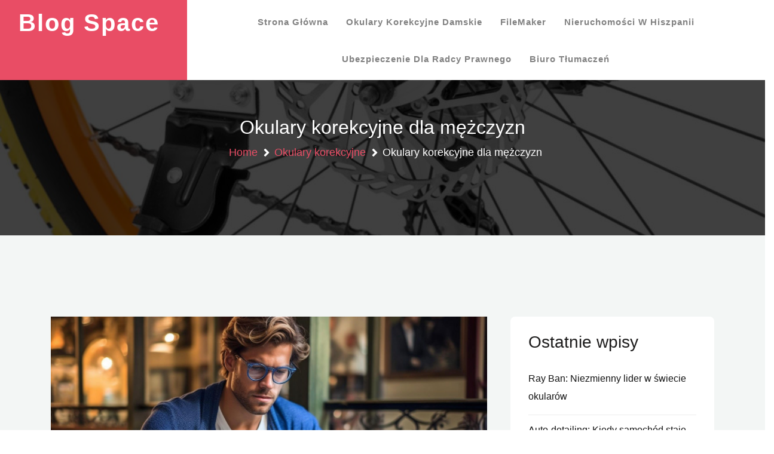

--- FILE ---
content_type: text/html; charset=UTF-8
request_url: https://daimonfrey.pl/okulary-korekcyjne-dla-mezczyzn/
body_size: 15446
content:
<!doctype html><html lang="pl-PL" ><head><script data-no-optimize="1">var litespeed_docref=sessionStorage.getItem("litespeed_docref");litespeed_docref&&(Object.defineProperty(document,"referrer",{get:function(){return litespeed_docref}}),sessionStorage.removeItem("litespeed_docref"));</script> <meta charset="UTF-8"><meta http-equiv="X-UA-Compatible" content="IE=edge"><meta name="viewport" content="width=device-width,initial-scale=1,shrink-to-fit=no"><title>Okulary korekcyjne dla mężczyzn &#8211; Blog Space</title><style type="text/css">.tec-breadcrumbs
              {
                background-image:url('https://daimonfrey.pl/wp-content/uploads/2023/07/cropped-rower-na-bialym-tle-na-bialym-tle-bez-cienia-1.jpg') !important;
              }</style><meta name='robots' content='max-image-preview:large' /><link rel='dns-prefetch' href='//fonts.googleapis.com' /><link rel="alternate" type="application/rss+xml" title="Blog Space &raquo; Kanał z wpisami" href="https://daimonfrey.pl/feed/" /><link rel="alternate" type="application/rss+xml" title="Blog Space &raquo; Kanał z komentarzami" href="https://daimonfrey.pl/comments/feed/" /><link rel="alternate" type="application/rss+xml" title="Blog Space &raquo; Okulary korekcyjne dla mężczyzn Kanał z komentarzami" href="https://daimonfrey.pl/okulary-korekcyjne-dla-mezczyzn/feed/" /><link rel="alternate" title="oEmbed (JSON)" type="application/json+oembed" href="https://daimonfrey.pl/wp-json/oembed/1.0/embed?url=https%3A%2F%2Fdaimonfrey.pl%2Fokulary-korekcyjne-dla-mezczyzn%2F" /><link rel="alternate" title="oEmbed (XML)" type="text/xml+oembed" href="https://daimonfrey.pl/wp-json/oembed/1.0/embed?url=https%3A%2F%2Fdaimonfrey.pl%2Fokulary-korekcyjne-dla-mezczyzn%2F&#038;format=xml" /><style id='wp-img-auto-sizes-contain-inline-css' type='text/css'>img:is([sizes=auto i],[sizes^="auto," i]){contain-intrinsic-size:3000px 1500px}
/*# sourceURL=wp-img-auto-sizes-contain-inline-css */</style><link data-optimized="2" rel="stylesheet" href="https://daimonfrey.pl/wp-content/litespeed/css/47b640753c4b99075dedc596ac2e572a.css?ver=8427e" /><style id='global-styles-inline-css' type='text/css'>:root{--wp--preset--aspect-ratio--square: 1;--wp--preset--aspect-ratio--4-3: 4/3;--wp--preset--aspect-ratio--3-4: 3/4;--wp--preset--aspect-ratio--3-2: 3/2;--wp--preset--aspect-ratio--2-3: 2/3;--wp--preset--aspect-ratio--16-9: 16/9;--wp--preset--aspect-ratio--9-16: 9/16;--wp--preset--color--black: #000000;--wp--preset--color--cyan-bluish-gray: #abb8c3;--wp--preset--color--white: #ffffff;--wp--preset--color--pale-pink: #f78da7;--wp--preset--color--vivid-red: #cf2e2e;--wp--preset--color--luminous-vivid-orange: #ff6900;--wp--preset--color--luminous-vivid-amber: #fcb900;--wp--preset--color--light-green-cyan: #7bdcb5;--wp--preset--color--vivid-green-cyan: #00d084;--wp--preset--color--pale-cyan-blue: #8ed1fc;--wp--preset--color--vivid-cyan-blue: #0693e3;--wp--preset--color--vivid-purple: #9b51e0;--wp--preset--gradient--vivid-cyan-blue-to-vivid-purple: linear-gradient(135deg,rgb(6,147,227) 0%,rgb(155,81,224) 100%);--wp--preset--gradient--light-green-cyan-to-vivid-green-cyan: linear-gradient(135deg,rgb(122,220,180) 0%,rgb(0,208,130) 100%);--wp--preset--gradient--luminous-vivid-amber-to-luminous-vivid-orange: linear-gradient(135deg,rgb(252,185,0) 0%,rgb(255,105,0) 100%);--wp--preset--gradient--luminous-vivid-orange-to-vivid-red: linear-gradient(135deg,rgb(255,105,0) 0%,rgb(207,46,46) 100%);--wp--preset--gradient--very-light-gray-to-cyan-bluish-gray: linear-gradient(135deg,rgb(238,238,238) 0%,rgb(169,184,195) 100%);--wp--preset--gradient--cool-to-warm-spectrum: linear-gradient(135deg,rgb(74,234,220) 0%,rgb(151,120,209) 20%,rgb(207,42,186) 40%,rgb(238,44,130) 60%,rgb(251,105,98) 80%,rgb(254,248,76) 100%);--wp--preset--gradient--blush-light-purple: linear-gradient(135deg,rgb(255,206,236) 0%,rgb(152,150,240) 100%);--wp--preset--gradient--blush-bordeaux: linear-gradient(135deg,rgb(254,205,165) 0%,rgb(254,45,45) 50%,rgb(107,0,62) 100%);--wp--preset--gradient--luminous-dusk: linear-gradient(135deg,rgb(255,203,112) 0%,rgb(199,81,192) 50%,rgb(65,88,208) 100%);--wp--preset--gradient--pale-ocean: linear-gradient(135deg,rgb(255,245,203) 0%,rgb(182,227,212) 50%,rgb(51,167,181) 100%);--wp--preset--gradient--electric-grass: linear-gradient(135deg,rgb(202,248,128) 0%,rgb(113,206,126) 100%);--wp--preset--gradient--midnight: linear-gradient(135deg,rgb(2,3,129) 0%,rgb(40,116,252) 100%);--wp--preset--font-size--small: 13px;--wp--preset--font-size--medium: 20px;--wp--preset--font-size--large: 36px;--wp--preset--font-size--x-large: 42px;--wp--preset--spacing--20: 0.44rem;--wp--preset--spacing--30: 0.67rem;--wp--preset--spacing--40: 1rem;--wp--preset--spacing--50: 1.5rem;--wp--preset--spacing--60: 2.25rem;--wp--preset--spacing--70: 3.38rem;--wp--preset--spacing--80: 5.06rem;--wp--preset--shadow--natural: 6px 6px 9px rgba(0, 0, 0, 0.2);--wp--preset--shadow--deep: 12px 12px 50px rgba(0, 0, 0, 0.4);--wp--preset--shadow--sharp: 6px 6px 0px rgba(0, 0, 0, 0.2);--wp--preset--shadow--outlined: 6px 6px 0px -3px rgb(255, 255, 255), 6px 6px rgb(0, 0, 0);--wp--preset--shadow--crisp: 6px 6px 0px rgb(0, 0, 0);}:where(.is-layout-flex){gap: 0.5em;}:where(.is-layout-grid){gap: 0.5em;}body .is-layout-flex{display: flex;}.is-layout-flex{flex-wrap: wrap;align-items: center;}.is-layout-flex > :is(*, div){margin: 0;}body .is-layout-grid{display: grid;}.is-layout-grid > :is(*, div){margin: 0;}:where(.wp-block-columns.is-layout-flex){gap: 2em;}:where(.wp-block-columns.is-layout-grid){gap: 2em;}:where(.wp-block-post-template.is-layout-flex){gap: 1.25em;}:where(.wp-block-post-template.is-layout-grid){gap: 1.25em;}.has-black-color{color: var(--wp--preset--color--black) !important;}.has-cyan-bluish-gray-color{color: var(--wp--preset--color--cyan-bluish-gray) !important;}.has-white-color{color: var(--wp--preset--color--white) !important;}.has-pale-pink-color{color: var(--wp--preset--color--pale-pink) !important;}.has-vivid-red-color{color: var(--wp--preset--color--vivid-red) !important;}.has-luminous-vivid-orange-color{color: var(--wp--preset--color--luminous-vivid-orange) !important;}.has-luminous-vivid-amber-color{color: var(--wp--preset--color--luminous-vivid-amber) !important;}.has-light-green-cyan-color{color: var(--wp--preset--color--light-green-cyan) !important;}.has-vivid-green-cyan-color{color: var(--wp--preset--color--vivid-green-cyan) !important;}.has-pale-cyan-blue-color{color: var(--wp--preset--color--pale-cyan-blue) !important;}.has-vivid-cyan-blue-color{color: var(--wp--preset--color--vivid-cyan-blue) !important;}.has-vivid-purple-color{color: var(--wp--preset--color--vivid-purple) !important;}.has-black-background-color{background-color: var(--wp--preset--color--black) !important;}.has-cyan-bluish-gray-background-color{background-color: var(--wp--preset--color--cyan-bluish-gray) !important;}.has-white-background-color{background-color: var(--wp--preset--color--white) !important;}.has-pale-pink-background-color{background-color: var(--wp--preset--color--pale-pink) !important;}.has-vivid-red-background-color{background-color: var(--wp--preset--color--vivid-red) !important;}.has-luminous-vivid-orange-background-color{background-color: var(--wp--preset--color--luminous-vivid-orange) !important;}.has-luminous-vivid-amber-background-color{background-color: var(--wp--preset--color--luminous-vivid-amber) !important;}.has-light-green-cyan-background-color{background-color: var(--wp--preset--color--light-green-cyan) !important;}.has-vivid-green-cyan-background-color{background-color: var(--wp--preset--color--vivid-green-cyan) !important;}.has-pale-cyan-blue-background-color{background-color: var(--wp--preset--color--pale-cyan-blue) !important;}.has-vivid-cyan-blue-background-color{background-color: var(--wp--preset--color--vivid-cyan-blue) !important;}.has-vivid-purple-background-color{background-color: var(--wp--preset--color--vivid-purple) !important;}.has-black-border-color{border-color: var(--wp--preset--color--black) !important;}.has-cyan-bluish-gray-border-color{border-color: var(--wp--preset--color--cyan-bluish-gray) !important;}.has-white-border-color{border-color: var(--wp--preset--color--white) !important;}.has-pale-pink-border-color{border-color: var(--wp--preset--color--pale-pink) !important;}.has-vivid-red-border-color{border-color: var(--wp--preset--color--vivid-red) !important;}.has-luminous-vivid-orange-border-color{border-color: var(--wp--preset--color--luminous-vivid-orange) !important;}.has-luminous-vivid-amber-border-color{border-color: var(--wp--preset--color--luminous-vivid-amber) !important;}.has-light-green-cyan-border-color{border-color: var(--wp--preset--color--light-green-cyan) !important;}.has-vivid-green-cyan-border-color{border-color: var(--wp--preset--color--vivid-green-cyan) !important;}.has-pale-cyan-blue-border-color{border-color: var(--wp--preset--color--pale-cyan-blue) !important;}.has-vivid-cyan-blue-border-color{border-color: var(--wp--preset--color--vivid-cyan-blue) !important;}.has-vivid-purple-border-color{border-color: var(--wp--preset--color--vivid-purple) !important;}.has-vivid-cyan-blue-to-vivid-purple-gradient-background{background: var(--wp--preset--gradient--vivid-cyan-blue-to-vivid-purple) !important;}.has-light-green-cyan-to-vivid-green-cyan-gradient-background{background: var(--wp--preset--gradient--light-green-cyan-to-vivid-green-cyan) !important;}.has-luminous-vivid-amber-to-luminous-vivid-orange-gradient-background{background: var(--wp--preset--gradient--luminous-vivid-amber-to-luminous-vivid-orange) !important;}.has-luminous-vivid-orange-to-vivid-red-gradient-background{background: var(--wp--preset--gradient--luminous-vivid-orange-to-vivid-red) !important;}.has-very-light-gray-to-cyan-bluish-gray-gradient-background{background: var(--wp--preset--gradient--very-light-gray-to-cyan-bluish-gray) !important;}.has-cool-to-warm-spectrum-gradient-background{background: var(--wp--preset--gradient--cool-to-warm-spectrum) !important;}.has-blush-light-purple-gradient-background{background: var(--wp--preset--gradient--blush-light-purple) !important;}.has-blush-bordeaux-gradient-background{background: var(--wp--preset--gradient--blush-bordeaux) !important;}.has-luminous-dusk-gradient-background{background: var(--wp--preset--gradient--luminous-dusk) !important;}.has-pale-ocean-gradient-background{background: var(--wp--preset--gradient--pale-ocean) !important;}.has-electric-grass-gradient-background{background: var(--wp--preset--gradient--electric-grass) !important;}.has-midnight-gradient-background{background: var(--wp--preset--gradient--midnight) !important;}.has-small-font-size{font-size: var(--wp--preset--font-size--small) !important;}.has-medium-font-size{font-size: var(--wp--preset--font-size--medium) !important;}.has-large-font-size{font-size: var(--wp--preset--font-size--large) !important;}.has-x-large-font-size{font-size: var(--wp--preset--font-size--x-large) !important;}
/*# sourceURL=global-styles-inline-css */</style><style id='classic-theme-styles-inline-css' type='text/css'>/*! This file is auto-generated */
.wp-block-button__link{color:#fff;background-color:#32373c;border-radius:9999px;box-shadow:none;text-decoration:none;padding:calc(.667em + 2px) calc(1.333em + 2px);font-size:1.125em}.wp-block-file__button{background:#32373c;color:#fff;text-decoration:none}
/*# sourceURL=/wp-includes/css/classic-themes.min.css */</style><style id='admin-bar-inline-css' type='text/css'>/* Hide CanvasJS credits for P404 charts specifically */
    #p404RedirectChart .canvasjs-chart-credit {
        display: none !important;
    }
    
    #p404RedirectChart canvas {
        border-radius: 6px;
    }

    .p404-redirect-adminbar-weekly-title {
        font-weight: bold;
        font-size: 14px;
        color: #fff;
        margin-bottom: 6px;
    }

    #wpadminbar #wp-admin-bar-p404_free_top_button .ab-icon:before {
        content: "\f103";
        color: #dc3545;
        top: 3px;
    }
    
    #wp-admin-bar-p404_free_top_button .ab-item {
        min-width: 80px !important;
        padding: 0px !important;
    }
    
    /* Ensure proper positioning and z-index for P404 dropdown */
    .p404-redirect-adminbar-dropdown-wrap { 
        min-width: 0; 
        padding: 0;
        position: static !important;
    }
    
    #wpadminbar #wp-admin-bar-p404_free_top_button_dropdown {
        position: static !important;
    }
    
    #wpadminbar #wp-admin-bar-p404_free_top_button_dropdown .ab-item {
        padding: 0 !important;
        margin: 0 !important;
    }
    
    .p404-redirect-dropdown-container {
        min-width: 340px;
        padding: 18px 18px 12px 18px;
        background: #23282d !important;
        color: #fff;
        border-radius: 12px;
        box-shadow: 0 8px 32px rgba(0,0,0,0.25);
        margin-top: 10px;
        position: relative !important;
        z-index: 999999 !important;
        display: block !important;
        border: 1px solid #444;
    }
    
    /* Ensure P404 dropdown appears on hover */
    #wpadminbar #wp-admin-bar-p404_free_top_button .p404-redirect-dropdown-container { 
        display: none !important;
    }
    
    #wpadminbar #wp-admin-bar-p404_free_top_button:hover .p404-redirect-dropdown-container { 
        display: block !important;
    }
    
    #wpadminbar #wp-admin-bar-p404_free_top_button:hover #wp-admin-bar-p404_free_top_button_dropdown .p404-redirect-dropdown-container {
        display: block !important;
    }
    
    .p404-redirect-card {
        background: #2c3338;
        border-radius: 8px;
        padding: 18px 18px 12px 18px;
        box-shadow: 0 2px 8px rgba(0,0,0,0.07);
        display: flex;
        flex-direction: column;
        align-items: flex-start;
        border: 1px solid #444;
    }
    
    .p404-redirect-btn {
        display: inline-block;
        background: #dc3545;
        color: #fff !important;
        font-weight: bold;
        padding: 5px 22px;
        border-radius: 8px;
        text-decoration: none;
        font-size: 17px;
        transition: background 0.2s, box-shadow 0.2s;
        margin-top: 8px;
        box-shadow: 0 2px 8px rgba(220,53,69,0.15);
        text-align: center;
        line-height: 1.6;
    }
    
    .p404-redirect-btn:hover {
        background: #c82333;
        color: #fff !important;
        box-shadow: 0 4px 16px rgba(220,53,69,0.25);
    }
    
    /* Prevent conflicts with other admin bar dropdowns */
    #wpadminbar .ab-top-menu > li:hover > .ab-item,
    #wpadminbar .ab-top-menu > li.hover > .ab-item {
        z-index: auto;
    }
    
    #wpadminbar #wp-admin-bar-p404_free_top_button:hover > .ab-item {
        z-index: 999998 !important;
    }
    
/*# sourceURL=admin-bar-inline-css */</style><style id='teczilla-style-inline-css' type='text/css'>.tec-footer{background-color: #1b1b1b;}.tec-footer .footer-content .widget-title{color: #fff;}.tec-footer a,.tec-footer.widget_categories li,.tec-footer.widget_meta li a,.tec-footer.widget_calendar td,.tec-footer.widget_nav_menu div li a, .tec-footer.widget_pages li a,.tec-footer .recentcomments,.tec-footer .recentcomments a,.tec-footer .textwidget p,.footer-widget.widget_nav_menu ul li a,.footer-widget.widget_nav_menu .current_page_item a,.footer-widget .wp-block-latest-comments__comment-excerpt p,.footer-widget .wp-block-latest-comments__comment-date,.footer-widget .widget_tag_cloud .wp-block-tag-cloud a{color: #fff;}.full-width-header .tec-header .menu-area{background-color: #fff !important;}.current_page_item{background-color: #ff4a17;}.current_page_item > a,.nav-menu>.menu-item>a:hover, .nav-menu>.page_item>a:hover{color: #fff !important;}.menu>.menu-item>a,.menu .page_item a{color: #131313;}.avadanta-navigate .nav-menu>.menu-item>a:hover,
                              .avadanta-navigate .nav-menu>.page_item>a:hover                              {background: #ff4a17;}.tec-breadcrumbs .inner-title h2{color: #fff;}.tec-breadcrumbs:before{background: #000;}.full-width-header .toolbar-area,.home-slider .container .slider-caption:after, .carousel-control-next-icon:before, .carousel-control-prev-icon:before,.sec-title .sub-title.primary:after,.readon,.tec-services.style2 .service-wrap .image-part i,.bg21,.tec-portfolio.style3 .portfolio-item .content-part .middle .categories a,.tec-carousel.dot-style1 .owl-dots .owl-dot,.tec-team.inner .team-item .text-bottom .team-social ul li,#scrollUp i,#scrollUp i:hover,.tec-footer .footer-content .widget-title:before,.comment-respond .form-submit input,
       .widget_tag_cloud .tagcloud a:hover,.main-header-area .main-menu-area nav ul li ul > li:hover, .main-header-area .main-menu-area nav ul li ul > li .active,.sidebar-grid .sidebar-title .title:after,.sidebar-grid ul::before,
       .main-slider-three .owl-carousel .owl-nav .owl-next:hover,.comment-respond .form-submit input:hover,.widget_tag_cloud .tagcloud a:hover,.srvc .bg-darker,.project-area.project-call,.header-search .input-search:focus,.sub-modals,.dialog-content #save-dialog,.error-content .btn,.widget_tag_cloud .wp-block-tag-cloud a
       {background-color: #ff4a17;}.nav-links .page-numbers,.social li
       {
        background-color: #ff4a17;
        border: 1px solid #ff4a17}blockquote
       {
        border-left: 5px solid #ff4a17}.comment-respond .form-submit input{border-color: #ff4a17;}
       .sec-title .sub-title.primary,.tec-testimonial.style1 .testi-item .content-part .icon-part i,
       .tec-blog.style1 .blog-wrap .content-part .blog-meta .user-data i,.tec-blog.style1 .blog-wrap .content-part .blog-meta .date i,.tec-blog.inner .blog-wrap .content-part .blog-meta li i,.sidebar-widget.widget_archive li:before, .sidebar-widget.widget_categories li:before, .sidebar-widget.widget_meta li:before,.trail-begin a,.breadcrumb-item a,.blog-wrap a{
                     color: #ff4a17!important; ;
                }.main-navigation ul li:hover > ul, .main-navigation ul li.focus > ul
       {
        background-color: #ff4a17}.main-navigation ul ul a
       {
        color: #fff !important}.btn-read-more-fill{border-bottom: 1px solid #ff4a17 !important;} .nav-links .page-numbers:hover{background-color:  #fff;
                     border-bottom: 1px solid #ff4a17 !important;
                     color:#ff4a17 !important;}.contact-banner-area .color-theme, .projects-2-featured-area .featuredContainer .featured-box:hover .overlay,.sidebar-title:before{background-color: #ff4a17;opacity:0.8;}.bg-primary,.slick-dots li.slick-active,.post-full .post-date,.preloader.preloader-dalas:before,
.preloader.preloader-dalas:after,.back-to-top{background-color: #ff4a17 !important;}.tec-breadcrumbs:before{opacity: 0.75;}.tc-light.footer-s1::after{opacity: 0.0;}.tec-breadcrumbs{height: 300px;}




            .avadanta-title a {
                color: #000;
            }
            .avadanta-desc {
                color: #000;
            }
.tec-footer{background-color: #1b1b1b;}.tec-footer .footer-content .widget-title,.footer-widget.widget_block h2{color: #fff;}.tec-footer a,.tec-footer.widget_categories li,.tec-footer.widget_meta li a,.tec-footer.widget_calendar td,.tec-footer.widget_nav_menu div li a, .tec-footer.widget_pages li a,.tec-footer .recentcomments,.tec-footer .recentcomments a,.tec-footer .textwidget p,.readon.banner-style:hover,.footer-widget.widget_block p,{color: #fff;}.tec-breadcrumbs .inner-title h2{color: #fff;}.tec-breadcrumbs:before{background: #000;}.sec-title .sub-title.primary:after,.readon,.tec-services.style2 .service-wrap .image-part i,.bg21,.tec-portfolio.style3 .portfolio-item .content-part .middle .categories a,.tec-carousel.dot-style1 .owl-dots .owl-dot,.tec-team.inner .team-item .text-bottom .team-social ul li,#scrollUp i,#scrollUp i:hover,.tec-footer .footer-content .widget-title:before,.comment-respond .form-submit input,
       .widget_tag_cloud .tagcloud a:hover,.main-header-area .main-menu-area nav ul li ul > li:hover, .main-header-area .main-menu-area nav ul li ul > li .active,.sidebar-grid .sidebar-title .title:after,.sidebar-grid ul::before,
       .main-slider-three .owl-carousel .owl-nav .owl-next:hover,.comment-respond .form-submit input:hover,.widget_tag_cloud .tagcloud a:hover,.srvc .bg-darker,.project-area.project-call,.header-search .input-search:focus,.sub-modals,.dialog-content #save-dialog,.error-content .btn,.readon:hover,.main-navigation ul li:hover > ul, .main-navigation ul li.focus > ul,.widget_tag_cloud .wp-block-tag-cloud a,.tec-footer .footer-bottom,.home-slider .container .slider-caption .slider-bottom .slider-btn,::selection,.sidebar-widget.widget_block h2:after,.ttc-title,.tec-startup-stick .buttn
       {background-color: #e94d65;}.nav-links .page-numbers,.social li
       {
        background-color: transparent;
        border: 1px solid #e94d65}blockquote
       {
        border-left: 5px solid #e94d65}.comment-respond .form-submit input{border-color: #e94d65;}
       .sec-title .sub-title.primary,.tec-testimonial.style1 .testi-item .content-part .icon-part i,
       .tec-blog.style1 .blog-wrap .content-part .blog-meta .user-data i,.tec-blog.style1 .blog-wrap .content-part .blog-meta .date i,.tec-blog.inner .blog-wrap .content-part .blog-meta li i,.sidebar-widget.widget_archive li:before, .sidebar-widget.widget_categories li:before, .sidebar-widget.widget_meta li:before,.trail-begin a,.breadcrumb-item a,.tec-blog.inner .blog-wrap .content-part .title a,.tec-team.inner .team-item .text-bottom .person-name a:hover,.tec-blog.style1 .blog-wrap .content-part .title a,.toolbar-contact ul li i,.error-text-large,.error-content h5{
                     color: #e94d65!important; ;
                }.btn-read-more-fill{border-bottom: 1px solid #e94d65 !important;} .nav-links .page-numbers:hover{background-color:  #fff;
                     border-bottom: 1px solid #e94d65 !important;
                     color:#e94d65 !important;}.contact-banner-area .color-theme, .projects-2-featured-area .featuredContainer .featured-box:hover .overlay,.sidebar-title:before{background-color: #e94d65;opacity:0.8;}.bg-primary,.slick-dots li.slick-active,.post-full .post-date,.preloader.preloader-dalas:before,
.preloader.preloader-dalas:after,.back-to-top{background-color: #e94d65 !important;}.blog-wrap a{color: #000 !important;}.tec-breadcrumbs:before{opacity: 0.75;}.tc-light.footer-s1::after{opacity: 0.0;}.tec-breadcrumbs{height: 300px;}
/*# sourceURL=teczilla-style-inline-css */</style> <script type="litespeed/javascript" data-src="https://daimonfrey.pl/wp-includes/js/jquery/jquery.min.js" id="jquery-core-js"></script> <link rel="https://api.w.org/" href="https://daimonfrey.pl/wp-json/" /><link rel="alternate" title="JSON" type="application/json" href="https://daimonfrey.pl/wp-json/wp/v2/posts/709" /><link rel="EditURI" type="application/rsd+xml" title="RSD" href="https://daimonfrey.pl/xmlrpc.php?rsd" /><meta name="generator" content="WordPress 6.9" /><link rel="canonical" href="https://daimonfrey.pl/okulary-korekcyjne-dla-mezczyzn/" /><link rel='shortlink' href='https://daimonfrey.pl/?p=709' /> <script type="litespeed/javascript">var jabvfcr={selector:"[id=&#039;tec-footer&#039;] &gt; * &gt; * &gt; * &gt; * &gt; * &gt; *",manipulation:"html",html:'Copyright © 2022'}</script> <link rel="shortcut icon" href="https://daimonfrey.pl/wp-content/uploads/2024/04/wibrujace-tlo-inspirowane-samochodem-z-ulepszonym-efektem-bokeh-i-blyszczacymi-chromowanymi-szczegolami.jpg" /><style type="text/css">.header-bg-image
           {
            background-image:url('https://daimonfrey.pl/wp-content/uploads/2023/07/cropped-rower-na-bialym-tle-na-bialym-tle-bez-cienia-1.jpg') !important;
           }
           
            .teczilla-title a,.teczill-title a,
            .teczilla-desc
            {
                color: #fff !important;
            }</style></head><body class="wp-singular post-template-default single single-post postid-709 single-format-standard wp-theme-teczilla wp-child-theme-teczilla-industry"><div class="wrapper-area">
<a class="skip-link screen-reader-text" href="#content">Skip to content</a><div class="full-width-header"><header id="tec-header" class="tec-header"><div class="teczilla-menu-area menu-sticky "><div class="container-fluid"><div class="row"><div class="col-lg-3 text-center ttc-title"><div class="logo-area"><h1 class=" teczill-title">
<a href="https://daimonfrey.pl/" rel="home">
Blog Space                                             </a></h1></div></div><div class="col-lg-9 text-center topbrs"><nav id="site-navigation" class="main-navigation" role="navigation" aria-label="Top Menu">
<button class="menu-toggle" aria-controls="primary-menu" aria-expanded="false"><i class="fa fa-bars"></i></button><div class="menu-strona-glowna-container"><ul id="primary-menu" class="menu"><li id="menu-item-15" class="menu-item menu-item-type-custom menu-item-object-custom menu-item-15"><a href="/">Strona główna</a></li><li id="menu-item-234" class="menu-item menu-item-type-taxonomy menu-item-object-category menu-item-234"><a href="https://daimonfrey.pl/kategoria/okulary-korekcyjne-damskie/">Okulary korekcyjne damskie</a></li><li id="menu-item-235" class="menu-item menu-item-type-taxonomy menu-item-object-category menu-item-235"><a href="https://daimonfrey.pl/kategoria/filemaker/">FileMaker</a></li><li id="menu-item-236" class="menu-item menu-item-type-taxonomy menu-item-object-category menu-item-236"><a href="https://daimonfrey.pl/kategoria/nieruchomosci-w-hiszpanii/">Nieruchomości w Hiszpanii</a></li><li id="menu-item-237" class="menu-item menu-item-type-taxonomy menu-item-object-category menu-item-237"><a href="https://daimonfrey.pl/kategoria/ubezpieczenie-dla-radcy-prawnego/">Ubezpieczenie dla radcy prawnego</a></li><li id="menu-item-238" class="menu-item menu-item-type-taxonomy menu-item-object-category menu-item-238"><a href="https://daimonfrey.pl/kategoria/biuro-tlumaczen/">Biuro tłumaczeń</a></li></ul></div></nav></div></div></div></div></header></div><div class="tec-breadcrumbs bg-1"><div class="container"><div class="inner-title text-center"><h2 class="banner-heading">
Okulary korekcyjne dla mężczyzn</h2><nav role="navigation" aria-label="Breadcrumbs" class="breadcrumb-trail breadcrumbs" itemprop="breadcrumb"><h2 class="trail-browse">Browse:</h2><ul class="breadcrumb-row" itemscope itemtype="http://schema.org/BreadcrumbList"><meta name="numberOfItems" content="3" /><meta name="itemListOrder" content="Ascending" /><li itemprop="itemListElement" itemscope itemtype="http://schema.org/ListItem" class="breadcrumb-item trail-begin"><a href="https://daimonfrey.pl/" rel="home" itemprop="item"><span itemprop="name">Home</span></a><meta itemprop="position" content="1" /></li><li itemprop="itemListElement" itemscope itemtype="http://schema.org/ListItem" class="breadcrumb-item"><a href="https://daimonfrey.pl/kategoria/okulary-korekcyjne/" itemprop="item"><span itemprop="name">Okulary korekcyjne</span></a><meta itemprop="position" content="2" /></li><li itemprop="itemListElement" itemscope itemtype="http://schema.org/ListItem" class="breadcrumb-item trail-end"><span itemprop="item"><span itemprop="name">Okulary korekcyjne dla mężczyzn</span></span><meta itemprop="position" content="3" /></li></ul></nav></div></div></div><div id="content"></div><div class="tec-blog inner pt-100 pb-100 md-pt-80 md-pb-80"><div class="container"><div class="row"><div class="col-md-8"><div id="post-709" class="post-709 post type-post status-publish format-standard has-post-thumbnail hentry category-okulary-korekcyjne"><div class="blog-wrap mb-70 xs-mb-50"><div class="image-part">
<img data-lazyloaded="1" src="[data-uri]" width="1500" height="841" data-src="https://daimonfrey.pl/wp-content/uploads/2023/06/young-man-with-casual-clothing-glasses-reads-newspaper-cafe-generative-ai-4.jpg" class="attachment-post-thumbnail size-post-thumbnail wp-post-image" alt="" decoding="async" fetchpriority="high" data-srcset="https://daimonfrey.pl/wp-content/uploads/2023/06/young-man-with-casual-clothing-glasses-reads-newspaper-cafe-generative-ai-4.jpg 1500w, https://daimonfrey.pl/wp-content/uploads/2023/06/young-man-with-casual-clothing-glasses-reads-newspaper-cafe-generative-ai-4-300x168.jpg 300w, https://daimonfrey.pl/wp-content/uploads/2023/06/young-man-with-casual-clothing-glasses-reads-newspaper-cafe-generative-ai-4-1024x574.jpg 1024w, https://daimonfrey.pl/wp-content/uploads/2023/06/young-man-with-casual-clothing-glasses-reads-newspaper-cafe-generative-ai-4-768x431.jpg 768w" data-sizes="(max-width: 1500px) 100vw, 1500px" /></div><div class="content-part text-left"><ul class="blog-meta mb-22"><li><a href="https://daimonfrey.pl/author/zmienic/"><i class="fa fa-user-o"></i>Mateusz</a></li><li><a href="https://daimonfrey.pl/okulary-korekcyjne-dla-mezczyzn/" rel="bookmark"><i class="fa fa-calendar-check-o"></i></i><time class="entry-date published updated" datetime="2023-06-10T08:21:18+02:00">10 czerwca 2023</time></a></li></ul><h3 class="title mb-10"><a href="https://daimonfrey.pl/okulary-korekcyjne-dla-mezczyzn/">Okulary korekcyjne dla mężczyzn </a></h3><p><strong>Okulary korekcyjne</strong> (takie jak te: <a href="https://your-fashion.pl/meskie-okulary-korekcyjne/">https://your-fashion.pl/meskie-okulary-korekcyjne/</a>) to nie tylko narzędzie poprawiające wzrok, <strong>ale również ważny element stylizacji</strong>. Dlatego też, wybierając okulary, warto zwrócić uwagę na ich design i dopasowanie do twarzy. W przypadku mężczyzn, wybór odpowiednich okularów <strong>może być szczególnie trudny ze względu na różnorodność dostępnych modeli</strong>. W tym artykule przedstawimy kilka wskazówek dotyczących wyboru idealnych okularów korekcyjnych dla mężczyzn.<span id="more-709"></span></p><h2>Wybierz okulary, które podkreślą Twoją męskość</h2><p>Okulary mogą stanowić ważny element męskiej stylizacji. Dlatego też, przy wyborze okularów <strong>warto zwrócić uwagę na ich design i kolorystykę</strong>. Mężczyźni często decydują się na modele o ciemniejszych barwach, takich jak czarny lub brązowy. Okulary w kształcie prostokąta lub kwadratu dodają twarzy ostrości i podkreślają rysy męskiej urody.</p><p><strong>Warto również zwrócić uwagę na materiał, z którego wykonane są okulary.</strong> Metalowe oprawki są bardziej eleganckie i formalne, natomiast plastikowe oprawki nadają się lepiej do casualowych stylizacji.</p><h2>Okulary korekcyjne dla mężczyzn &#8211; jakie modele są modne w tym sezonie?</h2><p>W obecnym sezonie modne są przede wszystkim okulary o grubych oprawkach.<strong> Wśród męskich modeli królują okulary w stylu retro, nawiązujące do lat 70. i 80. XX wieku.</strong> Popularne są również modele z przezroczystymi oprawkami oraz okulary z ciemnymi szkłami.</p><p>Jeśli chodzi o kolorystykę, to w tym sezonie modne są przede wszystkim<strong> czerń, granat oraz brąz</strong>. Warto jednak pamiętać, że wybór koloru powinien być dostosowany do indywidualnych preferencji oraz typu urody.</p><h2>Jak dobrać idealne okulary korekcyjne dla swojej twarzy?</h2><p>Dobór odpowiednich okularów powinien być dostosowany do kształtu twarzy. Mężczyźni o twarzach kwadratowych powinni wybierać modele o zaokrąglonych krawędziach,<strong> natomiast mężczyźni o twarzach owalnych mogą pozwolić sobie na większą różnorodność modeli</strong>.</p><p>Jeśli chodzi o proporcje, to ważne jest dopasowanie wielkości oprawek do rozmiaru głowy i nosa. Zbyt duże lub zbyt małe okulary mogą zaburzyć proporcje twarzy i wpłynąć negatywnie na jej wygląd.</p><h2>Okulary korekcyjne a stylowe dodatki &#8211; jak połączyć funkcjonalność z modą?</h2><p><strong>Okulary korekcyjne</strong> to nie tylko narzędzie poprawiające wzrok, ale również stylowy dodatek. Dlatego też, warto zwrócić uwagę na ich dopasowanie do reszty stroju. Mężczyźni często decydują się na połączenie okularów z eleganckim garniturem lub casualową koszulą i jeansami.</p><p>Warto również zwrócić uwagę na kolorystykę i materiały,<strong> z których wykonane są pozostałe elementy garderoby</strong>. W przypadku mężczyzn, modne są przede wszystkim skórzane paski oraz buty w ciemnych kolorach.</p><h2>Okulary korekcyjne dla sportowców &#8211; co warto wiedzieć przed zakupem?</h2><p>Mężczyźni aktywnie uprawiający sport <strong>powinni wybierać specjalne okulary korekcyjne dostosowane do ich potrzeb</strong>. Przy wyborze takich okularów warto zwrócić uwagę na ich stabilność oraz odporność na uszkodzenia.</p><p>Dobrym rozwiązaniem są modele z gumowymi noskami oraz antypoślizgowymi końcówkami,<strong> zapewniające pewny chwyt podczas intensywnych ćwiczeń</strong>. Ważne jest również dopasowanie wielkości oprawek do rozmiaru głowy i nosa, aby uniknąć dyskomfortu podczas treningu.</p><p>Podsumowując, dobór odpowiednich okularów korekcyjnych dla mężczyzn <strong>powinien być dostosowany do indywidualnych preferencji oraz typu urody</strong>. Ważne jest również dopasowanie wielkości oprawek do rozmiaru głowy i nosa, aby zapewnić maksymalny komfort użytkowania.</p></div></div></div></div><div class="col-md-4 pl-lg-4"><div class="sidebar"><div id="recent-posts-2" class="sidebar-search sidebar-widget widget_recent_entries"><div class="sidebar-title"><h3 class="title semi-bold mb-20">Ostatnie wpisy</h3></div><ul><li>
<a href="https://daimonfrey.pl/ray-ban-niezmienny-lider-w-swiecie-okularow/">Ray Ban: Niezmienny lider w świecie okularów</a></li><li>
<a href="https://daimonfrey.pl/auto-detailing-kiedy-samochod-staje-sie-dzielem-sztuki/">Auto-detailing: Kiedy samochód staje się dziełem sztuki</a></li><li>
<a href="https://daimonfrey.pl/biuro-rachunkowe-kluczem-do-sukcesu-optymalizacja-efektywnosci-w-malej-firmie/">Biuro rachunkowe kluczem do sukcesu: Optymalizacja efektywności w małej firmie</a></li><li>
<a href="https://daimonfrey.pl/perfekcyjny-blask-twojego-samochodu-kompleksowe-uslugi-detailingowe/">Perfekcyjny blask Twojego samochodu: kompleksowe usługi detailingowe</a></li><li>
<a href="https://daimonfrey.pl/mazurskie-eldorado-sekrety-wyboru-idealnej-dzialki/">Mazurskie eldorado: Sekrety wyboru idealnej działki</a></li></ul></div><div id="categories-2" class="sidebar-search sidebar-widget widget_categories"><div class="sidebar-title"><h3 class="title semi-bold mb-20">Kategorie</h3></div><form action="https://daimonfrey.pl" method="get"><label class="screen-reader-text" for="cat">Kategorie</label><select  name='cat' id='cat' class='postform'><option value='-1'>Wybierz kategorię</option><option class="level-0" value="62">Agencja SEO</option><option class="level-0" value="116">Aikido w Łodzi</option><option class="level-0" value="109">Apartament z widokiem na morze w Alicante</option><option class="level-0" value="69">APC UPS</option><option class="level-0" value="48">Auto Detailing</option><option class="level-0" value="9">Badania rynku medycznego</option><option class="level-0" value="1">Bez kategorii</option><option class="level-0" value="106">Biura tłumaczeń</option><option class="level-0" value="20">Biuro tłumaczeń</option><option class="level-0" value="94">Ceramiczna powłoka ochronna</option><option class="level-0" value="127">Ceramiczne powłoki ochronne</option><option class="level-0" value="59">Damskie okulary korekcyjne Tom Ford</option><option class="level-0" value="44">Dębowe podłogi</option><option class="level-0" value="11">Dell OptiPlex</option><option class="level-0" value="51">Deski podłogowe drewniane</option><option class="level-0" value="119">Dom w Warmii</option><option class="level-0" value="42">Domy w Hiszpanii</option><option class="level-0" value="67">Drewniane deski podłogowe</option><option class="level-0" value="45">Drewniane podłogi</option><option class="level-0" value="135">Działka nad wodą</option><option class="level-0" value="146">Działki na Mazurach</option><option class="level-0" value="87">Ekskluzywne oprawki do okularów</option><option class="level-0" value="10">FileMaker</option><option class="level-0" value="97">Folia ochronna PPF</option><option class="level-0" value="71">Folie dekoracyjne</option><option class="level-0" value="32">Google AdWords</option><option class="level-0" value="80">Haki holownicze</option><option class="level-0" value="89">Hiszpański rynek nieruchomości</option><option class="level-0" value="30">HP ProBook</option><option class="level-0" value="145">HP ProOne</option><option class="level-0" value="142">HP Z2 G9</option><option class="level-0" value="107">Inwestowanie w nieruchomości w Alicante</option><option class="level-0" value="143">Inwestycja w działkę na Warmii</option><option class="level-0" value="43">Kamery IP</option><option class="level-0" value="7">Laptopy</option><option class="level-0" value="110">Lenovo ThinkPad</option><option class="level-0" value="46">Marketing internetowy</option><option class="level-0" value="124">Microsoft Surface</option><option class="level-0" value="126">Mikroskopy stomatologiczne</option><option class="level-0" value="72">Naturalne deski drewniane</option><option class="level-0" value="58">Nieruchomości na sprzedaż w Hiszpanii nad morzem</option><option class="level-0" value="137">Nieruchomości na Warmii</option><option class="level-0" value="98">Nieruchomości w Alicante</option><option class="level-0" value="17">Nieruchomości w Hiszpanii</option><option class="level-0" value="111">OC biura rachunkowego</option><option class="level-0" value="95">OC dla biura rachunkowego</option><option class="level-0" value="83">OC dla lekarzy</option><option class="level-0" value="108">OC dla pośredników nieruchomości</option><option class="level-0" value="88">OC dla pośredników w obrocie nieruchomościami</option><option class="level-0" value="136">OC dla zarządców nieruchomości</option><option class="level-0" value="75">Odnowienie lakieru samochodu</option><option class="level-0" value="114">Okulary Armani</option><option class="level-0" value="13">Okulary Chloe</option><option class="level-0" value="18">Okulary damskie</option><option class="level-0" value="113">Okulary Dolce Gabbana</option><option class="level-0" value="73">Okulary korekcyjne</option><option class="level-0" value="64">Okulary korekcyjne Armani</option><option class="level-0" value="14">Okulary korekcyjne damskie</option><option class="level-0" value="29">Okulary korekcyjne dla dzieci</option><option class="level-0" value="102">Okulary korekcyjne marki Emporio Armani</option><option class="level-0" value="96">Okulary korekcyjne Prady</option><option class="level-0" value="24">Okulary korekcyjne Tom Ford</option><option class="level-0" value="92">Okulary Prada</option><option class="level-0" value="5">Okulary przeciwsłoneczne</option><option class="level-0" value="55">Okulary przeciwsłoneczne Gucci</option><option class="level-0" value="138">Okulary przeciwsłoneczne Polar Vision</option><option class="level-0" value="78">Okulary przeciwsłoneczne Prada</option><option class="level-0" value="129">Okulary przeciwsłoneczne Versace</option><option class="level-0" value="147">Okulary Ray Ban</option><option class="level-0" value="60">Okulary Ray Ban dla mężczyzn</option><option class="level-0" value="39">Okulary Solano</option><option class="level-0" value="118">Okulary Versace</option><option class="level-0" value="26">Oprawki dla dzieci</option><option class="level-0" value="53">Ozonowanie auta</option><option class="level-0" value="91">Parkiet dębowy</option><option class="level-0" value="82">Pielęgnacja felg samochodowych</option><option class="level-0" value="25">Pielęgnacja lakieru</option><option class="level-0" value="132">Podłoga dębowa</option><option class="level-0" value="35">Podłoga drewniana</option><option class="level-0" value="99">Podłogi warstwowe</option><option class="level-0" value="86">Podłogi z parkietu</option><option class="level-0" value="93">Powłoka ceramiczna</option><option class="level-0" value="101">Powłoki ceramiczne</option><option class="level-0" value="117">Producent parkietu</option><option class="level-0" value="133">Produkcja parkietu</option><option class="level-0" value="6">Profesjonalne biuro tłumaczeń</option><option class="level-0" value="125">Prywatne ubezpieczenie zdrowotne</option><option class="level-0" value="103">Prywatne ubezpieczenie zdrowotne dla cudzoziemców w Polsce</option><option class="level-0" value="49">Przekład tekstów z języka angielskiego</option><option class="level-0" value="105">Przekład umów polsko-angielskich</option><option class="level-0" value="41">Przetargi IT</option><option class="level-0" value="19">Przetargi na usługi transportowe</option><option class="level-0" value="61">Renowacja lakieru samochodowego</option><option class="level-0" value="28">Rynek medyczny w Polsce</option><option class="level-0" value="100">Rynek nieruchomości w Alicante</option><option class="level-0" value="47">SEO</option><option class="level-0" value="70">Serwery Dell</option><option class="level-0" value="131">Szlak Wielkich Jezior</option><option class="level-0" value="77">Terapia endodontyczna</option><option class="level-0" value="37">Tłumacz angielskiego</option><option class="level-0" value="54">Tłumaczenia medyczne</option><option class="level-0" value="16">Tłumaczenia naukowe</option><option class="level-0" value="141">Tłumaczenia techniczne</option><option class="level-0" value="31">Tłumaczenia umów</option><option class="level-0" value="34">Tłumaczenia z angielskiego</option><option class="level-0" value="21">Tłumaczenie medyczne</option><option class="level-0" value="90">Tłumaczenie polsko-angielskie</option><option class="level-0" value="68">Tłumaczenie umów z języka angielskiego na polski</option><option class="level-0" value="81">Ubezpieczanie lekarzy</option><option class="level-0" value="121">Ubezpieczenia dla zarządcy nieruchomości</option><option class="level-0" value="56">Ubezpieczenie biur rachunkowyc</option><option class="level-0" value="57">Ubezpieczenie biur rachunkowych</option><option class="level-0" value="52">Ubezpieczenie biżuterii</option><option class="level-0" value="130">Ubezpieczenie dla architektów</option><option class="level-0" value="123">Ubezpieczenie dla biura rachunkowego</option><option class="level-0" value="15">Ubezpieczenie dla radcy prawnego</option><option class="level-0" value="79">Ubezpieczenie górskie</option><option class="level-0" value="76">Ubezpieczenie na rower</option><option class="level-0" value="63">Ubezpieczenie OC adwokata</option><option class="level-0" value="128">Ubezpieczenie OC dla biur rachunkowych</option><option class="level-0" value="120">Ubezpieczenie OC dla fizjoterapeutów</option><option class="level-0" value="84">Ubezpieczenie OC dla fizjoterapeuty</option><option class="level-0" value="122">Ubezpieczenie OC dla lekarzy</option><option class="level-0" value="66">Ubezpieczenie OC dla radców prawnych</option><option class="level-0" value="8">Ubezpieczenie OC fizjoterapeuty</option><option class="level-0" value="33">Ubezpieczenie OC lekarza</option><option class="level-0" value="112">Ubezpieczenie OC medyczne</option><option class="level-0" value="22">Ubezpieczenie OC radcy prawnego</option><option class="level-0" value="104">Ubezpieczenie od utraty dochodu</option><option class="level-0" value="144">Ubezpieczenie odpowiedzialności cywilnej w branży IT</option><option class="level-0" value="134">Ubezpieczenie odpowiedzialności zawodowej biura księgowego</option><option class="level-0" value="50">Ubezpieczenie w góry</option><option class="level-0" value="40">Ubezpieczenie zarządcy nieruchomości</option><option class="level-0" value="140">Ubezpieczenie zawodowe dla księgowych</option><option class="level-0" value="139">Ubezpieczenie zawodowe dla lekarzy</option><option class="level-0" value="74">Ubezpieczenie zdrowotne dla obcokrajowca</option><option class="level-0" value="12">Usuwanie rys</option><option class="level-0" value="38">Usuwanie wgnieceń bez lakierowania</option><option class="level-0" value="23">Wybielanie zębów</option><option class="level-0" value="36">Wylewka na ogrzewanie podłogowe</option><option class="level-0" value="27">Wynajem komputerów dla firm</option><option class="level-0" value="65">Zakup apartamentu w Hiszpanii</option><option class="level-0" value="115">Zakup mieszkania w Alicante</option><option class="level-0" value="85">Zakup nieruchomości w Hiszpanii</option>
</select></form><script type="litespeed/javascript">((dropdownId)=>{const dropdown=document.getElementById(dropdownId);function onSelectChange(){setTimeout(()=>{if('escape'===dropdown.dataset.lastkey){return}
if(dropdown.value&&parseInt(dropdown.value)>0&&dropdown instanceof HTMLSelectElement){dropdown.parentElement.submit()}},250)}
function onKeyUp(event){if('Escape'===event.key){dropdown.dataset.lastkey='escape'}else{delete dropdown.dataset.lastkey}}
function onClick(){delete dropdown.dataset.lastkey}
dropdown.addEventListener('keyup',onKeyUp);dropdown.addEventListener('click',onClick);dropdown.addEventListener('change',onSelectChange)})("cat")</script> </div><div id="archives-2" class="sidebar-search sidebar-widget widget_archive"><div class="sidebar-title"><h3 class="title semi-bold mb-20">Archiwa</h3></div>		<label class="screen-reader-text" for="archives-dropdown-2">Archiwa</label>
<select id="archives-dropdown-2" name="archive-dropdown"><option value="">Wybierz miesiąc</option><option value='https://daimonfrey.pl/2025/12/'> grudzień 2025</option><option value='https://daimonfrey.pl/2025/11/'> listopad 2025</option><option value='https://daimonfrey.pl/2025/10/'> październik 2025</option><option value='https://daimonfrey.pl/2025/09/'> wrzesień 2025</option><option value='https://daimonfrey.pl/2025/08/'> sierpień 2025</option><option value='https://daimonfrey.pl/2025/07/'> lipiec 2025</option><option value='https://daimonfrey.pl/2025/06/'> czerwiec 2025</option><option value='https://daimonfrey.pl/2025/05/'> maj 2025</option><option value='https://daimonfrey.pl/2025/04/'> kwiecień 2025</option><option value='https://daimonfrey.pl/2025/03/'> marzec 2025</option><option value='https://daimonfrey.pl/2025/02/'> luty 2025</option><option value='https://daimonfrey.pl/2025/01/'> styczeń 2025</option><option value='https://daimonfrey.pl/2024/12/'> grudzień 2024</option><option value='https://daimonfrey.pl/2024/11/'> listopad 2024</option><option value='https://daimonfrey.pl/2024/10/'> październik 2024</option><option value='https://daimonfrey.pl/2024/09/'> wrzesień 2024</option><option value='https://daimonfrey.pl/2024/08/'> sierpień 2024</option><option value='https://daimonfrey.pl/2024/07/'> lipiec 2024</option><option value='https://daimonfrey.pl/2024/06/'> czerwiec 2024</option><option value='https://daimonfrey.pl/2024/04/'> kwiecień 2024</option><option value='https://daimonfrey.pl/2024/03/'> marzec 2024</option><option value='https://daimonfrey.pl/2024/02/'> luty 2024</option><option value='https://daimonfrey.pl/2024/01/'> styczeń 2024</option><option value='https://daimonfrey.pl/2023/12/'> grudzień 2023</option><option value='https://daimonfrey.pl/2023/11/'> listopad 2023</option><option value='https://daimonfrey.pl/2023/10/'> październik 2023</option><option value='https://daimonfrey.pl/2023/09/'> wrzesień 2023</option><option value='https://daimonfrey.pl/2023/08/'> sierpień 2023</option><option value='https://daimonfrey.pl/2023/07/'> lipiec 2023</option><option value='https://daimonfrey.pl/2023/06/'> czerwiec 2023</option><option value='https://daimonfrey.pl/2023/05/'> maj 2023</option><option value='https://daimonfrey.pl/2023/04/'> kwiecień 2023</option><option value='https://daimonfrey.pl/2023/03/'> marzec 2023</option><option value='https://daimonfrey.pl/2023/02/'> luty 2023</option><option value='https://daimonfrey.pl/2023/01/'> styczeń 2023</option><option value='https://daimonfrey.pl/2022/12/'> grudzień 2022</option><option value='https://daimonfrey.pl/2022/11/'> listopad 2022</option><option value='https://daimonfrey.pl/2022/10/'> październik 2022</option><option value='https://daimonfrey.pl/2022/09/'> wrzesień 2022</option><option value='https://daimonfrey.pl/2022/08/'> sierpień 2022</option></select> <script type="litespeed/javascript">((dropdownId)=>{const dropdown=document.getElementById(dropdownId);function onSelectChange(){setTimeout(()=>{if('escape'===dropdown.dataset.lastkey){return}
if(dropdown.value){document.location.href=dropdown.value}},250)}
function onKeyUp(event){if('Escape'===event.key){dropdown.dataset.lastkey='escape'}else{delete dropdown.dataset.lastkey}}
function onClick(){delete dropdown.dataset.lastkey}
dropdown.addEventListener('keyup',onKeyUp);dropdown.addEventListener('click',onClick);dropdown.addEventListener('change',onSelectChange)})("archives-dropdown-2")</script> </div></div></div></div></div></div><footer id="tec-footer" class="tec-footer"><div class="container"><div class="footer-content pt-80 pb-79 md-pb-64 sm-pt-48"><div class="row"></div></div></div><div class="footer-bottom"><div class="container"><div class="row y-middle"><div class="col-lg-12"><div class="copyright text-center"><p>
Proudly powered by
<a href="https://wordpress.org/" class="imprint">
WordPress                            </a></p></div></div></div></div></div></footer><div id="scrollUp">
<i class="fa fa-angle-double-up"></i></div> <script type="speculationrules">{"prefetch":[{"source":"document","where":{"and":[{"href_matches":"/*"},{"not":{"href_matches":["/wp-*.php","/wp-admin/*","/wp-content/uploads/*","/wp-content/*","/wp-content/plugins/*","/wp-content/themes/teczilla-industry/*","/wp-content/themes/teczilla/*","/*\\?(.+)"]}},{"not":{"selector_matches":"a[rel~=\"nofollow\"]"}},{"not":{"selector_matches":".no-prefetch, .no-prefetch a"}}]},"eagerness":"conservative"}]}</script> <script data-no-optimize="1">window.lazyLoadOptions=Object.assign({},{threshold:300},window.lazyLoadOptions||{});!function(t,e){"object"==typeof exports&&"undefined"!=typeof module?module.exports=e():"function"==typeof define&&define.amd?define(e):(t="undefined"!=typeof globalThis?globalThis:t||self).LazyLoad=e()}(this,function(){"use strict";function e(){return(e=Object.assign||function(t){for(var e=1;e<arguments.length;e++){var n,a=arguments[e];for(n in a)Object.prototype.hasOwnProperty.call(a,n)&&(t[n]=a[n])}return t}).apply(this,arguments)}function o(t){return e({},at,t)}function l(t,e){return t.getAttribute(gt+e)}function c(t){return l(t,vt)}function s(t,e){return function(t,e,n){e=gt+e;null!==n?t.setAttribute(e,n):t.removeAttribute(e)}(t,vt,e)}function i(t){return s(t,null),0}function r(t){return null===c(t)}function u(t){return c(t)===_t}function d(t,e,n,a){t&&(void 0===a?void 0===n?t(e):t(e,n):t(e,n,a))}function f(t,e){et?t.classList.add(e):t.className+=(t.className?" ":"")+e}function _(t,e){et?t.classList.remove(e):t.className=t.className.replace(new RegExp("(^|\\s+)"+e+"(\\s+|$)")," ").replace(/^\s+/,"").replace(/\s+$/,"")}function g(t){return t.llTempImage}function v(t,e){!e||(e=e._observer)&&e.unobserve(t)}function b(t,e){t&&(t.loadingCount+=e)}function p(t,e){t&&(t.toLoadCount=e)}function n(t){for(var e,n=[],a=0;e=t.children[a];a+=1)"SOURCE"===e.tagName&&n.push(e);return n}function h(t,e){(t=t.parentNode)&&"PICTURE"===t.tagName&&n(t).forEach(e)}function a(t,e){n(t).forEach(e)}function m(t){return!!t[lt]}function E(t){return t[lt]}function I(t){return delete t[lt]}function y(e,t){var n;m(e)||(n={},t.forEach(function(t){n[t]=e.getAttribute(t)}),e[lt]=n)}function L(a,t){var o;m(a)&&(o=E(a),t.forEach(function(t){var e,n;e=a,(t=o[n=t])?e.setAttribute(n,t):e.removeAttribute(n)}))}function k(t,e,n){f(t,e.class_loading),s(t,st),n&&(b(n,1),d(e.callback_loading,t,n))}function A(t,e,n){n&&t.setAttribute(e,n)}function O(t,e){A(t,rt,l(t,e.data_sizes)),A(t,it,l(t,e.data_srcset)),A(t,ot,l(t,e.data_src))}function w(t,e,n){var a=l(t,e.data_bg_multi),o=l(t,e.data_bg_multi_hidpi);(a=nt&&o?o:a)&&(t.style.backgroundImage=a,n=n,f(t=t,(e=e).class_applied),s(t,dt),n&&(e.unobserve_completed&&v(t,e),d(e.callback_applied,t,n)))}function x(t,e){!e||0<e.loadingCount||0<e.toLoadCount||d(t.callback_finish,e)}function M(t,e,n){t.addEventListener(e,n),t.llEvLisnrs[e]=n}function N(t){return!!t.llEvLisnrs}function z(t){if(N(t)){var e,n,a=t.llEvLisnrs;for(e in a){var o=a[e];n=e,o=o,t.removeEventListener(n,o)}delete t.llEvLisnrs}}function C(t,e,n){var a;delete t.llTempImage,b(n,-1),(a=n)&&--a.toLoadCount,_(t,e.class_loading),e.unobserve_completed&&v(t,n)}function R(i,r,c){var l=g(i)||i;N(l)||function(t,e,n){N(t)||(t.llEvLisnrs={});var a="VIDEO"===t.tagName?"loadeddata":"load";M(t,a,e),M(t,"error",n)}(l,function(t){var e,n,a,o;n=r,a=c,o=u(e=i),C(e,n,a),f(e,n.class_loaded),s(e,ut),d(n.callback_loaded,e,a),o||x(n,a),z(l)},function(t){var e,n,a,o;n=r,a=c,o=u(e=i),C(e,n,a),f(e,n.class_error),s(e,ft),d(n.callback_error,e,a),o||x(n,a),z(l)})}function T(t,e,n){var a,o,i,r,c;t.llTempImage=document.createElement("IMG"),R(t,e,n),m(c=t)||(c[lt]={backgroundImage:c.style.backgroundImage}),i=n,r=l(a=t,(o=e).data_bg),c=l(a,o.data_bg_hidpi),(r=nt&&c?c:r)&&(a.style.backgroundImage='url("'.concat(r,'")'),g(a).setAttribute(ot,r),k(a,o,i)),w(t,e,n)}function G(t,e,n){var a;R(t,e,n),a=e,e=n,(t=Et[(n=t).tagName])&&(t(n,a),k(n,a,e))}function D(t,e,n){var a;a=t,(-1<It.indexOf(a.tagName)?G:T)(t,e,n)}function S(t,e,n){var a;t.setAttribute("loading","lazy"),R(t,e,n),a=e,(e=Et[(n=t).tagName])&&e(n,a),s(t,_t)}function V(t){t.removeAttribute(ot),t.removeAttribute(it),t.removeAttribute(rt)}function j(t){h(t,function(t){L(t,mt)}),L(t,mt)}function F(t){var e;(e=yt[t.tagName])?e(t):m(e=t)&&(t=E(e),e.style.backgroundImage=t.backgroundImage)}function P(t,e){var n;F(t),n=e,r(e=t)||u(e)||(_(e,n.class_entered),_(e,n.class_exited),_(e,n.class_applied),_(e,n.class_loading),_(e,n.class_loaded),_(e,n.class_error)),i(t),I(t)}function U(t,e,n,a){var o;n.cancel_on_exit&&(c(t)!==st||"IMG"===t.tagName&&(z(t),h(o=t,function(t){V(t)}),V(o),j(t),_(t,n.class_loading),b(a,-1),i(t),d(n.callback_cancel,t,e,a)))}function $(t,e,n,a){var o,i,r=(i=t,0<=bt.indexOf(c(i)));s(t,"entered"),f(t,n.class_entered),_(t,n.class_exited),o=t,i=a,n.unobserve_entered&&v(o,i),d(n.callback_enter,t,e,a),r||D(t,n,a)}function q(t){return t.use_native&&"loading"in HTMLImageElement.prototype}function H(t,o,i){t.forEach(function(t){return(a=t).isIntersecting||0<a.intersectionRatio?$(t.target,t,o,i):(e=t.target,n=t,a=o,t=i,void(r(e)||(f(e,a.class_exited),U(e,n,a,t),d(a.callback_exit,e,n,t))));var e,n,a})}function B(e,n){var t;tt&&!q(e)&&(n._observer=new IntersectionObserver(function(t){H(t,e,n)},{root:(t=e).container===document?null:t.container,rootMargin:t.thresholds||t.threshold+"px"}))}function J(t){return Array.prototype.slice.call(t)}function K(t){return t.container.querySelectorAll(t.elements_selector)}function Q(t){return c(t)===ft}function W(t,e){return e=t||K(e),J(e).filter(r)}function X(e,t){var n;(n=K(e),J(n).filter(Q)).forEach(function(t){_(t,e.class_error),i(t)}),t.update()}function t(t,e){var n,a,t=o(t);this._settings=t,this.loadingCount=0,B(t,this),n=t,a=this,Y&&window.addEventListener("online",function(){X(n,a)}),this.update(e)}var Y="undefined"!=typeof window,Z=Y&&!("onscroll"in window)||"undefined"!=typeof navigator&&/(gle|ing|ro)bot|crawl|spider/i.test(navigator.userAgent),tt=Y&&"IntersectionObserver"in window,et=Y&&"classList"in document.createElement("p"),nt=Y&&1<window.devicePixelRatio,at={elements_selector:".lazy",container:Z||Y?document:null,threshold:300,thresholds:null,data_src:"src",data_srcset:"srcset",data_sizes:"sizes",data_bg:"bg",data_bg_hidpi:"bg-hidpi",data_bg_multi:"bg-multi",data_bg_multi_hidpi:"bg-multi-hidpi",data_poster:"poster",class_applied:"applied",class_loading:"litespeed-loading",class_loaded:"litespeed-loaded",class_error:"error",class_entered:"entered",class_exited:"exited",unobserve_completed:!0,unobserve_entered:!1,cancel_on_exit:!0,callback_enter:null,callback_exit:null,callback_applied:null,callback_loading:null,callback_loaded:null,callback_error:null,callback_finish:null,callback_cancel:null,use_native:!1},ot="src",it="srcset",rt="sizes",ct="poster",lt="llOriginalAttrs",st="loading",ut="loaded",dt="applied",ft="error",_t="native",gt="data-",vt="ll-status",bt=[st,ut,dt,ft],pt=[ot],ht=[ot,ct],mt=[ot,it,rt],Et={IMG:function(t,e){h(t,function(t){y(t,mt),O(t,e)}),y(t,mt),O(t,e)},IFRAME:function(t,e){y(t,pt),A(t,ot,l(t,e.data_src))},VIDEO:function(t,e){a(t,function(t){y(t,pt),A(t,ot,l(t,e.data_src))}),y(t,ht),A(t,ct,l(t,e.data_poster)),A(t,ot,l(t,e.data_src)),t.load()}},It=["IMG","IFRAME","VIDEO"],yt={IMG:j,IFRAME:function(t){L(t,pt)},VIDEO:function(t){a(t,function(t){L(t,pt)}),L(t,ht),t.load()}},Lt=["IMG","IFRAME","VIDEO"];return t.prototype={update:function(t){var e,n,a,o=this._settings,i=W(t,o);{if(p(this,i.length),!Z&&tt)return q(o)?(e=o,n=this,i.forEach(function(t){-1!==Lt.indexOf(t.tagName)&&S(t,e,n)}),void p(n,0)):(t=this._observer,o=i,t.disconnect(),a=t,void o.forEach(function(t){a.observe(t)}));this.loadAll(i)}},destroy:function(){this._observer&&this._observer.disconnect(),K(this._settings).forEach(function(t){I(t)}),delete this._observer,delete this._settings,delete this.loadingCount,delete this.toLoadCount},loadAll:function(t){var e=this,n=this._settings;W(t,n).forEach(function(t){v(t,e),D(t,n,e)})},restoreAll:function(){var e=this._settings;K(e).forEach(function(t){P(t,e)})}},t.load=function(t,e){e=o(e);D(t,e)},t.resetStatus=function(t){i(t)},t}),function(t,e){"use strict";function n(){e.body.classList.add("litespeed_lazyloaded")}function a(){console.log("[LiteSpeed] Start Lazy Load"),o=new LazyLoad(Object.assign({},t.lazyLoadOptions||{},{elements_selector:"[data-lazyloaded]",callback_finish:n})),i=function(){o.update()},t.MutationObserver&&new MutationObserver(i).observe(e.documentElement,{childList:!0,subtree:!0,attributes:!0})}var o,i;t.addEventListener?t.addEventListener("load",a,!1):t.attachEvent("onload",a)}(window,document);</script><script data-no-optimize="1">window.litespeed_ui_events=window.litespeed_ui_events||["mouseover","click","keydown","wheel","touchmove","touchstart"];var urlCreator=window.URL||window.webkitURL;function litespeed_load_delayed_js_force(){console.log("[LiteSpeed] Start Load JS Delayed"),litespeed_ui_events.forEach(e=>{window.removeEventListener(e,litespeed_load_delayed_js_force,{passive:!0})}),document.querySelectorAll("iframe[data-litespeed-src]").forEach(e=>{e.setAttribute("src",e.getAttribute("data-litespeed-src"))}),"loading"==document.readyState?window.addEventListener("DOMContentLoaded",litespeed_load_delayed_js):litespeed_load_delayed_js()}litespeed_ui_events.forEach(e=>{window.addEventListener(e,litespeed_load_delayed_js_force,{passive:!0})});async function litespeed_load_delayed_js(){let t=[];for(var d in document.querySelectorAll('script[type="litespeed/javascript"]').forEach(e=>{t.push(e)}),t)await new Promise(e=>litespeed_load_one(t[d],e));document.dispatchEvent(new Event("DOMContentLiteSpeedLoaded")),window.dispatchEvent(new Event("DOMContentLiteSpeedLoaded"))}function litespeed_load_one(t,e){console.log("[LiteSpeed] Load ",t);var d=document.createElement("script");d.addEventListener("load",e),d.addEventListener("error",e),t.getAttributeNames().forEach(e=>{"type"!=e&&d.setAttribute("data-src"==e?"src":e,t.getAttribute(e))});let a=!(d.type="text/javascript");!d.src&&t.textContent&&(d.src=litespeed_inline2src(t.textContent),a=!0),t.after(d),t.remove(),a&&e()}function litespeed_inline2src(t){try{var d=urlCreator.createObjectURL(new Blob([t.replace(/^(?:<!--)?(.*?)(?:-->)?$/gm,"$1")],{type:"text/javascript"}))}catch(e){d="data:text/javascript;base64,"+btoa(t.replace(/^(?:<!--)?(.*?)(?:-->)?$/gm,"$1"))}return d}</script><script data-no-optimize="1">var litespeed_vary=document.cookie.replace(/(?:(?:^|.*;\s*)_lscache_vary\s*\=\s*([^;]*).*$)|^.*$/,"");litespeed_vary||fetch("/wp-content/plugins/litespeed-cache/guest.vary.php",{method:"POST",cache:"no-cache",redirect:"follow"}).then(e=>e.json()).then(e=>{console.log(e),e.hasOwnProperty("reload")&&"yes"==e.reload&&(sessionStorage.setItem("litespeed_docref",document.referrer),window.location.reload(!0))});</script><script data-optimized="1" type="litespeed/javascript" data-src="https://daimonfrey.pl/wp-content/litespeed/js/4f98bf6c2985e460b37fe9ddc00062f0.js?ver=8427e"></script></body></html>
<!-- Page optimized by LiteSpeed Cache @2026-01-24 07:04:49 -->

<!-- Page cached by LiteSpeed Cache 7.7 on 2026-01-24 07:04:48 -->
<!-- Guest Mode -->
<!-- QUIC.cloud UCSS in queue -->

--- FILE ---
content_type: text/css
request_url: https://daimonfrey.pl/wp-content/litespeed/css/47b640753c4b99075dedc596ac2e572a.css?ver=8427e
body_size: 126469
content:
.wp-block-accordion{box-sizing:border-box}.wp-block-accordion-item.is-open>.wp-block-accordion-heading .wp-block-accordion-heading__toggle-icon{transform:rotate(45deg)}@media (prefers-reduced-motion:no-preference){.wp-block-accordion-item{transition:grid-template-rows .3s ease-out}.wp-block-accordion-item>.wp-block-accordion-heading .wp-block-accordion-heading__toggle-icon{transition:transform .2s ease-in-out}}.wp-block-accordion-heading{margin:0}.wp-block-accordion-heading__toggle{align-items:center;background-color:inherit!important;border:none;color:inherit!important;cursor:pointer;display:flex;font-family:inherit;font-size:inherit;font-style:inherit;font-weight:inherit;letter-spacing:inherit;line-height:inherit;overflow:hidden;padding:var(--wp--preset--spacing--20,1em) 0;text-align:inherit;text-decoration:inherit;text-transform:inherit;width:100%;word-spacing:inherit}.wp-block-accordion-heading__toggle:not(:focus-visible){outline:none}.wp-block-accordion-heading__toggle:focus,.wp-block-accordion-heading__toggle:hover{background-color:inherit!important;border:none;box-shadow:none;color:inherit;padding:var(--wp--preset--spacing--20,1em) 0;text-decoration:none}.wp-block-accordion-heading__toggle:focus-visible{outline:auto;outline-offset:0}.wp-block-accordion-heading__toggle:hover .wp-block-accordion-heading__toggle-title{text-decoration:underline}.wp-block-accordion-heading__toggle-title{flex:1}.wp-block-accordion-heading__toggle-icon{align-items:center;display:flex;height:1.2em;justify-content:center;width:1.2em}.wp-block-accordion-panel[aria-hidden=true],.wp-block-accordion-panel[inert]{display:none;margin-block-start:0}.wp-block-archives{box-sizing:border-box}.wp-block-archives-dropdown label{display:block}.wp-block-avatar{line-height:0}.wp-block-avatar,.wp-block-avatar img{box-sizing:border-box}.wp-block-avatar.aligncenter{text-align:center}.wp-block-audio{box-sizing:border-box}.wp-block-audio :where(figcaption){margin-bottom:1em;margin-top:.5em}.wp-block-audio audio{min-width:300px;width:100%}.wp-block-breadcrumbs{box-sizing:border-box}.wp-block-breadcrumbs ol{flex-wrap:wrap;list-style:none}.wp-block-breadcrumbs li,.wp-block-breadcrumbs ol{align-items:center;display:flex;margin:0;padding:0}.wp-block-breadcrumbs li:not(:last-child):after{content:var(--separator,"/");margin:0 .5em;opacity:.7}.wp-block-breadcrumbs span{color:inherit}.wp-block-button__link{align-content:center;box-sizing:border-box;cursor:pointer;display:inline-block;height:100%;text-align:center;word-break:break-word}.wp-block-button__link.aligncenter{text-align:center}.wp-block-button__link.alignright{text-align:right}:where(.wp-block-button__link){border-radius:9999px;box-shadow:none;padding:calc(.667em + 2px) calc(1.333em + 2px);text-decoration:none}.wp-block-button[style*=text-decoration] .wp-block-button__link{text-decoration:inherit}.wp-block-buttons>.wp-block-button.has-custom-width{max-width:none}.wp-block-buttons>.wp-block-button.has-custom-width .wp-block-button__link{width:100%}.wp-block-buttons>.wp-block-button.has-custom-font-size .wp-block-button__link{font-size:inherit}.wp-block-buttons>.wp-block-button.wp-block-button__width-25{width:calc(25% - var(--wp--style--block-gap, .5em)*.75)}.wp-block-buttons>.wp-block-button.wp-block-button__width-50{width:calc(50% - var(--wp--style--block-gap, .5em)*.5)}.wp-block-buttons>.wp-block-button.wp-block-button__width-75{width:calc(75% - var(--wp--style--block-gap, .5em)*.25)}.wp-block-buttons>.wp-block-button.wp-block-button__width-100{flex-basis:100%;width:100%}.wp-block-buttons.is-vertical>.wp-block-button.wp-block-button__width-25{width:25%}.wp-block-buttons.is-vertical>.wp-block-button.wp-block-button__width-50{width:50%}.wp-block-buttons.is-vertical>.wp-block-button.wp-block-button__width-75{width:75%}.wp-block-button.is-style-squared,.wp-block-button__link.wp-block-button.is-style-squared{border-radius:0}.wp-block-button.no-border-radius,.wp-block-button__link.no-border-radius{border-radius:0!important}:root :where(.wp-block-button .wp-block-button__link.is-style-outline),:root :where(.wp-block-button.is-style-outline>.wp-block-button__link){border:2px solid;padding:.667em 1.333em}:root :where(.wp-block-button .wp-block-button__link.is-style-outline:not(.has-text-color)),:root :where(.wp-block-button.is-style-outline>.wp-block-button__link:not(.has-text-color)){color:currentColor}:root :where(.wp-block-button .wp-block-button__link.is-style-outline:not(.has-background)),:root :where(.wp-block-button.is-style-outline>.wp-block-button__link:not(.has-background)){background-color:initial;background-image:none}.wp-block-buttons{box-sizing:border-box}.wp-block-buttons.is-vertical{flex-direction:column}.wp-block-buttons.is-vertical>.wp-block-button:last-child{margin-bottom:0}.wp-block-buttons>.wp-block-button{display:inline-block;margin:0}.wp-block-buttons.is-content-justification-left{justify-content:flex-start}.wp-block-buttons.is-content-justification-left.is-vertical{align-items:flex-start}.wp-block-buttons.is-content-justification-center{justify-content:center}.wp-block-buttons.is-content-justification-center.is-vertical{align-items:center}.wp-block-buttons.is-content-justification-right{justify-content:flex-end}.wp-block-buttons.is-content-justification-right.is-vertical{align-items:flex-end}.wp-block-buttons.is-content-justification-space-between{justify-content:space-between}.wp-block-buttons.aligncenter{text-align:center}.wp-block-buttons:not(.is-content-justification-space-between,.is-content-justification-right,.is-content-justification-left,.is-content-justification-center) .wp-block-button.aligncenter{margin-left:auto;margin-right:auto;width:100%}.wp-block-buttons[style*=text-decoration] .wp-block-button,.wp-block-buttons[style*=text-decoration] .wp-block-button__link{text-decoration:inherit}.wp-block-buttons.has-custom-font-size .wp-block-button__link{font-size:inherit}.wp-block-buttons .wp-block-button__link{width:100%}.wp-block-button.aligncenter,.wp-block-calendar{text-align:center}.wp-block-calendar td,.wp-block-calendar th{border:1px solid;padding:.25em}.wp-block-calendar th{font-weight:400}.wp-block-calendar caption{background-color:inherit}.wp-block-calendar table{border-collapse:collapse;width:100%}.wp-block-calendar table.has-background th{background-color:inherit}.wp-block-calendar table.has-text-color th{color:inherit}.wp-block-calendar :where(table:not(.has-text-color)){color:#40464d}.wp-block-calendar :where(table:not(.has-text-color)) td,.wp-block-calendar :where(table:not(.has-text-color)) th{border-color:#ddd}:where(.wp-block-calendar table:not(.has-background) th){background:#ddd}.wp-block-categories{box-sizing:border-box}.wp-block-categories.alignleft{margin-right:2em}.wp-block-categories.alignright{margin-left:2em}.wp-block-categories.wp-block-categories-dropdown.aligncenter{text-align:center}.wp-block-categories .wp-block-categories__label{display:block;width:100%}.wp-block-code{box-sizing:border-box}.wp-block-code code{
  /*!rtl:begin:ignore*/direction:ltr;display:block;font-family:inherit;overflow-wrap:break-word;text-align:initial;white-space:pre-wrap
  /*!rtl:end:ignore*/}.wp-block-columns{box-sizing:border-box;display:flex;flex-wrap:wrap!important}@media (min-width:782px){.wp-block-columns{flex-wrap:nowrap!important}}.wp-block-columns{align-items:normal!important}.wp-block-columns.are-vertically-aligned-top{align-items:flex-start}.wp-block-columns.are-vertically-aligned-center{align-items:center}.wp-block-columns.are-vertically-aligned-bottom{align-items:flex-end}@media (max-width:781px){.wp-block-columns:not(.is-not-stacked-on-mobile)>.wp-block-column{flex-basis:100%!important}}@media (min-width:782px){.wp-block-columns:not(.is-not-stacked-on-mobile)>.wp-block-column{flex-basis:0;flex-grow:1}.wp-block-columns:not(.is-not-stacked-on-mobile)>.wp-block-column[style*=flex-basis]{flex-grow:0}}.wp-block-columns.is-not-stacked-on-mobile{flex-wrap:nowrap!important}.wp-block-columns.is-not-stacked-on-mobile>.wp-block-column{flex-basis:0;flex-grow:1}.wp-block-columns.is-not-stacked-on-mobile>.wp-block-column[style*=flex-basis]{flex-grow:0}:where(.wp-block-columns){margin-bottom:1.75em}:where(.wp-block-columns.has-background){padding:1.25em 2.375em}.wp-block-column{flex-grow:1;min-width:0;overflow-wrap:break-word;word-break:break-word}.wp-block-column.is-vertically-aligned-top{align-self:flex-start}.wp-block-column.is-vertically-aligned-center{align-self:center}.wp-block-column.is-vertically-aligned-bottom{align-self:flex-end}.wp-block-column.is-vertically-aligned-stretch{align-self:stretch}.wp-block-column.is-vertically-aligned-bottom,.wp-block-column.is-vertically-aligned-center,.wp-block-column.is-vertically-aligned-top{width:100%}.wp-block-post-comments{box-sizing:border-box}.wp-block-post-comments .alignleft{float:left}.wp-block-post-comments .alignright{float:right}.wp-block-post-comments .navigation:after{clear:both;content:"";display:table}.wp-block-post-comments .commentlist{clear:both;list-style:none;margin:0;padding:0}.wp-block-post-comments .commentlist .comment{min-height:2.25em;padding-left:3.25em}.wp-block-post-comments .commentlist .comment p{font-size:1em;line-height:1.8;margin:1em 0}.wp-block-post-comments .commentlist .children{list-style:none;margin:0;padding:0}.wp-block-post-comments .comment-author{line-height:1.5}.wp-block-post-comments .comment-author .avatar{border-radius:1.5em;display:block;float:left;height:2.5em;margin-right:.75em;margin-top:.5em;width:2.5em}.wp-block-post-comments .comment-author cite{font-style:normal}.wp-block-post-comments .comment-meta{font-size:.875em;line-height:1.5}.wp-block-post-comments .comment-meta b{font-weight:400}.wp-block-post-comments .comment-meta .comment-awaiting-moderation{display:block;margin-bottom:1em;margin-top:1em}.wp-block-post-comments .comment-body .commentmetadata{font-size:.875em}.wp-block-post-comments .comment-form-author label,.wp-block-post-comments .comment-form-comment label,.wp-block-post-comments .comment-form-email label,.wp-block-post-comments .comment-form-url label{display:block;margin-bottom:.25em}.wp-block-post-comments .comment-form input:not([type=submit]):not([type=checkbox]),.wp-block-post-comments .comment-form textarea{box-sizing:border-box;display:block;width:100%}.wp-block-post-comments .comment-form-cookies-consent{display:flex;gap:.25em}.wp-block-post-comments .comment-form-cookies-consent #wp-comment-cookies-consent{margin-top:.35em}.wp-block-post-comments .comment-reply-title{margin-bottom:0}.wp-block-post-comments .comment-reply-title :where(small){font-size:var(--wp--preset--font-size--medium,smaller);margin-left:.5em}.wp-block-post-comments .reply{font-size:.875em;margin-bottom:1.4em}.wp-block-post-comments input:not([type=submit]),.wp-block-post-comments textarea{border:1px solid #949494;font-family:inherit;font-size:1em}.wp-block-post-comments input:not([type=submit]):not([type=checkbox]),.wp-block-post-comments textarea{padding:calc(.667em + 2px)}:where(.wp-block-post-comments input[type=submit]){border:none}.wp-block-comments{box-sizing:border-box}.wp-block-comments-pagination>.wp-block-comments-pagination-next,.wp-block-comments-pagination>.wp-block-comments-pagination-numbers,.wp-block-comments-pagination>.wp-block-comments-pagination-previous{font-size:inherit}.wp-block-comments-pagination .wp-block-comments-pagination-previous-arrow{display:inline-block;margin-right:1ch}.wp-block-comments-pagination .wp-block-comments-pagination-previous-arrow:not(.is-arrow-chevron){transform:scaleX(1)}.wp-block-comments-pagination .wp-block-comments-pagination-next-arrow{display:inline-block;margin-left:1ch}.wp-block-comments-pagination .wp-block-comments-pagination-next-arrow:not(.is-arrow-chevron){transform:scaleX(1)}.wp-block-comments-pagination.aligncenter{justify-content:center}.wp-block-comment-template{box-sizing:border-box;list-style:none;margin-bottom:0;max-width:100%;padding:0}.wp-block-comment-template li{clear:both}.wp-block-comment-template ol{list-style:none;margin-bottom:0;max-width:100%;padding-left:2rem}.wp-block-comment-template.alignleft{float:left}.wp-block-comment-template.aligncenter{margin-left:auto;margin-right:auto;width:fit-content}.wp-block-comment-template.alignright{float:right}.wp-block-comment-date{box-sizing:border-box}.comment-awaiting-moderation{display:block;font-size:.875em;line-height:1.5}.wp-block-comment-author-name,.wp-block-comment-content,.wp-block-comment-edit-link,.wp-block-comment-reply-link{box-sizing:border-box}.wp-block-cover,.wp-block-cover-image{align-items:center;background-position:50%;box-sizing:border-box;display:flex;justify-content:center;min-height:430px;overflow:hidden;overflow:clip;padding:1em;position:relative}.wp-block-cover .has-background-dim:not([class*=-background-color]),.wp-block-cover-image .has-background-dim:not([class*=-background-color]),.wp-block-cover-image.has-background-dim:not([class*=-background-color]),.wp-block-cover.has-background-dim:not([class*=-background-color]){background-color:#000}.wp-block-cover .has-background-dim.has-background-gradient,.wp-block-cover-image .has-background-dim.has-background-gradient{background-color:initial}.wp-block-cover-image.has-background-dim:before,.wp-block-cover.has-background-dim:before{background-color:inherit;content:""}.wp-block-cover .wp-block-cover__background,.wp-block-cover .wp-block-cover__gradient-background,.wp-block-cover-image .wp-block-cover__background,.wp-block-cover-image .wp-block-cover__gradient-background,.wp-block-cover-image.has-background-dim:not(.has-background-gradient):before,.wp-block-cover.has-background-dim:not(.has-background-gradient):before{bottom:0;left:0;opacity:.5;position:absolute;right:0;top:0}.wp-block-cover-image.has-background-dim.has-background-dim-10 .wp-block-cover__background,.wp-block-cover-image.has-background-dim.has-background-dim-10 .wp-block-cover__gradient-background,.wp-block-cover-image.has-background-dim.has-background-dim-10:not(.has-background-gradient):before,.wp-block-cover.has-background-dim.has-background-dim-10 .wp-block-cover__background,.wp-block-cover.has-background-dim.has-background-dim-10 .wp-block-cover__gradient-background,.wp-block-cover.has-background-dim.has-background-dim-10:not(.has-background-gradient):before{opacity:.1}.wp-block-cover-image.has-background-dim.has-background-dim-20 .wp-block-cover__background,.wp-block-cover-image.has-background-dim.has-background-dim-20 .wp-block-cover__gradient-background,.wp-block-cover-image.has-background-dim.has-background-dim-20:not(.has-background-gradient):before,.wp-block-cover.has-background-dim.has-background-dim-20 .wp-block-cover__background,.wp-block-cover.has-background-dim.has-background-dim-20 .wp-block-cover__gradient-background,.wp-block-cover.has-background-dim.has-background-dim-20:not(.has-background-gradient):before{opacity:.2}.wp-block-cover-image.has-background-dim.has-background-dim-30 .wp-block-cover__background,.wp-block-cover-image.has-background-dim.has-background-dim-30 .wp-block-cover__gradient-background,.wp-block-cover-image.has-background-dim.has-background-dim-30:not(.has-background-gradient):before,.wp-block-cover.has-background-dim.has-background-dim-30 .wp-block-cover__background,.wp-block-cover.has-background-dim.has-background-dim-30 .wp-block-cover__gradient-background,.wp-block-cover.has-background-dim.has-background-dim-30:not(.has-background-gradient):before{opacity:.3}.wp-block-cover-image.has-background-dim.has-background-dim-40 .wp-block-cover__background,.wp-block-cover-image.has-background-dim.has-background-dim-40 .wp-block-cover__gradient-background,.wp-block-cover-image.has-background-dim.has-background-dim-40:not(.has-background-gradient):before,.wp-block-cover.has-background-dim.has-background-dim-40 .wp-block-cover__background,.wp-block-cover.has-background-dim.has-background-dim-40 .wp-block-cover__gradient-background,.wp-block-cover.has-background-dim.has-background-dim-40:not(.has-background-gradient):before{opacity:.4}.wp-block-cover-image.has-background-dim.has-background-dim-50 .wp-block-cover__background,.wp-block-cover-image.has-background-dim.has-background-dim-50 .wp-block-cover__gradient-background,.wp-block-cover-image.has-background-dim.has-background-dim-50:not(.has-background-gradient):before,.wp-block-cover.has-background-dim.has-background-dim-50 .wp-block-cover__background,.wp-block-cover.has-background-dim.has-background-dim-50 .wp-block-cover__gradient-background,.wp-block-cover.has-background-dim.has-background-dim-50:not(.has-background-gradient):before{opacity:.5}.wp-block-cover-image.has-background-dim.has-background-dim-60 .wp-block-cover__background,.wp-block-cover-image.has-background-dim.has-background-dim-60 .wp-block-cover__gradient-background,.wp-block-cover-image.has-background-dim.has-background-dim-60:not(.has-background-gradient):before,.wp-block-cover.has-background-dim.has-background-dim-60 .wp-block-cover__background,.wp-block-cover.has-background-dim.has-background-dim-60 .wp-block-cover__gradient-background,.wp-block-cover.has-background-dim.has-background-dim-60:not(.has-background-gradient):before{opacity:.6}.wp-block-cover-image.has-background-dim.has-background-dim-70 .wp-block-cover__background,.wp-block-cover-image.has-background-dim.has-background-dim-70 .wp-block-cover__gradient-background,.wp-block-cover-image.has-background-dim.has-background-dim-70:not(.has-background-gradient):before,.wp-block-cover.has-background-dim.has-background-dim-70 .wp-block-cover__background,.wp-block-cover.has-background-dim.has-background-dim-70 .wp-block-cover__gradient-background,.wp-block-cover.has-background-dim.has-background-dim-70:not(.has-background-gradient):before{opacity:.7}.wp-block-cover-image.has-background-dim.has-background-dim-80 .wp-block-cover__background,.wp-block-cover-image.has-background-dim.has-background-dim-80 .wp-block-cover__gradient-background,.wp-block-cover-image.has-background-dim.has-background-dim-80:not(.has-background-gradient):before,.wp-block-cover.has-background-dim.has-background-dim-80 .wp-block-cover__background,.wp-block-cover.has-background-dim.has-background-dim-80 .wp-block-cover__gradient-background,.wp-block-cover.has-background-dim.has-background-dim-80:not(.has-background-gradient):before{opacity:.8}.wp-block-cover-image.has-background-dim.has-background-dim-90 .wp-block-cover__background,.wp-block-cover-image.has-background-dim.has-background-dim-90 .wp-block-cover__gradient-background,.wp-block-cover-image.has-background-dim.has-background-dim-90:not(.has-background-gradient):before,.wp-block-cover.has-background-dim.has-background-dim-90 .wp-block-cover__background,.wp-block-cover.has-background-dim.has-background-dim-90 .wp-block-cover__gradient-background,.wp-block-cover.has-background-dim.has-background-dim-90:not(.has-background-gradient):before{opacity:.9}.wp-block-cover-image.has-background-dim.has-background-dim-100 .wp-block-cover__background,.wp-block-cover-image.has-background-dim.has-background-dim-100 .wp-block-cover__gradient-background,.wp-block-cover-image.has-background-dim.has-background-dim-100:not(.has-background-gradient):before,.wp-block-cover.has-background-dim.has-background-dim-100 .wp-block-cover__background,.wp-block-cover.has-background-dim.has-background-dim-100 .wp-block-cover__gradient-background,.wp-block-cover.has-background-dim.has-background-dim-100:not(.has-background-gradient):before{opacity:1}.wp-block-cover .wp-block-cover__background.has-background-dim.has-background-dim-0,.wp-block-cover .wp-block-cover__gradient-background.has-background-dim.has-background-dim-0,.wp-block-cover-image .wp-block-cover__background.has-background-dim.has-background-dim-0,.wp-block-cover-image .wp-block-cover__gradient-background.has-background-dim.has-background-dim-0{opacity:0}.wp-block-cover .wp-block-cover__background.has-background-dim.has-background-dim-10,.wp-block-cover .wp-block-cover__gradient-background.has-background-dim.has-background-dim-10,.wp-block-cover-image .wp-block-cover__background.has-background-dim.has-background-dim-10,.wp-block-cover-image .wp-block-cover__gradient-background.has-background-dim.has-background-dim-10{opacity:.1}.wp-block-cover .wp-block-cover__background.has-background-dim.has-background-dim-20,.wp-block-cover .wp-block-cover__gradient-background.has-background-dim.has-background-dim-20,.wp-block-cover-image .wp-block-cover__background.has-background-dim.has-background-dim-20,.wp-block-cover-image .wp-block-cover__gradient-background.has-background-dim.has-background-dim-20{opacity:.2}.wp-block-cover .wp-block-cover__background.has-background-dim.has-background-dim-30,.wp-block-cover .wp-block-cover__gradient-background.has-background-dim.has-background-dim-30,.wp-block-cover-image .wp-block-cover__background.has-background-dim.has-background-dim-30,.wp-block-cover-image .wp-block-cover__gradient-background.has-background-dim.has-background-dim-30{opacity:.3}.wp-block-cover .wp-block-cover__background.has-background-dim.has-background-dim-40,.wp-block-cover .wp-block-cover__gradient-background.has-background-dim.has-background-dim-40,.wp-block-cover-image .wp-block-cover__background.has-background-dim.has-background-dim-40,.wp-block-cover-image .wp-block-cover__gradient-background.has-background-dim.has-background-dim-40{opacity:.4}.wp-block-cover .wp-block-cover__background.has-background-dim.has-background-dim-50,.wp-block-cover .wp-block-cover__gradient-background.has-background-dim.has-background-dim-50,.wp-block-cover-image .wp-block-cover__background.has-background-dim.has-background-dim-50,.wp-block-cover-image .wp-block-cover__gradient-background.has-background-dim.has-background-dim-50{opacity:.5}.wp-block-cover .wp-block-cover__background.has-background-dim.has-background-dim-60,.wp-block-cover .wp-block-cover__gradient-background.has-background-dim.has-background-dim-60,.wp-block-cover-image .wp-block-cover__background.has-background-dim.has-background-dim-60,.wp-block-cover-image .wp-block-cover__gradient-background.has-background-dim.has-background-dim-60{opacity:.6}.wp-block-cover .wp-block-cover__background.has-background-dim.has-background-dim-70,.wp-block-cover .wp-block-cover__gradient-background.has-background-dim.has-background-dim-70,.wp-block-cover-image .wp-block-cover__background.has-background-dim.has-background-dim-70,.wp-block-cover-image .wp-block-cover__gradient-background.has-background-dim.has-background-dim-70{opacity:.7}.wp-block-cover .wp-block-cover__background.has-background-dim.has-background-dim-80,.wp-block-cover .wp-block-cover__gradient-background.has-background-dim.has-background-dim-80,.wp-block-cover-image .wp-block-cover__background.has-background-dim.has-background-dim-80,.wp-block-cover-image .wp-block-cover__gradient-background.has-background-dim.has-background-dim-80{opacity:.8}.wp-block-cover .wp-block-cover__background.has-background-dim.has-background-dim-90,.wp-block-cover .wp-block-cover__gradient-background.has-background-dim.has-background-dim-90,.wp-block-cover-image .wp-block-cover__background.has-background-dim.has-background-dim-90,.wp-block-cover-image .wp-block-cover__gradient-background.has-background-dim.has-background-dim-90{opacity:.9}.wp-block-cover .wp-block-cover__background.has-background-dim.has-background-dim-100,.wp-block-cover .wp-block-cover__gradient-background.has-background-dim.has-background-dim-100,.wp-block-cover-image .wp-block-cover__background.has-background-dim.has-background-dim-100,.wp-block-cover-image .wp-block-cover__gradient-background.has-background-dim.has-background-dim-100{opacity:1}.wp-block-cover-image.alignleft,.wp-block-cover-image.alignright,.wp-block-cover.alignleft,.wp-block-cover.alignright{max-width:420px;width:100%}.wp-block-cover-image.aligncenter,.wp-block-cover-image.alignleft,.wp-block-cover-image.alignright,.wp-block-cover.aligncenter,.wp-block-cover.alignleft,.wp-block-cover.alignright{display:flex}.wp-block-cover .wp-block-cover__inner-container,.wp-block-cover-image .wp-block-cover__inner-container{color:inherit;position:relative;width:100%}.wp-block-cover-image.is-position-top-left,.wp-block-cover.is-position-top-left{align-items:flex-start;justify-content:flex-start}.wp-block-cover-image.is-position-top-center,.wp-block-cover.is-position-top-center{align-items:flex-start;justify-content:center}.wp-block-cover-image.is-position-top-right,.wp-block-cover.is-position-top-right{align-items:flex-start;justify-content:flex-end}.wp-block-cover-image.is-position-center-left,.wp-block-cover.is-position-center-left{align-items:center;justify-content:flex-start}.wp-block-cover-image.is-position-center-center,.wp-block-cover.is-position-center-center{align-items:center;justify-content:center}.wp-block-cover-image.is-position-center-right,.wp-block-cover.is-position-center-right{align-items:center;justify-content:flex-end}.wp-block-cover-image.is-position-bottom-left,.wp-block-cover.is-position-bottom-left{align-items:flex-end;justify-content:flex-start}.wp-block-cover-image.is-position-bottom-center,.wp-block-cover.is-position-bottom-center{align-items:flex-end;justify-content:center}.wp-block-cover-image.is-position-bottom-right,.wp-block-cover.is-position-bottom-right{align-items:flex-end;justify-content:flex-end}.wp-block-cover-image.has-custom-content-position.has-custom-content-position .wp-block-cover__inner-container,.wp-block-cover.has-custom-content-position.has-custom-content-position .wp-block-cover__inner-container{margin:0}.wp-block-cover-image.has-custom-content-position.has-custom-content-position.is-position-bottom-left .wp-block-cover__inner-container,.wp-block-cover-image.has-custom-content-position.has-custom-content-position.is-position-bottom-right .wp-block-cover__inner-container,.wp-block-cover-image.has-custom-content-position.has-custom-content-position.is-position-center-left .wp-block-cover__inner-container,.wp-block-cover-image.has-custom-content-position.has-custom-content-position.is-position-center-right .wp-block-cover__inner-container,.wp-block-cover-image.has-custom-content-position.has-custom-content-position.is-position-top-left .wp-block-cover__inner-container,.wp-block-cover-image.has-custom-content-position.has-custom-content-position.is-position-top-right .wp-block-cover__inner-container,.wp-block-cover.has-custom-content-position.has-custom-content-position.is-position-bottom-left .wp-block-cover__inner-container,.wp-block-cover.has-custom-content-position.has-custom-content-position.is-position-bottom-right .wp-block-cover__inner-container,.wp-block-cover.has-custom-content-position.has-custom-content-position.is-position-center-left .wp-block-cover__inner-container,.wp-block-cover.has-custom-content-position.has-custom-content-position.is-position-center-right .wp-block-cover__inner-container,.wp-block-cover.has-custom-content-position.has-custom-content-position.is-position-top-left .wp-block-cover__inner-container,.wp-block-cover.has-custom-content-position.has-custom-content-position.is-position-top-right .wp-block-cover__inner-container{margin:0;width:auto}.wp-block-cover .wp-block-cover__image-background,.wp-block-cover video.wp-block-cover__video-background,.wp-block-cover-image .wp-block-cover__image-background,.wp-block-cover-image video.wp-block-cover__video-background{border:none;bottom:0;box-shadow:none;height:100%;left:0;margin:0;max-height:none;max-width:none;object-fit:cover;outline:none;padding:0;position:absolute;right:0;top:0;width:100%}.wp-block-cover-image.has-parallax,.wp-block-cover.has-parallax,.wp-block-cover__image-background.has-parallax,video.wp-block-cover__video-background.has-parallax{background-attachment:fixed;background-repeat:no-repeat;background-size:cover}@supports (-webkit-touch-callout:inherit){.wp-block-cover-image.has-parallax,.wp-block-cover.has-parallax,.wp-block-cover__image-background.has-parallax,video.wp-block-cover__video-background.has-parallax{background-attachment:scroll}}@media (prefers-reduced-motion:reduce){.wp-block-cover-image.has-parallax,.wp-block-cover.has-parallax,.wp-block-cover__image-background.has-parallax,video.wp-block-cover__video-background.has-parallax{background-attachment:scroll}}.wp-block-cover-image.is-repeated,.wp-block-cover.is-repeated,.wp-block-cover__image-background.is-repeated,video.wp-block-cover__video-background.is-repeated{background-repeat:repeat;background-size:auto}.wp-block-cover-image-text,.wp-block-cover-image-text a,.wp-block-cover-image-text a:active,.wp-block-cover-image-text a:focus,.wp-block-cover-image-text a:hover,.wp-block-cover-text,.wp-block-cover-text a,.wp-block-cover-text a:active,.wp-block-cover-text a:focus,.wp-block-cover-text a:hover,section.wp-block-cover-image h2,section.wp-block-cover-image h2 a,section.wp-block-cover-image h2 a:active,section.wp-block-cover-image h2 a:focus,section.wp-block-cover-image h2 a:hover{color:#fff}.wp-block-cover-image .wp-block-cover.has-left-content{justify-content:flex-start}.wp-block-cover-image .wp-block-cover.has-right-content{justify-content:flex-end}.wp-block-cover-image.has-left-content .wp-block-cover-image-text,.wp-block-cover.has-left-content .wp-block-cover-text,section.wp-block-cover-image.has-left-content>h2{margin-left:0;text-align:left}.wp-block-cover-image.has-right-content .wp-block-cover-image-text,.wp-block-cover.has-right-content .wp-block-cover-text,section.wp-block-cover-image.has-right-content>h2{margin-right:0;text-align:right}.wp-block-cover .wp-block-cover-text,.wp-block-cover-image .wp-block-cover-image-text,section.wp-block-cover-image>h2{font-size:2em;line-height:1.25;margin-bottom:0;max-width:840px;padding:.44em;text-align:center;z-index:1}:where(.wp-block-cover-image:not(.has-text-color)),:where(.wp-block-cover:not(.has-text-color)){color:#fff}:where(.wp-block-cover-image.is-light:not(.has-text-color)),:where(.wp-block-cover.is-light:not(.has-text-color)){color:#000}:root :where(.wp-block-cover h1:not(.has-text-color)),:root :where(.wp-block-cover h2:not(.has-text-color)),:root :where(.wp-block-cover h3:not(.has-text-color)),:root :where(.wp-block-cover h4:not(.has-text-color)),:root :where(.wp-block-cover h5:not(.has-text-color)),:root :where(.wp-block-cover h6:not(.has-text-color)),:root :where(.wp-block-cover p:not(.has-text-color)){color:inherit}body:not(.editor-styles-wrapper) .wp-block-cover:not(.wp-block-cover:has(.wp-block-cover__background+.wp-block-cover__inner-container)) .wp-block-cover__image-background,body:not(.editor-styles-wrapper) .wp-block-cover:not(.wp-block-cover:has(.wp-block-cover__background+.wp-block-cover__inner-container)) .wp-block-cover__video-background{z-index:0}body:not(.editor-styles-wrapper) .wp-block-cover:not(.wp-block-cover:has(.wp-block-cover__background+.wp-block-cover__inner-container)) .wp-block-cover__background,body:not(.editor-styles-wrapper) .wp-block-cover:not(.wp-block-cover:has(.wp-block-cover__background+.wp-block-cover__inner-container)) .wp-block-cover__gradient-background,body:not(.editor-styles-wrapper) .wp-block-cover:not(.wp-block-cover:has(.wp-block-cover__background+.wp-block-cover__inner-container)) .wp-block-cover__inner-container,body:not(.editor-styles-wrapper) .wp-block-cover:not(.wp-block-cover:has(.wp-block-cover__background+.wp-block-cover__inner-container)).has-background-dim:not(.has-background-gradient):before{z-index:1}.has-modal-open body:not(.editor-styles-wrapper) .wp-block-cover:not(.wp-block-cover:has(.wp-block-cover__background+.wp-block-cover__inner-container)) .wp-block-cover__inner-container{z-index:auto}.wp-block-details{box-sizing:border-box}.wp-block-details summary{cursor:pointer}.wp-block-embed.alignleft,.wp-block-embed.alignright,.wp-block[data-align=left]>[data-type="core/embed"],.wp-block[data-align=right]>[data-type="core/embed"]{max-width:360px;width:100%}.wp-block-embed.alignleft .wp-block-embed__wrapper,.wp-block-embed.alignright .wp-block-embed__wrapper,.wp-block[data-align=left]>[data-type="core/embed"] .wp-block-embed__wrapper,.wp-block[data-align=right]>[data-type="core/embed"] .wp-block-embed__wrapper{min-width:280px}.wp-block-cover .wp-block-embed{min-height:240px;min-width:320px}.wp-block-embed{overflow-wrap:break-word}.wp-block-embed :where(figcaption){margin-bottom:1em;margin-top:.5em}.wp-block-embed iframe{max-width:100%}.wp-block-embed__wrapper{position:relative}.wp-embed-responsive .wp-has-aspect-ratio .wp-block-embed__wrapper:before{content:"";display:block;padding-top:50%}.wp-embed-responsive .wp-has-aspect-ratio iframe{bottom:0;height:100%;left:0;position:absolute;right:0;top:0;width:100%}.wp-embed-responsive .wp-embed-aspect-21-9 .wp-block-embed__wrapper:before{padding-top:42.85%}.wp-embed-responsive .wp-embed-aspect-18-9 .wp-block-embed__wrapper:before{padding-top:50%}.wp-embed-responsive .wp-embed-aspect-16-9 .wp-block-embed__wrapper:before{padding-top:56.25%}.wp-embed-responsive .wp-embed-aspect-4-3 .wp-block-embed__wrapper:before{padding-top:75%}.wp-embed-responsive .wp-embed-aspect-1-1 .wp-block-embed__wrapper:before{padding-top:100%}.wp-embed-responsive .wp-embed-aspect-9-16 .wp-block-embed__wrapper:before{padding-top:177.77%}.wp-embed-responsive .wp-embed-aspect-1-2 .wp-block-embed__wrapper:before{padding-top:200%}.wp-block-file{box-sizing:border-box}.wp-block-file:not(.wp-element-button){font-size:.8em}.wp-block-file.aligncenter{text-align:center}.wp-block-file.alignright{text-align:right}.wp-block-file *+.wp-block-file__button{margin-left:.75em}:where(.wp-block-file){margin-bottom:1.5em}.wp-block-file__embed{margin-bottom:1em}:where(.wp-block-file__button){border-radius:2em;display:inline-block;padding:.5em 1em}:where(.wp-block-file__button):where(a):active,:where(.wp-block-file__button):where(a):focus,:where(.wp-block-file__button):where(a):hover,:where(.wp-block-file__button):where(a):visited{box-shadow:none;color:#fff;opacity:.85;text-decoration:none}.wp-block-form-input__label{display:flex;flex-direction:column;gap:.25em;margin-bottom:.5em;width:100%}.wp-block-form-input__label.is-label-inline{align-items:center;flex-direction:row;gap:.5em}.wp-block-form-input__label.is-label-inline .wp-block-form-input__label-content{margin-bottom:.5em}.wp-block-form-input__label:has(input[type=checkbox]){flex-direction:row;width:fit-content}.wp-block-form-input__label:has(input[type=checkbox]) .wp-block-form-input__label-content{margin:0}.wp-block-form-input__label:has(.wp-block-form-input__label-content+input[type=checkbox]){flex-direction:row-reverse}.wp-block-form-input__label-content{width:fit-content}:where(.wp-block-form-input__input){font-size:1em;margin-bottom:.5em;padding:0 .5em}:where(.wp-block-form-input__input)[type=date],:where(.wp-block-form-input__input)[type=datetime-local],:where(.wp-block-form-input__input)[type=datetime],:where(.wp-block-form-input__input)[type=email],:where(.wp-block-form-input__input)[type=month],:where(.wp-block-form-input__input)[type=number],:where(.wp-block-form-input__input)[type=password],:where(.wp-block-form-input__input)[type=search],:where(.wp-block-form-input__input)[type=tel],:where(.wp-block-form-input__input)[type=text],:where(.wp-block-form-input__input)[type=time],:where(.wp-block-form-input__input)[type=url],:where(.wp-block-form-input__input)[type=week]{border-style:solid;border-width:1px;line-height:2;min-height:2em}textarea.wp-block-form-input__input{min-height:10em}.blocks-gallery-grid:not(.has-nested-images),.wp-block-gallery:not(.has-nested-images){display:flex;flex-wrap:wrap;list-style-type:none;margin:0;padding:0}.blocks-gallery-grid:not(.has-nested-images) .blocks-gallery-image,.blocks-gallery-grid:not(.has-nested-images) .blocks-gallery-item,.wp-block-gallery:not(.has-nested-images) .blocks-gallery-image,.wp-block-gallery:not(.has-nested-images) .blocks-gallery-item{display:flex;flex-direction:column;flex-grow:1;justify-content:center;margin:0 1em 1em 0;position:relative;width:calc(50% - 1em)}.blocks-gallery-grid:not(.has-nested-images) .blocks-gallery-image:nth-of-type(2n),.blocks-gallery-grid:not(.has-nested-images) .blocks-gallery-item:nth-of-type(2n),.wp-block-gallery:not(.has-nested-images) .blocks-gallery-image:nth-of-type(2n),.wp-block-gallery:not(.has-nested-images) .blocks-gallery-item:nth-of-type(2n){margin-right:0}.blocks-gallery-grid:not(.has-nested-images) .blocks-gallery-image figure,.blocks-gallery-grid:not(.has-nested-images) .blocks-gallery-item figure,.wp-block-gallery:not(.has-nested-images) .blocks-gallery-image figure,.wp-block-gallery:not(.has-nested-images) .blocks-gallery-item figure{align-items:flex-end;display:flex;height:100%;justify-content:flex-start;margin:0}.blocks-gallery-grid:not(.has-nested-images) .blocks-gallery-image img,.blocks-gallery-grid:not(.has-nested-images) .blocks-gallery-item img,.wp-block-gallery:not(.has-nested-images) .blocks-gallery-image img,.wp-block-gallery:not(.has-nested-images) .blocks-gallery-item img{display:block;height:auto;max-width:100%;width:auto}.blocks-gallery-grid:not(.has-nested-images) .blocks-gallery-image figcaption,.blocks-gallery-grid:not(.has-nested-images) .blocks-gallery-item figcaption,.wp-block-gallery:not(.has-nested-images) .blocks-gallery-image figcaption,.wp-block-gallery:not(.has-nested-images) .blocks-gallery-item figcaption{background:linear-gradient(0deg,#000000b3,#0000004d 70%,#0000);bottom:0;box-sizing:border-box;color:#fff;font-size:.8em;margin:0;max-height:100%;overflow:auto;padding:3em .77em .7em;position:absolute;text-align:center;width:100%;z-index:2}.blocks-gallery-grid:not(.has-nested-images) .blocks-gallery-image figcaption img,.blocks-gallery-grid:not(.has-nested-images) .blocks-gallery-item figcaption img,.wp-block-gallery:not(.has-nested-images) .blocks-gallery-image figcaption img,.wp-block-gallery:not(.has-nested-images) .blocks-gallery-item figcaption img{display:inline}.blocks-gallery-grid:not(.has-nested-images) figcaption,.wp-block-gallery:not(.has-nested-images) figcaption{flex-grow:1}.blocks-gallery-grid:not(.has-nested-images).is-cropped .blocks-gallery-image a,.blocks-gallery-grid:not(.has-nested-images).is-cropped .blocks-gallery-image img,.blocks-gallery-grid:not(.has-nested-images).is-cropped .blocks-gallery-item a,.blocks-gallery-grid:not(.has-nested-images).is-cropped .blocks-gallery-item img,.wp-block-gallery:not(.has-nested-images).is-cropped .blocks-gallery-image a,.wp-block-gallery:not(.has-nested-images).is-cropped .blocks-gallery-image img,.wp-block-gallery:not(.has-nested-images).is-cropped .blocks-gallery-item a,.wp-block-gallery:not(.has-nested-images).is-cropped .blocks-gallery-item img{flex:1;height:100%;object-fit:cover;width:100%}.blocks-gallery-grid:not(.has-nested-images).columns-1 .blocks-gallery-image,.blocks-gallery-grid:not(.has-nested-images).columns-1 .blocks-gallery-item,.wp-block-gallery:not(.has-nested-images).columns-1 .blocks-gallery-image,.wp-block-gallery:not(.has-nested-images).columns-1 .blocks-gallery-item{margin-right:0;width:100%}@media (min-width:600px){.blocks-gallery-grid:not(.has-nested-images).columns-3 .blocks-gallery-image,.blocks-gallery-grid:not(.has-nested-images).columns-3 .blocks-gallery-item,.wp-block-gallery:not(.has-nested-images).columns-3 .blocks-gallery-image,.wp-block-gallery:not(.has-nested-images).columns-3 .blocks-gallery-item{margin-right:1em;width:calc(33.33333% - .66667em)}.blocks-gallery-grid:not(.has-nested-images).columns-4 .blocks-gallery-image,.blocks-gallery-grid:not(.has-nested-images).columns-4 .blocks-gallery-item,.wp-block-gallery:not(.has-nested-images).columns-4 .blocks-gallery-image,.wp-block-gallery:not(.has-nested-images).columns-4 .blocks-gallery-item{margin-right:1em;width:calc(25% - .75em)}.blocks-gallery-grid:not(.has-nested-images).columns-5 .blocks-gallery-image,.blocks-gallery-grid:not(.has-nested-images).columns-5 .blocks-gallery-item,.wp-block-gallery:not(.has-nested-images).columns-5 .blocks-gallery-image,.wp-block-gallery:not(.has-nested-images).columns-5 .blocks-gallery-item{margin-right:1em;width:calc(20% - .8em)}.blocks-gallery-grid:not(.has-nested-images).columns-6 .blocks-gallery-image,.blocks-gallery-grid:not(.has-nested-images).columns-6 .blocks-gallery-item,.wp-block-gallery:not(.has-nested-images).columns-6 .blocks-gallery-image,.wp-block-gallery:not(.has-nested-images).columns-6 .blocks-gallery-item{margin-right:1em;width:calc(16.66667% - .83333em)}.blocks-gallery-grid:not(.has-nested-images).columns-7 .blocks-gallery-image,.blocks-gallery-grid:not(.has-nested-images).columns-7 .blocks-gallery-item,.wp-block-gallery:not(.has-nested-images).columns-7 .blocks-gallery-image,.wp-block-gallery:not(.has-nested-images).columns-7 .blocks-gallery-item{margin-right:1em;width:calc(14.28571% - .85714em)}.blocks-gallery-grid:not(.has-nested-images).columns-8 .blocks-gallery-image,.blocks-gallery-grid:not(.has-nested-images).columns-8 .blocks-gallery-item,.wp-block-gallery:not(.has-nested-images).columns-8 .blocks-gallery-image,.wp-block-gallery:not(.has-nested-images).columns-8 .blocks-gallery-item{margin-right:1em;width:calc(12.5% - .875em)}.blocks-gallery-grid:not(.has-nested-images).columns-1 .blocks-gallery-image:nth-of-type(1n),.blocks-gallery-grid:not(.has-nested-images).columns-1 .blocks-gallery-item:nth-of-type(1n),.blocks-gallery-grid:not(.has-nested-images).columns-2 .blocks-gallery-image:nth-of-type(2n),.blocks-gallery-grid:not(.has-nested-images).columns-2 .blocks-gallery-item:nth-of-type(2n),.blocks-gallery-grid:not(.has-nested-images).columns-3 .blocks-gallery-image:nth-of-type(3n),.blocks-gallery-grid:not(.has-nested-images).columns-3 .blocks-gallery-item:nth-of-type(3n),.blocks-gallery-grid:not(.has-nested-images).columns-4 .blocks-gallery-image:nth-of-type(4n),.blocks-gallery-grid:not(.has-nested-images).columns-4 .blocks-gallery-item:nth-of-type(4n),.blocks-gallery-grid:not(.has-nested-images).columns-5 .blocks-gallery-image:nth-of-type(5n),.blocks-gallery-grid:not(.has-nested-images).columns-5 .blocks-gallery-item:nth-of-type(5n),.blocks-gallery-grid:not(.has-nested-images).columns-6 .blocks-gallery-image:nth-of-type(6n),.blocks-gallery-grid:not(.has-nested-images).columns-6 .blocks-gallery-item:nth-of-type(6n),.blocks-gallery-grid:not(.has-nested-images).columns-7 .blocks-gallery-image:nth-of-type(7n),.blocks-gallery-grid:not(.has-nested-images).columns-7 .blocks-gallery-item:nth-of-type(7n),.blocks-gallery-grid:not(.has-nested-images).columns-8 .blocks-gallery-image:nth-of-type(8n),.blocks-gallery-grid:not(.has-nested-images).columns-8 .blocks-gallery-item:nth-of-type(8n),.wp-block-gallery:not(.has-nested-images).columns-1 .blocks-gallery-image:nth-of-type(1n),.wp-block-gallery:not(.has-nested-images).columns-1 .blocks-gallery-item:nth-of-type(1n),.wp-block-gallery:not(.has-nested-images).columns-2 .blocks-gallery-image:nth-of-type(2n),.wp-block-gallery:not(.has-nested-images).columns-2 .blocks-gallery-item:nth-of-type(2n),.wp-block-gallery:not(.has-nested-images).columns-3 .blocks-gallery-image:nth-of-type(3n),.wp-block-gallery:not(.has-nested-images).columns-3 .blocks-gallery-item:nth-of-type(3n),.wp-block-gallery:not(.has-nested-images).columns-4 .blocks-gallery-image:nth-of-type(4n),.wp-block-gallery:not(.has-nested-images).columns-4 .blocks-gallery-item:nth-of-type(4n),.wp-block-gallery:not(.has-nested-images).columns-5 .blocks-gallery-image:nth-of-type(5n),.wp-block-gallery:not(.has-nested-images).columns-5 .blocks-gallery-item:nth-of-type(5n),.wp-block-gallery:not(.has-nested-images).columns-6 .blocks-gallery-image:nth-of-type(6n),.wp-block-gallery:not(.has-nested-images).columns-6 .blocks-gallery-item:nth-of-type(6n),.wp-block-gallery:not(.has-nested-images).columns-7 .blocks-gallery-image:nth-of-type(7n),.wp-block-gallery:not(.has-nested-images).columns-7 .blocks-gallery-item:nth-of-type(7n),.wp-block-gallery:not(.has-nested-images).columns-8 .blocks-gallery-image:nth-of-type(8n),.wp-block-gallery:not(.has-nested-images).columns-8 .blocks-gallery-item:nth-of-type(8n){margin-right:0}}.blocks-gallery-grid:not(.has-nested-images) .blocks-gallery-image:last-child,.blocks-gallery-grid:not(.has-nested-images) .blocks-gallery-item:last-child,.wp-block-gallery:not(.has-nested-images) .blocks-gallery-image:last-child,.wp-block-gallery:not(.has-nested-images) .blocks-gallery-item:last-child{margin-right:0}.blocks-gallery-grid:not(.has-nested-images).alignleft,.blocks-gallery-grid:not(.has-nested-images).alignright,.wp-block-gallery:not(.has-nested-images).alignleft,.wp-block-gallery:not(.has-nested-images).alignright{max-width:420px;width:100%}.blocks-gallery-grid:not(.has-nested-images).aligncenter .blocks-gallery-item figure,.wp-block-gallery:not(.has-nested-images).aligncenter .blocks-gallery-item figure{justify-content:center}.wp-block-gallery:not(.is-cropped) .blocks-gallery-item{align-self:flex-start}figure.wp-block-gallery.has-nested-images{align-items:normal}.wp-block-gallery.has-nested-images figure.wp-block-image:not(#individual-image){margin:0;width:calc(50% - var(--wp--style--unstable-gallery-gap, 16px)/2)}.wp-block-gallery.has-nested-images figure.wp-block-image{box-sizing:border-box;display:flex;flex-direction:column;flex-grow:1;justify-content:center;max-width:100%;position:relative}.wp-block-gallery.has-nested-images figure.wp-block-image>a,.wp-block-gallery.has-nested-images figure.wp-block-image>div{flex-direction:column;flex-grow:1;margin:0}.wp-block-gallery.has-nested-images figure.wp-block-image img{display:block;height:auto;max-width:100%!important;width:auto}.wp-block-gallery.has-nested-images figure.wp-block-image figcaption,.wp-block-gallery.has-nested-images figure.wp-block-image:has(figcaption):before{bottom:0;left:0;max-height:100%;position:absolute;right:0}.wp-block-gallery.has-nested-images figure.wp-block-image:has(figcaption):before{backdrop-filter:blur(3px);content:"";height:100%;-webkit-mask-image:linear-gradient(0deg,#000 20%,#0000);mask-image:linear-gradient(0deg,#000 20%,#0000);max-height:40%;pointer-events:none}.wp-block-gallery.has-nested-images figure.wp-block-image figcaption{box-sizing:border-box;color:#fff;font-size:13px;margin:0;overflow:auto;padding:1em;text-align:center;text-shadow:0 0 1.5px #000}.wp-block-gallery.has-nested-images figure.wp-block-image figcaption::-webkit-scrollbar{height:12px;width:12px}.wp-block-gallery.has-nested-images figure.wp-block-image figcaption::-webkit-scrollbar-track{background-color:initial}.wp-block-gallery.has-nested-images figure.wp-block-image figcaption::-webkit-scrollbar-thumb{background-clip:padding-box;background-color:initial;border:3px solid #0000;border-radius:8px}.wp-block-gallery.has-nested-images figure.wp-block-image figcaption:focus-within::-webkit-scrollbar-thumb,.wp-block-gallery.has-nested-images figure.wp-block-image figcaption:focus::-webkit-scrollbar-thumb,.wp-block-gallery.has-nested-images figure.wp-block-image figcaption:hover::-webkit-scrollbar-thumb{background-color:#fffc}.wp-block-gallery.has-nested-images figure.wp-block-image figcaption{scrollbar-color:#0000 #0000;scrollbar-gutter:stable both-edges;scrollbar-width:thin}.wp-block-gallery.has-nested-images figure.wp-block-image figcaption:focus,.wp-block-gallery.has-nested-images figure.wp-block-image figcaption:focus-within,.wp-block-gallery.has-nested-images figure.wp-block-image figcaption:hover{scrollbar-color:#fffc #0000}.wp-block-gallery.has-nested-images figure.wp-block-image figcaption{will-change:transform}@media (hover:none){.wp-block-gallery.has-nested-images figure.wp-block-image figcaption{scrollbar-color:#fffc #0000}}.wp-block-gallery.has-nested-images figure.wp-block-image figcaption{background:linear-gradient(0deg,#0006,#0000)}.wp-block-gallery.has-nested-images figure.wp-block-image figcaption img{display:inline}.wp-block-gallery.has-nested-images figure.wp-block-image figcaption a{color:inherit}.wp-block-gallery.has-nested-images figure.wp-block-image.has-custom-border img{box-sizing:border-box}.wp-block-gallery.has-nested-images figure.wp-block-image.has-custom-border>a,.wp-block-gallery.has-nested-images figure.wp-block-image.has-custom-border>div,.wp-block-gallery.has-nested-images figure.wp-block-image.is-style-rounded>a,.wp-block-gallery.has-nested-images figure.wp-block-image.is-style-rounded>div{flex:1 1 auto}.wp-block-gallery.has-nested-images figure.wp-block-image.has-custom-border figcaption,.wp-block-gallery.has-nested-images figure.wp-block-image.is-style-rounded figcaption{background:none;color:inherit;flex:initial;margin:0;padding:10px 10px 9px;position:relative;text-shadow:none}.wp-block-gallery.has-nested-images figure.wp-block-image.has-custom-border:before,.wp-block-gallery.has-nested-images figure.wp-block-image.is-style-rounded:before{content:none}.wp-block-gallery.has-nested-images figcaption{flex-basis:100%;flex-grow:1;text-align:center}.wp-block-gallery.has-nested-images:not(.is-cropped) figure.wp-block-image:not(#individual-image){margin-bottom:auto;margin-top:0}.wp-block-gallery.has-nested-images.is-cropped figure.wp-block-image:not(#individual-image){align-self:inherit}.wp-block-gallery.has-nested-images.is-cropped figure.wp-block-image:not(#individual-image)>a,.wp-block-gallery.has-nested-images.is-cropped figure.wp-block-image:not(#individual-image)>div:not(.components-drop-zone){display:flex}.wp-block-gallery.has-nested-images.is-cropped figure.wp-block-image:not(#individual-image) a,.wp-block-gallery.has-nested-images.is-cropped figure.wp-block-image:not(#individual-image) img{flex:1 0 0%;height:100%;object-fit:cover;width:100%}.wp-block-gallery.has-nested-images.columns-1 figure.wp-block-image:not(#individual-image){width:100%}@media (min-width:600px){.wp-block-gallery.has-nested-images.columns-3 figure.wp-block-image:not(#individual-image){width:calc(33.33333% - var(--wp--style--unstable-gallery-gap, 16px)*.66667)}.wp-block-gallery.has-nested-images.columns-4 figure.wp-block-image:not(#individual-image){width:calc(25% - var(--wp--style--unstable-gallery-gap, 16px)*.75)}.wp-block-gallery.has-nested-images.columns-5 figure.wp-block-image:not(#individual-image){width:calc(20% - var(--wp--style--unstable-gallery-gap, 16px)*.8)}.wp-block-gallery.has-nested-images.columns-6 figure.wp-block-image:not(#individual-image){width:calc(16.66667% - var(--wp--style--unstable-gallery-gap, 16px)*.83333)}.wp-block-gallery.has-nested-images.columns-7 figure.wp-block-image:not(#individual-image){width:calc(14.28571% - var(--wp--style--unstable-gallery-gap, 16px)*.85714)}.wp-block-gallery.has-nested-images.columns-8 figure.wp-block-image:not(#individual-image){width:calc(12.5% - var(--wp--style--unstable-gallery-gap, 16px)*.875)}.wp-block-gallery.has-nested-images.columns-default figure.wp-block-image:not(#individual-image){width:calc(33.33% - var(--wp--style--unstable-gallery-gap, 16px)*.66667)}.wp-block-gallery.has-nested-images.columns-default figure.wp-block-image:not(#individual-image):first-child:nth-last-child(2),.wp-block-gallery.has-nested-images.columns-default figure.wp-block-image:not(#individual-image):first-child:nth-last-child(2)~figure.wp-block-image:not(#individual-image){width:calc(50% - var(--wp--style--unstable-gallery-gap, 16px)*.5)}.wp-block-gallery.has-nested-images.columns-default figure.wp-block-image:not(#individual-image):first-child:last-child{width:100%}}.wp-block-gallery.has-nested-images.alignleft,.wp-block-gallery.has-nested-images.alignright{max-width:420px;width:100%}.wp-block-gallery.has-nested-images.aligncenter{justify-content:center}.wp-block-group{box-sizing:border-box}:where(.wp-block-group.wp-block-group-is-layout-constrained){position:relative}h1:where(.wp-block-heading).has-background,h2:where(.wp-block-heading).has-background,h3:where(.wp-block-heading).has-background,h4:where(.wp-block-heading).has-background,h5:where(.wp-block-heading).has-background,h6:where(.wp-block-heading).has-background{padding:1.25em 2.375em}h1.has-text-align-left[style*=writing-mode]:where([style*=vertical-lr]),h1.has-text-align-right[style*=writing-mode]:where([style*=vertical-rl]),h2.has-text-align-left[style*=writing-mode]:where([style*=vertical-lr]),h2.has-text-align-right[style*=writing-mode]:where([style*=vertical-rl]),h3.has-text-align-left[style*=writing-mode]:where([style*=vertical-lr]),h3.has-text-align-right[style*=writing-mode]:where([style*=vertical-rl]),h4.has-text-align-left[style*=writing-mode]:where([style*=vertical-lr]),h4.has-text-align-right[style*=writing-mode]:where([style*=vertical-rl]),h5.has-text-align-left[style*=writing-mode]:where([style*=vertical-lr]),h5.has-text-align-right[style*=writing-mode]:where([style*=vertical-rl]),h6.has-text-align-left[style*=writing-mode]:where([style*=vertical-lr]),h6.has-text-align-right[style*=writing-mode]:where([style*=vertical-rl]){rotate:180deg}.wp-block-image>a,.wp-block-image>figure>a{display:inline-block}.wp-block-image img{box-sizing:border-box;height:auto;max-width:100%;vertical-align:bottom}@media not (prefers-reduced-motion){.wp-block-image img.hide{visibility:hidden}.wp-block-image img.show{animation:show-content-image .4s}}.wp-block-image[style*=border-radius] img,.wp-block-image[style*=border-radius]>a{border-radius:inherit}.wp-block-image.has-custom-border img{box-sizing:border-box}.wp-block-image.aligncenter{text-align:center}.wp-block-image.alignfull>a,.wp-block-image.alignwide>a{width:100%}.wp-block-image.alignfull img,.wp-block-image.alignwide img{height:auto;width:100%}.wp-block-image .aligncenter,.wp-block-image .alignleft,.wp-block-image .alignright,.wp-block-image.aligncenter,.wp-block-image.alignleft,.wp-block-image.alignright{display:table}.wp-block-image .aligncenter>figcaption,.wp-block-image .alignleft>figcaption,.wp-block-image .alignright>figcaption,.wp-block-image.aligncenter>figcaption,.wp-block-image.alignleft>figcaption,.wp-block-image.alignright>figcaption{caption-side:bottom;display:table-caption}.wp-block-image .alignleft{float:left;margin:.5em 1em .5em 0}.wp-block-image .alignright{float:right;margin:.5em 0 .5em 1em}.wp-block-image .aligncenter{margin-left:auto;margin-right:auto}.wp-block-image :where(figcaption){margin-bottom:1em;margin-top:.5em}.wp-block-image.is-style-circle-mask img{border-radius:9999px}@supports ((-webkit-mask-image:none) or (mask-image:none)) or (-webkit-mask-image:none){.wp-block-image.is-style-circle-mask img{border-radius:0;-webkit-mask-image:url('data:image/svg+xml;utf8,<svg viewBox="0 0 100 100" xmlns="http://www.w3.org/2000/svg"><circle cx="50" cy="50" r="50"/></svg>');mask-image:url('data:image/svg+xml;utf8,<svg viewBox="0 0 100 100" xmlns="http://www.w3.org/2000/svg"><circle cx="50" cy="50" r="50"/></svg>');mask-mode:alpha;-webkit-mask-position:center;mask-position:center;-webkit-mask-repeat:no-repeat;mask-repeat:no-repeat;-webkit-mask-size:contain;mask-size:contain}}:root :where(.wp-block-image.is-style-rounded img,.wp-block-image .is-style-rounded img){border-radius:9999px}.wp-block-image figure{margin:0}.wp-lightbox-container{display:flex;flex-direction:column;position:relative}.wp-lightbox-container img{cursor:zoom-in}.wp-lightbox-container img:hover+button{opacity:1}.wp-lightbox-container button{align-items:center;backdrop-filter:blur(16px) saturate(180%);background-color:#5a5a5a40;border:none;border-radius:4px;cursor:zoom-in;display:flex;height:20px;justify-content:center;opacity:0;padding:0;position:absolute;right:16px;text-align:center;top:16px;width:20px;z-index:100}@media not (prefers-reduced-motion){.wp-lightbox-container button{transition:opacity .2s ease}}.wp-lightbox-container button:focus-visible{outline:3px auto #5a5a5a40;outline:3px auto -webkit-focus-ring-color;outline-offset:3px}.wp-lightbox-container button:hover{cursor:pointer;opacity:1}.wp-lightbox-container button:focus{opacity:1}.wp-lightbox-container button:focus,.wp-lightbox-container button:hover,.wp-lightbox-container button:not(:hover):not(:active):not(.has-background){background-color:#5a5a5a40;border:none}.wp-lightbox-overlay{box-sizing:border-box;cursor:zoom-out;height:100vh;left:0;overflow:hidden;position:fixed;top:0;visibility:hidden;width:100%;z-index:100000}.wp-lightbox-overlay .close-button{align-items:center;cursor:pointer;display:flex;justify-content:center;min-height:40px;min-width:40px;padding:0;position:absolute;right:calc(env(safe-area-inset-right) + 16px);top:calc(env(safe-area-inset-top) + 16px);z-index:5000000}.wp-lightbox-overlay .close-button:focus,.wp-lightbox-overlay .close-button:hover,.wp-lightbox-overlay .close-button:not(:hover):not(:active):not(.has-background){background:none;border:none}.wp-lightbox-overlay .lightbox-image-container{height:var(--wp--lightbox-container-height);left:50%;overflow:hidden;position:absolute;top:50%;transform:translate(-50%,-50%);transform-origin:top left;width:var(--wp--lightbox-container-width);z-index:9999999999}.wp-lightbox-overlay .wp-block-image{align-items:center;box-sizing:border-box;display:flex;height:100%;justify-content:center;margin:0;position:relative;transform-origin:0 0;width:100%;z-index:3000000}.wp-lightbox-overlay .wp-block-image img{height:var(--wp--lightbox-image-height);min-height:var(--wp--lightbox-image-height);min-width:var(--wp--lightbox-image-width);width:var(--wp--lightbox-image-width)}.wp-lightbox-overlay .wp-block-image figcaption{display:none}.wp-lightbox-overlay button{background:none;border:none}.wp-lightbox-overlay .scrim{background-color:#fff;height:100%;opacity:.9;position:absolute;width:100%;z-index:2000000}.wp-lightbox-overlay.active{visibility:visible}@media not (prefers-reduced-motion){.wp-lightbox-overlay.active{animation:turn-on-visibility .25s both}.wp-lightbox-overlay.active img{animation:turn-on-visibility .35s both}.wp-lightbox-overlay.show-closing-animation:not(.active){animation:turn-off-visibility .35s both}.wp-lightbox-overlay.show-closing-animation:not(.active) img{animation:turn-off-visibility .25s both}.wp-lightbox-overlay.zoom.active{animation:none;opacity:1;visibility:visible}.wp-lightbox-overlay.zoom.active .lightbox-image-container{animation:lightbox-zoom-in .4s}.wp-lightbox-overlay.zoom.active .lightbox-image-container img{animation:none}.wp-lightbox-overlay.zoom.active .scrim{animation:turn-on-visibility .4s forwards}.wp-lightbox-overlay.zoom.show-closing-animation:not(.active){animation:none}.wp-lightbox-overlay.zoom.show-closing-animation:not(.active) .lightbox-image-container{animation:lightbox-zoom-out .4s}.wp-lightbox-overlay.zoom.show-closing-animation:not(.active) .lightbox-image-container img{animation:none}.wp-lightbox-overlay.zoom.show-closing-animation:not(.active) .scrim{animation:turn-off-visibility .4s forwards}}@keyframes show-content-image{0%{visibility:hidden}99%{visibility:hidden}to{visibility:visible}}@keyframes turn-on-visibility{0%{opacity:0}to{opacity:1}}@keyframes turn-off-visibility{0%{opacity:1;visibility:visible}99%{opacity:0;visibility:visible}to{opacity:0;visibility:hidden}}@keyframes lightbox-zoom-in{0%{transform:translate(calc((-100vw + var(--wp--lightbox-scrollbar-width))/2 + var(--wp--lightbox-initial-left-position)),calc(-50vh + var(--wp--lightbox-initial-top-position))) scale(var(--wp--lightbox-scale))}to{transform:translate(-50%,-50%) scale(1)}}@keyframes lightbox-zoom-out{0%{transform:translate(-50%,-50%) scale(1);visibility:visible}99%{visibility:visible}to{transform:translate(calc((-100vw + var(--wp--lightbox-scrollbar-width))/2 + var(--wp--lightbox-initial-left-position)),calc(-50vh + var(--wp--lightbox-initial-top-position))) scale(var(--wp--lightbox-scale));visibility:hidden}}ol.wp-block-latest-comments{box-sizing:border-box;margin-left:0}:where(.wp-block-latest-comments:not([style*=line-height] .wp-block-latest-comments__comment)){line-height:1.1}:where(.wp-block-latest-comments:not([style*=line-height] .wp-block-latest-comments__comment-excerpt p)){line-height:1.8}.has-dates :where(.wp-block-latest-comments:not([style*=line-height])),.has-excerpts :where(.wp-block-latest-comments:not([style*=line-height])){line-height:1.5}.wp-block-latest-comments .wp-block-latest-comments{padding-left:0}.wp-block-latest-comments__comment{list-style:none;margin-bottom:1em}.has-avatars .wp-block-latest-comments__comment{list-style:none;min-height:2.25em}.has-avatars .wp-block-latest-comments__comment .wp-block-latest-comments__comment-excerpt,.has-avatars .wp-block-latest-comments__comment .wp-block-latest-comments__comment-meta{margin-left:3.25em}.wp-block-latest-comments__comment-excerpt p{font-size:.875em;margin:.36em 0 1.4em}.wp-block-latest-comments__comment-date{display:block;font-size:.75em}.wp-block-latest-comments .avatar,.wp-block-latest-comments__comment-avatar{border-radius:1.5em;display:block;float:left;height:2.5em;margin-right:.75em;width:2.5em}.wp-block-latest-comments[class*=-font-size] a,.wp-block-latest-comments[style*=font-size] a{font-size:inherit}.wp-block-latest-posts{box-sizing:border-box}.wp-block-latest-posts.alignleft{margin-right:2em}.wp-block-latest-posts.alignright{margin-left:2em}.wp-block-latest-posts.wp-block-latest-posts__list{list-style:none}.wp-block-latest-posts.wp-block-latest-posts__list li{clear:both;overflow-wrap:break-word}.wp-block-latest-posts.is-grid{display:flex;flex-wrap:wrap}.wp-block-latest-posts.is-grid li{margin:0 1.25em 1.25em 0;width:100%}@media (min-width:600px){.wp-block-latest-posts.columns-2 li{width:calc(50% - .625em)}.wp-block-latest-posts.columns-2 li:nth-child(2n){margin-right:0}.wp-block-latest-posts.columns-3 li{width:calc(33.33333% - .83333em)}.wp-block-latest-posts.columns-3 li:nth-child(3n){margin-right:0}.wp-block-latest-posts.columns-4 li{width:calc(25% - .9375em)}.wp-block-latest-posts.columns-4 li:nth-child(4n){margin-right:0}.wp-block-latest-posts.columns-5 li{width:calc(20% - 1em)}.wp-block-latest-posts.columns-5 li:nth-child(5n){margin-right:0}.wp-block-latest-posts.columns-6 li{width:calc(16.66667% - 1.04167em)}.wp-block-latest-posts.columns-6 li:nth-child(6n){margin-right:0}}:root :where(.wp-block-latest-posts.is-grid){padding:0}:root :where(.wp-block-latest-posts.wp-block-latest-posts__list){padding-left:0}.wp-block-latest-posts__post-author,.wp-block-latest-posts__post-date{display:block;font-size:.8125em}.wp-block-latest-posts__post-excerpt,.wp-block-latest-posts__post-full-content{margin-bottom:1em;margin-top:.5em}.wp-block-latest-posts__featured-image a{display:inline-block}.wp-block-latest-posts__featured-image img{height:auto;max-width:100%;width:auto}.wp-block-latest-posts__featured-image.alignleft{float:left;margin-right:1em}.wp-block-latest-posts__featured-image.alignright{float:right;margin-left:1em}.wp-block-latest-posts__featured-image.aligncenter{margin-bottom:1em;text-align:center}ol,ul{box-sizing:border-box}:root :where(.wp-block-list.has-background){padding:1.25em 2.375em}.wp-block-loginout{box-sizing:border-box}.wp-block-math{overflow-x:auto;overflow-y:hidden}.wp-block-media-text{box-sizing:border-box;
  /*!rtl:begin:ignore*/direction:ltr;
  /*!rtl:end:ignore*/display:grid;grid-template-columns:50% 1fr;grid-template-rows:auto}.wp-block-media-text.has-media-on-the-right{grid-template-columns:1fr 50%}.wp-block-media-text.is-vertically-aligned-top>.wp-block-media-text__content,.wp-block-media-text.is-vertically-aligned-top>.wp-block-media-text__media{align-self:start}.wp-block-media-text.is-vertically-aligned-center>.wp-block-media-text__content,.wp-block-media-text.is-vertically-aligned-center>.wp-block-media-text__media,.wp-block-media-text>.wp-block-media-text__content,.wp-block-media-text>.wp-block-media-text__media{align-self:center}.wp-block-media-text.is-vertically-aligned-bottom>.wp-block-media-text__content,.wp-block-media-text.is-vertically-aligned-bottom>.wp-block-media-text__media{align-self:end}.wp-block-media-text>.wp-block-media-text__media{
  /*!rtl:begin:ignore*/grid-column:1;grid-row:1;
  /*!rtl:end:ignore*/margin:0}.wp-block-media-text>.wp-block-media-text__content{direction:ltr;
  /*!rtl:begin:ignore*/grid-column:2;grid-row:1;
  /*!rtl:end:ignore*/padding:0 8%;word-break:break-word}.wp-block-media-text.has-media-on-the-right>.wp-block-media-text__media{
  /*!rtl:begin:ignore*/grid-column:2;grid-row:1
  /*!rtl:end:ignore*/}.wp-block-media-text.has-media-on-the-right>.wp-block-media-text__content{
  /*!rtl:begin:ignore*/grid-column:1;grid-row:1
  /*!rtl:end:ignore*/}.wp-block-media-text__media a{display:block}.wp-block-media-text__media img,.wp-block-media-text__media video{height:auto;max-width:unset;vertical-align:middle;width:100%}.wp-block-media-text.is-image-fill>.wp-block-media-text__media{background-size:cover;height:100%;min-height:250px}.wp-block-media-text.is-image-fill>.wp-block-media-text__media>a{display:block;height:100%}.wp-block-media-text.is-image-fill>.wp-block-media-text__media img{height:1px;margin:-1px;overflow:hidden;padding:0;position:absolute;width:1px;clip:rect(0,0,0,0);border:0}.wp-block-media-text.is-image-fill-element>.wp-block-media-text__media{height:100%;min-height:250px}.wp-block-media-text.is-image-fill-element>.wp-block-media-text__media>a{display:block;height:100%}.wp-block-media-text.is-image-fill-element>.wp-block-media-text__media img{height:100%;object-fit:cover;width:100%}@media (max-width:600px){.wp-block-media-text.is-stacked-on-mobile{grid-template-columns:100%!important}.wp-block-media-text.is-stacked-on-mobile>.wp-block-media-text__media{grid-column:1;grid-row:1}.wp-block-media-text.is-stacked-on-mobile>.wp-block-media-text__content{grid-column:1;grid-row:2}}.wp-block-navigation{position:relative}.wp-block-navigation ul{margin-bottom:0;margin-left:0;margin-top:0;padding-left:0}.wp-block-navigation ul,.wp-block-navigation ul li{list-style:none;padding:0}.wp-block-navigation .wp-block-navigation-item{align-items:center;display:flex;position:relative}.wp-block-navigation .wp-block-navigation-item .wp-block-navigation__submenu-container:empty{display:none}.wp-block-navigation .wp-block-navigation-item__content{display:block;z-index:1}.wp-block-navigation .wp-block-navigation-item__content.wp-block-navigation-item__content{color:inherit}.wp-block-navigation.has-text-decoration-underline .wp-block-navigation-item__content,.wp-block-navigation.has-text-decoration-underline .wp-block-navigation-item__content:active,.wp-block-navigation.has-text-decoration-underline .wp-block-navigation-item__content:focus{text-decoration:underline}.wp-block-navigation.has-text-decoration-line-through .wp-block-navigation-item__content,.wp-block-navigation.has-text-decoration-line-through .wp-block-navigation-item__content:active,.wp-block-navigation.has-text-decoration-line-through .wp-block-navigation-item__content:focus{text-decoration:line-through}.wp-block-navigation :where(a),.wp-block-navigation :where(a:active),.wp-block-navigation :where(a:focus){text-decoration:none}.wp-block-navigation .wp-block-navigation__submenu-icon{align-self:center;background-color:inherit;border:none;color:currentColor;display:inline-block;font-size:inherit;height:.6em;line-height:0;margin-left:.25em;padding:0;width:.6em}.wp-block-navigation .wp-block-navigation__submenu-icon svg{display:inline-block;stroke:currentColor;height:inherit;margin-top:.075em;width:inherit}.wp-block-navigation{--navigation-layout-justification-setting:flex-start;--navigation-layout-direction:row;--navigation-layout-wrap:wrap;--navigation-layout-justify:flex-start;--navigation-layout-align:center}.wp-block-navigation.is-vertical{--navigation-layout-direction:column;--navigation-layout-justify:initial;--navigation-layout-align:flex-start}.wp-block-navigation.no-wrap{--navigation-layout-wrap:nowrap}.wp-block-navigation.items-justified-center{--navigation-layout-justification-setting:center;--navigation-layout-justify:center}.wp-block-navigation.items-justified-center.is-vertical{--navigation-layout-align:center}.wp-block-navigation.items-justified-right{--navigation-layout-justification-setting:flex-end;--navigation-layout-justify:flex-end}.wp-block-navigation.items-justified-right.is-vertical{--navigation-layout-align:flex-end}.wp-block-navigation.items-justified-space-between{--navigation-layout-justification-setting:space-between;--navigation-layout-justify:space-between}.wp-block-navigation .has-child .wp-block-navigation__submenu-container{align-items:normal;background-color:inherit;color:inherit;display:flex;flex-direction:column;opacity:0;position:absolute;z-index:2}@media not (prefers-reduced-motion){.wp-block-navigation .has-child .wp-block-navigation__submenu-container{transition:opacity .1s linear}}.wp-block-navigation .has-child .wp-block-navigation__submenu-container{height:0;overflow:hidden;visibility:hidden;width:0}.wp-block-navigation .has-child .wp-block-navigation__submenu-container>.wp-block-navigation-item>.wp-block-navigation-item__content{display:flex;flex-grow:1;padding:.5em 1em}.wp-block-navigation .has-child .wp-block-navigation__submenu-container>.wp-block-navigation-item>.wp-block-navigation-item__content .wp-block-navigation__submenu-icon{margin-left:auto;margin-right:0}.wp-block-navigation .has-child .wp-block-navigation__submenu-container .wp-block-navigation-item__content{margin:0}.wp-block-navigation .has-child .wp-block-navigation__submenu-container{left:-1px;top:100%}@media (min-width:782px){.wp-block-navigation .has-child .wp-block-navigation__submenu-container .wp-block-navigation__submenu-container{left:100%;top:-1px}.wp-block-navigation .has-child .wp-block-navigation__submenu-container .wp-block-navigation__submenu-container:before{background:#0000;content:"";display:block;height:100%;position:absolute;right:100%;width:.5em}.wp-block-navigation .has-child .wp-block-navigation__submenu-container .wp-block-navigation__submenu-icon{margin-right:.25em}.wp-block-navigation .has-child .wp-block-navigation__submenu-container .wp-block-navigation__submenu-icon svg{transform:rotate(-90deg)}}.wp-block-navigation .has-child .wp-block-navigation-submenu__toggle[aria-expanded=true]~.wp-block-navigation__submenu-container,.wp-block-navigation .has-child:not(.open-on-click):hover>.wp-block-navigation__submenu-container,.wp-block-navigation .has-child:not(.open-on-click):not(.open-on-hover-click):focus-within>.wp-block-navigation__submenu-container{height:auto;min-width:200px;opacity:1;overflow:visible;visibility:visible;width:auto}.wp-block-navigation.has-background .has-child .wp-block-navigation__submenu-container{left:0;top:100%}@media (min-width:782px){.wp-block-navigation.has-background .has-child .wp-block-navigation__submenu-container .wp-block-navigation__submenu-container{left:100%;top:0}}.wp-block-navigation-submenu{display:flex;position:relative}.wp-block-navigation-submenu .wp-block-navigation__submenu-icon svg{stroke:currentColor}button.wp-block-navigation-item__content{background-color:initial;border:none;color:currentColor;font-family:inherit;font-size:inherit;font-style:inherit;font-weight:inherit;letter-spacing:inherit;line-height:inherit;text-align:left;text-transform:inherit}.wp-block-navigation-submenu__toggle{cursor:pointer}.wp-block-navigation-submenu__toggle[aria-expanded=true]+.wp-block-navigation__submenu-icon>svg,.wp-block-navigation-submenu__toggle[aria-expanded=true]>svg{transform:rotate(180deg)}.wp-block-navigation-item.open-on-click .wp-block-navigation-submenu__toggle{padding-left:0;padding-right:.85em}.wp-block-navigation-item.open-on-click .wp-block-navigation-submenu__toggle+.wp-block-navigation__submenu-icon{margin-left:-.6em;pointer-events:none}.wp-block-navigation-item.open-on-click button.wp-block-navigation-item__content:not(.wp-block-navigation-submenu__toggle){padding:0}.wp-block-navigation .wp-block-page-list,.wp-block-navigation__container,.wp-block-navigation__responsive-close,.wp-block-navigation__responsive-container,.wp-block-navigation__responsive-container-content,.wp-block-navigation__responsive-dialog{gap:inherit}:where(.wp-block-navigation.has-background .wp-block-navigation-item a:not(.wp-element-button)),:where(.wp-block-navigation.has-background .wp-block-navigation-submenu a:not(.wp-element-button)){padding:.5em 1em}:where(.wp-block-navigation .wp-block-navigation__submenu-container .wp-block-navigation-item a:not(.wp-element-button)),:where(.wp-block-navigation .wp-block-navigation__submenu-container .wp-block-navigation-submenu a:not(.wp-element-button)),:where(.wp-block-navigation .wp-block-navigation__submenu-container .wp-block-navigation-submenu button.wp-block-navigation-item__content),:where(.wp-block-navigation .wp-block-navigation__submenu-container .wp-block-pages-list__item button.wp-block-navigation-item__content){padding:.5em 1em}.wp-block-navigation.items-justified-right .wp-block-navigation__container .has-child .wp-block-navigation__submenu-container,.wp-block-navigation.items-justified-right .wp-block-page-list>.has-child .wp-block-navigation__submenu-container,.wp-block-navigation.items-justified-space-between .wp-block-page-list>.has-child:last-child .wp-block-navigation__submenu-container,.wp-block-navigation.items-justified-space-between>.wp-block-navigation__container>.has-child:last-child .wp-block-navigation__submenu-container{left:auto;right:0}.wp-block-navigation.items-justified-right .wp-block-navigation__container .has-child .wp-block-navigation__submenu-container .wp-block-navigation__submenu-container,.wp-block-navigation.items-justified-right .wp-block-page-list>.has-child .wp-block-navigation__submenu-container .wp-block-navigation__submenu-container,.wp-block-navigation.items-justified-space-between .wp-block-page-list>.has-child:last-child .wp-block-navigation__submenu-container .wp-block-navigation__submenu-container,.wp-block-navigation.items-justified-space-between>.wp-block-navigation__container>.has-child:last-child .wp-block-navigation__submenu-container .wp-block-navigation__submenu-container{left:-1px;right:-1px}@media (min-width:782px){.wp-block-navigation.items-justified-right .wp-block-navigation__container .has-child .wp-block-navigation__submenu-container .wp-block-navigation__submenu-container,.wp-block-navigation.items-justified-right .wp-block-page-list>.has-child .wp-block-navigation__submenu-container .wp-block-navigation__submenu-container,.wp-block-navigation.items-justified-space-between .wp-block-page-list>.has-child:last-child .wp-block-navigation__submenu-container .wp-block-navigation__submenu-container,.wp-block-navigation.items-justified-space-between>.wp-block-navigation__container>.has-child:last-child .wp-block-navigation__submenu-container .wp-block-navigation__submenu-container{left:auto;right:100%}}.wp-block-navigation:not(.has-background) .wp-block-navigation__submenu-container{background-color:#fff;border:1px solid #00000026}.wp-block-navigation.has-background .wp-block-navigation__submenu-container{background-color:inherit}.wp-block-navigation:not(.has-text-color) .wp-block-navigation__submenu-container{color:#000}.wp-block-navigation__container{align-items:var(--navigation-layout-align,initial);display:flex;flex-direction:var(--navigation-layout-direction,initial);flex-wrap:var(--navigation-layout-wrap,wrap);justify-content:var(--navigation-layout-justify,initial);list-style:none;margin:0;padding-left:0}.wp-block-navigation__container .is-responsive{display:none}.wp-block-navigation__container:only-child,.wp-block-page-list:only-child{flex-grow:1}@keyframes overlay-menu__fade-in-animation{0%{opacity:0;transform:translateY(.5em)}to{opacity:1;transform:translateY(0)}}.wp-block-navigation__responsive-container{bottom:0;display:none;left:0;position:fixed;right:0;top:0}.wp-block-navigation__responsive-container :where(.wp-block-navigation-item a){color:inherit}.wp-block-navigation__responsive-container .wp-block-navigation__responsive-container-content{align-items:var(--navigation-layout-align,initial);display:flex;flex-direction:var(--navigation-layout-direction,initial);flex-wrap:var(--navigation-layout-wrap,wrap);justify-content:var(--navigation-layout-justify,initial)}.wp-block-navigation__responsive-container:not(.is-menu-open.is-menu-open){background-color:inherit!important;color:inherit!important}.wp-block-navigation__responsive-container.is-menu-open{background-color:inherit;display:flex;flex-direction:column}@media not (prefers-reduced-motion){.wp-block-navigation__responsive-container.is-menu-open{animation:overlay-menu__fade-in-animation .1s ease-out;animation-fill-mode:forwards}}.wp-block-navigation__responsive-container.is-menu-open{overflow:auto;padding:clamp(1rem,var(--wp--style--root--padding-top),20rem) clamp(1rem,var(--wp--style--root--padding-right),20rem) clamp(1rem,var(--wp--style--root--padding-bottom),20rem) clamp(1rem,var(--wp--style--root--padding-left),20rem);z-index:100000}.wp-block-navigation__responsive-container.is-menu-open .wp-block-navigation__responsive-container-content{align-items:var(--navigation-layout-justification-setting,inherit);display:flex;flex-direction:column;flex-wrap:nowrap;overflow:visible;padding-top:calc(2rem + 24px)}.wp-block-navigation__responsive-container.is-menu-open .wp-block-navigation__responsive-container-content,.wp-block-navigation__responsive-container.is-menu-open .wp-block-navigation__responsive-container-content .wp-block-navigation__container,.wp-block-navigation__responsive-container.is-menu-open .wp-block-navigation__responsive-container-content .wp-block-page-list{justify-content:flex-start}.wp-block-navigation__responsive-container.is-menu-open .wp-block-navigation__responsive-container-content .wp-block-navigation__submenu-icon{display:none}.wp-block-navigation__responsive-container.is-menu-open .wp-block-navigation__responsive-container-content .has-child .wp-block-navigation__submenu-container{border:none;height:auto;min-width:200px;opacity:1;overflow:initial;padding-left:2rem;padding-right:2rem;position:static;visibility:visible;width:auto}.wp-block-navigation__responsive-container.is-menu-open .wp-block-navigation__responsive-container-content .wp-block-navigation__container,.wp-block-navigation__responsive-container.is-menu-open .wp-block-navigation__responsive-container-content .wp-block-navigation__submenu-container{gap:inherit}.wp-block-navigation__responsive-container.is-menu-open .wp-block-navigation__responsive-container-content .wp-block-navigation__submenu-container{padding-top:var(--wp--style--block-gap,2em)}.wp-block-navigation__responsive-container.is-menu-open .wp-block-navigation__responsive-container-content .wp-block-navigation-item__content{padding:0}.wp-block-navigation__responsive-container.is-menu-open .wp-block-navigation__responsive-container-content .wp-block-navigation-item,.wp-block-navigation__responsive-container.is-menu-open .wp-block-navigation__responsive-container-content .wp-block-navigation__container,.wp-block-navigation__responsive-container.is-menu-open .wp-block-navigation__responsive-container-content .wp-block-page-list{align-items:var(--navigation-layout-justification-setting,initial);display:flex;flex-direction:column}.wp-block-navigation__responsive-container.is-menu-open .wp-block-navigation-item,.wp-block-navigation__responsive-container.is-menu-open .wp-block-navigation-item .wp-block-navigation__submenu-container,.wp-block-navigation__responsive-container.is-menu-open .wp-block-navigation__container,.wp-block-navigation__responsive-container.is-menu-open .wp-block-page-list{background:#0000!important;color:inherit!important}.wp-block-navigation__responsive-container.is-menu-open .wp-block-navigation__submenu-container.wp-block-navigation__submenu-container.wp-block-navigation__submenu-container.wp-block-navigation__submenu-container{left:auto;right:auto}@media (min-width:600px){.wp-block-navigation__responsive-container:not(.hidden-by-default):not(.is-menu-open){background-color:inherit;display:block;position:relative;width:100%;z-index:auto}.wp-block-navigation__responsive-container:not(.hidden-by-default):not(.is-menu-open) .wp-block-navigation__responsive-container-close{display:none}.wp-block-navigation__responsive-container.is-menu-open .wp-block-navigation__submenu-container.wp-block-navigation__submenu-container.wp-block-navigation__submenu-container.wp-block-navigation__submenu-container{left:0}}.wp-block-navigation:not(.has-background) .wp-block-navigation__responsive-container.is-menu-open{background-color:#fff}.wp-block-navigation:not(.has-text-color) .wp-block-navigation__responsive-container.is-menu-open{color:#000}.wp-block-navigation__toggle_button_label{font-size:1rem;font-weight:700}.wp-block-navigation__responsive-container-close,.wp-block-navigation__responsive-container-open{background:#0000;border:none;color:currentColor;cursor:pointer;margin:0;padding:0;text-transform:inherit;vertical-align:middle}.wp-block-navigation__responsive-container-close svg,.wp-block-navigation__responsive-container-open svg{fill:currentColor;display:block;height:24px;pointer-events:none;width:24px}.wp-block-navigation__responsive-container-open{display:flex}.wp-block-navigation__responsive-container-open.wp-block-navigation__responsive-container-open.wp-block-navigation__responsive-container-open{font-family:inherit;font-size:inherit;font-weight:inherit}@media (min-width:600px){.wp-block-navigation__responsive-container-open:not(.always-shown){display:none}}.wp-block-navigation__responsive-container-close{position:absolute;right:0;top:0;z-index:2}.wp-block-navigation__responsive-container-close.wp-block-navigation__responsive-container-close.wp-block-navigation__responsive-container-close{font-family:inherit;font-size:inherit;font-weight:inherit}.wp-block-navigation__responsive-close{width:100%}.has-modal-open .wp-block-navigation__responsive-close{margin-left:auto;margin-right:auto;max-width:var(--wp--style--global--wide-size,100%)}.wp-block-navigation__responsive-close:focus{outline:none}.is-menu-open .wp-block-navigation__responsive-close,.is-menu-open .wp-block-navigation__responsive-container-content,.is-menu-open .wp-block-navigation__responsive-dialog{box-sizing:border-box}.wp-block-navigation__responsive-dialog{position:relative}.has-modal-open .admin-bar .is-menu-open .wp-block-navigation__responsive-dialog{margin-top:46px}@media (min-width:782px){.has-modal-open .admin-bar .is-menu-open .wp-block-navigation__responsive-dialog{margin-top:32px}}html.has-modal-open{overflow:hidden}.wp-block-navigation .wp-block-navigation-item__label{overflow-wrap:break-word}.wp-block-navigation .wp-block-navigation-item__description{display:none}.link-ui-tools{outline:1px solid #f0f0f0;padding:8px}.link-ui-block-inserter{padding-top:8px}.link-ui-block-inserter__back{margin-left:8px;text-transform:uppercase}.wp-block-navigation .wp-block-page-list{align-items:var(--navigation-layout-align,initial);background-color:inherit;display:flex;flex-direction:var(--navigation-layout-direction,initial);flex-wrap:var(--navigation-layout-wrap,wrap);justify-content:var(--navigation-layout-justify,initial)}.wp-block-navigation .wp-block-navigation-item{background-color:inherit}.wp-block-page-list{box-sizing:border-box}.is-small-text{font-size:.875em}.is-regular-text{font-size:1em}.is-large-text{font-size:2.25em}.is-larger-text{font-size:3em}.has-drop-cap:not(:focus):first-letter{float:left;font-size:8.4em;font-style:normal;font-weight:100;line-height:.68;margin:.05em .1em 0 0;text-transform:uppercase}body.rtl .has-drop-cap:not(:focus):first-letter{float:none;margin-left:.1em}p.has-drop-cap.has-background{overflow:hidden}:root :where(p.has-background){padding:1.25em 2.375em}:where(p.has-text-color:not(.has-link-color)) a{color:inherit}p.has-text-align-left[style*="writing-mode:vertical-lr"],p.has-text-align-right[style*="writing-mode:vertical-rl"]{rotate:180deg}.wp-block-post-author{box-sizing:border-box;display:flex;flex-wrap:wrap}.wp-block-post-author__byline{font-size:.5em;margin-bottom:0;margin-top:0;width:100%}.wp-block-post-author__avatar{margin-right:1em}.wp-block-post-author__bio{font-size:.7em;margin-bottom:.7em}.wp-block-post-author__content{flex-basis:0;flex-grow:1}.wp-block-post-author__name{margin:0}.wp-block-post-author-biography{box-sizing:border-box}:where(.wp-block-post-comments-form input:not([type=submit])),:where(.wp-block-post-comments-form textarea){border:1px solid #949494;font-family:inherit;font-size:1em}:where(.wp-block-post-comments-form input:where(:not([type=submit]):not([type=checkbox]))),:where(.wp-block-post-comments-form textarea){padding:calc(.667em + 2px)}.wp-block-post-comments-form{box-sizing:border-box}.wp-block-post-comments-form[style*=font-weight] :where(.comment-reply-title){font-weight:inherit}.wp-block-post-comments-form[style*=font-family] :where(.comment-reply-title){font-family:inherit}.wp-block-post-comments-form[class*=-font-size] :where(.comment-reply-title),.wp-block-post-comments-form[style*=font-size] :where(.comment-reply-title){font-size:inherit}.wp-block-post-comments-form[style*=line-height] :where(.comment-reply-title){line-height:inherit}.wp-block-post-comments-form[style*=font-style] :where(.comment-reply-title){font-style:inherit}.wp-block-post-comments-form[style*=letter-spacing] :where(.comment-reply-title){letter-spacing:inherit}.wp-block-post-comments-form :where(input[type=submit]){box-shadow:none;cursor:pointer;display:inline-block;overflow-wrap:break-word;text-align:center}.wp-block-post-comments-form .comment-form input:not([type=submit]):not([type=checkbox]):not([type=hidden]),.wp-block-post-comments-form .comment-form textarea{box-sizing:border-box;display:block;width:100%}.wp-block-post-comments-form .comment-form-author label,.wp-block-post-comments-form .comment-form-email label,.wp-block-post-comments-form .comment-form-url label{display:block;margin-bottom:.25em}.wp-block-post-comments-form .comment-form-cookies-consent{display:flex;gap:.25em}.wp-block-post-comments-form .comment-form-cookies-consent #wp-comment-cookies-consent{margin-top:.35em}.wp-block-post-comments-form .comment-reply-title{margin-bottom:0}.wp-block-post-comments-form .comment-reply-title :where(small){font-size:var(--wp--preset--font-size--medium,smaller);margin-left:.5em}.wp-block-post-comments-count{box-sizing:border-box}.wp-block-post-content{display:flow-root}.wp-block-post-comments-link,.wp-block-post-date{box-sizing:border-box}:where(.wp-block-post-excerpt){box-sizing:border-box;margin-bottom:var(--wp--style--block-gap);margin-top:var(--wp--style--block-gap)}.wp-block-post-excerpt__excerpt{margin-bottom:0;margin-top:0}.wp-block-post-excerpt__more-text{margin-bottom:0;margin-top:var(--wp--style--block-gap)}.wp-block-post-excerpt__more-link{display:inline-block}.wp-block-post-featured-image{margin-left:0;margin-right:0}.wp-block-post-featured-image a{display:block;height:100%}.wp-block-post-featured-image :where(img){box-sizing:border-box;height:auto;max-width:100%;vertical-align:bottom;width:100%}.wp-block-post-featured-image.alignfull img,.wp-block-post-featured-image.alignwide img{width:100%}.wp-block-post-featured-image .wp-block-post-featured-image__overlay.has-background-dim{background-color:#000;inset:0;position:absolute}.wp-block-post-featured-image{position:relative}.wp-block-post-featured-image .wp-block-post-featured-image__overlay.has-background-gradient{background-color:initial}.wp-block-post-featured-image .wp-block-post-featured-image__overlay.has-background-dim-0{opacity:0}.wp-block-post-featured-image .wp-block-post-featured-image__overlay.has-background-dim-10{opacity:.1}.wp-block-post-featured-image .wp-block-post-featured-image__overlay.has-background-dim-20{opacity:.2}.wp-block-post-featured-image .wp-block-post-featured-image__overlay.has-background-dim-30{opacity:.3}.wp-block-post-featured-image .wp-block-post-featured-image__overlay.has-background-dim-40{opacity:.4}.wp-block-post-featured-image .wp-block-post-featured-image__overlay.has-background-dim-50{opacity:.5}.wp-block-post-featured-image .wp-block-post-featured-image__overlay.has-background-dim-60{opacity:.6}.wp-block-post-featured-image .wp-block-post-featured-image__overlay.has-background-dim-70{opacity:.7}.wp-block-post-featured-image .wp-block-post-featured-image__overlay.has-background-dim-80{opacity:.8}.wp-block-post-featured-image .wp-block-post-featured-image__overlay.has-background-dim-90{opacity:.9}.wp-block-post-featured-image .wp-block-post-featured-image__overlay.has-background-dim-100{opacity:1}.wp-block-post-featured-image:where(.alignleft,.alignright){width:100%}.wp-block-post-navigation-link .wp-block-post-navigation-link__arrow-previous{display:inline-block;margin-right:1ch}.wp-block-post-navigation-link .wp-block-post-navigation-link__arrow-previous:not(.is-arrow-chevron){transform:scaleX(1)}.wp-block-post-navigation-link .wp-block-post-navigation-link__arrow-next{display:inline-block;margin-left:1ch}.wp-block-post-navigation-link .wp-block-post-navigation-link__arrow-next:not(.is-arrow-chevron){transform:scaleX(1)}.wp-block-post-navigation-link.has-text-align-left[style*="writing-mode: vertical-lr"],.wp-block-post-navigation-link.has-text-align-right[style*="writing-mode: vertical-rl"]{rotate:180deg}.wp-block-post-terms{box-sizing:border-box}.wp-block-post-terms .wp-block-post-terms__separator{white-space:pre-wrap}.wp-block-post-time-to-read,.wp-block-post-title{box-sizing:border-box}.wp-block-post-title{word-break:break-word}.wp-block-post-title :where(a){display:inline-block;font-family:inherit;font-size:inherit;font-style:inherit;font-weight:inherit;letter-spacing:inherit;line-height:inherit;text-decoration:inherit}.wp-block-post-author-name{box-sizing:border-box}.wp-block-preformatted{box-sizing:border-box;white-space:pre-wrap}:where(.wp-block-preformatted.has-background){padding:1.25em 2.375em}.wp-block-pullquote{box-sizing:border-box;margin:0 0 1em;overflow-wrap:break-word;padding:4em 0;text-align:center}.wp-block-pullquote blockquote,.wp-block-pullquote p{color:inherit}.wp-block-pullquote blockquote{margin:0}.wp-block-pullquote p{margin-top:0}.wp-block-pullquote p:last-child{margin-bottom:0}.wp-block-pullquote.alignleft,.wp-block-pullquote.alignright{max-width:420px}.wp-block-pullquote cite,.wp-block-pullquote footer{position:relative}.wp-block-pullquote .has-text-color a{color:inherit}.wp-block-pullquote.has-text-align-left blockquote{text-align:left}.wp-block-pullquote.has-text-align-right blockquote{text-align:right}.wp-block-pullquote.has-text-align-center blockquote{text-align:center}.wp-block-pullquote.is-style-solid-color{border:none}.wp-block-pullquote.is-style-solid-color blockquote{margin-left:auto;margin-right:auto;max-width:60%}.wp-block-pullquote.is-style-solid-color blockquote p{font-size:2em;margin-bottom:0;margin-top:0}.wp-block-pullquote.is-style-solid-color blockquote cite{font-style:normal;text-transform:none}.wp-block-pullquote :where(cite){color:inherit;display:block}.wp-block-post-template{box-sizing:border-box;list-style:none;margin-bottom:0;margin-top:0;max-width:100%;padding:0}.wp-block-post-template.is-flex-container{display:flex;flex-direction:row;flex-wrap:wrap;gap:1.25em}.wp-block-post-template.is-flex-container>li{margin:0;width:100%}@media (min-width:600px){.wp-block-post-template.is-flex-container.is-flex-container.columns-2>li{width:calc(50% - .625em)}.wp-block-post-template.is-flex-container.is-flex-container.columns-3>li{width:calc(33.33333% - .83333em)}.wp-block-post-template.is-flex-container.is-flex-container.columns-4>li{width:calc(25% - .9375em)}.wp-block-post-template.is-flex-container.is-flex-container.columns-5>li{width:calc(20% - 1em)}.wp-block-post-template.is-flex-container.is-flex-container.columns-6>li{width:calc(16.66667% - 1.04167em)}}@media (max-width:600px){.wp-block-post-template-is-layout-grid.wp-block-post-template-is-layout-grid.wp-block-post-template-is-layout-grid.wp-block-post-template-is-layout-grid{grid-template-columns:1fr}}.wp-block-post-template-is-layout-constrained>li>.alignright,.wp-block-post-template-is-layout-flow>li>.alignright{float:right;margin-inline-end:0;margin-inline-start:2em}.wp-block-post-template-is-layout-constrained>li>.alignleft,.wp-block-post-template-is-layout-flow>li>.alignleft{float:left;margin-inline-end:2em;margin-inline-start:0}.wp-block-post-template-is-layout-constrained>li>.aligncenter,.wp-block-post-template-is-layout-flow>li>.aligncenter{margin-inline-end:auto;margin-inline-start:auto}.wp-block-query-pagination.is-content-justification-space-between>.wp-block-query-pagination-next:last-of-type{margin-inline-start:auto}.wp-block-query-pagination.is-content-justification-space-between>.wp-block-query-pagination-previous:first-child{margin-inline-end:auto}.wp-block-query-pagination .wp-block-query-pagination-previous-arrow{display:inline-block;margin-right:1ch}.wp-block-query-pagination .wp-block-query-pagination-previous-arrow:not(.is-arrow-chevron){transform:scaleX(1)}.wp-block-query-pagination .wp-block-query-pagination-next-arrow{display:inline-block;margin-left:1ch}.wp-block-query-pagination .wp-block-query-pagination-next-arrow:not(.is-arrow-chevron){transform:scaleX(1)}.wp-block-query-pagination.aligncenter{justify-content:center}.wp-block-query-title,.wp-block-query-total,.wp-block-quote{box-sizing:border-box}.wp-block-quote{overflow-wrap:break-word}.wp-block-quote.is-large:where(:not(.is-style-plain)),.wp-block-quote.is-style-large:where(:not(.is-style-plain)){margin-bottom:1em;padding:0 1em}.wp-block-quote.is-large:where(:not(.is-style-plain)) p,.wp-block-quote.is-style-large:where(:not(.is-style-plain)) p{font-size:1.5em;font-style:italic;line-height:1.6}.wp-block-quote.is-large:where(:not(.is-style-plain)) cite,.wp-block-quote.is-large:where(:not(.is-style-plain)) footer,.wp-block-quote.is-style-large:where(:not(.is-style-plain)) cite,.wp-block-quote.is-style-large:where(:not(.is-style-plain)) footer{font-size:1.125em;text-align:right}.wp-block-quote>cite{display:block}.wp-block-read-more{display:block;width:fit-content}.wp-block-read-more:where(:not([style*=text-decoration])){text-decoration:none}.wp-block-read-more:where(:not([style*=text-decoration])):active,.wp-block-read-more:where(:not([style*=text-decoration])):focus{text-decoration:none}ul.wp-block-rss.alignleft{margin-right:2em}ul.wp-block-rss.alignright{margin-left:2em}ul.wp-block-rss.is-grid{display:flex;flex-wrap:wrap;padding:0}ul.wp-block-rss.is-grid li{margin:0 1em 1em 0;width:100%}@media (min-width:600px){ul.wp-block-rss.columns-2 li{width:calc(50% - 1em)}ul.wp-block-rss.columns-3 li{width:calc(33.33333% - 1em)}ul.wp-block-rss.columns-4 li{width:calc(25% - 1em)}ul.wp-block-rss.columns-5 li{width:calc(20% - 1em)}ul.wp-block-rss.columns-6 li{width:calc(16.66667% - 1em)}}.wp-block-rss__item-author,.wp-block-rss__item-publish-date{display:block;font-size:.8125em}.wp-block-rss{box-sizing:border-box;list-style:none;padding:0}.wp-block-search__button{margin-left:10px;word-break:normal}.wp-block-search__button.has-icon{line-height:0}.wp-block-search__button svg{height:1.25em;min-height:24px;min-width:24px;width:1.25em;fill:currentColor;vertical-align:text-bottom}:where(.wp-block-search__button){border:1px solid #ccc;padding:6px 10px}.wp-block-search__inside-wrapper{display:flex;flex:auto;flex-wrap:nowrap;max-width:100%}.wp-block-search__label{width:100%}.wp-block-search.wp-block-search__button-only .wp-block-search__button{box-sizing:border-box;display:flex;flex-shrink:0;justify-content:center;margin-left:0;max-width:100%}.wp-block-search.wp-block-search__button-only .wp-block-search__inside-wrapper{min-width:0!important;transition-property:width}.wp-block-search.wp-block-search__button-only .wp-block-search__input{flex-basis:100%;transition-duration:.3s}.wp-block-search.wp-block-search__button-only.wp-block-search__searchfield-hidden,.wp-block-search.wp-block-search__button-only.wp-block-search__searchfield-hidden .wp-block-search__inside-wrapper{overflow:hidden}.wp-block-search.wp-block-search__button-only.wp-block-search__searchfield-hidden .wp-block-search__input{border-left-width:0!important;border-right-width:0!important;flex-basis:0;flex-grow:0;margin:0;min-width:0!important;padding-left:0!important;padding-right:0!important;width:0!important}:where(.wp-block-search__input){appearance:none;border:1px solid #949494;flex-grow:1;font-family:inherit;font-size:inherit;font-style:inherit;font-weight:inherit;letter-spacing:inherit;line-height:inherit;margin-left:0;margin-right:0;min-width:3rem;padding:8px;text-decoration:unset!important;text-transform:inherit}:where(.wp-block-search__button-inside .wp-block-search__inside-wrapper){background-color:#fff;border:1px solid #949494;box-sizing:border-box;padding:4px}:where(.wp-block-search__button-inside .wp-block-search__inside-wrapper) .wp-block-search__input{border:none;border-radius:0;padding:0 4px}:where(.wp-block-search__button-inside .wp-block-search__inside-wrapper) .wp-block-search__input:focus{outline:none}:where(.wp-block-search__button-inside .wp-block-search__inside-wrapper) :where(.wp-block-search__button){padding:4px 8px}.wp-block-search.aligncenter .wp-block-search__inside-wrapper{margin:auto}.wp-block[data-align=right] .wp-block-search.wp-block-search__button-only .wp-block-search__inside-wrapper{float:right}.wp-block-separator{border:none;border-top:2px solid}:root :where(.wp-block-separator.is-style-dots){height:auto;line-height:1;text-align:center}:root :where(.wp-block-separator.is-style-dots):before{color:currentColor;content:"···";font-family:serif;font-size:1.5em;letter-spacing:2em;padding-left:2em}.wp-block-separator.is-style-dots{background:none!important;border:none!important}.wp-block-site-logo{box-sizing:border-box;line-height:0}.wp-block-site-logo a{display:inline-block;line-height:0}.wp-block-site-logo.is-default-size img{height:auto;width:120px}.wp-block-site-logo img{height:auto;max-width:100%}.wp-block-site-logo a,.wp-block-site-logo img{border-radius:inherit}.wp-block-site-logo.aligncenter{margin-left:auto;margin-right:auto;text-align:center}:root :where(.wp-block-site-logo.is-style-rounded){border-radius:9999px}.wp-block-site-tagline,.wp-block-site-title{box-sizing:border-box}.wp-block-site-title :where(a){color:inherit;font-family:inherit;font-size:inherit;font-style:inherit;font-weight:inherit;letter-spacing:inherit;line-height:inherit;text-decoration:inherit}.wp-block-social-links{background:none;box-sizing:border-box;margin-left:0;padding-left:0;padding-right:0;text-indent:0}.wp-block-social-links .wp-social-link a,.wp-block-social-links .wp-social-link a:hover{border-bottom:0;box-shadow:none;text-decoration:none}.wp-block-social-links .wp-social-link svg{height:1em;width:1em}.wp-block-social-links .wp-social-link span:not(.screen-reader-text){font-size:.65em;margin-left:.5em;margin-right:.5em}.wp-block-social-links.has-small-icon-size{font-size:16px}.wp-block-social-links,.wp-block-social-links.has-normal-icon-size{font-size:24px}.wp-block-social-links.has-large-icon-size{font-size:36px}.wp-block-social-links.has-huge-icon-size{font-size:48px}.wp-block-social-links.aligncenter{display:flex;justify-content:center}.wp-block-social-links.alignright{justify-content:flex-end}.wp-block-social-link{border-radius:9999px;display:block}@media not (prefers-reduced-motion){.wp-block-social-link{transition:transform .1s ease}}.wp-block-social-link{height:auto}.wp-block-social-link a{align-items:center;display:flex;line-height:0}.wp-block-social-link:hover{transform:scale(1.1)}.wp-block-social-links .wp-block-social-link.wp-social-link{display:inline-block;margin:0;padding:0}.wp-block-social-links .wp-block-social-link.wp-social-link .wp-block-social-link-anchor,.wp-block-social-links .wp-block-social-link.wp-social-link .wp-block-social-link-anchor svg,.wp-block-social-links .wp-block-social-link.wp-social-link .wp-block-social-link-anchor:active,.wp-block-social-links .wp-block-social-link.wp-social-link .wp-block-social-link-anchor:hover,.wp-block-social-links .wp-block-social-link.wp-social-link .wp-block-social-link-anchor:visited{color:currentColor;fill:currentColor}:where(.wp-block-social-links:not(.is-style-logos-only)) .wp-social-link{background-color:#f0f0f0;color:#444}:where(.wp-block-social-links:not(.is-style-logos-only)) .wp-social-link-amazon{background-color:#f90;color:#fff}:where(.wp-block-social-links:not(.is-style-logos-only)) .wp-social-link-bandcamp{background-color:#1ea0c3;color:#fff}:where(.wp-block-social-links:not(.is-style-logos-only)) .wp-social-link-behance{background-color:#0757fe;color:#fff}:where(.wp-block-social-links:not(.is-style-logos-only)) .wp-social-link-bluesky{background-color:#0a7aff;color:#fff}:where(.wp-block-social-links:not(.is-style-logos-only)) .wp-social-link-codepen{background-color:#1e1f26;color:#fff}:where(.wp-block-social-links:not(.is-style-logos-only)) .wp-social-link-deviantart{background-color:#02e49b;color:#fff}:where(.wp-block-social-links:not(.is-style-logos-only)) .wp-social-link-discord{background-color:#5865f2;color:#fff}:where(.wp-block-social-links:not(.is-style-logos-only)) .wp-social-link-dribbble{background-color:#e94c89;color:#fff}:where(.wp-block-social-links:not(.is-style-logos-only)) .wp-social-link-dropbox{background-color:#4280ff;color:#fff}:where(.wp-block-social-links:not(.is-style-logos-only)) .wp-social-link-etsy{background-color:#f45800;color:#fff}:where(.wp-block-social-links:not(.is-style-logos-only)) .wp-social-link-facebook{background-color:#0866ff;color:#fff}:where(.wp-block-social-links:not(.is-style-logos-only)) .wp-social-link-fivehundredpx{background-color:#000;color:#fff}:where(.wp-block-social-links:not(.is-style-logos-only)) .wp-social-link-flickr{background-color:#0461dd;color:#fff}:where(.wp-block-social-links:not(.is-style-logos-only)) .wp-social-link-foursquare{background-color:#e65678;color:#fff}:where(.wp-block-social-links:not(.is-style-logos-only)) .wp-social-link-github{background-color:#24292d;color:#fff}:where(.wp-block-social-links:not(.is-style-logos-only)) .wp-social-link-goodreads{background-color:#eceadd;color:#382110}:where(.wp-block-social-links:not(.is-style-logos-only)) .wp-social-link-google{background-color:#ea4434;color:#fff}:where(.wp-block-social-links:not(.is-style-logos-only)) .wp-social-link-gravatar{background-color:#1d4fc4;color:#fff}:where(.wp-block-social-links:not(.is-style-logos-only)) .wp-social-link-instagram{background-color:#f00075;color:#fff}:where(.wp-block-social-links:not(.is-style-logos-only)) .wp-social-link-lastfm{background-color:#e21b24;color:#fff}:where(.wp-block-social-links:not(.is-style-logos-only)) .wp-social-link-linkedin{background-color:#0d66c2;color:#fff}:where(.wp-block-social-links:not(.is-style-logos-only)) .wp-social-link-mastodon{background-color:#3288d4;color:#fff}:where(.wp-block-social-links:not(.is-style-logos-only)) .wp-social-link-medium{background-color:#000;color:#fff}:where(.wp-block-social-links:not(.is-style-logos-only)) .wp-social-link-meetup{background-color:#f6405f;color:#fff}:where(.wp-block-social-links:not(.is-style-logos-only)) .wp-social-link-patreon{background-color:#000;color:#fff}:where(.wp-block-social-links:not(.is-style-logos-only)) .wp-social-link-pinterest{background-color:#e60122;color:#fff}:where(.wp-block-social-links:not(.is-style-logos-only)) .wp-social-link-pocket{background-color:#ef4155;color:#fff}:where(.wp-block-social-links:not(.is-style-logos-only)) .wp-social-link-reddit{background-color:#ff4500;color:#fff}:where(.wp-block-social-links:not(.is-style-logos-only)) .wp-social-link-skype{background-color:#0478d7;color:#fff}:where(.wp-block-social-links:not(.is-style-logos-only)) .wp-social-link-snapchat{background-color:#fefc00;color:#fff;stroke:#000}:where(.wp-block-social-links:not(.is-style-logos-only)) .wp-social-link-soundcloud{background-color:#ff5600;color:#fff}:where(.wp-block-social-links:not(.is-style-logos-only)) .wp-social-link-spotify{background-color:#1bd760;color:#fff}:where(.wp-block-social-links:not(.is-style-logos-only)) .wp-social-link-telegram{background-color:#2aabee;color:#fff}:where(.wp-block-social-links:not(.is-style-logos-only)) .wp-social-link-threads{background-color:#000;color:#fff}:where(.wp-block-social-links:not(.is-style-logos-only)) .wp-social-link-tiktok{background-color:#000;color:#fff}:where(.wp-block-social-links:not(.is-style-logos-only)) .wp-social-link-tumblr{background-color:#011835;color:#fff}:where(.wp-block-social-links:not(.is-style-logos-only)) .wp-social-link-twitch{background-color:#6440a4;color:#fff}:where(.wp-block-social-links:not(.is-style-logos-only)) .wp-social-link-twitter{background-color:#1da1f2;color:#fff}:where(.wp-block-social-links:not(.is-style-logos-only)) .wp-social-link-vimeo{background-color:#1eb7ea;color:#fff}:where(.wp-block-social-links:not(.is-style-logos-only)) .wp-social-link-vk{background-color:#4680c2;color:#fff}:where(.wp-block-social-links:not(.is-style-logos-only)) .wp-social-link-wordpress{background-color:#3499cd;color:#fff}:where(.wp-block-social-links:not(.is-style-logos-only)) .wp-social-link-whatsapp{background-color:#25d366;color:#fff}:where(.wp-block-social-links:not(.is-style-logos-only)) .wp-social-link-x{background-color:#000;color:#fff}:where(.wp-block-social-links:not(.is-style-logos-only)) .wp-social-link-yelp{background-color:#d32422;color:#fff}:where(.wp-block-social-links:not(.is-style-logos-only)) .wp-social-link-youtube{background-color:red;color:#fff}:where(.wp-block-social-links.is-style-logos-only) .wp-social-link{background:none}:where(.wp-block-social-links.is-style-logos-only) .wp-social-link svg{height:1.25em;width:1.25em}:where(.wp-block-social-links.is-style-logos-only) .wp-social-link-amazon{color:#f90}:where(.wp-block-social-links.is-style-logos-only) .wp-social-link-bandcamp{color:#1ea0c3}:where(.wp-block-social-links.is-style-logos-only) .wp-social-link-behance{color:#0757fe}:where(.wp-block-social-links.is-style-logos-only) .wp-social-link-bluesky{color:#0a7aff}:where(.wp-block-social-links.is-style-logos-only) .wp-social-link-codepen{color:#1e1f26}:where(.wp-block-social-links.is-style-logos-only) .wp-social-link-deviantart{color:#02e49b}:where(.wp-block-social-links.is-style-logos-only) .wp-social-link-discord{color:#5865f2}:where(.wp-block-social-links.is-style-logos-only) .wp-social-link-dribbble{color:#e94c89}:where(.wp-block-social-links.is-style-logos-only) .wp-social-link-dropbox{color:#4280ff}:where(.wp-block-social-links.is-style-logos-only) .wp-social-link-etsy{color:#f45800}:where(.wp-block-social-links.is-style-logos-only) .wp-social-link-facebook{color:#0866ff}:where(.wp-block-social-links.is-style-logos-only) .wp-social-link-fivehundredpx{color:#000}:where(.wp-block-social-links.is-style-logos-only) .wp-social-link-flickr{color:#0461dd}:where(.wp-block-social-links.is-style-logos-only) .wp-social-link-foursquare{color:#e65678}:where(.wp-block-social-links.is-style-logos-only) .wp-social-link-github{color:#24292d}:where(.wp-block-social-links.is-style-logos-only) .wp-social-link-goodreads{color:#382110}:where(.wp-block-social-links.is-style-logos-only) .wp-social-link-google{color:#ea4434}:where(.wp-block-social-links.is-style-logos-only) .wp-social-link-gravatar{color:#1d4fc4}:where(.wp-block-social-links.is-style-logos-only) .wp-social-link-instagram{color:#f00075}:where(.wp-block-social-links.is-style-logos-only) .wp-social-link-lastfm{color:#e21b24}:where(.wp-block-social-links.is-style-logos-only) .wp-social-link-linkedin{color:#0d66c2}:where(.wp-block-social-links.is-style-logos-only) .wp-social-link-mastodon{color:#3288d4}:where(.wp-block-social-links.is-style-logos-only) .wp-social-link-medium{color:#000}:where(.wp-block-social-links.is-style-logos-only) .wp-social-link-meetup{color:#f6405f}:where(.wp-block-social-links.is-style-logos-only) .wp-social-link-patreon{color:#000}:where(.wp-block-social-links.is-style-logos-only) .wp-social-link-pinterest{color:#e60122}:where(.wp-block-social-links.is-style-logos-only) .wp-social-link-pocket{color:#ef4155}:where(.wp-block-social-links.is-style-logos-only) .wp-social-link-reddit{color:#ff4500}:where(.wp-block-social-links.is-style-logos-only) .wp-social-link-skype{color:#0478d7}:where(.wp-block-social-links.is-style-logos-only) .wp-social-link-snapchat{color:#fff;stroke:#000}:where(.wp-block-social-links.is-style-logos-only) .wp-social-link-soundcloud{color:#ff5600}:where(.wp-block-social-links.is-style-logos-only) .wp-social-link-spotify{color:#1bd760}:where(.wp-block-social-links.is-style-logos-only) .wp-social-link-telegram{color:#2aabee}:where(.wp-block-social-links.is-style-logos-only) .wp-social-link-threads{color:#000}:where(.wp-block-social-links.is-style-logos-only) .wp-social-link-tiktok{color:#000}:where(.wp-block-social-links.is-style-logos-only) .wp-social-link-tumblr{color:#011835}:where(.wp-block-social-links.is-style-logos-only) .wp-social-link-twitch{color:#6440a4}:where(.wp-block-social-links.is-style-logos-only) .wp-social-link-twitter{color:#1da1f2}:where(.wp-block-social-links.is-style-logos-only) .wp-social-link-vimeo{color:#1eb7ea}:where(.wp-block-social-links.is-style-logos-only) .wp-social-link-vk{color:#4680c2}:where(.wp-block-social-links.is-style-logos-only) .wp-social-link-whatsapp{color:#25d366}:where(.wp-block-social-links.is-style-logos-only) .wp-social-link-wordpress{color:#3499cd}:where(.wp-block-social-links.is-style-logos-only) .wp-social-link-x{color:#000}:where(.wp-block-social-links.is-style-logos-only) .wp-social-link-yelp{color:#d32422}:where(.wp-block-social-links.is-style-logos-only) .wp-social-link-youtube{color:red}.wp-block-social-links.is-style-pill-shape .wp-social-link{width:auto}:root :where(.wp-block-social-links .wp-social-link a){padding:.25em}:root :where(.wp-block-social-links.is-style-logos-only .wp-social-link a){padding:0}:root :where(.wp-block-social-links.is-style-pill-shape .wp-social-link a){padding-left:.6666666667em;padding-right:.6666666667em}.wp-block-social-links:not(.has-icon-color):not(.has-icon-background-color) .wp-social-link-snapchat .wp-block-social-link-label{color:#000}.wp-block-spacer{clear:both}.wp-block-tag-cloud{box-sizing:border-box}.wp-block-tag-cloud.aligncenter{justify-content:center;text-align:center}.wp-block-tag-cloud a{display:inline-block;margin-right:5px}.wp-block-tag-cloud span{display:inline-block;margin-left:5px;text-decoration:none}:root :where(.wp-block-tag-cloud.is-style-outline){display:flex;flex-wrap:wrap;gap:1ch}:root :where(.wp-block-tag-cloud.is-style-outline a){border:1px solid;font-size:unset!important;margin-right:0;padding:1ch 2ch;text-decoration:none!important}.wp-block-table{overflow-x:auto}.wp-block-table table{border-collapse:collapse;width:100%}.wp-block-table thead{border-bottom:3px solid}.wp-block-table tfoot{border-top:3px solid}.wp-block-table td,.wp-block-table th{border:1px solid;padding:.5em}.wp-block-table .has-fixed-layout{table-layout:fixed;width:100%}.wp-block-table .has-fixed-layout td,.wp-block-table .has-fixed-layout th{word-break:break-word}.wp-block-table.aligncenter,.wp-block-table.alignleft,.wp-block-table.alignright{display:table;width:auto}.wp-block-table.aligncenter td,.wp-block-table.aligncenter th,.wp-block-table.alignleft td,.wp-block-table.alignleft th,.wp-block-table.alignright td,.wp-block-table.alignright th{word-break:break-word}.wp-block-table .has-subtle-light-gray-background-color{background-color:#f3f4f5}.wp-block-table .has-subtle-pale-green-background-color{background-color:#e9fbe5}.wp-block-table .has-subtle-pale-blue-background-color{background-color:#e7f5fe}.wp-block-table .has-subtle-pale-pink-background-color{background-color:#fcf0ef}.wp-block-table.is-style-stripes{background-color:initial;border-collapse:inherit;border-spacing:0}.wp-block-table.is-style-stripes tbody tr:nth-child(odd){background-color:#f0f0f0}.wp-block-table.is-style-stripes.has-subtle-light-gray-background-color tbody tr:nth-child(odd){background-color:#f3f4f5}.wp-block-table.is-style-stripes.has-subtle-pale-green-background-color tbody tr:nth-child(odd){background-color:#e9fbe5}.wp-block-table.is-style-stripes.has-subtle-pale-blue-background-color tbody tr:nth-child(odd){background-color:#e7f5fe}.wp-block-table.is-style-stripes.has-subtle-pale-pink-background-color tbody tr:nth-child(odd){background-color:#fcf0ef}.wp-block-table.is-style-stripes td,.wp-block-table.is-style-stripes th{border-color:#0000}.wp-block-table.is-style-stripes{border-bottom:1px solid #f0f0f0}.wp-block-table .has-border-color td,.wp-block-table .has-border-color th,.wp-block-table .has-border-color tr,.wp-block-table .has-border-color>*{border-color:inherit}.wp-block-table table[style*=border-top-color] tr:first-child,.wp-block-table table[style*=border-top-color] tr:first-child td,.wp-block-table table[style*=border-top-color] tr:first-child th,.wp-block-table table[style*=border-top-color]>*,.wp-block-table table[style*=border-top-color]>* td,.wp-block-table table[style*=border-top-color]>* th{border-top-color:inherit}.wp-block-table table[style*=border-top-color] tr:not(:first-child){border-top-color:initial}.wp-block-table table[style*=border-right-color] td:last-child,.wp-block-table table[style*=border-right-color] th,.wp-block-table table[style*=border-right-color] tr,.wp-block-table table[style*=border-right-color]>*{border-right-color:inherit}.wp-block-table table[style*=border-bottom-color] tr:last-child,.wp-block-table table[style*=border-bottom-color] tr:last-child td,.wp-block-table table[style*=border-bottom-color] tr:last-child th,.wp-block-table table[style*=border-bottom-color]>*,.wp-block-table table[style*=border-bottom-color]>* td,.wp-block-table table[style*=border-bottom-color]>* th{border-bottom-color:inherit}.wp-block-table table[style*=border-bottom-color] tr:not(:last-child){border-bottom-color:initial}.wp-block-table table[style*=border-left-color] td:first-child,.wp-block-table table[style*=border-left-color] th,.wp-block-table table[style*=border-left-color] tr,.wp-block-table table[style*=border-left-color]>*{border-left-color:inherit}.wp-block-table table[style*=border-style] td,.wp-block-table table[style*=border-style] th,.wp-block-table table[style*=border-style] tr,.wp-block-table table[style*=border-style]>*{border-style:inherit}.wp-block-table table[style*=border-width] td,.wp-block-table table[style*=border-width] th,.wp-block-table table[style*=border-width] tr,.wp-block-table table[style*=border-width]>*{border-style:inherit;border-width:inherit}:root :where(.wp-block-table-of-contents){box-sizing:border-box}.wp-block-term-count{box-sizing:border-box}:where(.wp-block-term-description){box-sizing:border-box;margin-bottom:var(--wp--style--block-gap);margin-top:var(--wp--style--block-gap)}.wp-block-term-description p{margin-bottom:0;margin-top:0}.wp-block-term-name{box-sizing:border-box}.wp-block-term-template{box-sizing:border-box;list-style:none;margin-bottom:0;margin-top:0;max-width:100%;padding:0}.wp-block-text-columns,.wp-block-text-columns.aligncenter{display:flex}.wp-block-text-columns .wp-block-column{margin:0 1em;padding:0}.wp-block-text-columns .wp-block-column:first-child{margin-left:0}.wp-block-text-columns .wp-block-column:last-child{margin-right:0}.wp-block-text-columns.columns-2 .wp-block-column{width:50%}.wp-block-text-columns.columns-3 .wp-block-column{width:33.3333333333%}.wp-block-text-columns.columns-4 .wp-block-column{width:25%}pre.wp-block-verse{overflow:auto;white-space:pre-wrap}:where(pre.wp-block-verse){font-family:inherit}.wp-block-video{box-sizing:border-box}.wp-block-video video{height:auto;vertical-align:middle;width:100%}@supports (position:sticky){.wp-block-video [poster]{object-fit:cover}}.wp-block-video.aligncenter{text-align:center}.wp-block-video :where(figcaption){margin-bottom:1em;margin-top:.5em}.editor-styles-wrapper,.entry-content{counter-reset:footnotes}a[data-fn].fn{counter-increment:footnotes;display:inline-flex;font-size:smaller;text-decoration:none;text-indent:-9999999px;vertical-align:super}a[data-fn].fn:after{content:"[" counter(footnotes) "]";float:left;text-indent:0}:root{--wp-block-synced-color:#7a00df;--wp-block-synced-color--rgb:122,0,223;--wp-bound-block-color:var(--wp-block-synced-color);--wp-editor-canvas-background:#ddd;--wp-admin-theme-color:#007cba;--wp-admin-theme-color--rgb:0,124,186;--wp-admin-theme-color-darker-10:#006ba1;--wp-admin-theme-color-darker-10--rgb:0,107,160.5;--wp-admin-theme-color-darker-20:#005a87;--wp-admin-theme-color-darker-20--rgb:0,90,135;--wp-admin-border-width-focus:2px}@media (min-resolution:192dpi){:root{--wp-admin-border-width-focus:1.5px}}.wp-element-button{cursor:pointer}:root .has-very-light-gray-background-color{background-color:#eee}:root .has-very-dark-gray-background-color{background-color:#313131}:root .has-very-light-gray-color{color:#eee}:root .has-very-dark-gray-color{color:#313131}:root .has-vivid-green-cyan-to-vivid-cyan-blue-gradient-background{background:linear-gradient(135deg,#00d084,#0693e3)}:root .has-purple-crush-gradient-background{background:linear-gradient(135deg,#34e2e4,#4721fb 50%,#ab1dfe)}:root .has-hazy-dawn-gradient-background{background:linear-gradient(135deg,#faaca8,#dad0ec)}:root .has-subdued-olive-gradient-background{background:linear-gradient(135deg,#fafae1,#67a671)}:root .has-atomic-cream-gradient-background{background:linear-gradient(135deg,#fdd79a,#004a59)}:root .has-nightshade-gradient-background{background:linear-gradient(135deg,#330968,#31cdcf)}:root .has-midnight-gradient-background{background:linear-gradient(135deg,#020381,#2874fc)}:root{--wp--preset--font-size--normal:16px;--wp--preset--font-size--huge:42px}.has-regular-font-size{font-size:1em}.has-larger-font-size{font-size:2.625em}.has-normal-font-size{font-size:var(--wp--preset--font-size--normal)}.has-huge-font-size{font-size:var(--wp--preset--font-size--huge)}.has-text-align-center{text-align:center}.has-text-align-left{text-align:left}.has-text-align-right{text-align:right}.has-fit-text{white-space:nowrap!important}#end-resizable-editor-section{display:none}.aligncenter{clear:both}.items-justified-left{justify-content:flex-start}.items-justified-center{justify-content:center}.items-justified-right{justify-content:flex-end}.items-justified-space-between{justify-content:space-between}.screen-reader-text{border:0;clip-path:inset(50%);height:1px;margin:-1px;overflow:hidden;padding:0;position:absolute;width:1px;word-wrap:normal!important}.screen-reader-text:focus{background-color:#ddd;clip-path:none;color:#444;display:block;font-size:1em;height:auto;left:5px;line-height:normal;padding:15px 23px 14px;text-decoration:none;top:5px;width:auto;z-index:100000}html :where(.has-border-color){border-style:solid}html :where([style*=border-top-color]){border-top-style:solid}html :where([style*=border-right-color]){border-right-style:solid}html :where([style*=border-bottom-color]){border-bottom-style:solid}html :where([style*=border-left-color]){border-left-style:solid}html :where([style*=border-width]){border-style:solid}html :where([style*=border-top-width]){border-top-style:solid}html :where([style*=border-right-width]){border-right-style:solid}html :where([style*=border-bottom-width]){border-bottom-style:solid}html :where([style*=border-left-width]){border-left-style:solid}html :where(img[class*=wp-image-]){height:auto;max-width:100%}:where(figure){margin:0 0 1em}html :where(.is-position-sticky){--wp-admin--admin-bar--position-offset:var(--wp-admin--admin-bar--height,0px)}@media screen and (max-width:600px){html :where(.is-position-sticky){--wp-admin--admin-bar--position-offset:0px}}/*! This file is auto-generated */
@font-face{font-display:swap;font-family:dashicons;src:url("/wp-includes/fonts/dashicons.eot?99ac726223c749443b642ce33df8b800");src:url("/wp-includes/fonts/dashicons.eot?99ac726223c749443b642ce33df8b800#iefix") format("embedded-opentype"),url("[data-uri]") format("woff"),url("/wp-includes/fonts/dashicons.ttf?99ac726223c749443b642ce33df8b800") format("truetype");font-weight:400;font-style:normal}.dashicons,.dashicons-before:before{font-family:dashicons;display:inline-block;line-height:1;font-weight:400;font-style:normal;text-decoration:inherit;text-transform:none;text-rendering:auto;-webkit-font-smoothing:antialiased;-moz-osx-font-smoothing:grayscale;width:20px;height:20px;font-size:20px;vertical-align:top;text-align:center;transition:color .1s ease-in}.dashicons-admin-appearance:before{content:"\f100"}.dashicons-admin-collapse:before{content:"\f148"}.dashicons-admin-comments:before{content:"\f101"}.dashicons-admin-customizer:before{content:"\f540"}.dashicons-admin-generic:before{content:"\f111"}.dashicons-admin-home:before{content:"\f102"}.dashicons-admin-links:before{content:"\f103"}.dashicons-admin-media:before{content:"\f104"}.dashicons-admin-multisite:before{content:"\f541"}.dashicons-admin-network:before{content:"\f112"}.dashicons-admin-page:before{content:"\f105"}.dashicons-admin-plugins:before{content:"\f106"}.dashicons-admin-post:before{content:"\f109"}.dashicons-admin-settings:before{content:"\f108"}.dashicons-admin-site-alt:before{content:"\f11d"}.dashicons-admin-site-alt2:before{content:"\f11e"}.dashicons-admin-site-alt3:before{content:"\f11f"}.dashicons-admin-site:before{content:"\f319"}.dashicons-admin-tools:before{content:"\f107"}.dashicons-admin-users:before{content:"\f110"}.dashicons-airplane:before{content:"\f15f"}.dashicons-album:before{content:"\f514"}.dashicons-align-center:before{content:"\f134"}.dashicons-align-full-width:before{content:"\f114"}.dashicons-align-left:before{content:"\f135"}.dashicons-align-none:before{content:"\f138"}.dashicons-align-pull-left:before{content:"\f10a"}.dashicons-align-pull-right:before{content:"\f10b"}.dashicons-align-right:before{content:"\f136"}.dashicons-align-wide:before{content:"\f11b"}.dashicons-amazon:before{content:"\f162"}.dashicons-analytics:before{content:"\f183"}.dashicons-archive:before{content:"\f480"}.dashicons-arrow-down-alt:before{content:"\f346"}.dashicons-arrow-down-alt2:before{content:"\f347"}.dashicons-arrow-down:before{content:"\f140"}.dashicons-arrow-left-alt:before{content:"\f340"}.dashicons-arrow-left-alt2:before{content:"\f341"}.dashicons-arrow-left:before{content:"\f141"}.dashicons-arrow-right-alt:before{content:"\f344"}.dashicons-arrow-right-alt2:before{content:"\f345"}.dashicons-arrow-right:before{content:"\f139"}.dashicons-arrow-up-alt:before{content:"\f342"}.dashicons-arrow-up-alt2:before{content:"\f343"}.dashicons-arrow-up-duplicate:before{content:"\f143"}.dashicons-arrow-up:before{content:"\f142"}.dashicons-art:before{content:"\f309"}.dashicons-awards:before{content:"\f313"}.dashicons-backup:before{content:"\f321"}.dashicons-bank:before{content:"\f16a"}.dashicons-beer:before{content:"\f16c"}.dashicons-bell:before{content:"\f16d"}.dashicons-block-default:before{content:"\f12b"}.dashicons-book-alt:before{content:"\f331"}.dashicons-book:before{content:"\f330"}.dashicons-buddicons-activity:before{content:"\f452"}.dashicons-buddicons-bbpress-logo:before{content:"\f477"}.dashicons-buddicons-buddypress-logo:before{content:"\f448"}.dashicons-buddicons-community:before{content:"\f453"}.dashicons-buddicons-forums:before{content:"\f449"}.dashicons-buddicons-friends:before{content:"\f454"}.dashicons-buddicons-groups:before{content:"\f456"}.dashicons-buddicons-pm:before{content:"\f457"}.dashicons-buddicons-replies:before{content:"\f451"}.dashicons-buddicons-topics:before{content:"\f450"}.dashicons-buddicons-tracking:before{content:"\f455"}.dashicons-building:before{content:"\f512"}.dashicons-businessman:before{content:"\f338"}.dashicons-businessperson:before{content:"\f12e"}.dashicons-businesswoman:before{content:"\f12f"}.dashicons-button:before{content:"\f11a"}.dashicons-calculator:before{content:"\f16e"}.dashicons-calendar-alt:before{content:"\f508"}.dashicons-calendar:before{content:"\f145"}.dashicons-camera-alt:before{content:"\f129"}.dashicons-camera:before{content:"\f306"}.dashicons-car:before{content:"\f16b"}.dashicons-carrot:before{content:"\f511"}.dashicons-cart:before{content:"\f174"}.dashicons-category:before{content:"\f318"}.dashicons-chart-area:before{content:"\f239"}.dashicons-chart-bar:before{content:"\f185"}.dashicons-chart-line:before{content:"\f238"}.dashicons-chart-pie:before{content:"\f184"}.dashicons-clipboard:before{content:"\f481"}.dashicons-clock:before{content:"\f469"}.dashicons-cloud-saved:before{content:"\f137"}.dashicons-cloud-upload:before{content:"\f13b"}.dashicons-cloud:before{content:"\f176"}.dashicons-code-standards:before{content:"\f13a"}.dashicons-coffee:before{content:"\f16f"}.dashicons-color-picker:before{content:"\f131"}.dashicons-columns:before{content:"\f13c"}.dashicons-controls-back:before{content:"\f518"}.dashicons-controls-forward:before{content:"\f519"}.dashicons-controls-pause:before{content:"\f523"}.dashicons-controls-play:before{content:"\f522"}.dashicons-controls-repeat:before{content:"\f515"}.dashicons-controls-skipback:before{content:"\f516"}.dashicons-controls-skipforward:before{content:"\f517"}.dashicons-controls-volumeoff:before{content:"\f520"}.dashicons-controls-volumeon:before{content:"\f521"}.dashicons-cover-image:before{content:"\f13d"}.dashicons-dashboard:before{content:"\f226"}.dashicons-database-add:before{content:"\f170"}.dashicons-database-export:before{content:"\f17a"}.dashicons-database-import:before{content:"\f17b"}.dashicons-database-remove:before{content:"\f17c"}.dashicons-database-view:before{content:"\f17d"}.dashicons-database:before{content:"\f17e"}.dashicons-desktop:before{content:"\f472"}.dashicons-dismiss:before{content:"\f153"}.dashicons-download:before{content:"\f316"}.dashicons-drumstick:before{content:"\f17f"}.dashicons-edit-large:before{content:"\f327"}.dashicons-edit-page:before{content:"\f186"}.dashicons-edit:before{content:"\f464"}.dashicons-editor-aligncenter:before{content:"\f207"}.dashicons-editor-alignleft:before{content:"\f206"}.dashicons-editor-alignright:before{content:"\f208"}.dashicons-editor-bold:before{content:"\f200"}.dashicons-editor-break:before{content:"\f474"}.dashicons-editor-code-duplicate:before{content:"\f494"}.dashicons-editor-code:before{content:"\f475"}.dashicons-editor-contract:before{content:"\f506"}.dashicons-editor-customchar:before{content:"\f220"}.dashicons-editor-expand:before{content:"\f211"}.dashicons-editor-help:before{content:"\f223"}.dashicons-editor-indent:before{content:"\f222"}.dashicons-editor-insertmore:before{content:"\f209"}.dashicons-editor-italic:before{content:"\f201"}.dashicons-editor-justify:before{content:"\f214"}.dashicons-editor-kitchensink:before{content:"\f212"}.dashicons-editor-ltr:before{content:"\f10c"}.dashicons-editor-ol-rtl:before{content:"\f12c"}.dashicons-editor-ol:before{content:"\f204"}.dashicons-editor-outdent:before{content:"\f221"}.dashicons-editor-paragraph:before{content:"\f476"}.dashicons-editor-paste-text:before{content:"\f217"}.dashicons-editor-paste-word:before{content:"\f216"}.dashicons-editor-quote:before{content:"\f205"}.dashicons-editor-removeformatting:before{content:"\f218"}.dashicons-editor-rtl:before{content:"\f320"}.dashicons-editor-spellcheck:before{content:"\f210"}.dashicons-editor-strikethrough:before{content:"\f224"}.dashicons-editor-table:before{content:"\f535"}.dashicons-editor-textcolor:before{content:"\f215"}.dashicons-editor-ul:before{content:"\f203"}.dashicons-editor-underline:before{content:"\f213"}.dashicons-editor-unlink:before{content:"\f225"}.dashicons-editor-video:before{content:"\f219"}.dashicons-ellipsis:before{content:"\f11c"}.dashicons-email-alt:before{content:"\f466"}.dashicons-email-alt2:before{content:"\f467"}.dashicons-email:before{content:"\f465"}.dashicons-embed-audio:before{content:"\f13e"}.dashicons-embed-generic:before{content:"\f13f"}.dashicons-embed-photo:before{content:"\f144"}.dashicons-embed-post:before{content:"\f146"}.dashicons-embed-video:before{content:"\f149"}.dashicons-excerpt-view:before{content:"\f164"}.dashicons-exit:before{content:"\f14a"}.dashicons-external:before{content:"\f504"}.dashicons-facebook-alt:before{content:"\f305"}.dashicons-facebook:before{content:"\f304"}.dashicons-feedback:before{content:"\f175"}.dashicons-filter:before{content:"\f536"}.dashicons-flag:before{content:"\f227"}.dashicons-food:before{content:"\f187"}.dashicons-format-aside:before{content:"\f123"}.dashicons-format-audio:before{content:"\f127"}.dashicons-format-chat:before{content:"\f125"}.dashicons-format-gallery:before{content:"\f161"}.dashicons-format-image:before{content:"\f128"}.dashicons-format-quote:before{content:"\f122"}.dashicons-format-status:before{content:"\f130"}.dashicons-format-video:before{content:"\f126"}.dashicons-forms:before{content:"\f314"}.dashicons-fullscreen-alt:before{content:"\f188"}.dashicons-fullscreen-exit-alt:before{content:"\f189"}.dashicons-games:before{content:"\f18a"}.dashicons-google:before{content:"\f18b"}.dashicons-googleplus:before{content:"\f462"}.dashicons-grid-view:before{content:"\f509"}.dashicons-groups:before{content:"\f307"}.dashicons-hammer:before{content:"\f308"}.dashicons-heading:before{content:"\f10e"}.dashicons-heart:before{content:"\f487"}.dashicons-hidden:before{content:"\f530"}.dashicons-hourglass:before{content:"\f18c"}.dashicons-html:before{content:"\f14b"}.dashicons-id-alt:before{content:"\f337"}.dashicons-id:before{content:"\f336"}.dashicons-image-crop:before{content:"\f165"}.dashicons-image-filter:before{content:"\f533"}.dashicons-image-flip-horizontal:before{content:"\f169"}.dashicons-image-flip-vertical:before{content:"\f168"}.dashicons-image-rotate-left:before{content:"\f166"}.dashicons-image-rotate-right:before{content:"\f167"}.dashicons-image-rotate:before{content:"\f531"}.dashicons-images-alt:before{content:"\f232"}.dashicons-images-alt2:before{content:"\f233"}.dashicons-index-card:before{content:"\f510"}.dashicons-info-outline:before{content:"\f14c"}.dashicons-info:before{content:"\f348"}.dashicons-insert-after:before{content:"\f14d"}.dashicons-insert-before:before{content:"\f14e"}.dashicons-insert:before{content:"\f10f"}.dashicons-instagram:before{content:"\f12d"}.dashicons-laptop:before{content:"\f547"}.dashicons-layout:before{content:"\f538"}.dashicons-leftright:before{content:"\f229"}.dashicons-lightbulb:before{content:"\f339"}.dashicons-linkedin:before{content:"\f18d"}.dashicons-list-view:before{content:"\f163"}.dashicons-location-alt:before{content:"\f231"}.dashicons-location:before{content:"\f230"}.dashicons-lock-duplicate:before{content:"\f315"}.dashicons-lock:before{content:"\f160"}.dashicons-marker:before{content:"\f159"}.dashicons-media-archive:before{content:"\f501"}.dashicons-media-audio:before{content:"\f500"}.dashicons-media-code:before{content:"\f499"}.dashicons-media-default:before{content:"\f498"}.dashicons-media-document:before{content:"\f497"}.dashicons-media-interactive:before{content:"\f496"}.dashicons-media-spreadsheet:before{content:"\f495"}.dashicons-media-text:before{content:"\f491"}.dashicons-media-video:before{content:"\f490"}.dashicons-megaphone:before{content:"\f488"}.dashicons-menu-alt:before{content:"\f228"}.dashicons-menu-alt2:before{content:"\f329"}.dashicons-menu-alt3:before{content:"\f349"}.dashicons-menu:before{content:"\f333"}.dashicons-microphone:before{content:"\f482"}.dashicons-migrate:before{content:"\f310"}.dashicons-minus:before{content:"\f460"}.dashicons-money-alt:before{content:"\f18e"}.dashicons-money:before{content:"\f526"}.dashicons-move:before{content:"\f545"}.dashicons-nametag:before{content:"\f484"}.dashicons-networking:before{content:"\f325"}.dashicons-no-alt:before{content:"\f335"}.dashicons-no:before{content:"\f158"}.dashicons-open-folder:before{content:"\f18f"}.dashicons-palmtree:before{content:"\f527"}.dashicons-paperclip:before{content:"\f546"}.dashicons-pdf:before{content:"\f190"}.dashicons-performance:before{content:"\f311"}.dashicons-pets:before{content:"\f191"}.dashicons-phone:before{content:"\f525"}.dashicons-pinterest:before{content:"\f192"}.dashicons-playlist-audio:before{content:"\f492"}.dashicons-playlist-video:before{content:"\f493"}.dashicons-plugins-checked:before{content:"\f485"}.dashicons-plus-alt:before{content:"\f502"}.dashicons-plus-alt2:before{content:"\f543"}.dashicons-plus:before{content:"\f132"}.dashicons-podio:before{content:"\f19c"}.dashicons-portfolio:before{content:"\f322"}.dashicons-post-status:before{content:"\f173"}.dashicons-pressthis:before{content:"\f157"}.dashicons-printer:before{content:"\f193"}.dashicons-privacy:before{content:"\f194"}.dashicons-products:before{content:"\f312"}.dashicons-randomize:before{content:"\f503"}.dashicons-reddit:before{content:"\f195"}.dashicons-redo:before{content:"\f172"}.dashicons-remove:before{content:"\f14f"}.dashicons-rest-api:before{content:"\f124"}.dashicons-rss:before{content:"\f303"}.dashicons-saved:before{content:"\f15e"}.dashicons-schedule:before{content:"\f489"}.dashicons-screenoptions:before{content:"\f180"}.dashicons-search:before{content:"\f179"}.dashicons-share-alt:before{content:"\f240"}.dashicons-share-alt2:before{content:"\f242"}.dashicons-share:before{content:"\f237"}.dashicons-shield-alt:before{content:"\f334"}.dashicons-shield:before{content:"\f332"}.dashicons-shortcode:before{content:"\f150"}.dashicons-slides:before{content:"\f181"}.dashicons-smartphone:before{content:"\f470"}.dashicons-smiley:before{content:"\f328"}.dashicons-sort:before{content:"\f156"}.dashicons-sos:before{content:"\f468"}.dashicons-spotify:before{content:"\f196"}.dashicons-star-empty:before{content:"\f154"}.dashicons-star-filled:before{content:"\f155"}.dashicons-star-half:before{content:"\f459"}.dashicons-sticky:before{content:"\f537"}.dashicons-store:before{content:"\f513"}.dashicons-superhero-alt:before{content:"\f197"}.dashicons-superhero:before{content:"\f198"}.dashicons-table-col-after:before{content:"\f151"}.dashicons-table-col-before:before{content:"\f152"}.dashicons-table-col-delete:before{content:"\f15a"}.dashicons-table-row-after:before{content:"\f15b"}.dashicons-table-row-before:before{content:"\f15c"}.dashicons-table-row-delete:before{content:"\f15d"}.dashicons-tablet:before{content:"\f471"}.dashicons-tag:before{content:"\f323"}.dashicons-tagcloud:before{content:"\f479"}.dashicons-testimonial:before{content:"\f473"}.dashicons-text-page:before{content:"\f121"}.dashicons-text:before{content:"\f478"}.dashicons-thumbs-down:before{content:"\f542"}.dashicons-thumbs-up:before{content:"\f529"}.dashicons-tickets-alt:before{content:"\f524"}.dashicons-tickets:before{content:"\f486"}.dashicons-tide:before{content:"\f10d"}.dashicons-translation:before{content:"\f326"}.dashicons-trash:before{content:"\f182"}.dashicons-twitch:before{content:"\f199"}.dashicons-twitter-alt:before{content:"\f302"}.dashicons-twitter:before{content:"\f301"}.dashicons-undo:before{content:"\f171"}.dashicons-universal-access-alt:before{content:"\f507"}.dashicons-universal-access:before{content:"\f483"}.dashicons-unlock:before{content:"\f528"}.dashicons-update-alt:before{content:"\f113"}.dashicons-update:before{content:"\f463"}.dashicons-upload:before{content:"\f317"}.dashicons-vault:before{content:"\f178"}.dashicons-video-alt:before{content:"\f234"}.dashicons-video-alt2:before{content:"\f235"}.dashicons-video-alt3:before{content:"\f236"}.dashicons-visibility:before{content:"\f177"}.dashicons-warning:before{content:"\f534"}.dashicons-welcome-add-page:before{content:"\f133"}.dashicons-welcome-comments:before{content:"\f117"}.dashicons-welcome-learn-more:before{content:"\f118"}.dashicons-welcome-view-site:before{content:"\f115"}.dashicons-welcome-widgets-menus:before{content:"\f116"}.dashicons-welcome-write-blog:before{content:"\f119"}.dashicons-whatsapp:before{content:"\f19a"}.dashicons-wordpress-alt:before{content:"\f324"}.dashicons-wordpress:before{content:"\f120"}.dashicons-xing:before{content:"\f19d"}.dashicons-yes-alt:before{content:"\f12a"}.dashicons-yes:before{content:"\f147"}.dashicons-youtube:before{content:"\f19b"}.dashicons-editor-distractionfree:before{content:"\f211"}.dashicons-exerpt-view:before{content:"\f164"}.dashicons-format-links:before{content:"\f103"}.dashicons-format-standard:before{content:"\f109"}.dashicons-post-trash:before{content:"\f182"}.dashicons-share1:before{content:"\f237"}.dashicons-welcome-edit-page:before{content:"\f119"}/*! This file is auto-generated */
html{--wp-admin--admin-bar--height:32px;scroll-padding-top:var(--wp-admin--admin-bar--height)}#wpadminbar *{height:auto;width:auto;margin:0;padding:0;position:static;text-shadow:none;text-transform:none;letter-spacing:normal;font-size:13px;font-weight:400;font-family:-apple-system,BlinkMacSystemFont,"Segoe UI",Roboto,Oxygen-Sans,Ubuntu,Cantarell,"Helvetica Neue",sans-serif;font-style:normal;line-height:2.46153846;border-radius:0;box-sizing:content-box;transition:none;-webkit-font-smoothing:subpixel-antialiased;-moz-osx-font-smoothing:auto}.rtl #wpadminbar *{font-family:Tahoma,sans-serif}html:lang(he-il) .rtl #wpadminbar *{font-family:Arial,sans-serif}#wpadminbar .ab-empty-item{cursor:default}#wpadminbar .ab-empty-item,#wpadminbar a.ab-item,#wpadminbar>#wp-toolbar span.ab-label,#wpadminbar>#wp-toolbar span.noticon{color:#f0f0f1}#wpadminbar #wp-admin-bar-my-sites a.ab-item,#wpadminbar #wp-admin-bar-site-name a.ab-item{white-space:nowrap}#wpadminbar ul li:after,#wpadminbar ul li:before{content:normal}#wpadminbar a,#wpadminbar a img,#wpadminbar a img:hover,#wpadminbar a:hover{border:none;text-decoration:none;background:0 0;box-shadow:none}#wpadminbar a:active,#wpadminbar a:focus,#wpadminbar div,#wpadminbar input[type=email],#wpadminbar input[type=number],#wpadminbar input[type=password],#wpadminbar input[type=search],#wpadminbar input[type=text],#wpadminbar input[type=url],#wpadminbar select,#wpadminbar textarea{box-shadow:none}#wpadminbar a:focus{outline-offset:-1px}#wpadminbar{direction:ltr;color:#c3c4c7;font-size:13px;font-weight:400;font-family:-apple-system,BlinkMacSystemFont,"Segoe UI",Roboto,Oxygen-Sans,Ubuntu,Cantarell,"Helvetica Neue",sans-serif;line-height:2.46153846;height:32px;position:fixed;top:0;left:0;width:100%;min-width:600px;z-index:99999;background:#1d2327;outline:1px solid transparent}#wpadminbar .ab-sub-wrapper,#wpadminbar ul,#wpadminbar ul li{background:0 0;clear:none;list-style:none;margin:0;padding:0;position:relative;text-indent:0;z-index:99999}#wpadminbar ul#wp-admin-bar-root-default>li{margin-right:0}#wpadminbar .quicklinks ul{text-align:left}#wpadminbar li{float:left}#wpadminbar .ab-empty-item{outline:0}#wpadminbar .quicklinks .ab-empty-item,#wpadminbar .quicklinks a,#wpadminbar .shortlink-input{height:32px;display:block;padding:0 10px;margin:0}#wpadminbar .quicklinks>ul>li>a{padding:0 8px 0 7px}#wpadminbar .menupop .ab-sub-wrapper,#wpadminbar .shortlink-input{margin:0;padding:0;box-shadow:0 3px 5px rgba(0,0,0,.2);background:#2c3338;display:none;position:absolute;float:none}#wpadminbar .ab-top-menu>.menupop>.ab-sub-wrapper{min-width:100%}#wpadminbar .ab-top-secondary .menupop .ab-sub-wrapper{right:0;left:auto}#wpadminbar .ab-submenu{padding:6px 0}#wpadminbar .selected .shortlink-input{display:block}#wpadminbar .quicklinks .menupop ul li{float:none}#wpadminbar .quicklinks .menupop ul li a strong{font-weight:600}#wpadminbar .quicklinks .menupop ul li .ab-item,#wpadminbar .quicklinks .menupop ul li a strong,#wpadminbar .quicklinks .menupop.hover ul li .ab-item,#wpadminbar .shortlink-input,#wpadminbar.nojs .quicklinks .menupop:hover ul li .ab-item{line-height:2;height:26px;white-space:nowrap;min-width:140px}#wpadminbar .shortlink-input{width:200px}#wpadminbar li.hover>.ab-sub-wrapper,#wpadminbar.nojs li:hover>.ab-sub-wrapper{display:block;outline:1px solid transparent}#wpadminbar .menupop li.hover>.ab-sub-wrapper,#wpadminbar .menupop li:hover>.ab-sub-wrapper{margin-left:100%;margin-top:-32px}#wpadminbar .ab-top-secondary .menupop li.hover>.ab-sub-wrapper,#wpadminbar .ab-top-secondary .menupop li:hover>.ab-sub-wrapper{margin-left:0;left:inherit;right:100%}#wpadminbar .ab-top-menu>li.hover>.ab-item,#wpadminbar.nojq .quicklinks .ab-top-menu>li>.ab-item:focus,#wpadminbar:not(.mobile) .ab-top-menu>li:hover>.ab-item,#wpadminbar:not(.mobile) .ab-top-menu>li>.ab-item:focus{background:#2c3338;color:#72aee6}#wpadminbar:not(.mobile)>#wp-toolbar a:focus span.ab-label,#wpadminbar:not(.mobile)>#wp-toolbar li:hover span.ab-label,#wpadminbar>#wp-toolbar li.hover span.ab-label{color:#72aee6}#wpadminbar .ab-icon,#wpadminbar .ab-item:before,#wpadminbar>#wp-toolbar>#wp-admin-bar-root-default .ab-icon,.wp-admin-bar-arrow{position:relative;float:left;font:normal 20px/1 dashicons;padding:4px 0;-webkit-font-smoothing:antialiased;-moz-osx-font-smoothing:grayscale;background-image:none!important;margin-right:6px}#wpadminbar #adminbarsearch:before,#wpadminbar .ab-icon:before,#wpadminbar .ab-item:before{color:#a7aaad;color:rgba(240,246,252,.6)}#wpadminbar #adminbarsearch:before,#wpadminbar .ab-icon:before,#wpadminbar .ab-item:before{position:relative;transition:color .1s ease-in-out}#wpadminbar .ab-label{display:inline-block;height:32px}#wpadminbar .ab-submenu .ab-item{color:#c3c4c7;color:rgba(240,246,252,.7)}#wpadminbar .quicklinks .menupop ul li a,#wpadminbar .quicklinks .menupop ul li a strong,#wpadminbar .quicklinks .menupop.hover ul li a,#wpadminbar.nojs .quicklinks .menupop:hover ul li a{color:#c3c4c7;color:rgba(240,246,252,.7)}#wpadminbar .quicklinks .ab-sub-wrapper .menupop.hover>a,#wpadminbar .quicklinks .menupop ul li a:focus,#wpadminbar .quicklinks .menupop ul li a:focus strong,#wpadminbar .quicklinks .menupop ul li a:hover,#wpadminbar .quicklinks .menupop ul li a:hover strong,#wpadminbar .quicklinks .menupop.hover ul li a:focus,#wpadminbar .quicklinks .menupop.hover ul li a:hover,#wpadminbar .quicklinks .menupop.hover ul li div[tabindex]:focus,#wpadminbar .quicklinks .menupop.hover ul li div[tabindex]:hover,#wpadminbar li #adminbarsearch.adminbar-focused:before,#wpadminbar li .ab-item:focus .ab-icon:before,#wpadminbar li .ab-item:focus:before,#wpadminbar li a:focus .ab-icon:before,#wpadminbar li.hover .ab-icon:before,#wpadminbar li.hover .ab-item:before,#wpadminbar li:hover #adminbarsearch:before,#wpadminbar li:hover .ab-icon:before,#wpadminbar li:hover .ab-item:before,#wpadminbar.nojs .quicklinks .menupop:hover ul li a:focus,#wpadminbar.nojs .quicklinks .menupop:hover ul li a:hover{color:#72aee6}#wpadminbar.mobile .quicklinks .ab-icon:before,#wpadminbar.mobile .quicklinks .ab-item:before{color:#c3c4c7}#wpadminbar.mobile .quicklinks .hover .ab-icon:before,#wpadminbar.mobile .quicklinks .hover .ab-item:before{color:#72aee6}#wpadminbar .ab-top-secondary .menupop .menupop>.ab-item:before,#wpadminbar .menupop .menupop>.ab-item .wp-admin-bar-arrow:before{position:absolute;font:normal 17px/1 dashicons;-webkit-font-smoothing:antialiased;-moz-osx-font-smoothing:grayscale}#wpadminbar .menupop .menupop>.ab-item{display:block;padding-right:2em}#wpadminbar .menupop .menupop>.ab-item .wp-admin-bar-arrow:before{top:1px;right:10px;padding:4px 0;content:"\f139"/'';color:inherit}#wpadminbar .ab-top-secondary .menupop .menupop>.ab-item{padding-left:2em;padding-right:1em}#wpadminbar .ab-top-secondary .menupop .menupop>.ab-item .wp-admin-bar-arrow:before{top:1px;left:6px;content:"\f141"/''}#wpadminbar .quicklinks .menupop ul.ab-sub-secondary{display:block;position:relative;right:auto;margin:0;box-shadow:none}#wpadminbar .quicklinks .menupop ul.ab-sub-secondary,#wpadminbar .quicklinks .menupop ul.ab-sub-secondary .ab-submenu{background:#3c434a}#wpadminbar .quicklinks .menupop .ab-sub-secondary>li .ab-item:focus a,#wpadminbar .quicklinks .menupop .ab-sub-secondary>li>a:hover{color:#72aee6}#wpadminbar .quicklinks a span#ab-updates{background:#f0f0f1;color:#2c3338;display:inline;padding:2px 5px;font-size:10px;font-weight:600;border-radius:10px}#wpadminbar .quicklinks a:hover span#ab-updates{background:#fff;color:#000}#wpadminbar .ab-top-secondary{float:right}#wpadminbar ul li:last-child,#wpadminbar ul li:last-child .ab-item{box-shadow:none}#wpadminbar #wp-admin-bar-recovery-mode{color:#fff;background-color:#d63638}#wpadminbar .ab-top-menu>#wp-admin-bar-recovery-mode.hover>.ab-item,#wpadminbar.nojq .quicklinks .ab-top-menu>#wp-admin-bar-recovery-mode>.ab-item:focus,#wpadminbar:not(.mobile) .ab-top-menu>#wp-admin-bar-recovery-mode:hover>.ab-item,#wpadminbar:not(.mobile) .ab-top-menu>#wp-admin-bar-recovery-mode>.ab-item:focus{color:#fff;background-color:#d63638}#wp-admin-bar-my-account>ul{min-width:198px}#wp-admin-bar-my-account:not(.with-avatar)>.ab-item{display:inline-block}#wp-admin-bar-my-account>.ab-item:before{content:"\f110"/'';top:2px;float:right;margin-left:6px;margin-right:0}#wp-admin-bar-my-account.with-avatar>.ab-item:before{display:none;content:none}#wp-admin-bar-my-account.with-avatar>ul{min-width:270px}#wpadminbar #wp-admin-bar-user-actions>li{margin-left:16px;margin-right:16px}#wpadminbar #wp-admin-bar-user-actions.ab-submenu{padding:6px 0 12px}#wpadminbar #wp-admin-bar-my-account.with-avatar #wp-admin-bar-user-actions>li{margin-left:88px}#wpadminbar #wp-admin-bar-user-info{margin-top:6px;margin-bottom:15px;height:auto;background:0 0}#wp-admin-bar-user-info .avatar{position:absolute;left:-72px;top:4px;width:64px;height:64px}#wpadminbar #wp-admin-bar-user-info a{background:0 0;height:auto}#wpadminbar #wp-admin-bar-user-info span{background:0 0;padding:0;height:18px}#wpadminbar #wp-admin-bar-user-info .display-name,#wpadminbar #wp-admin-bar-user-info .username{display:block}#wpadminbar #wp-admin-bar-user-info .username{color:#a7aaad;font-size:11px}#wpadminbar #wp-admin-bar-my-account.with-avatar>.ab-empty-item img,#wpadminbar #wp-admin-bar-my-account.with-avatar>a img{width:auto;height:16px;padding:0;border:1px solid #8c8f94;background:#f0f0f1;line-height:1.84615384;vertical-align:middle;margin:-4px 0 0 6px;float:none;display:inline}#wpadminbar #wp-admin-bar-wp-logo>.ab-item .ab-icon{width:15px;height:20px;margin-right:0;padding:6px 0 5px}#wpadminbar #wp-admin-bar-wp-logo>.ab-item{padding:0 7px}#wpadminbar #wp-admin-bar-wp-logo>.ab-item .ab-icon:before{content:"\f120"/'';top:2px}#wpadminbar .quicklinks li .blavatar{display:inline-block;vertical-align:middle;font:normal 16px/1 dashicons!important;-webkit-font-smoothing:antialiased;-moz-osx-font-smoothing:grayscale;color:#f0f0f1}#wpadminbar .quicklinks .ab-sub-wrapper .menupop.hover>a .blavatar,#wpadminbar .quicklinks li a:focus .blavatar,#wpadminbar .quicklinks li a:hover .blavatar{color:#72aee6}#wpadminbar .quicklinks li div.blavatar:before,#wpadminbar .quicklinks li img.blavatar{height:16px;width:16px;margin:0 8px 2px -2px}#wpadminbar .quicklinks li div.blavatar:before{content:"\f120"/'';display:inline-block}#wpadminbar #wp-admin-bar-appearance{margin-top:-12px}#wpadminbar #wp-admin-bar-my-sites>.ab-item:before,#wpadminbar #wp-admin-bar-site-name>.ab-item:before{content:"\f541"/'';top:2px}#wpadminbar #wp-admin-bar-site-editor>.ab-item:before{content:"\f100"/'';top:2px}#wpadminbar #wp-admin-bar-customize>.ab-item:before{content:"\f540"/'';top:2px}#wpadminbar #wp-admin-bar-edit>.ab-item:before{content:"\f464"/'';top:2px}#wpadminbar #wp-admin-bar-site-name>.ab-item:before{content:"\f226"/''}.wp-admin #wpadminbar #wp-admin-bar-site-name>.ab-item:before{content:"\f102"/''}#wpadminbar #wp-admin-bar-comments .ab-icon{margin-right:6px}#wpadminbar #wp-admin-bar-comments .ab-icon:before{content:"\f101"/'';top:3px}#wpadminbar #wp-admin-bar-comments .count-0{opacity:.5}#wpadminbar #wp-admin-bar-new-content .ab-icon:before{content:"\f132"/'';top:4px}#wpadminbar #wp-admin-bar-updates .ab-icon:before{content:"\f463"/'';top:2px}#wpadminbar #wp-admin-bar-updates.spin .ab-icon:before{display:inline-block;animation:rotation 2s infinite linear}@media (prefers-reduced-motion:reduce){#wpadminbar #wp-admin-bar-updates.spin .ab-icon:before{animation:none}}#wpadminbar #wp-admin-bar-search .ab-item{padding:0;background:0 0}#wpadminbar #adminbarsearch{position:relative;height:32px;padding:0 2px;z-index:1}#wpadminbar #adminbarsearch:before{position:absolute;top:6px;left:5px;z-index:20;font:normal 20px/1 dashicons!important;content:"\f179"/'';speak:never;-webkit-font-smoothing:antialiased;-moz-osx-font-smoothing:grayscale}#wpadminbar>#wp-toolbar>#wp-admin-bar-top-secondary>#wp-admin-bar-search #adminbarsearch input.adminbar-input{display:inline-block;float:none;position:relative;z-index:30;font-size:13px;font-family:-apple-system,BlinkMacSystemFont,"Segoe UI",Roboto,Oxygen-Sans,Ubuntu,Cantarell,"Helvetica Neue",sans-serif;line-height:1.84615384;text-indent:0;height:24px;width:24px;max-width:none;padding:0 3px 0 24px;margin:0;color:#c3c4c7;background-color:rgba(255,255,255,0);border:none;outline:0;cursor:pointer;box-shadow:none;box-sizing:border-box;transition-duration:.4s;transition-property:width,background;transition-timing-function:ease}#wpadminbar>#wp-toolbar>#wp-admin-bar-top-secondary>#wp-admin-bar-search #adminbarsearch input.adminbar-input:focus{z-index:10;color:#000;width:200px;background-color:rgba(255,255,255,.9);cursor:text;border:0}#wpadminbar #adminbarsearch .adminbar-button{display:none}.customize-support #wpadminbar .hide-if-customize,.customize-support .hide-if-customize,.customize-support .wp-core-ui .hide-if-customize,.customize-support.wp-core-ui .hide-if-customize,.no-customize-support #wpadminbar .hide-if-no-customize,.no-customize-support .hide-if-no-customize,.no-customize-support .wp-core-ui .hide-if-no-customize,.no-customize-support.wp-core-ui .hide-if-no-customize{display:none}#wpadminbar .screen-reader-text,#wpadminbar .screen-reader-text span{border:0;clip-path:inset(50%);height:1px;margin:-1px;overflow:hidden;padding:0;position:absolute;width:1px;word-wrap:normal!important}#wpadminbar .screen-reader-shortcut{position:absolute;top:-1000em;left:6px;height:auto;width:auto;display:block;font-size:14px;font-weight:600;padding:15px 23px 14px;background:#f0f0f1;color:#2271b1;z-index:100000;line-height:normal;text-decoration:none}#wpadminbar .screen-reader-shortcut:focus{top:7px;background:#f0f0f1;box-shadow:0 0 2px 2px rgba(0,0,0,.6)}@media screen and (max-width:782px){html{--wp-admin--admin-bar--height:46px}html #wpadminbar{height:46px;min-width:240px}#wpadminbar *{font-size:14px;font-weight:400;font-family:-apple-system,BlinkMacSystemFont,"Segoe UI",Roboto,Oxygen-Sans,Ubuntu,Cantarell,"Helvetica Neue",sans-serif;line-height:2.28571428}#wpadminbar .quicklinks .ab-empty-item,#wpadminbar .quicklinks>ul>li>a{padding:0;height:46px;line-height:3.28571428;width:auto}#wpadminbar .ab-icon{font:40px/1 dashicons!important;margin:0;padding:0;width:52px;height:46px;text-align:center}#wpadminbar .ab-icon:before{text-align:center}#wpadminbar .ab-submenu{padding:0}#wpadminbar #wp-admin-bar-my-account a.ab-item,#wpadminbar #wp-admin-bar-my-sites a.ab-item,#wpadminbar #wp-admin-bar-site-name a.ab-item{text-overflow:clip}#wpadminbar .quicklinks .menupop ul li .ab-item,#wpadminbar .quicklinks .menupop ul li a strong,#wpadminbar .quicklinks .menupop.hover ul li .ab-item,#wpadminbar .shortlink-input,#wpadminbar.nojs .quicklinks .menupop:hover ul li .ab-item{line-height:1.6}#wpadminbar .ab-label{border:0;clip-path:inset(50%);height:1px;margin:-1px;overflow:hidden;padding:0;position:absolute;width:1px;word-wrap:normal!important}#wpadminbar .menupop li.hover>.ab-sub-wrapper,#wpadminbar .menupop li:hover>.ab-sub-wrapper{margin-top:-46px}#wpadminbar .ab-top-menu .menupop .ab-sub-wrapper .menupop>.ab-item{padding-right:30px}#wpadminbar .menupop .menupop>.ab-item:before{top:10px;right:6px}#wpadminbar .ab-top-menu>.menupop>.ab-sub-wrapper .ab-item{font-size:16px;padding:8px 16px}#wpadminbar .ab-top-menu>.menupop>.ab-sub-wrapper a:empty{display:none}#wpadminbar #wp-admin-bar-wp-logo>.ab-item{padding:0}#wpadminbar #wp-admin-bar-wp-logo>.ab-item .ab-icon{padding:0;width:52px;height:46px;text-align:center;vertical-align:top}#wpadminbar #wp-admin-bar-wp-logo>.ab-item .ab-icon:before{font:28px/1 dashicons!important;top:-3px}#wpadminbar .ab-icon,#wpadminbar .ab-item:before{padding:0}#wpadminbar #wp-admin-bar-customize>.ab-item,#wpadminbar #wp-admin-bar-edit>.ab-item,#wpadminbar #wp-admin-bar-my-account>.ab-item,#wpadminbar #wp-admin-bar-my-sites>.ab-item,#wpadminbar #wp-admin-bar-site-editor>.ab-item,#wpadminbar #wp-admin-bar-site-name>.ab-item{text-indent:100%;white-space:nowrap;overflow:hidden;width:52px;padding:0;color:#a7aaad;position:relative}#wpadminbar .ab-icon,#wpadminbar .ab-item:before,#wpadminbar>#wp-toolbar>#wp-admin-bar-root-default .ab-icon{padding:0;margin-right:0}#wpadminbar #wp-admin-bar-customize>.ab-item:before,#wpadminbar #wp-admin-bar-edit>.ab-item:before,#wpadminbar #wp-admin-bar-my-account>.ab-item:before,#wpadminbar #wp-admin-bar-my-sites>.ab-item:before,#wpadminbar #wp-admin-bar-site-editor>.ab-item:before,#wpadminbar #wp-admin-bar-site-name>.ab-item:before{display:block;text-indent:0;font:normal 32px/1 dashicons;top:7px;width:52px;text-align:center;-webkit-font-smoothing:antialiased;-moz-osx-font-smoothing:grayscale}#wpadminbar #wp-admin-bar-appearance{margin-top:0}#wpadminbar .quicklinks li .blavatar:before{display:none}#wpadminbar #wp-admin-bar-search{display:none}#wpadminbar #wp-admin-bar-new-content .ab-icon:before{top:0;line-height:1.26;height:46px!important;text-align:center;width:52px;display:block}#wpadminbar #wp-admin-bar-updates{text-align:center}#wpadminbar #wp-admin-bar-updates .ab-icon:before{top:3px}#wpadminbar #wp-admin-bar-comments .ab-icon{margin:0}#wpadminbar #wp-admin-bar-comments .ab-icon:before{display:block;font-size:34px;height:46px;line-height:1.38235294;top:0}#wpadminbar #wp-admin-bar-my-account>a{position:relative;white-space:nowrap;text-indent:150%;width:28px;padding:0 10px;overflow:hidden}#wpadminbar .quicklinks li#wp-admin-bar-my-account.with-avatar>a img{position:absolute;top:13px;right:10px;width:26px;height:26px}#wpadminbar #wp-admin-bar-user-actions.ab-submenu{padding:0}#wpadminbar #wp-admin-bar-user-actions.ab-submenu img.avatar{display:none}#wpadminbar #wp-admin-bar-my-account.with-avatar #wp-admin-bar-user-actions>li{margin:0}#wpadminbar #wp-admin-bar-user-info .display-name{height:auto;font-size:16px;line-height:1.5;color:#f0f0f1}#wpadminbar #wp-admin-bar-user-info a{padding-top:4px}#wpadminbar #wp-admin-bar-user-info .username{line-height:.8!important;margin-bottom:-2px}#wp-toolbar>ul>li{display:none}#wpadminbar li#wp-admin-bar-comments,#wpadminbar li#wp-admin-bar-customize,#wpadminbar li#wp-admin-bar-edit,#wpadminbar li#wp-admin-bar-menu-toggle,#wpadminbar li#wp-admin-bar-my-account,#wpadminbar li#wp-admin-bar-my-sites,#wpadminbar li#wp-admin-bar-new-content,#wpadminbar li#wp-admin-bar-site-editor,#wpadminbar li#wp-admin-bar-site-name,#wpadminbar li#wp-admin-bar-updates,#wpadminbar li#wp-admin-bar-wp-logo{display:block}#wpadminbar li.hover ul li,#wpadminbar li:hover ul li,#wpadminbar li:hover ul li:hover ul li{display:list-item}#wpadminbar .ab-top-menu>.menupop>.ab-sub-wrapper{min-width:fit-content}#wpadminbar ul#wp-admin-bar-root-default>li{margin-right:0}#wpadminbar #wp-admin-bar-comments,#wpadminbar #wp-admin-bar-edit,#wpadminbar #wp-admin-bar-my-account,#wpadminbar #wp-admin-bar-my-sites,#wpadminbar #wp-admin-bar-new-content,#wpadminbar #wp-admin-bar-site-name,#wpadminbar #wp-admin-bar-updates,#wpadminbar #wp-admin-bar-wp-logo,#wpadminbar .ab-top-menu,#wpadminbar .ab-top-secondary{position:static}.network-admin #wpadminbar ul#wp-admin-bar-top-secondary>li#wp-admin-bar-my-account{margin-right:0}#wpadminbar .ab-top-secondary .menupop .menupop>.ab-item:before{top:10px;left:0}}@media screen and (max-width:600px){#wpadminbar{position:absolute}#wp-responsive-overlay{position:fixed;top:0;left:0;width:100%;height:100%;z-index:400}#wpadminbar .ab-top-menu>.menupop>.ab-sub-wrapper{width:100%;left:0}#wpadminbar .menupop .menupop>.ab-item:before{display:none}#wpadminbar #wp-admin-bar-wp-logo.menupop .ab-sub-wrapper{margin-left:0}#wpadminbar .ab-top-menu>.menupop li>.ab-sub-wrapper{margin:0;width:100%;top:auto;left:auto;position:relative}#wpadminbar .ab-top-menu>.menupop li>.ab-sub-wrapper .ab-item{font-size:16px;padding:6px 15px 19px 30px}#wpadminbar li:hover ul li ul li{display:list-item}#wpadminbar li#wp-admin-bar-updates,#wpadminbar li#wp-admin-bar-wp-logo{display:none}#wpadminbar .ab-top-menu>.menupop li>.ab-sub-wrapper{position:static;box-shadow:none}}@media screen and (max-width:400px){#wpadminbar li#wp-admin-bar-comments{display:none}}.cptch_block label{word-wrap:break-word}.cptch_block br{display:none!important}.cptch_label:hover{cursor:pointer}form input.cptch_input{padding-left:8px;padding-right:8px}.cptch_allowlist_message{font-style:italic;color:green;font-weight:normal!important}.cptch_block{display:block!important;width:100%;max-width:100%;box-sizing:border-box;word-spacing:normal!important;text-align:left}.cptch_title{display:block;word-wrap:break-word;padding-bottom:5px;clear:both}.cptch_wrap{display:table-row!important;position:relative;clear:both}.cptch_label,.cptch_reload_button_wrap{display:table-cell;margin:5px 0!important;vertical-align:middle;line-height:1}.cptch_time_limit_notice{display:none;color:red;font-size:12px}.cptch-password-form-error color:red;font-size:14px}.cptch_span{display:inline-block;vertical-align:middle;line-height:1;position:relative}.cptch_recognition .cptch_span{margin-right:2px}.rtl .cptch_recognition .cptch_span{margin-right:0;margin-left:2px}.cptch_img img{width:40px;max-width:40px!important;height:40px;top:0;z-index:1;display:inline-block;vertical-align:middle}.cptch_reload_button{width:2rem;height:2rem;font-size:2rem;margin:0 15px;vertical-align:text-bottom}.cptch_reload_button:before{vertical-align:text-bottom}.cptch_recognition .cptch_images_wrap{display:block;margin-bottom:3px}.rtl .cptch_block{direction:rtl;text-align:right}@media only screen and (max-width:782px){.cptch_reload_button{width:48px;height:48px;font-size:48px}}.cptch_ajax_wrap noscript{color:red}.cptch_img:hover img,.cptch_img:hover svg{cursor:default;position:relative;z-index:10;-webkit-transition:300ms ease-in-out;-moz-transition:300ms ease-in-out;-o-transition:300ms ease-in-out;transition:300ms ease-in-out}.cptch_left:hover img,.cptch_left:hover svg{-webkit-transform:translateX(100%) scale(3,3);-moz-transform:translateX(100%) scale(3,3);-o-transform:translateX(100%) scale(3,3);-ms-transform:translateX(100%) scale(3,3);transform:translateX(100%) scale(3,3)}.cptch_right:hover img,.cptch_right:hover svg{-webkit-transform:translateX(-100%) scale(3,3);-moz-transform:translateX(-100%) scale(3,3);-ms-transform:translateX(-100%) scale(3,3);-o-transform:translateX(-100%) scale(3,3);transform:translateX(-100%) scale(3,3)}.cptch_center:hover img,.cptch_center:hover svg{-webkit-transform:scale(3,3);-moz-transform:scale(3,3);-o-transform:scale(3,3);-ms-transform:scale(3,3);transform:scale(3,3)}.cptch_recognition .cptch_img{display:inline-block;overflow:hidden;padding:8px 1px}.cptch_recognition .cptch_img:hover img,.cptch_recognition .cptch_img:hover svg{-webkit-transform:scale(3,3);-moz-transform:scale(3,3);-o-transform:scale(3,3);-ms-transform:scale(3,3);transform:scale(3,3)}.cptch_reload_button:hover{cursor:pointer;opacity:.7}.cptch_reload_button.cptch_active{opacity:.7;animation:cptch_rotation 800ms infinite linear;-webkit-animation:cptch_rotation 800ms infinite linear}@-webkit-keyframes cptch_rotation{0%{-webkit-transform:rotate(0deg)}100%{-webkit-transform:rotate(359deg)}}@-moz-keyframes cptch_rotation{0%{-webkit-transform:rotate(0deg)}100%{-webkit-transform:rotate(359deg)}}@-o-keyframes cptch_rotation{0%{-webkit-transform:rotate(0deg)}100%{-webkit-transform:rotate(359deg)}}@keyframes cptch_rotation{0%{transform:rotate(0deg)}100%{transform:rotate(359deg)}}/*!
Animate.css - http://daneden.me/animate
Version - 3.4.0
Licensed under the MIT license - http://opensource.org/licenses/MIT

Copyright (c) 2015 Daniel Eden
*/
 .animated{-webkit-animation-duration:1s;animation-duration:1s;-webkit-animation-fill-mode:both;animation-fill-mode:both}.animated.infinite{-webkit-animation-iteration-count:infinite;animation-iteration-count:infinite}.animated.hinge{-webkit-animation-duration:2s;animation-duration:2s}.animated.bounceIn,.animated.bounceOut{-webkit-animation-duration:.75s;animation-duration:.75s}.animated.flipOutX,.animated.flipOutY{-webkit-animation-duration:.75s;animation-duration:.75s}@-webkit-keyframes bounce{from,20%,53%,80%,to{-webkit-animation-timing-function:cubic-bezier(.215,.61,.355,1);animation-timing-function:cubic-bezier(.215,.61,.355,1);-webkit-transform:translate3d(0,0,0);transform:translate3d(0,0,0)}40%,43%{-webkit-animation-timing-function:cubic-bezier(.755,.05,.855,.06);animation-timing-function:cubic-bezier(.755,.05,.855,.06);-webkit-transform:translate3d(0,-30px,0);transform:translate3d(0,-30px,0)}70%{-webkit-animation-timing-function:cubic-bezier(.755,.05,.855,.06);animation-timing-function:cubic-bezier(.755,.05,.855,.06);-webkit-transform:translate3d(0,-15px,0);transform:translate3d(0,-15px,0)}90%{-webkit-transform:translate3d(0,-4px,0);transform:translate3d(0,-4px,0)}}@keyframes bounce{from,20%,53%,80%,to{-webkit-animation-timing-function:cubic-bezier(.215,.61,.355,1);animation-timing-function:cubic-bezier(.215,.61,.355,1);-webkit-transform:translate3d(0,0,0);transform:translate3d(0,0,0)}40%,43%{-webkit-animation-timing-function:cubic-bezier(.755,.05,.855,.06);animation-timing-function:cubic-bezier(.755,.05,.855,.06);-webkit-transform:translate3d(0,-30px,0);transform:translate3d(0,-30px,0)}70%{-webkit-animation-timing-function:cubic-bezier(.755,.05,.855,.06);animation-timing-function:cubic-bezier(.755,.05,.855,.06);-webkit-transform:translate3d(0,-15px,0);transform:translate3d(0,-15px,0)}90%{-webkit-transform:translate3d(0,-4px,0);transform:translate3d(0,-4px,0)}}.bounce{-webkit-animation-name:bounce;animation-name:bounce;-webkit-transform-origin:center bottom;transform-origin:center bottom}@-webkit-keyframes flash{from,50%,to{opacity:1}25%,75%{opacity:0}}@keyframes flash{from,50%,to{opacity:1}25%,75%{opacity:0}}.flash{-webkit-animation-name:flash;animation-name:flash}@-webkit-keyframes pulse{from{-webkit-transform:scale3d(1,1,1);transform:scale3d(1,1,1)}50%{-webkit-transform:scale3d(1.05,1.05,1.05);transform:scale3d(1.05,1.05,1.05)}to{-webkit-transform:scale3d(1,1,1);transform:scale3d(1,1,1)}}@keyframes pulse{from{-webkit-transform:scale3d(1,1,1);transform:scale3d(1,1,1)}50%{-webkit-transform:scale3d(1.05,1.05,1.05);transform:scale3d(1.05,1.05,1.05)}to{-webkit-transform:scale3d(1,1,1);transform:scale3d(1,1,1)}}.pulse{-webkit-animation-name:pulse;animation-name:pulse}@-webkit-keyframes rubberBand{from{-webkit-transform:scale3d(1,1,1);transform:scale3d(1,1,1)}30%{-webkit-transform:scale3d(1.25,.75,1);transform:scale3d(1.25,.75,1)}40%{-webkit-transform:scale3d(.75,1.25,1);transform:scale3d(.75,1.25,1)}50%{-webkit-transform:scale3d(1.15,.85,1);transform:scale3d(1.15,.85,1)}65%{-webkit-transform:scale3d(.95,1.05,1);transform:scale3d(.95,1.05,1)}75%{-webkit-transform:scale3d(1.05,.95,1);transform:scale3d(1.05,.95,1)}to{-webkit-transform:scale3d(1,1,1);transform:scale3d(1,1,1)}}@keyframes rubberBand{from{-webkit-transform:scale3d(1,1,1);transform:scale3d(1,1,1)}30%{-webkit-transform:scale3d(1.25,.75,1);transform:scale3d(1.25,.75,1)}40%{-webkit-transform:scale3d(.75,1.25,1);transform:scale3d(.75,1.25,1)}50%{-webkit-transform:scale3d(1.15,.85,1);transform:scale3d(1.15,.85,1)}65%{-webkit-transform:scale3d(.95,1.05,1);transform:scale3d(.95,1.05,1)}75%{-webkit-transform:scale3d(1.05,.95,1);transform:scale3d(1.05,.95,1)}to{-webkit-transform:scale3d(1,1,1);transform:scale3d(1,1,1)}}.rubberBand{-webkit-animation-name:rubberBand;animation-name:rubberBand}@-webkit-keyframes shake{from,to{-webkit-transform:translate3d(0,0,0);transform:translate3d(0,0,0)}10%,30%,50%,70%,90%{-webkit-transform:translate3d(-10px,0,0);transform:translate3d(-10px,0,0)}20%,40%,60%,80%{-webkit-transform:translate3d(10px,0,0);transform:translate3d(10px,0,0)}}@keyframes shake{from,to{-webkit-transform:translate3d(0,0,0);transform:translate3d(0,0,0)}10%,30%,50%,70%,90%{-webkit-transform:translate3d(-10px,0,0);transform:translate3d(-10px,0,0)}20%,40%,60%,80%{-webkit-transform:translate3d(10px,0,0);transform:translate3d(10px,0,0)}}.shake{-webkit-animation-name:shake;animation-name:shake}@-webkit-keyframes swing{20%{-webkit-transform:rotate3d(0,0,1,15deg);transform:rotate3d(0,0,1,15deg)}40%{-webkit-transform:rotate3d(0,0,1,-10deg);transform:rotate3d(0,0,1,-10deg)}60%{-webkit-transform:rotate3d(0,0,1,5deg);transform:rotate3d(0,0,1,5deg)}80%{-webkit-transform:rotate3d(0,0,1,-5deg);transform:rotate3d(0,0,1,-5deg)}to{-webkit-transform:rotate3d(0,0,1,0deg);transform:rotate3d(0,0,1,0deg)}}@keyframes swing{20%{-webkit-transform:rotate3d(0,0,1,15deg);transform:rotate3d(0,0,1,15deg)}40%{-webkit-transform:rotate3d(0,0,1,-10deg);transform:rotate3d(0,0,1,-10deg)}60%{-webkit-transform:rotate3d(0,0,1,5deg);transform:rotate3d(0,0,1,5deg)}80%{-webkit-transform:rotate3d(0,0,1,-5deg);transform:rotate3d(0,0,1,-5deg)}to{-webkit-transform:rotate3d(0,0,1,0deg);transform:rotate3d(0,0,1,0deg)}}.swing{-webkit-transform-origin:top center;transform-origin:top center;-webkit-animation-name:swing;animation-name:swing}@-webkit-keyframes tada{from{-webkit-transform:scale3d(1,1,1);transform:scale3d(1,1,1)}10%,20%{-webkit-transform:scale3d(.9,.9,.9) rotate3d(0,0,1,-3deg);transform:scale3d(.9,.9,.9) rotate3d(0,0,1,-3deg)}30%,50%,70%,90%{-webkit-transform:scale3d(1.1,1.1,1.1) rotate3d(0,0,1,3deg);transform:scale3d(1.1,1.1,1.1) rotate3d(0,0,1,3deg)}40%,60%,80%{-webkit-transform:scale3d(1.1,1.1,1.1) rotate3d(0,0,1,-3deg);transform:scale3d(1.1,1.1,1.1) rotate3d(0,0,1,-3deg)}to{-webkit-transform:scale3d(1,1,1);transform:scale3d(1,1,1)}}@keyframes tada{from{-webkit-transform:scale3d(1,1,1);transform:scale3d(1,1,1)}10%,20%{-webkit-transform:scale3d(.9,.9,.9) rotate3d(0,0,1,-3deg);transform:scale3d(.9,.9,.9) rotate3d(0,0,1,-3deg)}30%,50%,70%,90%{-webkit-transform:scale3d(1.1,1.1,1.1) rotate3d(0,0,1,3deg);transform:scale3d(1.1,1.1,1.1) rotate3d(0,0,1,3deg)}40%,60%,80%{-webkit-transform:scale3d(1.1,1.1,1.1) rotate3d(0,0,1,-3deg);transform:scale3d(1.1,1.1,1.1) rotate3d(0,0,1,-3deg)}to{-webkit-transform:scale3d(1,1,1);transform:scale3d(1,1,1)}}.tada{-webkit-animation-name:tada;animation-name:tada}@-webkit-keyframes wobble{from{-webkit-transform:none;transform:none}15%{-webkit-transform:translate3d(-25%,0,0) rotate3d(0,0,1,-5deg);transform:translate3d(-25%,0,0) rotate3d(0,0,1,-5deg)}30%{-webkit-transform:translate3d(20%,0,0) rotate3d(0,0,1,3deg);transform:translate3d(20%,0,0) rotate3d(0,0,1,3deg)}45%{-webkit-transform:translate3d(-15%,0,0) rotate3d(0,0,1,-3deg);transform:translate3d(-15%,0,0) rotate3d(0,0,1,-3deg)}60%{-webkit-transform:translate3d(10%,0,0) rotate3d(0,0,1,2deg);transform:translate3d(10%,0,0) rotate3d(0,0,1,2deg)}75%{-webkit-transform:translate3d(-5%,0,0) rotate3d(0,0,1,-1deg);transform:translate3d(-5%,0,0) rotate3d(0,0,1,-1deg)}to{-webkit-transform:none;transform:none}}@keyframes wobble{from{-webkit-transform:none;transform:none}15%{-webkit-transform:translate3d(-25%,0,0) rotate3d(0,0,1,-5deg);transform:translate3d(-25%,0,0) rotate3d(0,0,1,-5deg)}30%{-webkit-transform:translate3d(20%,0,0) rotate3d(0,0,1,3deg);transform:translate3d(20%,0,0) rotate3d(0,0,1,3deg)}45%{-webkit-transform:translate3d(-15%,0,0) rotate3d(0,0,1,-3deg);transform:translate3d(-15%,0,0) rotate3d(0,0,1,-3deg)}60%{-webkit-transform:translate3d(10%,0,0) rotate3d(0,0,1,2deg);transform:translate3d(10%,0,0) rotate3d(0,0,1,2deg)}75%{-webkit-transform:translate3d(-5%,0,0) rotate3d(0,0,1,-1deg);transform:translate3d(-5%,0,0) rotate3d(0,0,1,-1deg)}to{-webkit-transform:none;transform:none}}.wobble{-webkit-animation-name:wobble;animation-name:wobble}@-webkit-keyframes jello{from,11.1%,to{-webkit-transform:none;transform:none}22.2%{-webkit-transform:skewX(-12.5deg) skewY(-12.5deg);transform:skewX(-12.5deg) skewY(-12.5deg)}33.3%{-webkit-transform:skewX(6.25deg) skewY(6.25deg);transform:skewX(6.25deg) skewY(6.25deg)}44.4%{-webkit-transform:skewX(-3.125deg) skewY(-3.125deg);transform:skewX(-3.125deg) skewY(-3.125deg)}55.5%{-webkit-transform:skewX(1.5625deg) skewY(1.5625deg);transform:skewX(1.5625deg) skewY(1.5625deg)}66.6%{-webkit-transform:skewX(-0.78125deg) skewY(-0.78125deg);transform:skewX(-0.78125deg) skewY(-0.78125deg)}77.7%{-webkit-transform:skewX(0.390625deg) skewY(0.390625deg);transform:skewX(0.390625deg) skewY(0.390625deg)}88.8%{-webkit-transform:skewX(-0.1953125deg) skewY(-0.1953125deg);transform:skewX(-0.1953125deg) skewY(-0.1953125deg)}}@keyframes jello{from,11.1%,to{-webkit-transform:none;transform:none}22.2%{-webkit-transform:skewX(-12.5deg) skewY(-12.5deg);transform:skewX(-12.5deg) skewY(-12.5deg)}33.3%{-webkit-transform:skewX(6.25deg) skewY(6.25deg);transform:skewX(6.25deg) skewY(6.25deg)}44.4%{-webkit-transform:skewX(-3.125deg) skewY(-3.125deg);transform:skewX(-3.125deg) skewY(-3.125deg)}55.5%{-webkit-transform:skewX(1.5625deg) skewY(1.5625deg);transform:skewX(1.5625deg) skewY(1.5625deg)}66.6%{-webkit-transform:skewX(-0.78125deg) skewY(-0.78125deg);transform:skewX(-0.78125deg) skewY(-0.78125deg)}77.7%{-webkit-transform:skewX(0.390625deg) skewY(0.390625deg);transform:skewX(0.390625deg) skewY(0.390625deg)}88.8%{-webkit-transform:skewX(-0.1953125deg) skewY(-0.1953125deg);transform:skewX(-0.1953125deg) skewY(-0.1953125deg)}}.jello{-webkit-animation-name:jello;animation-name:jello;-webkit-transform-origin:center;transform-origin:center}@-webkit-keyframes bounceIn{from,20%,40%,60%,80%,to{-webkit-animation-timing-function:cubic-bezier(.215,.61,.355,1);animation-timing-function:cubic-bezier(.215,.61,.355,1)}0%{opacity:0;-webkit-transform:scale3d(.3,.3,.3);transform:scale3d(.3,.3,.3)}20%{-webkit-transform:scale3d(1.1,1.1,1.1);transform:scale3d(1.1,1.1,1.1)}40%{-webkit-transform:scale3d(.9,.9,.9);transform:scale3d(.9,.9,.9)}60%{opacity:1;-webkit-transform:scale3d(1.03,1.03,1.03);transform:scale3d(1.03,1.03,1.03)}80%{-webkit-transform:scale3d(.97,.97,.97);transform:scale3d(.97,.97,.97)}to{opacity:1;-webkit-transform:scale3d(1,1,1);transform:scale3d(1,1,1)}}@keyframes bounceIn{from,20%,40%,60%,80%,to{-webkit-animation-timing-function:cubic-bezier(.215,.61,.355,1);animation-timing-function:cubic-bezier(.215,.61,.355,1)}0%{opacity:0;-webkit-transform:scale3d(.3,.3,.3);transform:scale3d(.3,.3,.3)}20%{-webkit-transform:scale3d(1.1,1.1,1.1);transform:scale3d(1.1,1.1,1.1)}40%{-webkit-transform:scale3d(.9,.9,.9);transform:scale3d(.9,.9,.9)}60%{opacity:1;-webkit-transform:scale3d(1.03,1.03,1.03);transform:scale3d(1.03,1.03,1.03)}80%{-webkit-transform:scale3d(.97,.97,.97);transform:scale3d(.97,.97,.97)}to{opacity:1;-webkit-transform:scale3d(1,1,1);transform:scale3d(1,1,1)}}.bounceIn{-webkit-animation-name:bounceIn;animation-name:bounceIn}@-webkit-keyframes bounceInDown{from,60%,75%,90%,to{-webkit-animation-timing-function:cubic-bezier(.215,.61,.355,1);animation-timing-function:cubic-bezier(.215,.61,.355,1)}0%{opacity:0;-webkit-transform:translate3d(0,-3000px,0);transform:translate3d(0,-3000px,0)}60%{opacity:1;-webkit-transform:translate3d(0,25px,0);transform:translate3d(0,25px,0)}75%{-webkit-transform:translate3d(0,-10px,0);transform:translate3d(0,-10px,0)}90%{-webkit-transform:translate3d(0,5px,0);transform:translate3d(0,5px,0)}to{-webkit-transform:none;transform:none}}@keyframes bounceInDown{from,60%,75%,90%,to{-webkit-animation-timing-function:cubic-bezier(.215,.61,.355,1);animation-timing-function:cubic-bezier(.215,.61,.355,1)}0%{opacity:0;-webkit-transform:translate3d(0,-3000px,0);transform:translate3d(0,-3000px,0)}60%{opacity:1;-webkit-transform:translate3d(0,25px,0);transform:translate3d(0,25px,0)}75%{-webkit-transform:translate3d(0,-10px,0);transform:translate3d(0,-10px,0)}90%{-webkit-transform:translate3d(0,5px,0);transform:translate3d(0,5px,0)}to{-webkit-transform:none;transform:none}}.bounceInDown{-webkit-animation-name:bounceInDown;animation-name:bounceInDown}@-webkit-keyframes bounceInLeft{from,60%,75%,90%,to{-webkit-animation-timing-function:cubic-bezier(.215,.61,.355,1);animation-timing-function:cubic-bezier(.215,.61,.355,1)}0%{opacity:0;-webkit-transform:translate3d(-3000px,0,0);transform:translate3d(-3000px,0,0)}60%{opacity:1;-webkit-transform:translate3d(25px,0,0);transform:translate3d(25px,0,0)}75%{-webkit-transform:translate3d(-10px,0,0);transform:translate3d(-10px,0,0)}90%{-webkit-transform:translate3d(5px,0,0);transform:translate3d(5px,0,0)}to{-webkit-transform:none;transform:none}}@keyframes bounceInLeft{from,60%,75%,90%,to{-webkit-animation-timing-function:cubic-bezier(.215,.61,.355,1);animation-timing-function:cubic-bezier(.215,.61,.355,1)}0%{opacity:0;-webkit-transform:translate3d(-3000px,0,0);transform:translate3d(-3000px,0,0)}60%{opacity:1;-webkit-transform:translate3d(25px,0,0);transform:translate3d(25px,0,0)}75%{-webkit-transform:translate3d(-10px,0,0);transform:translate3d(-10px,0,0)}90%{-webkit-transform:translate3d(5px,0,0);transform:translate3d(5px,0,0)}to{-webkit-transform:none;transform:none}}.bounceInLeft{-webkit-animation-name:bounceInLeft;animation-name:bounceInLeft}@-webkit-keyframes bounceInRight{from,60%,75%,90%,to{-webkit-animation-timing-function:cubic-bezier(.215,.61,.355,1);animation-timing-function:cubic-bezier(.215,.61,.355,1)}from{opacity:0;-webkit-transform:translate3d(3000px,0,0);transform:translate3d(3000px,0,0)}60%{opacity:1;-webkit-transform:translate3d(-25px,0,0);transform:translate3d(-25px,0,0)}75%{-webkit-transform:translate3d(10px,0,0);transform:translate3d(10px,0,0)}90%{-webkit-transform:translate3d(-5px,0,0);transform:translate3d(-5px,0,0)}to{-webkit-transform:none;transform:none}}@keyframes bounceInRight{from,60%,75%,90%,to{-webkit-animation-timing-function:cubic-bezier(.215,.61,.355,1);animation-timing-function:cubic-bezier(.215,.61,.355,1)}from{opacity:0;-webkit-transform:translate3d(3000px,0,0);transform:translate3d(3000px,0,0)}60%{opacity:1;-webkit-transform:translate3d(-25px,0,0);transform:translate3d(-25px,0,0)}75%{-webkit-transform:translate3d(10px,0,0);transform:translate3d(10px,0,0)}90%{-webkit-transform:translate3d(-5px,0,0);transform:translate3d(-5px,0,0)}to{-webkit-transform:none;transform:none}}.bounceInRight{-webkit-animation-name:bounceInRight;animation-name:bounceInRight}@-webkit-keyframes bounceInUp{from,60%,75%,90%,to{-webkit-animation-timing-function:cubic-bezier(.215,.61,.355,1);animation-timing-function:cubic-bezier(.215,.61,.355,1)}from{opacity:0;-webkit-transform:translate3d(0,3000px,0);transform:translate3d(0,3000px,0)}60%{opacity:1;-webkit-transform:translate3d(0,-20px,0);transform:translate3d(0,-20px,0)}75%{-webkit-transform:translate3d(0,10px,0);transform:translate3d(0,10px,0)}90%{-webkit-transform:translate3d(0,-5px,0);transform:translate3d(0,-5px,0)}to{-webkit-transform:translate3d(0,0,0);transform:translate3d(0,0,0)}}@keyframes bounceInUp{from,60%,75%,90%,to{-webkit-animation-timing-function:cubic-bezier(.215,.61,.355,1);animation-timing-function:cubic-bezier(.215,.61,.355,1)}from{opacity:0;-webkit-transform:translate3d(0,3000px,0);transform:translate3d(0,3000px,0)}60%{opacity:1;-webkit-transform:translate3d(0,-20px,0);transform:translate3d(0,-20px,0)}75%{-webkit-transform:translate3d(0,10px,0);transform:translate3d(0,10px,0)}90%{-webkit-transform:translate3d(0,-5px,0);transform:translate3d(0,-5px,0)}to{-webkit-transform:translate3d(0,0,0);transform:translate3d(0,0,0)}}.bounceInUp{-webkit-animation-name:bounceInUp;animation-name:bounceInUp}@-webkit-keyframes bounceOut{20%{-webkit-transform:scale3d(.9,.9,.9);transform:scale3d(.9,.9,.9)}50%,55%{opacity:1;-webkit-transform:scale3d(1.1,1.1,1.1);transform:scale3d(1.1,1.1,1.1)}to{opacity:0;-webkit-transform:scale3d(.3,.3,.3);transform:scale3d(.3,.3,.3)}}@keyframes bounceOut{20%{-webkit-transform:scale3d(.9,.9,.9);transform:scale3d(.9,.9,.9)}50%,55%{opacity:1;-webkit-transform:scale3d(1.1,1.1,1.1);transform:scale3d(1.1,1.1,1.1)}to{opacity:0;-webkit-transform:scale3d(.3,.3,.3);transform:scale3d(.3,.3,.3)}}.bounceOut{-webkit-animation-name:bounceOut;animation-name:bounceOut}@-webkit-keyframes bounceOutDown{20%{-webkit-transform:translate3d(0,10px,0);transform:translate3d(0,10px,0)}40%,45%{opacity:1;-webkit-transform:translate3d(0,-20px,0);transform:translate3d(0,-20px,0)}to{opacity:0;-webkit-transform:translate3d(0,2000px,0);transform:translate3d(0,2000px,0)}}@keyframes bounceOutDown{20%{-webkit-transform:translate3d(0,10px,0);transform:translate3d(0,10px,0)}40%,45%{opacity:1;-webkit-transform:translate3d(0,-20px,0);transform:translate3d(0,-20px,0)}to{opacity:0;-webkit-transform:translate3d(0,2000px,0);transform:translate3d(0,2000px,0)}}.bounceOutDown{-webkit-animation-name:bounceOutDown;animation-name:bounceOutDown}@-webkit-keyframes bounceOutLeft{20%{opacity:1;-webkit-transform:translate3d(20px,0,0);transform:translate3d(20px,0,0)}to{opacity:0;-webkit-transform:translate3d(-2000px,0,0);transform:translate3d(-2000px,0,0)}}@keyframes bounceOutLeft{20%{opacity:1;-webkit-transform:translate3d(20px,0,0);transform:translate3d(20px,0,0)}to{opacity:0;-webkit-transform:translate3d(-2000px,0,0);transform:translate3d(-2000px,0,0)}}.bounceOutLeft{-webkit-animation-name:bounceOutLeft;animation-name:bounceOutLeft}@-webkit-keyframes bounceOutRight{20%{opacity:1;-webkit-transform:translate3d(-20px,0,0);transform:translate3d(-20px,0,0)}to{opacity:0;-webkit-transform:translate3d(2000px,0,0);transform:translate3d(2000px,0,0)}}@keyframes bounceOutRight{20%{opacity:1;-webkit-transform:translate3d(-20px,0,0);transform:translate3d(-20px,0,0)}to{opacity:0;-webkit-transform:translate3d(2000px,0,0);transform:translate3d(2000px,0,0)}}.bounceOutRight{-webkit-animation-name:bounceOutRight;animation-name:bounceOutRight}@-webkit-keyframes bounceOutUp{20%{-webkit-transform:translate3d(0,-10px,0);transform:translate3d(0,-10px,0)}40%,45%{opacity:1;-webkit-transform:translate3d(0,20px,0);transform:translate3d(0,20px,0)}to{opacity:0;-webkit-transform:translate3d(0,-2000px,0);transform:translate3d(0,-2000px,0)}}@keyframes bounceOutUp{20%{-webkit-transform:translate3d(0,-10px,0);transform:translate3d(0,-10px,0)}40%,45%{opacity:1;-webkit-transform:translate3d(0,20px,0);transform:translate3d(0,20px,0)}to{opacity:0;-webkit-transform:translate3d(0,-2000px,0);transform:translate3d(0,-2000px,0)}}.bounceOutUp{-webkit-animation-name:bounceOutUp;animation-name:bounceOutUp}@-webkit-keyframes fadeIn{from{opacity:0}to{opacity:1}}@keyframes fadeIn{from{opacity:0}to{opacity:1}}.fadeIn{-webkit-animation-name:fadeIn;animation-name:fadeIn}@-webkit-keyframes fadeInDown{from{opacity:0;-webkit-transform:translate3d(0,-100%,0);transform:translate3d(0,-100%,0)}to{opacity:1;-webkit-transform:none;transform:none}}@keyframes fadeInDown{from{opacity:0;-webkit-transform:translate3d(0,-100%,0);transform:translate3d(0,-100%,0)}to{opacity:1;-webkit-transform:none;transform:none}}.fadeInDown{-webkit-animation-name:fadeInDown;animation-name:fadeInDown}@-webkit-keyframes fadeInDownBig{from{opacity:0;-webkit-transform:translate3d(0,-2000px,0);transform:translate3d(0,-2000px,0)}to{opacity:1;-webkit-transform:none;transform:none}}@keyframes fadeInDownBig{from{opacity:0;-webkit-transform:translate3d(0,-2000px,0);transform:translate3d(0,-2000px,0)}to{opacity:1;-webkit-transform:none;transform:none}}.fadeInDownBig{-webkit-animation-name:fadeInDownBig;animation-name:fadeInDownBig}@-webkit-keyframes fadeInLeft{from{opacity:0;-webkit-transform:translate3d(-100%,0,0);transform:translate3d(-100%,0,0)}to{opacity:1;-webkit-transform:none;transform:none}}@keyframes fadeInLeft{from{opacity:0;-webkit-transform:translate3d(-100%,0,0);transform:translate3d(-100%,0,0)}to{opacity:1;-webkit-transform:none;transform:none}}.fadeInLeft{-webkit-animation-name:fadeInLeft;animation-name:fadeInLeft}@-webkit-keyframes fadeInLeftBig{from{opacity:0;-webkit-transform:translate3d(-2000px,0,0);transform:translate3d(-2000px,0,0)}to{opacity:1;-webkit-transform:none;transform:none}}@keyframes fadeInLeftBig{from{opacity:0;-webkit-transform:translate3d(-2000px,0,0);transform:translate3d(-2000px,0,0)}to{opacity:1;-webkit-transform:none;transform:none}}.fadeInLeftBig{-webkit-animation-name:fadeInLeftBig;animation-name:fadeInLeftBig}@-webkit-keyframes fadeInRight{from{opacity:0;-webkit-transform:translate3d(100%,0,0);transform:translate3d(100%,0,0)}to{opacity:1;-webkit-transform:none;transform:none}}@keyframes fadeInRight{from{opacity:0;-webkit-transform:translate3d(100%,0,0);transform:translate3d(100%,0,0)}to{opacity:1;-webkit-transform:none;transform:none}}.fadeInRight{-webkit-animation-name:fadeInRight;animation-name:fadeInRight}@-webkit-keyframes fadeInRightBig{from{opacity:0;-webkit-transform:translate3d(2000px,0,0);transform:translate3d(2000px,0,0)}to{opacity:1;-webkit-transform:none;transform:none}}@keyframes fadeInRightBig{from{opacity:0;-webkit-transform:translate3d(2000px,0,0);transform:translate3d(2000px,0,0)}to{opacity:1;-webkit-transform:none;transform:none}}.fadeInRightBig{-webkit-animation-name:fadeInRightBig;animation-name:fadeInRightBig}@-webkit-keyframes fadeInUp{from{opacity:0;-webkit-transform:translate3d(0,100%,0);transform:translate3d(0,100%,0)}to{opacity:1;-webkit-transform:none;transform:none}}@keyframes fadeInUp{from{opacity:0;-webkit-transform:translate3d(0,100%,0);transform:translate3d(0,100%,0)}to{opacity:1;-webkit-transform:none;transform:none}}.fadeInUp{-webkit-animation-name:fadeInUp;animation-name:fadeInUp}@-webkit-keyframes fadeInUpBig{from{opacity:0;-webkit-transform:translate3d(0,2000px,0);transform:translate3d(0,2000px,0)}to{opacity:1;-webkit-transform:none;transform:none}}@keyframes fadeInUpBig{from{opacity:0;-webkit-transform:translate3d(0,2000px,0);transform:translate3d(0,2000px,0)}to{opacity:1;-webkit-transform:none;transform:none}}.fadeInUpBig{-webkit-animation-name:fadeInUpBig;animation-name:fadeInUpBig}@-webkit-keyframes fadeOut{from{opacity:1}to{opacity:0}}@keyframes fadeOut{from{opacity:1}to{opacity:0}}.fadeOut{-webkit-animation-name:fadeOut;animation-name:fadeOut}@-webkit-keyframes fadeOutDown{from{opacity:1}to{opacity:0;-webkit-transform:translate3d(0,100%,0);transform:translate3d(0,100%,0)}}@keyframes fadeOutDown{from{opacity:1}to{opacity:0;-webkit-transform:translate3d(0,100%,0);transform:translate3d(0,100%,0)}}.fadeOutDown{-webkit-animation-name:fadeOutDown;animation-name:fadeOutDown}@-webkit-keyframes fadeOutDownBig{from{opacity:1}to{opacity:0;-webkit-transform:translate3d(0,2000px,0);transform:translate3d(0,2000px,0)}}@keyframes fadeOutDownBig{from{opacity:1}to{opacity:0;-webkit-transform:translate3d(0,2000px,0);transform:translate3d(0,2000px,0)}}.fadeOutDownBig{-webkit-animation-name:fadeOutDownBig;animation-name:fadeOutDownBig}@-webkit-keyframes fadeOutLeft{from{opacity:1}to{opacity:0;-webkit-transform:translate3d(-100%,0,0);transform:translate3d(-100%,0,0)}}@keyframes fadeOutLeft{from{opacity:1}to{opacity:0;-webkit-transform:translate3d(-100%,0,0);transform:translate3d(-100%,0,0)}}.fadeOutLeft{-webkit-animation-name:fadeOutLeft;animation-name:fadeOutLeft}@-webkit-keyframes fadeOutLeftBig{from{opacity:1}to{opacity:0;-webkit-transform:translate3d(-2000px,0,0);transform:translate3d(-2000px,0,0)}}@keyframes fadeOutLeftBig{from{opacity:1}to{opacity:0;-webkit-transform:translate3d(-2000px,0,0);transform:translate3d(-2000px,0,0)}}.fadeOutLeftBig{-webkit-animation-name:fadeOutLeftBig;animation-name:fadeOutLeftBig}@-webkit-keyframes fadeOutRight{from{opacity:1}to{opacity:0;-webkit-transform:translate3d(100%,0,0);transform:translate3d(100%,0,0)}}@keyframes fadeOutRight{from{opacity:1}to{opacity:0;-webkit-transform:translate3d(100%,0,0);transform:translate3d(100%,0,0)}}.fadeOutRight{-webkit-animation-name:fadeOutRight;animation-name:fadeOutRight}@-webkit-keyframes fadeOutRightBig{from{opacity:1}to{opacity:0;-webkit-transform:translate3d(2000px,0,0);transform:translate3d(2000px,0,0)}}@keyframes fadeOutRightBig{from{opacity:1}to{opacity:0;-webkit-transform:translate3d(2000px,0,0);transform:translate3d(2000px,0,0)}}.fadeOutRightBig{-webkit-animation-name:fadeOutRightBig;animation-name:fadeOutRightBig}@-webkit-keyframes fadeOutUp{from{opacity:1}to{opacity:0;-webkit-transform:translate3d(0,-100%,0);transform:translate3d(0,-100%,0)}}@keyframes fadeOutUp{from{opacity:1}to{opacity:0;-webkit-transform:translate3d(0,-100%,0);transform:translate3d(0,-100%,0)}}.fadeOutUp{-webkit-animation-name:fadeOutUp;animation-name:fadeOutUp}@-webkit-keyframes fadeOutUpBig{from{opacity:1}to{opacity:0;-webkit-transform:translate3d(0,-2000px,0);transform:translate3d(0,-2000px,0)}}@keyframes fadeOutUpBig{from{opacity:1}to{opacity:0;-webkit-transform:translate3d(0,-2000px,0);transform:translate3d(0,-2000px,0)}}.fadeOutUpBig{-webkit-animation-name:fadeOutUpBig;animation-name:fadeOutUpBig}@-webkit-keyframes flip{from{-webkit-transform:perspective(400px) rotate3d(0,1,0,-360deg);transform:perspective(400px) rotate3d(0,1,0,-360deg);-webkit-animation-timing-function:ease-out;animation-timing-function:ease-out}40%{-webkit-transform:perspective(400px) translate3d(0,0,150px) rotate3d(0,1,0,-190deg);transform:perspective(400px) translate3d(0,0,150px) rotate3d(0,1,0,-190deg);-webkit-animation-timing-function:ease-out;animation-timing-function:ease-out}50%{-webkit-transform:perspective(400px) translate3d(0,0,150px) rotate3d(0,1,0,-170deg);transform:perspective(400px) translate3d(0,0,150px) rotate3d(0,1,0,-170deg);-webkit-animation-timing-function:ease-in;animation-timing-function:ease-in}80%{-webkit-transform:perspective(400px) scale3d(.95,.95,.95);transform:perspective(400px) scale3d(.95,.95,.95);-webkit-animation-timing-function:ease-in;animation-timing-function:ease-in}to{-webkit-transform:perspective(400px);transform:perspective(400px);-webkit-animation-timing-function:ease-in;animation-timing-function:ease-in}}@keyframes flip{from{-webkit-transform:perspective(400px) rotate3d(0,1,0,-360deg);transform:perspective(400px) rotate3d(0,1,0,-360deg);-webkit-animation-timing-function:ease-out;animation-timing-function:ease-out}40%{-webkit-transform:perspective(400px) translate3d(0,0,150px) rotate3d(0,1,0,-190deg);transform:perspective(400px) translate3d(0,0,150px) rotate3d(0,1,0,-190deg);-webkit-animation-timing-function:ease-out;animation-timing-function:ease-out}50%{-webkit-transform:perspective(400px) translate3d(0,0,150px) rotate3d(0,1,0,-170deg);transform:perspective(400px) translate3d(0,0,150px) rotate3d(0,1,0,-170deg);-webkit-animation-timing-function:ease-in;animation-timing-function:ease-in}80%{-webkit-transform:perspective(400px) scale3d(.95,.95,.95);transform:perspective(400px) scale3d(.95,.95,.95);-webkit-animation-timing-function:ease-in;animation-timing-function:ease-in}to{-webkit-transform:perspective(400px);transform:perspective(400px);-webkit-animation-timing-function:ease-in;animation-timing-function:ease-in}}.animated.flip{-webkit-backface-visibility:visible;backface-visibility:visible;-webkit-animation-name:flip;animation-name:flip}@-webkit-keyframes flipInX{from{-webkit-transform:perspective(400px) rotate3d(1,0,0,90deg);transform:perspective(400px) rotate3d(1,0,0,90deg);-webkit-animation-timing-function:ease-in;animation-timing-function:ease-in;opacity:0}40%{-webkit-transform:perspective(400px) rotate3d(1,0,0,-20deg);transform:perspective(400px) rotate3d(1,0,0,-20deg);-webkit-animation-timing-function:ease-in;animation-timing-function:ease-in}60%{-webkit-transform:perspective(400px) rotate3d(1,0,0,10deg);transform:perspective(400px) rotate3d(1,0,0,10deg);opacity:1}80%{-webkit-transform:perspective(400px) rotate3d(1,0,0,-5deg);transform:perspective(400px) rotate3d(1,0,0,-5deg)}to{-webkit-transform:perspective(400px);transform:perspective(400px)}}@keyframes flipInX{from{-webkit-transform:perspective(400px) rotate3d(1,0,0,90deg);transform:perspective(400px) rotate3d(1,0,0,90deg);-webkit-animation-timing-function:ease-in;animation-timing-function:ease-in;opacity:0}40%{-webkit-transform:perspective(400px) rotate3d(1,0,0,-20deg);transform:perspective(400px) rotate3d(1,0,0,-20deg);-webkit-animation-timing-function:ease-in;animation-timing-function:ease-in}60%{-webkit-transform:perspective(400px) rotate3d(1,0,0,10deg);transform:perspective(400px) rotate3d(1,0,0,10deg);opacity:1}80%{-webkit-transform:perspective(400px) rotate3d(1,0,0,-5deg);transform:perspective(400px) rotate3d(1,0,0,-5deg)}to{-webkit-transform:perspective(400px);transform:perspective(400px)}}.flipInX{-webkit-backface-visibility:visible!important;backface-visibility:visible!important;-webkit-animation-name:flipInX;animation-name:flipInX}@-webkit-keyframes flipInY{from{-webkit-transform:perspective(400px) rotate3d(0,1,0,90deg);transform:perspective(400px) rotate3d(0,1,0,90deg);-webkit-animation-timing-function:ease-in;animation-timing-function:ease-in;opacity:0}40%{-webkit-transform:perspective(400px) rotate3d(0,1,0,-20deg);transform:perspective(400px) rotate3d(0,1,0,-20deg);-webkit-animation-timing-function:ease-in;animation-timing-function:ease-in}60%{-webkit-transform:perspective(400px) rotate3d(0,1,0,10deg);transform:perspective(400px) rotate3d(0,1,0,10deg);opacity:1}80%{-webkit-transform:perspective(400px) rotate3d(0,1,0,-5deg);transform:perspective(400px) rotate3d(0,1,0,-5deg)}to{-webkit-transform:perspective(400px);transform:perspective(400px)}}@keyframes flipInY{from{-webkit-transform:perspective(400px) rotate3d(0,1,0,90deg);transform:perspective(400px) rotate3d(0,1,0,90deg);-webkit-animation-timing-function:ease-in;animation-timing-function:ease-in;opacity:0}40%{-webkit-transform:perspective(400px) rotate3d(0,1,0,-20deg);transform:perspective(400px) rotate3d(0,1,0,-20deg);-webkit-animation-timing-function:ease-in;animation-timing-function:ease-in}60%{-webkit-transform:perspective(400px) rotate3d(0,1,0,10deg);transform:perspective(400px) rotate3d(0,1,0,10deg);opacity:1}80%{-webkit-transform:perspective(400px) rotate3d(0,1,0,-5deg);transform:perspective(400px) rotate3d(0,1,0,-5deg)}to{-webkit-transform:perspective(400px);transform:perspective(400px)}}.flipInY{-webkit-backface-visibility:visible!important;backface-visibility:visible!important;-webkit-animation-name:flipInY;animation-name:flipInY}@-webkit-keyframes flipOutX{from{-webkit-transform:perspective(400px);transform:perspective(400px)}30%{-webkit-transform:perspective(400px) rotate3d(1,0,0,-20deg);transform:perspective(400px) rotate3d(1,0,0,-20deg);opacity:1}to{-webkit-transform:perspective(400px) rotate3d(1,0,0,90deg);transform:perspective(400px) rotate3d(1,0,0,90deg);opacity:0}}@keyframes flipOutX{from{-webkit-transform:perspective(400px);transform:perspective(400px)}30%{-webkit-transform:perspective(400px) rotate3d(1,0,0,-20deg);transform:perspective(400px) rotate3d(1,0,0,-20deg);opacity:1}to{-webkit-transform:perspective(400px) rotate3d(1,0,0,90deg);transform:perspective(400px) rotate3d(1,0,0,90deg);opacity:0}}.flipOutX{-webkit-animation-name:flipOutX;animation-name:flipOutX;-webkit-backface-visibility:visible!important;backface-visibility:visible!important}@-webkit-keyframes flipOutY{from{-webkit-transform:perspective(400px);transform:perspective(400px)}30%{-webkit-transform:perspective(400px) rotate3d(0,1,0,-15deg);transform:perspective(400px) rotate3d(0,1,0,-15deg);opacity:1}to{-webkit-transform:perspective(400px) rotate3d(0,1,0,90deg);transform:perspective(400px) rotate3d(0,1,0,90deg);opacity:0}}@keyframes flipOutY{from{-webkit-transform:perspective(400px);transform:perspective(400px)}30%{-webkit-transform:perspective(400px) rotate3d(0,1,0,-15deg);transform:perspective(400px) rotate3d(0,1,0,-15deg);opacity:1}to{-webkit-transform:perspective(400px) rotate3d(0,1,0,90deg);transform:perspective(400px) rotate3d(0,1,0,90deg);opacity:0}}.flipOutY{-webkit-backface-visibility:visible!important;backface-visibility:visible!important;-webkit-animation-name:flipOutY;animation-name:flipOutY}@-webkit-keyframes lightSpeedIn{from{-webkit-transform:translate3d(100%,0,0) skewX(-30deg);transform:translate3d(100%,0,0) skewX(-30deg);opacity:0}60%{-webkit-transform:skewX(20deg);transform:skewX(20deg);opacity:1}80%{-webkit-transform:skewX(-5deg);transform:skewX(-5deg);opacity:1}to{-webkit-transform:none;transform:none;opacity:1}}@keyframes lightSpeedIn{from{-webkit-transform:translate3d(100%,0,0) skewX(-30deg);transform:translate3d(100%,0,0) skewX(-30deg);opacity:0}60%{-webkit-transform:skewX(20deg);transform:skewX(20deg);opacity:1}80%{-webkit-transform:skewX(-5deg);transform:skewX(-5deg);opacity:1}to{-webkit-transform:none;transform:none;opacity:1}}.lightSpeedIn{-webkit-animation-name:lightSpeedIn;animation-name:lightSpeedIn;-webkit-animation-timing-function:ease-out;animation-timing-function:ease-out}@-webkit-keyframes lightSpeedOut{from{opacity:1}to{-webkit-transform:translate3d(100%,0,0) skewX(30deg);transform:translate3d(100%,0,0) skewX(30deg);opacity:0}}@keyframes lightSpeedOut{from{opacity:1}to{-webkit-transform:translate3d(100%,0,0) skewX(30deg);transform:translate3d(100%,0,0) skewX(30deg);opacity:0}}.lightSpeedOut{-webkit-animation-name:lightSpeedOut;animation-name:lightSpeedOut;-webkit-animation-timing-function:ease-in;animation-timing-function:ease-in}@-webkit-keyframes rotateIn{from{-webkit-transform-origin:center;transform-origin:center;-webkit-transform:rotate3d(0,0,1,-200deg);transform:rotate3d(0,0,1,-200deg);opacity:0}to{-webkit-transform-origin:center;transform-origin:center;-webkit-transform:none;transform:none;opacity:1}}@keyframes rotateIn{from{-webkit-transform-origin:center;transform-origin:center;-webkit-transform:rotate3d(0,0,1,-200deg);transform:rotate3d(0,0,1,-200deg);opacity:0}to{-webkit-transform-origin:center;transform-origin:center;-webkit-transform:none;transform:none;opacity:1}}.rotateIn{-webkit-animation-name:rotateIn;animation-name:rotateIn}@-webkit-keyframes rotateInDownLeft{from{-webkit-transform-origin:left bottom;transform-origin:left bottom;-webkit-transform:rotate3d(0,0,1,-45deg);transform:rotate3d(0,0,1,-45deg);opacity:0}to{-webkit-transform-origin:left bottom;transform-origin:left bottom;-webkit-transform:none;transform:none;opacity:1}}@keyframes rotateInDownLeft{from{-webkit-transform-origin:left bottom;transform-origin:left bottom;-webkit-transform:rotate3d(0,0,1,-45deg);transform:rotate3d(0,0,1,-45deg);opacity:0}to{-webkit-transform-origin:left bottom;transform-origin:left bottom;-webkit-transform:none;transform:none;opacity:1}}.rotateInDownLeft{-webkit-animation-name:rotateInDownLeft;animation-name:rotateInDownLeft}@-webkit-keyframes rotateInDownRight{from{-webkit-transform-origin:right bottom;transform-origin:right bottom;-webkit-transform:rotate3d(0,0,1,45deg);transform:rotate3d(0,0,1,45deg);opacity:0}to{-webkit-transform-origin:right bottom;transform-origin:right bottom;-webkit-transform:none;transform:none;opacity:1}}@keyframes rotateInDownRight{from{-webkit-transform-origin:right bottom;transform-origin:right bottom;-webkit-transform:rotate3d(0,0,1,45deg);transform:rotate3d(0,0,1,45deg);opacity:0}to{-webkit-transform-origin:right bottom;transform-origin:right bottom;-webkit-transform:none;transform:none;opacity:1}}.rotateInDownRight{-webkit-animation-name:rotateInDownRight;animation-name:rotateInDownRight}@-webkit-keyframes rotateInUpLeft{from{-webkit-transform-origin:left bottom;transform-origin:left bottom;-webkit-transform:rotate3d(0,0,1,45deg);transform:rotate3d(0,0,1,45deg);opacity:0}to{-webkit-transform-origin:left bottom;transform-origin:left bottom;-webkit-transform:none;transform:none;opacity:1}}@keyframes rotateInUpLeft{from{-webkit-transform-origin:left bottom;transform-origin:left bottom;-webkit-transform:rotate3d(0,0,1,45deg);transform:rotate3d(0,0,1,45deg);opacity:0}to{-webkit-transform-origin:left bottom;transform-origin:left bottom;-webkit-transform:none;transform:none;opacity:1}}.rotateInUpLeft{-webkit-animation-name:rotateInUpLeft;animation-name:rotateInUpLeft}@-webkit-keyframes rotateInUpRight{from{-webkit-transform-origin:right bottom;transform-origin:right bottom;-webkit-transform:rotate3d(0,0,1,-90deg);transform:rotate3d(0,0,1,-90deg);opacity:0}to{-webkit-transform-origin:right bottom;transform-origin:right bottom;-webkit-transform:none;transform:none;opacity:1}}@keyframes rotateInUpRight{from{-webkit-transform-origin:right bottom;transform-origin:right bottom;-webkit-transform:rotate3d(0,0,1,-90deg);transform:rotate3d(0,0,1,-90deg);opacity:0}to{-webkit-transform-origin:right bottom;transform-origin:right bottom;-webkit-transform:none;transform:none;opacity:1}}.rotateInUpRight{-webkit-animation-name:rotateInUpRight;animation-name:rotateInUpRight}@-webkit-keyframes rotateOut{from{-webkit-transform-origin:center;transform-origin:center;opacity:1}to{-webkit-transform-origin:center;transform-origin:center;-webkit-transform:rotate3d(0,0,1,200deg);transform:rotate3d(0,0,1,200deg);opacity:0}}@keyframes rotateOut{from{-webkit-transform-origin:center;transform-origin:center;opacity:1}to{-webkit-transform-origin:center;transform-origin:center;-webkit-transform:rotate3d(0,0,1,200deg);transform:rotate3d(0,0,1,200deg);opacity:0}}.rotateOut{-webkit-animation-name:rotateOut;animation-name:rotateOut}@-webkit-keyframes rotateOutDownLeft{from{-webkit-transform-origin:left bottom;transform-origin:left bottom;opacity:1}to{-webkit-transform-origin:left bottom;transform-origin:left bottom;-webkit-transform:rotate3d(0,0,1,45deg);transform:rotate3d(0,0,1,45deg);opacity:0}}@keyframes rotateOutDownLeft{from{-webkit-transform-origin:left bottom;transform-origin:left bottom;opacity:1}to{-webkit-transform-origin:left bottom;transform-origin:left bottom;-webkit-transform:rotate3d(0,0,1,45deg);transform:rotate3d(0,0,1,45deg);opacity:0}}.rotateOutDownLeft{-webkit-animation-name:rotateOutDownLeft;animation-name:rotateOutDownLeft}@-webkit-keyframes rotateOutDownRight{from{-webkit-transform-origin:right bottom;transform-origin:right bottom;opacity:1}to{-webkit-transform-origin:right bottom;transform-origin:right bottom;-webkit-transform:rotate3d(0,0,1,-45deg);transform:rotate3d(0,0,1,-45deg);opacity:0}}@keyframes rotateOutDownRight{from{-webkit-transform-origin:right bottom;transform-origin:right bottom;opacity:1}to{-webkit-transform-origin:right bottom;transform-origin:right bottom;-webkit-transform:rotate3d(0,0,1,-45deg);transform:rotate3d(0,0,1,-45deg);opacity:0}}.rotateOutDownRight{-webkit-animation-name:rotateOutDownRight;animation-name:rotateOutDownRight}@-webkit-keyframes rotateOutUpLeft{from{-webkit-transform-origin:left bottom;transform-origin:left bottom;opacity:1}to{-webkit-transform-origin:left bottom;transform-origin:left bottom;-webkit-transform:rotate3d(0,0,1,-45deg);transform:rotate3d(0,0,1,-45deg);opacity:0}}@keyframes rotateOutUpLeft{from{-webkit-transform-origin:left bottom;transform-origin:left bottom;opacity:1}to{-webkit-transform-origin:left bottom;transform-origin:left bottom;-webkit-transform:rotate3d(0,0,1,-45deg);transform:rotate3d(0,0,1,-45deg);opacity:0}}.rotateOutUpLeft{-webkit-animation-name:rotateOutUpLeft;animation-name:rotateOutUpLeft}@-webkit-keyframes rotateOutUpRight{from{-webkit-transform-origin:right bottom;transform-origin:right bottom;opacity:1}to{-webkit-transform-origin:right bottom;transform-origin:right bottom;-webkit-transform:rotate3d(0,0,1,90deg);transform:rotate3d(0,0,1,90deg);opacity:0}}@keyframes rotateOutUpRight{from{-webkit-transform-origin:right bottom;transform-origin:right bottom;opacity:1}to{-webkit-transform-origin:right bottom;transform-origin:right bottom;-webkit-transform:rotate3d(0,0,1,90deg);transform:rotate3d(0,0,1,90deg);opacity:0}}.rotateOutUpRight{-webkit-animation-name:rotateOutUpRight;animation-name:rotateOutUpRight}@-webkit-keyframes hinge{0%{-webkit-transform-origin:top left;transform-origin:top left;-webkit-animation-timing-function:ease-in-out;animation-timing-function:ease-in-out}20%,60%{-webkit-transform:rotate3d(0,0,1,80deg);transform:rotate3d(0,0,1,80deg);-webkit-transform-origin:top left;transform-origin:top left;-webkit-animation-timing-function:ease-in-out;animation-timing-function:ease-in-out}40%,80%{-webkit-transform:rotate3d(0,0,1,60deg);transform:rotate3d(0,0,1,60deg);-webkit-transform-origin:top left;transform-origin:top left;-webkit-animation-timing-function:ease-in-out;animation-timing-function:ease-in-out;opacity:1}to{-webkit-transform:translate3d(0,700px,0);transform:translate3d(0,700px,0);opacity:0}}@keyframes hinge{0%{-webkit-transform-origin:top left;transform-origin:top left;-webkit-animation-timing-function:ease-in-out;animation-timing-function:ease-in-out}20%,60%{-webkit-transform:rotate3d(0,0,1,80deg);transform:rotate3d(0,0,1,80deg);-webkit-transform-origin:top left;transform-origin:top left;-webkit-animation-timing-function:ease-in-out;animation-timing-function:ease-in-out}40%,80%{-webkit-transform:rotate3d(0,0,1,60deg);transform:rotate3d(0,0,1,60deg);-webkit-transform-origin:top left;transform-origin:top left;-webkit-animation-timing-function:ease-in-out;animation-timing-function:ease-in-out;opacity:1}to{-webkit-transform:translate3d(0,700px,0);transform:translate3d(0,700px,0);opacity:0}}.hinge{-webkit-animation-name:hinge;animation-name:hinge}@-webkit-keyframes rollIn{from{opacity:0;-webkit-transform:translate3d(-100%,0,0) rotate3d(0,0,1,-120deg);transform:translate3d(-100%,0,0) rotate3d(0,0,1,-120deg)}to{opacity:1;-webkit-transform:none;transform:none}}@keyframes rollIn{from{opacity:0;-webkit-transform:translate3d(-100%,0,0) rotate3d(0,0,1,-120deg);transform:translate3d(-100%,0,0) rotate3d(0,0,1,-120deg)}to{opacity:1;-webkit-transform:none;transform:none}}.rollIn{-webkit-animation-name:rollIn;animation-name:rollIn}@-webkit-keyframes rollOut{from{opacity:1}to{opacity:0;-webkit-transform:translate3d(100%,0,0) rotate3d(0,0,1,120deg);transform:translate3d(100%,0,0) rotate3d(0,0,1,120deg)}}@keyframes rollOut{from{opacity:1}to{opacity:0;-webkit-transform:translate3d(100%,0,0) rotate3d(0,0,1,120deg);transform:translate3d(100%,0,0) rotate3d(0,0,1,120deg)}}.rollOut{-webkit-animation-name:rollOut;animation-name:rollOut}@-webkit-keyframes zoomIn{from{opacity:0;-webkit-transform:scale3d(.3,.3,.3);transform:scale3d(.3,.3,.3)}50%{opacity:1}}@keyframes zoomIn{from{opacity:0;-webkit-transform:scale3d(.3,.3,.3);transform:scale3d(.3,.3,.3)}50%{opacity:1}}.zoomIn{-webkit-animation-name:zoomIn;animation-name:zoomIn}@-webkit-keyframes zoomInDown{from{opacity:0;-webkit-transform:scale3d(.1,.1,.1) translate3d(0,-1000px,0);transform:scale3d(.1,.1,.1) translate3d(0,-1000px,0);-webkit-animation-timing-function:cubic-bezier(.55,.055,.675,.19);animation-timing-function:cubic-bezier(.55,.055,.675,.19)}60%{opacity:1;-webkit-transform:scale3d(.475,.475,.475) translate3d(0,60px,0);transform:scale3d(.475,.475,.475) translate3d(0,60px,0);-webkit-animation-timing-function:cubic-bezier(.175,.885,.32,1);animation-timing-function:cubic-bezier(.175,.885,.32,1)}}@keyframes zoomInDown{from{opacity:0;-webkit-transform:scale3d(.1,.1,.1) translate3d(0,-1000px,0);transform:scale3d(.1,.1,.1) translate3d(0,-1000px,0);-webkit-animation-timing-function:cubic-bezier(.55,.055,.675,.19);animation-timing-function:cubic-bezier(.55,.055,.675,.19)}60%{opacity:1;-webkit-transform:scale3d(.475,.475,.475) translate3d(0,60px,0);transform:scale3d(.475,.475,.475) translate3d(0,60px,0);-webkit-animation-timing-function:cubic-bezier(.175,.885,.32,1);animation-timing-function:cubic-bezier(.175,.885,.32,1)}}.zoomInDown{-webkit-animation-name:zoomInDown;animation-name:zoomInDown}@-webkit-keyframes zoomInLeft{from{opacity:0;-webkit-transform:scale3d(.1,.1,.1) translate3d(-1000px,0,0);transform:scale3d(.1,.1,.1) translate3d(-1000px,0,0);-webkit-animation-timing-function:cubic-bezier(.55,.055,.675,.19);animation-timing-function:cubic-bezier(.55,.055,.675,.19)}60%{opacity:1;-webkit-transform:scale3d(.475,.475,.475) translate3d(10px,0,0);transform:scale3d(.475,.475,.475) translate3d(10px,0,0);-webkit-animation-timing-function:cubic-bezier(.175,.885,.32,1);animation-timing-function:cubic-bezier(.175,.885,.32,1)}}@keyframes zoomInLeft{from{opacity:0;-webkit-transform:scale3d(.1,.1,.1) translate3d(-1000px,0,0);transform:scale3d(.1,.1,.1) translate3d(-1000px,0,0);-webkit-animation-timing-function:cubic-bezier(.55,.055,.675,.19);animation-timing-function:cubic-bezier(.55,.055,.675,.19)}60%{opacity:1;-webkit-transform:scale3d(.475,.475,.475) translate3d(10px,0,0);transform:scale3d(.475,.475,.475) translate3d(10px,0,0);-webkit-animation-timing-function:cubic-bezier(.175,.885,.32,1);animation-timing-function:cubic-bezier(.175,.885,.32,1)}}.zoomInLeft{-webkit-animation-name:zoomInLeft;animation-name:zoomInLeft}@-webkit-keyframes zoomInRight{from{opacity:0;-webkit-transform:scale3d(.1,.1,.1) translate3d(1000px,0,0);transform:scale3d(.1,.1,.1) translate3d(1000px,0,0);-webkit-animation-timing-function:cubic-bezier(.55,.055,.675,.19);animation-timing-function:cubic-bezier(.55,.055,.675,.19)}60%{opacity:1;-webkit-transform:scale3d(.475,.475,.475) translate3d(-10px,0,0);transform:scale3d(.475,.475,.475) translate3d(-10px,0,0);-webkit-animation-timing-function:cubic-bezier(.175,.885,.32,1);animation-timing-function:cubic-bezier(.175,.885,.32,1)}}@keyframes zoomInRight{from{opacity:0;-webkit-transform:scale3d(.1,.1,.1) translate3d(1000px,0,0);transform:scale3d(.1,.1,.1) translate3d(1000px,0,0);-webkit-animation-timing-function:cubic-bezier(.55,.055,.675,.19);animation-timing-function:cubic-bezier(.55,.055,.675,.19)}60%{opacity:1;-webkit-transform:scale3d(.475,.475,.475) translate3d(-10px,0,0);transform:scale3d(.475,.475,.475) translate3d(-10px,0,0);-webkit-animation-timing-function:cubic-bezier(.175,.885,.32,1);animation-timing-function:cubic-bezier(.175,.885,.32,1)}}.zoomInRight{-webkit-animation-name:zoomInRight;animation-name:zoomInRight}@-webkit-keyframes zoomInUp{from{opacity:0;-webkit-transform:scale3d(.1,.1,.1) translate3d(0,1000px,0);transform:scale3d(.1,.1,.1) translate3d(0,1000px,0);-webkit-animation-timing-function:cubic-bezier(.55,.055,.675,.19);animation-timing-function:cubic-bezier(.55,.055,.675,.19)}60%{opacity:1;-webkit-transform:scale3d(.475,.475,.475) translate3d(0,-60px,0);transform:scale3d(.475,.475,.475) translate3d(0,-60px,0);-webkit-animation-timing-function:cubic-bezier(.175,.885,.32,1);animation-timing-function:cubic-bezier(.175,.885,.32,1)}}@keyframes zoomInUp{from{opacity:0;-webkit-transform:scale3d(.1,.1,.1) translate3d(0,1000px,0);transform:scale3d(.1,.1,.1) translate3d(0,1000px,0);-webkit-animation-timing-function:cubic-bezier(.55,.055,.675,.19);animation-timing-function:cubic-bezier(.55,.055,.675,.19)}60%{opacity:1;-webkit-transform:scale3d(.475,.475,.475) translate3d(0,-60px,0);transform:scale3d(.475,.475,.475) translate3d(0,-60px,0);-webkit-animation-timing-function:cubic-bezier(.175,.885,.32,1);animation-timing-function:cubic-bezier(.175,.885,.32,1)}}.zoomInUp{-webkit-animation-name:zoomInUp;animation-name:zoomInUp}@-webkit-keyframes zoomOut{from{opacity:1}50%{opacity:0;-webkit-transform:scale3d(.3,.3,.3);transform:scale3d(.3,.3,.3)}to{opacity:0}}@keyframes zoomOut{from{opacity:1}50%{opacity:0;-webkit-transform:scale3d(.3,.3,.3);transform:scale3d(.3,.3,.3)}to{opacity:0}}.zoomOut{-webkit-animation-name:zoomOut;animation-name:zoomOut}@-webkit-keyframes zoomOutDown{40%{opacity:1;-webkit-transform:scale3d(.475,.475,.475) translate3d(0,-60px,0);transform:scale3d(.475,.475,.475) translate3d(0,-60px,0);-webkit-animation-timing-function:cubic-bezier(.55,.055,.675,.19);animation-timing-function:cubic-bezier(.55,.055,.675,.19)}to{opacity:0;-webkit-transform:scale3d(.1,.1,.1) translate3d(0,2000px,0);transform:scale3d(.1,.1,.1) translate3d(0,2000px,0);-webkit-transform-origin:center bottom;transform-origin:center bottom;-webkit-animation-timing-function:cubic-bezier(.175,.885,.32,1);animation-timing-function:cubic-bezier(.175,.885,.32,1)}}@keyframes zoomOutDown{40%{opacity:1;-webkit-transform:scale3d(.475,.475,.475) translate3d(0,-60px,0);transform:scale3d(.475,.475,.475) translate3d(0,-60px,0);-webkit-animation-timing-function:cubic-bezier(.55,.055,.675,.19);animation-timing-function:cubic-bezier(.55,.055,.675,.19)}to{opacity:0;-webkit-transform:scale3d(.1,.1,.1) translate3d(0,2000px,0);transform:scale3d(.1,.1,.1) translate3d(0,2000px,0);-webkit-transform-origin:center bottom;transform-origin:center bottom;-webkit-animation-timing-function:cubic-bezier(.175,.885,.32,1);animation-timing-function:cubic-bezier(.175,.885,.32,1)}}.zoomOutDown{-webkit-animation-name:zoomOutDown;animation-name:zoomOutDown}@-webkit-keyframes zoomOutLeft{40%{opacity:1;-webkit-transform:scale3d(.475,.475,.475) translate3d(42px,0,0);transform:scale3d(.475,.475,.475) translate3d(42px,0,0)}to{opacity:0;-webkit-transform:scale(.1) translate3d(-2000px,0,0);transform:scale(.1) translate3d(-2000px,0,0);-webkit-transform-origin:left center;transform-origin:left center}}@keyframes zoomOutLeft{40%{opacity:1;-webkit-transform:scale3d(.475,.475,.475) translate3d(42px,0,0);transform:scale3d(.475,.475,.475) translate3d(42px,0,0)}to{opacity:0;-webkit-transform:scale(.1) translate3d(-2000px,0,0);transform:scale(.1) translate3d(-2000px,0,0);-webkit-transform-origin:left center;transform-origin:left center}}.zoomOutLeft{-webkit-animation-name:zoomOutLeft;animation-name:zoomOutLeft}@-webkit-keyframes zoomOutRight{40%{opacity:1;-webkit-transform:scale3d(.475,.475,.475) translate3d(-42px,0,0);transform:scale3d(.475,.475,.475) translate3d(-42px,0,0)}to{opacity:0;-webkit-transform:scale(.1) translate3d(2000px,0,0);transform:scale(.1) translate3d(2000px,0,0);-webkit-transform-origin:right center;transform-origin:right center}}@keyframes zoomOutRight{40%{opacity:1;-webkit-transform:scale3d(.475,.475,.475) translate3d(-42px,0,0);transform:scale3d(.475,.475,.475) translate3d(-42px,0,0)}to{opacity:0;-webkit-transform:scale(.1) translate3d(2000px,0,0);transform:scale(.1) translate3d(2000px,0,0);-webkit-transform-origin:right center;transform-origin:right center}}.zoomOutRight{-webkit-animation-name:zoomOutRight;animation-name:zoomOutRight}@-webkit-keyframes zoomOutUp{40%{opacity:1;-webkit-transform:scale3d(.475,.475,.475) translate3d(0,60px,0);transform:scale3d(.475,.475,.475) translate3d(0,60px,0);-webkit-animation-timing-function:cubic-bezier(.55,.055,.675,.19);animation-timing-function:cubic-bezier(.55,.055,.675,.19)}to{opacity:0;-webkit-transform:scale3d(.1,.1,.1) translate3d(0,-2000px,0);transform:scale3d(.1,.1,.1) translate3d(0,-2000px,0);-webkit-transform-origin:center bottom;transform-origin:center bottom;-webkit-animation-timing-function:cubic-bezier(.175,.885,.32,1);animation-timing-function:cubic-bezier(.175,.885,.32,1)}}@keyframes zoomOutUp{40%{opacity:1;-webkit-transform:scale3d(.475,.475,.475) translate3d(0,60px,0);transform:scale3d(.475,.475,.475) translate3d(0,60px,0);-webkit-animation-timing-function:cubic-bezier(.55,.055,.675,.19);animation-timing-function:cubic-bezier(.55,.055,.675,.19)}to{opacity:0;-webkit-transform:scale3d(.1,.1,.1) translate3d(0,-2000px,0);transform:scale3d(.1,.1,.1) translate3d(0,-2000px,0);-webkit-transform-origin:center bottom;transform-origin:center bottom;-webkit-animation-timing-function:cubic-bezier(.175,.885,.32,1);animation-timing-function:cubic-bezier(.175,.885,.32,1)}}.zoomOutUp{-webkit-animation-name:zoomOutUp;animation-name:zoomOutUp}@-webkit-keyframes slideInDown{from{-webkit-transform:translate3d(0,-100%,0);transform:translate3d(0,-100%,0);visibility:visible}to{-webkit-transform:translate3d(0,0,0);transform:translate3d(0,0,0)}}@keyframes slideInDown{from{-webkit-transform:translate3d(0,-100%,0);transform:translate3d(0,-100%,0);visibility:visible}to{-webkit-transform:translate3d(0,0,0);transform:translate3d(0,0,0)}}.slideInDown{-webkit-animation-name:slideInDown;animation-name:slideInDown}@-webkit-keyframes slideInLeft{from{-webkit-transform:translate3d(-100%,0,0);transform:translate3d(-100%,0,0);visibility:visible}to{-webkit-transform:translate3d(0,0,0);transform:translate3d(0,0,0)}}@keyframes slideInLeft{from{-webkit-transform:translate3d(-100%,0,0);transform:translate3d(-100%,0,0);visibility:visible}to{-webkit-transform:translate3d(0,0,0);transform:translate3d(0,0,0)}}.slideInLeft{-webkit-animation-name:slideInLeft;animation-name:slideInLeft}@-webkit-keyframes slideInRight{from{-webkit-transform:translate3d(100%,0,0);transform:translate3d(100%,0,0);visibility:visible}to{-webkit-transform:translate3d(0,0,0);transform:translate3d(0,0,0)}}@keyframes slideInRight{from{-webkit-transform:translate3d(100%,0,0);transform:translate3d(100%,0,0);visibility:visible}to{-webkit-transform:translate3d(0,0,0);transform:translate3d(0,0,0)}}.slideInRight{-webkit-animation-name:slideInRight;animation-name:slideInRight}@-webkit-keyframes slideInUp{from{-webkit-transform:translate3d(0,100%,0);transform:translate3d(0,100%,0);visibility:visible}to{-webkit-transform:translate3d(0,0,0);transform:translate3d(0,0,0)}}@keyframes slideInUp{from{-webkit-transform:translate3d(0,100%,0);transform:translate3d(0,100%,0);visibility:visible}to{-webkit-transform:translate3d(0,0,0);transform:translate3d(0,0,0)}}.slideInUp{-webkit-animation-name:slideInUp;animation-name:slideInUp}@-webkit-keyframes slideOutDown{from{-webkit-transform:translate3d(0,0,0);transform:translate3d(0,0,0)}to{visibility:hidden;-webkit-transform:translate3d(0,100%,0);transform:translate3d(0,100%,0)}}@keyframes slideOutDown{from{-webkit-transform:translate3d(0,0,0);transform:translate3d(0,0,0)}to{visibility:hidden;-webkit-transform:translate3d(0,100%,0);transform:translate3d(0,100%,0)}}.slideOutDown{-webkit-animation-name:slideOutDown;animation-name:slideOutDown}@-webkit-keyframes slideOutLeft{from{-webkit-transform:translate3d(0,0,0);transform:translate3d(0,0,0)}to{visibility:hidden;-webkit-transform:translate3d(-100%,0,0);transform:translate3d(-100%,0,0)}}@keyframes slideOutLeft{from{-webkit-transform:translate3d(0,0,0);transform:translate3d(0,0,0)}to{visibility:hidden;-webkit-transform:translate3d(-100%,0,0);transform:translate3d(-100%,0,0)}}.slideOutLeft{-webkit-animation-name:slideOutLeft;animation-name:slideOutLeft}@-webkit-keyframes slideOutRight{from{-webkit-transform:translate3d(0,0,0);transform:translate3d(0,0,0)}to{visibility:hidden;-webkit-transform:translate3d(100%,0,0);transform:translate3d(100%,0,0)}}@keyframes slideOutRight{from{-webkit-transform:translate3d(0,0,0);transform:translate3d(0,0,0)}to{visibility:hidden;-webkit-transform:translate3d(100%,0,0);transform:translate3d(100%,0,0)}}.slideOutRight{-webkit-animation-name:slideOutRight;animation-name:slideOutRight}@-webkit-keyframes slideOutUp{from{-webkit-transform:translate3d(0,0,0);transform:translate3d(0,0,0)}to{visibility:hidden;-webkit-transform:translate3d(0,-100%,0);transform:translate3d(0,-100%,0)}}@keyframes slideOutUp{from{-webkit-transform:translate3d(0,0,0);transform:translate3d(0,0,0)}to{visibility:hidden;-webkit-transform:translate3d(0,-100%,0);transform:translate3d(0,-100%,0)}}.slideOutUp{-webkit-animation-name:slideOutUp;animation-name:slideOutUp}html,body{font-size:16px;color:#363636;vertical-align:baseline;line-height:1.7;font-weight:400;overflow-x:hidden}img{max-width:100%;height:auto}p{margin:0 0 26px}h1,h2,h3,h4,h5,h6{color:#1c1b1b;margin:0 0 26px;font-weight:700}h1{color:#0a0a0a;font-size:54px;line-height:64px}h2{font-size:36px;line-height:40px}h3{font-size:28px;line-height:32px}h4{font-size:20px;line-height:28px}h5{font-size:18px;line-height:28px}h6{font-size:16px;line-height:20px}.pt-100{padding-top:100px}.pt-90{padding-top:90px}.pt-100{padding-top:136px}.pl-50{padding-left:50px}.pr-65{padding-right:65px}.mt-60{margin-top:60px}.mb-35{margin-bottom:35px}.mb-70{margin-bottom:70px}.mb-18{margin-bottom:18px}.md-mb-30{margin-bottom:30px}.pb-100{padding-bottom:100px}.pb-70{padding-bottom:70px}.pt-92{padding-top:92px}.pt-91{padding-top:91px}.pt-70{padding-top:70px}.pt-62{padding-top:62px}.pb-79{padding-bottom:79px}.pb-92{padding-bottom:92px}.pb-98{padding-bottom:98px}.mt-15{margin-top:15px}.mb-25{margin-bottom:25px}.md-pb-80{padding-bottom:80px}.md-pt-68{padding-top:68px}.mb-30{margin-bottom:30px}.mb-22{margin-bottom:22px}.mb-20{margin-bottom:20px}.mb-33{margin-bottom:33px}.md-pb-80{padding-bottom:80px}.pt-80{padding-top:80px!important}.sm-pt-48{padding-top:48px}.md-pt-72{padding-top:72px}.md-pb-50{padding-bottom:50px}.mb-60{margin-bottom:60px}.md-mb-50{margin-bottom:50px}.sm-mb-42{margin-bottom:42px}.shadow{box-shadow:0 5px 15px 5px rgb(0 33 85 / .1)!important}.slider-des{position:relative}.content-part .slider-des h3{position:relative;font-size:21px!important;color:#fff}.content-part .slider-des h3:after{content:'';position:absolute;width:50px;height:3px;margin-left:10px;background-color:#fff;top:50%}.bg-color{background-color:#f1f1f1}.uppercase{text-transform:uppercase}.inner-title{padding-top:100px;padding-bottom:100px;position:relative}.inner-title ul li{font-size:18px;color:#fff;display:inline-block;margin-left:10px;padding:0!important}.inner-title h2{color:#fff}.sidebar-grid ul{position:relative}.sidebar-grid ul::before{position:absolute;background:#ff4a17;width:3px;left:-30px;top:0;content:'';height:100%}.pagination{display:-ms-flexbox;display:flex;padding-left:0;list-style:none;border-radius:.25rem;justify-content:center!important}.pagination nav{display:block}.pagination ul.page-numbers{border:none;list-style:inherit}.pagination .page-numbers{position:relative;color:#14212b;background:#fff;display:flex;border:1px solid #ddd;padding:8px 16px;margin-right:5px}.pagination li .page-numbers.current{background:#ff4a17;z-index:1;color:#fff;border-color:#ff4a17}a{color:#ff4a17;transition:all 0.3s ease;text-decoration:none!important;outline:none!important}a:active,a:hover{text-decoration:none;outline:0 none;color:#ff4a17}ul{list-style:outside none none;margin:0;padding:0}.clear{clear:both}::-moz-selection{background:#ff4a17;text-shadow:none;color:#fff}::selection{background:#ff4a17;text-shadow:none;color:#fff}.width-unset{width:unset!important}.white-bg{background-color:#fff}.primary-bg{background:#ff4a17}.secondary-bg{background:#ff4a17}.title-bg{background:#1c1b1b}.gray-bg{background:#f1f1f1}.green-bg{background:#67c27c}.green-color{color:#67c27c}.gray-bg2{background:#f1f1f1}.gray-bg3{background:#fafafa}.blue-bg{background:#1c3988}.blue-color{color:#1c3988}.transparent-bg{background:#fff0}.bg-fixed{background-attachment:fixed!important}.bg1{background-image:url(/wp-content/themes/teczilla/assets/images/bg/bg1.jpg);background-position:top center;background-repeat:no-repeat;background-size:cover}.bg2{background-image:url(/wp-content/themes/teczilla/assets/images/bg/bg2.jpg);background-repeat:no-repeat;background-size:cover;background-position:center}.bg3{background-image:url(/wp-content/themes/teczilla/assets/images/bg/bg3.jpg);background-repeat:no-repeat;background-size:cover;background-position:center}.bg4{background-image:url(/wp-content/themes/teczilla/assets/images/bg/bg4.jpg);background-repeat:no-repeat;background-size:cover;background-position:top center}.bg5{background-image:url(/wp-content/themes/teczilla/assets/images/bg/bg5.jpg);background-repeat:no-repeat;background-size:cover;background-position:center}.bg6{background-image:url(/wp-content/themes/teczilla/assets/images/bg/bg6.jpg);background-repeat:no-repeat;background-size:cover}.bg7{background-image:url(/wp-content/themes/teczilla/assets/images/bg/bg7.jpg);background-repeat:no-repeat;background-size:cover;background-position:center}.bg8{background-image:url(/wp-content/themes/teczilla/assets/images/bg/bg8.jpg);background-repeat:no-repeat;background-size:cover;background-position:top center}.bg9{background-image:url(/wp-content/themes/teczilla/assets/images/bg/bg9.jpg);background-repeat:no-repeat;background-size:cover;background-position:top center}.bg10{background-image:url(/wp-content/themes/teczilla/assets/images/bg/bg10.jpg);background-repeat:no-repeat;background-size:cover;background-position:top center}.bg11{background-image:url(/wp-content/themes/teczilla/assets/images/bg/bg11.jpg);background-repeat:no-repeat;background-size:cover;background-position:top center}.bg12{background-image:url(/wp-content/themes/teczilla/assets/images/bg/bg12.jpg);background-repeat:no-repeat;background-size:cover;background-position:top center}.bg13{background-image:url(/wp-content/themes/teczilla/assets/images/bg/bg13.jpg);background-repeat:no-repeat;background-size:cover;background-position:center center}.bg14{background-image:url(/wp-content/themes/teczilla/assets/images/bg/bg14.jpg);background-repeat:no-repeat;background-size:cover;background-position:center center}.bg15{background-image:url(/wp-content/themes/teczilla/assets/images/bg/bg15.jpg);background-repeat:no-repeat;background-size:cover;background-position:center center}.bg16{background-image:url(/wp-content/themes/teczilla/assets/images/bg/bg16.jpg);background-repeat:no-repeat;background-size:cover;background-position:top center}.bg17{background-image:url(/wp-content/themes/teczilla/assets/images/bg/bg17.png);background-repeat:no-repeat;background-size:contain;background-position:center right}.bg18{background-image:url(/wp-content/themes/teczilla/assets/images/bg/bg18.png);background-position:center center}.bg19{background-image:url(/wp-content/themes/teczilla/assets/images/bg/bg19.png);background-position:center right;background-repeat:no-repeat;background-size:contain}.bg20{background-image:url(/wp-content/themes/teczilla/assets/images/bg/bg20.jpg);background-position:center;background-repeat:no-repeat;background-size:cover}.bg21{background-color:#ff4a17}.shape-bg1{background:url(/wp-content/themes/teczilla/assets/images/bg/shape/shape-bg1.png);background-size:cover;background-repeat:no-repeat}.shape-bg2{background:url(/wp-content/themes/teczilla/assets/images/bg/shape/shape-bg2.png);background-size:100% 100%;background-repeat:no-repeat;background-position:center bottom}.shape-bg3{background-image:url(/wp-content/themes/teczilla/assets/images/bg/shape/shape-bg3.png);background-repeat:no-repeat;background-size:cover}.shape-bg4{background-image:url(/wp-content/themes/teczilla/assets/images/bg/shape/shape-bg4.png);background-repeat:no-repeat;background-size:cover}.shape-bg5{background:url(/wp-content/themes/teczilla/assets/images/bg/shape/shape-bg5.png);background-size:100% 94%;background-repeat:no-repeat;background-position:center bottom}.bg-unset{background:unset!important}.tec-menu-toggle{color:#ff4a17;text-align:right}button{cursor:pointer}.glyph-icon:before{margin:0}input:focus,select:focus,textarea:focus,button:focus{outline:none!important}.y-middle{display:-ms-flexbox;display:-webkit-flex;display:flex;-ms-flex-wrap:wrap;-webkit-flex-wrap:wrap;flex-wrap:wrap;-ms-flex-align:center;-webkit-align-items:center;align-items:center}.y-bottom{display:-ms-flexbox;display:-webkit-flex;display:flex;-ms-flex-wrap:wrap;-webkit-flex-wrap:wrap;flex-wrap:wrap;-ms-flex-align:flex-end;-webkit-align-items:flex-end;align-items:flex-end}.readon{outline:none;padding:15px 29px;border:none;display:inline-block;text-transform:uppercase;font-size:17px;font-family:'Nunito Sans',sans-serif;font-weight:700;color:#fff;background:#ff4a17;transition:all 0.3s ease}.readon.banner-style{background:#fff;color:#000}.readon.banner-style:hover{background:#f1f6fc;color:#ff4a17}.readon.modify{padding:13px 32px}.readon.white-btn{background:#fff;color:#ff4a17;font-weight:400;padding:14px 35px}.readon.white-btn:hover{color:#fff;background:#ff4a17}.readon.green-btn{background:#67c27c;color:#fff;padding:11.5px 25px;font-weight:600;border:2px solid #67c27c}.readon.green-btn:hover{color:#fff;background:#fff0}.readon.blue-btn{background:#1c3988;font-weight:600;color:#fff;padding:13.5px 27px}.readon.blue-btn:hover{background:#20429d;color:#fff}.readon.transparent{background:#fff0;font-size:16px;font-weight:400;padding:11px 28px;border:2px solid}.readon.transparent.primary{color:#ff4a17;border-color:#ff4a17}.readon.transparent.primary:hover{color:#fff;background:#ff4a17}.readon.transparent.white{color:#fff;border-color:#fff}.readon.transparent.white:hover{border-color:#ff4a17;background:#ff4a17}.readon:hover{background:#ff4a17;color:#fff}.dual-btn{display:flex;justify-content:center}.dual-btn .dual-btn-wrap{position:relative;text-align:center;font-weight:400}.dual-btn .dual-btn-wrap a{max-width:100%;color:#fff;display:inline-block;background-color:#ff4a17;padding:14px 30px;font-size:14px;font-weight:400;text-transform:uppercase}.dual-btn .dual-btn-wrap a.btn-left{border-radius:4px 0 0 4px;box-shadow:0 0 10px 0 rgb(0 0 0 / .5)}.dual-btn .dual-btn-wrap a.btn-right{border-radius:0 4px 4px 0}.dual-btn .dual-btn-wrap a:hover{background-color:#0e5ec9}.dual-btn .dual-btn-wrap .connector{display:inline-block;position:absolute;z-index:9;overflow:hidden;width:30px;height:30px;border-radius:100%;background-color:#fff;box-shadow:0 0 0 5px rgb(255 255 255 / .3);color:#27374c;text-transform:uppercase;font-size:12px;line-height:30px;-webkit-transform:translate(50%,-50%);-ms-transform:translate(50%,-50%);transform:translate(50%,-50%);top:50%;right:0}.dual-btn.modify{justify-content:unset}.dual-btn.modify .dual-btn-wrap a{text-transform:capitalize;font-size:16px;box-shadow:none}.dual-btn.modify .dual-btn-wrap a.btn-right{background:#132235}.readon-arrow{color:#444;padding-right:25px;position:relative;font-weight:600;font-size:14px;font-family:'Nunito Sans',sans-serif}.readon-arrow:after{content:"\f0a9";position:absolute;font-family:fontawesome;font-size:15px;top:50%;transform:translateY(-50%);right:0;transition:all 0.3s ease}.readon-arrow:hover{color:#ff4a17}.readon-arrow:hover:after{right:-5px;color:#ff4a17}.video-btn a{width:80px;height:80px;line-height:90px;border-radius:100%;background:#fff;color:#ff4a17;display:inline-block;text-align:center;position:relative;margin:0 auto}.video-btn a i{font-size:30px;margin-left:5px;position:relative;z-index:1}.video-btn a:after{background:#fff;content:"";position:absolute;z-index:0;left:50%;top:50%;transform:translateX(-50%) translateY(-50%);display:block;width:80px;height:80px;border-radius:50%;animation:pulse-border 1.5s ease-out infinite}.video-btn.border-style a:before{width:100px;height:100px;position:absolute;content:'';left:50%;top:50%;transform:translate(-50%,-50%);border-radius:100%;border:1px solid #fff}.video-btn.primary a{background:#ff4a17;color:#fff}.video-btn.primary a:after{background:#ff4a17}.video-btn.primary a:before{border-color:#ff4a17}.video-btn.green a{background:#67c27c;color:#fff}.video-btn.green a:after{background:#67c27c}.video-btn.green a:before{border-color:#67c27c}.margin-remove{margin:0!important}.bdru-40{border-radius:40px}.bdru-4{border-radius:4px}.bdru-5{border-radius:5px}.no-gutter{margin-left:0;margin-right:0}.no-gutter [class*="col-"]{padding-left:0;padding-right:0}.gutter-16{margin-left:-8px;margin-right:-8px}.gutter-16 [class*="col-"]{padding-left:8px;padding-right:8px}.gutter-20{margin-left:-10px;margin-right:-10px}.gutter-20 [class*="col-"]{padding-left:10px;padding-right:10px}.fw-500{font-weight:500}.fw-600{font-weight:600}.fw-700{font-weight:700}.clearfix{clear:both}[class^="flaticon-"]:before,[class*=" flaticon-"]:before,[class^="flaticon-"]:after,[class*=" flaticon-"]:after{margin:0}.container-fluid{padding-left:100px!important;padding-right:100px!important}.wrap-1400{max-width:1400px;margin-left:auto;margin-right:auto;padding:0 15px}.display-table{display:table;height:100%;width:100%}.display-table-cell{display:table-cell;vertical-align:middle}.white-color{color:#ffffff!important}.title-color{color:#1c1b1b!important}.title-color2{color:#101010!important}.title-color3{color:#05275a!important}.secondary-color{color:#ff4a17}.primary-color{color:#ff4a17!important}.gray-color{color:#999}ul.listing-style li{position:relative;padding-left:30px;line-height:34px;font-weight:500;font-size:16px}ul.listing-style li:before{position:absolute;top:0;left:0;z-index:0;content:"\f058";font-family:'FontAwesome';color:#ff4a17;font-size:20px}ul.listing-style li:last-child{margin:0!important}ul.listing-style.regular li{font-weight:400}ul.listing-style.regular2 li{font-weight:400;margin-bottom:7px}ul.listing-style.regular2 li:before{font-size:24px;top:-2px}ul.listing-style2 li{position:relative;padding-left:30px;line-height:2em;font-size:16px;margin-bottom:15px}ul.listing-style2 li:before{position:absolute;top:0;left:0;z-index:0;content:"\f05d";font-family:'FontAwesome';color:#ff4a17;font-size:22px}ul.listing-style2 li:last-child{margin-bottom:0!important}ul.listing-style2.modify li{padding-left:25px;margin-bottom:8px}ul.listing-style2.modify li:before{content:"\f105"}ul.page-nav-vertical li{margin-bottom:13px}ul.page-nav-vertical li a{display:block;border:2px solid #d3e1fb;padding:16px 18px;transition:all .5s ease;border-radius:5px;font-size:16px;line-height:27px;font-weight:700;color:#444;position:relative}ul.page-nav-vertical li a:before{content:"\f113";position:absolute;right:12px;top:16px;font-family:Flaticon;color:#1c1b1b;transition:all .5s ease}ul.page-nav-vertical li.active a{color:#fff;border-color:#ff4a17;background:#ff4a17}ul.page-nav-vertical li.active a:before{color:#fff}ul.page-nav-vertical li:hover a{color:#fff;border-color:#ff4a17;background:#ff4a17}ul.page-nav-vertical li:hover a:before{color:#fff}ul.page-nav-vertical li:last-child{margin:0}.cl-skill-bar .skillbar-title{font-weight:600;color:#212121;font-size:14px}.cl-skill-bar .skillbar{background:#eee;height:10px;margin:17px 0 24px;position:relative;width:100%}.cl-skill-bar .skillbar .skillbar-bar{background:#ff4a17;height:10px;width:0;border-radius:50px;margin-bottom:0;background-size:1rem 1rem}.cl-skill-bar .skillbar .skill-bar-percent{height:30px;line-height:30px;position:absolute;right:0;top:-45px;font-size:14px;font-weight:600;color:#212121}.humburger{max-width:45px;display:flex!important;flex-wrap:wrap;margin:-5px}.humburger span{height:5px;width:5px;display:block;background:#101010;border-radius:50%;transition:none;list-style:none;transition:all 0.3s ease;margin:4px 5px}.humburger span.dot2,.humburger span.dot4,.humburger span.dot6,.humburger span.dot8{background:#ff4a17}.humburger:hover span{background:#ff4a17}.humburger:hover span.dot2,.humburger:hover span.dot4,.humburger:hover span.dot6,.humburger:hover span.dot8{background:#101010}.addd{background:url(/wp-content/themes/teczilla/assets/images/addd.jpg);background-repeat:no-repeat;background-position:center;background-size:cover;text-align:center;padding:50px 25px 53px;border-radius:5px}.addd .contact-icon{width:70px;height:70px;line-height:70px;border-radius:100%;background:#fff;color:#ff4a17;font-size:25px;margin:0 auto 34px;position:relative}.addd .contact-icon i{position:relative;z-index:1}.addd .contact-icon:after{background:#fff;content:"";position:absolute;z-index:0;left:50%;top:50%;transform:translateX(-50%) translateY(-50%);display:block;width:70px;height:70px;border-radius:50%;animation:pulse-border 2s ease-out infinite}.addd .title{font-size:24px;line-height:34px;margin-bottom:18px}.addd .contact a{font-size:30px;line-height:34px;font-weight:700;font-family:'Nunito Sans',sans-serif}.addd .contact.white a{color:#fff}.addd .contact.white a:hover{color:#e6e6e6}.brochures{background:#f1f6fc;padding:35px 30px 45px}.sidebar-form{padding:40px 30px;background:url(/wp-content/themes/teczilla/assets/images/bg/sidebar-form.jpg);background-repeat:no-repeat}.sidebar-form input,.sidebar-form textarea{width:100%;border:none;outline:none;margin-bottom:30px;color:#fff;background:rgb(10 56 112 / .25);font-size:16px;padding:10.5px 20px}.sidebar-form textarea{display:inherit;height:120px}.sidebar-form button.readon{font-size:14px;font-weight:400;font-family:'Montserrat',sans-serif;color:#ff4a17;background:#fff}.sidebar-form button.readon:hover{background:#e6e6e6}.sidebar-form ::-webkit-input-placeholder{color:#fff}.sidebar-form :-ms-input-placeholder{color:#fff}.sidebar-form ::placeholder{color:#fff}.sidebar-grid{padding:40px 30px;margin-bottom:50px}.sidebar-grid .sidebar-title .title,.widget_block .wp-block-group h2{color:#1c1b1b;font-size:20px;line-height:26px;font-weight:600;position:relative;z-index:1;padding-bottom:12px;margin-bottom:30px}.sidebar-grid .sidebar-title .title:after,.widget_block .wp-block-group h2:after{content:"";position:absolute;border:0;width:50px;height:2px;background:#ff4a17;z-index:1;margin-left:0;bottom:0;left:0}.sidebar-grid.sidebar-search .search-bar{position:relative}.sidebar-grid.sidebar-search .search-bar input{border:1px solid #ddd;color:#444;padding:12px 17px;width:100%;border-radius:5px}.sidebar-grid.sidebar-search .search-bar button{outline:none;border:none;color:#1c1b1b;padding:0 16px;height:100%;position:absolute;right:0;top:0;z-index:1;transition:all 0.3s ease;border-radius:0 5px 5px 0;cursor:pointer;background:#fff0}.sidebar-grid.sidebar-search .search-bar button i:before{font-size:18px;font-weight:600;color:#ff4a17}.sidebar-grid.sidebar-search .search-bar button:hover{color:#ff4a17}.sidebar-grid.sidebar-popular-post .single-post{display:-ms-flexbox;display:-webkit-flex;display:inline-flex;align-items:center;border-radius:3px}.sidebar-grid.sidebar-popular-post .single-post .post-image{margin-right:15px}.sidebar-grid.sidebar-popular-post .single-post .post-image img{max-width:80px;border-radius:3px}.sidebar-grid.sidebar-popular-post .single-post .post-desc ul li{display:inline-block;margin-right:12px;font-size:12px;color:#555}.sidebar-grid.sidebar-popular-post .single-post .post-desc ul li i{margin-right:5px;color:#ff4a17}.sidebar-grid.sidebar-popular-post .single-post .post-desc ul li:last-child{margin-right:0}.sidebar-grid.sidebar-popular-post .single-post .post-desc .post-title h5{font-size:15px;font-weight:400;margin:0 0 0;line-height:22px;font-family:'Montserrat',sans-serif}.sidebar-grid.sidebar-popular-post .single-post .post-desc .post-title h5 a{color:#1c1b1b}.sidebar-grid.sidebar-popular-post .single-post .post-desc .post-title h5 a:hover{color:#ff4a17}.sidebar-grid.sidebar-categories ul li{position:relative;padding-left:22px;margin-bottom:10px}.sidebar-grid.sidebar-categories ul li a{color:#363636;transition:all 0.3s ease}.sidebar-grid.sidebar-categories ul li a:hover{color:#ff4a17}.sidebar-grid.sidebar-categories ul li:before{content:"\f178";font-family:FontAwesome;position:absolute;left:0;top:50%;transform:translateY(-50%);color:#ff4a17}.sidebar-grid.sidebar-categories ul li:last-child{margin:0}.sidebar-grid.sidebar-price-filter .bottom-part{display:flex;align-self:center;justify-content:space-between;margin-top:29px}.sidebar-grid.sidebar-price-filter .bottom-part .filter-btn a{padding:12px 32px;z-index:1;position:relative;font-size:12px;background:#ff4a17;color:#fff;border-radius:3px}.sidebar-grid.sidebar-price-filter .bottom-part .rangevalue{font-size:14px;padding-top:3px}.sidebar-grid.sidebar-tags .tagcloud a{display:inline-block;margin:10px 3px 0 0;line-height:20px;padding:6px 12px;font-size:13px;text-transform:capitalize;-webkit-transition:all .3s ease;transition:all .3s ease;background:#fff;color:#444;border:1px solid #f0f0f0;border-radius:5px}.sidebar-grid.sidebar-tags .tagcloud a:hover{background:#ff4a17;color:#fff;border-color:#ff4a17}.pagenav-link ul{border:1px solid #f2f2f2;border-radius:3px;display:inline-block;padding:0 3px}.pagenav-link ul li{display:inline-block;padding:0 18px;margin:10px 0;border-right:1px solid #E6E6E6;color:#ff4a17;font-size:16px}.pagenav-link ul li a{color:#363636}.pagenav-link ul li a i:before{color:#363636;font-size:13px;transition:all 0.3s ease}.pagenav-link ul li a:hover{color:#ff4a17}.pagenav-link ul li a:hover i:before{color:#ff4a17}.pagenav-link ul li:last-child{border-right:none}.tec-carousel.nav-style1{position:relative}.tec-carousel.nav-style1 .owl-nav{display:block}.tec-carousel.nav-style1 .owl-nav .owl-next,.tec-carousel.nav-style1 .owl-nav .owl-prev{position:absolute;top:50%;transform:translateY(-50%);left:30px;width:42px;height:42px;line-height:42px;border-radius:50%;background:#ff4a17;text-align:center;color:#fff;transition:all 0.5s;transition-delay:0.70s;opacity:0;visibility:hidden}.tec-carousel.nav-style1 .owl-nav .owl-next i:before,.tec-carousel.nav-style1 .owl-nav .owl-prev i:before{content:"\f112";font-family:Flaticon}.tec-carousel.nav-style1 .owl-nav .owl-next{right:30px;left:unset}.tec-carousel.nav-style1 .owl-nav .owl-next i:before{content:"\f113"}.tec-carousel.nav-style1:hover .owl-nav .owl-next,.tec-carousel.nav-style1:hover .owl-nav .owl-prev{left:-50px;transition-delay:0s;visibility:visible;opacity:1}.tec-carousel.nav-style1:hover .owl-nav .owl-next{right:-50px;left:unset}.tec-carousel.nav-style1.nav-mod .owl-nav{display:block}.tec-carousel.nav-style1.nav-mod .owl-nav .owl-next,.tec-carousel.nav-style1.nav-mod .owl-nav .owl-prev{transition:all 0.5s;transition-delay:0.70s;opacity:0;visibility:hidden;left:30px}.tec-carousel.nav-style1.nav-mod .owl-nav .owl-next{right:30px;left:unset}.tec-carousel.nav-style1.nav-mod:hover .owl-nav .owl-next,.tec-carousel.nav-style1.nav-mod:hover .owl-nav .owl-prev{transition-delay:0s;visibility:visible;opacity:1}.tec-carousel.nav-style2{position:relative}.tec-carousel.nav-style2 .owl-nav{display:block;position:absolute;top:-80px;right:0}.tec-carousel.nav-style2 .owl-nav .owl-prev,.tec-carousel.nav-style2 .owl-nav .owl-next{display:inline-block}.tec-carousel.nav-style2 .owl-nav .owl-prev i,.tec-carousel.nav-style2 .owl-nav .owl-next i{transition:all 0.3s ease}.tec-carousel.nav-style2 .owl-nav .owl-prev i:before,.tec-carousel.nav-style2 .owl-nav .owl-next i:before{font-family:Flaticon;font-size:22px}.tec-carousel.nav-style2 .owl-nav .owl-prev:hover i,.tec-carousel.nav-style2 .owl-nav .owl-next:hover i{color:#ff4a17}.tec-carousel.nav-style2 .owl-nav .owl-prev i:before{content:"\f134"}.tec-carousel.nav-style2 .owl-nav .owl-prev:after{content:"/";padding:0 5px 0 5px;position:relative;top:-3px}.tec-carousel.nav-style2 .owl-nav .owl-next i:before{content:"\f133"}.tec-carousel.dot-style1 .owl-dots{text-align:center}.tec-carousel.dot-style1 .owl-dots .owl-dot{width:15px;height:15px;display:inline-block;border-radius:50px;margin:0 5px;background:#ff4a17;transition:all 0.3s ease;-webkit-transition:all 0.3s ease;-webkit-box-shadow:0 3px 8px 0 rgb(0 0 0 / .25);-moz-box-shadow:0 3px 8px 0 rgb(0 0 0 / .25);box-shadow:0 3px 8px 0 rgb(0 0 0 / .25);opacity:1}.tec-carousel.dot-style1 .owl-dots .owl-dot.active{width:40px;opacity:1}body.home-three .readon{padding:13px 28px;font-size:15px;font-weight:400}body.home-six .loader .spinner{background-color:#67c27c}body.home-six .full-width-header.header-style2 .right_menu_togle .canvas-contact .contact li i{color:#67c27c}body.home-six .full-width-header.header-style2 .right_menu_togle .canvas-contact .contact li a{color:#363636}body.home-six .full-width-header.header-style2 .right_menu_togle .canvas-contact .contact li a:hover{color:#67c27c}body.home-six .full-width-header.header-style2 .right_menu_togle .social li a i{background:#67c27c}body.home-six .full-width-header.header-style2 .right_menu_togle .humburger span{background:#1c1b1b}body.home-six .full-width-header.header-style2 .right_menu_togle .humburger span.dot2,body.home-six .full-width-header.header-style2 .right_menu_togle .humburger span.dot4,body.home-six .full-width-header.header-style2 .right_menu_togle .humburger span.dot6,body.home-six .full-width-header.header-style2 .right_menu_togle .humburger span.dot8{background:#67c27c}body.home-six .full-width-header.header-style2 .right_menu_togle .humburger:hover span{background:#67c27c}body.home-six .full-width-header.header-style2 .right_menu_togle .humburger:hover span.dot2,body.home-six .full-width-header.header-style2 .right_menu_togle .humburger:hover span.dot4,body.home-six .full-width-header.header-style2 .right_menu_togle .humburger:hover span.dot6,body.home-six .full-width-header.header-style2 .right_menu_togle .humburger:hover span.dot8{background:#1c1b1b}body.home-six .full-width-header.header-style2 .tec-header .menu-area .main-menu .tec-menu ul.nav-menu>li>a:hover{color:#67c27c!important}body.home-six .full-width-header.header-style2 .tec-header .menu-area .main-menu .tec-menu ul.nav-menu>li>a:hover:before{color:#67c27c!important}body.home-six .full-width-header.header-style2 .tec-header .menu-area .main-menu .tec-menu ul.nav-menu#onepage-menu .active-menu a{color:#67c27c!important}body.home-six .full-width-header.header-style2 .tec-header .menu-area .main-menu .tec-menu ul.sub-menu{background:#67c27c}body.home-six .full-width-header.header-style2 .tec-header .menu-area .main-menu .tec-menu ul.mega-menu{background:#67c27c}body.home-six .full-width-header.header-style2 .tec-header .menu-area .main-menu .tec-menu ul li.current-menu-item>a,body.home-six .full-width-header.header-style2 .tec-header .menu-area .main-menu .tec-menu ul li.current-menu-item>a:before{color:#67c27c!important}body.home-six .full-width-header.header-style2 .tec-header .menu-area .main-menu .tec-menu .sub-menu li.active a{color:#ccc!important}body.home-six .full-width-header.header-style2 .tec-header .menu-area .expand-btn-inner ul li>a:hover{color:#67c27c}body.home-six .full-width-header.header-style2 .tec-header .menu-area .expand-btn-inner ul li .humburger span{background:#fff}body.home-six .full-width-header.header-style2 .tec-header .menu-area .expand-btn-inner ul li .humburger span.dot2,body.home-six .full-width-header.header-style2 .tec-header .menu-area .expand-btn-inner ul li .humburger span.dot4,body.home-six .full-width-header.header-style2 .tec-header .menu-area .expand-btn-inner ul li .humburger span.dot6,body.home-six .full-width-header.header-style2 .tec-header .menu-area .expand-btn-inner ul li .humburger span.dot8{background:#67c27c}body.home-six .full-width-header.header-style2 .tec-header .menu-area .expand-btn-inner ul li .humburger:hover span{background:#67c27c}body.home-six .full-width-header.header-style2 .tec-header .menu-area .expand-btn-inner ul li .humburger:hover span.dot2,body.home-six .full-width-header.header-style2 .tec-header .menu-area .expand-btn-inner ul li .humburger:hover span.dot4,body.home-six .full-width-header.header-style2 .tec-header .menu-area .expand-btn-inner ul li .humburger:hover span.dot6,body.home-six .full-width-header.header-style2 .tec-header .menu-area .expand-btn-inner ul li .humburger:hover span.dot8{background:#fff}body.home-six .full-width-header.header-style2 .tec-header .menu-area.sticky{background:#ffffff!important}body.home-six .full-width-header.header-style2 .tec-header .menu-area.sticky .main-menu .tec-menu ul.nav-menu>li>a:hover{color:#67c27c}body.home-six .full-width-header.header-style2 .tec-header .menu-area.sticky .appointment-cart ul.cart li i:hover{color:#67c27c}body.home-six .full-width-header.header-style2 .tec-header .menu-area.sticky .expand-btn-inner li .cart-icon .cart-count{background:#67c27c}body.home-six .full-width-header.header-style2 .tec-header .menu-area.sticky .expand-btn-inner li>a:hover{color:#67c27c}body.home-six .full-width-header.header-style2 .tec-header .menu-area.sticky .expand-btn-inner li .humburger span{background:#101010}body.home-six .full-width-header.header-style2 .tec-header .menu-area.sticky .expand-btn-inner li .humburger span.dot2,body.home-six .full-width-header.header-style2 .tec-header .menu-area.sticky .expand-btn-inner li .humburger span.dot4,body.home-six .full-width-header.header-style2 .tec-header .menu-area.sticky .expand-btn-inner li .humburger span.dot6,body.home-six .full-width-header.header-style2 .tec-header .menu-area.sticky .expand-btn-inner li .humburger span.dot8{background:#67c27c}body.home-six .full-width-header.header-style2 .tec-header .menu-area.sticky .expand-btn-inner li .humburger:hover span{background:#67c27c}body.home-six .full-width-header.header-style2 .tec-header .menu-area.sticky .expand-btn-inner li .humburger:hover span.dot2,body.home-six .full-width-header.header-style2 .tec-header .menu-area.sticky .expand-btn-inner li .humburger:hover span.dot4,body.home-six .full-width-header.header-style2 .tec-header .menu-area.sticky .expand-btn-inner li .humburger:hover span.dot6,body.home-six .full-width-header.header-style2 .tec-header .menu-area.sticky .expand-btn-inner li .humburger:hover span.dot8{background:#101010}body.home-six .readon{background:#67c27c;border-radius:30px;color:#fff;padding:13px 30px;font-size:16px;text-transform:uppercase;font-weight:400}body.home-six .readon:hover{background:#79c98c}body.home-six .readon.active{background:#fff0;border:1px solid rgb(255 255 255 / .6)}body.home-six .readon.active:hover{border:1px solid #fff}body.home-six .readon.sl{font-weight:600}body.home-six .sec-title.style2{align-items:center}body.home-six .sec-title.style2 .title-part{border-color:#67c27c}body.home-six .sec-title.style2 .first-half{border-color:#67c27c;max-width:50%;flex:0 0 50%;border-width:4px}body.home-six .sec-title.style2 .last-half{max-width:50%;flex:0 0 50%}body.home-six ul.listing-style li:before{color:#67c27c}body.home-six #scrollUp i{background:#67c27c}body.home-six #scrollUp i:hover{background-color:#67c27c}body.home-six .tec-casestudies.style1 .portfolio-item .content-part .title a:hover{color:#67c27c}body.home-six .tec-contact.style1 .contact-info{height:auto}body.home-six .tec-contact.style1 .contact-info,body.home-six .tec-carousel.dot-style1 .owl-dots .owl-dot{background:#67c27c}.tec-footer{background-color:#15222b}body.home-six .tec-footer .footer-newsletter{border-color:rgb(255 255 255 / .15)}body.home-six .tec-footer .footer-newsletter .newsletter-form input{border-color:#67c27c}body.home-six .tec-footer .footer-newsletter .newsletter-form button{background:#67c27c}.tec-footer .footer-content .widget-title{position:relative;color:#67c27c}.tec-footer .footer-content .widget-title:before{content:'';position:absolute;bottom:-10px;left:5px;width:100px;height:3px;background-color:#ff4a17}body.home-six .tec-footer .footer-content .about-widget .btn-part a.readon{padding:16px 24px;border-radius:3px}body.home-six .tec-footer .footer-content .address-widget li i:before{color:#fff}body.home-six .tec-footer .footer-content .address-widget li .desc a{color:#e0e0e0}body.home-six .tec-footer .footer-content .address-widget li .desc a:hover{color:#67c27c}body.home-six .tec-footer .footer-content .footer-post .post-wrap .post-desc a{color:#fff}body.home-six .tec-footer .footer-content .footer-post .post-wrap .post-desc a:hover{color:#67c27c}body.home-six .tec-footer .footer-content .footer-post .post-wrap .post-desc .date-post i{color:#67c27c}body.home-six .tec-footer .footer-bottom{border-color:rgb(255 255 255 / .15)}body.home-six .tec-footer .footer-bottom .footer-social li a{background:#67c27c}body.home-six .tec-footer .footer-bottom .footer-social li a:hover{background:#67c27c}body.home-seven{color:#485973}body.home-seven h1,body.home-seven h2,body.home-seven h3,body.home-seven h4,body.home-seven h5,body.home-seven h6{color:#05275a}body.home-seven h2{font-size:36px;line-height:48px}body.home-seven .tec-footer{background-image:url(/wp-content/themes/teczilla/assets/images/bg/footer-bg2.jpg)}body.home-seven .tec-footer .footer-content .about-widget .desc{color:#fff}body.home-seven .tec-footer .footer-content .about-widget .btn-part a.readon{padding:12.5px 24px;border-radius:3px;background:#fff;font-size:16px;font-weight:400;line-height:26px;font-family:'Montserrat',sans-serif;color:#ff4a17}body.home-seven .tec-footer .footer-content .about-widget .btn-part a.readon:hover{background:#f2f2f2}body.home-seven .tec-footer .footer-content .address-widget .desc{color:#fff}body.home-seven .tec-footer .footer-content .address-widget li i:before{color:#fff}body.home-seven .tec-footer .footer-content .address-widget li .desc a{color:#fff}body.home-seven .tec-footer .footer-content .address-widget li .desc a:hover{color:#ff4a17}body.home-seven .tec-footer .footer-content .footer-post .post-wrap .post-desc{line-height:22px}body.home-seven .tec-footer .footer-content .footer-post .post-wrap .post-desc .date-post{color:#fff}body.home-seven .tec-footer .footer-content .footer-post .post-wrap .post-desc a{color:#fff;margin-bottom:6px;display:block}body.home-seven .tec-footer .footer-content .footer-post .post-wrap .post-desc a:hover{color:#fff}body.home-seven .tec-footer .footer-content .footer-post .post-wrap .post-desc .date-post i{color:#fff}body.home-seven .tec-footer .footer-bottom{border-color:rgb(255 255 255 / .31)}body.home-seven .tec-footer .footer-bottom .footer-social li a{background:#fff;color:#ff4a17}body.home-seven .tec-footer .footer-bottom .footer-social li a:hover{background:#f2f2f2;color:#ff4a17}body.home-seven .tec-footer .footer-bottom .copyright p{color:#fff}body.home-eight .loader .spinner{background-color:#1c3988}body.home-eight h2{font-size:36px;line-height:48px}body.home-eight .full-width-header .toolbar-area{background:#1c3988}body.home-eight .full-width-header .right_menu_togle .canvas-contact .contact li i{color:#1c3988}body.home-eight .full-width-header .right_menu_togle .canvas-contact .contact li a{color:#363636}body.home-eight .full-width-header .right_menu_togle .canvas-contact .contact li a:hover{color:#1c3988}body.home-eight .full-width-header .right_menu_togle .social li a i{background:#1c3988!important}body.home-eight .full-width-header .right_menu_togle .humburger span{background:#1c1b1b}body.home-eight .full-width-header .right_menu_togle .humburger span.dot2,body.home-eight .full-width-header .right_menu_togle .humburger span.dot4,body.home-eight .full-width-header .right_menu_togle .humburger span.dot6,body.home-eight .full-width-header .right_menu_togle .humburger span.dot8{background:#1c3988}body.home-eight .full-width-header .right_menu_togle .humburger:hover span{background:#1c3988}body.home-eight .full-width-header .right_menu_togle .humburger:hover span.dot2,body.home-eight .full-width-header .right_menu_togle .humburger:hover span.dot4,body.home-eight .full-width-header .right_menu_togle .humburger:hover span.dot6,body.home-eight .full-width-header .right_menu_togle .humburger:hover span.dot8{background:#1c1b1b}body.home-eight .full-width-header .tec-header .menu-area .main-menu .tec-menu ul.nav-menu>li>a:hover{color:#1c3988!important}body.home-eight .full-width-header .tec-header .menu-area .main-menu .tec-menu ul.nav-menu>li>a:hover:before{color:#1c3988!important}body.home-eight .full-width-header .tec-header .menu-area .main-menu .tec-menu ul.nav-menu#onepage-menu .active-menu a{color:#1c3988!important}body.home-eight .full-width-header .tec-header .menu-area .main-menu .tec-menu ul.sub-menu{background:#1c3988}body.home-eight .full-width-header .tec-header .menu-area .main-menu .tec-menu ul.mega-menu{background:#1c3988}body.home-eight .full-width-header .tec-header .menu-area .main-menu .tec-menu ul li.current-menu-item>a,body.home-eight .full-width-header .tec-header .menu-area .main-menu .tec-menu ul li.current-menu-item>a:before{color:#1c3988!important}body.home-eight .full-width-header .tec-header .menu-area .main-menu .tec-menu .sub-menu li.active a{color:#ccc!important}body.home-eight .full-width-header .tec-header .menu-area .expand-btn-inner ul li>a:hover{color:#1c3988}body.home-eight .full-width-header .tec-header .menu-area .expand-btn-inner ul li .humburger span{background:#101010}body.home-eight .full-width-header .tec-header .menu-area .expand-btn-inner ul li .humburger span.dot2,body.home-eight .full-width-header .tec-header .menu-area .expand-btn-inner ul li .humburger span.dot4,body.home-eight .full-width-header .tec-header .menu-area .expand-btn-inner ul li .humburger span.dot6,body.home-eight .full-width-header .tec-header .menu-area .expand-btn-inner ul li .humburger span.dot8{background:#1c3988}body.home-eight .full-width-header .tec-header .menu-area .expand-btn-inner ul li .humburger:hover span{background:#1c3988}body.home-eight .full-width-header .tec-header .menu-area .expand-btn-inner ul li .humburger:hover span.dot2,body.home-eight .full-width-header .tec-header .menu-area .expand-btn-inner ul li .humburger:hover span.dot4,body.home-eight .full-width-header .tec-header .menu-area .expand-btn-inner ul li .humburger:hover span.dot6,body.home-eight .full-width-header .tec-header .menu-area .expand-btn-inner ul li .humburger:hover span.dot8{background:#101010}body.home-eight .full-width-header .tec-header .menu-area.sticky{background:#ffffff!important}body.home-eight .full-width-header .tec-header .menu-area.sticky .main-menu .tec-menu ul.nav-menu>li>a:hover{color:#1c3988}body.home-eight .full-width-header .tec-header .menu-area.sticky .appointment-cart ul.cart li i:hover{color:#1c3988}body.home-eight .full-width-header .tec-header .menu-area.sticky .expand-btn-inner li .cart-icon .cart-count{background:#1c3988}body.home-eight .full-width-header .tec-header .menu-area.sticky .expand-btn-inner li>a:hover{color:#1c3988}body.home-eight .full-width-header .tec-header .menu-area.sticky .expand-btn-inner li .humburger span{background:#101010}body.home-eight .full-width-header .tec-header .menu-area.sticky .expand-btn-inner li .humburger span.dot2,body.home-eight .full-width-header .tec-header .menu-area.sticky .expand-btn-inner li .humburger span.dot4,body.home-eight .full-width-header .tec-header .menu-area.sticky .expand-btn-inner li .humburger span.dot6,body.home-eight .full-width-header .tec-header .menu-area.sticky .expand-btn-inner li .humburger span.dot8{background:#1c3988}body.home-eight .full-width-header .tec-header .menu-area.sticky .expand-btn-inner li .humburger:hover span{background:#1c3988}body.home-eight .full-width-header .tec-header .menu-area.sticky .expand-btn-inner li .humburger:hover span.dot2,body.home-eight .full-width-header .tec-header .menu-area.sticky .expand-btn-inner li .humburger:hover span.dot4,body.home-eight .full-width-header .tec-header .menu-area.sticky .expand-btn-inner li .humburger:hover span.dot6,body.home-eight .full-width-header .tec-header .menu-area.sticky .expand-btn-inner li .humburger:hover span.dot8{background:#101010}body.home-eight .tec-footer{background-image:url(/wp-content/themes/teczilla/assets/images/bg/footer-bg3.jpg);background-position:center top;background-size:cover;background-repeat:no-repeat}body.home-eight .tec-footer .footer-content .widget-title{color:#1c3988}body.home-eight .tec-footer .footer-content .about-widget .desc{color:#333}body.home-eight .tec-footer .footer-content .about-widget .btn-part a.readon{padding:12px 23px;border-radius:3px;background:#1c3988;font-family:'Montserrat',sans-serif;font-weight:500}body.home-eight .tec-footer .footer-content .address-widget li i:before{color:#1c3988}body.home-eight .tec-footer .footer-content .address-widget li .desc{color:#333}body.home-eight .tec-footer .footer-content .address-widget li .desc a{color:#333}body.home-eight .tec-footer .footer-content .address-widget li .desc a:hover{color:#1c3988}body.home-eight .tec-footer .footer-content .footer-post .post-wrap .post-desc a{color:#1c1b1b}body.home-eight .tec-footer .footer-content .footer-post .post-wrap .post-desc a:hover{color:#1c3988}body.home-eight .tec-footer .footer-content .footer-post .post-wrap .post-desc .date-post{color:#333}body.home-eight .tec-footer .footer-content .footer-post .post-wrap .post-desc .date-post i{color:#1c3988}body.home-eight .tec-footer .footer-bottom{border-color:rgb(28 57 136 / .15)}body.home-eight .tec-footer .footer-bottom .copyright p{color:#333}body.home-eight .tec-footer .footer-bottom .footer-social li a{background:#1c3988}body.home-eight .tec-footer .footer-bottom .footer-social li a:hover{background:#1c3988}.relative{position:relative}.sec-title .sub-title{font-family:'Nunito Sans',sans-serif;font-weight:500;text-transform:uppercase;margin-bottom:8px}.sec-title .sub-title.modify{font-size:18px;line-height:32px;font-weight:700;margin-bottom:8px;text-transform:unset}.sec-title .sub-title.primary{position:relative;color:#ff4a17;font-weight:700}.sec-title .sub-title.primary:after{position:absolute;content:'';top:11px;margin-left:10px;width:50px;height:2px;background-color:#ff4a17}.sec-title .sub-title.secondary{color:#ff4a17}.sec-title .sub-title.secondary:after{background:#ff4a17}.sec-title .sub-title.green{color:#67c27c}.sec-title .sub-title.green:after{background:#67c27c}.sec-title .sub-title.white{color:#fff}.sec-title .sub-title.white:after{background:#fff}.sec-title .sub-title.dark{color:#1c1b1b}.sec-title .sub-title.dark:after{background:#1c1b1b}.sec-title .sub-title.right-line{padding-right:65px;position:relative;display:inline-block}.sec-title .title2{font-size:48px;line-height:60px}.sec-title .title3{line-height:1.4em}.sec-title .desc.big{font-size:18px;line-height:30px}.sec-title .desc2{font-weight:700;color:#585555}.sec-title.style2{display:-ms-flexbox;display:flex;-ms-flex-wrap:wrap;flex-wrap:wrap}.sec-title.style2 .title-part{padding-right:50px;border-right:2px solid #ff4a17}.sec-title.style2 .first-half{width:100%;max-width:46%;flex:0 0 46%;padding-right:50px}.sec-title.style2 .last-half{width:100%;max-width:54%;flex:0 0 54%;padding-left:50px}input[type=range]{-webkit-appearance:none;margin:0 0;width:100%}input[type=range]:focus{outline:none}input[type=range]:focus::-webkit-slider-runnable-track{background:#ddd}input[type=range]:focus::-ms-fill-lower{background:#ff4a17}input[type=range]:focus::-ms-fill-upper{background:#ff4a17}input[type=range]::-webkit-slider-runnable-track{width:100%;height:8.39px;border-radius:1em;cursor:pointer;background:#ddd}input[type=range]::-moz-range-track{width:100%;height:8.39px;border-radius:1em;cursor:pointer;background:#ddd}input[type=range]::-ms-track{width:100%;height:8.39px;border-radius:1em;cursor:pointer;background:#ddd}input[type=range]::-webkit-slider-thumb{height:1em;width:1em;border:none;border-radius:100%;background:#ff4a17;cursor:ew-resize;-webkit-appearance:none;margin-top:-4px}input[type=range]::-moz-range-thumb{height:1em;width:1em;border:none;border-radius:100%;background:#ff4a17;cursor:ew-resize;-webkit-appearance:none;margin-top:-4px}input[type=range]::-ms-thumb{height:1em;width:1em;border:none;border-radius:100%;background:#ff4a17;cursor:ew-resize;-webkit-appearance:none;margin-top:-4px}input[type=range]::-ms-fill-lower{background:#000}input[type=range]::-ms-fill-upper{background:#000}.full-width-header .toolbar-area{background:#ff4a17;margin-bottom:-10px}.full-width-header .toolbar-area .toolbar-contact ul{margin:0;padding:0;list-style:none}.full-width-header .toolbar-area .toolbar-contact ul li{display:inline-block;margin-right:0;line-height:35px;padding:13px 20px 11px 0;color:#fff;font-size:14px}.full-width-header .toolbar-area .toolbar-contact ul li i{margin-right:7px;color:#fff}.full-width-header .toolbar-area .toolbar-contact ul li i.flaticon-email:before{position:relative;bottom:-.5px}.full-width-header .toolbar-area .toolbar-contact ul li i:before{font-size:17px}.full-width-header .toolbar-area .toolbar-contact ul li a{transition:all 0.3s ease;color:#fff;letter-spacing:1px}.full-width-header .toolbar-area .toolbar-contact ul li a:hover{color:#fff}.full-width-header .toolbar-area .toolbar-contact ul li:last-child{margin:0;padding-left:0;padding-right:0;border:none}.full-width-header .toolbar-area .toolbar-sl-share ul{text-align:right;margin-right:0}.full-width-header .toolbar-area .toolbar-sl-share ul li{display:inline-block;font-size:14px;width:35px;line-height:35px;margin-right:6px;text-align:center;padding:12px 0}.full-width-header .toolbar-area .toolbar-sl-share ul li.opening{color:#fff;margin-right:20px;padding-right:20px;border-right:1px solid #1273eb}.full-width-header .toolbar-area .toolbar-sl-share ul li.opening i{margin-right:5px}.full-width-header .toolbar-area .toolbar-sl-share ul li.opening i:before{font-size:15px;font-weight:600}.full-width-header .toolbar-area .toolbar-sl-share ul li a{display:block;background-color:#fff;border-radius:50px;transition:all 0.3s ease;text-decoration:none;font-size:17px;transition:all 0.3s;color:#000}.full-width-header .toolbar-area .toolbar-sl-share ul li a:hover{background-color:#000;color:#fff}.full-width-header .toolbar-area .toolbar-sl-share ul li:last-child{margin:0}.full-width-header .tec-header{z-index:99}.full-width-header .tec-header .menu-area{transition:all 0.3s ease}.full-width-header .tec-header .menu-area .logo-area{position:relative}.full-width-header .tec-header .menu-area .logo-area img{transition:0.4s;-webkit-transition:0.4s;padding-top:15px;padding-bottom:26px}.full-width-header .tec-header .menu-area .logo-area .dark{display:none}.full-width-header .tec-header .menu-area .logo-area .light{display:inherit}.full-width-header .tec-header .menu-area .tec-menu-area{display:flex;align-items:center;justify-content:flex-end}.full-width-header .tec-header .menu-area .tec-menu-area .nav-dropdown-menu i{font-size:25px;position:relative;top:2px}.full-width-header .tec-header .menu-area .main-menu .tec-menu ul.nav-menu li{display:inline-block;padding:0}.full-width-header .tec-header .menu-area .main-menu .tec-menu ul.nav-menu li:hover>a{background-color:#ff4a17;color:#fff}.full-width-header .tec-header .menu-area .main-menu .tec-menu ul.nav-menu li a{transition:all 0.3s ease;font-size:18px;font-weight:700;text-transform:uppercase;height:115px;line-height:115px;padding:0;font-family:'Nunito Sans',sans-serif;color:#101010;position:relative;padding:0 25px}.full-width-header .tec-header .menu-area .main-menu .tec-menu ul.nav-menu li a:hover{color:#ff4a17}.full-width-header .tec-header .menu-area .main-menu .tec-menu ul.nav-menu li a:hover:before{color:#ff4a17}.full-width-header .tec-header .menu-area .main-menu .tec-menu ul.nav-menu li:last-child{margin-right:0!important}.full-width-header .tec-header .menu-area .main-menu .tec-menu ul.nav-menu li:last-child i{margin:0}.full-width-header .tec-header .menu-area .main-menu .tec-menu ul.nav-menu#onepage-menu .active-menu a{color:#ff4a17!important}.full-width-header .tec-header .menu-area .main-menu .tec-menu ul.nav-menu#onepage-menu .active-menu a:before{color:#ff4a17}.full-width-header .tec-header .menu-area .main-menu .tec-menu ul.nav-menu#onepage-menu li a{padding-right:0}.full-width-header .tec-header .menu-area .main-menu .tec-menu ul.nav-menu#onepage-menu li a:before{display:none}.full-width-header .tec-header .menu-area .main-menu .tec-menu ul.sub-menu{background:#ff4a17;margin:0;padding:15px 0}.full-width-header .tec-header .menu-area .main-menu .tec-menu ul.sub-menu .sub-menu{right:unset}.full-width-header .tec-header .menu-area .main-menu .tec-menu ul.sub-menu .current-page-item>a{color:#ccc}.full-width-header .tec-header .menu-area .main-menu .tec-menu ul.sub-menu li{margin:0;border:none}.full-width-header .tec-header .menu-area .main-menu .tec-menu ul.sub-menu li a{height:unset;line-height:unset;color:#fff;font-weight:400;font-size:17px;padding:10px 22px!important;text-transform:capitalize}.full-width-header .tec-header .menu-area .main-menu .tec-menu ul.sub-menu li a:hover{color:#ccc!important}.full-width-header .tec-header .menu-area .main-menu .tec-menu ul.sub-menu li a:before{display:none}.full-width-header .tec-header .menu-area .main-menu .tec-menu ul.sub-menu li:last-child{margin:0}.full-width-header .tec-header .menu-area .main-menu .tec-menu ul.sub-menu li.active a{color:#fff!important}.full-width-header .tec-header .menu-area .main-menu .tec-menu ul.sub-menu li.children-mega-menu .child-mega-menu{width:100%;opacity:1!important;position:unset;transform:translateY(0)}.full-width-header .tec-header .menu-area .main-menu .tec-menu ul.sub-menu li.children-mega-menu .child-mega-menu .child-single-megamenu{width:50%;float:left}.full-width-header .tec-header .menu-area .main-menu .tec-menu ul.sub-menu li.children-mega-menu .child-mega-menu .child-single-megamenu .sub-menu{padding:0}.full-width-header .tec-header .menu-area .main-menu .tec-menu ul.sub-menu.right-menu{left:unset;right:0}.full-width-header .tec-header .menu-area .main-menu .tec-menu ul.mega-menu{background:#ff4a17}.full-width-header .tec-header .menu-area .main-menu .tec-menu ul.mega-menu .mega-menu-container{padding:0;margin:0}.full-width-header .tec-header .menu-area .main-menu .tec-menu ul.mega-menu .mega-menu-container .single-megamenu{width:50%;float:left}.full-width-header .tec-header .menu-area .main-menu .tec-menu ul.mega-menu .mega-menu-container .single-megamenu .sub-menu .menu-title{font-size:17px;font-weight:600;padding:10px 30px;color:#fff;text-transform:capitalize;transition:all 0.3s ease}.full-width-header .tec-header .menu-area .main-menu .tec-menu ul.mega-menu .mega-menu-container .single-megamenu:hover .sub-menu .menu-title{color:#ccc}.full-width-header .tec-header .menu-area .main-menu .tec-menu ul li a:hover,.full-width-header .tec-header .menu-area .main-menu .tec-menu ul li.active a,.full-width-header .tec-header .menu-area .main-menu .tec-menu ul li.current-menu-item>a,.full-width-header .tec-header .menu-area .main-menu .tec-menu ul li.current-menu-item>a:before{color:#fff!important;background-color:#ff4a17}.full-width-header .tec-header .menu-area .main-menu .nav-expander{font-size:20px;-webkit-transition:all all 0.3s ease ease;-ms-transition:all all 0.3s ease ease;transition:all all 0.3s ease ease;display:block;color:#92278f;position:absolute;right:15px;top:26px}.full-width-header .tec-header .menu-area .main-menu .nav-expander:hover{transform:scale(1.1);color:#ff4a17}.full-width-header .tec-header .menu-area .expand-btn-inner ul{display:flex;align-items:center}.full-width-header .tec-header .menu-area .expand-btn-inner ul li{display:inline-block;margin-right:32px}.full-width-header .tec-header .menu-area .expand-btn-inner ul li.mini-cart-active{display:none}.full-width-header .tec-header .menu-area .expand-btn-inner ul li.mini-cart-active .cart-icon{position:relative}.full-width-header .tec-header .menu-area .expand-btn-inner ul li.mini-cart-active .cart-icon .cart-count{position:absolute;min-width:18px;min-height:18px;line-height:18px;font-size:11px;border-radius:50%;background:#f2f2f2;color:#363636;top:-13px;right:-17px;text-align:center;transition:all 0.3s ease}.full-width-header .tec-header .menu-area .expand-btn-inner ul li>a{color:#101010;display:inline-block;cursor:pointer}.full-width-header .tec-header .menu-area .expand-btn-inner ul li>a i:before{font-size:18px;font-weight:600}.full-width-header .tec-header .menu-area .expand-btn-inner ul li>a i.flaticon-shopping-bag-1:before{font-weight:400}.full-width-header .tec-header .menu-area .expand-btn-inner ul li>a:hover{color:#ff4a17}.full-width-header .tec-header .menu-area .expand-btn-inner ul li:last-child{margin-right:0}.full-width-header .tec-header .menu-area.sticky{position:fixed;top:0;left:0;width:100%;box-shadow:0 0 20px -10px rgb(0 0 0 / .8)}.full-width-header .tec-header .menu-area.sticky .logo-area{line-height:66px}.logo-area a{color:#000;font-size:40px;letter-spacing:2px;font-weight:700;font-family:'Nunito Sans',sans-serif}.logo-area a span{color:#ff4a17}.full-width-header .tec-header .menu-area.sticky .logo-area .dark{display:inherit}.full-width-header .tec-header .menu-area.sticky .logo-area .light{display:none}.full-width-header .tec-header .menu-area.sticky .main-menu .tec-menu ul.nav-menu>li>a{height:72px;line-height:72px;color:#494949}.full-width-header .tec-header .menu-area.sticky .main-menu .tec-menu ul.nav-menu>li>a:hover{color:#ff4a17}.full-width-header .tec-header .menu-area.sticky .appointment-cart ul.cart li i{color:#494949}.full-width-header .tec-header .menu-area.sticky .appointment-cart ul.cart li i:hover{color:#ff4a17}.full-width-header .tec-header .menu-area.sticky .expand-btn-inner li.search-parent{display:none}.full-width-header .tec-header .menu-area.sticky .expand-btn-inner li .cart-icon .cart-count{background:#ff4a17;color:#fff}.full-width-header .tec-header .menu-area.sticky .expand-btn-inner li>a{color:#494949}.full-width-header .tec-header .menu-area.sticky .expand-btn-inner li>a:hover{color:#ff4a17}.full-width-header .tec-header .right_menu_togle{background:#fff;padding:25px 30px 50px 50px;z-index:999999}.full-width-header .tec-header .right_menu_togle .close-btn{overflow:visible;padding:0;text-align:right;margin-bottom:17px}.full-width-header .tec-header .right_menu_togle .close-btn .humburger{margin:0 0 0 auto;background:#f1f6fc;padding:10px;max-width:65px;cursor:pointer;border-radius:4px}.full-width-header .tec-header .right_menu_togle .canvas-logo{padding-left:0;padding-bottom:55px}.full-width-header .tec-header .right_menu_togle .canvas-logo img{width:176px;height:auto}.full-width-header .tec-header .right_menu_togle .offcanvas-text{margin-bottom:57px}.full-width-header .tec-header .right_menu_togle .offcanvas-text p{font-size:18px;line-height:28px;color:#333;margin-bottom:0}.full-width-header .tec-header .right_menu_togle .canvas-contact .contact{padding:0 0 60px}.full-width-header .tec-header .right_menu_togle .canvas-contact .contact li{padding:0 0 26px;display:flex;align-items:center}.full-width-header .tec-header .right_menu_togle .canvas-contact .contact li:nth-child(1){font-size:18px;line-height:1.7;padding-right:40px}.full-width-header .tec-header .right_menu_togle .canvas-contact .contact li i{padding-right:20px;color:#ff4a17}.full-width-header .tec-header .right_menu_togle .canvas-contact .contact li i:before{font-size:26px}.full-width-header .tec-header .right_menu_togle .canvas-contact .contact li a{color:#363636}.full-width-header .tec-header .right_menu_togle .canvas-contact .contact li a:hover{color:#ff4a17}.full-width-header .tec-header .right_menu_togle .canvas-contact .contact li:last-child{padding:0}.full-width-header .tec-header .right_menu_togle .canvas-contact .social li{display:inline-block;padding-right:8px}.full-width-header .tec-header .right_menu_togle .canvas-contact .social li a i{font-size:15px;color:#fff;width:35px;height:35px;line-height:35px;background:#ff4a17;text-align:center;border-radius:3px}.full-width-header .tec-header .right_menu_togle .canvas-contact .social li a:hover{opacity:.82}.full-width-header .tec-header .right_menu_togle .canvas-contact .social li:last-child{padding:0}.full-width-header.header-style2{position:absolute;left:0;top:0;width:100%;z-index:999}.full-width-header.header-style2 .custom-row{align-items:center;vertical-align:middle;justify-content:space-between}.full-width-header.header-style2 .custom-row .col-cell{padding:0 15px}.full-width-header.header-style2 .toolbar-area{background:#fff0;border-bottom:1px solid rgb(255 255 255 / .2)}.full-width-header.header-style2 .toolbar-area .toolbar-contact ul li{border-right:1px solid rgb(255 255 255 / .2)}.full-width-header.header-style2 .toolbar-area .toolbar-contact ul li:last-child{border:none}.full-width-header.header-style2 .toolbar-area .toolbar-sl-share ul li.opening{border-right:1px solid rgb(255 255 255 / .2)}.full-width-header.header-style2 .tec-header{z-index:99}.full-width-header.header-style2 .tec-header .menu-area{transition:all 0.3s ease;background:#fff0}.full-width-header.header-style2 .tec-header .menu-area .main-menu .tec-menu ul.nav-menu li a{color:#fff}.full-width-header.header-style2 .tec-header .menu-area .main-menu .tec-menu ul.nav-menu li a:before{color:#fff}.full-width-header.header-style2 .tec-header .menu-area .main-menu .tec-menu ul.nav-menu li a:hover{color:#ff4a17}.full-width-header.header-style2 .tec-header .menu-area .main-menu .tec-menu ul.nav-menu li a:hover:before{color:#ff4a17!important}.full-width-header.header-style2 .tec-header .menu-area .main-menu .tec-menu ul.nav-menu.onepage-menu .active-menu a{color:#ff4a17!important}.full-width-header.header-style2 .tec-header .menu-area .main-menu .tec-menu ul.sub-menu{background:#ff4a17}.full-width-header.header-style2 .tec-header .menu-area .main-menu .tec-menu ul.sub-menu li a{color:#fff}.full-width-header.header-style2 .tec-header .menu-area .main-menu .tec-menu ul.sub-menu li a:hover{color:#ccc!important}.full-width-header.header-style2 .tec-header .menu-area .main-menu .tec-menu ul.sub-menu li.active a{color:#ccc!important}.full-width-header.header-style2 .tec-header .menu-area .main-menu .tec-menu ul.mega-menu{background:#ff4a17}.full-width-header.header-style2 .tec-header .menu-area .main-menu .tec-menu ul.mega-menu .mega-menu-container .single-megamenu .sub-menu .menu-title{color:#fff}.full-width-header.header-style2 .tec-header .menu-area .main-menu .tec-menu ul.mega-menu .mega-menu-container .single-megamenu:hover .sub-menu .menu-title{color:#ccc}.full-width-header.header-style2 .tec-header .menu-area .main-menu .tec-menu ul li a:hover,.full-width-header.header-style2 .tec-header .menu-area .main-menu .tec-menu ul li.active a,.full-width-header.header-style2 .tec-header .menu-area .main-menu .tec-menu ul li.current-menu-item>a,.full-width-header.header-style2 .tec-header .menu-area .main-menu .tec-menu ul li.current-menu-item>a:before{color:#ff4a17!important}.full-width-header.header-style2 .tec-header .menu-area .expand-btn-inner ul li.mini-cart-active .cart-icon .cart-count{background:#f2f2f2;color:#363636}.full-width-header.header-style2 .tec-header .menu-area .expand-btn-inner ul li>a{color:#fff}.full-width-header.header-style2 .tec-header .menu-area .expand-btn-inner ul li>a:hover{color:#ff4a17}.full-width-header.header-style2 .tec-header .menu-area .expand-btn-inner ul li .humburger span{background:#fff}.full-width-header.header-style2 .tec-header .menu-area .expand-btn-inner ul li .humburger span.dot2,.full-width-header.header-style2 .tec-header .menu-area .expand-btn-inner ul li .humburger span.dot4,.full-width-header.header-style2 .tec-header .menu-area .expand-btn-inner ul li .humburger span.dot6,.full-width-header.header-style2 .tec-header .menu-area .expand-btn-inner ul li .humburger span.dot8{background:#ff4a17}.full-width-header.header-style2 .tec-header .menu-area .expand-btn-inner ul li .humburger:hover span{background:#ff4a17}.full-width-header.header-style2 .tec-header .menu-area .expand-btn-inner ul li .humburger:hover span.dot2,.full-width-header.header-style2 .tec-header .menu-area .expand-btn-inner ul li .humburger:hover span.dot4,.full-width-header.header-style2 .tec-header .menu-area .expand-btn-inner ul li .humburger:hover span.dot6,.full-width-header.header-style2 .tec-header .menu-area .expand-btn-inner ul li .humburger:hover span.dot8{background:#fff}.full-width-header.header-style2 .tec-header .menu-area.sticky{background:#ffffff!important}.full-width-header.header-style2 .tec-header .menu-area.sticky .logo-area{height:103px;line-height:99px}.full-width-header.header-style2 .tec-header .menu-area.sticky .main-menu .tec-menu ul.nav-menu>li a:before{color:#363636}.full-width-header.header-style2 .tec-header .menu-area.sticky .main-menu .tec-menu ul.nav-menu>li>a{color:#494949;height:103px;line-height:103px}.full-width-header.header-style2 .tec-header .menu-area.sticky .main-menu .tec-menu ul.nav-menu>li>a:hover{color:#ff4a17}.full-width-header.header-style2 .tec-header .menu-area.sticky .appointment-cart ul.cart li i{color:#494949}.full-width-header.header-style2 .tec-header .menu-area.sticky .appointment-cart ul.cart li i:hover{color:#ff4a17}.full-width-header.header-style2 .tec-header .menu-area.sticky .expand-btn-inner li.search-parent{display:none}.full-width-header.header-style2 .tec-header .menu-area.sticky .expand-btn-inner li .cart-icon .cart-count{background:#ff4a17;color:#fff}.full-width-header.header-style2 .tec-header .menu-area.sticky .expand-btn-inner li>a{color:#494949}.full-width-header.header-style2 .tec-header .menu-area.sticky .expand-btn-inner li>a:hover{color:#ff4a17}.full-width-header.header-style2 .tec-header .menu-area.sticky .expand-btn-inner li .humburger span{background:#101010}.full-width-header.header-style2 .tec-header .menu-area.sticky .expand-btn-inner li .humburger span.dot2,.full-width-header.header-style2 .tec-header .menu-area.sticky .expand-btn-inner li .humburger span.dot4,.full-width-header.header-style2 .tec-header .menu-area.sticky .expand-btn-inner li .humburger span.dot6,.full-width-header.header-style2 .tec-header .menu-area.sticky .expand-btn-inner li .humburger span.dot8{background:#ff4a17}.full-width-header.header-style2 .tec-header .menu-area.sticky .expand-btn-inner li .humburger:hover span{background:#ff4a17}.full-width-header.header-style2 .tec-header .menu-area.sticky .expand-btn-inner li .humburger:hover span.dot2,.full-width-header.header-style2 .tec-header .menu-area.sticky .expand-btn-inner li .humburger:hover span.dot4,.full-width-header.header-style2 .tec-header .menu-area.sticky .expand-btn-inner li .humburger:hover span.dot6,.full-width-header.header-style2 .tec-header .menu-area.sticky .expand-btn-inner li .humburger:hover span.dot8{background:#101010}.full-width-header.header-style2 .tec-header .tec-menu ul ul{right:0}.full-width-header.header-style2.modify .tec-header{z-index:99}.full-width-header.header-style2.modify .tec-header .menu-area{transition:all 0.3s ease;background:#fff0}.full-width-header.header-style2.modify .tec-header .menu-area .logo-area{height:unset;line-height:unset}.full-width-header.header-style2.modify .tec-header .menu-area .main-menu .tec-menu{padding-right:65px}.full-width-header.header-style2.modify .tec-header .menu-area .main-menu .tec-menu ul.nav-menu li a{color:#fff}.full-width-header.header-style2.modify .tec-header .menu-area .main-menu .tec-menu ul.nav-menu li a:before{color:#fff}.full-width-header.header-style2.modify .tec-header .menu-area .main-menu .tec-menu ul.nav-menu li a:hover{color:#ccc!important}.full-width-header.header-style2.modify .tec-header .menu-area .main-menu .tec-menu ul.nav-menu li a:hover:before{color:#ccc!important}.full-width-header.header-style2.modify .tec-header .menu-area .main-menu .tec-menu ul.nav-menu.onepage-menu .active-menu a{color:#ccc!important}.full-width-header.header-style2.modify .tec-header .menu-area .main-menu .tec-menu ul.nav-menu>li>a{height:103px;line-height:103px}.full-width-header.header-style2.modify .tec-header .menu-area .main-menu .tec-menu ul.sub-menu{background:#ff4a17}.full-width-header.header-style2.modify .tec-header .menu-area .main-menu .tec-menu ul.sub-menu li a{color:#fff}.full-width-header.header-style2.modify .tec-header .menu-area .main-menu .tec-menu ul.sub-menu li a:hover{color:#ccc!important}.full-width-header.header-style2.modify .tec-header .menu-area .main-menu .tec-menu ul.sub-menu li.active a{color:#ccc!important}.full-width-header.header-style2.modify .tec-header .menu-area .main-menu .tec-menu ul.mega-menu{background:#ff4a17}.full-width-header.header-style2.modify .tec-header .menu-area .main-menu .tec-menu ul.mega-menu .mega-menu-container .single-megamenu .sub-menu .menu-title{color:#fff}.full-width-header.header-style2.modify .tec-header .menu-area .main-menu .tec-menu ul.mega-menu .mega-menu-container .single-megamenu:hover .sub-menu .menu-title{color:#fff}.full-width-header.header-style2.modify .tec-header .menu-area .main-menu .tec-menu ul li a:hover,.full-width-header.header-style2.modify .tec-header .menu-area .main-menu .tec-menu ul li.active a,.full-width-header.header-style2.modify .tec-header .menu-area .main-menu .tec-menu ul li.current-menu-item>a,.full-width-header.header-style2.modify .tec-header .menu-area .main-menu .tec-menu ul li.current-menu-item>a:before{color:#ccc!important}.full-width-header.header-style2.modify .tec-header .menu-area.sticky{background:#ffffff!important}.full-width-header.header-style2.modify .tec-header .menu-area.sticky .main-menu .tec-menu{padding-right:0}.full-width-header.header-style2.modify .tec-header .menu-area.sticky .main-menu .tec-menu ul.nav-menu>li a:before{color:#363636}.full-width-header.header-style2.modify .tec-header .menu-area.sticky .main-menu .tec-menu ul.nav-menu>li>a{color:#494949}.full-width-header.header-style2.modify .tec-header .menu-area.sticky .main-menu .tec-menu ul.nav-menu>li>a:hover{color:#ff4a17!important}.full-width-header.header-style2.modify .tec-header .menu-area.sticky .main-menu .tec-menu ul.nav-menu>li>a:hover:before{color:#ff4a17!important}.full-width-header.header-style2.modify .tec-header .menu-area.sticky .main-menu .tec-menu ul li.current-menu-item>a,.full-width-header.header-style2.modify .tec-header .menu-area.sticky .main-menu .tec-menu ul li.current-menu-item>a:before{color:#ff4a17!important}.full-width-header.header-style3{position:absolute;left:0;top:0;width:100%;z-index:999}.full-width-header.header-style3 .tec-header{z-index:99}.full-width-header.header-style3 .tec-header .menu-area{transition:all 0.3s ease;background:#fff0}.full-width-header.header-style3 .tec-header .menu-area .container{background:rgb(255 255 255 / .9);padding:0;border-right:10px solid;border-left:10px solid;padding:0 40px;margin-top:50px;border-color:#ff4a17;max-width:1160px;width:100%;transition:all 0.3s ease}.full-width-header.header-style3 .tec-header .menu-area .container .main-menu .tec-menu ul.nav-menu li a{color:#1c1b1b}.full-width-header.header-style3 .tec-header .menu-area .container .main-menu .tec-menu ul.nav-menu li a:before{color:#1c1b1b}.full-width-header.header-style3 .tec-header .menu-area .container .main-menu .tec-menu ul.nav-menu li a:hover{color:#ff4a17}.full-width-header.header-style3 .tec-header .menu-area .container .main-menu .tec-menu ul.nav-menu li a:hover:before{color:#ff4a17!important}.full-width-header.header-style3 .tec-header .menu-area .container .main-menu .tec-menu ul.nav-menu.onepage-menu .active-menu a{color:#ff4a17!important}.full-width-header.header-style3 .tec-header .menu-area .container .main-menu .tec-menu ul.sub-menu{background:#ff4a17}.full-width-header.header-style3 .tec-header .menu-area .container .main-menu .tec-menu ul.sub-menu li a{color:#fff}.full-width-header.header-style3 .tec-header .menu-area .container .main-menu .tec-menu ul.sub-menu li a:hover{color:#ccc!important}.full-width-header.header-style3 .tec-header .menu-area .container .main-menu .tec-menu ul.sub-menu li.active a{color:#ccc!important}.full-width-header.header-style3 .tec-header .menu-area .container .main-menu .tec-menu ul.mega-menu{background:#ff4a17}.full-width-header.header-style3 .tec-header .menu-area .container .main-menu .tec-menu ul.mega-menu .mega-menu-container .single-megamenu .sub-menu .menu-title{color:#fff}.full-width-header.header-style3 .tec-header .menu-area .container .main-menu .tec-menu ul.mega-menu .mega-menu-container .single-megamenu:hover .sub-menu .menu-title{color:#ccc}.full-width-header.header-style3 .tec-header .menu-area .container .main-menu .tec-menu ul li a:hover,.full-width-header.header-style3 .tec-header .menu-area .container .main-menu .tec-menu ul li.active a,.full-width-header.header-style3 .tec-header .menu-area .container .main-menu .tec-menu ul li.current-menu-item>a,.full-width-header.header-style3 .tec-header .menu-area .container .main-menu .tec-menu ul li.current-menu-item>a:before{color:#ff4a17!important}.full-width-header.header-style3 .tec-header .menu-area .expand-btn-inner .number i{color:#ff4a17;margin-right:15px}.full-width-header.header-style3 .tec-header .menu-area .expand-btn-inner .number a{color:#1c1b1b;font-weight:500;padding-bottom:3px}.full-width-header.header-style3 .tec-header .menu-area .expand-btn-inner .number a:hover{color:#ff4a17}.full-width-header.header-style3 .tec-header .menu-area.sticky{background:#ffffff!important}.full-width-header.header-style3 .tec-header .menu-area.sticky .container{background:#fff0;border:none;padding:0 15px;max-width:1200px;margin-top:0}.full-width-header.header-style3 .tec-header .menu-area.sticky .container .main-menu .tec-menu ul.nav-menu>li a:before{color:#363636}.full-width-header.header-style3 .tec-header .menu-area.sticky .container .main-menu .tec-menu ul.nav-menu>li>a{color:#494949}.full-width-header.header-style3 .tec-header .menu-area.sticky .container .main-menu .tec-menu ul.nav-menu>li>a:hover{color:#ff4a17}body.modal-open{padding:0!important}body .search-modal{padding:0!important}body .search-modal .modal-content{background:#fff0;position:initial;border:0}body .search-modal .search-block form{position:relative}body .search-modal .search-block form input{border-radius:5px;padding:12px 17px;background:#fff0;border-width:0 0 1px 0;border-color:rgb(255 255 255 / .2);box-shadow:none;color:#fff;font-weight:400;font-size:16px}body .search-modal .search-block form button{background:#fff0;border:none;padding:5px 20px;color:#fff;border-radius:0 5px 5px 0;font-size:16px;position:absolute;content:'';right:0;top:0}body .search-modal .search-block form button i{opacity:.7}body .search-modal .close{color:#fff;margin:50px 0 0 0;font-size:14px;background-color:#ff4a17;height:40px;width:40px;text-align:center;line-height:40px;border-radius:50%;opacity:1;outline:none;transition:all 0.3s ease;position:absolute;right:50px}body .search-modal .close span:before{font-size:16px}body .search-modal .close:hover{opacity:0.8!important}body .modal-backdrop{background:rgb(3 7 73 / .98);opacity:1!important}.menu-sticky{background:#fff;margin:0;z-index:999;width:100%;top:0;position:relative;box-shadow:0 5px 15px 0 rgb(0 33 85 / .1)}@-webkit-keyframes sticky-animation{0%{opacity:0;-webkit-transform:translateY(-100%)}100%{opacity:1;-webkit-transform:translateY(0)}}@keyframes sticky-animation{0%{opacity:0;transform:translateY(-100%)}100%{opacity:1;transform:translateY(0)}}.tec-slider{position:relative;overflow:hidden;text-align:left}.tec-slider.slider1{position:relative}.tec-slider.slider1 .sl-title{-webkit-animation:fadeInUp 1.7s ease-in-out;animation:fadeInUp 1.7s ease-in-out}.tec-slider.slider1 .sl-desc{-webkit-animation:fadeInUp 1.5s ease-in-out;animation:fadeInUp 1.5s ease-in-out}.tec-slider.slider1 .slider-bottom{-webkit-animation:fadeInUp 1.8s ease-in-out;animation:fadeInUp 1.8s ease-in-out}.tec-slider.slider1 .container{position:relative;height:100%}.tec-slider.slider1 .container .content-part{padding:65px 100px 55px;border-radius:0;max-width:700px;position:absolute;top:50%;transform:translateY(-50%);overflow:hidden}.tec-slider.slider1 .container .content-part .sl-title{margin-bottom:20px;color:#fff}.tec-slider.slider1 .container .content-part .sl-desc{font-size:16px;line-height:30px}.tec-slider.slider1 .container .content-part .slider-bottom{display:inline-block;margin:39px 0 20px}.tec-slider.slider1 .container .content-part .slider-bottom .readon{display:block!important}.tec-slider.slider1 .container .content-part .slider-bottom .white-btn{background:#fff;color:#ff4a17}.tec-slider.slider1 .container .content-part .slider-bottom ul li{display:inline-block;margin-right:15px}.tec-slider.slider1 .container .content-part .slider-bottom ul li:last-child{margin:0}.tec-slider.slider1 .container .content-part:after{position:absolute;content:'';left:0;top:0;width:100%;height:100%;background:#ff4a17;z-index:-1;border-radius:5px;-webkit-animation:fadeInUp 1s ease-in-out;animation:fadeInUp 1s ease-in-out;opacity:.86}.tec-slider.slider1 .nivoSlider .sl-ly-img{margin-left:100px}.tec-slider.slider1 .nivoSlider .sl-ly-img img{position:unset;padding-top:150px;max-height:unset}.tec-slider.slider1 .nivoSlider .sl-ly-img img:before{position:absolute;content:'';top:0;left:0;bottom:0;right:0;width:100%;height:100%;background-color:#000;opacity:.8}.tec-slider.slider1 .nivo-caption{padding:0}.tec-slider.slider2 .sl-subtitle{-webkit-animation:fadeInUp 1.7s ease-in-out;animation:fadeInUp 1.7s ease-in-out}.tec-slider.slider2 .sl-title{-webkit-animation:fadeInUp 1.7s ease-in-out;animation:fadeInUp 1.7s ease-in-out}.tec-slider.slider2 .sl-desc{-webkit-animation:fadeInUp 1.7s ease-in-out;animation:fadeInUp 1.7s ease-in-out}.tec-slider.slider2 .slider-bottom{-webkit-animation:fadeInUp 1.8s ease-in-out;animation:fadeInUp 1.8s ease-in-out}.tec-slider.slider2 .content-part{position:relative;padding:367px 0 230px}.tec-slider.slider2 .content-part .sl-subtitle{font-size:25px;line-height:30px;font-weight:700;text-transform:uppercase;font-family:'Nunito Sans',sans-serif;margin-bottom:20px}.tec-slider.slider2 .content-part .sl-title{font-size:80px;line-height:85px;font-weight:700;margin-bottom:20px}.tec-slider.slider2 .content-part .sl-desc{font-size:30px;line-height:35px;font-family:'Nunito Sans',sans-serif;letter-spacing:7px;text-transform:capitalize;line-height:30px}.tec-slider.slider2 .content-part .slider-bottom{display:inline-block}.tec-slider.slider2 .content-part .slider-bottom .readon{display:block!important}.tec-slider.slider2 .content-part .slider-bottom ul li{display:inline-block;margin-right:15px}.tec-slider.slider2 .content-part .slider-bottom ul li:last-child{margin:0}.tec-slider.slider2 .content-part .sl-ly-img{position:absolute;bottom:0;right:-40px}.tec-slider.slider2 .content-part .sl-ly-img img{width:469px}.tec-slider.slider2 .content-part.slide2 .sl-ly-img img{width:555px}.tec-slider.slider3{position:relative}.tec-slider.slider3 .sl-subtitle{-webkit-animation:fadeInDown 1.7s ease-in-out;animation:fadeInDown 1.7s ease-in-out}.tec-slider.slider3 .sl-title{-webkit-animation:fadeInUp 1.2s ease-in-out;animation:fadeInUp 1.2s ease-in-out}.tec-slider.slider3 .slider-bottom{-webkit-animation:fadeInUp 1.8s ease-in-out;animation:fadeInUp 1.8s ease-in-out}.tec-slider.slider3 .content-part{position:absolute;content:'';top:50%;left:50%;transform:translate(-50%,-50%);width:100%}.tec-slider.slider3 .content-part .sl-subtitle{font-size:21px;line-height:25px;font-weight:500;text-transform:uppercase;font-family:'Nunito Sans',sans-serif;margin-bottom:16px}.tec-slider.slider3 .content-part .sl-title{font-size:70px;line-height:83px;font-weight:700;margin-bottom:36px;text-transform:uppercase}.tec-slider.slider3 .content-part .slider-bottom{display:inline-block}.tec-slider.slider3 .content-part .slider-bottom .readon{display:block!important;font-size:15px;font-weight:500;padding:15px 32px}.tec-slider.slider3 .content-part .slider-bottom ul li{display:inline-block;margin-right:15px}.tec-slider.slider3 .content-part .slider-bottom ul li:last-child{margin:0}.tec-slider.slider3 .nivo-caption{padding:0}.tec-slider.slider3 .nivo-directionNav>a{background:rgb(0 0 0 / .2)}.tec-slider.slider3 .nivo-directionNav>a:before{color:#fff}.tec-slider.slider3 .nivo-directionNav>a:hover{background:#f1f6fc}.tec-slider.slider3 .nivo-directionNav>a:hover:before{color:#ff4a17}.tec-slider.slider4{position:relative}.tec-slider.slider4 .sl-subtitle{-webkit-animation:fadeInDown 1.7s ease-in-out;animation:fadeInDown 1.7s ease-in-out}.tec-slider.slider4 .sl-title{-webkit-animation:fadeInUp 1.2s ease-in-out;animation:fadeInUp 1.2s ease-in-out}.tec-slider.slider4 .slider-bottom{-webkit-animation:fadeInUp 1.8s ease-in-out;animation:fadeInUp 1.8s ease-in-out}.tec-slider.slider4 .slider{padding:436px 0 240px}.tec-slider.slider4 .slider .content-part .sl-subtitle{font-size:50px;line-height:68px;font-weight:700;text-transform:uppercase;font-family:'Nunito Sans',sans-serif;color:#222;text-shadow:#fff 1px 1px 1px}.tec-slider.slider4 .slider .content-part .sl-title{font-size:100px;line-height:120px;font-weight:900;margin-bottom:21px;text-transform:uppercase;color:#222;text-shadow:#fff 1px 1px 1px}.tec-slider.slider4 .slider .content-part .slider-bottom{display:inline-block}.tec-slider.slider4 .slider .content-part .slider-bottom .readon{display:block!important;font-size:18px;font-weight:500;font-family:'Nunito Sans',sans-serif;padding:17px 30px}.tec-slider.slider4 .slider .content-part .slider-bottom ul li{display:inline-block;margin-right:15px}.tec-slider.slider4 .slider .content-part .slider-bottom ul li:last-child{margin:0}.tec-slider.slider4 .slider.slide1{background:url(/wp-content/themes/teczilla/assets/images/slider/h4-sl1.jpg);background-repeat:no-repeat;background-size:cover;background-position:center}.tec-slider.slider4 .slider.slide2{background:url(/wp-content/themes/teczilla/assets/images/slider/h4-sl2.jpg);background-repeat:no-repeat;background-size:cover;background-position:center}.tec-slider.slider4 .owl-dots{position:absolute;right:70px;top:50%;transform:translateY(-50%)}.tec-slider.slider4 .owl-dots .owl-dot{box-shadow:0 0 0 2px #fff;border:none;border-radius:50%;background:#fff0;width:15px;height:15px;margin-bottom:10px;transition:all 0.3s ease}.tec-slider.slider4 .owl-dots .owl-dot span{background:rgb(255 255 255 / .2);transform:scale(1);width:100%;height:100%;display:block;border-radius:100%;transition:all 0.3s ease}.tec-slider.slider4 .owl-dots .owl-dot:hover,.tec-slider.slider4 .owl-dots .owl-dot.active{box-shadow:0 0 0 2px #ff4a17}.tec-slider.slider4 .owl-dots .owl-dot:hover span,.tec-slider.slider4 .owl-dots .owl-dot.active span{background:#ff4a17;transform:scale(.4)}.tec-slider.slider4 .owl-dots .owl-dot.last-child{margin-bottom:0}.tec-slider.slider5{position:relative}.tec-slider.slider5 .sl-subtitle{-webkit-animation:fadeInDown 1.7s ease-in-out;animation:fadeInDown 1.7s ease-in-out}.tec-slider.slider5 .sl-title{-webkit-animation:fadeInUp 1.2s ease-in-out;animation:fadeInUp 1.2s ease-in-out}.tec-slider.slider5 .slider-bottom{-webkit-animation:fadeInUp 1.8s ease-in-out;animation:fadeInUp 1.8s ease-in-out}.tec-slider.slider5 .slider{padding:285px 0 170px}.tec-slider.slider5 .slider .content-part .sl-subtitle{font-size:20px;line-height:30px;font-weight:400;text-transform:uppercase;font-family:'Nunito Sans',sans-serif;color:#fff;margin-bottom:16px}.tec-slider.slider5 .slider .content-part .sl-title{font-size:100px;line-height:100px;font-weight:900;margin-bottom:38px;text-transform:uppercase;color:#fff}.tec-slider.slider5 .slider .content-part .sl-title span{font-size:80px;line-height:90px;font-weight:700;display:block;margin-bottom:13px}.tec-slider.slider5 .slider .content-part .slider-bottom{display:inline-block}.tec-slider.slider5 .slider .content-part .slider-bottom .readon{display:block!important;font-size:18px;font-weight:500;font-family:'Nunito Sans',sans-serif;padding:16px 30px;border-radius:5px;border:2px solid #fff;background:#fff0}.tec-slider.slider5 .slider .content-part .slider-bottom .readon:hover{border-color:#ff4a17;background:#ff4a17}.tec-slider.slider5 .slider .content-part .slider-bottom ul li{display:inline-block;margin-right:15px}.tec-slider.slider5 .slider .content-part .slider-bottom ul li:last-child{margin:0}.tec-slider.slider5 .slider.slide1{background:url(/wp-content/themes/teczilla/assets/images/slider/h5-sl1.jpg);background-repeat:no-repeat;background-size:cover;background-position:center}.tec-slider.slider5 .slider.slide2{background:url(/wp-content/themes/teczilla/assets/images/slider/h5-sl2.jpg);background-repeat:no-repeat;background-size:cover;background-position:center}.tec-slider.slider5 .owl-dots{position:absolute;right:70px;top:50%;transform:translateY(-50%)}.tec-slider.slider5 .owl-dots .owl-dot{box-shadow:0 0 0 2px #fff;border:none;border-radius:50%;background:#fff0;width:15px;height:15px;margin-bottom:10px;transition:all 0.3s ease}.tec-slider.slider5 .owl-dots .owl-dot span{background:rgb(255 255 255 / .2);transform:scale(1);width:100%;height:100%;display:block;border-radius:100%;transition:all 0.3s ease}.tec-slider.slider5 .owl-dots .owl-dot:hover,.tec-slider.slider5 .owl-dots .owl-dot.active{box-shadow:0 0 0 2px #ff4a17}.tec-slider.slider5 .owl-dots .owl-dot:hover span,.tec-slider.slider5 .owl-dots .owl-dot.active span{background:#ff4a17;transform:scale(.4)}.tec-slider.slider5 .owl-dots .owl-dot.last-child{margin-bottom:0}.tec-slider.slider6{position:relative}.tec-slider.slider6 .sl-subtitle{-webkit-animation:fadeInDown 1.7s ease-in-out;animation:fadeInDown 1.7s ease-in-out}.tec-slider.slider6 .sl-title{-webkit-animation:fadeInUp 1.2s ease-in-out;animation:fadeInUp 1.2s ease-in-out}.tec-slider.slider6 .slider-bottom{-webkit-animation:fadeInUp 1.8s ease-in-out;animation:fadeInUp 1.8s ease-in-out}.tec-slider.slider6 .slider{height:950px;padding:275px 0 0}.tec-slider.slider6 .slider.slide1{background:url(/wp-content/themes/teczilla/assets/images/slider/h6-sl1.jpg);background-repeat:no-repeat;background-size:cover;background-position:center}.tec-slider.slider6 .slider.slide1 .content-part{max-width:570px}.tec-slider.slider6 .slider.slide1 .content-part .sl-subtitle{font-size:20px;line-height:35px;font-weight:500;text-transform:uppercase;font-family:'Nunito Sans',sans-serif;color:#fff;letter-spacing:2px}.tec-slider.slider6 .slider.slide1 .content-part .sl-title{font-size:59px;line-height:70px;font-weight:700;text-transform:uppercase;letter-spacing:3px;color:#fff}.tec-slider.slider6 .slider.slide1 .content-part .sl-title span{font-size:80px;line-height:90px;font-weight:700;display:block;margin-bottom:13px}.tec-slider.slider6 .slider.slide1 .content-part .sl-desc{font-size:18px;line-height:32px;font-family:'Nunito Sans',sans-serif;color:#fff;letter-spacing:2px}.tec-slider.slider6 .slider.slide1 .content-part .slider-bottom{display:inline-block}.tec-slider.slider6 .slider.slide1 .content-part .slider-bottom ul li{display:inline-block;margin-right:15px}.tec-slider.slider6 .slider.slide1 .content-part .slider-bottom ul li:last-child{margin:0}.tec-slider.slider6 .slider.slide2{background:url(/wp-content/themes/teczilla/assets/images/slider/h6-sl2.jpg);background-repeat:no-repeat;background-size:cover;background-position:center}.tec-slider.slider6 .slider.slide2 .content-part{text-align:center}.tec-slider.slider6 .slider.slide2 .content-part .video-btn{margin-bottom:50px}.tec-slider.slider6 .slider.slide2 .content-part .video-btn .popup-videos{color:#67c27c;height:60px;width:60px;line-height:65px}.tec-slider.slider6 .slider.slide2 .content-part .video-btn .popup-videos i{font-size:20px}.tec-slider.slider6 .slider.slide2 .content-part .video-btn .popup-videos:after,.tec-slider.slider6 .slider.slide2 .content-part .video-btn .popup-videos:before{display:none}.tec-slider.slider6 .slider.slide2 .content-part .sl-title{font-size:73px;line-height:80px;font-weight:700;text-transform:uppercase;letter-spacing:3px;color:#fff;margin-bottom:32px}.tec-slider.slider6 .slider.slide2 .content-part .sl-title span{display:block}.tec-slider.slider6 .slider.slide2 .content-part .slider-bottom{display:inline-block}.tec-slider.slider6 .slider.slide2 .content-part .slider-bottom ul li{display:inline-block;margin-right:15px}.tec-slider.slider6 .slider.slide2 .content-part .slider-bottom ul li:last-child{margin:0}.tec-slider.slider6 .owl-dots{position:absolute;right:70px;top:50%;transform:translateY(-50%)}.tec-slider.slider6 .owl-dots .owl-dot{box-shadow:0 0 0 2px #fff;border:none;border-radius:50%;background:#fff0;width:15px;height:15px;margin-bottom:10px;transition:all 0.3s ease}.tec-slider.slider6 .owl-dots .owl-dot span{background:rgb(255 255 255 / .2);transform:scale(1);width:100%;height:100%;display:block;border-radius:100%;transition:all 0.3s ease}.tec-slider.slider6 .owl-dots .owl-dot:hover,.tec-slider.slider6 .owl-dots .owl-dot.active{box-shadow:0 0 0 2px #67c27c}.tec-slider.slider6 .owl-dots .owl-dot:hover span,.tec-slider.slider6 .owl-dots .owl-dot.active span{background:#67c27c;transform:scale(.4)}.tec-slider.slider6 .owl-dots .owl-dot.last-child{margin-bottom:0}.tec-slider.slider8{position:relative}.tec-slider.slider8 .sl-subtitle{-webkit-animation:fadeInDown 1.7s ease-in-out;animation:fadeInDown 1.7s ease-in-out}.tec-slider.slider8 .sl-title{-webkit-animation:fadeInUp 1.2s ease-in-out;animation:fadeInUp 1.2s ease-in-out}.tec-slider.slider8 .slider-bottom{-webkit-animation:fadeInUp 1.8s ease-in-out;animation:fadeInUp 1.8s ease-in-out}.tec-slider.slider8 .slider{padding:245px 0 240px}.tec-slider.slider8 .slider.slide1{background:url(/wp-content/themes/teczilla/assets/images/slider/h8-sl1.jpg);background-repeat:no-repeat;background-size:cover;background-position:center}.tec-slider.slider8 .slider.slide1 .content-part{max-width:622px}.tec-slider.slider8 .slider.slide2{background:url(/wp-content/themes/teczilla/assets/images/slider/h8-sl2.jpg);background-repeat:no-repeat;background-size:cover;background-position:center}.tec-slider.slider8 .slider.slide2 .content-part{max-width:665px}.tec-slider.slider8 .slider .content-part .sl-subtitle{font-size:13px;line-height:24px;font-weight:700;letter-spacing:3px;text-transform:uppercase;font-family:'Nunito Sans',sans-serif;color:#1c3988}.tec-slider.slider8 .slider .content-part .sl-title{font-size:50px;line-height:60px;font-weight:800;color:#0c121d}.tec-slider.slider8 .slider .content-part .sl-desc{font-size:18px;line-height:32px;font-family:'Nunito Sans',sans-serif;color:#fff;letter-spacing:2px}.tec-slider.slider8 .slider .content-part .slider-bottom{display:inline-block}.tec-slider.slider8 .slider .content-part .slider-bottom ul li{display:inline-block;margin-right:23px}.tec-slider.slider8 .slider .content-part .slider-bottom ul li .readon{padding:16px 55px;font-size:14px;letter-spacing:1px;border:2px solid #1c3988;color:#1c3988;text-transform:uppercase;font-weight:700;background:#fff0;border-radius:6px}.tec-slider.slider8 .slider .content-part .slider-bottom ul li .readon:hover{background:#1c3988;color:#fff}.tec-slider.slider8 .slider .content-part .slider-bottom ul li .popup-videos{width:60px;height:60px;line-height:60px;border-radius:100%;background:#fff;color:#1c3988;font-size:20px;text-align:center;display:inline-block}.tec-slider.slider8 .slider .content-part .slider-bottom ul li .popup-videos i{padding-left:5px}.tec-slider.slider8 .slider .content-part .slider-bottom ul li .btn-title{color:#1c3988;line-height:24px;letter-spacing:1px;font-weight:600;font-size:15px;padding-left:7px;font-family:'Nunito Sans',sans-serif}.tec-slider.slider8 .slider .content-part .slider-bottom ul li:last-child{margin:0}.tec-slider.slider8 .owl-dots{position:absolute;right:70px;top:50%;transform:translateY(-50%)}.tec-slider.slider8 .owl-dots .owl-dot{box-shadow:0 0 0 2px #fff;border:none;border-radius:50%;background:#fff0;width:15px;height:15px;margin-bottom:10px;transition:all 0.3s ease}.tec-slider.slider8 .owl-dots .owl-dot span{background:rgb(255 255 255 / .2);transform:scale(1);width:100%;height:100%;display:block;border-radius:100%;transition:all 0.3s ease}.tec-slider.slider8 .owl-dots .owl-dot:hover,.tec-slider.slider8 .owl-dots .owl-dot.active{box-shadow:0 0 0 2px #1c3988}.tec-slider.slider8 .owl-dots .owl-dot:hover span,.tec-slider.slider8 .owl-dots .owl-dot.active span{background:#1c3988;transform:scale(.4)}.tec-slider.slider8 .owl-dots .owl-dot.last-child{margin-bottom:0}.tec-slider .sl-wrap{padding:50px 0}.tec-slider .nivo-directionNav>a{font-size:0;width:60px;height:50px;line-height:50px;text-align:center;border:none;background:#ff4a17;-webkit-transition:all 0.4s ease-out;transition:all 0.4s ease-out;opacity:0}.tec-slider .nivo-directionNav>a.nivo-prevNav{left:60px}.tec-slider .nivo-directionNav>a.nivo-prevNav:before{content:"\f104"}.tec-slider .nivo-directionNav>a.nivo-nextNav{right:60px}.tec-slider .nivo-directionNav>a.nivo-nextNav:before{content:"\f105";margin-left:2px}.tec-slider .nivo-directionNav>a:before{font-family:FontAwesome;position:absolute;font-size:28px;top:50%;left:50%;-webkit-transform:translateY(-50%) translateX(-50%);transform:translateY(-50%) translateX(-50%);transition:all 0.3s ease;color:#fff}.tec-slider .nivo-directionNav>a:hover{background:#ff4a17}.tec-slider .nivo-directionNav>a:hover:before{color:#fff}.tec-slider .nivoSlider:hover .nivo-directionNav>a{opacity:1}.tec-slider .nivoSlider:hover .nivo-directionNav>a.nivo-prevNav{left:30px}.tec-slider .nivoSlider:hover .nivo-directionNav>a.nivo-nextNav{right:30px}.tec-slider .nivo-controlNav{position:absolute;bottom:50px;z-index:11;left:50%;-webkit-transform:translateX(-50%);transform:translateX(-50%);display:none!important}.tec-slider .nivo-controlNav .nivo-control{width:26px;height:7px;border:1px solid #fff;font-size:0;display:inline-block;margin-right:7px;-webkit-transition:.4s ease all;transition:.4s ease all}.tec-slider .nivo-controlNav .nivo-control.active{background:#ff4a17;border-color:#ff4a17}.tec-banner.style1{background:url(/wp-content/themes/teczilla/assets/images/banner/h7-bnr.jpg);background-repeat:no-repeat;background-size:cover;background-position:50% 50%;padding:177px 0 50px}.tec-banner.style1 .content-part{max-width:815px;margin:0 auto 50px}.tec-banner.style1 .content-part .title{font-size:40px;line-height:50px;font-weight:600;margin-bottom:38px}.tec-banner.style1 .content-part .subscribe-form{max-width:500px;margin:0 auto;position:relative}.tec-banner.style1 .content-part .subscribe-form input,.tec-banner.style1 .content-part .subscribe-form button{outline:none;border:none;font-size:16px}.tec-banner.style1 .content-part .subscribe-form input{box-shadow:0 0 30px rgb(0 0 0 / .2);width:100%;padding:10px 18px;height:55px}.tec-banner.style1 .content-part .subscribe-form button{position:absolute;right:5px;top:5px;padding:9.5px 30px;border-radius:0 3px 3px 0;background:#ff4a17;color:#fff;transition:all 0.3s ease}.tec-banner.style1 .content-part .subscribe-form button:hover{background:#ff4a17}.tec-banner.style1 .content-part .subscribe-form ::placeholder{color:#a5a5a5}.tec-banner.style1 .content-part .desc{font-family:'Nunito Sans',sans-serif;margin-top:15px}.tec-banner.style1 .parallax-elemen{position:relative!important;max-width:749px;margin:0 auto}.tec-banner.style1 .parallax-elemen div{position:unset!important}.tec-banner.style1 .parallax-elemen span{position:absolute!important;z-index:1}.tec-banner.style1 .parallax-elemen span img{max-width:128px;width:100%;margin:0 auto}.tec-banner.style1 .parallax-elemen span:nth-child(1){left:0!important;top:0!important;right:unset!important;bottom:unset!important}.tec-banner.style1 .parallax-elemen span:nth-child(2){right:0!important;top:0!important;left:unset!important;bottom:unset!important}.tec-banner.style1 .parallax-elemen span:nth-child(3){right:0!important;bottom:0!important;left:unset!important;top:unset!important}.tec-banner.style1 .parallax-elemen span:nth-child(4){left:0!important;bottom:0!important;right:unset!important;top:unset!important}.tec-banner.style1 .parallax-elemen span:nth-child(5){left:-5%!important;bottom:40%!important;right:unset!important;top:unset!important}.tec-banner.style1 .parallax-elemen span:nth-child(6){right:-5%!important;bottom:40%!important;left:unset!important;top:unset!important}.tec-breadcrumbs.bg-1{background-image:url(/wp-content/themes/teczilla/assets/images/bg/banner.jpg);background-attachment:fixed;background-position:top center;background-repeat:no-repeat;background-size:cover}.tec-breadcrumbs.bg-2{background-image:url(/wp-content/themes/teczilla/assets/images/breadcrumbs/2.jpg)}.tec-breadcrumbs.bg-3{background-image:url(/wp-content/themes/teczilla/assets/images/breadcrumbs/3.jpg)}.tec-breadcrumbs.bg-4{background-image:url(/wp-content/themes/teczilla/assets/images/breadcrumbs/4.jpg)}.tec-breadcrumbs.bg-5{background-image:url(/wp-content/themes/teczilla/assets/images/breadcrumbs/5.jpg)}.tec-breadcrumbs.bg-6{background-image:url(/wp-content/themes/teczilla/assets/images/breadcrumbs/6.jpg)}.tec-breadcrumbs.bg-7{background-image:url(/wp-content/themes/teczilla/assets/images/breadcrumbs/7.jpg)}.tec-breadcrumbs.bg-8{background-image:url(/wp-content/themes/teczilla/assets/images/breadcrumbs/8.jpg)}.tec-breadcrumbs.bg-9{background-image:url(/wp-content/themes/teczilla/assets/images/breadcrumbs/9.jpg)}.tec-breadcrumbs .content-part{padding:160px 0}.tec-breadcrumbs .content-part .breadcrumbs-title{text-shadow:1px 1px 2px rgb(0 0 0 / .3);font-size:46px;font-weight:700;line-height:56px}.tec-about.style1 .services-part{display:inline-flex}.tec-about.style1 .services-part .services-icon img{width:80px;height:80px;max-width:unset;transition:all 0.3s ease}.tec-about.style1 .services-part .services-text{padding-left:15px}.tec-about.style1 .services-part .services-text .title{font-size:20px;margin-bottom:10px}.tec-about.style1 .services-part:hover .services-icon img{animation-name:pulse;animation-duration:1s;animation-timing-function:ease-in-out;animation-iteration-count:1}.tec-about.style2{position:relative}.tec-about.style2 .cl-skill-bar .skillbar-title{font-weight:400;color:#fff;font-size:14px}.tec-about.style2 .cl-skill-bar .skillbar{background:rgb(255 255 255 / .6);height:5px;margin:17px 0 24px;position:relative;width:100%}.tec-about.style2 .cl-skill-bar .skillbar .skillbar-bar{background:#fff;height:5px;width:0;margin-bottom:0}.tec-about.style2 .cl-skill-bar .skillbar .skill-bar-percent{height:30px;line-height:30px;position:absolute;right:0;top:-45px;font-size:14px;font-weight:700;color:#fff}.tec-about.style2:before{position:absolute;content:'';height:100%;width:50%;top:0}.tec-about.style2:before{background:url(/wp-content/themes/teczilla/assets/images/about/about5-bg.jpg);background-repeat:no-repeat;background-position:top center;background-size:cover;left:0}.tec-about.inner .image-part{position:relative}.tec-about.inner .image-part img{border-radius:10px}.tec-about.inner .image-part .author-info{background:#ff4a17;text-align:center;padding:30px 30px;width:270px;border-radius:8px;position:absolute;left:50%;transform:translateX(-50%);bottom:-64px}.tec-about.inner .image-part .author-info .name{color:#fff;font-weight:600;font-size:25px;line-height:32px;margin-bottom:8px;text-transform:uppercase}.tec-about.inner .image-part .author-info .designation{color:#fff;display:block;font-size:18px;line-height:28px;letter-spacing:2.5px}.tec-services.style1 .service-wrap{padding:30px;text-align:center;background:#f1f6fc;box-shadow:0 1px 8px 3px rgb(0 0 0 / .03);border-radius:5px}.tec-services.style1 .service-wrap .icon-part{margin-bottom:25px}.tec-services.style1 .service-wrap .icon-part img{max-width:70px;transition:all 0.3s ease}.tec-services.style1 .service-wrap .icon-part.size-mod img{max-width:58px}.tec-services.style1 .service-wrap .content-part .title{margin-bottom:9px}.tec-services.style1 .service-wrap .content-part .title a{color:#1c1b1b}.tec-services.style1 .service-wrap .content-part .title a:hover{color:#ff4a17}.tec-services.style1 .service-wrap:hover .icon-part img{animation-name:shake-x;animation-duration:1s;animation-timing-function:ease-in-out;animation-iteration-count:1}.tec-services.style1.modify .service-wrap:hover .icon-part img{animation-name:shake-y;animation-duration:1s;animation-timing-function:ease-in-out;animation-iteration-count:1}.tec-services.style1.modify2 .service-wrap{box-shadow:none;border-radius:0}.tec-services.style1.modify2 .service-wrap:hover .image-part i{animation-name:shake-y;animation-duration:1s;animation-timing-function:ease-in-out;animation-iteration-count:1}.tec-services.style2 .service-wrap{padding:15px 15px 15px 15px;background:#fff;box-shadow:0 14px 30px rgb(0 0 0 / .07)}.tec-services.style2 .service-wrap img{width:100%}.tec-services.style2 .service-wrap .image-part{position:relative;overflow:inherit;margin-bottom:40px}.tec-services.style2 .service-wrap .image-part i{position:absolute;top:50%;left:50%;transform:translate(-50%,-50%);color:#fff;width:60px;height:60px;line-height:60px;text-align:center;border-radius:50px;background-color:#ff4a17;font-size:31px;cursor:pointer}.tec-services.style2 .service-wrap .image-part img{transform:scale(1);transition:all 0.9s}.tec-services.style2 .service-wrap .content-part .title{font-size:24px;line-height:32px;margin-bottom:10px}.tec-services.style2 .service-wrap .content-part .title a{color:#1c1b1b}.tec-services.style2 .service-wrap .content-part .title a:hover{color:#ff4a17}.tec-services.style2 .service-wrap:hover .image-part img{transform:scale(1.1)}.tec-services.style3 .service-wrap{text-align:center;background:#f1f6fc;border-radius:40px;padding:40px 30px 41px}.tec-services.style3 .service-wrap .icon-part{margin-bottom:26px}.tec-services.style3 .service-wrap .icon-part img{width:70px;margin:0 auto}.tec-services.style3 .service-wrap .title{font-weight:600;margin-bottom:12px}.tec-services.style3 .service-wrap .title a{color:#1c1b1b}.tec-services.style3 .service-wrap .title a:hover{color:#ff4a17}.tec-services.style4{position:relative;z-index:1}.tec-services.style4 .image-part img{border-radius:10px}.tec-services.style4 .service-wrap .icon-part{margin-bottom:14px}.tec-services.style4 .service-wrap .icon-part img{max-width:55px}.tec-services.style4 .service-wrap .content-part .title{font-size:20px;font-weight:700;line-height:32px;margin-bottom:4px}.tec-services.style4 .service-wrap .content-part .title a{color:#1c1b1b}.tec-services.style4 .service-wrap .content-part .title a:hover{color:#ff4a17}.tec-services.style5{position:relative;z-index:1}.tec-services.style5 .content-part{background:#fff;padding:30px 0 22px;border-radius:4px;text-align:center}.tec-services.style5 .content-part .tec-pie-content{margin-bottom:10px}.tec-services.style5 .content-part .tec-pie-content .tec-pie2{display:inline-block;position:relative;text-align:center}.tec-services.style5 .content-part .tec-pie-content .tec-pie2 .rspie-value{position:absolute;top:50%;left:50%;transform:translate(-50%,-50%);text-align:center;display:block;font-weight:600;font-size:20px;color:#101010}.tec-services.style5 .content-part .pie-title{margin-bottom:0;color:#101010;font-size:20px;line-height:34px;font-weight:600;text-transform:uppercase}.tec-services.style5:after,.tec-services.style5:before{position:absolute;content:'';top:0;height:100%;z-index:-1}.tec-services.style5:before{left:0;width:47%;background:url(/wp-content/themes/teczilla/assets/images/services/style5/left-img.jpg)}.tec-services.style5:after{right:0;width:53%;background:url(/wp-content/themes/teczilla/assets/images/services/style5/right-img.jpg);background-size:cover;background-position:center center;background-repeat:no-repeat}.tec-services.style6 .services-wrap .icon-part{margin-bottom:17px}.tec-services.style6 .services-wrap .icon-part i{font-size:40px;color:#898989}.tec-services.style6 .services-wrap .title{font-weight:600;font-size:20px;line-height:35px;margin-bottom:10px}.tec-services.style6 .services-wrap .title a{color:#fff}.tec-services.style6 .services-wrap .title a:hover{color:#ff4a17}.tec-services.style6 .services-wrap .desc{color:#fff}.tec-services.style7 .services-wrap{padding:38px 30px 36px;box-shadow:0 0 72px -10px rgb(0 0 0 / .22);text-align:center;border-radius:30px}.tec-services.style7 .services-wrap .icon-part{margin-bottom:19px}.tec-services.style7 .services-wrap .icon-part img{max-width:80px}.tec-services.style7 .services-wrap .title{font-size:20px;line-height:32px;font-weight:700;margin-bottom:8px}.tec-services.style7 .services-wrap .title a{color:#0a0a0a}.tec-services.style7 .services-wrap .title a:hover{color:#67c27c}.tec-services.style7 .more-btn{font-size:18px;line-height:31px;font-weight:500}.tec-services.style7 .more-btn a{color:#67c27c}.tec-services.style8 .service-wrap{padding:50px 62px;background:#fff;box-shadow:0 0 34px 20px rgb(0 0 0 / .02);border-radius:5px}.tec-services.style8 .service-wrap .icon-part{margin-bottom:24px;width:70px;height:70px;line-height:70px;text-align:center;position:relative;transition:all 0.3s ease}.tec-services.style8 .service-wrap .icon-part img{margin-bottom:-36px;z-index:1;position:relative}.tec-services.style8 .service-wrap .icon-part:after{position:absolute;content:'';left:0;top:0;width:100%;height:100%;border-radius:100%;background:#ff4a17;opacity:.7;background:#fceceb}.tec-services.style8 .service-wrap .icon-part.two:after{background:#ecf3ff}.tec-services.style8 .service-wrap .icon-part.three:after{background:#e5f9f6}.tec-services.style8 .service-wrap .content-part .title{margin-bottom:9px;font-weight:600;line-height:32px}.tec-services.style8 .service-wrap .content-part .title a{color:#05275a}.tec-services.style8 .service-wrap .content-part .read-btn a{color:#606e84;font-weight:600;font-size:15px}.tec-services.style8 .service-wrap .content-part .read-btn a i{transition:all 0.3s ease;padding-left:5px}.tec-services.style8 .service-wrap .content-part .read-btn a:hover i{padding-left:10px}.tec-services.style8 .service-wrap:hover .icon-part{animation-name:shake-x;animation-duration:1s;animation-timing-function:ease-in-out;animation-iteration-count:1}.tec-services.style9 .service-wrap{box-shadow:0 0 45px -22px rgb(0 0 0 / .22);padding:40px 25px 30px;background-image:linear-gradient(180deg,#ffffff 0%,#f2f4fc 100%)}.tec-services.style9 .service-wrap .icon-part{margin-bottom:27px}.tec-services.style9 .service-wrap .icon-part img{max-width:70px}.tec-services.style9 .service-wrap .title{margin-bottom:18px}.tec-services.style9 .service-wrap .title a{color:#1c1b1b}.tec-services.style9 .service-wrap .title a:hover{color:#1c3988}.tec-services.style9 .bottom-link{font-size:18px;line-height:32px;font-weight:500}.tec-services.style9 .bottom-link a{color:#1c3988}.tec-video .content-part{max-width:450px;margin:0 auto;text-align:center}.tec-video .content-part .video-desc{color:#fff;font-family:'Nunito Sans',sans-serif;font-size:25px;font-weight:500;letter-spacing:2px;line-height:1.7}.tec-whychooseus.style1{position:relative}.tec-whychooseus.style1 .container{z-index:1;position:relative}.tec-whychooseus.style1 .item-wrap{padding:40px 30px 41px;border-radius:40px;background:#f1f6fc;text-align:center}.tec-whychooseus.style1 .item-wrap .icon-part{margin-bottom:22px}.tec-whychooseus.style1 .item-wrap .icon-part img{max-width:65px;margin:0 auto}.tec-whychooseus.style1 .item-wrap .title{margin-bottom:0;font-weight:600}.tec-whychooseus.style1 .item-wrap .title a{color:#1c1b1b}.tec-whychooseus.style1 .item-wrap .title a:hover{color:#ff4a17}.tec-whychooseus.style1 .video-wrap{background:url(/wp-content/themes/teczilla/assets/images/whychooseus/video-bg.jpg);background-repeat:no-repeat;background-position:top center;height:100%;border-radius:40px;position:relative}.tec-whychooseus.style1 .video-wrap .video-btn{position:absolute;left:50%;top:50%;transform:translate(-50%,-50%)}.tec-whychooseus.style1:after{position:absolute;content:'';left:0;top:0;width:100%;height:100%;background:#fff;opacity:.78;z-index:0}.tec-whychooseus.style2 .tec-counter-list{text-align:center;box-shadow:0 0 72px -10px rgb(0 0 0 / .22);padding:42px 30px 35px;border-radius:30px}.tec-whychooseus.style2 .tec-counter-list .icon-part{margin-bottom:20px}.tec-whychooseus.style2 .tec-counter-list .icon-part img{max-width:70px;margin:0 auto}.tec-whychooseus.style2 .tec-counter-list .counter-text .tec-count{font-size:44px;line-height:60px;font-weight:600;color:#1c1b1b;position:relative;display:inline-block;padding-right:28px;margin-bottom:16px}.tec-whychooseus.style2 .tec-counter-list .counter-text .tec-count:after{position:absolute;right:0;top:50%;transform:translateY(-50%);color:#1c1b1b;opacity:.9}.tec-whychooseus.style2 .tec-counter-list .counter-text .title{font-size:16px;line-height:18px;color:#666;font-weight:500;text-transform:uppercase;display:block}.tec-whychooseus.style2 .tec-counter-list.plus .counter-text .tec-count:after{content:"+"}.tec-whychooseus.style2 .tec-counter-list.thousand .counter-text .tec-count:after{content:"K";right:-3px}.tec-whychooseus.style3{background-image:linear-gradient(180deg,#f8f2fd 0%,#e7f1fd 100%);background-color:#fff0}.tec-whychooseus.style3 .content-wrap .item-part{display:inline-flex}.tec-whychooseus.style3 .content-wrap .item-part .icon-part img{width:70px;height:70px;max-width:unset}.tec-whychooseus.style3 .content-wrap .item-part .desc-text{padding-left:30px}.tec-whychooseus.style3 .content-wrap .item-part .desc-text .title{font-size:20px;margin-bottom:10px;line-height:32px;font-weight:600;color:#101010}.tec-whychooseus.style3 .image-wrap{position:relative}.tec-whychooseus.style3 .image-wrap .ly{position:absolute}.tec-whychooseus.style3 .image-wrap .ly.ly1{top:52px;right:35px;max-width:312px;animation:left-right 4s alternate infinite}.tec-whychooseus.style3 .image-wrap .ly.ly2{bottom:87px;right:35px;max-width:232px}.tec-whychooseus.style3 .image-wrap .ly.ly3{left:-37px;bottom:-30px;max-width:240px;animation:up-down 4s alternate infinite}.tec-whychooseus.style4 .content-part{display:inline-flex}.tec-whychooseus.style4 .content-part .icon-part img{width:70px;height:70px;max-width:unset}.tec-whychooseus.style4 .content-part .text-part{padding-left:35px}.tec-whychooseus.style4 .content-part .text-part .title{margin-bottom:10px;font-size:22px;line-height:32px;font-weight:700}.tec-counter .couter-part{text-align:center}.tec-counter .couter-part .icon-part{margin-bottom:20px}.tec-counter .couter-part .icon-part img{max-width:70px;margin:0 auto}.tec-counter .couter-part .tec-count{font-size:44px;line-height:60px;font-weight:600;color:#fff;position:relative;display:inline-block;padding-right:28px;margin-bottom:16px}.tec-counter .couter-part .tec-count:after{position:absolute;right:0;top:50%;transform:translateY(-50%);color:#fff;opacity:.9}.tec-counter .couter-part .title{font-family:'Nunito Sans',sans-serif;font-weight:500;font-size:16px;line-height:18px;text-transform:uppercase;color:#fff;margin:0}.tec-counter .couter-part.plus .tec-count:after{content:"+"}.tec-counter .couter-part.thousand .tec-count:after{content:"K";right:-3px}.tec-counter.modify .couter-part .tec-count{font-size:50px;line-height:60px;font-weight:700;padding-right:14px;margin-bottom:20px}.tec-counter.modify .couter-part .tec-count:after{bottom:7px;font-size:19px;line-height:26px;font-weight:700;top:unset;transform:unset;opacity:1}.tec-counter.modify .couter-part .title{font-family:'Montserrat',sans-serif;font-weight:500;font-size:20px;font-weight:600;color:#fff;text-transform:capitalize;margin:0}.tec-counter.modify .couter-part.plus .tec-count:after{content:"+"}.tec-counter.modify .couter-part.thousand .tec-count{padding-right:10px}.tec-counter.modify .couter-part.thousand .tec-count:after{content:"K";font-size:16px}.tec-collaboration.style1 .img-part img{position:relative;bottom:-100px}.tec-faq.inner .accordion{border-width:12px}.tec-faq.inner .accordion .card{margin-bottom:25px;border:none;background-color:#fff;box-shadow:0 0 22px rgb(0 0 0 / .1)}.tec-faq.inner .accordion .card:last-child{margin-bottom:0}.tec-faq.inner .accordion .card .card-header{padding:0!important;border:none;background-color:#fff0}.tec-faq.inner .accordion .card .card-header .card-link{font-family:'Nunito Sans',sans-serif;font-size:18px;font-weight:600;line-height:28px;color:#1c1b1b;display:block;padding:20px 25px;background:#fff0;border:none}.tec-faq.inner .accordion .card .card-body{background:#fff0;font-weight:400;color:#363636;padding:15px 40px 41px 20px!important;border:none}.tec-faq.inner .accordion .card .card-header .card-link{position:relative;padding-left:65px!important}.tec-faq.inner .accordion .card .card-header .card-link:after{content:'\f056';font-family:"FontAwesome"!important;position:absolute;left:20px;color:#ff4a17;font-size:25px;top:50%;transform:translateY(-50%)}.tec-faq.inner .accordion .card .card-header .card-link.collapsed:after{content:'\f055';font-family:"FontAwesome"!important;position:absolute;left:20px;color:#ff4a17;font-size:25px;top:50%;transform:translateY(-50%)}.tec-portfolio.style1 .dot-style1 .owl-dots{margin-top:50px}.tec-portfolio.style1 .portfolio-item{position:relative;border-radius:5px;overflow:hidden}.tec-portfolio.style1 .portfolio-item .img-part img{transition:1.3s all ease;-webkit-transition:1.3s all ease}.tec-portfolio.style1 .portfolio-item .content-part{position:absolute;left:0;bottom:10%;width:100%;padding:0 40px;z-index:1;transition:all .5s ease;-webkit-transition:all .5s ease}.tec-portfolio.style1 .portfolio-item .content-part .categories{color:#dad9d9}.tec-portfolio.style1 .portfolio-item .content-part .categories:hover{color:#ff4a17}.tec-portfolio.style1 .portfolio-item .content-part .title{margin-bottom:0;font-size:22px}.tec-portfolio.style1 .portfolio-item .content-part .title a{color:#fff}.tec-portfolio.style1 .portfolio-item .content-part .title a:hover{color:#ff4a17}.tec-portfolio.style1 .portfolio-item:after{position:absolute;content:'';left:0;top:0;width:100%;height:100%;background:rgb(0 0 0 / .4)}.tec-portfolio.style1 .portfolio-item:hover .img-part img{transform:scale(1.2);-webkit-transform:scale(1.2)}.tec-portfolio.style1 .portfolio-item:hover .content-part{bottom:15%}.tec-portfolio.style2{position:relative}.tec-portfolio.style2 .row.custom-width{max-width:1920px;margin:0 auto}.tec-portfolio.style2 .title-wrap{position:absolute;top:-27px;left:22%;transform:rotate(-90deg)}.tec-portfolio.style2 .title-wrap .title-part{position:relative}.tec-portfolio.style2 .title-wrap .title-part .title{bottom:0;font-size:40px;line-height:1;text-transform:uppercase;position:absolute;top:50%;transform:translateY(-50%);left:0}.tec-portfolio.style2 .title-wrap .title-part .watermark{font-size:200px;text-transform:uppercase;font-weight:900;line-height:146px;font-family:'Nunito Sans',sans-serif;white-space:nowrap;opacity:.05}.tec-portfolio.style2 .slider-part .owl-item{padding-bottom:30px}.tec-portfolio.style2 .slider-part .owl-item .portfolio-wrap{position:relative;padding-bottom:60px}.tec-portfolio.style2 .slider-part .owl-item .portfolio-wrap .img-part{overflow:hidden;border-radius:5px}.tec-portfolio.style2 .slider-part .owl-item .portfolio-wrap .img-part img{transition:all 0.7s;transform:scale(1);width:100%}.tec-portfolio.style2 .slider-part .owl-item .portfolio-wrap .content-part{background:#fff;border-radius:5px;box-shadow:0 6px 25px rgb(0 0 0 / .07);position:absolute;bottom:0;right:35px;left:35px;padding:18px 0;text-align:center;transition:all 0.5s}.tec-portfolio.style2 .slider-part .owl-item .portfolio-wrap .content-part .title{font-size:22px;line-height:40px;font-weight:700;margin-bottom:0;position:relative;top:12px;transition:all 0.7s}.tec-portfolio.style2 .slider-part .owl-item .portfolio-wrap .content-part .title a{color:#1c1b1b}.tec-portfolio.style2 .slider-part .owl-item .portfolio-wrap .content-part .title a:hover{color:#ff4a17}.tec-portfolio.style2 .slider-part .owl-item .portfolio-wrap .content-part .categories{opacity:0;visibility:hidden;transition:all 0.6s}.tec-portfolio.style2 .slider-part .owl-item .portfolio-wrap .content-part .categories a{color:#ff4a17}.tec-portfolio.style2 .slider-part .owl-item .portfolio-wrap .content-part .categories a:hover{color:#1c1b1b}.tec-portfolio.style2 .slider-part .owl-item .portfolio-wrap:hover .img-part img{transform:scale(1.2)}.tec-portfolio.style2 .slider-part .owl-item .portfolio-wrap:hover .content-part{bottom:15px}.tec-portfolio.style2 .slider-part .owl-item .portfolio-wrap:hover .content-part .title{top:0}.tec-portfolio.style2 .slider-part .owl-item .portfolio-wrap:hover .content-part .categories{opacity:1;visibility:visible}.tec-portfolio.style2:after{position:absolute;content:'';left:0;top:0;width:100%;height:432px;background:#f1f6fc;z-index:-1}.tec-portfolio.style3 .portfolio-item{position:relative;overflow:hidden;border-radius:5px}.tec-portfolio.style3 .portfolio-item .content-part{text-align:center;width:100%;height:100%;position:absolute;top:30%;left:0;transition:all 0.5s;opacity:0}.tec-portfolio.style3 .portfolio-item .content-part .middle{width:100%;position:absolute;left:0;text-align:center;top:50%;transform:translateY(-50%);z-index:1}.tec-portfolio.style3 .portfolio-item .content-part .middle .title{font-style:20px;margin-bottom:8px}.tec-portfolio.style3 .portfolio-item .content-part .middle .title a{color:#fff}.tec-portfolio.style3 .portfolio-item .content-part .middle .title a:hover{color:#ccc}.tec-portfolio.style3 .portfolio-item .content-part .middle .categories{display:block}.tec-portfolio.style3 .portfolio-item .content-part .middle .categories a{color:#fff;width:80px;height:80px;line-height:80px;padding:20px;border-radius:50px;background:#ff4a17}.tec-portfolio.style3 .portfolio-item .content-part .middle .categories a i{vertical-align:middle;font-size:27px}.tec-portfolio.style3 .portfolio-item .content-part .middle .categories a:hover{color:#ccc}.tec-portfolio.style3 .portfolio-item .content-part:after{position:absolute;content:'';left:0;top:0;width:100%;height:100%;background:rgb(0 0 0 / .8)}.tec-portfolio.style3 .portfolio-item:hover .content-part{opacity:1;top:0}.tec-portfolio.inner .portfolio-item{position:relative;overflow:hidden}.tec-portfolio.inner .portfolio-item .img-part{position:relative}.tec-portfolio.inner .portfolio-item .img-part a.search{display:inline-block;position:absolute;z-index:1;right:25px;top:-100px;width:50px;height:50px;line-height:50px;font-size:18px;border-radius:100%;background:#ff4a17;color:#fff;text-align:center;transition:all .4s ease 0s}.tec-portfolio.inner .portfolio-item .content-part{position:absolute;top:50%;left:50%;transform:translate(-50%,-50%);width:100%;padding:0 25px 23px;z-index:1;opacity:0;transition:all 0.3s ease}.tec-portfolio.inner .portfolio-item .content-part .categories{color:#d1cfcf;font-size:14px;font-weight:600;margin-bottom:7px;display:inline-block}.tec-portfolio.inner .portfolio-item .content-part .categories:hover{color:#fff}.tec-portfolio.inner .portfolio-item .content-part .title{margin-bottom:0;font-size:20px;font-family:'Montserrat',sans-serif}.tec-portfolio.inner .portfolio-item .content-part .title a{color:#fff}.tec-portfolio.inner .portfolio-item .content-part .title a:hover{color:#ece7e7}.tec-portfolio.inner .portfolio-item:after{position:absolute;content:'';left:0;top:0;width:100%;height:100%;background:rgb(0 0 0 / .65);opacity:0;transition:all 0.3s ease}.tec-portfolio.inner .portfolio-item:hover .img-part a.search{top:20px}.tec-portfolio.inner .portfolio-item:hover .content-part{opacity:1}.tec-portfolio.inner .portfolio-item:hover:after{opacity:1}.tec-portfolio.inner2 .portfolio-item{position:relative;border-radius:5px;overflow:hidden}.tec-portfolio.inner2 .portfolio-item .portfolio-img img{width:100%;transform:scale(1.2);transition:.6s}.tec-portfolio.inner2 .portfolio-item .portfolio-content{position:absolute;padding:24px 30px;opacity:0;z-index:1;top:0;visibility:hidden;width:100%;height:100%;text-align:center}.tec-portfolio.inner2 .portfolio-item .portfolio-content .vertical-middle{display:table;width:100%;height:100%}.tec-portfolio.inner2 .portfolio-item .portfolio-content .vertical-middle .vertical-middle-cell{display:table-cell;vertical-align:middle}.tec-portfolio.inner2 .portfolio-item .portfolio-content .vertical-middle .vertical-middle-cell .portfolio-inner{position:relative;z-index:11;transform:scale(1.3);transition:.5s}.tec-portfolio.inner2 .portfolio-item .portfolio-content .vertical-middle .vertical-middle-cell .portfolio-inner .title{margin-bottom:5px}.tec-portfolio.inner2 .portfolio-item .portfolio-content .vertical-middle .vertical-middle-cell .portfolio-inner .title a{color:#fff}.tec-portfolio.inner2 .portfolio-item .portfolio-content .vertical-middle .vertical-middle-cell .portfolio-inner .title a:hover{color:rgb(255 255 255 / .65)}.tec-portfolio.inner2 .portfolio-item .portfolio-content .vertical-middle .vertical-middle-cell .portfolio-inner .category{color:#fff}.tec-portfolio.inner2 .portfolio-item .portfolio-content:before{content:'';position:absolute;top:0;left:0;opacity:0;visibility:hidden;width:100%;height:100%;background:rgb(18 115 235 / .74);transform:scale(1.2);transition:.6s}.tec-portfolio.inner2 .portfolio-item:hover .portfolio-img img{transform:scale(1)}.tec-portfolio.inner2 .portfolio-item:hover .portfolio-content{opacity:1;visibility:visible}.tec-portfolio.inner2 .portfolio-item:hover .portfolio-content .vertical-middle .vertical-middle-cell .portfolio-inner{transform:scale(1)}.tec-portfolio.inner2 .portfolio-item:hover .portfolio-content:before{opacity:1;visibility:visible}.tec-portfolio.inner3 .portfolio-item{position:relative;overflow:hidden}.tec-portfolio.inner3 .portfolio-item .portfolio-img img{transform:scale(1);transition:1.3s all ease}.tec-portfolio.inner3 .portfolio-item .portfolio-content{position:absolute;padding:17px 25px 15px;opacity:0;visibility:hidden;z-index:1;left:0;bottom:-100px;text-align:left;width:100%;border-top:0;z-index:11;transition:.6s;height:100%}.tec-portfolio.inner3 .portfolio-item .portfolio-content .portfolio-inner{position:absolute;bottom:-100px;transition:.5s;left:30px}.tec-portfolio.inner3 .portfolio-item .portfolio-content .portfolio-inner .title{margin-bottom:0}.tec-portfolio.inner3 .portfolio-item .portfolio-content .portfolio-inner .title a{color:#fff}.tec-portfolio.inner3 .portfolio-item .portfolio-content .portfolio-inner .title a:hover{color:rgb(255 255 255 / .65)}.tec-portfolio.inner3 .portfolio-item .portfolio-content .portfolio-inner .category{color:#fff}.tec-portfolio.inner3 .portfolio-item .portfolio-content:before{background:rgb(18 115 235 / .74);content:'';position:absolute;bottom:-150px;left:0;opacity:0;visibility:hidden;width:100%;height:100%;transition:all .4s;border-radius:5px;transition:.6s}.tec-portfolio.inner3 .portfolio-item:hover .portfolio-img img{transform:scale(1.2)}.tec-portfolio.inner3 .portfolio-item:hover .portfolio-content{opacity:1;visibility:visible;bottom:0}.tec-portfolio.inner3 .portfolio-item:hover .portfolio-content .portfolio-inner{bottom:30px}.tec-portfolio.inner3 .portfolio-item:hover .portfolio-content:before{opacity:1;bottom:0;visibility:visible}.tec-portfolio.inner4 .portfolio-item{position:relative;overflow:hidden}.tec-portfolio.inner4 .portfolio-item .content-part{position:absolute;left:50%;transform:translateX(-50%);background:#fff;bottom:-150px;opacity:0;width:calc(100% - 60px);padding:28px 20px 24px;z-index:1;transition:all 0.5s}.tec-portfolio.inner4 .portfolio-item .content-part .categories{color:#1c1b1b;font-size:14px;font-weight:600;margin-bottom:3px;display:inline-block}.tec-portfolio.inner4 .portfolio-item .content-part .categories:hover{color:#ff4a17}.tec-portfolio.inner4 .portfolio-item .content-part .title{margin-bottom:0;font-size:20px}.tec-portfolio.inner4 .portfolio-item .content-part .title a{color:#1c1b1b}.tec-portfolio.inner4 .portfolio-item .content-part .title a:hover{color:#ff4a17}.tec-portfolio.inner4 .portfolio-item:hover .content-part{bottom:30px;opacity:1}.tec-portfolio.single .project-sidebar .sb-project-detail{background:#fbfbfb}.tec-portfolio.single .project-sidebar .sb-project-detail .title{padding:14px 20px;background:#ff4a17;color:#fff;margin-bottom:0}.tec-portfolio.single .project-sidebar .sb-project-detail ul{padding:25px 30px}.tec-portfolio.single .project-sidebar .sb-project-detail ul li{padding-bottom:10px;margin-bottom:10px;border-bottom:1px solid rgb(54 54 54 / .05)}.tec-portfolio.single .project-sidebar .sb-project-detail ul li span{width:150px;display:inline-block;color:#1c1b1b;font-weight:600}.tec-portfolio.single .project-sidebar .sb-project-detail ul li:last-child{padding:0;margin:0;border:none}.tec-portfolio.single .gallery-wrap .gallery-item{overflow:hidden;position:relative}.tec-portfolio.single .gallery-wrap .gallery-item a.image-popup{width:46px;height:46px;line-height:46px;border-radius:100%;border:1px solid #fff;text-align:center;position:absolute;content:'';left:50%;top:60%;transform:translate(-50%,-50%);font-size:14px;color:#fff;opacity:0;visibility:hidden;z-index:1}.tec-portfolio.single .gallery-wrap .gallery-item a.image-popup:hover{background:#ff4a17;border-color:#ff4a17}.tec-portfolio.single .gallery-wrap .gallery-item:after{position:absolute;content:'';left:0;top:0;width:100%;height:100%;background:rgb(0 0 0 / .6);opacity:0;visibility:hidden;transition:all 0.3s ease}.tec-portfolio.single .gallery-wrap .gallery-item:hover a.image-popup{top:50%;opacity:1;visibility:visible}.tec-portfolio.single .gallery-wrap .gallery-item:hover:after{opacity:1;visibility:visible}.tec-casestudies.style1 .dot-style1 .owl-dots{margin-top:32px}.tec-casestudies.style1 .portfolio-item{position:relative;border-radius:5px;overflow:hidden}.tec-casestudies.style1 .portfolio-item .img-part img{transition:1.3s all ease;-webkit-transition:1.3s all ease}.tec-casestudies.style1 .portfolio-item .content-part{position:absolute;left:0;bottom:10%;width:100%;padding:0 40px;z-index:1;transition:all .5s ease;-webkit-transition:all .5s ease}.tec-casestudies.style1 .portfolio-item .content-part .categories{color:#dad9d9}.tec-casestudies.style1 .portfolio-item .content-part .categories:hover{color:#ff4a17}.tec-casestudies.style1 .portfolio-item .content-part .title{margin-bottom:0;font-size:22px}.tec-casestudies.style1 .portfolio-item .content-part .title a{color:#fff}.tec-casestudies.style1 .portfolio-item .content-part .title a:hover{color:#ff4a17}.tec-casestudies.style1 .portfolio-item:after{position:absolute;content:'';left:0;top:0;width:100%;height:100%;background:rgb(0 0 0 / .4)}.tec-casestudies.style1 .portfolio-item:hover .img-part img{transform:scale(1.2);-webkit-transform:scale(1.2)}.tec-casestudies.style1 .portfolio-item:hover .content-part{bottom:15%}.tec-quote.style1 .custom{flex:0 0 35.646%;max-width:35.646%}.tec-quote.style1 .quote-form{background:#67c27c;padding:50px 50px 80px;border-radius:30px;box-shadow:0 0 72px -10px rgb(0 0 0 / .22)}.tec-quote.style1 .quote-form .form-ctrl label{color:#fff;margin-bottom:9px;font-weight:500}.tec-quote.style1 .quote-form .form-ctrl .select-option{position:relative;display:block}.tec-quote.style1 .quote-form .form-ctrl .select-option select{appearance:none;cursor:pointer}.tec-quote.style1 .quote-form .form-ctrl .select-option:before{content:"";position:absolute;right:16px;top:50%;transform:translateY(-50%);display:block;width:0;height:0;border-left:10px solid #fff0;border-right:10px solid #fff0;border-top:10px solid #fff;pointer-events:none}.tec-quote.style1 .quote-form .form-ctrl input,.tec-quote.style1 .quote-form .form-ctrl select{width:100%;background:#7BDE92;border:none;outline:none;color:#fff;padding:11px 20px}.tec-quote.style1 .quote-form .submit-btn button{width:100%;padding:18px 30px 18px 30px;background:#fff;color:#67c27c;cursor:pointer;text-transform:uppercase;border:none;outline:none;transition:all 0.3s ease}.tec-quote.style1 .quote-form .submit-btn button:hover{background:#7BDE92;color:#fff}.tec-quote.style1 .quote-form ::placeholder{color:#fff}.tec-skillbar{position:relative;background:url(/wp-content/themes/teczilla/assets/images/Skillbar/skill-bg.jpg);background-repeat:no-repeat;background-size:cover;background-position:center right}.tec-skillbar:before{content:'';position:absolute;top:0;left:0;bottom:0;right:0;width:100%;height:100%;background-color:#000;opacity:.8}.tec-skillbar.style1 .content-part{padding:52px 60px 60px 75px}.tec-skillbar.style1 .bg-part{background:url(/wp-content/themes/teczilla/assets/images/bg/skill.png);background-repeat:no-repeat;background-size:cover;background-position:center center;height:100%}.tec-skillbar.style1 .cl-skill-bar .skillbar-title{font-weight:600;color:#fff;font-size:14px}.tec-skillbar.style1 .cl-skill-bar .skillbar{background:#fff;height:10px;border-radius:20px;margin:17px 0 24px;position:relative;width:100%}.tec-skillbar.style1 .cl-skill-bar .skillbar .skill-bar-percent{height:30px;line-height:30px;position:absolute;right:0;top:-45px;font-size:14px;font-weight:600;color:#fff}.tec-skillbar .sec-title h2{color:#fff}.tec-skillbar.style2 .tec-pie-content{margin-bottom:10px}.tec-skillbar.style2 .tec-pie-content .tec-pie{display:inline-block;position:relative;text-align:center}.tec-skillbar.style2 .tec-pie-content .tec-pie .rspie-value{position:absolute;top:50%;left:50%;transform:translate(-50%,-50%);text-align:center;display:block;font-weight:600;font-size:20px;color:#fff}.tec-skillbar.style2 .pie-title{margin-bottom:0;color:#fff;font-size:20px;font-weight:600;text-transform:uppercase}.tec-skillbar.style3 .content-part{background:#f1f6fc;padding:25px 15px;border-radius:4px;text-align:center;box-shadow:0 0 10px 0 rgb(0 0 0 / .12)}.tec-skillbar.style3 .content-part .tec-pie-content{margin-bottom:10px}.tec-skillbar.style3 .content-part .tec-pie-content .tec-pie2{display:inline-block;position:relative;text-align:center}.tec-skillbar.style3 .content-part .tec-pie-content .tec-pie2 .rspie-value{position:absolute;top:50%;left:50%;transform:translate(-50%,-50%);text-align:center;display:block;font-weight:500;font-size:20px;color:#101010}.tec-skillbar.style3 .content-part .pie-title{margin-bottom:0;color:#101010;font-size:20px;line-height:34px;font-weight:600}.tec-testimonial.style1 .bg-part{background:url(/wp-content/themes/teczilla/assets/images/testimonial/left-img.jpg);background-repeat:no-repeat;background-size:cover;background-position:center;height:100%}.tec-testimonial.style1 .slider-part{padding:67px 85px 62px 70px}.tec-testimonial.style1 .testi-item{margin-bottom:30px}.tec-testimonial.style1 .testi-item .content-part .icon-part{margin-bottom:18px}.tec-testimonial.style1 .testi-item .content-part .icon-part i{color:#ff4a17;font-size:50px}.tec-testimonial.style1 .testi-item .content-part .desc{color:#363636;font-size:18px;margin-top:30px;line-height:1.9em}.tec-testimonial.style1 .testi-item .posted-by{margin-top:34px}.tec-testimonial.style1 .testi-item .posted-by .avatar img{width:100px;height:100px;border-radius:50px;margin:0 auto}.tec-testimonial.style1 .testi-item .posted-by .name{font-size:20px;font-weight:500;margin:19px 0 4px;font-family:'Montserrat',sans-serif}.tec-testimonial.style1 .testi-item .posted-by .designation{color:#878787}.tec-testimonial.style2 .dot-style1 .owl-dots{margin-top:39px}.tec-testimonial.style2 .testi-item .content-part{background:rgb(49 69 98 / .47);padding:30px 35px 35px;box-shadow:0 0 50px 0 rgb(0 0 0 / .05);border-radius:4px;position:relative;margin-bottom:28px}.tec-testimonial.style2 .testi-item .content-part .icon-part{margin-bottom:14px}.tec-testimonial.style2 .testi-item .content-part .icon-part i{font-size:35px;color:#ff4a17}.tec-testimonial.style2 .testi-item .content-part .desc{color:#fff}.tec-testimonial.style2 .testi-item .content-part:after{top:100%;left:13%;border:solid #fff0;content:" ";height:0;width:0;position:absolute;pointer-events:none;border-color:#fff0;border-top-color:rgb(49 69 98 / .47);border-width:12px;margin-left:-30px;z-index:1}.tec-testimonial.style2 .testi-item .posted-by{padding-left:15px;display:flex;align-items:center;vertical-align:middle}.tec-testimonial.style2 .testi-item .posted-by .avatar img{max-width:80px;border-radius:100%}.tec-testimonial.style2 .testi-item .posted-by .user{padding-left:15px}.tec-testimonial.style2 .testi-item .posted-by .user .name{font-size:18px;color:#fff;font-weight:600;margin-bottom:0}.tec-testimonial.style2 .testi-item .posted-by .user .designation{font-size:14px;font-weight:500;color:#f2eeee}.tec-testimonial.style3 .content-wrap .desc{font-size:25px;line-height:43px;font-style:italic;margin-bottom:0}.tec-testimonial.style3 .content-wrap .testi-meta{display:inline-block}.tec-testimonial.style3 .content-wrap .testi-meta .img-part,.tec-testimonial.style3 .content-wrap .testi-meta .detail-part{display:table-cell;vertical-align:middle}.tec-testimonial.style3 .content-wrap .testi-meta .img-part{padding-right:15px}.tec-testimonial.style3 .content-wrap .testi-meta .img-part img{border-radius:100%;width:80px}.tec-testimonial.style3 .content-wrap .testi-meta .detail-part .name{margin-bottom:4px;font-weight:600;font-size:20px;color:#363636}.tec-testimonial.style3 .content-wrap .testi-meta .detail-part .designation{font-weight:500}.tec-testimonial.style3.modify{position:relative}.tec-testimonial.style3.modify .owl-item{margin-bottom:72px}.tec-testimonial.style3.modify .owl-dots{text-align:left}.tec-testimonial.style3.modify:after{position:absolute;content:'';left:0;top:0;width:48%;height:100%;background:url(/wp-content/themes/teczilla/assets/images/testimonial/left-img3.jpg);background-position:top right;background-repeat:no-repeat;background-size:cover}.tec-testimonial.style4 .content-wrap .desc{font-size:24px;line-height:41px;font-style:italic;margin-bottom:0;color:#444;padding-right:75px}.tec-testimonial.style4 .content-wrap .testi-meta .detail-part .name{margin-bottom:4px;font-weight:600;font-size:24px;line-height:46px;color:#67c27c}.tec-testimonial.style4 .content-wrap .testi-meta .detail-part .designation{font-size:18px;line-height:31px;font-weight:500;color:#444}.tec-testimonial.style4.modify{position:relative}.tec-testimonial.style4.modify .owl-item{margin-bottom:72px}.tec-testimonial.style4.modify .owl-dots{text-align:left}.tec-testimonial.style4.modify:after{position:absolute;content:'';left:0;top:0;width:48%;height:100%;background:url(/wp-content/themes/teczilla/assets/images/testimonial/left-img3.jpg);background-position:top right;background-repeat:no-repeat;background-size:cover}.tec-testimonial.style4.modify2 .content-wrap .desc{padding-right:55px}.tec-testimonial.style4.modify2 .content-wrap .testi-meta .detail-part .name{color:#1c3988}.tec-testimonial.style5{background-image:linear-gradient(140deg,#1473eb 11%,#bf7eed 60%);background-color:#fff0}.tec-testimonial.style5 .content-wrap{text-align:center;max-width:720px;margin:0 auto}.tec-testimonial.style5 .content-wrap .icon-part{margin-bottom:55px}.tec-testimonial.style5 .content-wrap .icon-part img{width:100px;margin:0 auto;opacity:.5}.tec-testimonial.style5 .content-wrap .desc{color:#fff;line-height:1.7;font-size:28px;font-weight:400;font-style:italic;margin-bottom:35px}.tec-testimonial.style5 .content-wrap .posted-by .name{font-size:25px;line-height:48px;font-weight:600;margin-bottom:0;color:#fff;font-family:'Montserrat',sans-serif}.tec-testimonial.style5 .content-wrap .posted-by .designation{color:#fff}.tec-testimonial.style6 .testi-wrap{background:#f1f6fc;border-radius:4px;box-shadow:0 0 10px 0 rgb(0 0 0 / .15);padding:23px 35px 43px;text-align:center}.tec-testimonial.style6 .testi-wrap .icon-part{max-width:66px;margin:0 auto 17px}.tec-testimonial.style6 .testi-wrap .desc{font-size:18px;line-height:35px;margin-bottom:21px}.tec-testimonial.style6 .testi-wrap .detail-part{display:flex;justify-content:center;align-items:center}.tec-testimonial.style6 .testi-wrap .detail-part .avatar img{width:80px;border-radius:100%}.tec-testimonial.style6 .testi-wrap .detail-part .info{text-align:left;padding-left:15px}.tec-testimonial.style6 .testi-wrap .detail-part .info .name{font-weight:600;line-height:1;letter-spacing:1px}.tec-testimonial.style6 .testi-wrap .detail-part .info .designation{font-size:.85em;line-height:1}.tec-partner .partner-item a img{max-width:158px;margin:0 auto;opacity:1;transition:all 0.3s ease}.tec-partner.modify .partner-item a img{max-width:158px;margin:0 auto;transition:all 0.3s ease;opacity:1}.tec-partner.modify .partner-item a:hover img{animation-name:pulse-anim;animation-duration:1s;animation-timing-function:linear;animation-iteration-count:infinite}.tec-partner.modify2 .partner-item a img{opacity:1;max-width:181px}.tec-partner.modify2 .partner-item a:hover img{animation-name:pulse-anim;animation-duration:1s;animation-timing-function:linear;animation-iteration-count:infinite}.tec-partner.modify3 .partner-item a img{opacity:1;max-width:175px}.tec-partner.modify3 .partner-item a:hover img{animation-name:pulse-anim;animation-duration:1s;animation-timing-function:linear;animation-iteration-count:infinite}.tec-partner.modify4 .tec-carousel{max-width:1000px;margin:0 auto}.tec-partner.modify4 .partner-item a{display:inline-block;padding:0 61px}.tec-partner.modify4 .partner-item a img{opacity:1;max-width:100%}.tec-partner.modify4 .partner-item a:hover img{animation-name:pulse-anim;animation-duration:1s;animation-timing-function:linear;animation-iteration-count:infinite}.tec-partner.modify5 .partner-item a{display:inline-block;padding:0 61px}.tec-partner.modify5 .partner-item a img{opacity:1;max-width:100%}.tec-partner.modify5 .partner-item a:hover img{animation-name:pulse-anim;animation-duration:1s;animation-timing-function:linear;animation-iteration-count:infinite}.tec-team{background-color:#f1f1f1}.tec-team.slider1 .team-wrap{overflow:hidden;position:relative;margin-bottom:30px}.tec-team.slider1 .team-wrap .team-image{margin-bottom:105px;border-radius:5px 5px 0 0;overflow:hidden}.tec-team.slider1 .team-wrap .team-image img{transition:all 0.3s ease}.tec-team.slider1 .team-wrap .text-bottom{text-align:center;border-bottom:3px solid #eaedf0;border-radius:0 0 3px 3px;background:#f1f6fc;padding:26px 0 23px 0;position:absolute;content:'';width:100%;left:0;bottom:0;z-index:1;transition:all 0.3s ease}.tec-team.slider1 .team-wrap .text-bottom h4.person-name{font-size:20px;margin-bottom:3px;text-transform:uppercase}.tec-team.slider1 .team-wrap .text-bottom h4.person-name a{color:#1c1b1b}.tec-team.slider1 .team-wrap .text-bottom h4.person-name a:hover{color:#1c1b1b}.tec-team.slider1 .team-wrap .text-bottom span.designation{display:block;text-transform:capitalize;transition:all 0.3s ease}.tec-team.slider1 .team-wrap .social-links{margin-top:5px;padding-bottom:15px;transition:all 0.3s ease;margin-bottom:-50px;opacity:0}.tec-team.slider1 .team-wrap .social-links ul li{display:inline;padding:0 7px}.tec-team.slider1 .team-wrap .social-links ul li a i{color:#fff;transition:all 0.3s ease}.tec-team.slider1 .team-wrap .social-links ul li a:hover i{color:#fff}.tec-team.slider1 .team-wrap:hover .team-image img{transform:scale(1.1)}.tec-team.slider1 .team-wrap:hover .text-bottom{background:#ff4a17;padding-bottom:8px!important}.tec-team.slider1 .team-wrap:hover .text-bottom .person-name a{color:#fff}.tec-team.slider1 .team-wrap:hover .text-bottom .person-name a:hover{color:#fff}.tec-team.slider1 .team-wrap:hover .text-bottom .designation{color:#fff}.tec-team.slider1 .team-wrap:hover .text-bottom .social-links{margin-bottom:0;opacity:1}.tec-team.slider1.modify .team-wrap{margin-bottom:0}.tec-team.slider1.modify .team-wrap .text-bottom{text-align:center;border-bottom:none;border-radius:0;background:#fff0;padding:26px 0 23px 0;border-radius:0 0 5px 5px}.tec-team.slider1.modify .team-wrap .text-bottom h4.person-name a{color:#1c1b1b}.tec-team.slider1.modify .team-wrap .text-bottom h4.person-name a:hover{color:#1c1b1b}.tec-team.slider1.modify .team-wrap .text-bottom span.designation{display:block;text-transform:capitalize;transition:all 0.3s ease}.tec-team.slider1.modify .team-wrap:hover .text-bottom{background:#ff4a17}.tec-team.slider1.modify .team-wrap:hover .text-bottom h4.person-name a{color:#fff}.tec-team.slider2{position:relative}.tec-team.slider2 .team-wrap{padding-bottom:30px}.tec-team.slider2 .team-wrap .team-img{position:relative;overflow:hidden}.tec-team.slider2 .team-wrap .team-img a img{border-top-right-radius:6px;border-top-left-radius:6px}.tec-team.slider2 .team-wrap .team-img .team-social{position:absolute;bottom:0;right:-50px;opacity:0;padding:4px 0;background:#1c3988;width:50px;z-index:2;text-align:center;transition:all 0.3s}.tec-team.slider2 .team-wrap .team-img .team-social a{color:#fff;display:block;padding:6px 8px;transition:all 0.3s;font-size:15px}.tec-team.slider2 .team-wrap .team-img .team-social a:hover{color:#ccc}.tec-team.slider2 .team-wrap .team-img .team-social a:last-child{margin-right:0}.tec-team.slider2 .team-wrap .team-item-text .team-details{padding:20px 20px 25px;background:#fff;box-shadow:0 5px 20px rgb(34 34 34 / .1);border-bottom-right-radius:6px;border-bottom-left-radius:6px;z-index:1;position:relative;text-align:center}.tec-team.slider2 .team-wrap .team-item-text .team-details .team-name{font-weight:600;font-size:20px;text-transform:capitalize;margin:0}.tec-team.slider2 .team-wrap .team-item-text .team-details .team-name a{color:#0c121d}.tec-team.slider2 .team-wrap .team-item-text .team-details .team-name a:hover{color:#1c3988}.tec-team.slider2 .team-wrap .team-item-text .team-details .team-title{text-transform:uppercase;font-size:14px;color:#777}.tec-team.slider2 .team-wrap:hover .team-img .team-social{right:0;opacity:1}.tec-team.slider2:after{position:absolute;content:'';left:0;top:-15px;height:235px;z-index:-1;width:100%;background:url(/wp-content/themes/teczilla/assets/images/bg/shape/shape-3.png)}.tec-team.grid1 .team-item{text-align:center}.tec-team.grid1 .team-item .image-part{margin-bottom:10px}.tec-team.grid1 .team-item .image-part a{border-radius:100%;overflow:hidden;display:inline-block}.tec-team.grid1 .team-item .image-part a img{transition:all 0.3s ease}.tec-team.grid1 .team-item .content-part .name{margin-bottom:4px}.tec-team.grid1 .team-item .content-part .name a{color:#fff}.tec-team.grid1 .team-item .content-part .designation{color:#fff;display:block}.tec-team.grid1 .team-item .content-part .social-links{margin-top:13px}.tec-team.grid1 .team-item .content-part .social-links li{display:inline;padding:0 7px}.tec-team.grid1 .team-item .content-part .social-links li a i{color:#fff;transition:all 0.3s ease}.tec-team.grid1 .team-item .content-part .social-links li a:hover i{color:#fff}.tec-team.grid1 .team-item:hover .image-part a img{transform:scale(1.2)}.tec-team.grid1.modify .team-item .content-part .name{font-weight:600}.tec-team.grid1.modify .team-item .content-part .name a{color:#1c1b1b}.tec-team.grid1.modify .team-item .content-part .name a:hover{color:#ff4a17}.tec-team.grid1.modify .team-item .content-part .designation{color:#363636;font-size:15px}.tec-team.grid1.modify .team-item .content-part .social-links{margin-top:13px}.tec-team.grid1.modify .team-item .content-part .social-links li a i{color:#ff4a17}.tec-team.grid1.modify .team-item .content-part .social-links li a:hover i{color:#1c1b1b}.tec-team.grid2 .team-wrap .team-img{position:relative;overflow:hidden}.tec-team.grid2 .team-wrap .team-img a img{border-top-right-radius:6px;border-top-left-radius:6px}.tec-team.grid2 .team-wrap .team-img .team-social{position:absolute;bottom:0;right:-50px;opacity:0;padding:4px 0;background:#ff4a17;width:50px;z-index:2;text-align:center;transition:all 0.3s}.tec-team.grid2 .team-wrap .team-img .team-social a{color:#fff;display:block;padding:6px 8px;transition:all 0.3s;font-size:15px}.tec-team.grid2 .team-wrap .team-img .team-social a:hover{color:#ccc}.tec-team.grid2 .team-wrap .team-img .team-social a:last-child{margin-right:0}.tec-team.grid2 .team-wrap .team-item-text .team-details{padding:20px 20px 25px;background:#fff;box-shadow:0 5px 20px rgb(34 34 34 / .1);border-bottom-right-radius:6px;border-bottom-left-radius:6px;z-index:1;position:relative;text-align:center}.tec-team.grid2 .team-wrap .team-item-text .team-details .team-name{font-weight:600;font-size:20px;text-transform:capitalize;margin:0}.tec-team.grid2 .team-wrap .team-item-text .team-details .team-name a{color:#0c121d}.tec-team.grid2 .team-wrap .team-item-text .team-details .team-name a:hover{color:#ff4a17}.tec-team.grid2 .team-wrap .team-item-text .team-details .team-title{text-transform:uppercase;font-size:14px;color:#777}.tec-team.grid2 .team-wrap:hover .team-img .team-social{right:0;opacity:1}.tec-team.inner .owl-stage-outer{padding-bottom:40px}.tec-team.inner .team-item{position:relative;margin-bottom:73px;transition:all 0.3s ease}.tec-team.inner .team-item .team-image img{border-radius:3px 3px 0 0}.tec-team.inner .team-item .text-bottom{padding:24px 25px;background:#fff;text-align:center;position:absolute;bottom:-72.5px;width:100%;left:50%;z-index:1;transition:all 0.3s ease;transform:translateX(-50%);box-shadow:0 0 25px rgb(24 24 24 / .1)}.tec-team.inner .team-item .text-bottom .person-name{margin-bottom:5px;font-size:22px;text-transform:capitalize;line-height:normal}.tec-team.inner .team-item .text-bottom .person-name a{color:#000}.tec-team.inner .team-item .text-bottom .person-name a:hover{color:#ff4a17}.tec-team.inner .team-item .text-bottom span.designation{display:block;color:#000;margin:4px 0 0;font-size:14px;text-transform:uppercase}.tec-team.inner .team-item .text-bottom .team-social{font-size:14px;position:relative;z-index:1;max-height:0;opacity:0;line-height:24px;-webkit-transition:all 0.6s,max-height 0.5s;-o-transition:all 0.6s,max-height 0.5s;-moz-transition:all 0.6s,max-height 0.5s;transition:all 0.6s,max-height 0.5s;overflow:hidden;-webkit-transform:scaleY(0);-moz-transform:scaleY(0);-ms-transform:scaleY(0);-o-transform:scaleY(0);transform:scaleY(0);-webkit-transform-origin:bottom;-moz-transform-origin:bottom;-ms-transform-origin:bottom;-o-transform-origin:bottom;transform-origin:bottom}.tec-team.inner .team-item .text-bottom .team-social{margin-top:10px;opacity:0}.tec-team.inner .team-item .text-bottom .team-social ul li{display:inline-block;margin-right:10px;width:35px;height:35px;line-height:35px;background-color:#ff4a17;border-radius:50px;transition:all 0.3s}.tec-team.inner .team-item .text-bottom .team-social ul li a{color:#fff;padding:5px}.tec-team.inner .team-item .text-bottom .team-social ul li:hover{transform:translateY(-5px);-webkit-transform:translateY(-5px)}.tec-team.inner .team-item .text-bottom .team-social ul li:last-child{margin:0}.tec-team.inner .team-item:hover .text-bottom .team-social{position:relative;max-height:400px;opacity:1;text-align:center;-webkit-transform:scaleY(1);-moz-transform:scaleY(1);-ms-transform:scaleY(1);-o-transform:scaleY(1);transform:scaleY(1);-webkit-transition:all 0.4s,max-height 1.5s;-o-transition:all 0.4s,max-height 1.5s;-moz-transition:all 0.4s,max-height 1.5s;transition:all 0.4s,max-height 1.5s;padding-top:10px;padding-bottom:20px}.tec-decoration.style1{background-image:linear-gradient(180deg,#f8f2fd 0%,#e7f1fd 100%);background-color:#fff0;padding-bottom:288px}.tec-decoration.style1 .parallax-elemen{position:relative!important;max-width:749px;margin:236px auto 0;text-align:center}.tec-decoration.style1 .parallax-elemen div{position:unset!important}.tec-decoration.style1 .parallax-elemen div img{max-width:360px;margin:0 auto}.tec-decoration.style1 .parallax-elemen span{position:absolute!important;z-index:1}.tec-decoration.style1 .parallax-elemen span img{max-width:128px;width:100%;margin:0 auto}.tec-decoration.style1 .parallax-elemen span:nth-child(1){left:52%!important;top:-35%!important;right:unset!important;bottom:unset!important}.tec-decoration.style1 .parallax-elemen span:nth-child(2){right:0!important;top:-10%!important;left:unset!important;bottom:unset!important}.tec-decoration.style1 .parallax-elemen span:nth-child(3){right:-12%!important;top:33%!important;left:unset!important;bottom:unset!important}.tec-decoration.style1 .parallax-elemen span:nth-child(4){right:-4%!important;bottom:-27%!important;left:unset!important;top:unset!important}.tec-decoration.style1 .parallax-elemen span:nth-child(5){right:40%!important;bottom:-46%!important;left:unset!important;top:unset!important}.tec-decoration.style1 .parallax-elemen span:nth-child(6){left:4%!important;bottom:-30%!important;right:unset!important;top:unset!important}.tec-decoration.style1 .parallax-elemen span:nth-child(7){left:-14%!important;bottom:19%!important;right:unset!important;top:unset!important}.tec-decoration.style1 .parallax-elemen span:nth-child(8){left:-11%!important;top:-1%!important;right:unset!important;bottom:unset!important}.tec-decoration.style1 .parallax-elemen span:nth-child(9){left:15%!important;top:-32%!important;right:unset!important;bottom:unset!important}.tec-pricing.style1 .pricing-wrap{background:#fff;box-shadow:0 0 25px rgb(24 24 24 / .1);text-align:center;padding:50px 0 40px}.tec-pricing.style1 .pricing-wrap .top-part{margin-bottom:37px}.tec-pricing.style1 .pricing-wrap .top-part .title{font-size:24px;line-height:32px;font-weight:400;margin-bottom:29px}.tec-pricing.style1 .pricing-wrap .top-part .price{color:#ff4a17;font-size:60px;font-weight:700;font-family:'Nunito Sans',sans-serif;margin-bottom:11px;line-height:1}.tec-pricing.style1 .pricing-wrap .top-part .price span{font-size:24px;margin-right:3px;font-family:'Montserrat',sans-serif}.tec-pricing.style1 .pricing-wrap .top-part .priod{font-weight:700;color:#ff4a17}.tec-pricing.style1 .pricing-wrap .middle-part li{margin-bottom:8px}.tec-pricing.style1 .pricing-wrap .middle-part li i{margin-right:10px;min-width:15px}.tec-pricing.style1 .pricing-wrap .middle-part li:last-child{margin:0}.tec-pricing.style1 .pricing-wrap .btn-part{margin-top:48px}.tec-pricing.style1 .pricing-wrap .btn-part a{padding:11px 23px;border-radius:3px;color:#fff;background:#ff4a17;display:inline-block;font-size:16px}.tec-pricing.style1 .pricing-wrap .btn-part a:hover{background:#ff4a17}.tec-pricing.style1 .video-sec{padding:199px 0;background:url(/wp-content/themes/teczilla/assets/images/bg/videobg1.jpg);background-position:center center;background-repeat:no-repeat;background-size:cover;max-width:885px;margin:0 auto -100px;position:relative;z-index:2;text-align:center;border-radius:5px}.tec-pricing.style1 .video-sec .video-btn a{background:rgb(18 115 235 / .72)}.tec-pricing.style1.modify .pricing-wrap .top-part .title{margin-bottom:24px;text-transform:uppercase}.tec-pricing.style1.modify .pricing-wrap .top-part .price{font-family:'Montserrat',sans-serif;margin-bottom:0}.tec-pricing.style1.modify .pricing-wrap.active{padding:58px 0 40px;background-color:#ff4a17}.tec-pricing.style1.modify .pricing-wrap.active .top-part{margin-bottom:45px}.tec-pricing.style1.modify .pricing-wrap.active .top-part .title{color:#fff}.tec-pricing.style1.modify .pricing-wrap.active .top-part .price{color:#fff}.tec-pricing.style1.modify .pricing-wrap.active .top-part .priod{color:#fff}.tec-pricing.style1.modify .pricing-wrap.active .middle-part li{color:#fff}.tec-pricing.style1.modify .pricing-wrap.active .middle-part li i{color:#fff}.tec-pricing.style1.modify .pricing-wrap.active .btn-part{margin-top:80px}.tec-pricing.style1.modify .pricing-wrap.active .btn-part a{color:#ff4a17;background:#fff}.tec-pricing.style1.modify .pricing-wrap.active .btn-part a:hover{background:#e6e6e6}.tec-pricing.style2 .pricing-wrap{background:#fff;border-radius:10px;box-shadow:0 .2rem 2.8rem rgb(36 36 36 / .1);padding:30px 50px 50px}.tec-pricing.style2 .pricing-wrap .icon-part{margin-bottom:41px}.tec-pricing.style2 .pricing-wrap .icon-part img{max-width:100px}.tec-pricing.style2 .pricing-wrap .top-part{margin-bottom:37px}.tec-pricing.style2 .pricing-wrap .top-part .title{font-size:25px;line-height:32px;font-weight:600;margin-bottom:27px;color:#485973}.tec-pricing.style2 .pricing-wrap .top-part .price{color:#ff4a17;font-size:60px;line-height:1;font-weight:700;font-family:'Nunito Sans',sans-serif;margin-bottom:11px}.tec-pricing.style2 .pricing-wrap .top-part .price span{font-size:24px;margin-right:3px;font-family:'Montserrat',sans-serif}.tec-pricing.style2 .pricing-wrap .top-part .priod{font-weight:700;color:#ff4a17}.tec-pricing.style2 .pricing-wrap .middle-part li{margin-bottom:8px}.tec-pricing.style2 .pricing-wrap .middle-part li i{margin-right:10px;min-width:15px}.tec-pricing.style2 .pricing-wrap .middle-part li:last-child{margin:0}.tec-pricing.style2 .pricing-wrap .btn-part{margin-top:48px}.tec-pricing.style2 .pricing-wrap .btn-part a{padding:11px 23px;border-radius:3px;color:#fff;background:#ff4a17;display:inline-block;font-size:16px}.tec-pricing.style2 .pricing-wrap .btn-part a:hover{background:#ff4a17}.tec-pricing.style2 .pricing-wrap.one .top-part .price{color:#fd6000}.tec-pricing.style2 .pricing-wrap.one .top-part .priod{color:#fd6000}.tec-pricing.style2 .pricing-wrap.one .btn-part a{background:#fd6000}.tec-pricing.style2 .pricing-wrap.one .btn-part a:hover{background:#e45600}.tec-pricing.style2 .pricing-wrap.two .top-part .price{color:#0cbb9d}.tec-pricing.style2 .pricing-wrap.two .top-part .priod{color:#0cbb9d}.tec-pricing.style2 .pricing-wrap.two .btn-part a{background:#0cbb9d}.tec-pricing.style2 .pricing-wrap.two .btn-part a:hover{background:#0aa389}.tec-pricing.style2 .pricing-wrap.three .top-part .price{color:#fe6588}.tec-pricing.style2 .pricing-wrap.three .top-part .priod{color:#fe6588}.tec-pricing.style2 .pricing-wrap.three .btn-part a{background:#fe6588}.tec-pricing.style2 .pricing-wrap.three .btn-part a:hover{background:#fe4c74}.tec-pricing.style3 .pricing-wrap{border-radius:20px 20px 250px 250px;box-shadow:0 3.8px 44.8px 0 rgb(36 36 36 / .1);overflow:hidden;text-align:center;transition:all 0.5s}.tec-pricing.style3 .pricing-wrap .title-part{background-color:#eaf1fd;padding:30px 15px 25px;margin-bottom:0;color:#010101;font-weight:400;font-size:24px;transition:all 0.3s ease}.tec-pricing.style3 .pricing-wrap .price-part{padding:36px 15px 37px;margin-bottom:50px;background-color:#fff;transition:all 0.3s ease}.tec-pricing.style3 .pricing-wrap .price-part .price{color:#0955d0;font-size:60px;line-height:1;font-weight:700;margin-bottom:0;display:inline-block;transition:all 0.3s ease}.tec-pricing.style3 .pricing-wrap .price-part .price span{font-size:24px;margin-right:10px;font-family:'Montserrat',sans-serif}.tec-pricing.style3 .pricing-wrap .price-part .priod{font-weight:700;padding-left:10px;color:#ff4a17;transition:all 0.3s ease}.tec-pricing.style3 .pricing-wrap .middle-part{margin-bottom:50px}.tec-pricing.style3 .pricing-wrap .middle-part li{border-bottom:1px solid rgb(186 186 186 / .25);padding:5px 0 10px;margin-bottom:10px}.tec-pricing.style3 .pricing-wrap .middle-part li:last-child{margin:0}.tec-pricing.style3 .pricing-wrap .btn-part a{width:120px;height:120px;line-height:100px;margin:0 0 50px;padding:0;color:#fff;background-color:#0955d0;border:10px solid #f2f2f2;border-radius:100%;box-shadow:0 0 10px 0 rgb(0 0 0 / .35);display:inline-block}.tec-pricing.style3 .pricing-wrap .btn-part a:hover{box-shadow:0 0 20px 0 rgb(0 0 0 / .5)}.tec-pricing.style3 .pricing-wrap.active .title-part{background-color:#0955d0;color:#fff}.tec-pricing.style3 .pricing-wrap.active .price-part{background-color:#2065d4}.tec-pricing.style3 .pricing-wrap.active .price-part .price{color:#fff}.tec-pricing.style3 .pricing-wrap.active .price-part .priod{color:#fff}.tec-pricing.style3 .pricing-wrap:hover{box-shadow:0 3.8px 44.8px 0 rgb(36 36 36 / .3)}.tec-project.style1 .progress-part .tec-pie-content{margin-bottom:10px}.tec-project.style1 .progress-part .tec-pie-content .tec-pie{display:inline-block;position:relative;text-align:center}.tec-project.style1 .progress-part .tec-pie-content .tec-pie .rspie-value{position:absolute;top:50%;left:50%;transform:translate(-50%,-50%);text-align:center;display:block;font-weight:700;font-size:30px;color:#363636}.tec-project.style1 .progress-part .pie-title{margin-bottom:0;color:#000116;font-size:20px;font-weight:34px;font-weight:700;font-family:'Montserrat',sans-serif}.tec-project.style1 .video-part{position:relative;border-radius:6px;overflow:hidden}.tec-project.style1 .video-part .video-btn{position:absolute;right:30px;bottom:30px}.tec-specialty.style1 .specialty-grid{background:#191919;padding:20px 30px 40px 30px;transition:all 0.3s ease}.tec-specialty.style1 .specialty-grid .number{font-size:40px;font-weight:600;line-height:2em;margin:0 0 8px 0;color:#ff4a17}.tec-specialty.style1 .specialty-grid .title{font-size:22px;margin-bottom:9px}.tec-specialty.style1 .specialty-grid .title a{color:#fff}.tec-specialty.style1 .specialty-grid .title a:hover{color:#ff4a17}.tec-specialty.style1 .specialty-grid .desc{color:#fff}.tec-specialty.style1 .specialty-grid:hover{background:#121212}.tec-questions.style1 .accordion{border-width:12px}.tec-questions.style1 .accordion .card{margin-bottom:15px;border:none;background-color:#fff}.tec-questions.style1 .accordion .card:last-child{margin-bottom:0}.tec-questions.style1 .accordion .card .card-header{padding:0!important;border:none;background-color:#fff0}.tec-questions.style1 .accordion .card .card-header .card-link{font-family:'Montserrat',sans-serif;font-size:16px;font-weight:700;line-height:28px;color:#1c1b1b;display:block;padding:14px 20px;background:#fff0;border:none}.tec-questions.style1 .accordion .card .card-body{background:#fff0;font-weight:400;color:#363636;padding:0 20px 17px!important;border:none}.tec-questions.style1 .accordion .card .card-header .card-link{position:relative;padding-right:45px!important}.tec-questions.style1 .accordion .card .card-header .card-link:after{content:'\f068';font-family:FontAwesome;position:absolute;right:20px}.tec-questions.style1 .accordion .card .card-header .card-link.collapsed:after{content:'\f067'}.tec-freequote.style1{position:relative}.tec-freequote.style1 .quote-form input,.tec-freequote.style1 .quote-form textarea{width:100%;border:none;outline:none;margin-bottom:30px;color:#fff;background:rgb(49 69 98 / .47);box-shadow:0 0 50px 0 rgb(0 0 0 / .35);font-size:16px;padding:15px 20px}.tec-freequote.style1 .quote-form textarea{display:inherit;height:120px}.tec-freequote.style1 .quote-form ::-webkit-input-placeholder{color:#fff}.tec-freequote.style1 .quote-form :-ms-input-placeholder{color:#fff}.tec-freequote.style1 .quote-form ::placeholder{color:#fff}.tec-freequote.style1:before,.tec-freequote.style1:after{position:absolute;content:'';top:0;width:50%;height:100%;z-index:-1}.tec-freequote.style1:before{left:0;background:url(/wp-content/themes/teczilla/assets/images/quote/left-bg.jpg);background-size:cover;background-repeat:no-repeat;background-position:center}.tec-freequote.style1:after{right:0;background:url(/wp-content/themes/teczilla/assets/images/quote/right-bg.jpg);background-size:cover;background-repeat:no-repeat;background-position:center}.tec-freequote.style1.modify .quote-form input,.tec-freequote.style1.modify .quote-form textarea{background:rgb(18 115 235 / .5);box-shadow:none}.tec-freequote.style1.modify .quote-form button{background:#fff;color:#ff4a17;font-weight:400;font-family:'Montserrat',sans-serif}.tec-freequote.style1.modify .quote-form button:hover{background:#ff4a17;color:#fff}.tec-freequote.style1.modify:after{right:0;background:url(/wp-content/themes/teczilla/assets/images/quote/right-bg2.jpg);background-size:cover;background-repeat:no-repeat;background-position:center}.tec-freequote.style2 .quote-form{padding:50px 50px 76px;background-color:#1c3988;border-radius:0;box-shadow:0 0 78px 0 #4054b2;max-width:623px;margin:0 auto}.tec-freequote.style2 .quote-form input,.tec-freequote.style2 .quote-form textarea{width:100%;border:none;outline:none;font-size:16px;padding:10.5px 20px;color:#fff;background-color:#2c4792}.tec-freequote.style2 .quote-form textarea{display:inherit;height:120px}.tec-freequote.style2 .quote-form .submit-btn{text-align:center}.tec-freequote.style2 .quote-form .submit-btn .readon{background:#67c27c;color:#fff;padding:11px 27px;font-family:'Montserrat',sans-serif;font-weight:500}.tec-freequote.style2 .quote-form ::-webkit-input-placeholder{color:#fff}.tec-freequote.style2 .quote-form :-ms-input-placeholder{color:#fff}.tec-freequote.style2 .quote-form ::placeholder{color:#fff}.tec-freequote.style3 .quote-form{background:url(/wp-content/themes/teczilla/assets/images/quote/right-bg2.jpg);background-size:cover;background-repeat:no-repeat;background-position:center;padding:72px 70px 94px}.tec-freequote.style3 .quote-form input,.tec-freequote.style3 .quote-form textarea{width:100%;border:none;outline:none;margin-bottom:30px;color:#fff;background:rgb(18 115 235 / .5);font-size:16px;padding:11px 20px}.tec-freequote.style3 .quote-form textarea{display:inherit;height:120px}.tec-freequote.style3 .quote-form button{background:#fff;color:#ff4a17;font-weight:400;font-family:'Montserrat',sans-serif}.tec-freequote.style3 .quote-form button:hover{background:#ff4a17;color:#fff}.tec-freequote.style3 .quote-form ::-webkit-input-placeholder{color:#fff}.tec-freequote.style3 .quote-form :-ms-input-placeholder{color:#fff}.tec-freequote.style3 .quote-form ::placeholder{color:#fff}.tec-freequote.style3 .custom1{ms-flex:45.965%;flex:45.965%;max-width:45.965%}.tec-freequote.style3 .custom2{ms-flex:54.035%;flex:54.035%;max-width:54.035%}.tec-freequote.style3 .img-part{height:100%;background:url(/wp-content/themes/teczilla/assets/images/quote/left-bg2.jpg);background-size:cover;background-repeat:no-repeat;background-position:center center}.tec-contact.style1 .form-part{padding:60px 60px 60px 75px}.tec-contact.style1 .contact-form .common-control input,.tec-contact.style1 .contact-form .common-control textarea{background:#f1f1f1;width:100%;padding:10px 18px;border:none;outline:none;border-radius:0;color:#363636;font-size:16px}.tec-contact.style1 .contact-form .common-control input{height:48px}.tec-contact.style1 .contact-form .common-control textarea{height:120px}.tec-contact.style1 .contact-form .common-control ::placeholder{color:#a19e9e}.tec-contact.style1 .contact-info{background:#ff4a17;height:100%;color:#fff;padding:50px;font-size:16px}.tec-contact.style1 .contact-info .title{font-size:28px;color:#fff;margin-bottom:34px}.tec-contact.style1 .contact-info .info-wrap{display:flex}.tec-contact.style1 .contact-info .info-wrap .icon-part{margin-right:25px}.tec-contact.style1 .contact-info .info-wrap .icon-part i{font-size:40px;line-height:40px}.tec-contact.style1 .contact-info .info-wrap .icon-part i:before{font-size:40px;line-height:40px}.tec-contact.style1 .contact-info .info-wrap .content-part h4{margin-bottom:0;color:#fff;font-size:18px;line-height:28px;margin-bottom:5px}.tec-contact.style1 .contact-info .info-wrap .content-part p{margin:0}.tec-contact.style1 .contact-info .info-wrap .content-part a{color:#fff}.tec-contact.style1 .contact-info .info-wrap .content-part a:hover{opacity:.8}.tec-contact.style2 .form-part{background:url(/wp-content/themes/teczilla/assets/images/bg/form-bg.jpg);background-position:top center;background-repeat:no-repeat;background-size:cover;height:100%}.tec-contact.style2 .contact-form .common-control input,.tec-contact.style2 .contact-form .common-control textarea{box-shadow:0 0 20px 2px rgb(0 0 0 / .15);background-color:rgb(255 255 255 / .18);width:100%;padding:20px;border:none;outline:none;border-radius:0;color:#F2F2F2;font-size:16px}.tec-contact.style2 .contact-form .common-control input{height:48px}.tec-contact.style2 .contact-form .common-control textarea{height:120px}.tec-contact.style2 .contact-form .common-control ::placeholder{color:#a19e9e}.tec-contact.style2 .g-map iframe{width:100%;height:715px;border:none;filter:grayscale(100%);display:inherit}.tec-contact.inner .content-info-part .info-item{padding:50px 30px 37px;text-align:center;box-shadow:0 0 25px rgb(24 24 24 / .1)}.tec-contact.inner .content-info-part .info-item .icon-part{width:70px;height:70px;line-height:70px;border-radius:100%;margin:0 auto 10px;text-align:center;position:relative}.tec-contact.inner .content-info-part .info-item .icon-part i{font-size:65px;color:#ff4a17;line-height:1;margin-top:-5px;position:relative;z-index:1}.tec-contact.inner .content-info-part .info-item .icon-part i.fa-map-o{font-size:65px;margin:0}.tec-contact.inner .content-info-part .info-item .content-part{font-size:18px}.tec-contact.inner .content-info-part .info-item .content-part .title{font-family:'Montserrat',sans-serif;color:#363636;margin-bottom:12px}.tec-contact.inner .content-info-part .info-item .content-part a{color:#363636}.tec-contact.inner .content-info-part .info-item .content-part a:hover{color:#ff4a17}.tec-contact.inner .content-info-part .info-item .content-part p{margin:0}.tec-contact.inner .content-info-part .info-item:hover .icon-part:after{background:#acccf4}.tec-contact.inner .contact-form-part form{background:url(/wp-content/themes/teczilla/assets/images/quote/right-bg2.jpg);background-size:cover;background-repeat:no-repeat;background-position:center;padding:72px 70px 94px}.tec-contact.inner .contact-form-part form input,.tec-contact.inner .contact-form-part form textarea{width:100%;border:none;outline:none;margin-bottom:30px;color:#fff;background:rgb(18 115 235 / .5);font-size:16px;padding:11px 20px}.tec-contact.inner .contact-form-part form textarea{display:inherit;height:120px}.tec-contact.inner .contact-form-part form button{background:#fff;color:#ff4a17;font-weight:400;font-family:'Montserrat',sans-serif}.tec-contact.inner .contact-form-part form button:hover{background:#ff4a17;color:#fff}.tec-contact.inner .contact-form-part form ::-webkit-input-placeholder{color:#fff}.tec-contact.inner .contact-form-part form :-ms-input-placeholder{color:#fff}.tec-contact.inner .contact-form-part form ::placeholder{color:#fff}.tec-contact.inner .contact-form-part .custom1{ms-flex:45.965%;flex:45.965%;max-width:45.965%}.tec-contact.inner .contact-form-part .custom2{ms-flex:54.035%;flex:54.035%;max-width:54.035%}.tec-contact.inner .contact-form-part .img-part{height:100%;background:url(/wp-content/themes/teczilla/assets/images/contact/left-img.jpg);background-size:cover;background-repeat:no-repeat;background-position:center center}.tec-contact.inner .g-map{padding:0 10px 10px}.tec-contact.inner .g-map iframe{width:100%;height:560px;border:none;filter:grayscale(100%);display:inherit}.tec-contact.inner .g-map.modify iframe{filter:unset}.tec-contact .tec-map-6 iframe{width:100%;height:575px;border:none;margin:0}.tec-blog.style1 .owl-stage-outer{padding-bottom:5px;margin-bottom:29px}.tec-blog.style1 .blog-wrap{transition:all 0.3s ease}.tec-blog.style1 .blog-wrap .img-part{position:relative}.tec-blog.style1 .blog-wrap .img-part img{transition:all 0.3s ease}.tec-blog.style1 .blog-wrap .img-part .fly-btn{position:absolute;left:50%;bottom:-24px;transform:translateX(-50%);opacity:0;visibility:hidden;transition:all 0.3s ease}.tec-blog.style1 .blog-wrap .img-part .fly-btn a{width:50px;height:50px;line-height:50px;border-radius:100%;background:#ff4a17;text-align:center;display:inline-block}.tec-blog.style1 .blog-wrap .img-part .fly-btn a i:before{color:#fff;font-size:16px}.tec-blog.style1 .blog-wrap .img-part .fly-btn a:hover{background:#ff4a17}.tec-blog.style1 .blog-wrap .content-part{padding:33px 30px 25px;box-shadow:0 5px 20px rgb(34 34 34 / .1);background:#fff}.tec-blog.style1 .blog-wrap .content-part a.categories{text-transform:uppercase;color:#363636;display:inline-block;font-size:15px}.tec-blog.style1 .blog-wrap .content-part a.categories:hover{color:#ff4a17}.tec-blog.style1 .blog-wrap .content-part .title{margin:6px 0 15px}.tec-blog.style1 .blog-wrap .content-part .title a{font-size:19px;line-height:32px;word-break:break-all;font-weight:600;color:#1c1b1b}.tec-blog.style1 .blog-wrap .content-part .title a:hover{color:#ff4a17}.tec-blog.style1 .blog-wrap .content-part .blog-meta{display:flex;align-items:center;justify-content:space-between}.tec-blog.style1 .blog-wrap .content-part .blog-meta .user-data{display:flex;align-items:center}.tec-blog.style1 .blog-wrap .content-part .blog-meta .user-data i{color:#ff4a17}.tec-blog.style1 .blog-wrap .content-part .blog-meta .user-data img{max-width:40px;border-radius:100%;margin-right:8px}.tec-blog.style1 .blog-wrap .content-part .blog-meta .user-data span{font-size:15px;margin-left:10px;text-transform:capitalize}.tec-blog.style1 .blog-wrap .content-part .blog-meta .date{font-size:14px}.tec-blog.style1 .blog-wrap .content-part .blog-meta .date i{color:#ff4a17;margin-right:5px}.tec-blog.style1 .blog-wrap:hover{margin-top:-10px}.tec-blog.style1.modify .blog-wrap .content-part a.categories{color:#ff4a17}.tec-blog.style1.modify .blog-wrap .content-part .desc{margin-bottom:14px}.tec-blog.style1.modify .blog-wrap .content-part .blog-meta .user-data{font-weight:500;color:#1c1b1b}.tec-blog.style1.modify .blog-wrap .content-part .blog-meta .date{font-weight:500;color:#1c1b1b}.tec-blog.style1.modify .blog-wrap .content-part .blog-meta .date i{color:#ff4a17;font-weight:400}.tec-blog.style1.modify2 .owl-stage-outer{padding-bottom:30px;margin-bottom:0}.tec-blog.style1.modify2 .blog-wrap .img-part .fly-btn{bottom:-29px}.tec-blog.style1.modify2 .blog-wrap .img-part .fly-btn a{width:60px;height:60px;line-height:60px}.tec-blog.style1.modify2 .blog-wrap .content-part a.categories{color:#ff4a17}.tec-blog.style1.modify2 .blog-wrap .content-part .desc{margin-bottom:14px}.tec-blog.style1.modify2 .blog-wrap .content-part .blog-meta .user-data{color:#1c1b1b}.tec-blog.style1.modify2 .blog-wrap .content-part .blog-meta .date{color:#1c1b1b}.tec-blog.style1.modify2 .blog-wrap .content-part .blog-meta .date i{color:#ff4a17;font-weight:400}.tec-blog.style1.modify2.green .blog-wrap .img-part .fly-btn{bottom:-29px}.tec-blog.style1.modify2.green .blog-wrap .img-part .fly-btn a{background:#67c27c}.tec-blog.style1.modify2.green .blog-wrap .content-part a.categories{display:none}.tec-blog.style1.modify2.green .blog-wrap .content-part .title a:hover{color:#67c27c}.tec-blog.style1.modify2.green .blog-wrap .content-part .blog-meta .date i{color:#67c27c}.tec-blog.inner .blog-wrap .content-part{padding:36px 46px 45px}.tec-blog.inner .blog-wrap .content-part .title{font-size:26px;line-height:35px}.tec-blog.inner .blog-wrap .content-part .title a{color:#1c1b1b}.tec-blog.inner .blog-wrap .content-part .title a:hover{color:#ff4a17}.tec-blog.inner .blog-wrap .content-part .blog-meta li{display:inline;font-size:13px;margin-right:15px}.tec-blog.inner .blog-wrap .content-part .blog-meta li i{margin-right:6px;color:#ff4a17;font-size:14px;font-weight:700}.tec-blog.inner .blog-wrap .content-part .blog-meta li a{color:#363636}.tec-blog.inner .blog-wrap .content-part .blog-meta li a:hover{color:#ff4a17}.tec-blog.inner .blog-wrap .content-part .blog-meta li:last-child{margin:0}.tec-blog.inner .blog-sidebar{width:350px}.tec-blog.single .blog-part .article-content{padding:38px 40px 34px}.tec-blog.single .blog-part .article-content .blog-meta li{display:inline;font-size:14px;margin-right:10px}.tec-blog.single .blog-part .article-content .blog-meta li i{margin-right:3px;color:#ff4a17;font-size:13px}.tec-blog.single .blog-part .article-content .blog-meta li a{color:#363636}.tec-blog.single .blog-part .article-content .blog-meta li a:hover{color:#ff4a17}.tec-blog.single .blog-part .article-content .blog-meta li:last-child{margin:0}.tec-blog.single .blog-part .article-content .markup-text{padding:40px 40px 50px 30px;color:#666;font-weight:400;font-style:italic;text-align:left;clear:both;box-shadow:0 0 150px #eee!important;border-left:10px solid #ff4a17}.tec-blog.single .blog-part .article-nav{border-top:1px solid;border-bottom:1px solid;border-color:rgb(170 170 170 / .25);padding:30px 0}.tec-blog.single .blog-part .article-nav ul{list-style:none}.tec-blog.single .blog-part .article-nav ul li{width:50%;display:inline-block}.tec-blog.single .blog-part .article-nav ul li a span{text-transform:uppercase;color:#909090;display:block;vertical-align:middle;transition:all 0.3s ease}.tec-blog.single .blog-part .article-nav ul li a span i{margin-top:-4px;display:inline-block}.tec-blog.single .blog-part .article-nav ul li a span i:before{font-size:15px}.tec-blog.single .blog-part .article-nav ul li a span.link-text{text-transform:capitalize;color:#1c1b1b;font-weight:500;transition:all 0.3s ease}.tec-blog.single .blog-part .article-nav ul li a:hover span{color:#ff4a17!important}.tec-blog.single .blog-part .article-nav ul li.next{float:right;text-align:right}.tec-blog.single .blog-part .article-nav ul li.next a span i{margin-left:10px}.tec-blog.single .blog-part .article-nav ul li.prev a span i{margin-right:10px}.tec-blog.single .bs-contact-form .title{font-size:24px;font-weight:700;margin-bottom:17px}.tec-blog.single .bs-contact-form form{padding:0;max-width:100%}.tec-blog.single .bs-contact-form form .form-field{margin-bottom:22px}.tec-blog.single .bs-contact-form form .form-field label{display:block}.tec-blog.single .bs-contact-form form .form-field input,.tec-blog.single .bs-contact-form form .form-field textarea{width:100%;padding:5px 10px;border:1px solid #ddd;border-radius:5px;outline:unset;resize:unset}.tec-blog.single .bs-contact-form form .form-field input{height:50px;line-height:50px}.tec-blog.single .bs-contact-form form .form-field textarea{height:160px;display:inherit}.tec-blog.single .bs-contact-form form .form-button button{padding:14px 24px;font-weight:400;font-size:14px;line-height:normal;font-family:'Montserrat',sans-serif;border:unset;outline:unset}.tec-shop .select-option{position:relative}.tec-shop .select-option select{-webkit-appearance:none;-moz-appearance:none;appearance:none;cursor:pointer;border-radius:5px;border:1px solid #ced4da;color:#363636;background:#fff0;padding:10px 18px;height:56px;float:right}.tec-shop .select-option:after{content:'\f107';font-family:FontAwesome;color:#363636;right:15px;position:absolute;top:11px;font-size:20px;pointer-events:none}.tec-shop .product-list .image-product{position:relative;border-radius:4px 4px 0 0;overflow:hidden}.tec-shop .product-list .image-product .overley i{position:absolute;bottom:50px;right:13px;background:#fff0;opacity:0;visibility:hidden;transition:0.4s}.tec-shop .product-list .image-product .overley i:before{font-size:23px;color:#fff;font-weight:400;background:#ff4a17;text-align:center;border-radius:5px;display:inline-block;height:45px;width:45px;line-height:45px}.tec-shop .product-list .image-product .onsale{font-size:13px;color:#fff;font-weight:700;line-height:40px;background:#ff4a17;width:40px;height:40px;text-align:center;border-radius:50%;display:inline-block;position:absolute;top:13px;right:13px}.tec-shop .product-list .content-desc .loop-product-title{margin:0;font-size:18px;line-height:40px;font-weight:700}.tec-shop .product-list .content-desc .loop-product-title a{color:#1c1b1b}.tec-shop .product-list .content-desc .loop-product-title a:hover{color:#ff4a17}.tec-shop .product-list .content-desc .price{font-size:16px;color:#ff4a17;font-weight:600;margin:0}.tec-shop .product-list .content-desc .price del{opacity:.5;padding-right:10px}.tec-shop .product-list:hover .image-product .overley i{opacity:1;visibility:visible;bottom:13px}.tec-shop.single-product .single-product-slider .single-product-image .images-single img{width:100%}.tec-shop.single-product .single-product-nav{margin-top:15px;text-align:center}.tec-shop.single-product .single-product-nav .images-slide-single img{opacity:.5}.tec-shop.single-product .single-product-nav .images-slide-single img:hover{opacity:1}.tec-shop.single-product .single-product-nav .slick-list .slick-track{margin:0 auto}.tec-shop.single-product .single-product-nav .slick-current img{opacity:1}.tec-shop.single-product .single-price-info .product-title{font-size:25px;font-weight:700;margin-bottom:12px}.tec-shop.single-product .single-price-info .single-price{color:#ff4a17;font-weight:600}.tec-shop.single-product .single-price-info .some-text{margin-top:15px}.tec-shop.single-product .single-price-info form{margin-bottom:30px}.tec-shop.single-product .single-price-info form input{height:40px;width:70px;line-height:40px;text-align:center;padding-left:10px;border:1px solid rgb(54 54 54 / .1);outline:none}.tec-shop.single-product .single-price-info form .readon{outline:none;font-weight:400;border:1px solid #ff4a17;text-transform:capitalize;font-size:15px;padding:0 25px;height:40px;line-height:40px!important;margin-left:10px}.tec-shop.single-product .single-price-info p.category{margin:0;padding-top:25px;border-top:1px solid #e6e6e6;font-size:13px}.tec-shop.single-product .single-price-info p.category span{font-weight:700}.tec-shop.single-product .single-price-info p.category a{color:#363636}.tec-shop.single-product .single-price-info p.category a:hover{color:#ff4a17}.tec-shop.single-product .single-price-info .tag{margin:0;font-size:13px}.tec-shop.single-product .single-price-info .tag span{font-weight:700}.tec-shop.single-product .single-price-info .tag a{color:#ff4a17}.tec-shop.single-product .single-price-info .tag a:hover{color:#363636}.tec-shop.single-product .tab-area{margin-top:50px}.tec-shop.single-product .tab-area ul.nav-tabs{border-bottom:1px solid #f0f0f0;margin-bottom:32px}.tec-shop.single-product .tab-area ul.nav-tabs li{margin-right:12px}.tec-shop.single-product .tab-area ul.nav-tabs li a{font-size:18px;border-radius:4px 4px 0 0;border-radius:5px 5px 0 0;background:#fbfbfb;color:#363636;display:inline-block;padding:20px 45px}.tec-shop.single-product .tab-area ul.nav-tabs li a:hover,.tec-shop.single-product .tab-area ul.nav-tabs li a.active{background:#ff4a17;color:#fff}.tec-shop.single-product .tab-area ul.nav-tabs li:last-child{margin-right:0}.tec-shop.single-product .tab-area .tab-content .tab-pane .tab-title{font-weight:700;margin-bottom:34px}.tec-shop.single-product .tab-area .tab-content .tab-pane .dsc-p{margin:0}.tec-shop.single-product .tab-area .tab-content .tab-pane table .table-box tr{border:1px solid #f0f0f0}.tec-shop.single-product .tab-area .tab-content .tab-pane table .table-box tr th{padding:10px 20px;width:150px;border-right:1px solid #f0f0f0;display:inline-block}.tec-shop.single-product .tab-area .tab-content .tab-pane table .table-box tr td{width:100%;padding:10px 20px;font-style:italic}.tec-shop.single-product .tab-area .tab-content .tab-pane .reviews-grid .top-area{margin-bottom:5px}.tec-shop.single-product .tab-area .tab-content .tab-pane .reviews-grid .top-area p{margin-bottom:23px}.tec-shop.single-product .tab-area .tab-content .tab-pane .reviews-grid .top-area h4{font-weight:400;color:unset}.tec-shop.single-product .tab-area .tab-content .tab-pane .reviews-grid .comment-form p.comment-notes{margin-bottom:15px}.tec-shop.single-product .tab-area .tab-content .tab-pane .reviews-grid .comment-form .placeholder-cntrl label{font-weight:600;width:100%}.tec-shop.single-product .tab-area .tab-content .tab-pane .reviews-grid .comment-form .placeholder-cntrl input{border:1px solid rgb(54 54 54 / .1);padding:10px 15px;margin-bottom:10px;width:100%}.tec-shop.single-product .tab-area .tab-content .tab-pane .reviews-grid .comment-form .placeholder-cntrl textarea{display:inherit;width:100%;padding:10px 15px;height:75px;border:1px solid rgb(54 54 54 / .1);margin-bottom:30px}.tec-shop.single-product .tab-area .tab-content .tab-pane .reviews-grid .comment-form .ratings{font-weight:600;margin-bottom:18px;display:block}.tec-shop.single-product .tab-area .tab-content .tab-pane .reviews-grid .comment-form .ratings ul li{display:inline}.tec-shop.single-product .tab-area .tab-content .tab-pane .reviews-grid .comment-form .ratings ul li i{color:#ff4a17;font-weight:400}.tec-shop.single-product .tab-area .tab-content .tab-pane .reviews-grid .comment-form .readon{text-transform:uppercase;font-weight:400;font-size:15px;padding:11px 27px}.tec-cart .cart-wrap table.cart-table{border:1px solid rgb(0 0 0 / .1);width:100%;border-collapse:collapse}.tec-cart .cart-wrap table.cart-table td,.tec-cart .cart-wrap table.cart-table th{padding:25px;text-align:center;border:1px solid #ccc}.tec-cart .cart-wrap table.cart-table th{border:none;font-size:18px;padding:25px;text-align:center;vertical-align:middle;font-weight:700}.tec-cart .cart-wrap table.cart-table td{border-bottom:none;border-left:none;border-right:none;border-top:1px solid #e6e6e6}.tec-cart .cart-wrap table.cart-table .product-remove a{margin:0 auto;color:#1c1b1b;display:block;border-radius:100%;border:1px solid #ddd;font-size:16px;font-weight:400;height:20px;width:20px;line-height:17px;text-align:center}.tec-cart .cart-wrap table.cart-table .product-remove a:hover{background:red;color:#fff}.tec-cart .cart-wrap table.cart-table .product-thumbnail{min-width:32px}.tec-cart .cart-wrap table.cart-table .product-thumbnail a img{width:80px;height:auto}.tec-cart .cart-wrap table.cart-table .product-name a{color:#363636;font-weight:700}.tec-cart .cart-wrap table.cart-table .product-name a:hover{color:#ff4a17}.tec-cart .cart-wrap table.cart-table .product-price{font-weight:700}.tec-cart .cart-wrap table.cart-table .product-quantity input{border:1px solid #e6e6e6;border-radius:4px;padding:0 0 0 10px;max-width:65px;margin:0 auto;outline:none}.tec-cart .cart-wrap table.cart-table .action .coupon{float:left}.tec-cart .cart-wrap table.cart-table .action .coupon input{box-sizing:border-box;border:1px solid #d3ced2;padding:6px 6px 5px;margin:0 4px 0 0;outline:none;width:320px;border-radius:4px;height:51px;margin-right:20px;text-align:left;padding-left:22px}.tec-cart .cart-wrap table.cart-table .action .coupon button{padding:11px 29px;font-weight:400;text-transform:capitalize;font-family:'Montserrat',sans-serif;border:none}.tec-cart .cart-wrap table.cart-table .action .update-cart a.readon{padding:11px 29px;font-weight:400;text-transform:capitalize;font-family:'Montserrat',sans-serif}.tec-cart .cart-collaterals{width:100%;overflow:hidden}.tec-cart .cart-collaterals .cart-totals{float:right;width:48%}.tec-cart .cart-collaterals .cart-totals .title{font-weight:700;color:#363636;text-transform:capitalize}.tec-cart .cart-collaterals .cart-totals table.cart-total-table{text-align:left;width:100%;border-collapse:collapse;border-radius:5px}.tec-cart .cart-collaterals .cart-totals table.cart-total-table tr{border-top:1px solid rgb(0 0 0 / .1)}.tec-cart .cart-collaterals .cart-totals table.cart-total-table tr th{font-size:18px;font-weight:700}.tec-cart .cart-collaterals .cart-totals table.cart-total-table tr td,.tec-cart .cart-collaterals .cart-totals table.cart-total-table tr th{padding:30px 10px}.tec-cart .cart-collaterals .cart-totals .wc-proceed-to-checkout a.readon{padding:11px 29px;font-weight:400;text-transform:capitalize;font-family:'Montserrat',sans-serif}.tec-checkout .checkout-title{margin-bottom:30px}.tec-checkout .checkout-title h3{font-size:26px;margin:0}.tec-checkout .coupon-toggle .accordion .card{border:unset;border-top:3px solid #ff4a17}.tec-checkout .coupon-toggle .accordion .card .card-header{border:none;margin:0;border-radius:unset}.tec-checkout .coupon-toggle .accordion .card .card-header .card-title{margin:0}.tec-checkout .coupon-toggle .accordion .card .card-header .card-title span i{margin-right:10px;color:#ff4a17}.tec-checkout .coupon-toggle .accordion .card .card-header .card-title button{background:unset;border:none;color:#ff4a17;transition:all 0.3s ease;outline:none}.tec-checkout .coupon-toggle .accordion .card .card-header .card-title button:hover{color:#1c1b1b}.tec-checkout .coupon-toggle .accordion .card .card-body{border:1px solid #d3ced2;padding:20px 20px 30px 20px;margin-top:2em;text-align:left;overflow:hidden;border-radius:5px}.tec-checkout .coupon-toggle .accordion .card .card-body .coupon-code-input{width:47%;float:left;margin-right:70px}.tec-checkout .coupon-toggle .accordion .card .card-body .coupon-code-input input{width:100%;height:45px;outline:none;padding:10px 18px;color:#363636;border:1px solid rgb(54 54 54 / .1)}.tec-checkout .coupon-toggle .accordion .card .card-body .readon{border:1px solid #ff4a17;outline:none;padding:9px 22px;font-size:15px;text-transform:capitalize;font-weight:400;cursor:pointer}.tec-checkout .coupon-toggle .accordion .card .card-body .readon:focus{background:unset;color:unset}.tec-checkout .full-grid{margin-top:25px}.tec-checkout .full-grid .form-content-box{margin-bottom:50px}.tec-checkout .full-grid .form-content-box .form-group label{line-height:2;display:block;margin-bottom:5px;font-weight:700}.tec-checkout .full-grid .form-content-box .form-group label span{color:red}.tec-checkout .full-grid .form-content-box .form-group select{color:#666;opacity:.5;padding-left:8px;padding-right:20px;overflow:hidden;text-overflow:ellipsis;white-space:nowrap;border:1px solid #ccc;border-radius:0;height:45px;line-height:45px;cursor:pointer;width:100%;outline:none}.tec-checkout .full-grid .form-content-box .form-group textarea{height:4em;line-height:1.5;display:block;box-shadow:none;width:100%;border:1px solid rgb(54 54 54 / .1);padding:10px 18px;margin:0;outline:none}.tec-checkout .full-grid .form-content-box .form-group .form-control-mod{border:1px solid rgb(54 54 54 / .1);height:45px;padding:10px 18px;width:100%;margin:0;outline:none;line-height:normal;border-radius:unset}.tec-checkout .full-grid .form-content-box .form-group .form-control-mod.margin-bottom{margin-bottom:10px!important}.tec-checkout .full-grid .ordered-product table{width:100%}.tec-checkout .full-grid .ordered-product table tr th{border:1px solid #ccc;padding:9px 12px}.tec-checkout .full-grid .ordered-product table tr td{border:1px solid #ccc;padding:6px 12px}.tec-checkout .full-grid .payment-method{background:#ebe9eb;border-radius:5px;margin-top:25px}.tec-checkout .full-grid .payment-method .top-area{border-bottom:1px solid #d3ced2;padding:1em}.tec-checkout .full-grid .payment-method .top-area .payment-co{margin-bottom:20px}.tec-checkout .full-grid .payment-method .top-area .payment-co span{font-weight:600;margin-right:10px}.tec-checkout .full-grid .payment-method .top-area .p-msg{position:relative;box-sizing:border-box;width:100%;padding:1em;margin:1em 0;font-size:.92em;border-radius:2px;line-height:1.5;background-color:#dfdcde;color:#515151}.tec-checkout .full-grid .payment-method .top-area .p-msg:before{content:'';display:block;border:1em solid #dfdcde;border-right-color:#fff0;border-left-color:#fff0;border-top-color:#fff0;position:absolute;top:-.75em;left:0;margin:-1em 0 0 2em}.tec-checkout .full-grid .payment-method .bottom-area{padding:1em;text-align:right}.tec-checkout .full-grid .payment-method .bottom-area .readon{padding:10 22px;border:none;text-transform:capitalize;font-weight:400;font-size:15px;outline:none}.tec-my-account .login-side,.tec-my-account .recover-psw-side{padding:30px 40px}.tec-my-account .login-side form.login-form.border-style,.tec-my-account .recover-psw-side form.login-form.border-style{border:1px solid rgb(54 54 54 / .1);padding:20px;border-radius:5px}.tec-my-account .login-side form.login-form .input-label,.tec-my-account .recover-psw-side form.login-form .input-label{font-weight:600;margin-bottom:15px}.tec-my-account .login-side form.login-form .input-label span,.tec-my-account .recover-psw-side form.login-form .input-label span{color:red;font-weight:700;font-size:18px}.tec-my-account .login-side form.login-form .input-control,.tec-my-account .recover-psw-side form.login-form .input-control{width:100%;display:block;border:1px solid rgb(54 54 54 / .1);height:45px;outline:none;padding:10px 18px;line-height:50px;margin-bottom:15px;border-radius:30px}.tec-my-account .login-side form.login-form .login-control,.tec-my-account .recover-psw-side form.login-form .login-control{margin-bottom:15px}.tec-my-account .login-side form.login-form .login-control ul li,.tec-my-account .recover-psw-side form.login-form .login-control ul li{margin-right:15px;display:inline}.tec-my-account .login-side form.login-form .login-control ul li .readon,.tec-my-account .recover-psw-side form.login-form .login-control ul li .readon{padding:0 25px;height:40px;outline:none;line-height:40px!important;text-transform:capitalize;font-weight:400}.tec-my-account .login-side form.login-form .login-control ul li:last-child,.tec-my-account .recover-psw-side form.login-form .login-control ul li:last-child{margin-right:0}.tec-my-account .login-side .recover-info,.tec-my-account .recover-psw-side .recover-info{margin-bottom:50px}.tec-my-account .regi-side{padding:30px 40px;background:#f9f9f9;border-radius:10px}.tec-my-account .regi-side form.register-form.border-style{border:1px solid rgb(54 54 54 / .1);padding:20px;border-radius:5px}.tec-my-account .regi-side form.register-form label.input-label{font-weight:600;margin-bottom:15px}.tec-my-account .regi-side form.register-form label.input-label span.req{color:red;font-weight:700;font-size:17px}.tec-my-account .regi-side form.register-form input.custom-placeholder{width:100%;display:block;border:1px solid rgb(54 54 54 / .1);height:45px;outline:none;padding:10px 18px;line-height:50px;margin-bottom:15px;border-radius:30px}.tec-my-account .regi-side form.register-form .margin-space{margin-bottom:25px}.tec-my-account .regi-side form.register-form .gender-detect label span{margin-left:5px;margin-right:5px}.tec-my-account .regi-side form.register-form .gender-detect label:last-child span{margin-right:0}.tec-my-account .regi-side form.register-form .date{padding:7px;color:#363636;border-radius:3px;outline:unset;border:1px solid #e4e4e4;margin-right:15px}.tec-my-account .regi-side form.register-form .checkbox{margin-bottom:25px}.tec-my-account .regi-side form.register-form .readon{padding:0 25px;height:40px;line-height:36px!important;outline:none;text-transform:capitalize;font-weight:400}.tec-footer .footer-newsletter{padding:80px 0 70px;border-bottom:2px solid #333}.tec-footer .footer-newsletter .title{font-size:32px;line-height:1;font-weight:600}.tec-footer .footer-newsletter .newsletter-form{max-width:498px;margin:0 0 0 auto;position:relative}.tec-footer .footer-newsletter .newsletter-form input,.tec-footer .footer-newsletter .newsletter-form button{height:60px;border-radius:0;opacity:1;border-radius:0 3px 3px 0;outline:none}.tec-footer .footer-newsletter .newsletter-form input{padding:10px 130px 10px 18px;width:100%;color:#fff;background:#fff0;border:2px solid #212326}.tec-footer .footer-newsletter .newsletter-form button{position:absolute;content:'';right:0;top:0;background:#ff4a17;color:#fff;border:none;font-size:20px;padding:10px 27px}.tec-footer .footer-newsletter .newsletter-form button i{transition:all 0.3s ease}.tec-footer .footer-newsletter .newsletter-form button:hover i{opacity:.7}.tec-footer .footer-newsletter .newsletter-form ::placeholder{color:#fff}.tec-footer .footer-content .widget-title{color:#fff;font-size:24px;line-height:32px;font-weight:700;text-transform:capitalize;margin-bottom:30px}.tec-footer .footer-content .footer-post .post-wrap{overflow:hidden}.tec-footer .footer-content .footer-post .post-wrap .post-img{width:100px;float:left;padding-right:15px}.tec-footer .footer-content .footer-post .post-wrap .post-img a img{border-radius:4px}.tec-footer .footer-content .footer-post .post-wrap .post-desc a{color:#e0e0e0;font-weight:600}.tec-footer .footer-content .footer-post .post-wrap .post-desc a:hover{color:#ccc}.tec-footer .footer-content .footer-post .post-wrap .post-desc .date-post{color:#e0e0e0;font-size:14px}.tec-footer .footer-content .footer-post .post-wrap .post-desc .date-post i{color:#fff;margin-right:5px}.tec-footer .footer-content .about-widget .logo-part{margin-bottom:30px}.tec-footer .footer-content .about-widget .logo-part a{position:relative;font-size:45px;font-family:'Nunito Sans',sans-serif;color:#fff;letter-spacing:1px;font-weight:700}.tec-footer .footer-content .about-widget .logo-part a:before{content:'';position:absolute;bottom:-5px;left:5px;width:100px;height:3px;background-color:#ff4a17}.tec-footer .footer-content .about-widget .logo-part a span{font-size:50px;color:#ff4a17}.tec-footer .footer-content .about-widget .desc{color:#e0e0e0}.tec-footer .footer-content .address-widget li{margin-bottom:24px}.tec-footer .footer-content .address-widget li i{color:#ff4a17;float:left;position:relative;top:4px;font-size:20px;padding-right:25px}.tec-footer .footer-content .address-widget li i:before{color:#ff4a17}.tec-footer .footer-content .address-widget li .desc{color:#e0e0e0}.tec-footer .footer-content .address-widget li .desc a{color:#e0e0e0}.tec-footer .footer-content .address-widget li .desc a:hover{color:#ccc}.tec-footer .footer-content .address-widget li:last-child{margin-bottom:0}.tec-footer .footer-bottom{background-color:#232323;padding:36px 0;z-index:99999}.tec-footer .footer-bottom .copyright p{margin-bottom:0;color:#e0e0e0}.tec-footer .footer-bottom .footer-social li{display:inline-block;margin-right:6px}.tec-footer .footer-bottom .footer-social li a{display:inline-block;font-size:15px;border-radius:3px;width:30px;height:30px;line-height:30px;background:#ff4a17;color:#fff;text-align:center}.tec-footer .footer-bottom .footer-social li a:hover{background:#ff4a17}.tec-footer .footer-bottom .footer-social li:last-child{margin:0}.text-left .footer-social li{display:inline-block;margin-right:10px}.text-left .footer-social li a{padding:10px 15px;background:#fff;transition:all 0.5s}.text-left .footer-social li a:hover{background:#ff4a17;color:#fff}.tec-page-error{height:100vh;display:grid;align-items:center}.tec-page-error .error-text{color:#ff4a17;text-align:center}.tec-page-error .error-text .error-code{font-size:250px;line-height:250px;font-weight:700;margin-bottom:5px;color:#1c1b1b}.tec-page-error .error-text h3.error-message{color:#1c1b1b;font-size:35px;line-height:35px;font-weight:700}.tec-page-error .error-text form{position:relative;max-width:400px;margin:0 auto}.tec-page-error .error-text form input{border:1px solid #ddd;color:#444;padding:0 17px;height:50px;line-height:50px;width:100%;outline:none;margin-bottom:30px}.tec-page-error .error-text form button{background:#fff0;border:medium none;color:#666;padding:0 16px;height:48px;line-height:48px;position:absolute;right:1px;top:1px;z-index:10;font-size:20px;cursor:pointer;outline:none;transition:all 0.3s ease}.tec-page-error .error-text form button:hover{background:#ff4a17;color:#fff}#scrollUp{text-align:center;bottom:40px;cursor:pointer;display:none;position:fixed;right:20px;z-index:999;border-radius:50px 50px 4px 4px}#scrollUp i{background:#ff4a17;height:50px;font-size:24px;font-weight:600;width:50px;color:#fff;line-height:50px;transition:all 0.3s ease;margin-left:2px;box-shadow:0 0 2px rgb(0 0 0 / .4)}#scrollUp i:hover{background-color:#ff4a17}#preloader{position:fixed;top:0;left:0;right:0;bottom:0;z-index:9999;overflow:hidden;background:#fff}#preloader:before{content:"";position:fixed;top:calc(50% - 30px);left:calc(50% - 30px);border:6px solid #ff4a17;border-top-color:#f1f1f1;border-radius:50%;width:60px;height:60px;-webkit-animation:animate-preloader 1s linear infinite;animation:animate-preloader 1s linear infinite}@-webkit-keyframes animate-preloader{0%{transform:rotate(0deg)}100%{transform:rotate(360deg)}}@keyframes animate-preloader{0%{transform:rotate(0deg)}100%{transform:rotate(360deg)}}.nav-menu .selected{background:#000}.mt-column-1{display:inline-block;margin-right:-4px;vertical-align:top;flex:0 0 100%!important;max-width:97%!important;margin-left:3%;margin-bottom:3%}.mt-column-2{display:inline-block;margin-right:-4px;vertical-align:top;flex:0 0 50%!important;max-width:47%!important;margin-left:3%;margin-bottom:3%}.mt-column-3{display:inline-block;margin-right:-4px;vertical-align:top;flex:0 0 30.3333333333%!important;max-width:30.33333333%!important;margin-left:3%;margin-bottom:3%}.mt-column-4{display:inline-block;margin-right:-4px;vertical-align:top;flex:0 0 25%!important;max-width:22%!important;margin-left:3%;margin-bottom:3%}@media (min-width:992px){.align-middle-md{height:100vh!important;display:flex;align-items:center}.full-width-header .tec-header .menu-area .logo-area{height:auto;padding-top:8px}}.skip-link.screen-reader-text{display:block;border:0;clip:rect(1px,1px,1px,1px);clip-path:inset(50%);height:1px;margin:-1px;overflow:hidden;padding:0;position:absolute!important;width:1px;word-wrap:normal!important}.skip-link.screen-reader-text:focus{background-color:#f1f1f1;border-radius:3px;box-shadow:0 0 2px 2px rgb(0 0 0 / .6);clip:auto!important;clip-path:none;color:#21759b;display:block;font-size:14px;font-weight:700;height:auto;right:5px;line-height:normal;padding:15px 23px 14px;text-decoration:none;top:5px;width:auto;z-index:100000}#content[tabindex="-1"]:focus{outline:0}.breadcrumb-item+.breadcrumb-item::before{content:"\f054"!important;color:#fff!important;font-weight:900;font-family:'FontAwesome';font-size:14px}.trail-browse{display:none}.tec-breadcrumbs .inner-title.text-center{z-index:9}.screen-reader-text{display:none}.sidebar-widget .search-form .search-field{border:navajowhite;min-height:40px;background:#eee;color:#131313;font-size:1rem;width:100%;padding-left:10px}.sidebar-widget .search-form .search-submit,.footer-widget .search-form .search-submit{font-size:14px;text-transform:none;width:100%;padding:11px;background:#2f2f2f;border:none;line-height:16px;color:#fff;height:42px}.footer-widget .search-form .search-field{border:1px solid #e5e5e5;min-height:38px;color:#131313;font-size:1rem;width:96%;padding-left:9px}.tec-breadcrumbs.bg-1:after{position:absolute;background-color:#000;opacity:.7}.home-slider .container .slider-caption{padding:65px 100px 55px;border-radius:0;max-width:700px;position:absolute;top:50%;transform:translateY(-50%);z-index:9;overflow:hidden}.home-slider .slider-description{position:relative}.home-slider .slider-caption .slider-description h3{position:relative;font-size:21px!important;color:#fff;line-height:32px;-webkit-animation:fadeInUp 1.5s ease-in-out;animation:fadeInUp 1.5s ease-in-out}.home-slider .slider-caption .slider-description h3:after{content:'';position:absolute;width:50px;height:3px;margin-left:10px;background-color:#fff;top:50%}.home-slider .container .slider-caption .slider-title{margin-bottom:0;color:#fff;word-break:break-word;-webkit-animation:fadeInUp 1.7s ease-in-out;animation:fadeInUp 1.7s ease-in-out}.home-slider .container .slider-caption .slider-bottom{display:inline-block;margin:39px 0 20px}.home-slider .container .slider-caption:after{position:absolute;content:'';left:0;top:0;width:100%;height:100%;background:#ff4a17;z-index:-1;border-radius:5px;-webkit-animation:fadeInUp 1s ease-in-out;animation:fadeInUp 1s ease-in-out;opacity:.86}.home-slider .container .slider-caption .slider-bottom ul li{display:inline-block;margin-right:15px}.home-slider .container .slider-caption .slider-bottom .slider-btn{display:block!important}.home-slider .container .slider-caption .slider-bottom ul li:last-child{margin:0}.home-slider .slider-btn{padding:15px 29px;border:none;display:inline-block;text-transform:uppercase;font-size:17px;font-weight:700;background:#fff;color:#000;transition:all 0.3s ease}.home-slider .slider-bottom{-webkit-animation:fadeInUp 1.8s ease-in-out;animation:fadeInUp 1.8s ease-in-out}@media screen and (max-width:1024px){.home-slider .container .slider-caption{padding:45px 50px 20px;max-width:500px;left:145px}.home-slider .container .slider-caption .slider-title{font-size:32px}.home-slider .container .slider-caption .slider-bottom{margin:12px 0}.home-slider .slider-caption .slider-description h3{line-height:15px}.home-slider .slider-btn{font-size:12px}}.carousel-control-next-icon:before,.carousel-control-prev-icon:before{font-family:FontAwesome!important;position:absolute;top:0;left:0;right:0;line-height:30px;font-size:25px;background:#ff4a17;color:#fff;padding:9px 24px}.carousel-control-prev-icon:before{content:'\f104'}.carousel-control-next-icon:before{content:'\f105 '}.carousel-control-next-icon,.carousel-control-prev-icon{position:relative;background-image:none!important;display:inline-block;width:60px;height:50px;line-height:50px;z-index:99;opacity:1!important}.carousel-control-next,.carousel-control-prev{opacity:1;z-index:9}@media screen and (max-width:1440px){.home-slider .container .slider-caption{position:absolute;top:50%;left:50%;transform:translate(-75%,-50%)}}@media screen and (max-width:768px){.home-slider .container .slider-caption{position:absolute;top:50%!important;left:50%!important;transform:translate(-50%,-50%)!important}}@media screen and (max-width:1024px){.home-slider .container .slider-caption{padding:80px 56px 33px;width:80%;position:absolute;top:50%;left:50%;transform:translate(-70%,-50%)}.home-slider .container .slider-caption .slider-title{font-size:24px}.home-slider .container .slider-caption .slider-bottom{margin:12px 0}.home-slider .slider-caption .slider-description h3{line-height:35px;font-size:26px!important}.home-slider .slider-btn{font-size:10px}.carousel-control-prev-icon:before{left:-26px}}@media screen and (max-width:425px){.carousel-inner img{width:100%;height:60vh}.home-slider .container .slider-caption{padding:30px 25px}.home-slider .container .slider-caption .slider-title{font-size:26px;line-height:32px}.home-slider .container .slider-caption .slider-bottom{margin:12px 0}.home-slider .slider-caption .slider-description h3{line-height:8px;display:none}.home-slider .slider-btn{font-size:12px}}.tec-breadcrumbs{position:relative}.tec-breadcrumbs:before{content:'';position:absolute;width:100%;height:100%;top:0;left:0;right:0;bottom:0;opacity:.4}@media screen and (min-width:992px){.avadanta-navigate .nav-menu>.menu-item-has-children>.sub-menu li a:after{top:12px;right:14px}}.alignnone{width:100%!important}.wp-caption.aligncenter{width:100%!important}a:focus{outline:none}a:focus-visible{outline:1px solid #000}@media only screen and (max-width:992px){.sec-title .sub-title{margin-top:20px}.menu>.menu-item>a,.menu .page_item a{color:#fff!important}#primary-menu,.current_page_item{background-color:#4a4a4a!important}}.js .main-navigation ul,.main-navigation .menu-item-has-children>a>.icon,.main-navigation .page_item_has_children>a>.icon,.main-navigation ul a>.icon{display:none}.js .main-navigation.toggled-on>div>ul{display:block}.main-navigation ul ul{padding:0 0 0 1.5em}.main-navigation ul ul.toggled-on{display:block}.main-navigation ul ul a{letter-spacing:0;padding:.4em 0;position:relative;text-transform:none}.main-navigation li{border-bottom:1px dotted #fff;position:relative}.main-navigation li li,.main-navigation li:last-child{border:0}.main-navigation a{display:block;padding:.5em 0;text-decoration:none}.sub-menu:after{display:none}.menu-toggle{background-color:#fff0;border:0;-webkit-box-shadow:none;box-shadow:none;color:#222;display:none;font-size:14px;font-size:.875rem;font-size:20px;font-weight:800;float:right;margin-top:-40px;text-shadow:none}.js .menu-toggle{display:block}.main-navigation.toggled-on ul.nav-menu{display:block}.menu-toggle:hover,.menu-toggle:focus{background-color:#fff0;-webkit-box-shadow:none;box-shadow:none}.menu-toggle:focus{outline:thin solid}.menu-toggle .icon{margin-right:.5em;top:-2px;color:#fff;font-size:30px}.toggled-on .menu-toggle .icon-bars,.menu-toggle .icon-close{display:none}.toggled-on .menu-toggle .icon-close{display:inline-block}.dropdown-toggle{background-color:#fff0;border:0;-webkit-box-shadow:none;box-shadow:none;color:#677294;display:block;font-size:16px;right:5px;line-height:1.5;margin:0 auto;padding:.5em;position:absolute;text-shadow:none;top:0}.dropdown-toggle:focus{outline:thin dotted}.dropdown-toggle.toggled-on .icon{-ms-transform:rotate(-180deg);-webkit-transform:rotate(-180deg);transform:rotate(-180deg)}.site-header .menu-scroll-down{display:none}@media screen and (min-width:992px){.js .menu-toggle,.js .dropdown-toggle{display:none}.main-navigation{width:auto;height:100%}.menu-all-pages-container{height:100%}.js .main-navigation ul,.js .main-navigation ul ul,.js .main-navigation>div>ul{display:block}.main-navigation a:hover{color:#fff}}.icon{display:inline-block;fill:currentColor;height:1em;position:relative;top:-.0625em;vertical-align:middle;width:1em}@media screen and (min-width:992px){.main-navigation ul{background:#fff0;padding:0}.main-navigation #primary-menu{background-color:#fff0;height:100%;padding-right:0}.main-navigation .menu-menu-1-container{height:100%}.main-navigation>div>ul{border:0;margin-bottom:0;padding:0;height:100%}.main-navigation li{border:0;display:inline-block;padding-top:20px;height:100%}.main-navigation li li{display:block}.main-navigation a{padding:10px 20px}.main-navigation ul ul{background:#fff;left:-999em;padding:0;position:absolute;top:100%;z-index:99999;padding-bottom:5px}.main-navigation ul li.menu-item-has-children:before,.main-navigation ul li.menu-item-has-children:after,.main-navigation ul li.page_item_has_children:before,.main-navigation ul li.page_item_has_children:after{border-style:solid;border-width:0 6px 6px;content:"";display:none;height:0;position:absolute;right:1em;bottom:-1px;width:0;z-index:100000}.main-navigation ul li.menu-item-has-children:before,.main-navigation ul li.page_item_has_children:before{border-color:#fff0 #fff0 #bbb;bottom:0}.main-navigation ul li.menu-item-has-children:after,.main-navigation ul li.page_item_has_children:after{border-color:#fff0 #fff0 #fff}.main-navigation ul ul li:hover>ul,.main-navigation ul ul li.focus>ul{left:-100%;right:auto}.main-navigation ul ul a{padding:.75em 1.25em;width:16em;text-transform:capitalize;color:#1f1f1f;position:relative;-webkit-transition:all 0.3s;transition:all 0.3s;font-size:15px;font-weight:600}.main-navigation li li{-webkit-transition:background-color 0.2s ease-in-out;transition:background-color 0.2s ease-in-out;padding-top:0}.main-navigation li li a{-webkit-transition:color 0.3s ease-in-out;transition:color 0.3s ease-in-out;text-align:left;line-height:18px}.main-navigation li li.focus>a,.main-navigation li li:focus>a,.main-navigation li li:hover>a,.main-navigation li li a:hover,.main-navigation li li a:focus,.main-navigation li li.current_page_item a:hover,.main-navigation li li.current-menu-item a:hover,.main-navigation li li.current_page_item a:focus,.main-navigation li li.current-menu-item a:focus{color:#fff}.main-navigation ul li:hover>ul,.main-navigation ul li.focus>ul{left:auto;right:auto}.main-navigation .menu-item-has-children>a>.icon,.main-navigation .page_item_has_children>a>.icon{display:inline;left:5px;position:relative;top:-1px}.main-navigation ul ul .menu-item-has-children>a>.icon,.main-navigation ul ul .page_item_has_children>a>.icon{margin-top:-9px;left:auto;position:absolute;right:1em;top:50%;-webkit-transform:rotate(-90deg);-ms-transform:rotate(-90deg);transform:rotate(-90deg)}.main-navigation ul ul ul{left:-999em;margin-top:-1px;top:0}.main-navigation ul ul li.menu-item-has-children.focus:before,.main-navigation ul ul li.menu-item-has-children:hover:before,.main-navigation ul ul li.menu-item-has-children.focus:after,.main-navigation ul ul li.menu-item-has-children:hover:after,.main-navigation ul ul li.page_item_has_children.focus:before,.main-navigation ul ul li.page_item_has_children:hover:before,.main-navigation ul ul li.page_item_has_children.focus:after,.main-navigation ul ul li.page_item_has_children:hover:after{display:none}.site-header .site-navigation-fixed .menu-scroll-down{display:none}#top-menu{text-align:center;position:inherit;background:linear-gradient(to right,#5856d5 0%,#ff1d5b 100%)!important;z-index:inherit;padding:10px;width:100%;height:auto}.main-navigation li a{font-weight:600;letter-spacing:1px;text-transform:capitalize;color:#000;transition:all 0.5s}.main-navigation>.menu-item-has-children>.sub-menu li{color:#000}.menu-item-has-children>a:after{content:"\f067";font-family:'FontAwesome';speak:none;font-style:normal;position:absolute;top:21px;right:6px;font-weight:400;font-size:13px;font-variant:normal;text-transform:none;line-height:1;-webkit-font-smoothing:antialiased}}@media only screen and (max-width:991px){.main-navigation{padding:0;margin-top:25px}.page_item_has_children>a:after{display:none}.main-navigation #primary-menu{text-align:left}.main-navigation li{padding-left:15px;padding-top:5px;padding-right:10px;padding-bottom:5px}.main-navigation li a{margin-top:3px;color:#fff;margin-top:3px;width:100%;right:12px;top:0;z-index:2;font-weight:600;background:#fff0;border:none!important}}@media screen and (max-width:992px){.dropdown-toggle::after{position:initial;top:8px;left:65px;content:"\f067";font-family:'FontAwesome';border-top:navajowhite;border-right:none;border-bottom:0;color:#fff;border-left:none}.main-navigation ul li:hover>ul,.main-navigation ul li.focus>ul{background-color:#4a4a4a!important}.dropdown-toggle:hover{background:#fff0;color:#677294}}@media screen and (max-width:525px){.home-slider .container .slider-caption .slider-title{font-size:22px;padding-bottom:10px}.home-slider .slider-caption .slider-description h3:after{width:25px;height:2px;top:20px}.container .slider-caption{padding:22px 35px 0}.home-slider .slider-btn{padding:7px 16px}}@media screen and (max-width:768px){.text-right{z-index:999999}.carousel.slide .home-slider img{height:55vh}}.tec-cta .sec-title .title3{padding-bottom:10px}.error-content .btn{color:#fff!important}.page-content .search-submit{font-size:14px;text-transform:none;padding:14px;background:#2f2f2f;border:none;line-height:16px;color:#fff;height:70px;padding-bottom:10px}.tec-footer .footer-content{padding-bottom:10px!important}.dropdown-toggle:focus{outline:1px solid #fff!important}@media only screen and (max-width:480px){.full-width-header .tec-header .menu-area .logo-area img{max-height:unset!important}}.textwidget a{text-decoration:underline!important}.blog-wrap .content-part a,.comment-content a{text-decoration:underline!important}.widget_tag_cloud .wp-block-tag-cloud a{font-size:17px!important;padding:3px 6px 3px 6px;margin-bottom:10px;text-transform:capitalize;display:inline-block}.menu.hide{display:none}.wp-block-search__button:focus{text-decoration:underline;border:1px solid #000}/*!
 * Bootstrap v4.4.1 (https://getbootstrap.com/)
 * Copyright 2011-2019 The Bootstrap Authors
 * Copyright 2011-2019 Twitter, Inc.
 * Licensed under MIT (https://github.com/twbs/bootstrap/blob/master/LICENSE)
 */
:root{--blue:#007bff;--indigo:#6610f2;--purple:#6f42c1;--pink:#e83e8c;--red:#dc3545;--orange:#fd7e14;--yellow:#ffc107;--green:#28a745;--teal:#20c997;--cyan:#17a2b8;--white:#fff;--gray:#6c757d;--gray-dark:#343a40;--primary:#007bff;--secondary:#6c757d;--success:#28a745;--info:#17a2b8;--warning:#ffc107;--danger:#dc3545;--light:#f8f9fa;--dark:#343a40;--breakpoint-xs:0;--breakpoint-sm:576px;--breakpoint-md:768px;--breakpoint-lg:992px;--breakpoint-xl:1200px;--font-family-sans-serif:-apple-system, BlinkMacSystemFont, "Segoe UI", Roboto, "Helvetica Neue", Arial, "Noto Sans", sans-serif, "Apple Color Emoji", "Segoe UI Emoji", "Segoe UI Symbol", "Noto Color Emoji";--font-family-monospace:SFMono-Regular, Menlo, Monaco, Consolas, "Liberation Mono", "Courier New", monospace}*,::after,::before{box-sizing:border-box}html{font-family:sans-serif;line-height:1.15;-webkit-text-size-adjust:100%;-webkit-tap-highlight-color:#fff0}article,aside,figcaption,figure,footer,header,hgroup,main,nav,section{display:block}body{margin:0;font-family:-apple-system,BlinkMacSystemFont,"Segoe UI",Roboto,"Helvetica Neue",Arial,"Noto Sans",sans-serif,"Apple Color Emoji","Segoe UI Emoji","Segoe UI Symbol","Noto Color Emoji";font-size:1rem;font-weight:400;line-height:1.5;color:#212529;text-align:left;background-color:#fff}[tabindex="-1"]:focus:not(:focus-visible){outline:0!important}hr{box-sizing:content-box;height:0;overflow:visible}h1,h2,h3,h4,h5,h6{margin-top:0;margin-bottom:.5rem}p{margin-top:0;margin-bottom:1rem}abbr[data-original-title],abbr[title]{text-decoration:underline;-webkit-text-decoration:underline dotted;text-decoration:underline dotted;cursor:help;border-bottom:0;-webkit-text-decoration-skip-ink:none;text-decoration-skip-ink:none}address{margin-bottom:1rem;font-style:normal;line-height:inherit}dl,ol,ul{margin-top:0;margin-bottom:1rem}ol ol,ol ul,ul ol,ul ul{margin-bottom:0}dt{font-weight:700}dd{margin-bottom:.5rem;margin-left:0}blockquote{margin:0 0 1rem}b,strong{font-weight:bolder}small{font-size:80%}sub,sup{position:relative;font-size:75%;line-height:0;vertical-align:baseline}sub{bottom:-.25em}sup{top:-.5em}a{color:#007bff;text-decoration:none;background-color:#fff0}a:hover{color:#0056b3;text-decoration:underline}a:not([href]){color:inherit;text-decoration:none}a:not([href]):hover{color:inherit;text-decoration:none}code,kbd,pre,samp{font-family:SFMono-Regular,Menlo,Monaco,Consolas,"Liberation Mono","Courier New",monospace;font-size:1em}pre{margin-top:0;margin-bottom:1rem;overflow:auto}figure{margin:0 0 1rem}img{vertical-align:middle;border-style:none}svg{overflow:hidden;vertical-align:middle}table{border-collapse:collapse}caption{padding-top:.75rem;padding-bottom:.75rem;color:#6c757d;text-align:left;caption-side:bottom}th{text-align:inherit}label{display:inline-block;margin-bottom:.5rem}button{border-radius:0}button:focus{outline:1px dotted;outline:5px auto -webkit-focus-ring-color}button,input,optgroup,select,textarea{margin:0;font-family:inherit;font-size:inherit;line-height:inherit}button,input{overflow:visible}button,select{text-transform:none}select{word-wrap:normal}[type="button"],[type="reset"],[type="submit"],button{-webkit-appearance:button}[type="button"]:not(:disabled),[type="reset"]:not(:disabled),[type="submit"]:not(:disabled),button:not(:disabled){cursor:pointer}[type="button"]::-moz-focus-inner,[type="reset"]::-moz-focus-inner,[type="submit"]::-moz-focus-inner,button::-moz-focus-inner{padding:0;border-style:none}input[type="checkbox"],input[type="radio"]{box-sizing:border-box;padding:0}input[type="date"],input[type="datetime-local"],input[type="month"],input[type="time"]{-webkit-appearance:listbox}textarea{overflow:auto;resize:vertical}fieldset{min-width:0;padding:0;margin:0;border:0}legend{display:block;width:100%;max-width:100%;padding:0;margin-bottom:.5rem;font-size:1.5rem;line-height:inherit;color:inherit;white-space:normal}progress{vertical-align:baseline}[type="number"]::-webkit-inner-spin-button,[type="number"]::-webkit-outer-spin-button{height:auto}[type="search"]{outline-offset:-2px;-webkit-appearance:none}[type="search"]::-webkit-search-decoration{-webkit-appearance:none}::-webkit-file-upload-button{font:inherit;-webkit-appearance:button}output{display:inline-block}summary{display:list-item;cursor:pointer}template{display:none}[hidden]{display:none!important}.h1,.h2,.h3,.h4,.h5,.h6,h1,h2,h3,h4,h5,h6{margin-bottom:.5rem;font-weight:500;line-height:1.2}.h1,h1{font-size:2.5rem}.h2,h2{font-size:2rem}.h3,h3{font-size:1.75rem}.h4,h4{font-size:1.5rem}.h5,h5{font-size:1.25rem}.h6,h6{font-size:1rem}.lead{font-size:1.25rem;font-weight:300}.display-1{font-size:6rem;font-weight:300;line-height:1.2}.display-2{font-size:5.5rem;font-weight:300;line-height:1.2}.display-3{font-size:4.5rem;font-weight:300;line-height:1.2}.display-4{font-size:3.5rem;font-weight:300;line-height:1.2}hr{margin-top:1rem;margin-bottom:1rem;border:0;border-top:1px solid rgb(0 0 0 / .1)}.small,small{font-size:80%;font-weight:400}.mark,mark{padding:.2em;background-color:#fcf8e3}.list-unstyled{padding-left:0;list-style:none}.list-inline{padding-left:0;list-style:none}.list-inline-item{display:inline-block}.list-inline-item:not(:last-child){margin-right:.5rem}.initialism{font-size:90%;text-transform:uppercase}.blockquote{margin-bottom:1rem;font-size:1.25rem}.blockquote-footer{display:block;font-size:80%;color:#6c757d}.blockquote-footer::before{content:"\2014\00A0"}.img-fluid{max-width:100%;height:auto}.img-thumbnail{padding:.25rem;background-color:#fff;border:1px solid #dee2e6;border-radius:.25rem;max-width:100%;height:auto}.figure{display:inline-block}.figure-img{margin-bottom:.5rem;line-height:1}.figure-caption{font-size:90%;color:#6c757d}code{font-size:87.5%;color:#e83e8c;word-wrap:break-word}a>code{color:inherit}kbd{padding:.2rem .4rem;font-size:87.5%;color:#fff;background-color:#212529;border-radius:.2rem}kbd kbd{padding:0;font-size:100%;font-weight:700}pre{display:block;font-size:87.5%;color:#212529}pre code{font-size:inherit;color:inherit;word-break:normal}.pre-scrollable{max-height:340px;overflow-y:scroll}.container{width:100%;padding-right:15px;padding-left:15px;margin-right:auto;margin-left:auto}@media (min-width:576px){.container{max-width:540px}}@media (min-width:768px){.container{max-width:720px}}@media (min-width:992px){.container{max-width:960px}}@media (min-width:1200px){.container{max-width:1140px}}.container-fluid,.container-lg,.container-md,.container-sm,.container-xl{width:100%;padding-right:15px;padding-left:15px;margin-right:auto;margin-left:auto}@media (min-width:576px){.container,.container-sm{max-width:540px}}@media (min-width:768px){.container,.container-md,.container-sm{max-width:720px}}@media (min-width:992px){.container,.container-lg,.container-md,.container-sm{max-width:960px}}@media (min-width:1200px){.container,.container-lg,.container-md,.container-sm,.container-xl{max-width:1140px}}.row{display:-ms-flexbox;display:flex;-ms-flex-wrap:wrap;flex-wrap:wrap;margin-right:-15px;margin-left:-15px}.no-gutters{margin-right:0;margin-left:0}.no-gutters>.col,.no-gutters>[class*="col-"]{padding-right:0;padding-left:0}.col,.col-1,.col-10,.col-11,.col-12,.col-2,.col-3,.col-4,.col-5,.col-6,.col-7,.col-8,.col-9,.col-auto,.col-lg,.col-lg-1,.col-lg-10,.col-lg-11,.col-lg-12,.col-lg-2,.col-lg-3,.col-lg-4,.col-lg-5,.col-lg-6,.col-lg-7,.col-lg-8,.col-lg-9,.col-lg-auto,.col-md,.col-md-1,.col-md-10,.col-md-11,.col-md-12,.col-md-2,.col-md-3,.col-md-4,.col-md-5,.col-md-6,.col-md-7,.col-md-8,.col-md-9,.col-md-auto,.col-sm,.col-sm-1,.col-sm-10,.col-sm-11,.col-sm-12,.col-sm-2,.col-sm-3,.col-sm-4,.col-sm-5,.col-sm-6,.col-sm-7,.col-sm-8,.col-sm-9,.col-sm-auto,.col-xl,.col-xl-1,.col-xl-10,.col-xl-11,.col-xl-12,.col-xl-2,.col-xl-3,.col-xl-4,.col-xl-5,.col-xl-6,.col-xl-7,.col-xl-8,.col-xl-9,.col-xl-auto{position:relative;width:100%;padding-right:15px;padding-left:15px}.col{-ms-flex-preferred-size:0;flex-basis:0%;-ms-flex-positive:1;flex-grow:1;max-width:100%}.row-cols-1>*{-ms-flex:0 0 100%;flex:0 0 100%;max-width:100%}.row-cols-2>*{-ms-flex:0 0 50%;flex:0 0 50%;max-width:50%}.row-cols-3>*{-ms-flex:0 0 33.333333%;flex:0 0 33.333333%;max-width:33.333333%}.row-cols-4>*{-ms-flex:0 0 25%;flex:0 0 25%;max-width:25%}.row-cols-5>*{-ms-flex:0 0 20%;flex:0 0 20%;max-width:20%}.row-cols-6>*{-ms-flex:0 0 16.666667%;flex:0 0 16.666667%;max-width:16.666667%}.col-auto{-ms-flex:0 0 auto;flex:0 0 auto;width:auto;max-width:100%}.col-1{-ms-flex:0 0 8.333333%;flex:0 0 8.333333%;max-width:8.333333%}.col-2{-ms-flex:0 0 16.666667%;flex:0 0 16.666667%;max-width:16.666667%}.col-3{-ms-flex:0 0 25%;flex:0 0 25%;max-width:25%}.col-4{-ms-flex:0 0 33.333333%;flex:0 0 33.333333%;max-width:33.333333%}.col-5{-ms-flex:0 0 41.666667%;flex:0 0 41.666667%;max-width:41.666667%}.col-6{-ms-flex:0 0 50%;flex:0 0 50%;max-width:50%}.col-7{-ms-flex:0 0 58.333333%;flex:0 0 58.333333%;max-width:58.333333%}.col-8{-ms-flex:0 0 66.666667%;flex:0 0 66.666667%;max-width:66.666667%}.col-9{-ms-flex:0 0 75%;flex:0 0 75%;max-width:75%}.col-10{-ms-flex:0 0 83.333333%;flex:0 0 83.333333%;max-width:83.333333%}.col-11{-ms-flex:0 0 91.666667%;flex:0 0 91.666667%;max-width:91.666667%}.col-12{-ms-flex:0 0 100%;flex:0 0 100%;max-width:100%}.order-first{-ms-flex-order:-1;order:-1}.order-last{-ms-flex-order:13;order:13}.order-0{-ms-flex-order:0;order:0}.order-1{-ms-flex-order:1;order:1}.order-2{-ms-flex-order:2;order:2}.order-3{-ms-flex-order:3;order:3}.order-4{-ms-flex-order:4;order:4}.order-5{-ms-flex-order:5;order:5}.order-6{-ms-flex-order:6;order:6}.order-7{-ms-flex-order:7;order:7}.order-8{-ms-flex-order:8;order:8}.order-9{-ms-flex-order:9;order:9}.order-10{-ms-flex-order:10;order:10}.order-11{-ms-flex-order:11;order:11}.order-12{-ms-flex-order:12;order:12}.offset-1{margin-left:8.333333%}.offset-2{margin-left:16.666667%}.offset-3{margin-left:25%}.offset-4{margin-left:33.333333%}.offset-5{margin-left:41.666667%}.offset-6{margin-left:50%}.offset-7{margin-left:58.333333%}.offset-8{margin-left:66.666667%}.offset-9{margin-left:75%}.offset-10{margin-left:83.333333%}.offset-11{margin-left:91.666667%}@media (min-width:576px){.col-sm{-ms-flex-preferred-size:0;flex-basis:0%;-ms-flex-positive:1;flex-grow:1;max-width:100%}.row-cols-sm-1>*{-ms-flex:0 0 100%;flex:0 0 100%;max-width:100%}.row-cols-sm-2>*{-ms-flex:0 0 50%;flex:0 0 50%;max-width:50%}.row-cols-sm-3>*{-ms-flex:0 0 33.333333%;flex:0 0 33.333333%;max-width:33.333333%}.row-cols-sm-4>*{-ms-flex:0 0 25%;flex:0 0 25%;max-width:25%}.row-cols-sm-5>*{-ms-flex:0 0 20%;flex:0 0 20%;max-width:20%}.row-cols-sm-6>*{-ms-flex:0 0 16.666667%;flex:0 0 16.666667%;max-width:16.666667%}.col-sm-auto{-ms-flex:0 0 auto;flex:0 0 auto;width:auto;max-width:100%}.col-sm-1{-ms-flex:0 0 8.333333%;flex:0 0 8.333333%;max-width:8.333333%}.col-sm-2{-ms-flex:0 0 16.666667%;flex:0 0 16.666667%;max-width:16.666667%}.col-sm-3{-ms-flex:0 0 25%;flex:0 0 25%;max-width:25%}.col-sm-4{-ms-flex:0 0 33.333333%;flex:0 0 33.333333%;max-width:33.333333%}.col-sm-5{-ms-flex:0 0 41.666667%;flex:0 0 41.666667%;max-width:41.666667%}.col-sm-6{-ms-flex:0 0 50%;flex:0 0 50%;max-width:50%}.col-sm-7{-ms-flex:0 0 58.333333%;flex:0 0 58.333333%;max-width:58.333333%}.col-sm-8{-ms-flex:0 0 66.666667%;flex:0 0 66.666667%;max-width:66.666667%}.col-sm-9{-ms-flex:0 0 75%;flex:0 0 75%;max-width:75%}.col-sm-10{-ms-flex:0 0 83.333333%;flex:0 0 83.333333%;max-width:83.333333%}.col-sm-11{-ms-flex:0 0 91.666667%;flex:0 0 91.666667%;max-width:91.666667%}.col-sm-12{-ms-flex:0 0 100%;flex:0 0 100%;max-width:100%}.order-sm-first{-ms-flex-order:-1;order:-1}.order-sm-last{-ms-flex-order:13;order:13}.order-sm-0{-ms-flex-order:0;order:0}.order-sm-1{-ms-flex-order:1;order:1}.order-sm-2{-ms-flex-order:2;order:2}.order-sm-3{-ms-flex-order:3;order:3}.order-sm-4{-ms-flex-order:4;order:4}.order-sm-5{-ms-flex-order:5;order:5}.order-sm-6{-ms-flex-order:6;order:6}.order-sm-7{-ms-flex-order:7;order:7}.order-sm-8{-ms-flex-order:8;order:8}.order-sm-9{-ms-flex-order:9;order:9}.order-sm-10{-ms-flex-order:10;order:10}.order-sm-11{-ms-flex-order:11;order:11}.order-sm-12{-ms-flex-order:12;order:12}.offset-sm-0{margin-left:0}.offset-sm-1{margin-left:8.333333%}.offset-sm-2{margin-left:16.666667%}.offset-sm-3{margin-left:25%}.offset-sm-4{margin-left:33.333333%}.offset-sm-5{margin-left:41.666667%}.offset-sm-6{margin-left:50%}.offset-sm-7{margin-left:58.333333%}.offset-sm-8{margin-left:66.666667%}.offset-sm-9{margin-left:75%}.offset-sm-10{margin-left:83.333333%}.offset-sm-11{margin-left:91.666667%}}@media (min-width:768px){.col-md{-ms-flex-preferred-size:0;flex-basis:0%;-ms-flex-positive:1;flex-grow:1;max-width:100%}.row-cols-md-1>*{-ms-flex:0 0 100%;flex:0 0 100%;max-width:100%}.row-cols-md-2>*{-ms-flex:0 0 50%;flex:0 0 50%;max-width:50%}.row-cols-md-3>*{-ms-flex:0 0 33.333333%;flex:0 0 33.333333%;max-width:33.333333%}.row-cols-md-4>*{-ms-flex:0 0 25%;flex:0 0 25%;max-width:25%}.row-cols-md-5>*{-ms-flex:0 0 20%;flex:0 0 20%;max-width:20%}.row-cols-md-6>*{-ms-flex:0 0 16.666667%;flex:0 0 16.666667%;max-width:16.666667%}.col-md-auto{-ms-flex:0 0 auto;flex:0 0 auto;width:auto;max-width:100%}.col-md-1{-ms-flex:0 0 8.333333%;flex:0 0 8.333333%;max-width:8.333333%}.col-md-2{-ms-flex:0 0 16.666667%;flex:0 0 16.666667%;max-width:16.666667%}.col-md-3{-ms-flex:0 0 25%;flex:0 0 25%;max-width:25%}.col-md-4{-ms-flex:0 0 33.333333%;flex:0 0 33.333333%;max-width:33.333333%}.col-md-5{-ms-flex:0 0 41.666667%;flex:0 0 41.666667%;max-width:41.666667%}.col-md-6{-ms-flex:0 0 50%;flex:0 0 50%;max-width:50%}.col-md-7{-ms-flex:0 0 58.333333%;flex:0 0 58.333333%;max-width:58.333333%}.col-md-8{-ms-flex:0 0 66.666667%;flex:0 0 66.666667%;max-width:66.666667%}.col-md-9{-ms-flex:0 0 75%;flex:0 0 75%;max-width:75%}.col-md-10{-ms-flex:0 0 83.333333%;flex:0 0 83.333333%;max-width:83.333333%}.col-md-11{-ms-flex:0 0 91.666667%;flex:0 0 91.666667%;max-width:91.666667%}.col-md-12{-ms-flex:0 0 100%;flex:0 0 100%;max-width:100%}.order-md-first{-ms-flex-order:-1;order:-1}.order-md-last{-ms-flex-order:13;order:13}.order-md-0{-ms-flex-order:0;order:0}.order-md-1{-ms-flex-order:1;order:1}.order-md-2{-ms-flex-order:2;order:2}.order-md-3{-ms-flex-order:3;order:3}.order-md-4{-ms-flex-order:4;order:4}.order-md-5{-ms-flex-order:5;order:5}.order-md-6{-ms-flex-order:6;order:6}.order-md-7{-ms-flex-order:7;order:7}.order-md-8{-ms-flex-order:8;order:8}.order-md-9{-ms-flex-order:9;order:9}.order-md-10{-ms-flex-order:10;order:10}.order-md-11{-ms-flex-order:11;order:11}.order-md-12{-ms-flex-order:12;order:12}.offset-md-0{margin-left:0}.offset-md-1{margin-left:8.333333%}.offset-md-2{margin-left:16.666667%}.offset-md-3{margin-left:25%}.offset-md-4{margin-left:33.333333%}.offset-md-5{margin-left:41.666667%}.offset-md-6{margin-left:50%}.offset-md-7{margin-left:58.333333%}.offset-md-8{margin-left:66.666667%}.offset-md-9{margin-left:75%}.offset-md-10{margin-left:83.333333%}.offset-md-11{margin-left:91.666667%}}@media (min-width:992px){.col-lg{-ms-flex-preferred-size:0;flex-basis:0%;-ms-flex-positive:1;flex-grow:1;max-width:100%}.row-cols-lg-1>*{-ms-flex:0 0 100%;flex:0 0 100%;max-width:100%}.row-cols-lg-2>*{-ms-flex:0 0 50%;flex:0 0 50%;max-width:50%}.row-cols-lg-3>*{-ms-flex:0 0 33.333333%;flex:0 0 33.333333%;max-width:33.333333%}.row-cols-lg-4>*{-ms-flex:0 0 25%;flex:0 0 25%;max-width:25%}.row-cols-lg-5>*{-ms-flex:0 0 20%;flex:0 0 20%;max-width:20%}.row-cols-lg-6>*{-ms-flex:0 0 16.666667%;flex:0 0 16.666667%;max-width:16.666667%}.col-lg-auto{-ms-flex:0 0 auto;flex:0 0 auto;width:auto;max-width:100%}.col-lg-1{-ms-flex:0 0 8.333333%;flex:0 0 8.333333%;max-width:8.333333%}.col-lg-2{-ms-flex:0 0 16.666667%;flex:0 0 16.666667%;max-width:16.666667%}.col-lg-3{-ms-flex:0 0 25%;flex:0 0 25%;max-width:25%}.col-lg-4{-ms-flex:0 0 33.333333%;flex:0 0 33.333333%;max-width:33.333333%}.col-lg-5{-ms-flex:0 0 41.666667%;flex:0 0 41.666667%;max-width:41.666667%}.col-lg-6{-ms-flex:0 0 50%;flex:0 0 50%;max-width:50%}.col-lg-7{-ms-flex:0 0 58.333333%;flex:0 0 58.333333%;max-width:58.333333%}.col-lg-8{-ms-flex:0 0 66.666667%;flex:0 0 66.666667%;max-width:66.666667%}.col-lg-9{-ms-flex:0 0 75%;flex:0 0 75%;max-width:75%}.col-lg-10{-ms-flex:0 0 83.333333%;flex:0 0 83.333333%;max-width:83.333333%}.col-lg-11{-ms-flex:0 0 91.666667%;flex:0 0 91.666667%;max-width:91.666667%}.col-lg-12{-ms-flex:0 0 100%;flex:0 0 100%;max-width:100%}.order-lg-first{-ms-flex-order:-1;order:-1}.order-lg-last{-ms-flex-order:13;order:13}.order-lg-0{-ms-flex-order:0;order:0}.order-lg-1{-ms-flex-order:1;order:1}.order-lg-2{-ms-flex-order:2;order:2}.order-lg-3{-ms-flex-order:3;order:3}.order-lg-4{-ms-flex-order:4;order:4}.order-lg-5{-ms-flex-order:5;order:5}.order-lg-6{-ms-flex-order:6;order:6}.order-lg-7{-ms-flex-order:7;order:7}.order-lg-8{-ms-flex-order:8;order:8}.order-lg-9{-ms-flex-order:9;order:9}.order-lg-10{-ms-flex-order:10;order:10}.order-lg-11{-ms-flex-order:11;order:11}.order-lg-12{-ms-flex-order:12;order:12}.offset-lg-0{margin-left:0}.offset-lg-1{margin-left:8.333333%}.offset-lg-2{margin-left:16.666667%}.offset-lg-3{margin-left:25%}.offset-lg-4{margin-left:33.333333%}.offset-lg-5{margin-left:41.666667%}.offset-lg-6{margin-left:50%}.offset-lg-7{margin-left:58.333333%}.offset-lg-8{margin-left:66.666667%}.offset-lg-9{margin-left:75%}.offset-lg-10{margin-left:83.333333%}.offset-lg-11{margin-left:91.666667%}}@media (min-width:1200px){.col-xl{-ms-flex-preferred-size:0;flex-basis:0%;-ms-flex-positive:1;flex-grow:1;max-width:100%}.row-cols-xl-1>*{-ms-flex:0 0 100%;flex:0 0 100%;max-width:100%}.row-cols-xl-2>*{-ms-flex:0 0 50%;flex:0 0 50%;max-width:50%}.row-cols-xl-3>*{-ms-flex:0 0 33.333333%;flex:0 0 33.333333%;max-width:33.333333%}.row-cols-xl-4>*{-ms-flex:0 0 25%;flex:0 0 25%;max-width:25%}.row-cols-xl-5>*{-ms-flex:0 0 20%;flex:0 0 20%;max-width:20%}.row-cols-xl-6>*{-ms-flex:0 0 16.666667%;flex:0 0 16.666667%;max-width:16.666667%}.col-xl-auto{-ms-flex:0 0 auto;flex:0 0 auto;width:auto;max-width:100%}.col-xl-1{-ms-flex:0 0 8.333333%;flex:0 0 8.333333%;max-width:8.333333%}.col-xl-2{-ms-flex:0 0 16.666667%;flex:0 0 16.666667%;max-width:16.666667%}.col-xl-3{-ms-flex:0 0 25%;flex:0 0 25%;max-width:25%}.col-xl-4{-ms-flex:0 0 33.333333%;flex:0 0 33.333333%;max-width:33.333333%}.col-xl-5{-ms-flex:0 0 41.666667%;flex:0 0 41.666667%;max-width:41.666667%}.col-xl-6{-ms-flex:0 0 50%;flex:0 0 50%;max-width:50%}.col-xl-7{-ms-flex:0 0 58.333333%;flex:0 0 58.333333%;max-width:58.333333%}.col-xl-8{-ms-flex:0 0 66.666667%;flex:0 0 66.666667%;max-width:66.666667%}.col-xl-9{-ms-flex:0 0 75%;flex:0 0 75%;max-width:75%}.col-xl-10{-ms-flex:0 0 83.333333%;flex:0 0 83.333333%;max-width:83.333333%}.col-xl-11{-ms-flex:0 0 91.666667%;flex:0 0 91.666667%;max-width:91.666667%}.col-xl-12{-ms-flex:0 0 100%;flex:0 0 100%;max-width:100%}.order-xl-first{-ms-flex-order:-1;order:-1}.order-xl-last{-ms-flex-order:13;order:13}.order-xl-0{-ms-flex-order:0;order:0}.order-xl-1{-ms-flex-order:1;order:1}.order-xl-2{-ms-flex-order:2;order:2}.order-xl-3{-ms-flex-order:3;order:3}.order-xl-4{-ms-flex-order:4;order:4}.order-xl-5{-ms-flex-order:5;order:5}.order-xl-6{-ms-flex-order:6;order:6}.order-xl-7{-ms-flex-order:7;order:7}.order-xl-8{-ms-flex-order:8;order:8}.order-xl-9{-ms-flex-order:9;order:9}.order-xl-10{-ms-flex-order:10;order:10}.order-xl-11{-ms-flex-order:11;order:11}.order-xl-12{-ms-flex-order:12;order:12}.offset-xl-0{margin-left:0}.offset-xl-1{margin-left:8.333333%}.offset-xl-2{margin-left:16.666667%}.offset-xl-3{margin-left:25%}.offset-xl-4{margin-left:33.333333%}.offset-xl-5{margin-left:41.666667%}.offset-xl-6{margin-left:50%}.offset-xl-7{margin-left:58.333333%}.offset-xl-8{margin-left:66.666667%}.offset-xl-9{margin-left:75%}.offset-xl-10{margin-left:83.333333%}.offset-xl-11{margin-left:91.666667%}}.table{width:100%;margin-bottom:1rem;color:#212529}.table td,.table th{padding:.75rem;vertical-align:top;border-top:1px solid #dee2e6}.table thead th{vertical-align:bottom;border-bottom:2px solid #dee2e6}.table tbody+tbody{border-top:2px solid #dee2e6}.table-sm td,.table-sm th{padding:.3rem}.table-bordered{border:1px solid #dee2e6}.table-bordered td,.table-bordered th{border:1px solid #dee2e6}.table-bordered thead td,.table-bordered thead th{border-bottom-width:2px}.table-borderless tbody+tbody,.table-borderless td,.table-borderless th,.table-borderless thead th{border:0}.table-striped tbody tr:nth-of-type(odd){background-color:rgb(0 0 0 / .05)}.table-hover tbody tr:hover{color:#212529;background-color:rgb(0 0 0 / .075)}.table-primary,.table-primary>td,.table-primary>th{background-color:#b8daff}.table-primary tbody+tbody,.table-primary td,.table-primary th,.table-primary thead th{border-color:#7abaff}.table-hover .table-primary:hover{background-color:#9fcdff}.table-hover .table-primary:hover>td,.table-hover .table-primary:hover>th{background-color:#9fcdff}.table-secondary,.table-secondary>td,.table-secondary>th{background-color:#d6d8db}.table-secondary tbody+tbody,.table-secondary td,.table-secondary th,.table-secondary thead th{border-color:#b3b7bb}.table-hover .table-secondary:hover{background-color:#c8cbcf}.table-hover .table-secondary:hover>td,.table-hover .table-secondary:hover>th{background-color:#c8cbcf}.table-success,.table-success>td,.table-success>th{background-color:#c3e6cb}.table-success tbody+tbody,.table-success td,.table-success th,.table-success thead th{border-color:#8fd19e}.table-hover .table-success:hover{background-color:#b1dfbb}.table-hover .table-success:hover>td,.table-hover .table-success:hover>th{background-color:#b1dfbb}.table-info,.table-info>td,.table-info>th{background-color:#bee5eb}.table-info tbody+tbody,.table-info td,.table-info th,.table-info thead th{border-color:#86cfda}.table-hover .table-info:hover{background-color:#abdde5}.table-hover .table-info:hover>td,.table-hover .table-info:hover>th{background-color:#abdde5}.table-warning,.table-warning>td,.table-warning>th{background-color:#ffeeba}.table-warning tbody+tbody,.table-warning td,.table-warning th,.table-warning thead th{border-color:#ffdf7e}.table-hover .table-warning:hover{background-color:#ffe8a1}.table-hover .table-warning:hover>td,.table-hover .table-warning:hover>th{background-color:#ffe8a1}.table-danger,.table-danger>td,.table-danger>th{background-color:#f5c6cb}.table-danger tbody+tbody,.table-danger td,.table-danger th,.table-danger thead th{border-color:#ed969e}.table-hover .table-danger:hover{background-color:#f1b0b7}.table-hover .table-danger:hover>td,.table-hover .table-danger:hover>th{background-color:#f1b0b7}.table-light,.table-light>td,.table-light>th{background-color:#fdfdfe}.table-light tbody+tbody,.table-light td,.table-light th,.table-light thead th{border-color:#fbfcfc}.table-hover .table-light:hover{background-color:#ececf6}.table-hover .table-light:hover>td,.table-hover .table-light:hover>th{background-color:#ececf6}.table-dark,.table-dark>td,.table-dark>th{background-color:#c6c8ca}.table-dark tbody+tbody,.table-dark td,.table-dark th,.table-dark thead th{border-color:#95999c}.table-hover .table-dark:hover{background-color:#b9bbbe}.table-hover .table-dark:hover>td,.table-hover .table-dark:hover>th{background-color:#b9bbbe}.table-active,.table-active>td,.table-active>th{background-color:rgb(0 0 0 / .075)}.table-hover .table-active:hover{background-color:rgb(0 0 0 / .075)}.table-hover .table-active:hover>td,.table-hover .table-active:hover>th{background-color:rgb(0 0 0 / .075)}.table .thead-dark th{color:#fff;background-color:#343a40;border-color:#454d55}.table .thead-light th{color:#495057;background-color:#e9ecef;border-color:#dee2e6}.table-dark{color:#fff;background-color:#343a40}.table-dark td,.table-dark th,.table-dark thead th{border-color:#454d55}.table-dark.table-bordered{border:0}.table-dark.table-striped tbody tr:nth-of-type(odd){background-color:rgb(255 255 255 / .05)}.table-dark.table-hover tbody tr:hover{color:#fff;background-color:rgb(255 255 255 / .075)}@media (max-width:575.98px){.table-responsive-sm{display:block;width:100%;overflow-x:auto;-webkit-overflow-scrolling:touch}.table-responsive-sm>.table-bordered{border:0}}@media (max-width:767.98px){.table-responsive-md{display:block;width:100%;overflow-x:auto;-webkit-overflow-scrolling:touch}.table-responsive-md>.table-bordered{border:0}}@media (max-width:991.98px){.table-responsive-lg{display:block;width:100%;overflow-x:auto;-webkit-overflow-scrolling:touch}.table-responsive-lg>.table-bordered{border:0}}@media (max-width:1199.98px){.table-responsive-xl{display:block;width:100%;overflow-x:auto;-webkit-overflow-scrolling:touch}.table-responsive-xl>.table-bordered{border:0}}.table-responsive{display:block;width:100%;overflow-x:auto;-webkit-overflow-scrolling:touch}.table-responsive>.table-bordered{border:0}.form-control{display:block;width:100%;height:calc(1.5em + 0.75rem + 2px);padding:.375rem .75rem;font-size:1rem;font-weight:400;line-height:1.5;color:#495057;background-color:#fff;background-clip:padding-box;border:1px solid #ced4da;border-radius:.25rem;transition:border-color 0.15s ease-in-out,box-shadow 0.15s ease-in-out}@media (prefetec-reduced-motion:reduce){.form-control{transition:none}}.form-control::-ms-expand{background-color:#fff0;border:0}.form-control:-moz-focusring{color:#fff0;text-shadow:0 0 0 #495057}.form-control:focus{color:#495057;background-color:#fff;border-color:#80bdff;outline:0;box-shadow:0 0 0 .2rem rgb(0 123 255 / .25)}.form-control::-webkit-input-placeholder{color:#6c757d;opacity:1}.form-control::-moz-placeholder{color:#6c757d;opacity:1}.form-control:-ms-input-placeholder{color:#6c757d;opacity:1}.form-control::-ms-input-placeholder{color:#6c757d;opacity:1}.form-control::placeholder{color:#6c757d;opacity:1}.form-control:disabled,.form-control[readonly]{background-color:#e9ecef;opacity:1}select.form-control:focus::-ms-value{color:#495057;background-color:#fff}.form-control-file,.form-control-range{display:block;width:100%}.col-form-label{padding-top:calc(0.375rem + 1px);padding-bottom:calc(0.375rem + 1px);margin-bottom:0;font-size:inherit;line-height:1.5}.col-form-label-lg{padding-top:calc(0.5rem + 1px);padding-bottom:calc(0.5rem + 1px);font-size:1.25rem;line-height:1.5}.col-form-label-sm{padding-top:calc(0.25rem + 1px);padding-bottom:calc(0.25rem + 1px);font-size:.875rem;line-height:1.5}.form-control-plaintext{display:block;width:100%;padding:.375rem 0;margin-bottom:0;font-size:1rem;line-height:1.5;color:#212529;background-color:#fff0;border:solid #fff0;border-width:1px 0}.form-control-plaintext.form-control-lg,.form-control-plaintext.form-control-sm{padding-right:0;padding-left:0}.form-control-sm{height:calc(1.5em + 0.5rem + 2px);padding:.25rem .5rem;font-size:.875rem;line-height:1.5;border-radius:.2rem}.form-control-lg{height:calc(1.5em + 1rem + 2px);padding:.5rem 1rem;font-size:1.25rem;line-height:1.5;border-radius:.3rem}select.form-control[multiple],select.form-control[size]{height:auto}textarea.form-control{height:auto}.form-group{margin-bottom:1rem}.form-text{display:block;margin-top:.25rem}.form-row{display:-ms-flexbox;display:flex;-ms-flex-wrap:wrap;flex-wrap:wrap;margin-right:-5px;margin-left:-5px}.form-row>.col,.form-row>[class*="col-"]{padding-right:5px;padding-left:5px}.form-check{position:relative;display:block;padding-left:1.25rem}.form-check-input{position:absolute;margin-top:.3rem;margin-left:-1.25rem}.form-check-input:disabled~.form-check-label,.form-check-input[disabled]~.form-check-label{color:#6c757d}.form-check-label{margin-bottom:0}.form-check-inline{display:-ms-inline-flexbox;display:inline-flex;-ms-flex-align:center;align-items:center;padding-left:0;margin-right:.75rem}.form-check-inline .form-check-input{position:static;margin-top:0;margin-right:.3125rem;margin-left:0}.valid-feedback{display:none;width:100%;margin-top:.25rem;font-size:80%;color:#28a745}.valid-tooltip{position:absolute;top:100%;z-index:5;display:none;max-width:100%;padding:.25rem .5rem;margin-top:.1rem;font-size:.875rem;line-height:1.5;color:#fff;background-color:rgb(40 167 69 / .9);border-radius:.25rem}.is-valid~.valid-feedback,.is-valid~.valid-tooltip,.was-validated :valid~.valid-feedback,.was-validated :valid~.valid-tooltip{display:block}.form-control.is-valid,.was-validated .form-control:valid{border-color:#28a745;padding-right:calc(1.5em + 0.75rem);background-image:url("data:image/svg+xml,%3csvg xmlns='http://www.w3.org/2000/svg' width='8' height='8' viewBox='0 0 8 8'%3e%3cpath fill='%2328a745' d='M2.3 6.73L.6 4.53c-.4-1.04.46-1.4 1.1-.8l1.1 1.4 3.4-3.8c.6-.63 1.6-.27 1.2.7l-4 4.6c-.43.5-.8.4-1.1.1z'/%3e%3c/svg%3e");background-repeat:no-repeat;background-position:right calc(0.375em + 0.1875rem) center;background-size:calc(0.75em + 0.375rem) calc(0.75em + 0.375rem)}.form-control.is-valid:focus,.was-validated .form-control:valid:focus{border-color:#28a745;box-shadow:0 0 0 .2rem rgb(40 167 69 / .25)}.was-validated textarea.form-control:valid,textarea.form-control.is-valid{padding-right:calc(1.5em + 0.75rem);background-position:top calc(0.375em + 0.1875rem) right calc(0.375em + 0.1875rem)}.custom-select.is-valid,.was-validated .custom-select:valid{border-color:#28a745;padding-right:calc(0.75em + 2.3125rem);background:url("data:image/svg+xml,%3csvg xmlns='http://www.w3.org/2000/svg' width='4' height='5' viewBox='0 0 4 5'%3e%3cpath fill='%23343a40' d='M2 0L0 2h4zm0 5L0 3h4z'/%3e%3c/svg%3e") no-repeat right .75rem center/8px 10px,url("data:image/svg+xml,%3csvg xmlns='http://www.w3.org/2000/svg' width='8' height='8' viewBox='0 0 8 8'%3e%3cpath fill='%2328a745' d='M2.3 6.73L.6 4.53c-.4-1.04.46-1.4 1.1-.8l1.1 1.4 3.4-3.8c.6-.63 1.6-.27 1.2.7l-4 4.6c-.43.5-.8.4-1.1.1z'/%3e%3c/svg%3e") #fff no-repeat center right 1.75rem / calc(0.75em + 0.375rem) calc(0.75em + 0.375rem)}.custom-select.is-valid:focus,.was-validated .custom-select:valid:focus{border-color:#28a745;box-shadow:0 0 0 .2rem rgb(40 167 69 / .25)}.form-check-input.is-valid~.form-check-label,.was-validated .form-check-input:valid~.form-check-label{color:#28a745}.form-check-input.is-valid~.valid-feedback,.form-check-input.is-valid~.valid-tooltip,.was-validated .form-check-input:valid~.valid-feedback,.was-validated .form-check-input:valid~.valid-tooltip{display:block}.custom-control-input.is-valid~.custom-control-label,.was-validated .custom-control-input:valid~.custom-control-label{color:#28a745}.custom-control-input.is-valid~.custom-control-label::before,.was-validated .custom-control-input:valid~.custom-control-label::before{border-color:#28a745}.custom-control-input.is-valid:checked~.custom-control-label::before,.was-validated .custom-control-input:valid:checked~.custom-control-label::before{border-color:#34ce57;background-color:#34ce57}.custom-control-input.is-valid:focus~.custom-control-label::before,.was-validated .custom-control-input:valid:focus~.custom-control-label::before{box-shadow:0 0 0 .2rem rgb(40 167 69 / .25)}.custom-control-input.is-valid:focus:not(:checked)~.custom-control-label::before,.was-validated .custom-control-input:valid:focus:not(:checked)~.custom-control-label::before{border-color:#28a745}.custom-file-input.is-valid~.custom-file-label,.was-validated .custom-file-input:valid~.custom-file-label{border-color:#28a745}.custom-file-input.is-valid:focus~.custom-file-label,.was-validated .custom-file-input:valid:focus~.custom-file-label{border-color:#28a745;box-shadow:0 0 0 .2rem rgb(40 167 69 / .25)}.invalid-feedback{display:none;width:100%;margin-top:.25rem;font-size:80%;color:#dc3545}.invalid-tooltip{position:absolute;top:100%;z-index:5;display:none;max-width:100%;padding:.25rem .5rem;margin-top:.1rem;font-size:.875rem;line-height:1.5;color:#fff;background-color:rgb(220 53 69 / .9);border-radius:.25rem}.is-invalid~.invalid-feedback,.is-invalid~.invalid-tooltip,.was-validated :invalid~.invalid-feedback,.was-validated :invalid~.invalid-tooltip{display:block}.form-control.is-invalid,.was-validated .form-control:invalid{border-color:#dc3545;padding-right:calc(1.5em + 0.75rem);background-image:url("data:image/svg+xml,%3csvg xmlns='http://www.w3.org/2000/svg' width='12' height='12' fill='none' stroke='%23dc3545' viewBox='0 0 12 12'%3e%3ccircle cx='6' cy='6' r='4.5'/%3e%3cpath stroke-linejoin='round' d='M5.8 3.6h.4L6 6.5z'/%3e%3ccircle cx='6' cy='8.2' r='.6' fill='%23dc3545' stroke='none'/%3e%3c/svg%3e");background-repeat:no-repeat;background-position:right calc(0.375em + 0.1875rem) center;background-size:calc(0.75em + 0.375rem) calc(0.75em + 0.375rem)}.form-control.is-invalid:focus,.was-validated .form-control:invalid:focus{border-color:#dc3545;box-shadow:0 0 0 .2rem rgb(220 53 69 / .25)}.was-validated textarea.form-control:invalid,textarea.form-control.is-invalid{padding-right:calc(1.5em + 0.75rem);background-position:top calc(0.375em + 0.1875rem) right calc(0.375em + 0.1875rem)}.custom-select.is-invalid,.was-validated .custom-select:invalid{border-color:#dc3545;padding-right:calc(0.75em + 2.3125rem);background:url("data:image/svg+xml,%3csvg xmlns='http://www.w3.org/2000/svg' width='4' height='5' viewBox='0 0 4 5'%3e%3cpath fill='%23343a40' d='M2 0L0 2h4zm0 5L0 3h4z'/%3e%3c/svg%3e") no-repeat right .75rem center/8px 10px,url("data:image/svg+xml,%3csvg xmlns='http://www.w3.org/2000/svg' width='12' height='12' fill='none' stroke='%23dc3545' viewBox='0 0 12 12'%3e%3ccircle cx='6' cy='6' r='4.5'/%3e%3cpath stroke-linejoin='round' d='M5.8 3.6h.4L6 6.5z'/%3e%3ccircle cx='6' cy='8.2' r='.6' fill='%23dc3545' stroke='none'/%3e%3c/svg%3e") #fff no-repeat center right 1.75rem / calc(0.75em + 0.375rem) calc(0.75em + 0.375rem)}.custom-select.is-invalid:focus,.was-validated .custom-select:invalid:focus{border-color:#dc3545;box-shadow:0 0 0 .2rem rgb(220 53 69 / .25)}.form-check-input.is-invalid~.form-check-label,.was-validated .form-check-input:invalid~.form-check-label{color:#dc3545}.form-check-input.is-invalid~.invalid-feedback,.form-check-input.is-invalid~.invalid-tooltip,.was-validated .form-check-input:invalid~.invalid-feedback,.was-validated .form-check-input:invalid~.invalid-tooltip{display:block}.custom-control-input.is-invalid~.custom-control-label,.was-validated .custom-control-input:invalid~.custom-control-label{color:#dc3545}.custom-control-input.is-invalid~.custom-control-label::before,.was-validated .custom-control-input:invalid~.custom-control-label::before{border-color:#dc3545}.custom-control-input.is-invalid:checked~.custom-control-label::before,.was-validated .custom-control-input:invalid:checked~.custom-control-label::before{border-color:#e4606d;background-color:#e4606d}.custom-control-input.is-invalid:focus~.custom-control-label::before,.was-validated .custom-control-input:invalid:focus~.custom-control-label::before{box-shadow:0 0 0 .2rem rgb(220 53 69 / .25)}.custom-control-input.is-invalid:focus:not(:checked)~.custom-control-label::before,.was-validated .custom-control-input:invalid:focus:not(:checked)~.custom-control-label::before{border-color:#dc3545}.custom-file-input.is-invalid~.custom-file-label,.was-validated .custom-file-input:invalid~.custom-file-label{border-color:#dc3545}.custom-file-input.is-invalid:focus~.custom-file-label,.was-validated .custom-file-input:invalid:focus~.custom-file-label{border-color:#dc3545;box-shadow:0 0 0 .2rem rgb(220 53 69 / .25)}.form-inline{display:-ms-flexbox;display:flex;-ms-flex-flow:row wrap;flex-flow:row wrap;-ms-flex-align:center;align-items:center}.form-inline .form-check{width:100%}@media (min-width:576px){.form-inline label{display:-ms-flexbox;display:flex;-ms-flex-align:center;align-items:center;-ms-flex-pack:center;justify-content:center;margin-bottom:0}.form-inline .form-group{display:-ms-flexbox;display:flex;-ms-flex:0 0 auto;flex:0 0 auto;-ms-flex-flow:row wrap;flex-flow:row wrap;-ms-flex-align:center;align-items:center;margin-bottom:0}.form-inline .form-control{display:inline-block;width:auto;vertical-align:middle}.form-inline .form-control-plaintext{display:inline-block}.form-inline .custom-select,.form-inline .input-group{width:auto}.form-inline .form-check{display:-ms-flexbox;display:flex;-ms-flex-align:center;align-items:center;-ms-flex-pack:center;justify-content:center;width:auto;padding-left:0}.form-inline .form-check-input{position:relative;-ms-flex-negative:0;flex-shrink:0;margin-top:0;margin-right:.25rem;margin-left:0}.form-inline .custom-control{-ms-flex-align:center;align-items:center;-ms-flex-pack:center;justify-content:center}.form-inline .custom-control-label{margin-bottom:0}}.btn{display:inline-block;font-weight:400;color:#212529;text-align:center;vertical-align:middle;cursor:pointer;-webkit-user-select:none;-moz-user-select:none;-ms-user-select:none;user-select:none;background-color:#fff0;border:1px solid #fff0;padding:.375rem .75rem;font-size:1rem;line-height:1.5;border-radius:.25rem;transition:color 0.15s ease-in-out,background-color 0.15s ease-in-out,border-color 0.15s ease-in-out,box-shadow 0.15s ease-in-out}@media (prefetec-reduced-motion:reduce){.btn{transition:none}}.btn:hover{color:#212529;text-decoration:none}.btn.focus,.btn:focus{outline:0;box-shadow:0 0 0 .2rem rgb(0 123 255 / .25)}.btn.disabled,.btn:disabled{opacity:.65}a.btn.disabled,fieldset:disabled a.btn{pointer-events:none}.btn-primary{color:#fff;background-color:#007bff;border-color:#007bff}.btn-primary:hover{color:#fff;background-color:#0069d9;border-color:#0062cc}.btn-primary.focus,.btn-primary:focus{color:#fff;background-color:#0069d9;border-color:#0062cc;box-shadow:0 0 0 .2rem rgb(38 143 255 / .5)}.btn-primary.disabled,.btn-primary:disabled{color:#fff;background-color:#007bff;border-color:#007bff}.btn-primary:not(:disabled):not(.disabled).active,.btn-primary:not(:disabled):not(.disabled):active,.show>.btn-primary.dropdown-toggle{color:#fff;background-color:#0062cc;border-color:#005cbf}.btn-primary:not(:disabled):not(.disabled).active:focus,.btn-primary:not(:disabled):not(.disabled):active:focus,.show>.btn-primary.dropdown-toggle:focus{box-shadow:0 0 0 .2rem rgb(38 143 255 / .5)}.btn-secondary{color:#fff;background-color:#6c757d;border-color:#6c757d}.btn-secondary:hover{color:#fff;background-color:#5a6268;border-color:#545b62}.btn-secondary.focus,.btn-secondary:focus{color:#fff;background-color:#5a6268;border-color:#545b62;box-shadow:0 0 0 .2rem rgb(130 138 145 / .5)}.btn-secondary.disabled,.btn-secondary:disabled{color:#fff;background-color:#6c757d;border-color:#6c757d}.btn-secondary:not(:disabled):not(.disabled).active,.btn-secondary:not(:disabled):not(.disabled):active,.show>.btn-secondary.dropdown-toggle{color:#fff;background-color:#545b62;border-color:#4e555b}.btn-secondary:not(:disabled):not(.disabled).active:focus,.btn-secondary:not(:disabled):not(.disabled):active:focus,.show>.btn-secondary.dropdown-toggle:focus{box-shadow:0 0 0 .2rem rgb(130 138 145 / .5)}.btn-success{color:#fff;background-color:#28a745;border-color:#28a745}.btn-success:hover{color:#fff;background-color:#218838;border-color:#1e7e34}.btn-success.focus,.btn-success:focus{color:#fff;background-color:#218838;border-color:#1e7e34;box-shadow:0 0 0 .2rem rgb(72 180 97 / .5)}.btn-success.disabled,.btn-success:disabled{color:#fff;background-color:#28a745;border-color:#28a745}.btn-success:not(:disabled):not(.disabled).active,.btn-success:not(:disabled):not(.disabled):active,.show>.btn-success.dropdown-toggle{color:#fff;background-color:#1e7e34;border-color:#1c7430}.btn-success:not(:disabled):not(.disabled).active:focus,.btn-success:not(:disabled):not(.disabled):active:focus,.show>.btn-success.dropdown-toggle:focus{box-shadow:0 0 0 .2rem rgb(72 180 97 / .5)}.btn-info{color:#fff;background-color:#17a2b8;border-color:#17a2b8}.btn-info:hover{color:#fff;background-color:#138496;border-color:#117a8b}.btn-info.focus,.btn-info:focus{color:#fff;background-color:#138496;border-color:#117a8b;box-shadow:0 0 0 .2rem rgb(58 176 195 / .5)}.btn-info.disabled,.btn-info:disabled{color:#fff;background-color:#17a2b8;border-color:#17a2b8}.btn-info:not(:disabled):not(.disabled).active,.btn-info:not(:disabled):not(.disabled):active,.show>.btn-info.dropdown-toggle{color:#fff;background-color:#117a8b;border-color:#10707f}.btn-info:not(:disabled):not(.disabled).active:focus,.btn-info:not(:disabled):not(.disabled):active:focus,.show>.btn-info.dropdown-toggle:focus{box-shadow:0 0 0 .2rem rgb(58 176 195 / .5)}.btn-warning{color:#212529;background-color:#ffc107;border-color:#ffc107}.btn-warning:hover{color:#212529;background-color:#e0a800;border-color:#d39e00}.btn-warning.focus,.btn-warning:focus{color:#212529;background-color:#e0a800;border-color:#d39e00;box-shadow:0 0 0 .2rem rgb(222 170 12 / .5)}.btn-warning.disabled,.btn-warning:disabled{color:#212529;background-color:#ffc107;border-color:#ffc107}.btn-warning:not(:disabled):not(.disabled).active,.btn-warning:not(:disabled):not(.disabled):active,.show>.btn-warning.dropdown-toggle{color:#212529;background-color:#d39e00;border-color:#c69500}.btn-warning:not(:disabled):not(.disabled).active:focus,.btn-warning:not(:disabled):not(.disabled):active:focus,.show>.btn-warning.dropdown-toggle:focus{box-shadow:0 0 0 .2rem rgb(222 170 12 / .5)}.btn-danger{color:#fff;background-color:#dc3545;border-color:#dc3545}.btn-danger:hover{color:#fff;background-color:#c82333;border-color:#bd2130}.btn-danger.focus,.btn-danger:focus{color:#fff;background-color:#c82333;border-color:#bd2130;box-shadow:0 0 0 .2rem rgb(225 83 97 / .5)}.btn-danger.disabled,.btn-danger:disabled{color:#fff;background-color:#dc3545;border-color:#dc3545}.btn-danger:not(:disabled):not(.disabled).active,.btn-danger:not(:disabled):not(.disabled):active,.show>.btn-danger.dropdown-toggle{color:#fff;background-color:#bd2130;border-color:#b21f2d}.btn-danger:not(:disabled):not(.disabled).active:focus,.btn-danger:not(:disabled):not(.disabled):active:focus,.show>.btn-danger.dropdown-toggle:focus{box-shadow:0 0 0 .2rem rgb(225 83 97 / .5)}.btn-light{color:#212529;background-color:#f8f9fa;border-color:#f8f9fa}.btn-light:hover{color:#212529;background-color:#e2e6ea;border-color:#dae0e5}.btn-light.focus,.btn-light:focus{color:#212529;background-color:#e2e6ea;border-color:#dae0e5;box-shadow:0 0 0 .2rem rgb(216 217 219 / .5)}.btn-light.disabled,.btn-light:disabled{color:#212529;background-color:#f8f9fa;border-color:#f8f9fa}.btn-light:not(:disabled):not(.disabled).active,.btn-light:not(:disabled):not(.disabled):active,.show>.btn-light.dropdown-toggle{color:#212529;background-color:#dae0e5;border-color:#d3d9df}.btn-light:not(:disabled):not(.disabled).active:focus,.btn-light:not(:disabled):not(.disabled):active:focus,.show>.btn-light.dropdown-toggle:focus{box-shadow:0 0 0 .2rem rgb(216 217 219 / .5)}.btn-dark{color:#fff;background-color:#343a40;border-color:#343a40}.btn-dark:hover{color:#fff;background-color:#23272b;border-color:#1d2124}.btn-dark.focus,.btn-dark:focus{color:#fff;background-color:#23272b;border-color:#1d2124;box-shadow:0 0 0 .2rem rgb(82 88 93 / .5)}.btn-dark.disabled,.btn-dark:disabled{color:#fff;background-color:#343a40;border-color:#343a40}.btn-dark:not(:disabled):not(.disabled).active,.btn-dark:not(:disabled):not(.disabled):active,.show>.btn-dark.dropdown-toggle{color:#fff;background-color:#1d2124;border-color:#171a1d}.btn-dark:not(:disabled):not(.disabled).active:focus,.btn-dark:not(:disabled):not(.disabled):active:focus,.show>.btn-dark.dropdown-toggle:focus{box-shadow:0 0 0 .2rem rgb(82 88 93 / .5)}.btn-outline-primary{color:#007bff;border-color:#007bff}.btn-outline-primary:hover{color:#fff;background-color:#007bff;border-color:#007bff}.btn-outline-primary.focus,.btn-outline-primary:focus{box-shadow:0 0 0 .2rem rgb(0 123 255 / .5)}.btn-outline-primary.disabled,.btn-outline-primary:disabled{color:#007bff;background-color:#fff0}.btn-outline-primary:not(:disabled):not(.disabled).active,.btn-outline-primary:not(:disabled):not(.disabled):active,.show>.btn-outline-primary.dropdown-toggle{color:#fff;background-color:#007bff;border-color:#007bff}.btn-outline-primary:not(:disabled):not(.disabled).active:focus,.btn-outline-primary:not(:disabled):not(.disabled):active:focus,.show>.btn-outline-primary.dropdown-toggle:focus{box-shadow:0 0 0 .2rem rgb(0 123 255 / .5)}.btn-outline-secondary{color:#6c757d;border-color:#6c757d}.btn-outline-secondary:hover{color:#fff;background-color:#6c757d;border-color:#6c757d}.btn-outline-secondary.focus,.btn-outline-secondary:focus{box-shadow:0 0 0 .2rem rgb(108 117 125 / .5)}.btn-outline-secondary.disabled,.btn-outline-secondary:disabled{color:#6c757d;background-color:#fff0}.btn-outline-secondary:not(:disabled):not(.disabled).active,.btn-outline-secondary:not(:disabled):not(.disabled):active,.show>.btn-outline-secondary.dropdown-toggle{color:#fff;background-color:#6c757d;border-color:#6c757d}.btn-outline-secondary:not(:disabled):not(.disabled).active:focus,.btn-outline-secondary:not(:disabled):not(.disabled):active:focus,.show>.btn-outline-secondary.dropdown-toggle:focus{box-shadow:0 0 0 .2rem rgb(108 117 125 / .5)}.btn-outline-success{color:#28a745;border-color:#28a745}.btn-outline-success:hover{color:#fff;background-color:#28a745;border-color:#28a745}.btn-outline-success.focus,.btn-outline-success:focus{box-shadow:0 0 0 .2rem rgb(40 167 69 / .5)}.btn-outline-success.disabled,.btn-outline-success:disabled{color:#28a745;background-color:#fff0}.btn-outline-success:not(:disabled):not(.disabled).active,.btn-outline-success:not(:disabled):not(.disabled):active,.show>.btn-outline-success.dropdown-toggle{color:#fff;background-color:#28a745;border-color:#28a745}.btn-outline-success:not(:disabled):not(.disabled).active:focus,.btn-outline-success:not(:disabled):not(.disabled):active:focus,.show>.btn-outline-success.dropdown-toggle:focus{box-shadow:0 0 0 .2rem rgb(40 167 69 / .5)}.btn-outline-info{color:#17a2b8;border-color:#17a2b8}.btn-outline-info:hover{color:#fff;background-color:#17a2b8;border-color:#17a2b8}.btn-outline-info.focus,.btn-outline-info:focus{box-shadow:0 0 0 .2rem rgb(23 162 184 / .5)}.btn-outline-info.disabled,.btn-outline-info:disabled{color:#17a2b8;background-color:#fff0}.btn-outline-info:not(:disabled):not(.disabled).active,.btn-outline-info:not(:disabled):not(.disabled):active,.show>.btn-outline-info.dropdown-toggle{color:#fff;background-color:#17a2b8;border-color:#17a2b8}.btn-outline-info:not(:disabled):not(.disabled).active:focus,.btn-outline-info:not(:disabled):not(.disabled):active:focus,.show>.btn-outline-info.dropdown-toggle:focus{box-shadow:0 0 0 .2rem rgb(23 162 184 / .5)}.btn-outline-warning{color:#ffc107;border-color:#ffc107}.btn-outline-warning:hover{color:#212529;background-color:#ffc107;border-color:#ffc107}.btn-outline-warning.focus,.btn-outline-warning:focus{box-shadow:0 0 0 .2rem rgb(255 193 7 / .5)}.btn-outline-warning.disabled,.btn-outline-warning:disabled{color:#ffc107;background-color:#fff0}.btn-outline-warning:not(:disabled):not(.disabled).active,.btn-outline-warning:not(:disabled):not(.disabled):active,.show>.btn-outline-warning.dropdown-toggle{color:#212529;background-color:#ffc107;border-color:#ffc107}.btn-outline-warning:not(:disabled):not(.disabled).active:focus,.btn-outline-warning:not(:disabled):not(.disabled):active:focus,.show>.btn-outline-warning.dropdown-toggle:focus{box-shadow:0 0 0 .2rem rgb(255 193 7 / .5)}.btn-outline-danger{color:#dc3545;border-color:#dc3545}.btn-outline-danger:hover{color:#fff;background-color:#dc3545;border-color:#dc3545}.btn-outline-danger.focus,.btn-outline-danger:focus{box-shadow:0 0 0 .2rem rgb(220 53 69 / .5)}.btn-outline-danger.disabled,.btn-outline-danger:disabled{color:#dc3545;background-color:#fff0}.btn-outline-danger:not(:disabled):not(.disabled).active,.btn-outline-danger:not(:disabled):not(.disabled):active,.show>.btn-outline-danger.dropdown-toggle{color:#fff;background-color:#dc3545;border-color:#dc3545}.btn-outline-danger:not(:disabled):not(.disabled).active:focus,.btn-outline-danger:not(:disabled):not(.disabled):active:focus,.show>.btn-outline-danger.dropdown-toggle:focus{box-shadow:0 0 0 .2rem rgb(220 53 69 / .5)}.btn-outline-light{color:#f8f9fa;border-color:#f8f9fa}.btn-outline-light:hover{color:#212529;background-color:#f8f9fa;border-color:#f8f9fa}.btn-outline-light.focus,.btn-outline-light:focus{box-shadow:0 0 0 .2rem rgb(248 249 250 / .5)}.btn-outline-light.disabled,.btn-outline-light:disabled{color:#f8f9fa;background-color:#fff0}.btn-outline-light:not(:disabled):not(.disabled).active,.btn-outline-light:not(:disabled):not(.disabled):active,.show>.btn-outline-light.dropdown-toggle{color:#212529;background-color:#f8f9fa;border-color:#f8f9fa}.btn-outline-light:not(:disabled):not(.disabled).active:focus,.btn-outline-light:not(:disabled):not(.disabled):active:focus,.show>.btn-outline-light.dropdown-toggle:focus{box-shadow:0 0 0 .2rem rgb(248 249 250 / .5)}.btn-outline-dark{color:#343a40;border-color:#343a40}.btn-outline-dark:hover{color:#fff;background-color:#343a40;border-color:#343a40}.btn-outline-dark.focus,.btn-outline-dark:focus{box-shadow:0 0 0 .2rem rgb(52 58 64 / .5)}.btn-outline-dark.disabled,.btn-outline-dark:disabled{color:#343a40;background-color:#fff0}.btn-outline-dark:not(:disabled):not(.disabled).active,.btn-outline-dark:not(:disabled):not(.disabled):active,.show>.btn-outline-dark.dropdown-toggle{color:#fff;background-color:#343a40;border-color:#343a40}.btn-outline-dark:not(:disabled):not(.disabled).active:focus,.btn-outline-dark:not(:disabled):not(.disabled):active:focus,.show>.btn-outline-dark.dropdown-toggle:focus{box-shadow:0 0 0 .2rem rgb(52 58 64 / .5)}.btn-link{font-weight:400;color:#007bff;text-decoration:none}.btn-link:hover{color:#0056b3;text-decoration:underline}.btn-link.focus,.btn-link:focus{text-decoration:underline;box-shadow:none}.btn-link.disabled,.btn-link:disabled{color:#6c757d;pointer-events:none}.btn-group-lg>.btn,.btn-lg{padding:.5rem 1rem;font-size:1.25rem;line-height:1.5;border-radius:.3rem}.btn-group-sm>.btn,.btn-sm{padding:.25rem .5rem;font-size:.875rem;line-height:1.5;border-radius:.2rem}.btn-block{display:block;width:100%}.btn-block+.btn-block{margin-top:.5rem}input[type="button"].btn-block,input[type="reset"].btn-block,input[type="submit"].btn-block{width:100%}.fade{transition:opacity 0.15s linear}@media (prefetec-reduced-motion:reduce){.fade{transition:none}}.fade:not(.show){opacity:0}.collapse:not(.show){display:none}.collapsing{position:relative;height:0;overflow:hidden;transition:height 0.35s ease}@media (prefetec-reduced-motion:reduce){.collapsing{transition:none}}.dropdown,.dropleft,.dropright,.dropup{position:relative}.dropdown-toggle{white-space:nowrap}.dropdown-toggle::after{display:inline-block;margin-left:.255em;vertical-align:.255em;content:"";border-top:.3em solid;border-right:.3em solid #fff0;border-bottom:0;border-left:.3em solid #fff0}.dropdown-toggle:empty::after{margin-left:0}.dropdown-menu{position:absolute;top:100%;left:0;z-index:1000;display:none;float:left;min-width:10rem;padding:.5rem 0;margin:.125rem 0 0;font-size:1rem;color:#212529;text-align:left;list-style:none;background-color:#fff;background-clip:padding-box;border:1px solid rgb(0 0 0 / .15);border-radius:.25rem}.dropdown-menu-left{right:auto;left:0}.dropdown-menu-right{right:0;left:auto}@media (min-width:576px){.dropdown-menu-sm-left{right:auto;left:0}.dropdown-menu-sm-right{right:0;left:auto}}@media (min-width:768px){.dropdown-menu-md-left{right:auto;left:0}.dropdown-menu-md-right{right:0;left:auto}}@media (min-width:992px){.dropdown-menu-lg-left{right:auto;left:0}.dropdown-menu-lg-right{right:0;left:auto}}@media (min-width:1200px){.dropdown-menu-xl-left{right:auto;left:0}.dropdown-menu-xl-right{right:0;left:auto}}.dropup .dropdown-menu{top:auto;bottom:100%;margin-top:0;margin-bottom:.125rem}.dropup .dropdown-toggle::after{display:inline-block;margin-left:.255em;vertical-align:.255em;content:"";border-top:0;border-right:.3em solid #fff0;border-bottom:.3em solid;border-left:.3em solid #fff0}.dropup .dropdown-toggle:empty::after{margin-left:0}.dropright .dropdown-menu{top:0;right:auto;left:100%;margin-top:0;margin-left:.125rem}.dropright .dropdown-toggle::after{display:inline-block;margin-left:.255em;vertical-align:.255em;content:"";border-top:.3em solid #fff0;border-right:0;border-bottom:.3em solid #fff0;border-left:.3em solid}.dropright .dropdown-toggle:empty::after{margin-left:0}.dropright .dropdown-toggle::after{vertical-align:0}.dropleft .dropdown-menu{top:0;right:100%;left:auto;margin-top:0;margin-right:.125rem}.dropleft .dropdown-toggle::after{display:inline-block;margin-left:.255em;vertical-align:.255em;content:""}.dropleft .dropdown-toggle::after{display:none}.dropleft .dropdown-toggle::before{display:inline-block;margin-right:.255em;vertical-align:.255em;content:"";border-top:.3em solid #fff0;border-right:.3em solid;border-bottom:.3em solid #fff0}.dropleft .dropdown-toggle:empty::after{margin-left:0}.dropleft .dropdown-toggle::before{vertical-align:0}.dropdown-menu[x-placement^="bottom"],.dropdown-menu[x-placement^="left"],.dropdown-menu[x-placement^="right"],.dropdown-menu[x-placement^="top"]{right:auto;bottom:auto}.dropdown-divider{height:0;margin:.5rem 0;overflow:hidden;border-top:1px solid #e9ecef}.dropdown-item{display:block;width:100%;padding:.25rem 1.5rem;clear:both;font-weight:400;color:#212529;text-align:inherit;white-space:nowrap;background-color:#fff0;border:0}.dropdown-item:focus,.dropdown-item:hover{color:#16181b;text-decoration:none;background-color:#f8f9fa}.dropdown-item.active,.dropdown-item:active{color:#fff;text-decoration:none;background-color:#007bff}.dropdown-item.disabled,.dropdown-item:disabled{color:#6c757d;pointer-events:none;background-color:#fff0}.dropdown-menu.show{display:block}.dropdown-header{display:block;padding:.5rem 1.5rem;margin-bottom:0;font-size:.875rem;color:#6c757d;white-space:nowrap}.dropdown-item-text{display:block;padding:.25rem 1.5rem;color:#212529}.btn-group,.btn-group-vertical{position:relative;display:-ms-inline-flexbox;display:inline-flex;vertical-align:middle}.btn-group-vertical>.btn,.btn-group>.btn{position:relative;-ms-flex:1 1 auto;flex:1 1 auto}.btn-group-vertical>.btn:hover,.btn-group>.btn:hover{z-index:1}.btn-group-vertical>.btn.active,.btn-group-vertical>.btn:active,.btn-group-vertical>.btn:focus,.btn-group>.btn.active,.btn-group>.btn:active,.btn-group>.btn:focus{z-index:1}.btn-toolbar{display:-ms-flexbox;display:flex;-ms-flex-wrap:wrap;flex-wrap:wrap;-ms-flex-pack:start;justify-content:flex-start}.btn-toolbar .input-group{width:auto}.btn-group>.btn-group:not(:first-child),.btn-group>.btn:not(:first-child){margin-left:-1px}.btn-group>.btn-group:not(:last-child)>.btn,.btn-group>.btn:not(:last-child):not(.dropdown-toggle){border-top-right-radius:0;border-bottom-right-radius:0}.btn-group>.btn-group:not(:first-child)>.btn,.btn-group>.btn:not(:first-child){border-top-left-radius:0;border-bottom-left-radius:0}.dropdown-toggle-split{padding-right:.5625rem;padding-left:.5625rem}.dropdown-toggle-split::after,.dropright .dropdown-toggle-split::after,.dropup .dropdown-toggle-split::after{margin-left:0}.dropleft .dropdown-toggle-split::before{margin-right:0}.btn-group-sm>.btn+.dropdown-toggle-split,.btn-sm+.dropdown-toggle-split{padding-right:.375rem;padding-left:.375rem}.btn-group-lg>.btn+.dropdown-toggle-split,.btn-lg+.dropdown-toggle-split{padding-right:.75rem;padding-left:.75rem}.btn-group-vertical{-ms-flex-direction:column;flex-direction:column;-ms-flex-align:start;align-items:flex-start;-ms-flex-pack:center;justify-content:center}.btn-group-vertical>.btn,.btn-group-vertical>.btn-group{width:100%}.btn-group-vertical>.btn-group:not(:first-child),.btn-group-vertical>.btn:not(:first-child){margin-top:-1px}.btn-group-vertical>.btn-group:not(:last-child)>.btn,.btn-group-vertical>.btn:not(:last-child):not(.dropdown-toggle){border-bottom-right-radius:0;border-bottom-left-radius:0}.btn-group-vertical>.btn-group:not(:first-child)>.btn,.btn-group-vertical>.btn:not(:first-child){border-top-left-radius:0;border-top-right-radius:0}.btn-group-toggle>.btn,.btn-group-toggle>.btn-group>.btn{margin-bottom:0}.btn-group-toggle>.btn input[type="checkbox"],.btn-group-toggle>.btn input[type="radio"],.btn-group-toggle>.btn-group>.btn input[type="checkbox"],.btn-group-toggle>.btn-group>.btn input[type="radio"]{position:absolute;clip:rect(0,0,0,0);pointer-events:none}.input-group{position:relative;display:-ms-flexbox;display:flex;-ms-flex-wrap:wrap;flex-wrap:wrap;-ms-flex-align:stretch;align-items:stretch;width:100%}.input-group>.custom-file,.input-group>.custom-select,.input-group>.form-control,.input-group>.form-control-plaintext{position:relative;-ms-flex:1 1 0%;flex:1 1 0%;min-width:0;margin-bottom:0}.input-group>.custom-file+.custom-file,.input-group>.custom-file+.custom-select,.input-group>.custom-file+.form-control,.input-group>.custom-select+.custom-file,.input-group>.custom-select+.custom-select,.input-group>.custom-select+.form-control,.input-group>.form-control+.custom-file,.input-group>.form-control+.custom-select,.input-group>.form-control+.form-control,.input-group>.form-control-plaintext+.custom-file,.input-group>.form-control-plaintext+.custom-select,.input-group>.form-control-plaintext+.form-control{margin-left:-1px}.input-group>.custom-file .custom-file-input:focus~.custom-file-label,.input-group>.custom-select:focus,.input-group>.form-control:focus{z-index:3}.input-group>.custom-file .custom-file-input:focus{z-index:4}.input-group>.custom-select:not(:last-child),.input-group>.form-control:not(:last-child){border-top-right-radius:0;border-bottom-right-radius:0}.input-group>.custom-select:not(:first-child),.input-group>.form-control:not(:first-child){border-top-left-radius:0;border-bottom-left-radius:0}.input-group>.custom-file{display:-ms-flexbox;display:flex;-ms-flex-align:center;align-items:center}.input-group>.custom-file:not(:last-child) .custom-file-label,.input-group>.custom-file:not(:last-child) .custom-file-label::after{border-top-right-radius:0;border-bottom-right-radius:0}.input-group>.custom-file:not(:first-child) .custom-file-label{border-top-left-radius:0;border-bottom-left-radius:0}.input-group-append,.input-group-prepend{display:-ms-flexbox;display:flex}.input-group-append .btn,.input-group-prepend .btn{position:relative;z-index:2}.input-group-append .btn:focus,.input-group-prepend .btn:focus{z-index:3}.input-group-append .btn+.btn,.input-group-append .btn+.input-group-text,.input-group-append .input-group-text+.btn,.input-group-append .input-group-text+.input-group-text,.input-group-prepend .btn+.btn,.input-group-prepend .btn+.input-group-text,.input-group-prepend .input-group-text+.btn,.input-group-prepend .input-group-text+.input-group-text{margin-left:-1px}.input-group-prepend{margin-right:-1px}.input-group-append{margin-left:-1px}.input-group-text{display:-ms-flexbox;display:flex;-ms-flex-align:center;align-items:center;padding:.375rem .75rem;margin-bottom:0;font-size:1rem;font-weight:400;line-height:1.5;color:#495057;text-align:center;white-space:nowrap;background-color:#e9ecef;border:1px solid #ced4da;border-radius:.25rem}.input-group-text input[type="checkbox"],.input-group-text input[type="radio"]{margin-top:0}.input-group-lg>.custom-select,.input-group-lg>.form-control:not(textarea){height:calc(1.5em + 1rem + 2px)}.input-group-lg>.custom-select,.input-group-lg>.form-control,.input-group-lg>.input-group-append>.btn,.input-group-lg>.input-group-append>.input-group-text,.input-group-lg>.input-group-prepend>.btn,.input-group-lg>.input-group-prepend>.input-group-text{padding:.5rem 1rem;font-size:1.25rem;line-height:1.5;border-radius:.3rem}.input-group-sm>.custom-select,.input-group-sm>.form-control:not(textarea){height:calc(1.5em + 0.5rem + 2px)}.input-group-sm>.custom-select,.input-group-sm>.form-control,.input-group-sm>.input-group-append>.btn,.input-group-sm>.input-group-append>.input-group-text,.input-group-sm>.input-group-prepend>.btn,.input-group-sm>.input-group-prepend>.input-group-text{padding:.25rem .5rem;font-size:.875rem;line-height:1.5;border-radius:.2rem}.input-group-lg>.custom-select,.input-group-sm>.custom-select{padding-right:1.75rem}.input-group>.input-group-append:last-child>.btn:not(:last-child):not(.dropdown-toggle),.input-group>.input-group-append:last-child>.input-group-text:not(:last-child),.input-group>.input-group-append:not(:last-child)>.btn,.input-group>.input-group-append:not(:last-child)>.input-group-text,.input-group>.input-group-prepend>.btn,.input-group>.input-group-prepend>.input-group-text{border-top-right-radius:0;border-bottom-right-radius:0}.input-group>.input-group-append>.btn,.input-group>.input-group-append>.input-group-text,.input-group>.input-group-prepend:first-child>.btn:not(:first-child),.input-group>.input-group-prepend:first-child>.input-group-text:not(:first-child),.input-group>.input-group-prepend:not(:first-child)>.btn,.input-group>.input-group-prepend:not(:first-child)>.input-group-text{border-top-left-radius:0;border-bottom-left-radius:0}.custom-control{position:relative;display:block;min-height:1.5rem;padding-left:1.5rem}.custom-control-inline{display:-ms-inline-flexbox;display:inline-flex;margin-right:1rem}.custom-control-input{position:absolute;left:0;z-index:-1;width:1rem;height:1.25rem;opacity:0}.custom-control-input:checked~.custom-control-label::before{color:#fff;border-color:#007bff;background-color:#007bff}.custom-control-input:focus~.custom-control-label::before{box-shadow:0 0 0 .2rem rgb(0 123 255 / .25)}.custom-control-input:focus:not(:checked)~.custom-control-label::before{border-color:#80bdff}.custom-control-input:not(:disabled):active~.custom-control-label::before{color:#fff;background-color:#b3d7ff;border-color:#b3d7ff}.custom-control-input:disabled~.custom-control-label,.custom-control-input[disabled]~.custom-control-label{color:#6c757d}.custom-control-input:disabled~.custom-control-label::before,.custom-control-input[disabled]~.custom-control-label::before{background-color:#e9ecef}.custom-control-label{position:relative;margin-bottom:0;vertical-align:top}.custom-control-label::before{position:absolute;top:.25rem;left:-1.5rem;display:block;width:1rem;height:1rem;pointer-events:none;content:"";background-color:#fff;border:#adb5bd solid 1px}.custom-control-label::after{position:absolute;top:.25rem;left:-1.5rem;display:block;width:1rem;height:1rem;content:"";background:no-repeat 50%/50% 50%}.custom-checkbox .custom-control-label::before{border-radius:.25rem}.custom-checkbox .custom-control-input:checked~.custom-control-label::after{background-image:url("data:image/svg+xml,%3csvg xmlns='http://www.w3.org/2000/svg' width='8' height='8' viewBox='0 0 8 8'%3e%3cpath fill='%23fff' d='M6.564.75l-3.59 3.612-1.538-1.55L0 4.26l2.974 2.99L8 2.193z'/%3e%3c/svg%3e")}.custom-checkbox .custom-control-input:indeterminate~.custom-control-label::before{border-color:#007bff;background-color:#007bff}.custom-checkbox .custom-control-input:indeterminate~.custom-control-label::after{background-image:url("data:image/svg+xml,%3csvg xmlns='http://www.w3.org/2000/svg' width='4' height='4' viewBox='0 0 4 4'%3e%3cpath stroke='%23fff' d='M0 2h4'/%3e%3c/svg%3e")}.custom-checkbox .custom-control-input:disabled:checked~.custom-control-label::before{background-color:rgb(0 123 255 / .5)}.custom-checkbox .custom-control-input:disabled:indeterminate~.custom-control-label::before{background-color:rgb(0 123 255 / .5)}.custom-radio .custom-control-label::before{border-radius:50%}.custom-radio .custom-control-input:checked~.custom-control-label::after{background-image:url("data:image/svg+xml,%3csvg xmlns='http://www.w3.org/2000/svg' width='12' height='12' viewBox='-4 -4 8 8'%3e%3ccircle r='3' fill='%23fff'/%3e%3c/svg%3e")}.custom-radio .custom-control-input:disabled:checked~.custom-control-label::before{background-color:rgb(0 123 255 / .5)}.custom-switch{padding-left:2.25rem}.custom-switch .custom-control-label::before{left:-2.25rem;width:1.75rem;pointer-events:all;border-radius:.5rem}.custom-switch .custom-control-label::after{top:calc(0.25rem + 2px);left:calc(-2.25rem + 2px);width:calc(1rem - 4px);height:calc(1rem - 4px);background-color:#adb5bd;border-radius:.5rem;transition:background-color 0.15s ease-in-out,border-color 0.15s ease-in-out,box-shadow 0.15s ease-in-out,-webkit-transform 0.15s ease-in-out;transition:transform 0.15s ease-in-out,background-color 0.15s ease-in-out,border-color 0.15s ease-in-out,box-shadow 0.15s ease-in-out;transition:transform 0.15s ease-in-out,background-color 0.15s ease-in-out,border-color 0.15s ease-in-out,box-shadow 0.15s ease-in-out,-webkit-transform 0.15s ease-in-out}@media (prefetec-reduced-motion:reduce){.custom-switch .custom-control-label::after{transition:none}}.custom-switch .custom-control-input:checked~.custom-control-label::after{background-color:#fff;-webkit-transform:translateX(.75rem);transform:translateX(.75rem)}.custom-switch .custom-control-input:disabled:checked~.custom-control-label::before{background-color:rgb(0 123 255 / .5)}.custom-select{display:inline-block;width:100%;height:calc(1.5em + 0.75rem + 2px);padding:.375rem 1.75rem .375rem .75rem;font-size:1rem;font-weight:400;line-height:1.5;color:#495057;vertical-align:middle;background:#fff url("data:image/svg+xml,%3csvg xmlns='http://www.w3.org/2000/svg' width='4' height='5' viewBox='0 0 4 5'%3e%3cpath fill='%23343a40' d='M2 0L0 2h4zm0 5L0 3h4z'/%3e%3c/svg%3e") no-repeat right .75rem center/8px 10px;border:1px solid #ced4da;border-radius:.25rem;-webkit-appearance:none;-moz-appearance:none;appearance:none}.custom-select:focus{border-color:#80bdff;outline:0;box-shadow:0 0 0 .2rem rgb(0 123 255 / .25)}.custom-select:focus::-ms-value{color:#495057;background-color:#fff}.custom-select[multiple],.custom-select[size]:not([size="1"]){height:auto;padding-right:.75rem;background-image:none}.custom-select:disabled{color:#6c757d;background-color:#e9ecef}.custom-select::-ms-expand{display:none}.custom-select:-moz-focusring{color:#fff0;text-shadow:0 0 0 #495057}.custom-select-sm{height:calc(1.5em + 0.5rem + 2px);padding-top:.25rem;padding-bottom:.25rem;padding-left:.5rem;font-size:.875rem}.custom-select-lg{height:calc(1.5em + 1rem + 2px);padding-top:.5rem;padding-bottom:.5rem;padding-left:1rem;font-size:1.25rem}.custom-file{position:relative;display:inline-block;width:100%;height:calc(1.5em + 0.75rem + 2px);margin-bottom:0}.custom-file-input{position:relative;z-index:2;width:100%;height:calc(1.5em + 0.75rem + 2px);margin:0;opacity:0}.custom-file-input:focus~.custom-file-label{border-color:#80bdff;box-shadow:0 0 0 .2rem rgb(0 123 255 / .25)}.custom-file-input:disabled~.custom-file-label,.custom-file-input[disabled]~.custom-file-label{background-color:#e9ecef}.custom-file-input:lang(en)~.custom-file-label::after{content:"Browse"}.custom-file-input~.custom-file-label[data-browse]::after{content:attr(data-browse)}.custom-file-label{position:absolute;top:0;right:0;left:0;z-index:1;height:calc(1.5em + 0.75rem + 2px);padding:.375rem .75rem;font-weight:400;line-height:1.5;color:#495057;background-color:#fff;border:1px solid #ced4da;border-radius:.25rem}.custom-file-label::after{position:absolute;top:0;right:0;bottom:0;z-index:3;display:block;height:calc(1.5em + 0.75rem);padding:.375rem .75rem;line-height:1.5;color:#495057;content:"Browse";background-color:#e9ecef;border-left:inherit;border-radius:0 .25rem .25rem 0}.custom-range{width:100%;height:1.4rem;padding:0;background-color:#fff0;-webkit-appearance:none;-moz-appearance:none;appearance:none}.custom-range:focus{outline:0}.custom-range:focus::-webkit-slider-thumb{box-shadow:0 0 0 1px #fff,0 0 0 .2rem rgb(0 123 255 / .25)}.custom-range:focus::-moz-range-thumb{box-shadow:0 0 0 1px #fff,0 0 0 .2rem rgb(0 123 255 / .25)}.custom-range:focus::-ms-thumb{box-shadow:0 0 0 1px #fff,0 0 0 .2rem rgb(0 123 255 / .25)}.custom-range::-moz-focus-outer{border:0}.custom-range::-webkit-slider-thumb{width:1rem;height:1rem;margin-top:-.25rem;background-color:#007bff;border:0;border-radius:1rem;-webkit-transition:background-color 0.15s ease-in-out,border-color 0.15s ease-in-out,box-shadow 0.15s ease-in-out;transition:background-color 0.15s ease-in-out,border-color 0.15s ease-in-out,box-shadow 0.15s ease-in-out;-webkit-appearance:none;appearance:none}@media (prefetec-reduced-motion:reduce){.custom-range::-webkit-slider-thumb{-webkit-transition:none;transition:none}}.custom-range::-webkit-slider-thumb:active{background-color:#b3d7ff}.custom-range::-webkit-slider-runnable-track{width:100%;height:.5rem;color:#fff0;cursor:pointer;background-color:#dee2e6;border-color:#fff0;border-radius:1rem}.custom-range::-moz-range-thumb{width:1rem;height:1rem;background-color:#007bff;border:0;border-radius:1rem;-moz-transition:background-color 0.15s ease-in-out,border-color 0.15s ease-in-out,box-shadow 0.15s ease-in-out;transition:background-color 0.15s ease-in-out,border-color 0.15s ease-in-out,box-shadow 0.15s ease-in-out;-moz-appearance:none;appearance:none}@media (prefetec-reduced-motion:reduce){.custom-range::-moz-range-thumb{-moz-transition:none;transition:none}}.custom-range::-moz-range-thumb:active{background-color:#b3d7ff}.custom-range::-moz-range-track{width:100%;height:.5rem;color:#fff0;cursor:pointer;background-color:#dee2e6;border-color:#fff0;border-radius:1rem}.custom-range::-ms-thumb{width:1rem;height:1rem;margin-top:0;margin-right:.2rem;margin-left:.2rem;background-color:#007bff;border:0;border-radius:1rem;-ms-transition:background-color 0.15s ease-in-out,border-color 0.15s ease-in-out,box-shadow 0.15s ease-in-out;transition:background-color 0.15s ease-in-out,border-color 0.15s ease-in-out,box-shadow 0.15s ease-in-out;appearance:none}@media (prefetec-reduced-motion:reduce){.custom-range::-ms-thumb{-ms-transition:none;transition:none}}.custom-range::-ms-thumb:active{background-color:#b3d7ff}.custom-range::-ms-track{width:100%;height:.5rem;color:#fff0;cursor:pointer;background-color:#fff0;border-color:#fff0;border-width:.5rem}.custom-range::-ms-fill-lower{background-color:#dee2e6;border-radius:1rem}.custom-range::-ms-fill-upper{margin-right:15px;background-color:#dee2e6;border-radius:1rem}.custom-range:disabled::-webkit-slider-thumb{background-color:#adb5bd}.custom-range:disabled::-webkit-slider-runnable-track{cursor:default}.custom-range:disabled::-moz-range-thumb{background-color:#adb5bd}.custom-range:disabled::-moz-range-track{cursor:default}.custom-range:disabled::-ms-thumb{background-color:#adb5bd}.custom-control-label::before,.custom-file-label,.custom-select{transition:background-color 0.15s ease-in-out,border-color 0.15s ease-in-out,box-shadow 0.15s ease-in-out}@media (prefetec-reduced-motion:reduce){.custom-control-label::before,.custom-file-label,.custom-select{transition:none}}.nav{display:-ms-flexbox;display:flex;-ms-flex-wrap:wrap;flex-wrap:wrap;padding-left:0;margin-bottom:0;list-style:none}.nav-link{display:block;padding:.5rem 1rem}.nav-link:focus,.nav-link:hover{text-decoration:none}.nav-link.disabled{color:#6c757d;pointer-events:none;cursor:default}.nav-tabs{border-bottom:1px solid #dee2e6}.nav-tabs .nav-item{margin-bottom:-1px}.nav-tabs .nav-link{border:1px solid #fff0;border-top-left-radius:.25rem;border-top-right-radius:.25rem}.nav-tabs .nav-link:focus,.nav-tabs .nav-link:hover{border-color:#e9ecef #e9ecef #dee2e6}.nav-tabs .nav-link.disabled{color:#6c757d;background-color:#fff0;border-color:#fff0}.nav-tabs .nav-item.show .nav-link,.nav-tabs .nav-link.active{color:#495057;background-color:#fff;border-color:#dee2e6 #dee2e6 #fff}.nav-tabs .dropdown-menu{margin-top:-1px;border-top-left-radius:0;border-top-right-radius:0}.nav-pills .nav-link{border-radius:.25rem}.nav-pills .nav-link.active,.nav-pills .show>.nav-link{color:#fff;background-color:#007bff}.nav-fill .nav-item{-ms-flex:1 1 auto;flex:1 1 auto;text-align:center}.nav-justified .nav-item{-ms-flex-preferred-size:0;flex-basis:0%;-ms-flex-positive:1;flex-grow:1;text-align:center}.tab-content>.tab-pane{display:none}.tab-content>.active{display:block}.navbar{position:relative;display:-ms-flexbox;display:flex;-ms-flex-wrap:wrap;flex-wrap:wrap;-ms-flex-align:center;align-items:center;-ms-flex-pack:justify;justify-content:space-between;padding:.5rem 1rem}.navbar .container,.navbar .container-fluid,.navbar .container-lg,.navbar .container-md,.navbar .container-sm,.navbar .container-xl{display:-ms-flexbox;display:flex;-ms-flex-wrap:wrap;flex-wrap:wrap;-ms-flex-align:center;align-items:center;-ms-flex-pack:justify;justify-content:space-between}.navbar-brand{display:inline-block;padding-top:.3125rem;padding-bottom:.3125rem;margin-right:1rem;font-size:1.25rem;line-height:inherit;white-space:nowrap}.navbar-brand:focus,.navbar-brand:hover{text-decoration:none}.navbar-nav{display:-ms-flexbox;display:flex;-ms-flex-direction:column;flex-direction:column;padding-left:0;margin-bottom:0;list-style:none}.navbar-nav .nav-link{padding-right:0;padding-left:0}.navbar-nav .dropdown-menu{position:static;float:none}.navbar-text{display:inline-block;padding-top:.5rem;padding-bottom:.5rem}.navbar-collapse{-ms-flex-preferred-size:100%;flex-basis:100%;-ms-flex-positive:1;flex-grow:1;-ms-flex-align:center;align-items:center}.navbar-toggler{padding:.25rem .75rem;font-size:1.25rem;line-height:1;background-color:#fff0;border:1px solid #fff0;border-radius:.25rem}.navbar-toggler:focus,.navbar-toggler:hover{text-decoration:none}.navbar-toggler-icon{display:inline-block;width:1.5em;height:1.5em;vertical-align:middle;content:"";background:no-repeat center center;background-size:100% 100%}@media (max-width:575.98px){.navbar-expand-sm>.container,.navbar-expand-sm>.container-fluid,.navbar-expand-sm>.container-lg,.navbar-expand-sm>.container-md,.navbar-expand-sm>.container-sm,.navbar-expand-sm>.container-xl{padding-right:0;padding-left:0}}@media (min-width:576px){.navbar-expand-sm{-ms-flex-flow:row nowrap;flex-flow:row nowrap;-ms-flex-pack:start;justify-content:flex-start}.navbar-expand-sm .navbar-nav{-ms-flex-direction:row;flex-direction:row}.navbar-expand-sm .navbar-nav .dropdown-menu{position:absolute}.navbar-expand-sm .navbar-nav .nav-link{padding-right:.5rem;padding-left:.5rem}.navbar-expand-sm>.container,.navbar-expand-sm>.container-fluid,.navbar-expand-sm>.container-lg,.navbar-expand-sm>.container-md,.navbar-expand-sm>.container-sm,.navbar-expand-sm>.container-xl{-ms-flex-wrap:nowrap;flex-wrap:nowrap}.navbar-expand-sm .navbar-collapse{display:-ms-flexbox!important;display:flex!important;-ms-flex-preferred-size:auto;flex-basis:auto}.navbar-expand-sm .navbar-toggler{display:none}}@media (max-width:767.98px){.navbar-expand-md>.container,.navbar-expand-md>.container-fluid,.navbar-expand-md>.container-lg,.navbar-expand-md>.container-md,.navbar-expand-md>.container-sm,.navbar-expand-md>.container-xl{padding-right:0;padding-left:0}}@media (min-width:768px){.navbar-expand-md{-ms-flex-flow:row nowrap;flex-flow:row nowrap;-ms-flex-pack:start;justify-content:flex-start}.navbar-expand-md .navbar-nav{-ms-flex-direction:row;flex-direction:row}.navbar-expand-md .navbar-nav .dropdown-menu{position:absolute}.navbar-expand-md .navbar-nav .nav-link{padding-right:.5rem;padding-left:.5rem}.navbar-expand-md>.container,.navbar-expand-md>.container-fluid,.navbar-expand-md>.container-lg,.navbar-expand-md>.container-md,.navbar-expand-md>.container-sm,.navbar-expand-md>.container-xl{-ms-flex-wrap:nowrap;flex-wrap:nowrap}.navbar-expand-md .navbar-collapse{display:-ms-flexbox!important;display:flex!important;-ms-flex-preferred-size:auto;flex-basis:auto}.navbar-expand-md .navbar-toggler{display:none}}@media (max-width:991.98px){.navbar-expand-lg>.container,.navbar-expand-lg>.container-fluid,.navbar-expand-lg>.container-lg,.navbar-expand-lg>.container-md,.navbar-expand-lg>.container-sm,.navbar-expand-lg>.container-xl{padding-right:0;padding-left:0}}@media (min-width:992px){.navbar-expand-lg{-ms-flex-flow:row nowrap;flex-flow:row nowrap;-ms-flex-pack:start;justify-content:flex-start}.navbar-expand-lg .navbar-nav{-ms-flex-direction:row;flex-direction:row}.navbar-expand-lg .navbar-nav .dropdown-menu{position:absolute}.navbar-expand-lg .navbar-nav .nav-link{padding-right:.5rem;padding-left:.5rem}.navbar-expand-lg>.container,.navbar-expand-lg>.container-fluid,.navbar-expand-lg>.container-lg,.navbar-expand-lg>.container-md,.navbar-expand-lg>.container-sm,.navbar-expand-lg>.container-xl{-ms-flex-wrap:nowrap;flex-wrap:nowrap}.navbar-expand-lg .navbar-collapse{display:-ms-flexbox!important;display:flex!important;-ms-flex-preferred-size:auto;flex-basis:auto}.navbar-expand-lg .navbar-toggler{display:none}}@media (max-width:1199.98px){.navbar-expand-xl>.container,.navbar-expand-xl>.container-fluid,.navbar-expand-xl>.container-lg,.navbar-expand-xl>.container-md,.navbar-expand-xl>.container-sm,.navbar-expand-xl>.container-xl{padding-right:0;padding-left:0}}@media (min-width:1200px){.navbar-expand-xl{-ms-flex-flow:row nowrap;flex-flow:row nowrap;-ms-flex-pack:start;justify-content:flex-start}.navbar-expand-xl .navbar-nav{-ms-flex-direction:row;flex-direction:row}.navbar-expand-xl .navbar-nav .dropdown-menu{position:absolute}.navbar-expand-xl .navbar-nav .nav-link{padding-right:.5rem;padding-left:.5rem}.navbar-expand-xl>.container,.navbar-expand-xl>.container-fluid,.navbar-expand-xl>.container-lg,.navbar-expand-xl>.container-md,.navbar-expand-xl>.container-sm,.navbar-expand-xl>.container-xl{-ms-flex-wrap:nowrap;flex-wrap:nowrap}.navbar-expand-xl .navbar-collapse{display:-ms-flexbox!important;display:flex!important;-ms-flex-preferred-size:auto;flex-basis:auto}.navbar-expand-xl .navbar-toggler{display:none}}.navbar-expand{-ms-flex-flow:row nowrap;flex-flow:row nowrap;-ms-flex-pack:start;justify-content:flex-start}.navbar-expand>.container,.navbar-expand>.container-fluid,.navbar-expand>.container-lg,.navbar-expand>.container-md,.navbar-expand>.container-sm,.navbar-expand>.container-xl{padding-right:0;padding-left:0}.navbar-expand .navbar-nav{-ms-flex-direction:row;flex-direction:row}.navbar-expand .navbar-nav .dropdown-menu{position:absolute}.navbar-expand .navbar-nav .nav-link{padding-right:.5rem;padding-left:.5rem}.navbar-expand>.container,.navbar-expand>.container-fluid,.navbar-expand>.container-lg,.navbar-expand>.container-md,.navbar-expand>.container-sm,.navbar-expand>.container-xl{-ms-flex-wrap:nowrap;flex-wrap:nowrap}.navbar-expand .navbar-collapse{display:-ms-flexbox!important;display:flex!important;-ms-flex-preferred-size:auto;flex-basis:auto}.navbar-expand .navbar-toggler{display:none}.navbar-light .navbar-brand{color:rgb(0 0 0 / .9)}.navbar-light .navbar-brand:focus,.navbar-light .navbar-brand:hover{color:rgb(0 0 0 / .9)}.navbar-light .navbar-nav .nav-link{color:rgb(0 0 0 / .5)}.navbar-light .navbar-nav .nav-link:focus,.navbar-light .navbar-nav .nav-link:hover{color:rgb(0 0 0 / .7)}.navbar-light .navbar-nav .nav-link.disabled{color:rgb(0 0 0 / .3)}.navbar-light .navbar-nav .active>.nav-link,.navbar-light .navbar-nav .nav-link.active,.navbar-light .navbar-nav .nav-link.show,.navbar-light .navbar-nav .show>.nav-link{color:rgb(0 0 0 / .9)}.navbar-light .navbar-toggler{color:rgb(0 0 0 / .5);border-color:rgb(0 0 0 / .1)}.navbar-light .navbar-toggler-icon{background-image:url("data:image/svg+xml,%3csvg xmlns='http://www.w3.org/2000/svg' width='30' height='30' viewBox='0 0 30 30'%3e%3cpath stroke='rgba(0, 0, 0, 0.5)' stroke-linecap='round' stroke-miterlimit='10' stroke-width='2' d='M4 7h22M4 15h22M4 23h22'/%3e%3c/svg%3e")}.navbar-light .navbar-text{color:rgb(0 0 0 / .5)}.navbar-light .navbar-text a{color:rgb(0 0 0 / .9)}.navbar-light .navbar-text a:focus,.navbar-light .navbar-text a:hover{color:rgb(0 0 0 / .9)}.navbar-dark .navbar-brand{color:#fff}.navbar-dark .navbar-brand:focus,.navbar-dark .navbar-brand:hover{color:#fff}.navbar-dark .navbar-nav .nav-link{color:rgb(255 255 255 / .5)}.navbar-dark .navbar-nav .nav-link:focus,.navbar-dark .navbar-nav .nav-link:hover{color:rgb(255 255 255 / .75)}.navbar-dark .navbar-nav .nav-link.disabled{color:rgb(255 255 255 / .25)}.navbar-dark .navbar-nav .active>.nav-link,.navbar-dark .navbar-nav .nav-link.active,.navbar-dark .navbar-nav .nav-link.show,.navbar-dark .navbar-nav .show>.nav-link{color:#fff}.navbar-dark .navbar-toggler{color:rgb(255 255 255 / .5);border-color:rgb(255 255 255 / .1)}.navbar-dark .navbar-toggler-icon{background-image:url("data:image/svg+xml,%3csvg xmlns='http://www.w3.org/2000/svg' width='30' height='30' viewBox='0 0 30 30'%3e%3cpath stroke='rgba(255, 255, 255, 0.5)' stroke-linecap='round' stroke-miterlimit='10' stroke-width='2' d='M4 7h22M4 15h22M4 23h22'/%3e%3c/svg%3e")}.navbar-dark .navbar-text{color:rgb(255 255 255 / .5)}.navbar-dark .navbar-text a{color:#fff}.navbar-dark .navbar-text a:focus,.navbar-dark .navbar-text a:hover{color:#fff}.card{position:relative;display:-ms-flexbox;display:flex;-ms-flex-direction:column;flex-direction:column;min-width:0;word-wrap:break-word;background-color:#fff;background-clip:border-box;border:1px solid rgb(0 0 0 / .125);border-radius:.25rem}.card>hr{margin-right:0;margin-left:0}.card>.list-group:first-child .list-group-item:first-child{border-top-left-radius:.25rem;border-top-right-radius:.25rem}.card>.list-group:last-child .list-group-item:last-child{border-bottom-right-radius:.25rem;border-bottom-left-radius:.25rem}.card-body{-ms-flex:1 1 auto;flex:1 1 auto;min-height:1px;padding:1.25rem}.card-title{margin-bottom:.75rem}.card-subtitle{margin-top:-.375rem;margin-bottom:0}.card-text:last-child{margin-bottom:0}.card-link:hover{text-decoration:none}.card-link+.card-link{margin-left:1.25rem}.card-header{padding:.75rem 1.25rem;margin-bottom:0;background-color:rgb(0 0 0 / .03);border-bottom:1px solid rgb(0 0 0 / .125)}.card-header:first-child{border-radius:calc(0.25rem - 1px) calc(0.25rem - 1px) 0 0}.card-header+.list-group .list-group-item:first-child{border-top:0}.card-footer{padding:.75rem 1.25rem;background-color:rgb(0 0 0 / .03);border-top:1px solid rgb(0 0 0 / .125)}.card-footer:last-child{border-radius:0 0 calc(0.25rem - 1px) calc(0.25rem - 1px)}.card-header-tabs{margin-right:-.625rem;margin-bottom:-.75rem;margin-left:-.625rem;border-bottom:0}.card-header-pills{margin-right:-.625rem;margin-left:-.625rem}.card-img-overlay{position:absolute;top:0;right:0;bottom:0;left:0;padding:1.25rem}.card-img,.card-img-bottom,.card-img-top{-ms-flex-negative:0;flex-shrink:0;width:100%}.card-img,.card-img-top{border-top-left-radius:calc(0.25rem - 1px);border-top-right-radius:calc(0.25rem - 1px)}.card-img,.card-img-bottom{border-bottom-right-radius:calc(0.25rem - 1px);border-bottom-left-radius:calc(0.25rem - 1px)}.card-deck .card{margin-bottom:15px}@media (min-width:576px){.card-deck{display:-ms-flexbox;display:flex;-ms-flex-flow:row wrap;flex-flow:row wrap;margin-right:-15px;margin-left:-15px}.card-deck .card{-ms-flex:1 0 0%;flex:1 0 0%;margin-right:15px;margin-bottom:0;margin-left:15px}}.card-group>.card{margin-bottom:15px}@media (min-width:576px){.card-group{display:-ms-flexbox;display:flex;-ms-flex-flow:row wrap;flex-flow:row wrap}.card-group>.card{-ms-flex:1 0 0%;flex:1 0 0%;margin-bottom:0}.card-group>.card+.card{margin-left:0;border-left:0}.card-group>.card:not(:last-child){border-top-right-radius:0;border-bottom-right-radius:0}.card-group>.card:not(:last-child) .card-header,.card-group>.card:not(:last-child) .card-img-top{border-top-right-radius:0}.card-group>.card:not(:last-child) .card-footer,.card-group>.card:not(:last-child) .card-img-bottom{border-bottom-right-radius:0}.card-group>.card:not(:first-child){border-top-left-radius:0;border-bottom-left-radius:0}.card-group>.card:not(:first-child) .card-header,.card-group>.card:not(:first-child) .card-img-top{border-top-left-radius:0}.card-group>.card:not(:first-child) .card-footer,.card-group>.card:not(:first-child) .card-img-bottom{border-bottom-left-radius:0}}.card-columns .card{margin-bottom:.75rem}@media (min-width:576px){.card-columns{-webkit-column-count:3;-moz-column-count:3;column-count:3;-webkit-column-gap:1.25rem;-moz-column-gap:1.25rem;column-gap:1.25rem;orphans:1;widows:1}.card-columns .card{display:inline-block;width:100%}}.accordion>.card{overflow:hidden}.accordion>.card:not(:last-of-type){border-bottom:0;border-bottom-right-radius:0;border-bottom-left-radius:0}.accordion>.card:not(:first-of-type){border-top-left-radius:0;border-top-right-radius:0}.accordion>.card>.card-header{border-radius:0;margin-bottom:-1px}.breadcrumb{display:-ms-flexbox;display:flex;-ms-flex-wrap:wrap;flex-wrap:wrap;padding:.75rem 1rem;margin-bottom:1rem;list-style:none;background-color:#e9ecef;border-radius:.25rem}.breadcrumb-item+.breadcrumb-item{padding-left:.5rem}.breadcrumb-item+.breadcrumb-item::before{display:inline-block;padding-right:.5rem;color:#6c757d;content:"/"}.breadcrumb-item+.breadcrumb-item:hover::before{text-decoration:underline}.breadcrumb-item+.breadcrumb-item:hover::before{text-decoration:none}.breadcrumb-item.active{color:#6c757d}.pagination{display:-ms-flexbox;display:flex;padding-left:0;list-style:none;border-radius:.25rem}.page-link{position:relative;display:block;padding:.5rem .75rem;margin-left:-1px;line-height:1.25;color:#007bff;background-color:#fff;border:1px solid #dee2e6}.page-link:hover{z-index:2;color:#0056b3;text-decoration:none;background-color:#e9ecef;border-color:#dee2e6}.page-link:focus{z-index:3;outline:0;box-shadow:0 0 0 .2rem rgb(0 123 255 / .25)}.page-item:first-child .page-link{margin-left:0;border-top-left-radius:.25rem;border-bottom-left-radius:.25rem}.page-item:last-child .page-link{border-top-right-radius:.25rem;border-bottom-right-radius:.25rem}.page-item.active .page-link{z-index:3;color:#fff;background-color:#007bff;border-color:#007bff}.page-item.disabled .page-link{color:#6c757d;pointer-events:none;cursor:auto;background-color:#fff;border-color:#dee2e6}.pagination-lg .page-link{padding:.75rem 1.5rem;font-size:1.25rem;line-height:1.5}.pagination-lg .page-item:first-child .page-link{border-top-left-radius:.3rem;border-bottom-left-radius:.3rem}.pagination-lg .page-item:last-child .page-link{border-top-right-radius:.3rem;border-bottom-right-radius:.3rem}.pagination-sm .page-link{padding:.25rem .5rem;font-size:.875rem;line-height:1.5}.pagination-sm .page-item:first-child .page-link{border-top-left-radius:.2rem;border-bottom-left-radius:.2rem}.pagination-sm .page-item:last-child .page-link{border-top-right-radius:.2rem;border-bottom-right-radius:.2rem}.badge{display:inline-block;padding:.25em .4em;font-size:75%;font-weight:700;line-height:1;text-align:center;white-space:nowrap;vertical-align:baseline;border-radius:.25rem;transition:color 0.15s ease-in-out,background-color 0.15s ease-in-out,border-color 0.15s ease-in-out,box-shadow 0.15s ease-in-out}@media (prefetec-reduced-motion:reduce){.badge{transition:none}}a.badge:focus,a.badge:hover{text-decoration:none}.badge:empty{display:none}.btn .badge{position:relative;top:-1px}.badge-pill{padding-right:.6em;padding-left:.6em;border-radius:10rem}.badge-primary{color:#fff;background-color:#007bff}a.badge-primary:focus,a.badge-primary:hover{color:#fff;background-color:#0062cc}a.badge-primary.focus,a.badge-primary:focus{outline:0;box-shadow:0 0 0 .2rem rgb(0 123 255 / .5)}.badge-secondary{color:#fff;background-color:#6c757d}a.badge-secondary:focus,a.badge-secondary:hover{color:#fff;background-color:#545b62}a.badge-secondary.focus,a.badge-secondary:focus{outline:0;box-shadow:0 0 0 .2rem rgb(108 117 125 / .5)}.badge-success{color:#fff;background-color:#28a745}a.badge-success:focus,a.badge-success:hover{color:#fff;background-color:#1e7e34}a.badge-success.focus,a.badge-success:focus{outline:0;box-shadow:0 0 0 .2rem rgb(40 167 69 / .5)}.badge-info{color:#fff;background-color:#17a2b8}a.badge-info:focus,a.badge-info:hover{color:#fff;background-color:#117a8b}a.badge-info.focus,a.badge-info:focus{outline:0;box-shadow:0 0 0 .2rem rgb(23 162 184 / .5)}.badge-warning{color:#212529;background-color:#ffc107}a.badge-warning:focus,a.badge-warning:hover{color:#212529;background-color:#d39e00}a.badge-warning.focus,a.badge-warning:focus{outline:0;box-shadow:0 0 0 .2rem rgb(255 193 7 / .5)}.badge-danger{color:#fff;background-color:#dc3545}a.badge-danger:focus,a.badge-danger:hover{color:#fff;background-color:#bd2130}a.badge-danger.focus,a.badge-danger:focus{outline:0;box-shadow:0 0 0 .2rem rgb(220 53 69 / .5)}.badge-light{color:#212529;background-color:#f8f9fa}a.badge-light:focus,a.badge-light:hover{color:#212529;background-color:#dae0e5}a.badge-light.focus,a.badge-light:focus{outline:0;box-shadow:0 0 0 .2rem rgb(248 249 250 / .5)}.badge-dark{color:#fff;background-color:#343a40}a.badge-dark:focus,a.badge-dark:hover{color:#fff;background-color:#1d2124}a.badge-dark.focus,a.badge-dark:focus{outline:0;box-shadow:0 0 0 .2rem rgb(52 58 64 / .5)}.jumbotron{padding:2rem 1rem;margin-bottom:2rem;background-color:#e9ecef;border-radius:.3rem}@media (min-width:576px){.jumbotron{padding:4rem 2rem}}.jumbotron-fluid{padding-right:0;padding-left:0;border-radius:0}.alert{position:relative;padding:.75rem 1.25rem;margin-bottom:1rem;border:1px solid #fff0;border-radius:.25rem}.alert-heading{color:inherit}.alert-link{font-weight:700}.alert-dismissible{padding-right:4rem}.alert-dismissible .close{position:absolute;top:0;right:0;padding:.75rem 1.25rem;color:inherit}.alert-primary{color:#004085;background-color:#cce5ff;border-color:#b8daff}.alert-primary hr{border-top-color:#9fcdff}.alert-primary .alert-link{color:#002752}.alert-secondary{color:#383d41;background-color:#e2e3e5;border-color:#d6d8db}.alert-secondary hr{border-top-color:#c8cbcf}.alert-secondary .alert-link{color:#202326}.alert-success{color:#155724;background-color:#d4edda;border-color:#c3e6cb}.alert-success hr{border-top-color:#b1dfbb}.alert-success .alert-link{color:#0b2e13}.alert-info{color:#0c5460;background-color:#d1ecf1;border-color:#bee5eb}.alert-info hr{border-top-color:#abdde5}.alert-info .alert-link{color:#062c33}.alert-warning{color:#856404;background-color:#fff3cd;border-color:#ffeeba}.alert-warning hr{border-top-color:#ffe8a1}.alert-warning .alert-link{color:#533f03}.alert-danger{color:#721c24;background-color:#f8d7da;border-color:#f5c6cb}.alert-danger hr{border-top-color:#f1b0b7}.alert-danger .alert-link{color:#491217}.alert-light{color:#818182;background-color:#fefefe;border-color:#fdfdfe}.alert-light hr{border-top-color:#ececf6}.alert-light .alert-link{color:#686868}.alert-dark{color:#1b1e21;background-color:#d6d8d9;border-color:#c6c8ca}.alert-dark hr{border-top-color:#b9bbbe}.alert-dark .alert-link{color:#040505}@-webkit-keyframes progress-bar-stripes{from{background-position:1rem 0}to{background-position:0 0}}@keyframes progress-bar-stripes{from{background-position:1rem 0}to{background-position:0 0}}.progress{display:-ms-flexbox;display:flex;height:1rem;overflow:hidden;font-size:.75rem;background-color:#e9ecef;border-radius:.25rem}.progress-bar{display:-ms-flexbox;display:flex;-ms-flex-direction:column;flex-direction:column;-ms-flex-pack:center;justify-content:center;overflow:hidden;color:#fff;text-align:center;white-space:nowrap;background-color:#007bff;transition:width 0.6s ease}@media (prefetec-reduced-motion:reduce){.progress-bar{transition:none}}.progress-bar-striped{background-image:linear-gradient(45deg,rgb(255 255 255 / .15) 25%,transparent 25%,transparent 50%,rgb(255 255 255 / .15) 50%,rgb(255 255 255 / .15) 75%,transparent 75%,transparent);background-size:1rem 1rem}.progress-bar-animated{-webkit-animation:progress-bar-stripes 1s linear infinite;animation:progress-bar-stripes 1s linear infinite}@media (prefetec-reduced-motion:reduce){.progress-bar-animated{-webkit-animation:none;animation:none}}.media{display:-ms-flexbox;display:flex;-ms-flex-align:start;align-items:flex-start}.media-body{-ms-flex:1;flex:1}.list-group{display:-ms-flexbox;display:flex;-ms-flex-direction:column;flex-direction:column;padding-left:0;margin-bottom:0}.list-group-item-action{width:100%;color:#495057;text-align:inherit}.list-group-item-action:focus,.list-group-item-action:hover{z-index:1;color:#495057;text-decoration:none;background-color:#f8f9fa}.list-group-item-action:active{color:#212529;background-color:#e9ecef}.list-group-item{position:relative;display:block;padding:.75rem 1.25rem;background-color:#fff;border:1px solid rgb(0 0 0 / .125)}.list-group-item:first-child{border-top-left-radius:.25rem;border-top-right-radius:.25rem}.list-group-item:last-child{border-bottom-right-radius:.25rem;border-bottom-left-radius:.25rem}.list-group-item.disabled,.list-group-item:disabled{color:#6c757d;pointer-events:none;background-color:#fff}.list-group-item.active{z-index:2;color:#fff;background-color:#007bff;border-color:#007bff}.list-group-item+.list-group-item{border-top-width:0}.list-group-item+.list-group-item.active{margin-top:-1px;border-top-width:1px}.list-group-horizontal{-ms-flex-direction:row;flex-direction:row}.list-group-horizontal .list-group-item:first-child{border-bottom-left-radius:.25rem;border-top-right-radius:0}.list-group-horizontal .list-group-item:last-child{border-top-right-radius:.25rem;border-bottom-left-radius:0}.list-group-horizontal .list-group-item.active{margin-top:0}.list-group-horizontal .list-group-item+.list-group-item{border-top-width:1px;border-left-width:0}.list-group-horizontal .list-group-item+.list-group-item.active{margin-left:-1px;border-left-width:1px}@media (min-width:576px){.list-group-horizontal-sm{-ms-flex-direction:row;flex-direction:row}.list-group-horizontal-sm .list-group-item:first-child{border-bottom-left-radius:.25rem;border-top-right-radius:0}.list-group-horizontal-sm .list-group-item:last-child{border-top-right-radius:.25rem;border-bottom-left-radius:0}.list-group-horizontal-sm .list-group-item.active{margin-top:0}.list-group-horizontal-sm .list-group-item+.list-group-item{border-top-width:1px;border-left-width:0}.list-group-horizontal-sm .list-group-item+.list-group-item.active{margin-left:-1px;border-left-width:1px}}@media (min-width:768px){.list-group-horizontal-md{-ms-flex-direction:row;flex-direction:row}.list-group-horizontal-md .list-group-item:first-child{border-bottom-left-radius:.25rem;border-top-right-radius:0}.list-group-horizontal-md .list-group-item:last-child{border-top-right-radius:.25rem;border-bottom-left-radius:0}.list-group-horizontal-md .list-group-item.active{margin-top:0}.list-group-horizontal-md .list-group-item+.list-group-item{border-top-width:1px;border-left-width:0}.list-group-horizontal-md .list-group-item+.list-group-item.active{margin-left:-1px;border-left-width:1px}}@media (min-width:992px){.list-group-horizontal-lg{-ms-flex-direction:row;flex-direction:row}.list-group-horizontal-lg .list-group-item:first-child{border-bottom-left-radius:.25rem;border-top-right-radius:0}.list-group-horizontal-lg .list-group-item:last-child{border-top-right-radius:.25rem;border-bottom-left-radius:0}.list-group-horizontal-lg .list-group-item.active{margin-top:0}.list-group-horizontal-lg .list-group-item+.list-group-item{border-top-width:1px;border-left-width:0}.list-group-horizontal-lg .list-group-item+.list-group-item.active{margin-left:-1px;border-left-width:1px}}@media (min-width:1200px){.list-group-horizontal-xl{-ms-flex-direction:row;flex-direction:row}.list-group-horizontal-xl .list-group-item:first-child{border-bottom-left-radius:.25rem;border-top-right-radius:0}.list-group-horizontal-xl .list-group-item:last-child{border-top-right-radius:.25rem;border-bottom-left-radius:0}.list-group-horizontal-xl .list-group-item.active{margin-top:0}.list-group-horizontal-xl .list-group-item+.list-group-item{border-top-width:1px;border-left-width:0}.list-group-horizontal-xl .list-group-item+.list-group-item.active{margin-left:-1px;border-left-width:1px}}.list-group-flush .list-group-item{border-right-width:0;border-left-width:0;border-radius:0}.list-group-flush .list-group-item:first-child{border-top-width:0}.list-group-flush:last-child .list-group-item:last-child{border-bottom-width:0}.list-group-item-primary{color:#004085;background-color:#b8daff}.list-group-item-primary.list-group-item-action:focus,.list-group-item-primary.list-group-item-action:hover{color:#004085;background-color:#9fcdff}.list-group-item-primary.list-group-item-action.active{color:#fff;background-color:#004085;border-color:#004085}.list-group-item-secondary{color:#383d41;background-color:#d6d8db}.list-group-item-secondary.list-group-item-action:focus,.list-group-item-secondary.list-group-item-action:hover{color:#383d41;background-color:#c8cbcf}.list-group-item-secondary.list-group-item-action.active{color:#fff;background-color:#383d41;border-color:#383d41}.list-group-item-success{color:#155724;background-color:#c3e6cb}.list-group-item-success.list-group-item-action:focus,.list-group-item-success.list-group-item-action:hover{color:#155724;background-color:#b1dfbb}.list-group-item-success.list-group-item-action.active{color:#fff;background-color:#155724;border-color:#155724}.list-group-item-info{color:#0c5460;background-color:#bee5eb}.list-group-item-info.list-group-item-action:focus,.list-group-item-info.list-group-item-action:hover{color:#0c5460;background-color:#abdde5}.list-group-item-info.list-group-item-action.active{color:#fff;background-color:#0c5460;border-color:#0c5460}.list-group-item-warning{color:#856404;background-color:#ffeeba}.list-group-item-warning.list-group-item-action:focus,.list-group-item-warning.list-group-item-action:hover{color:#856404;background-color:#ffe8a1}.list-group-item-warning.list-group-item-action.active{color:#fff;background-color:#856404;border-color:#856404}.list-group-item-danger{color:#721c24;background-color:#f5c6cb}.list-group-item-danger.list-group-item-action:focus,.list-group-item-danger.list-group-item-action:hover{color:#721c24;background-color:#f1b0b7}.list-group-item-danger.list-group-item-action.active{color:#fff;background-color:#721c24;border-color:#721c24}.list-group-item-light{color:#818182;background-color:#fdfdfe}.list-group-item-light.list-group-item-action:focus,.list-group-item-light.list-group-item-action:hover{color:#818182;background-color:#ececf6}.list-group-item-light.list-group-item-action.active{color:#fff;background-color:#818182;border-color:#818182}.list-group-item-dark{color:#1b1e21;background-color:#c6c8ca}.list-group-item-dark.list-group-item-action:focus,.list-group-item-dark.list-group-item-action:hover{color:#1b1e21;background-color:#b9bbbe}.list-group-item-dark.list-group-item-action.active{color:#fff;background-color:#1b1e21;border-color:#1b1e21}.close{float:right;font-size:1.5rem;font-weight:700;line-height:1;color:#000;text-shadow:0 1px 0 #fff;opacity:.5}.close:hover{color:#000;text-decoration:none}.close:not(:disabled):not(.disabled):focus,.close:not(:disabled):not(.disabled):hover{opacity:.75}button.close{padding:0;background-color:#fff0;border:0;-webkit-appearance:none;-moz-appearance:none;appearance:none}a.close.disabled{pointer-events:none}.toast{max-width:350px;overflow:hidden;font-size:.875rem;background-color:rgb(255 255 255 / .85);background-clip:padding-box;border:1px solid rgb(0 0 0 / .1);box-shadow:0 .25rem .75rem rgb(0 0 0 / .1);-webkit-backdrop-filter:blur(10px);backdrop-filter:blur(10px);opacity:0;border-radius:.25rem}.toast:not(:last-child){margin-bottom:.75rem}.toast.showing{opacity:1}.toast.show{display:block;opacity:1}.toast.hide{display:none}.toast-header{display:-ms-flexbox;display:flex;-ms-flex-align:center;align-items:center;padding:.25rem .75rem;color:#6c757d;background-color:rgb(255 255 255 / .85);background-clip:padding-box;border-bottom:1px solid rgb(0 0 0 / .05)}.toast-body{padding:.75rem}.modal-open{overflow:hidden}.modal-open .modal{overflow-x:hidden;overflow-y:auto}.modal{position:fixed;top:0;left:0;z-index:1050;display:none;width:100%;height:100%;overflow:hidden;outline:0}.modal-dialog{position:relative;width:auto;margin:.5rem;pointer-events:none}.modal.fade .modal-dialog{transition:-webkit-transform 0.3s ease-out;transition:transform 0.3s ease-out;transition:transform 0.3s ease-out,-webkit-transform 0.3s ease-out;-webkit-transform:translate(0,-50px);transform:translate(0,-50px)}@media (prefetec-reduced-motion:reduce){.modal.fade .modal-dialog{transition:none}}.modal.show .modal-dialog{-webkit-transform:none;transform:none}.modal.modal-static .modal-dialog{-webkit-transform:scale(1.02);transform:scale(1.02)}.modal-dialog-scrollable{display:-ms-flexbox;display:flex;max-height:calc(100% - 1rem)}.modal-dialog-scrollable .modal-content{max-height:calc(100vh - 1rem);overflow:hidden}.modal-dialog-scrollable .modal-footer,.modal-dialog-scrollable .modal-header{-ms-flex-negative:0;flex-shrink:0}.modal-dialog-scrollable .modal-body{overflow-y:auto}.modal-dialog-centered{display:-ms-flexbox;display:flex;-ms-flex-align:center;align-items:center;min-height:calc(100% - 1rem)}.modal-dialog-centered::before{display:block;height:calc(100vh - 1rem);content:""}.modal-dialog-centered.modal-dialog-scrollable{-ms-flex-direction:column;flex-direction:column;-ms-flex-pack:center;justify-content:center;height:100%}.modal-dialog-centered.modal-dialog-scrollable .modal-content{max-height:none}.modal-dialog-centered.modal-dialog-scrollable::before{content:none}.modal-content{position:relative;display:-ms-flexbox;display:flex;-ms-flex-direction:column;flex-direction:column;width:100%;pointer-events:auto;background-color:#fff;background-clip:padding-box;border:1px solid rgb(0 0 0 / .2);border-radius:.3rem;outline:0}.modal-backdrop{position:fixed;top:0;left:0;z-index:1040;width:100vw;height:100vh;background-color:#000}.modal-backdrop.fade{opacity:0}.modal-backdrop.show{opacity:.5}.modal-header{display:-ms-flexbox;display:flex;-ms-flex-align:start;align-items:flex-start;-ms-flex-pack:justify;justify-content:space-between;padding:1rem 1rem;border-bottom:1px solid #dee2e6;border-top-left-radius:calc(0.3rem - 1px);border-top-right-radius:calc(0.3rem - 1px)}.modal-header .close{padding:1rem 1rem;margin:-1rem -1rem -1rem auto}.modal-title{margin-bottom:0;line-height:1.5}.modal-body{position:relative;-ms-flex:1 1 auto;flex:1 1 auto;padding:1rem}.modal-footer{display:-ms-flexbox;display:flex;-ms-flex-wrap:wrap;flex-wrap:wrap;-ms-flex-align:center;align-items:center;-ms-flex-pack:end;justify-content:flex-end;padding:.75rem;border-top:1px solid #dee2e6;border-bottom-right-radius:calc(0.3rem - 1px);border-bottom-left-radius:calc(0.3rem - 1px)}.modal-footer>*{margin:.25rem}.modal-scrollbar-measure{position:absolute;top:-9999px;width:50px;height:50px;overflow:scroll}@media (min-width:576px){.modal-dialog{max-width:500px;margin:1.75rem auto}.modal-dialog-scrollable{max-height:calc(100% - 3.5rem)}.modal-dialog-scrollable .modal-content{max-height:calc(100vh - 3.5rem)}.modal-dialog-centered{min-height:calc(100% - 3.5rem)}.modal-dialog-centered::before{height:calc(100vh - 3.5rem)}.modal-sm{max-width:300px}}@media (min-width:992px){.modal-lg,.modal-xl{max-width:800px}}@media (min-width:1200px){.modal-xl{max-width:1140px}}.tooltip{position:absolute;z-index:1070;display:block;margin:0;font-family:-apple-system,BlinkMacSystemFont,"Segoe UI",Roboto,"Helvetica Neue",Arial,"Noto Sans",sans-serif,"Apple Color Emoji","Segoe UI Emoji","Segoe UI Symbol","Noto Color Emoji";font-style:normal;font-weight:400;line-height:1.5;text-align:left;text-align:start;text-decoration:none;text-shadow:none;text-transform:none;letter-spacing:normal;word-break:normal;word-spacing:normal;white-space:normal;line-break:auto;font-size:.875rem;word-wrap:break-word;opacity:0}.tooltip.show{opacity:.9}.tooltip .arrow{position:absolute;display:block;width:.8rem;height:.4rem}.tooltip .arrow::before{position:absolute;content:"";border-color:#fff0;border-style:solid}.bs-tooltip-auto[x-placement^="top"],.bs-tooltip-top{padding:.4rem 0}.bs-tooltip-auto[x-placement^="top"] .arrow,.bs-tooltip-top .arrow{bottom:0}.bs-tooltip-auto[x-placement^="top"] .arrow::before,.bs-tooltip-top .arrow::before{top:0;border-width:.4rem .4rem 0;border-top-color:#000}.bs-tooltip-auto[x-placement^="right"],.bs-tooltip-right{padding:0 .4rem}.bs-tooltip-auto[x-placement^="right"] .arrow,.bs-tooltip-right .arrow{left:0;width:.4rem;height:.8rem}.bs-tooltip-auto[x-placement^="right"] .arrow::before,.bs-tooltip-right .arrow::before{right:0;border-width:.4rem .4rem .4rem 0;border-right-color:#000}.bs-tooltip-auto[x-placement^="bottom"],.bs-tooltip-bottom{padding:.4rem 0}.bs-tooltip-auto[x-placement^="bottom"] .arrow,.bs-tooltip-bottom .arrow{top:0}.bs-tooltip-auto[x-placement^="bottom"] .arrow::before,.bs-tooltip-bottom .arrow::before{bottom:0;border-width:0 .4rem .4rem;border-bottom-color:#000}.bs-tooltip-auto[x-placement^="left"],.bs-tooltip-left{padding:0 .4rem}.bs-tooltip-auto[x-placement^="left"] .arrow,.bs-tooltip-left .arrow{right:0;width:.4rem;height:.8rem}.bs-tooltip-auto[x-placement^="left"] .arrow::before,.bs-tooltip-left .arrow::before{left:0;border-width:.4rem 0 .4rem .4rem;border-left-color:#000}.tooltip-inner{max-width:200px;padding:.25rem .5rem;color:#fff;text-align:center;background-color:#000;border-radius:.25rem}.popover{position:absolute;top:0;left:0;z-index:1060;display:block;max-width:276px;font-family:-apple-system,BlinkMacSystemFont,"Segoe UI",Roboto,"Helvetica Neue",Arial,"Noto Sans",sans-serif,"Apple Color Emoji","Segoe UI Emoji","Segoe UI Symbol","Noto Color Emoji";font-style:normal;font-weight:400;line-height:1.5;text-align:left;text-align:start;text-decoration:none;text-shadow:none;text-transform:none;letter-spacing:normal;word-break:normal;word-spacing:normal;white-space:normal;line-break:auto;font-size:.875rem;word-wrap:break-word;background-color:#fff;background-clip:padding-box;border:1px solid rgb(0 0 0 / .2);border-radius:.3rem}.popover .arrow{position:absolute;display:block;width:1rem;height:.5rem;margin:0 .3rem}.popover .arrow::after,.popover .arrow::before{position:absolute;display:block;content:"";border-color:#fff0;border-style:solid}.bs-popover-auto[x-placement^="top"],.bs-popover-top{margin-bottom:.5rem}.bs-popover-auto[x-placement^="top"]>.arrow,.bs-popover-top>.arrow{bottom:calc(-0.5rem - 1px)}.bs-popover-auto[x-placement^="top"]>.arrow::before,.bs-popover-top>.arrow::before{bottom:0;border-width:.5rem .5rem 0;border-top-color:rgb(0 0 0 / .25)}.bs-popover-auto[x-placement^="top"]>.arrow::after,.bs-popover-top>.arrow::after{bottom:1px;border-width:.5rem .5rem 0;border-top-color:#fff}.bs-popover-auto[x-placement^="right"],.bs-popover-right{margin-left:.5rem}.bs-popover-auto[x-placement^="right"]>.arrow,.bs-popover-right>.arrow{left:calc(-0.5rem - 1px);width:.5rem;height:1rem;margin:.3rem 0}.bs-popover-auto[x-placement^="right"]>.arrow::before,.bs-popover-right>.arrow::before{left:0;border-width:.5rem .5rem .5rem 0;border-right-color:rgb(0 0 0 / .25)}.bs-popover-auto[x-placement^="right"]>.arrow::after,.bs-popover-right>.arrow::after{left:1px;border-width:.5rem .5rem .5rem 0;border-right-color:#fff}.bs-popover-auto[x-placement^="bottom"],.bs-popover-bottom{margin-top:.5rem}.bs-popover-auto[x-placement^="bottom"]>.arrow,.bs-popover-bottom>.arrow{top:calc(-0.5rem - 1px)}.bs-popover-auto[x-placement^="bottom"]>.arrow::before,.bs-popover-bottom>.arrow::before{top:0;border-width:0 .5rem .5rem .5rem;border-bottom-color:rgb(0 0 0 / .25)}.bs-popover-auto[x-placement^="bottom"]>.arrow::after,.bs-popover-bottom>.arrow::after{top:1px;border-width:0 .5rem .5rem .5rem;border-bottom-color:#fff}.bs-popover-auto[x-placement^="bottom"] .popover-header::before,.bs-popover-bottom .popover-header::before{position:absolute;top:0;left:50%;display:block;width:1rem;margin-left:-.5rem;content:"";border-bottom:1px solid #f7f7f7}.bs-popover-auto[x-placement^="left"],.bs-popover-left{margin-right:.5rem}.bs-popover-auto[x-placement^="left"]>.arrow,.bs-popover-left>.arrow{right:calc(-0.5rem - 1px);width:.5rem;height:1rem;margin:.3rem 0}.bs-popover-auto[x-placement^="left"]>.arrow::before,.bs-popover-left>.arrow::before{right:0;border-width:.5rem 0 .5rem .5rem;border-left-color:rgb(0 0 0 / .25)}.bs-popover-auto[x-placement^="left"]>.arrow::after,.bs-popover-left>.arrow::after{right:1px;border-width:.5rem 0 .5rem .5rem;border-left-color:#fff}.popover-header{padding:.5rem .75rem;margin-bottom:0;font-size:1rem;background-color:#f7f7f7;border-bottom:1px solid #ebebeb;border-top-left-radius:calc(0.3rem - 1px);border-top-right-radius:calc(0.3rem - 1px)}.popover-header:empty{display:none}.popover-body{padding:.5rem .75rem;color:#212529}.carousel{position:relative}.carousel.pointer-event{-ms-touch-action:pan-y;touch-action:pan-y}.carousel-inner{position:relative;width:100%;overflow:hidden}.carousel-inner::after{display:block;clear:both;content:""}.carousel-item{position:relative;display:none;float:left;width:100%;margin-right:-100%;-webkit-backface-visibility:hidden;backface-visibility:hidden;transition:-webkit-transform 0.6s ease-in-out;transition:transform 0.6s ease-in-out;transition:transform 0.6s ease-in-out,-webkit-transform 0.6s ease-in-out}@media (prefetec-reduced-motion:reduce){.carousel-item{transition:none}}.carousel-item-next,.carousel-item-prev,.carousel-item.active{display:block}.active.carousel-item-right,.carousel-item-next:not(.carousel-item-left){-webkit-transform:translateX(100%);transform:translateX(100%)}.active.carousel-item-left,.carousel-item-prev:not(.carousel-item-right){-webkit-transform:translateX(-100%);transform:translateX(-100%)}.carousel-fade .carousel-item{opacity:0;transition-property:opacity;-webkit-transform:none;transform:none}.carousel-fade .carousel-item-next.carousel-item-left,.carousel-fade .carousel-item-prev.carousel-item-right,.carousel-fade .carousel-item.active{z-index:1;opacity:1}.carousel-fade .active.carousel-item-left,.carousel-fade .active.carousel-item-right{z-index:0;opacity:0;transition:opacity 0s 0.6s}@media (prefetec-reduced-motion:reduce){.carousel-fade .active.carousel-item-left,.carousel-fade .active.carousel-item-right{transition:none}}.carousel-control-next,.carousel-control-prev{position:absolute;top:0;bottom:0;z-index:1;display:-ms-flexbox;display:flex;-ms-flex-align:center;align-items:center;-ms-flex-pack:center;justify-content:center;width:15%;color:#fff;text-align:center;opacity:.5;transition:opacity 0.15s ease}@media (prefetec-reduced-motion:reduce){.carousel-control-next,.carousel-control-prev{transition:none}}.carousel-control-next:focus,.carousel-control-next:hover,.carousel-control-prev:focus,.carousel-control-prev:hover{color:#fff;text-decoration:none;outline:0;opacity:.9}.carousel-control-prev{left:0}.carousel-control-next{right:0}.carousel-control-next-icon,.carousel-control-prev-icon{display:inline-block;width:20px;height:20px;background:no-repeat 50%/100% 100%}.carousel-control-prev-icon{background-image:url("data:image/svg+xml,%3csvg xmlns='http://www.w3.org/2000/svg' fill='%23fff' width='8' height='8' viewBox='0 0 8 8'%3e%3cpath d='M5.25 0l-4 4 4 4 1.5-1.5L4.25 4l2.5-2.5L5.25 0z'/%3e%3c/svg%3e")}.carousel-control-next-icon{background-image:url("data:image/svg+xml,%3csvg xmlns='http://www.w3.org/2000/svg' fill='%23fff' width='8' height='8' viewBox='0 0 8 8'%3e%3cpath d='M2.75 0l-1.5 1.5L3.75 4l-2.5 2.5L2.75 8l4-4-4-4z'/%3e%3c/svg%3e")}.carousel-indicators{position:absolute;right:0;bottom:0;left:0;z-index:15;display:-ms-flexbox;display:flex;-ms-flex-pack:center;justify-content:center;padding-left:0;margin-right:15%;margin-left:15%;list-style:none}.carousel-indicators li{box-sizing:content-box;-ms-flex:0 1 auto;flex:0 1 auto;width:30px;height:3px;margin-right:3px;margin-left:3px;text-indent:-999px;cursor:pointer;background-color:#fff;background-clip:padding-box;border-top:10px solid #fff0;border-bottom:10px solid #fff0;opacity:.5;transition:opacity 0.6s ease}@media (prefetec-reduced-motion:reduce){.carousel-indicators li{transition:none}}.carousel-indicators .active{opacity:1}.carousel-caption{position:absolute;right:15%;bottom:20px;left:15%;z-index:10;padding-top:20px;padding-bottom:20px;color:#fff;text-align:center}@-webkit-keyframes spinner-border{to{-webkit-transform:rotate(360deg);transform:rotate(360deg)}}@keyframes spinner-border{to{-webkit-transform:rotate(360deg);transform:rotate(360deg)}}.spinner-border{display:inline-block;width:2rem;height:2rem;vertical-align:text-bottom;border:.25em solid currentColor;border-right-color:#fff0;border-radius:50%;-webkit-animation:spinner-border 0.75s linear infinite;animation:spinner-border 0.75s linear infinite}.spinner-border-sm{width:1rem;height:1rem;border-width:.2em}@-webkit-keyframes spinner-grow{0%{-webkit-transform:scale(0);transform:scale(0)}50%{opacity:1}}@keyframes spinner-grow{0%{-webkit-transform:scale(0);transform:scale(0)}50%{opacity:1}}.spinner-grow{display:inline-block;width:2rem;height:2rem;vertical-align:text-bottom;background-color:currentColor;border-radius:50%;opacity:0;-webkit-animation:spinner-grow 0.75s linear infinite;animation:spinner-grow 0.75s linear infinite}.spinner-grow-sm{width:1rem;height:1rem}.align-baseline{vertical-align:baseline!important}.align-top{vertical-align:top!important}.align-middle{vertical-align:middle!important}.align-bottom{vertical-align:bottom!important}.align-text-bottom{vertical-align:text-bottom!important}.align-text-top{vertical-align:text-top!important}.bg-primary{background-color:#007bff!important}a.bg-primary:focus,a.bg-primary:hover,button.bg-primary:focus,button.bg-primary:hover{background-color:#0062cc!important}.bg-secondary{background-color:#6c757d!important}a.bg-secondary:focus,a.bg-secondary:hover,button.bg-secondary:focus,button.bg-secondary:hover{background-color:#545b62!important}.bg-success{background-color:#28a745!important}a.bg-success:focus,a.bg-success:hover,button.bg-success:focus,button.bg-success:hover{background-color:#1e7e34!important}.bg-info{background-color:#17a2b8!important}a.bg-info:focus,a.bg-info:hover,button.bg-info:focus,button.bg-info:hover{background-color:#117a8b!important}.bg-warning{background-color:#ffc107!important}a.bg-warning:focus,a.bg-warning:hover,button.bg-warning:focus,button.bg-warning:hover{background-color:#d39e00!important}.bg-danger{background-color:#dc3545!important}a.bg-danger:focus,a.bg-danger:hover,button.bg-danger:focus,button.bg-danger:hover{background-color:#bd2130!important}.bg-light{background-color:#f8f9fa!important}a.bg-light:focus,a.bg-light:hover,button.bg-light:focus,button.bg-light:hover{background-color:#dae0e5!important}.bg-dark{background-color:#343a40!important}a.bg-dark:focus,a.bg-dark:hover,button.bg-dark:focus,button.bg-dark:hover{background-color:#1d2124!important}.bg-white{background-color:#fff!important}.bg-transparent{background-color:transparent!important}.border{border:1px solid #dee2e6!important}.border-top{border-top:1px solid #dee2e6!important}.border-right{border-right:1px solid #dee2e6!important}.border-bottom{border-bottom:1px solid #dee2e6!important}.border-left{border-left:1px solid #dee2e6!important}.border-0{border:0!important}.border-top-0{border-top:0!important}.border-right-0{border-right:0!important}.border-bottom-0{border-bottom:0!important}.border-left-0{border-left:0!important}.border-primary{border-color:#007bff!important}.border-secondary{border-color:#6c757d!important}.border-success{border-color:#28a745!important}.border-info{border-color:#17a2b8!important}.border-warning{border-color:#ffc107!important}.border-danger{border-color:#dc3545!important}.border-light{border-color:#f8f9fa!important}.border-dark{border-color:#343a40!important}.border-white{border-color:#fff!important}.rounded-sm{border-radius:0.2rem!important}.rounded{border-radius:0.25rem!important}.rounded-top{border-top-left-radius:0.25rem!important;border-top-right-radius:0.25rem!important}.rounded-right{border-top-right-radius:0.25rem!important;border-bottom-right-radius:0.25rem!important}.rounded-bottom{border-bottom-right-radius:0.25rem!important;border-bottom-left-radius:0.25rem!important}.rounded-left{border-top-left-radius:0.25rem!important;border-bottom-left-radius:0.25rem!important}.rounded-lg{border-radius:0.3rem!important}.rounded-circle{border-radius:50%!important}.rounded-pill{border-radius:50rem!important}.rounded-0{border-radius:0!important}.clearfix::after{display:block;clear:both;content:""}.d-none{display:none!important}.d-inline{display:inline!important}.d-inline-block{display:inline-block!important}.d-block{display:block!important}.d-table{display:table!important}.d-table-row{display:table-row!important}.d-table-cell{display:table-cell!important}.d-flex{display:-ms-flexbox!important;display:flex!important}.d-inline-flex{display:-ms-inline-flexbox!important;display:inline-flex!important}@media (min-width:576px){.d-sm-none{display:none!important}.d-sm-inline{display:inline!important}.d-sm-inline-block{display:inline-block!important}.d-sm-block{display:block!important}.d-sm-table{display:table!important}.d-sm-table-row{display:table-row!important}.d-sm-table-cell{display:table-cell!important}.d-sm-flex{display:-ms-flexbox!important;display:flex!important}.d-sm-inline-flex{display:-ms-inline-flexbox!important;display:inline-flex!important}}@media (min-width:768px){.d-md-none{display:none!important}.d-md-inline{display:inline!important}.d-md-inline-block{display:inline-block!important}.d-md-block{display:block!important}.d-md-table{display:table!important}.d-md-table-row{display:table-row!important}.d-md-table-cell{display:table-cell!important}.d-md-flex{display:-ms-flexbox!important;display:flex!important}.d-md-inline-flex{display:-ms-inline-flexbox!important;display:inline-flex!important}}@media (min-width:992px){.d-lg-none{display:none!important}.d-lg-inline{display:inline!important}.d-lg-inline-block{display:inline-block!important}.d-lg-block{display:block!important}.d-lg-table{display:table!important}.d-lg-table-row{display:table-row!important}.d-lg-table-cell{display:table-cell!important}.d-lg-flex{display:-ms-flexbox!important;display:flex!important}.d-lg-inline-flex{display:-ms-inline-flexbox!important;display:inline-flex!important}}@media (min-width:1200px){.d-xl-none{display:none!important}.d-xl-inline{display:inline!important}.d-xl-inline-block{display:inline-block!important}.d-xl-block{display:block!important}.d-xl-table{display:table!important}.d-xl-table-row{display:table-row!important}.d-xl-table-cell{display:table-cell!important}.d-xl-flex{display:-ms-flexbox!important;display:flex!important}.d-xl-inline-flex{display:-ms-inline-flexbox!important;display:inline-flex!important}}@media print{.d-print-none{display:none!important}.d-print-inline{display:inline!important}.d-print-inline-block{display:inline-block!important}.d-print-block{display:block!important}.d-print-table{display:table!important}.d-print-table-row{display:table-row!important}.d-print-table-cell{display:table-cell!important}.d-print-flex{display:-ms-flexbox!important;display:flex!important}.d-print-inline-flex{display:-ms-inline-flexbox!important;display:inline-flex!important}}.embed-responsive{position:relative;display:block;width:100%;padding:0;overflow:hidden}.embed-responsive::before{display:block;content:""}.embed-responsive .embed-responsive-item,.embed-responsive embed,.embed-responsive iframe,.embed-responsive object,.embed-responsive video{position:absolute;top:0;bottom:0;left:0;width:100%;height:100%;border:0}.embed-responsive-21by9::before{padding-top:42.857143%}.embed-responsive-16by9::before{padding-top:56.25%}.embed-responsive-4by3::before{padding-top:75%}.embed-responsive-1by1::before{padding-top:100%}.flex-row{-ms-flex-direction:row!important;flex-direction:row!important}.flex-column{-ms-flex-direction:column!important;flex-direction:column!important}.flex-row-reverse{-ms-flex-direction:row-reverse!important;flex-direction:row-reverse!important}.flex-column-reverse{-ms-flex-direction:column-reverse!important;flex-direction:column-reverse!important}.flex-wrap{-ms-flex-wrap:wrap!important;flex-wrap:wrap!important}.flex-nowrap{-ms-flex-wrap:nowrap!important;flex-wrap:nowrap!important}.flex-wrap-reverse{-ms-flex-wrap:wrap-reverse!important;flex-wrap:wrap-reverse!important}.flex-fill{-ms-flex:1 1 auto!important;flex:1 1 auto!important}.flex-grow-0{-ms-flex-positive:0!important;flex-grow:0!important}.flex-grow-1{-ms-flex-positive:1!important;flex-grow:1!important}.flex-shrink-0{-ms-flex-negative:0!important;flex-shrink:0!important}.flex-shrink-1{-ms-flex-negative:1!important;flex-shrink:1!important}.justify-content-start{-ms-flex-pack:start!important;justify-content:flex-start!important}.justify-content-end{-ms-flex-pack:end!important;justify-content:flex-end!important}.justify-content-center{-ms-flex-pack:center!important;justify-content:center!important}.justify-content-between{-ms-flex-pack:justify!important;justify-content:space-between!important}.justify-content-around{-ms-flex-pack:distribute!important;justify-content:space-around!important}.align-items-start{-ms-flex-align:start!important;align-items:flex-start!important}.align-items-end{-ms-flex-align:end!important;align-items:flex-end!important}.align-items-center{-ms-flex-align:center!important;align-items:center!important}.align-items-baseline{-ms-flex-align:baseline!important;align-items:baseline!important}.align-items-stretch{-ms-flex-align:stretch!important;align-items:stretch!important}.align-content-start{-ms-flex-line-pack:start!important;align-content:flex-start!important}.align-content-end{-ms-flex-line-pack:end!important;align-content:flex-end!important}.align-content-center{-ms-flex-line-pack:center!important;align-content:center!important}.align-content-between{-ms-flex-line-pack:justify!important;align-content:space-between!important}.align-content-around{-ms-flex-line-pack:distribute!important;align-content:space-around!important}.align-content-stretch{-ms-flex-line-pack:stretch!important;align-content:stretch!important}.align-self-auto{-ms-flex-item-align:auto!important;align-self:auto!important}.align-self-start{-ms-flex-item-align:start!important;align-self:flex-start!important}.align-self-end{-ms-flex-item-align:end!important;align-self:flex-end!important}.align-self-center{-ms-flex-item-align:center!important;align-self:center!important}.align-self-baseline{-ms-flex-item-align:baseline!important;align-self:baseline!important}.align-self-stretch{-ms-flex-item-align:stretch!important;align-self:stretch!important}@media (min-width:576px){.flex-sm-row{-ms-flex-direction:row!important;flex-direction:row!important}.flex-sm-column{-ms-flex-direction:column!important;flex-direction:column!important}.flex-sm-row-reverse{-ms-flex-direction:row-reverse!important;flex-direction:row-reverse!important}.flex-sm-column-reverse{-ms-flex-direction:column-reverse!important;flex-direction:column-reverse!important}.flex-sm-wrap{-ms-flex-wrap:wrap!important;flex-wrap:wrap!important}.flex-sm-nowrap{-ms-flex-wrap:nowrap!important;flex-wrap:nowrap!important}.flex-sm-wrap-reverse{-ms-flex-wrap:wrap-reverse!important;flex-wrap:wrap-reverse!important}.flex-sm-fill{-ms-flex:1 1 auto!important;flex:1 1 auto!important}.flex-sm-grow-0{-ms-flex-positive:0!important;flex-grow:0!important}.flex-sm-grow-1{-ms-flex-positive:1!important;flex-grow:1!important}.flex-sm-shrink-0{-ms-flex-negative:0!important;flex-shrink:0!important}.flex-sm-shrink-1{-ms-flex-negative:1!important;flex-shrink:1!important}.justify-content-sm-start{-ms-flex-pack:start!important;justify-content:flex-start!important}.justify-content-sm-end{-ms-flex-pack:end!important;justify-content:flex-end!important}.justify-content-sm-center{-ms-flex-pack:center!important;justify-content:center!important}.justify-content-sm-between{-ms-flex-pack:justify!important;justify-content:space-between!important}.justify-content-sm-around{-ms-flex-pack:distribute!important;justify-content:space-around!important}.align-items-sm-start{-ms-flex-align:start!important;align-items:flex-start!important}.align-items-sm-end{-ms-flex-align:end!important;align-items:flex-end!important}.align-items-sm-center{-ms-flex-align:center!important;align-items:center!important}.align-items-sm-baseline{-ms-flex-align:baseline!important;align-items:baseline!important}.align-items-sm-stretch{-ms-flex-align:stretch!important;align-items:stretch!important}.align-content-sm-start{-ms-flex-line-pack:start!important;align-content:flex-start!important}.align-content-sm-end{-ms-flex-line-pack:end!important;align-content:flex-end!important}.align-content-sm-center{-ms-flex-line-pack:center!important;align-content:center!important}.align-content-sm-between{-ms-flex-line-pack:justify!important;align-content:space-between!important}.align-content-sm-around{-ms-flex-line-pack:distribute!important;align-content:space-around!important}.align-content-sm-stretch{-ms-flex-line-pack:stretch!important;align-content:stretch!important}.align-self-sm-auto{-ms-flex-item-align:auto!important;align-self:auto!important}.align-self-sm-start{-ms-flex-item-align:start!important;align-self:flex-start!important}.align-self-sm-end{-ms-flex-item-align:end!important;align-self:flex-end!important}.align-self-sm-center{-ms-flex-item-align:center!important;align-self:center!important}.align-self-sm-baseline{-ms-flex-item-align:baseline!important;align-self:baseline!important}.align-self-sm-stretch{-ms-flex-item-align:stretch!important;align-self:stretch!important}}@media (min-width:768px){.flex-md-row{-ms-flex-direction:row!important;flex-direction:row!important}.flex-md-column{-ms-flex-direction:column!important;flex-direction:column!important}.flex-md-row-reverse{-ms-flex-direction:row-reverse!important;flex-direction:row-reverse!important}.flex-md-column-reverse{-ms-flex-direction:column-reverse!important;flex-direction:column-reverse!important}.flex-md-wrap{-ms-flex-wrap:wrap!important;flex-wrap:wrap!important}.flex-md-nowrap{-ms-flex-wrap:nowrap!important;flex-wrap:nowrap!important}.flex-md-wrap-reverse{-ms-flex-wrap:wrap-reverse!important;flex-wrap:wrap-reverse!important}.flex-md-fill{-ms-flex:1 1 auto!important;flex:1 1 auto!important}.flex-md-grow-0{-ms-flex-positive:0!important;flex-grow:0!important}.flex-md-grow-1{-ms-flex-positive:1!important;flex-grow:1!important}.flex-md-shrink-0{-ms-flex-negative:0!important;flex-shrink:0!important}.flex-md-shrink-1{-ms-flex-negative:1!important;flex-shrink:1!important}.justify-content-md-start{-ms-flex-pack:start!important;justify-content:flex-start!important}.justify-content-md-end{-ms-flex-pack:end!important;justify-content:flex-end!important}.justify-content-md-center{-ms-flex-pack:center!important;justify-content:center!important}.justify-content-md-between{-ms-flex-pack:justify!important;justify-content:space-between!important}.justify-content-md-around{-ms-flex-pack:distribute!important;justify-content:space-around!important}.align-items-md-start{-ms-flex-align:start!important;align-items:flex-start!important}.align-items-md-end{-ms-flex-align:end!important;align-items:flex-end!important}.align-items-md-center{-ms-flex-align:center!important;align-items:center!important}.align-items-md-baseline{-ms-flex-align:baseline!important;align-items:baseline!important}.align-items-md-stretch{-ms-flex-align:stretch!important;align-items:stretch!important}.align-content-md-start{-ms-flex-line-pack:start!important;align-content:flex-start!important}.align-content-md-end{-ms-flex-line-pack:end!important;align-content:flex-end!important}.align-content-md-center{-ms-flex-line-pack:center!important;align-content:center!important}.align-content-md-between{-ms-flex-line-pack:justify!important;align-content:space-between!important}.align-content-md-around{-ms-flex-line-pack:distribute!important;align-content:space-around!important}.align-content-md-stretch{-ms-flex-line-pack:stretch!important;align-content:stretch!important}.align-self-md-auto{-ms-flex-item-align:auto!important;align-self:auto!important}.align-self-md-start{-ms-flex-item-align:start!important;align-self:flex-start!important}.align-self-md-end{-ms-flex-item-align:end!important;align-self:flex-end!important}.align-self-md-center{-ms-flex-item-align:center!important;align-self:center!important}.align-self-md-baseline{-ms-flex-item-align:baseline!important;align-self:baseline!important}.align-self-md-stretch{-ms-flex-item-align:stretch!important;align-self:stretch!important}}@media (min-width:992px){.flex-lg-row{-ms-flex-direction:row!important;flex-direction:row!important}.flex-lg-column{-ms-flex-direction:column!important;flex-direction:column!important}.flex-lg-row-reverse{-ms-flex-direction:row-reverse!important;flex-direction:row-reverse!important}.flex-lg-column-reverse{-ms-flex-direction:column-reverse!important;flex-direction:column-reverse!important}.flex-lg-wrap{-ms-flex-wrap:wrap!important;flex-wrap:wrap!important}.flex-lg-nowrap{-ms-flex-wrap:nowrap!important;flex-wrap:nowrap!important}.flex-lg-wrap-reverse{-ms-flex-wrap:wrap-reverse!important;flex-wrap:wrap-reverse!important}.flex-lg-fill{-ms-flex:1 1 auto!important;flex:1 1 auto!important}.flex-lg-grow-0{-ms-flex-positive:0!important;flex-grow:0!important}.flex-lg-grow-1{-ms-flex-positive:1!important;flex-grow:1!important}.flex-lg-shrink-0{-ms-flex-negative:0!important;flex-shrink:0!important}.flex-lg-shrink-1{-ms-flex-negative:1!important;flex-shrink:1!important}.justify-content-lg-start{-ms-flex-pack:start!important;justify-content:flex-start!important}.justify-content-lg-end{-ms-flex-pack:end!important;justify-content:flex-end!important}.justify-content-lg-center{-ms-flex-pack:center!important;justify-content:center!important}.justify-content-lg-between{-ms-flex-pack:justify!important;justify-content:space-between!important}.justify-content-lg-around{-ms-flex-pack:distribute!important;justify-content:space-around!important}.align-items-lg-start{-ms-flex-align:start!important;align-items:flex-start!important}.align-items-lg-end{-ms-flex-align:end!important;align-items:flex-end!important}.align-items-lg-center{-ms-flex-align:center!important;align-items:center!important}.align-items-lg-baseline{-ms-flex-align:baseline!important;align-items:baseline!important}.align-items-lg-stretch{-ms-flex-align:stretch!important;align-items:stretch!important}.align-content-lg-start{-ms-flex-line-pack:start!important;align-content:flex-start!important}.align-content-lg-end{-ms-flex-line-pack:end!important;align-content:flex-end!important}.align-content-lg-center{-ms-flex-line-pack:center!important;align-content:center!important}.align-content-lg-between{-ms-flex-line-pack:justify!important;align-content:space-between!important}.align-content-lg-around{-ms-flex-line-pack:distribute!important;align-content:space-around!important}.align-content-lg-stretch{-ms-flex-line-pack:stretch!important;align-content:stretch!important}.align-self-lg-auto{-ms-flex-item-align:auto!important;align-self:auto!important}.align-self-lg-start{-ms-flex-item-align:start!important;align-self:flex-start!important}.align-self-lg-end{-ms-flex-item-align:end!important;align-self:flex-end!important}.align-self-lg-center{-ms-flex-item-align:center!important;align-self:center!important}.align-self-lg-baseline{-ms-flex-item-align:baseline!important;align-self:baseline!important}.align-self-lg-stretch{-ms-flex-item-align:stretch!important;align-self:stretch!important}}@media (min-width:1200px){.flex-xl-row{-ms-flex-direction:row!important;flex-direction:row!important}.flex-xl-column{-ms-flex-direction:column!important;flex-direction:column!important}.flex-xl-row-reverse{-ms-flex-direction:row-reverse!important;flex-direction:row-reverse!important}.flex-xl-column-reverse{-ms-flex-direction:column-reverse!important;flex-direction:column-reverse!important}.flex-xl-wrap{-ms-flex-wrap:wrap!important;flex-wrap:wrap!important}.flex-xl-nowrap{-ms-flex-wrap:nowrap!important;flex-wrap:nowrap!important}.flex-xl-wrap-reverse{-ms-flex-wrap:wrap-reverse!important;flex-wrap:wrap-reverse!important}.flex-xl-fill{-ms-flex:1 1 auto!important;flex:1 1 auto!important}.flex-xl-grow-0{-ms-flex-positive:0!important;flex-grow:0!important}.flex-xl-grow-1{-ms-flex-positive:1!important;flex-grow:1!important}.flex-xl-shrink-0{-ms-flex-negative:0!important;flex-shrink:0!important}.flex-xl-shrink-1{-ms-flex-negative:1!important;flex-shrink:1!important}.justify-content-xl-start{-ms-flex-pack:start!important;justify-content:flex-start!important}.justify-content-xl-end{-ms-flex-pack:end!important;justify-content:flex-end!important}.justify-content-xl-center{-ms-flex-pack:center!important;justify-content:center!important}.justify-content-xl-between{-ms-flex-pack:justify!important;justify-content:space-between!important}.justify-content-xl-around{-ms-flex-pack:distribute!important;justify-content:space-around!important}.align-items-xl-start{-ms-flex-align:start!important;align-items:flex-start!important}.align-items-xl-end{-ms-flex-align:end!important;align-items:flex-end!important}.align-items-xl-center{-ms-flex-align:center!important;align-items:center!important}.align-items-xl-baseline{-ms-flex-align:baseline!important;align-items:baseline!important}.align-items-xl-stretch{-ms-flex-align:stretch!important;align-items:stretch!important}.align-content-xl-start{-ms-flex-line-pack:start!important;align-content:flex-start!important}.align-content-xl-end{-ms-flex-line-pack:end!important;align-content:flex-end!important}.align-content-xl-center{-ms-flex-line-pack:center!important;align-content:center!important}.align-content-xl-between{-ms-flex-line-pack:justify!important;align-content:space-between!important}.align-content-xl-around{-ms-flex-line-pack:distribute!important;align-content:space-around!important}.align-content-xl-stretch{-ms-flex-line-pack:stretch!important;align-content:stretch!important}.align-self-xl-auto{-ms-flex-item-align:auto!important;align-self:auto!important}.align-self-xl-start{-ms-flex-item-align:start!important;align-self:flex-start!important}.align-self-xl-end{-ms-flex-item-align:end!important;align-self:flex-end!important}.align-self-xl-center{-ms-flex-item-align:center!important;align-self:center!important}.align-self-xl-baseline{-ms-flex-item-align:baseline!important;align-self:baseline!important}.align-self-xl-stretch{-ms-flex-item-align:stretch!important;align-self:stretch!important}}.float-left{float:left!important}.float-right{float:right!important}.float-none{float:none!important}@media (min-width:576px){.float-sm-left{float:left!important}.float-sm-right{float:right!important}.float-sm-none{float:none!important}}@media (min-width:768px){.float-md-left{float:left!important}.float-md-right{float:right!important}.float-md-none{float:none!important}}@media (min-width:992px){.float-lg-left{float:left!important}.float-lg-right{float:right!important}.float-lg-none{float:none!important}}@media (min-width:1200px){.float-xl-left{float:left!important}.float-xl-right{float:right!important}.float-xl-none{float:none!important}}.overflow-auto{overflow:auto!important}.overflow-hidden{overflow:hidden!important}.position-static{position:static!important}.position-relative{position:relative!important}.position-absolute{position:absolute!important}.position-fixed{position:fixed!important}.position-sticky{position:-webkit-sticky!important;position:sticky!important}.fixed-top{position:fixed;top:0;right:0;left:0;z-index:1030}.fixed-bottom{position:fixed;right:0;bottom:0;left:0;z-index:1030}@supports ((position:-webkit-sticky) or (position:sticky)){.sticky-top{position:-webkit-sticky;position:sticky;top:0;z-index:1020}}.sr-only{position:absolute;width:1px;height:1px;padding:0;margin:-1px;overflow:hidden;clip:rect(0,0,0,0);white-space:nowrap;border:0}.sr-only-focusable:active,.sr-only-focusable:focus{position:static;width:auto;height:auto;overflow:visible;clip:auto;white-space:normal}.shadow-sm{box-shadow:0 .125rem .25rem rgb(0 0 0 / .075)!important}.shadow{box-shadow:0 .5rem 1rem rgb(0 0 0 / .15)!important}.shadow-lg{box-shadow:0 1rem 3rem rgb(0 0 0 / .175)!important}.shadow-none{box-shadow:none!important}.w-25{width:25%!important}.w-50{width:50%!important}.w-75{width:75%!important}.w-100{width:100%!important}.w-auto{width:auto!important}.h-25{height:25%!important}.h-50{height:50%!important}.h-75{height:75%!important}.h-100{height:100%!important}.h-auto{height:auto!important}.mw-100{max-width:100%!important}.mh-100{max-height:100%!important}.min-vw-100{min-width:100vw!important}.min-vh-100{min-height:100vh!important}.vw-100{width:100vw!important}.vh-100{height:100vh!important}.stretched-link::after{position:absolute;top:0;right:0;bottom:0;left:0;z-index:1;pointer-events:auto;content:"";background-color:#fff0}.m-0{margin:0!important}.mt-0,.my-0{margin-top:0!important}.mr-0,.mx-0{margin-right:0!important}.mb-0,.my-0{margin-bottom:0!important}.ml-0,.mx-0{margin-left:0!important}.m-1{margin:0.25rem!important}.mt-1,.my-1{margin-top:0.25rem!important}.mr-1,.mx-1{margin-right:0.25rem!important}.mb-1,.my-1{margin-bottom:0.25rem!important}.ml-1,.mx-1{margin-left:0.25rem!important}.m-2{margin:0.5rem!important}.mt-2,.my-2{margin-top:0.5rem!important}.mr-2,.mx-2{margin-right:0.5rem!important}.mb-2,.my-2{margin-bottom:0.5rem!important}.ml-2,.mx-2{margin-left:0.5rem!important}.m-3{margin:1rem!important}.mt-3,.my-3{margin-top:1rem!important}.mr-3,.mx-3{margin-right:1rem!important}.mb-3,.my-3{margin-bottom:1rem!important}.ml-3,.mx-3{margin-left:1rem!important}.m-4{margin:1.5rem!important}.mt-4,.my-4{margin-top:1.5rem!important}.mr-4,.mx-4{margin-right:1.5rem!important}.mb-4,.my-4{margin-bottom:1.5rem!important}.ml-4,.mx-4{margin-left:1.5rem!important}.m-5{margin:3rem!important}.mt-5,.my-5{margin-top:3rem!important}.mr-5,.mx-5{margin-right:3rem!important}.mb-5,.my-5{margin-bottom:3rem!important}.ml-5,.mx-5{margin-left:3rem!important}.p-0{padding:0!important}.pt-0,.py-0{padding-top:0!important}.pr-0,.px-0{padding-right:0!important}.pb-0,.py-0{padding-bottom:0!important}.pl-0,.px-0{padding-left:0!important}.p-1{padding:0.25rem!important}.pt-1,.py-1{padding-top:0.25rem!important}.pr-1,.px-1{padding-right:0.25rem!important}.pb-1,.py-1{padding-bottom:0.25rem!important}.pl-1,.px-1{padding-left:0.25rem!important}.p-2{padding:0.5rem!important}.pt-2,.py-2{padding-top:0.5rem!important}.pr-2,.px-2{padding-right:0.5rem!important}.pb-2,.py-2{padding-bottom:0.5rem!important}.pl-2,.px-2{padding-left:0.5rem!important}.p-3{padding:1rem!important}.pt-3,.py-3{padding-top:1rem!important}.pr-3,.px-3{padding-right:1rem!important}.pb-3,.py-3{padding-bottom:1rem!important}.pl-3,.px-3{padding-left:1rem!important}.p-4{padding:1.5rem!important}.pt-4,.py-4{padding-top:1.5rem!important}.pr-4,.px-4{padding-right:1.5rem!important}.pb-4,.py-4{padding-bottom:1.5rem!important}.pl-4,.px-4{padding-left:1.5rem!important}.p-5{padding:3rem!important}.pt-5,.py-5{padding-top:3rem!important}.pr-5,.px-5{padding-right:3rem!important}.pb-5,.py-5{padding-bottom:3rem!important}.pl-5,.px-5{padding-left:3rem!important}.m-n1{margin:-0.25rem!important}.mt-n1,.my-n1{margin-top:-0.25rem!important}.mr-n1,.mx-n1{margin-right:-0.25rem!important}.mb-n1,.my-n1{margin-bottom:-0.25rem!important}.ml-n1,.mx-n1{margin-left:-0.25rem!important}.m-n2{margin:-0.5rem!important}.mt-n2,.my-n2{margin-top:-0.5rem!important}.mr-n2,.mx-n2{margin-right:-0.5rem!important}.mb-n2,.my-n2{margin-bottom:-0.5rem!important}.ml-n2,.mx-n2{margin-left:-0.5rem!important}.m-n3{margin:-1rem!important}.mt-n3,.my-n3{margin-top:-1rem!important}.mr-n3,.mx-n3{margin-right:-1rem!important}.mb-n3,.my-n3{margin-bottom:-1rem!important}.ml-n3,.mx-n3{margin-left:-1rem!important}.m-n4{margin:-1.5rem!important}.mt-n4,.my-n4{margin-top:-1.5rem!important}.mr-n4,.mx-n4{margin-right:-1.5rem!important}.mb-n4,.my-n4{margin-bottom:-1.5rem!important}.ml-n4,.mx-n4{margin-left:-1.5rem!important}.m-n5{margin:-3rem!important}.mt-n5,.my-n5{margin-top:-3rem!important}.mr-n5,.mx-n5{margin-right:-3rem!important}.mb-n5,.my-n5{margin-bottom:-3rem!important}.ml-n5,.mx-n5{margin-left:-3rem!important}.m-auto{margin:auto!important}.mt-auto,.my-auto{margin-top:auto!important}.mr-auto,.mx-auto{margin-right:auto!important}.mb-auto,.my-auto{margin-bottom:auto!important}.ml-auto,.mx-auto{margin-left:auto!important}@media (min-width:576px){.m-sm-0{margin:0!important}.mt-sm-0,.my-sm-0{margin-top:0!important}.mr-sm-0,.mx-sm-0{margin-right:0!important}.mb-sm-0,.my-sm-0{margin-bottom:0!important}.ml-sm-0,.mx-sm-0{margin-left:0!important}.m-sm-1{margin:0.25rem!important}.mt-sm-1,.my-sm-1{margin-top:0.25rem!important}.mr-sm-1,.mx-sm-1{margin-right:0.25rem!important}.mb-sm-1,.my-sm-1{margin-bottom:0.25rem!important}.ml-sm-1,.mx-sm-1{margin-left:0.25rem!important}.m-sm-2{margin:0.5rem!important}.mt-sm-2,.my-sm-2{margin-top:0.5rem!important}.mr-sm-2,.mx-sm-2{margin-right:0.5rem!important}.mb-sm-2,.my-sm-2{margin-bottom:0.5rem!important}.ml-sm-2,.mx-sm-2{margin-left:0.5rem!important}.m-sm-3{margin:1rem!important}.mt-sm-3,.my-sm-3{margin-top:1rem!important}.mr-sm-3,.mx-sm-3{margin-right:1rem!important}.mb-sm-3,.my-sm-3{margin-bottom:1rem!important}.ml-sm-3,.mx-sm-3{margin-left:1rem!important}.m-sm-4{margin:1.5rem!important}.mt-sm-4,.my-sm-4{margin-top:1.5rem!important}.mr-sm-4,.mx-sm-4{margin-right:1.5rem!important}.mb-sm-4,.my-sm-4{margin-bottom:1.5rem!important}.ml-sm-4,.mx-sm-4{margin-left:1.5rem!important}.m-sm-5{margin:3rem!important}.mt-sm-5,.my-sm-5{margin-top:3rem!important}.mr-sm-5,.mx-sm-5{margin-right:3rem!important}.mb-sm-5,.my-sm-5{margin-bottom:3rem!important}.ml-sm-5,.mx-sm-5{margin-left:3rem!important}.p-sm-0{padding:0!important}.pt-sm-0,.py-sm-0{padding-top:0!important}.pr-sm-0,.px-sm-0{padding-right:0!important}.pb-sm-0,.py-sm-0{padding-bottom:0!important}.pl-sm-0,.px-sm-0{padding-left:0!important}.p-sm-1{padding:0.25rem!important}.pt-sm-1,.py-sm-1{padding-top:0.25rem!important}.pr-sm-1,.px-sm-1{padding-right:0.25rem!important}.pb-sm-1,.py-sm-1{padding-bottom:0.25rem!important}.pl-sm-1,.px-sm-1{padding-left:0.25rem!important}.p-sm-2{padding:0.5rem!important}.pt-sm-2,.py-sm-2{padding-top:0.5rem!important}.pr-sm-2,.px-sm-2{padding-right:0.5rem!important}.pb-sm-2,.py-sm-2{padding-bottom:0.5rem!important}.pl-sm-2,.px-sm-2{padding-left:0.5rem!important}.p-sm-3{padding:1rem!important}.pt-sm-3,.py-sm-3{padding-top:1rem!important}.pr-sm-3,.px-sm-3{padding-right:1rem!important}.pb-sm-3,.py-sm-3{padding-bottom:1rem!important}.pl-sm-3,.px-sm-3{padding-left:1rem!important}.p-sm-4{padding:1.5rem!important}.pt-sm-4,.py-sm-4{padding-top:1.5rem!important}.pr-sm-4,.px-sm-4{padding-right:1.5rem!important}.pb-sm-4,.py-sm-4{padding-bottom:1.5rem!important}.pl-sm-4,.px-sm-4{padding-left:1.5rem!important}.p-sm-5{padding:3rem!important}.pt-sm-5,.py-sm-5{padding-top:3rem!important}.pr-sm-5,.px-sm-5{padding-right:3rem!important}.pb-sm-5,.py-sm-5{padding-bottom:3rem!important}.pl-sm-5,.px-sm-5{padding-left:3rem!important}.m-sm-n1{margin:-0.25rem!important}.mt-sm-n1,.my-sm-n1{margin-top:-0.25rem!important}.mr-sm-n1,.mx-sm-n1{margin-right:-0.25rem!important}.mb-sm-n1,.my-sm-n1{margin-bottom:-0.25rem!important}.ml-sm-n1,.mx-sm-n1{margin-left:-0.25rem!important}.m-sm-n2{margin:-0.5rem!important}.mt-sm-n2,.my-sm-n2{margin-top:-0.5rem!important}.mr-sm-n2,.mx-sm-n2{margin-right:-0.5rem!important}.mb-sm-n2,.my-sm-n2{margin-bottom:-0.5rem!important}.ml-sm-n2,.mx-sm-n2{margin-left:-0.5rem!important}.m-sm-n3{margin:-1rem!important}.mt-sm-n3,.my-sm-n3{margin-top:-1rem!important}.mr-sm-n3,.mx-sm-n3{margin-right:-1rem!important}.mb-sm-n3,.my-sm-n3{margin-bottom:-1rem!important}.ml-sm-n3,.mx-sm-n3{margin-left:-1rem!important}.m-sm-n4{margin:-1.5rem!important}.mt-sm-n4,.my-sm-n4{margin-top:-1.5rem!important}.mr-sm-n4,.mx-sm-n4{margin-right:-1.5rem!important}.mb-sm-n4,.my-sm-n4{margin-bottom:-1.5rem!important}.ml-sm-n4,.mx-sm-n4{margin-left:-1.5rem!important}.m-sm-n5{margin:-3rem!important}.mt-sm-n5,.my-sm-n5{margin-top:-3rem!important}.mr-sm-n5,.mx-sm-n5{margin-right:-3rem!important}.mb-sm-n5,.my-sm-n5{margin-bottom:-3rem!important}.ml-sm-n5,.mx-sm-n5{margin-left:-3rem!important}.m-sm-auto{margin:auto!important}.mt-sm-auto,.my-sm-auto{margin-top:auto!important}.mr-sm-auto,.mx-sm-auto{margin-right:auto!important}.mb-sm-auto,.my-sm-auto{margin-bottom:auto!important}.ml-sm-auto,.mx-sm-auto{margin-left:auto!important}}@media (min-width:768px){.m-md-0{margin:0!important}.mt-md-0,.my-md-0{margin-top:0!important}.mr-md-0,.mx-md-0{margin-right:0!important}.mb-md-0,.my-md-0{margin-bottom:0!important}.ml-md-0,.mx-md-0{margin-left:0!important}.m-md-1{margin:0.25rem!important}.mt-md-1,.my-md-1{margin-top:0.25rem!important}.mr-md-1,.mx-md-1{margin-right:0.25rem!important}.mb-md-1,.my-md-1{margin-bottom:0.25rem!important}.ml-md-1,.mx-md-1{margin-left:0.25rem!important}.m-md-2{margin:0.5rem!important}.mt-md-2,.my-md-2{margin-top:0.5rem!important}.mr-md-2,.mx-md-2{margin-right:0.5rem!important}.mb-md-2,.my-md-2{margin-bottom:0.5rem!important}.ml-md-2,.mx-md-2{margin-left:0.5rem!important}.m-md-3{margin:1rem!important}.mt-md-3,.my-md-3{margin-top:1rem!important}.mr-md-3,.mx-md-3{margin-right:1rem!important}.mb-md-3,.my-md-3{margin-bottom:1rem!important}.ml-md-3,.mx-md-3{margin-left:1rem!important}.m-md-4{margin:1.5rem!important}.mt-md-4,.my-md-4{margin-top:1.5rem!important}.mr-md-4,.mx-md-4{margin-right:1.5rem!important}.mb-md-4,.my-md-4{margin-bottom:1.5rem!important}.ml-md-4,.mx-md-4{margin-left:1.5rem!important}.m-md-5{margin:3rem!important}.mt-md-5,.my-md-5{margin-top:3rem!important}.mr-md-5,.mx-md-5{margin-right:3rem!important}.mb-md-5,.my-md-5{margin-bottom:3rem!important}.ml-md-5,.mx-md-5{margin-left:3rem!important}.p-md-0{padding:0!important}.pt-md-0,.py-md-0{padding-top:0!important}.pr-md-0,.px-md-0{padding-right:0!important}.pb-md-0,.py-md-0{padding-bottom:0!important}.pl-md-0,.px-md-0{padding-left:0!important}.p-md-1{padding:0.25rem!important}.pt-md-1,.py-md-1{padding-top:0.25rem!important}.pr-md-1,.px-md-1{padding-right:0.25rem!important}.pb-md-1,.py-md-1{padding-bottom:0.25rem!important}.pl-md-1,.px-md-1{padding-left:0.25rem!important}.p-md-2{padding:0.5rem!important}.pt-md-2,.py-md-2{padding-top:0.5rem!important}.pr-md-2,.px-md-2{padding-right:0.5rem!important}.pb-md-2,.py-md-2{padding-bottom:0.5rem!important}.pl-md-2,.px-md-2{padding-left:0.5rem!important}.p-md-3{padding:1rem!important}.pt-md-3,.py-md-3{padding-top:1rem!important}.pr-md-3,.px-md-3{padding-right:1rem!important}.pb-md-3,.py-md-3{padding-bottom:1rem!important}.pl-md-3,.px-md-3{padding-left:1rem!important}.p-md-4{padding:1.5rem!important}.pt-md-4,.py-md-4{padding-top:1.5rem!important}.pr-md-4,.px-md-4{padding-right:1.5rem!important}.pb-md-4,.py-md-4{padding-bottom:1.5rem!important}.pl-md-4,.px-md-4{padding-left:1.5rem!important}.p-md-5{padding:3rem!important}.pt-md-5,.py-md-5{padding-top:3rem!important}.pr-md-5,.px-md-5{padding-right:3rem!important}.pb-md-5,.py-md-5{padding-bottom:3rem!important}.pl-md-5,.px-md-5{padding-left:3rem!important}.m-md-n1{margin:-0.25rem!important}.mt-md-n1,.my-md-n1{margin-top:-0.25rem!important}.mr-md-n1,.mx-md-n1{margin-right:-0.25rem!important}.mb-md-n1,.my-md-n1{margin-bottom:-0.25rem!important}.ml-md-n1,.mx-md-n1{margin-left:-0.25rem!important}.m-md-n2{margin:-0.5rem!important}.mt-md-n2,.my-md-n2{margin-top:-0.5rem!important}.mr-md-n2,.mx-md-n2{margin-right:-0.5rem!important}.mb-md-n2,.my-md-n2{margin-bottom:-0.5rem!important}.ml-md-n2,.mx-md-n2{margin-left:-0.5rem!important}.m-md-n3{margin:-1rem!important}.mt-md-n3,.my-md-n3{margin-top:-1rem!important}.mr-md-n3,.mx-md-n3{margin-right:-1rem!important}.mb-md-n3,.my-md-n3{margin-bottom:-1rem!important}.ml-md-n3,.mx-md-n3{margin-left:-1rem!important}.m-md-n4{margin:-1.5rem!important}.mt-md-n4,.my-md-n4{margin-top:-1.5rem!important}.mr-md-n4,.mx-md-n4{margin-right:-1.5rem!important}.mb-md-n4,.my-md-n4{margin-bottom:-1.5rem!important}.ml-md-n4,.mx-md-n4{margin-left:-1.5rem!important}.m-md-n5{margin:-3rem!important}.mt-md-n5,.my-md-n5{margin-top:-3rem!important}.mr-md-n5,.mx-md-n5{margin-right:-3rem!important}.mb-md-n5,.my-md-n5{margin-bottom:-3rem!important}.ml-md-n5,.mx-md-n5{margin-left:-3rem!important}.m-md-auto{margin:auto!important}.mt-md-auto,.my-md-auto{margin-top:auto!important}.mr-md-auto,.mx-md-auto{margin-right:auto!important}.mb-md-auto,.my-md-auto{margin-bottom:auto!important}.ml-md-auto,.mx-md-auto{margin-left:auto!important}}@media (min-width:992px){.m-lg-0{margin:0!important}.mt-lg-0,.my-lg-0{margin-top:0!important}.mr-lg-0,.mx-lg-0{margin-right:0!important}.mb-lg-0,.my-lg-0{margin-bottom:0!important}.ml-lg-0,.mx-lg-0{margin-left:0!important}.m-lg-1{margin:0.25rem!important}.mt-lg-1,.my-lg-1{margin-top:0.25rem!important}.mr-lg-1,.mx-lg-1{margin-right:0.25rem!important}.mb-lg-1,.my-lg-1{margin-bottom:0.25rem!important}.ml-lg-1,.mx-lg-1{margin-left:0.25rem!important}.m-lg-2{margin:0.5rem!important}.mt-lg-2,.my-lg-2{margin-top:0.5rem!important}.mr-lg-2,.mx-lg-2{margin-right:0.5rem!important}.mb-lg-2,.my-lg-2{margin-bottom:0.5rem!important}.ml-lg-2,.mx-lg-2{margin-left:0.5rem!important}.m-lg-3{margin:1rem!important}.mt-lg-3,.my-lg-3{margin-top:1rem!important}.mr-lg-3,.mx-lg-3{margin-right:1rem!important}.mb-lg-3,.my-lg-3{margin-bottom:1rem!important}.ml-lg-3,.mx-lg-3{margin-left:1rem!important}.m-lg-4{margin:1.5rem!important}.mt-lg-4,.my-lg-4{margin-top:1.5rem!important}.mr-lg-4,.mx-lg-4{margin-right:1.5rem!important}.mb-lg-4,.my-lg-4{margin-bottom:1.5rem!important}.ml-lg-4,.mx-lg-4{margin-left:1.5rem!important}.m-lg-5{margin:3rem!important}.mt-lg-5,.my-lg-5{margin-top:3rem!important}.mr-lg-5,.mx-lg-5{margin-right:3rem!important}.mb-lg-5,.my-lg-5{margin-bottom:3rem!important}.ml-lg-5,.mx-lg-5{margin-left:3rem!important}.p-lg-0{padding:0!important}.pt-lg-0,.py-lg-0{padding-top:0!important}.pr-lg-0,.px-lg-0{padding-right:0!important}.pb-lg-0,.py-lg-0{padding-bottom:0!important}.pl-lg-0,.px-lg-0{padding-left:0!important}.p-lg-1{padding:0.25rem!important}.pt-lg-1,.py-lg-1{padding-top:0.25rem!important}.pr-lg-1,.px-lg-1{padding-right:0.25rem!important}.pb-lg-1,.py-lg-1{padding-bottom:0.25rem!important}.pl-lg-1,.px-lg-1{padding-left:0.25rem!important}.p-lg-2{padding:0.5rem!important}.pt-lg-2,.py-lg-2{padding-top:0.5rem!important}.pr-lg-2,.px-lg-2{padding-right:0.5rem!important}.pb-lg-2,.py-lg-2{padding-bottom:0.5rem!important}.pl-lg-2,.px-lg-2{padding-left:0.5rem!important}.p-lg-3{padding:1rem!important}.pt-lg-3,.py-lg-3{padding-top:1rem!important}.pr-lg-3,.px-lg-3{padding-right:1rem!important}.pb-lg-3,.py-lg-3{padding-bottom:1rem!important}.pl-lg-3,.px-lg-3{padding-left:1rem!important}.p-lg-4{padding:1.5rem!important}.pt-lg-4,.py-lg-4{padding-top:1.5rem!important}.pr-lg-4,.px-lg-4{padding-right:1.5rem!important}.pb-lg-4,.py-lg-4{padding-bottom:1.5rem!important}.pl-lg-4,.px-lg-4{padding-left:1.5rem!important}.p-lg-5{padding:3rem!important}.pt-lg-5,.py-lg-5{padding-top:3rem!important}.pr-lg-5,.px-lg-5{padding-right:3rem!important}.pb-lg-5,.py-lg-5{padding-bottom:3rem!important}.pl-lg-5,.px-lg-5{padding-left:3rem!important}.m-lg-n1{margin:-0.25rem!important}.mt-lg-n1,.my-lg-n1{margin-top:-0.25rem!important}.mr-lg-n1,.mx-lg-n1{margin-right:-0.25rem!important}.mb-lg-n1,.my-lg-n1{margin-bottom:-0.25rem!important}.ml-lg-n1,.mx-lg-n1{margin-left:-0.25rem!important}.m-lg-n2{margin:-0.5rem!important}.mt-lg-n2,.my-lg-n2{margin-top:-0.5rem!important}.mr-lg-n2,.mx-lg-n2{margin-right:-0.5rem!important}.mb-lg-n2,.my-lg-n2{margin-bottom:-0.5rem!important}.ml-lg-n2,.mx-lg-n2{margin-left:-0.5rem!important}.m-lg-n3{margin:-1rem!important}.mt-lg-n3,.my-lg-n3{margin-top:-1rem!important}.mr-lg-n3,.mx-lg-n3{margin-right:-1rem!important}.mb-lg-n3,.my-lg-n3{margin-bottom:-1rem!important}.ml-lg-n3,.mx-lg-n3{margin-left:-1rem!important}.m-lg-n4{margin:-1.5rem!important}.mt-lg-n4,.my-lg-n4{margin-top:-1.5rem!important}.mr-lg-n4,.mx-lg-n4{margin-right:-1.5rem!important}.mb-lg-n4,.my-lg-n4{margin-bottom:-1.5rem!important}.ml-lg-n4,.mx-lg-n4{margin-left:-1.5rem!important}.m-lg-n5{margin:-3rem!important}.mt-lg-n5,.my-lg-n5{margin-top:-3rem!important}.mr-lg-n5,.mx-lg-n5{margin-right:-3rem!important}.mb-lg-n5,.my-lg-n5{margin-bottom:-3rem!important}.ml-lg-n5,.mx-lg-n5{margin-left:-3rem!important}.m-lg-auto{margin:auto!important}.mt-lg-auto,.my-lg-auto{margin-top:auto!important}.mr-lg-auto,.mx-lg-auto{margin-right:auto!important}.mb-lg-auto,.my-lg-auto{margin-bottom:auto!important}.ml-lg-auto,.mx-lg-auto{margin-left:auto!important}}@media (min-width:1200px){.m-xl-0{margin:0!important}.mt-xl-0,.my-xl-0{margin-top:0!important}.mr-xl-0,.mx-xl-0{margin-right:0!important}.mb-xl-0,.my-xl-0{margin-bottom:0!important}.ml-xl-0,.mx-xl-0{margin-left:0!important}.m-xl-1{margin:0.25rem!important}.mt-xl-1,.my-xl-1{margin-top:0.25rem!important}.mr-xl-1,.mx-xl-1{margin-right:0.25rem!important}.mb-xl-1,.my-xl-1{margin-bottom:0.25rem!important}.ml-xl-1,.mx-xl-1{margin-left:0.25rem!important}.m-xl-2{margin:0.5rem!important}.mt-xl-2,.my-xl-2{margin-top:0.5rem!important}.mr-xl-2,.mx-xl-2{margin-right:0.5rem!important}.mb-xl-2,.my-xl-2{margin-bottom:0.5rem!important}.ml-xl-2,.mx-xl-2{margin-left:0.5rem!important}.m-xl-3{margin:1rem!important}.mt-xl-3,.my-xl-3{margin-top:1rem!important}.mr-xl-3,.mx-xl-3{margin-right:1rem!important}.mb-xl-3,.my-xl-3{margin-bottom:1rem!important}.ml-xl-3,.mx-xl-3{margin-left:1rem!important}.m-xl-4{margin:1.5rem!important}.mt-xl-4,.my-xl-4{margin-top:1.5rem!important}.mr-xl-4,.mx-xl-4{margin-right:1.5rem!important}.mb-xl-4,.my-xl-4{margin-bottom:1.5rem!important}.ml-xl-4,.mx-xl-4{margin-left:1.5rem!important}.m-xl-5{margin:3rem!important}.mt-xl-5,.my-xl-5{margin-top:3rem!important}.mr-xl-5,.mx-xl-5{margin-right:3rem!important}.mb-xl-5,.my-xl-5{margin-bottom:3rem!important}.ml-xl-5,.mx-xl-5{margin-left:3rem!important}.p-xl-0{padding:0!important}.pt-xl-0,.py-xl-0{padding-top:0!important}.pr-xl-0,.px-xl-0{padding-right:0!important}.pb-xl-0,.py-xl-0{padding-bottom:0!important}.pl-xl-0,.px-xl-0{padding-left:0!important}.p-xl-1{padding:0.25rem!important}.pt-xl-1,.py-xl-1{padding-top:0.25rem!important}.pr-xl-1,.px-xl-1{padding-right:0.25rem!important}.pb-xl-1,.py-xl-1{padding-bottom:0.25rem!important}.pl-xl-1,.px-xl-1{padding-left:0.25rem!important}.p-xl-2{padding:0.5rem!important}.pt-xl-2,.py-xl-2{padding-top:0.5rem!important}.pr-xl-2,.px-xl-2{padding-right:0.5rem!important}.pb-xl-2,.py-xl-2{padding-bottom:0.5rem!important}.pl-xl-2,.px-xl-2{padding-left:0.5rem!important}.p-xl-3{padding:1rem!important}.pt-xl-3,.py-xl-3{padding-top:1rem!important}.pr-xl-3,.px-xl-3{padding-right:1rem!important}.pb-xl-3,.py-xl-3{padding-bottom:1rem!important}.pl-xl-3,.px-xl-3{padding-left:1rem!important}.p-xl-4{padding:1.5rem!important}.pt-xl-4,.py-xl-4{padding-top:1.5rem!important}.pr-xl-4,.px-xl-4{padding-right:1.5rem!important}.pb-xl-4,.py-xl-4{padding-bottom:1.5rem!important}.pl-xl-4,.px-xl-4{padding-left:1.5rem!important}.p-xl-5{padding:3rem!important}.pt-xl-5,.py-xl-5{padding-top:3rem!important}.pr-xl-5,.px-xl-5{padding-right:3rem!important}.pb-xl-5,.py-xl-5{padding-bottom:3rem!important}.pl-xl-5,.px-xl-5{padding-left:3rem!important}.m-xl-n1{margin:-0.25rem!important}.mt-xl-n1,.my-xl-n1{margin-top:-0.25rem!important}.mr-xl-n1,.mx-xl-n1{margin-right:-0.25rem!important}.mb-xl-n1,.my-xl-n1{margin-bottom:-0.25rem!important}.ml-xl-n1,.mx-xl-n1{margin-left:-0.25rem!important}.m-xl-n2{margin:-0.5rem!important}.mt-xl-n2,.my-xl-n2{margin-top:-0.5rem!important}.mr-xl-n2,.mx-xl-n2{margin-right:-0.5rem!important}.mb-xl-n2,.my-xl-n2{margin-bottom:-0.5rem!important}.ml-xl-n2,.mx-xl-n2{margin-left:-0.5rem!important}.m-xl-n3{margin:-1rem!important}.mt-xl-n3,.my-xl-n3{margin-top:-1rem!important}.mr-xl-n3,.mx-xl-n3{margin-right:-1rem!important}.mb-xl-n3,.my-xl-n3{margin-bottom:-1rem!important}.ml-xl-n3,.mx-xl-n3{margin-left:-1rem!important}.m-xl-n4{margin:-1.5rem!important}.mt-xl-n4,.my-xl-n4{margin-top:-1.5rem!important}.mr-xl-n4,.mx-xl-n4{margin-right:-1.5rem!important}.mb-xl-n4,.my-xl-n4{margin-bottom:-1.5rem!important}.ml-xl-n4,.mx-xl-n4{margin-left:-1.5rem!important}.m-xl-n5{margin:-3rem!important}.mt-xl-n5,.my-xl-n5{margin-top:-3rem!important}.mr-xl-n5,.mx-xl-n5{margin-right:-3rem!important}.mb-xl-n5,.my-xl-n5{margin-bottom:-3rem!important}.ml-xl-n5,.mx-xl-n5{margin-left:-3rem!important}.m-xl-auto{margin:auto!important}.mt-xl-auto,.my-xl-auto{margin-top:auto!important}.mr-xl-auto,.mx-xl-auto{margin-right:auto!important}.mb-xl-auto,.my-xl-auto{margin-bottom:auto!important}.ml-xl-auto,.mx-xl-auto{margin-left:auto!important}}.text-monospace{font-family:SFMono-Regular,Menlo,Monaco,Consolas,"Liberation Mono","Courier New",monospace!important}.text-justify{text-align:justify!important}.text-wrap{white-space:normal!important}.text-nowrap{white-space:nowrap!important}.text-truncate{overflow:hidden;text-overflow:ellipsis;white-space:nowrap}.text-left{text-align:left!important}.text-right{text-align:right!important}.text-center{text-align:center!important}@media (min-width:576px){.text-sm-left{text-align:left!important}.text-sm-right{text-align:right!important}.text-sm-center{text-align:center!important}}@media (min-width:768px){.text-md-left{text-align:left!important}.text-md-right{text-align:right!important}.text-md-center{text-align:center!important}}@media (min-width:992px){.text-lg-left{text-align:left!important}.text-lg-right{text-align:right!important}.text-lg-center{text-align:center!important}}@media (min-width:1200px){.text-xl-left{text-align:left!important}.text-xl-right{text-align:right!important}.text-xl-center{text-align:center!important}}.text-lowercase{text-transform:lowercase!important}.text-uppercase{text-transform:uppercase!important}.text-capitalize{text-transform:capitalize!important}.font-weight-light{font-weight:300!important}.font-weight-lighter{font-weight:lighter!important}.font-weight-normal{font-weight:400!important}.font-weight-bold{font-weight:700!important}.font-weight-bolder{font-weight:bolder!important}.font-italic{font-style:italic!important}.text-white{color:#fff!important}.text-primary{color:#007bff!important}a.text-primary:focus,a.text-primary:hover{color:#0056b3!important}.text-secondary{color:#6c757d!important}a.text-secondary:focus,a.text-secondary:hover{color:#494f54!important}.text-success{color:#28a745!important}a.text-success:focus,a.text-success:hover{color:#19692c!important}.text-info{color:#17a2b8!important}a.text-info:focus,a.text-info:hover{color:#0f6674!important}.text-warning{color:#ffc107!important}a.text-warning:focus,a.text-warning:hover{color:#ba8b00!important}.text-danger{color:#dc3545!important}a.text-danger:focus,a.text-danger:hover{color:#a71d2a!important}.text-light{color:#f8f9fa!important}a.text-light:focus,a.text-light:hover{color:#cbd3da!important}.text-dark{color:#343a40!important}a.text-dark:focus,a.text-dark:hover{color:#121416!important}.text-body{color:#212529!important}.text-muted{color:#6c757d!important}.text-black-50{color:rgb(0 0 0 / .5)!important}.text-white-50{color:rgb(255 255 255 / .5)!important}.text-hide{font:0/0 a;color:#fff0;text-shadow:none;background-color:#fff0;border:0}.text-decoration-none{text-decoration:none!important}.text-break{word-break:break-word!important;overflow-wrap:break-word!important}.text-reset{color:inherit!important}.visible{visibility:visible!important}.invisible{visibility:hidden!important}@media print{*,::after,::before{text-shadow:none!important;box-shadow:none!important}a:not(.btn){text-decoration:underline}abbr[title]::after{content:" (" attr(title) ")"}pre{white-space:pre-wrap!important}blockquote,pre{border:1px solid #adb5bd;page-break-inside:avoid}thead{display:table-header-group}img,tr{page-break-inside:avoid}h2,h3,p{orphans:3;widows:3}h2,h3{page-break-after:avoid}@page{size:a3}body{min-width:992px!important}.container{min-width:992px!important}.navbar{display:none}.badge{border:1px solid #000}.table{border-collapse:collapse!important}.table td,.table th{background-color:#fff!important}.table-bordered td,.table-bordered th{border:1px solid #dee2e6!important}.table-dark{color:inherit}.table-dark tbody+tbody,.table-dark td,.table-dark th,.table-dark thead th{border-color:#dee2e6}.table .thead-dark th{color:inherit;border-color:#dee2e6}}a.nav-expander{background:#fff0;color:#FFF;display:block;font-size:16px;font-weight:400;height:auto;margin-right:0;padding:0;right:0;text-decoration:none;text-transform:uppercase;top:0;transition:right 0.3s ease-in-out 0s;width:auto;z-index:12;transition:right 0.3s ease-in-out 0s;-webkit-transition:right 0.3s ease-in-out 0s;-moz-transition:right 0.3s ease-in-out 0s;-o-transition:right 0.3s ease-in-out 0s}a.nav-expander:hover{cursor:pointer}nav.right_menu_togle{background:rgb(0 0 0 / .9);display:block;height:100%;overflow:auto;position:fixed;right:-520px;font-size:15px;top:0;width:100%;max-width:520px;z-index:2000;transition:right 0.3s ease-in-out 0s;-webkit-transition:right 0.3s ease-in-out 0s;-moz-transition:right 0.3s ease-in-out 0s;-o-transition:right 0.3s ease-in-out 0s}.nav-expanded nav{right:0}body.nav-expanded{margin-left:0em;transition:right 0.4s ease-in-out 0s;-webkit-transition:right 0.4s ease-in-out 0s;-moz-transition:right 0.4s ease-in-out 0s;-o-transition:right 0.4s ease-in-out 0s}.right_menu_togle .close-btn{overflow:hidden;padding:35px 10px 20px}.right_menu_togle .canvas-logo{padding-left:24px;padding-bottom:20px}.right_menu_togle .search-wrap{padding:20px 24px 0;position:relative}.right_menu_togle .search-wrap label{display:block;font-size:20px;color:#fff;position:relative}.right_menu_togle .search-wrap input,.right_menu_togle .search-wrap button{border:none;outline:none}.right_menu_togle .search-wrap input{width:100%;border-radius:30px;background:#fff;padding:7px 25px;margin-top:6px}.right_menu_togle .search-wrap button{position:absolute;right:40px;background:#fff0;cursor:pointer;bottom:7px;font-size:18px}.sidebarnav_menu.main-menu li.menu-item-has-children:before{position:absolute;content:"\f078";font-family:FontAwesome;color:#fff;width:32px;height:32px;line-height:30px;background:rgb(255 255 255 / .2);border:1px solid rgb(255 255 255 / .3);right:8px;top:5px;cursor:pointer;z-index:999;text-align:center;font-size:15px;transition:0.4s;-webkit-transition:0.4s;-ms-transition:0.4s}.sidebarnav_menu.main-menu li.menu-item-has-children.open:before{content:"\f077";transition:0.4s;-webkit-transition:0.4s;-ms-transition:0.4s}.sidebarnav_menu.main-menu li.menu-item-has-children ul{display:none}.sidebarnav_menu.main-menu li.menu-item-has-children ul li a{display:block;padding:8px 45px;font-size:14px}.sidebarnav_menu.main-menu li ul li:hover a,.sidebarnav_menu.main-menu li ul li.active a{background:rgb(0 0 0 / .15)!important}.sidebarnav_menu.main-menu li{border-bottom:1px solid rgb(255 255 255 / .15);font-size:16px;position:relative;display:block}.sidebarnav_menu.main-menu .list-unstyled li:last-child{border-bottom:0}.sidebarnav_menu.main-menu .list-unstyled{border-top:1px solid rgb(255 255 255 / .15)}.sidebarnav_menu.main-menu .list-unstyled li{border:0}.sidebarnav_menu.main-menu li a{color:#fff;text-decoration:none;padding:8px 24px;display:block;transition:0.4s;-webkit-transition:0.4s;-ms-transition:0.4s}.sidebarnav_menu.main-menu li ul li a{padding:8px 0 8px 40px}.sidebarnav_menu.main-menu li a:hover{color:#FFF;text-decoration:none}.sidebarnav_menu.main-menu a .caret{width:0;height:0;display:inline-block;vertical-align:top;border-top:4px solid #4f5963;border-right:4px solid #fff0;border-left:4px solid #fff0;content:"";margin-top:8px}.sidebarnav_menu.main-menu a:hover .caret{border-top-color:#4f5963}.sidebarnav_menu.main-menu li.open>a>.caret{border-top:none;border-bottom:4px solid #4f5963;border-right:4px solid #fff0;border-left:4px solid #fff0}.sidebarnav_menu.main-menu li.open>a:hover>.caret{border-bottom-color:#4f5963}.icon:before{font-family:'FontAwesome';font-style:normal;font-variant:normal;font-weight:400;line-height:1;text-transform:none;content:'\f105'}.sidebarnav_menu.main-menu li>a>span.icon{float:right;margin:.1em 1.7em -.1em 0;opacity:0;-webkit-transition:all 0.2s ease-in-out;-moz-transition:all 0.2s ease-in-out;-o-transition:all 0.2s ease-in-out;transition:all 0.2s ease-in-out}.sidebarnav_menu.main-menu li>a:hover>span.icon{float:right;margin:.1em .8em -.1em 0;opacity:1}.sidebar_nav.navbar{position:absolute;min-height:auto;margin-bottom:0;border:0}.tec-menu.tec-menu-close,.sidebar_nav.navbar-inverse{background:#fff0}.owl-carousel{display:none;width:100%;-webkit-tap-highlight-color:#fff0;position:relative;z-index:1}.owl-carousel .owl-stage{position:relative;-ms-touch-action:pan-Y;-moz-backface-visibility:hidden}.owl-carousel .owl-stage:after{content:".";display:block;clear:both;visibility:hidden;line-height:0;height:0}.owl-carousel .owl-stage-outer{position:relative;overflow:hidden;-webkit-transform:translate3d(0,0,0)}.owl-carousel .owl-wrapper,.owl-carousel .owl-item{-webkit-backface-visibility:hidden;-moz-backface-visibility:hidden;-ms-backface-visibility:hidden;-webkit-transform:translate3d(0,0,0);-moz-transform:translate3d(0,0,0);-ms-transform:translate3d(0,0,0)}.owl-carousel .owl-item{position:relative;min-height:1px;float:left;-webkit-backface-visibility:hidden;-webkit-tap-highlight-color:#fff0;-webkit-touch-callout:none}.owl-carousel .owl-item img{display:block;width:100%}.owl-carousel .owl-nav.disabled,.owl-carousel .owl-dots.disabled{display:none}.owl-carousel .owl-nav .owl-prev,.owl-carousel .owl-nav .owl-next,.owl-carousel .owl-dot{cursor:pointer;cursor:hand;-webkit-user-select:none;-khtml-user-select:none;-moz-user-select:none;-ms-user-select:none;user-select:none}.owl-carousel.owl-loaded{display:block}.owl-carousel.owl-loading{opacity:0;display:block}.owl-carousel.owl-hidden{opacity:0}.owl-carousel.owl-refresh .owl-item{visibility:hidden}.owl-carousel.owl-drag .owl-item{-webkit-user-select:none;-moz-user-select:none;-ms-user-select:none;user-select:none}.owl-carousel.owl-grab{cursor:move;cursor:grab}.owl-carousel.owl-rtl{direction:rtl}.owl-carousel.owl-rtl .owl-item{float:right}.no-js .owl-carousel{display:block}.owl-carousel .animated{animation-duration:1000ms;animation-fill-mode:both}.owl-carousel .owl-animated-in{z-index:0}.owl-carousel .owl-animated-out{z-index:1}.owl-carousel .fadeOut{animation-name:fadeOut}@keyframes fadeOut{0%{opacity:1}100%{opacity:0}}.owl-height{transition:height 500ms ease-in-out}.owl-carousel .owl-item .owl-lazy{opacity:0;transition:opacity 400ms ease}.owl-carousel .owl-item img.owl-lazy{transform-style:preserve-3d}.owl-carousel .owl-video-wrapper{position:relative;height:100%;background:#000}.owl-carousel .owl-video-play-icon{position:absolute;height:80px;width:80px;left:50%;top:50%;margin-left:-40px;margin-top:-40px;background:url(/wp-content/themes/teczilla/assets/css/owl.video.play.html) no-repeat;cursor:pointer;z-index:1;-webkit-backface-visibility:hidden;transition:transform 100ms ease}.owl-carousel .owl-video-play-icon:hover{-ms-transform:scale(1.3,1.3);transform:scale(1.3,1.3)}.owl-carousel .owl-video-playing .owl-video-tn,.owl-carousel .owl-video-playing .owl-video-play-icon{display:none}.owl-carousel .owl-video-tn{opacity:0;height:100%;background-position:center center;background-repeat:no-repeat;background-size:contain;transition:opacity 400ms ease}.owl-carousel .owl-video-frame{position:relative;z-index:1;height:100%;width:100%}.dual-btn .dual-btn-wrap a.btn-left{margin-right:calc(0px/2)}.dual-btn .dual-btn-wrap a.btn-right{margin-left:calc(0px/2)}@media only screen and (min-width:1300px){.container{max-width:1200px;width:100%}}@media only screen and (max-width:1400px){.tec-portfolio.style2::after{height:100%}.tec-portfolio.style2{margin-bottom:100px}.tec-portfolio.style2 .slider-part .owl-item .portfolio-wrap .content-part{right:15px;left:15px}}@media only screen and (max-width:1366px){.tec-slider.slider1 .nivoSlider img,.tec-slider.slider3 .nivoSlider img{height:615px;width:auto!important}.tec-slider.slider4 .slider{padding:340px 0 240px}.tec-portfolio.style2 .title-wrap{left:0}.tec-portfolio.style2 .slider-part .owl-item .portfolio-wrap .content-part .title{font-size:20px;line-height:38px}}@media only screen and (max-width:1299px){.tec-portfolio.style2{margin-bottom:92px}.tec-testimonial.style3{padding-bottom:92px}}@media only screen and (max-width:1199px){.lg-pl-pr-15,.lg-col-padding>[class*="col-"]{padding-right:15px!important;padding-left:15px!important}.hidden-lg{display:none}.shape-bg2{background-size:100% 103%}.tec-project.style1.bg13{background:#fff0}.full-width-header .tec-header .menu-area .main-menu .tec-menu.pr-65{padding-right:27px}.full-width-header .tec-header .menu-area .main-menu .tec-menu ul.nav-menu>li{margin-right:27px}.tec-services.style1 .service-wrap{padding:30px 15px}.tec-about.style1 .col-lg-6.pl-66{padding-left:30px}.tec-contact.style1 .contact-info{padding:50px 29px}.tec-collaboration.style1{padding:100px 0;margin:0}.tec-collaboration.style1 .img-part img{position:relative;bottom:0}.tec-collaboration.style1 .sec-title{padding:0}.tec-casestudies.style1 .portfolio-item .content-part{padding:0 15px}.tec-slider.slider2 .content-part{padding:307px 0 170px}.tec-slider.slider2 .content-part .slider-des{max-width:520px}.tec-slider.slider2 .content-part .sl-desc{font-size:25px;line-height:25px}.tec-slider.slider2 .content-part .sl-title{font-size:60px;line-height:65px}.tec-footer .footer-content .footer-post .post-wrap .post-desc{float:right;width:67%}.tec-footer .footer-content .footer-post .post-wrap .post-img{width:auto}.tec-slider.slider2 .content-part.slide2 .sl-ly-img img{width:459px}.tec-slider.slider2 .content-part .sl-ly-img img{width:415px}.tec-about.style1 .sec-title{padding:0}.tec-skillbar.style2 .pie-title{font-size:17px;line-height:25px}.tec-blog.style1 .blog-wrap .content-part{padding:33px 15px 25px}.tec-slider.slider3 .content-part .sl-title{font-size:60px;line-height:73px}.tec-services.style3 .col-lg-5.pr-70,.tec-whychooseus.style1 .col-md-6.pr-50,.tec-testimonial.style3 .col-md-6.pr-70,.tec-blog.style1.modify2 .col-lg-4.pr-45,.tec-collaboration.style1 .col-md-6.pl-50,.tec-about.style1 .col-lg-6.pl-40.pr-60{padding-right:15px;padding-left:15px}.tec-services.style4 .col-lg-6.pl-55{padding-left:30px}.full-width-header.header-style3 .tec-header .menu-area .expand-btn-inner .number i{margin-right:4px}.full-width-header.header-style3 .tec-menu-area .main-menu .tec-menu{padding-right:19px}.tec-slider.slider4 .slider.slide2{background-position:left}.tec-portfolio.style2 .title-wrap{display:none}.tec-testimonial.style3 .col-md-6.pl-60{padding-left:15px}.tec-questions.style1 .sec-title.pr-80{padding-right:0}.tec-project.style1 .col-lg-8{padding-left:15px}.tec-project.style1 .video-part{border-radius:0;max-width:640px;margin:0 auto 60px}.tec-project.style1 .video-part img{border-radius:6px}.tec-specialty.style1 .specialty-grid{padding:20px 15px 40px}.tec-specialty.style1 .specialty-grid .title{font-size:21px;margin-bottom:9px}body.home-six .full-width-header.header-style2 .tec-menu-area .main-menu .tec-menu.pr-144{padding-right:75px}.tec-slider.slider6 .slider{height:820px;padding:210px 0 0}.tec-services.style7 .services-wrap{padding:38px 15px 36px}.tec-whychooseus.style2 .tec-counter-list{padding:42px 16px 35px}.tec-quote.style1 .custom{flex:0 0 40%;max-width:40%}.tec-services.style8 .service-wrap{padding:50px 35px}.tec-whychooseus.style3 .image-wrap .ly.ly2{right:-26px}.tec-whychooseus.style3 .image-wrap .ly.ly1{right:-17px}.tec-partner.modify5 .partner-item a{padding:0 40px}.tec-testimonial.style4.modify2 .content-wrap .desc{padding-right:0}.tec-portfolio.inner2 .portfolio-item .portfolio-content{padding:24px 15px}.tec-portfolio.single .project-sidebar .sb-project-detail ul{padding:25px 20px}.tec-blog.inner .blog-sidebar{width:270px}.tec-blog.inner .blog-sidebar{position:unset!important;width:100%}.shape-bg3,.shape-bg4{background-position:center}}@media only screen and (min-width:992px) and (max-width:1199px){.full-width-header.header-style2.md-mod .container-fluid{padding-left:40px;padding-right:40px}}@media screen and (min-width:992px){.nav-menu .tec-mega-menu>a:after,.nav-menu>.menu-item-has-children>a:after{content:"\f107";font-family:FontAwesome;float:right;margin:2px 0 0 5px;display:none}.sticky{background:#fff!important;position:fixed!important;top:0;z-index:999;margin:0 auto!important;padding:0;left:0;right:0;width:100%;-webkit-box-shadow:0 0 5px 0 rgb(0 0 0 / .2);box-shadow:0 0 5px 0 rgb(0 0 0 / .2);-webkit-animation-duration:.5s;animation-duration:.5s;-webkit-animation-name:sticky-animation;animation-name:sticky-animation;-webkit-animation-timing-function:ease-out;animation-timing-function:ease-out;-webkit-animation-fill-mode:both;animation-fill-mode:both}}@media only screen and (max-width:991px){.md-order-first{-ms-flex-order:-1;order:-1}.hidden-md{display:none}.pt-411{padding-top:372px}.md-pl-pr-15,.md-col-padding>[class*="col-"]{padding-right:15px!important;padding-left:15px!important}.md-container{max-width:720px;width:100%;padding-right:15px;padding-left:15px;margin-right:auto;margin-left:auto}.md-row-container{max-width:720px;width:100%;margin-right:auto;margin-left:auto}.md-text-center{text-align:center!important}.bg1{background-position:right}.bg17{background-repeat:repeat}.sec-title h2.title,.sec-title h2.title3{font-size:30px;line-height:40px}.sec-title.style2 .first-half{max-width:44%;flex:0 0 44%;padding-right:20px;padding-top:21px}.sec-title.style2 .last-half{max-width:56%;flex:0 0 56%;padding-left:20px}.sec-title.style2 .last-half .desc{padding:0}.full-width-header.header-style3{position:unset}.full-width-header.header-style3 .tec-header .menu-area.sticky .container,.full-width-header.header-style3 .tec-header .menu-area .container{padding:0 15px;border:none;margin-top:0;background:#fff0;max-width:720px}.full-width-header .tec-header .menu-area.sticky .logo-area,.full-width-header .tec-header .menu-area .logo-area{position:initial;height:46px!important;line-height:0px!important;z-index:1}.full-width-header.header-style2 .tec-header .menu-area.sticky .main-menu .tec-menu ul.nav-menu>li>a{line-height:normal;height:unset}.full-width-header.header-style2{position:unset}.full-width-header .tec-header .menu-area .logo-area .dark{display:block}.full-width-header .tec-header .menu-area .logo-area .light,.tec-slider .content-part .sl-ly-img,.full-width-header .tec-header .menu-area .expand-btn-inner,.full-width-header .tec-header .menu-area .main-menu .tec-menu ul.nav-menu li a::before,.nav-menu .mega-menu .single-megamenu .sub-menu div.sub-menu-close,.tec-freequote.style1::before{display:none}.full-width-header .tec-header .menu-area .tec-menu-toggle{display:inline-block}.full-width-header .tec-header .menu-area .tec-menu-toggle i{font-size:35px;margin:0}.full-width-header .tec-header .menu-area .tec-menu-area{display:block;align-items:unset;justify-content:unset}.full-width-header .tec-header .menu-area .main-menu .tec-menu{padding-right:30px;position:absolute;z-index:9}.full-width-header .tec-header .menu-area .main-menu .tec-menu ul.nav-menu>li{margin-right:0}.full-width-header .tec-header .menu-area .main-menu .tec-menu ul.nav-menu{background:#ff4a17}.full-width-header .tec-header .menu-area.sticky .main-menu .tec-menu ul.nav-menu>li>a,.full-width-header .tec-header .menu-area .main-menu .tec-menu ul.nav-menu>li>a{height:unset;line-height:normal;padding:18px 20px!important;border-bottom:1px solid #257be5}.full-width-header .tec-header .menu-area.sticky .main-menu .tec-menu ul.nav-menu>li:last-child>a,.full-width-header .tec-header .menu-area .main-menu .tec-menu ul.nav-menu>li:last-child>a{border-bottom:none}.full-width-header .tec-header .menu-area .main-menu .tec-menu ul.sub-menu li a{color:#363636!important}.full-width-header.header-style3 .tec-header .menu-area .container .main-menu .tec-menu ul li a:hover,.full-width-header.header-style3 .tec-header .menu-area .container .main-menu .tec-menu ul li.active a,.full-width-header.header-style3 .tec-header .menu-area .container .main-menu .tec-menu ul li.current-menu-item>a,.full-width-header.header-style3 .tec-header .menu-area .container .main-menu .tec-menu ul li.current-menu-item>a::before,.full-width-header.header-style2 .tec-header .menu-area .main-menu .tec-menu ul li a:hover,.full-width-header.header-style2 .tec-header .menu-area .main-menu .tec-menu ul li.active a,.full-width-header.header-style2 .tec-header .menu-area .main-menu .tec-menu ul li.current-menu-item>a,.full-width-header.header-style2 .tec-header .menu-area .main-menu .tec-menu ul li.current-menu-item>a::before,.full-width-header .tec-header .menu-area .main-menu .tec-menu ul li a:hover,.full-width-header .tec-header .menu-area .main-menu .tec-menu ul li.active a,.full-width-header .tec-header .menu-area .main-menu .tec-menu ul li.current-menu-item>a,.full-width-header .tec-header .menu-area .main-menu .tec-menu ul li.current-menu-item>a::before,body.home-six .full-width-header.header-style2 .tec-header .menu-area .main-menu .tec-menu ul.nav-menu#onepage-menu .active-menu a,body.home-eight .full-width-header.header-style4 .tec-header .menu-area .main-menu .tec-menu ul li.current-menu-item>a{color:#ccc!important}.full-width-header.header-style2.md-mod .tec-header .menu-area .main-menu .tec-menu ul.sub-menu li a:hover,.full-width-header.header-style2.md-mod .tec-header .menu-area .main-menu .tec-menu ul.sub-menu li.active>a{color:#257be5!important}.full-width-header .tec-header .menu-area.sticky{position:unset;background:#fff0;box-shadow:none}.full-width-header .tec-header .menu-area .main-menu .tec-menu ul.sub-menu li.last-item{padding-bottom:15px}.full-width-header.header-style2 .tec-header .menu-area .container .main-menu .tec-menu ul.sub-menu,.full-width-header.header-style3 .tec-header .menu-area .container .main-menu .tec-menu ul.sub-menu,.full-width-header .tec-header .menu-area .main-menu .tec-menu ul.sub-menu{background:#fff!important;border-radius:0}.full-width-header .tec-header .menu-area .main-menu .tec-menu ul.mega-menu .mega-menu-container .single-megamenu .sub-menu,.full-width-header .tec-header .menu-area .main-menu .tec-menu ul.mega-menu .mega-menu-container .single-megamenu .sub-menu .last-item{padding-bottom:0}.full-width-header .tec-header .menu-area .main-menu .tec-menu ul.mega-menu .mega-menu-container .single-megamenu .sub-menu.last-sub-menu{padding-bottom:15px}.full-width-header .tec-header .menu-area .main-menu .tec-menu ul.mega-menu .mega-menu-container .single-megamenu:hover .sub-menu .menu-title,.full-width-header .tec-header .menu-area .main-menu .tec-menu ul.mega-menu .mega-menu-container .single-megamenu .sub-menu .menu-title{color:#363636!important}.full-width-header.header-style3 .tec-header .menu-area .container .main-menu .tec-menu ul.sub-menu li.current-page-item>a,.full-width-header.header-style3 .tec-header .menu-area .container .main-menu .tec-menu ul.sub-menu li a:hover,.full-width-header.header-style3 .tec-header .menu-area .container .main-menu .tec-menu ul.sub-menu li.active a,.full-width-header.header-style2 .tec-header .menu-area .container .main-menu .tec-menu ul.sub-menu li.current-page-item>a,.full-width-header.header-style2 .tec-header .menu-area .container .main-menu .tec-menu ul.sub-menu li a:hover,.full-width-header.header-style2 .tec-header .menu-area .container .main-menu .tec-menu ul.sub-menu li.active a,.full-width-header .tec-header .menu-area .main-menu .tec-menu ul.sub-menu li.current-page-item>a,.full-width-header .tec-header .menu-area .main-menu .tec-menu ul.sub-menu li a:hover,.full-width-header .tec-header .menu-area .main-menu .tec-menu ul.sub-menu li.active a{color:#ff4a17!important}.full-width-header.header-style2.md-mod .custom-row{display:inherit}.full-width-header.header-style2.md-mod .tec-header .menu-area .main-menu .tec-menu{padding:0}.full-width-header.header-style2.md-mod .tec-header .menu-area .tec-menu-area{position:relative}.full-width-header .tec-header .menu-area .main-menu .tec-menu ul.mega-menu .mega-menu-container .single-megamenu,.nav-menu .mega-menu{max-width:100%;width:100%;float:none}.full-width-header .tec-header .menu-area .main-menu .tec-menu.pr-65{padding-right:30px}body.home-six .full-width-header.header-style2 .tec-header .menu-area .main-menu .tec-menu ul.nav-menu{background:#67c27c}body.home-six .full-width-header.header-style2 .tec-header .menu-area .main-menu .tec-menu ul>li>a{border-color:#55b76c}body.home-six .full-width-header.header-style2 .tec-header .menu-area .main-menu .tec-menu ul li.current-menu-item>a,body.home-six .full-width-header.header-style2 .tec-header .menu-area .main-menu .tec-menu ul li.current-menu-item>a::before,body.home-six .full-width-header.header-style2 .tec-header .menu-area .main-menu .tec-menu ul.nav-menu>li>a:hover{color:#ccc!important}body.home-six .full-width-header.header-style2 .tec-header .menu-area .main-menu .tec-menu ul.nav-menu li .sub-menu>li.current-page-item>a,body.home-six .full-width-header.header-style2 .tec-header .menu-area .main-menu .tec-menu ul.nav-menu li .sub-menu>li.active>a,body.home-six .full-width-header.header-style2 .tec-header .menu-area .main-menu .tec-menu ul.nav-menu li .sub-menu>li>a:hover{color:#67c27c!important}body.home-six .full-width-header.header-style2 .nav-menu>.menu-item-has-children>span.tec-menu-parent,body.home-six .full-width-header.header-style2 .nav-menu .tec-mega-menu>span.tec-menu-parent{background:#55b76c}body.home-six .full-width-header.header-style2 .tec-menu-toggle:hover{color:#67c27c!important}body.home-eight .full-width-header.header-style4 .tec-header .menu-area .main-menu .tec-menu ul.nav-menu{background:#1c3988}body.home-eight .full-width-header.header-style4 .tec-header .menu-area .main-menu .tec-menu ul>li>a{border-color:#395390}body.home-eight .full-width-header.header-style4 .tec-header .menu-area .main-menu .tec-menu ul li.current-menu-item>a,body.home-eight .full-width-header.header-style4 .tec-header .menu-area .main-menu .tec-menu ul li.current-menu-item>a::before,body.home-eight .full-width-header.header-style4 .tec-header .menu-area .main-menu .tec-menu ul.nav-menu>li>a:hover{color:#ccc!important}body.home-eight .full-width-header.header-style4 .tec-header .menu-area .main-menu .tec-menu ul.nav-menu li .sub-menu>li.current-page-item>a,body.home-eight .full-width-header.header-style4 .tec-header .menu-area .main-menu .tec-menu ul.nav-menu li .sub-menu>li.active>a,body.home-eight .full-width-header.header-style4 .tec-header .menu-area .main-menu .tec-menu ul.nav-menu li .sub-menu>li>a:hover{color:#1c3988!important}body.home-eight .full-width-header.header-style4 .nav-menu>.menu-item-has-children>span.tec-menu-parent,body.home-eight .full-width-header.header-style4 .nav-menu .tec-mega-menu>span.tec-menu-parent{background:#395390}body.home-eight .full-width-header.header-style4 .tec-menu-toggle:hover{color:#1c3988!important}body.home-six .full-width-header.header-style2 .tec-menu-area .main-menu .tec-menu.pr-144{padding-right:30px}.full-width-header.header-style2.modify .tec-header .menu-area .main-menu .tec-menu{padding-right:30px!important}.full-width-header.header-style2.modify .tec-header .menu-area .main-menu .tec-menu ul.nav-menu>li>a{height:unset;line-height:normal}.full-width-header.header-style2.modify .tec-header .menu-area.sticky .main-menu .tec-menu ul li.current-menu-item>a,.full-width-header.header-style2.modify .tec-header .menu-area.sticky .main-menu .tec-menu ul li.current-menu-item>a::before{color:#ccc!important}.full-width-header.header-style2.modify .tec-header .nav-menu>.menu-item-has-children>span.tec-menu-parent,.full-width-header.header-style2.modify .tec-header .nav-menu .tec-mega-menu>span.tec-menu-parent{background:linear-gradient(to right,#2084ed,#b57bec)}.tec-banner.style1{padding:92px 0 70px}.tec-slider .nivo-directionNav>a::before{font-size:20px}.tec-slider .nivo-directionNav>a{width:50px;height:50px;line-height:50px}.tec-slider.slider1 .container .content-part{left:15px;right:15px;max-width:100%}.tec-slider.slider1 .nivoSlider img,.tec-slider.slider2 .nivoSlider img{height:550px;width:auto!important}.tec-slider .nivo-directionNav>a.nivo-nextNav{right:30px}.tec-slider .nivo-directionNav>a.nivo-prevNav{left:30px}.tec-slider .nivoSlider:hover .nivo-directionNav>a.nivo-prevNav{left:0}.tec-slider .nivoSlider:hover .nivo-directionNav>a.nivo-nextNav{right:0}.tec-about.style1 .col-lg-6.pl-66{padding-left:15px}.tec-about.style1 .services-part .services-text .title{font-size:16px}.tec-portfolio.style1 .dot-style1 .owl-dots{margin-top:45px}.tec-skillbar.style1 .content-part{padding:52px 60px 60px 60px}.tec-testimonial.style1 .slider-part{padding:57px 70px 62px 70px}.tec-testimonial.style1 .bg-part{background-position:top}.tec-contact.style1 .form-part{padding:60px}.tec-contact.style1 .contact-info{padding:50px 50px}.tec-blog.style1 .blog-wrap .content-part{padding:33px 18px 25px}.tec-footer .footer-newsletter{padding:60px 0}.tec-footer .footer-newsletter .title{font-size:26px}.tec-footer .footer-content .footer-post .post-wrap .post-img{width:100px}.tec-footer .footer-content .footer-post .post-wrap .post-desc{float:none;width:auto}.tec-slider.slider2 .content-part{padding:200px 0 206px}.tec-slider.slider2 .content-part .slider-des{max-width:100%}.tec-skillbar.style2 .pie-title{line-height:32px;font-size:20px}.tec-services.style2 .service-wrap{padding:15px 13px 30px}.tec-services.style2 .service-wrap .content-part .title{font-size:20px;line-height:28px}.tec-testimonial.style2 .testi-item .posted-by{padding-left:32px}.tec-freequote.style1::after{width:100%}.tec-collaboration.style1{padding:80px 0}.tec-whychooseus.style1 .video-wrap{background-position:center}.tec-slider.slider4 .slider{padding:140px 0 240px}.tec-services.style5 .content-part{width:calc(50% - 30px);float:left;margin:0 15px}.tec-services.style5:before{width:100%}.tec-services.style5:after{display:none}.tec-portfolio.style2 .row.custom-width{max-width:720px}.tec-portfolio.style2{margin-bottom:0}.tec-testimonial.style3{padding-bottom:72px}.tec-pricing.style1 .pricing-wrap .top-part .price{font-size:50px}.tec-pricing.style1 .pricing-wrap .top-part .title{font-size:22px;line-height:30px}.tec-slider.slider5 .slider{padding:170px 0}.tec-slider.slider5 .slider .content-part .sl-title{font-size:80px;line-height:1}.tec-slider.slider5 .slider .content-part .sl-title span{font-size:60px;line-height:70px}.tec-about.style2::before{width:100%}.tec-project.style1 .video-part{max-width:100%;width:100%;margin-bottom:42px}.tec-specialty.style1 .specialty-grid{padding:20px 30px 40px}.tec-testimonial.style3.modify::after{display:none}.tec-testimonial.style3.modify .owl-item{margin-bottom:32px}.tec-contact.style2 .g-map iframe{height:400px}.tec-slider.slider6 .slider{height:730px;padding:83px 0 0}body.home-six .sec-title.style2 .first-half{max-width:100%;flex:0 0 100%;border-width:0;padding:0}body.home-six .sec-title.style2 .last-half{max-width:100%;flex:0 0 100%;padding-left:0;padding-top:10px}body.home-six .sec-title.style2{display:block}.tec-quote.style1 .custom{flex:0 0 100%;max-width:100%}.tec-testimonial.style4 .content-wrap .desc{padding-right:0}.tec-whychooseus.style3 .image-wrap{position:relative;display:inline-block}.tec-pricing.style2 .pricing-wrap{max-width:397px;margin:0 auto}.tec-partner.modify4 .partner-item a{padding:0 30px}.tec-testimonial.style5 .content-wrap .desc{font-size:25px}.tec-decoration.style1 .parallax-elemen{max-width:550px;margin:170px auto 0}.tec-decoration.style1{padding-bottom:233px}body.home-seven .tec-footer{background-repeat:no-repeat;background-position:center;background-size:cover}.tec-banner.style1 .parallax-elemen{max-width:550px}.tec-banner.style1 .parallax-elemen span img{max-width:100px}.tec-slider.slider8 .owl-dots{right:50px}.tec-slider.slider8 .slider{padding:195px 0 200px}.shape-bg1{background-position:center}.shape-bg2{background-size:204% 111%}.tec-team.slider2::after{top:-50px}.shape-bg5{background-size:100% 96%}.tec-breadcrumbs .content-part{padding:100px 0}.tec-freequote.style3 .quote-form{padding:72px 55px 94px}.tec-freequote.style3 .custom1,.tec-freequote.style3 .custom2{ms-flex:100%;flex:100%;max-width:100%}.tec-pricing.style3 .pricing-wrap,.tec-pricing.style1.modify .pricing-wrap{max-width:430px;margin-left:auto;margin-right:auto}.tec-portfolio.single .project-sidebar .sb-project-detail ul li span{width:275px}.tec-blog.inner.single h2{font-size:28px;line-height:34px}.tec-blog.inner.single h3{font-size:22px;line-height:32px}.tec-blog.single .blog-part .article-content .markup-text{padding:40px 25px 50px 25px}.tec-cart .cart-wrap table.cart-table .action .update-cart a.readon,.tec-cart .cart-wrap table.cart-table .action .coupon button{padding:11px 22px}.tec-checkout .coupon-toggle .accordion .card .card-body .coupon-code-input{width:calc(100% - 177px);float:none;margin-right:20px;display:inline-block}.tec-my-account .login-side,.tec-my-account .recover-psw-side{padding:0}.tec-contact.inner .contact-form-part .custom1,.tec-contact.inner .contact-form-part .custom2{ms-flex:100%;flex:100%;max-width:100%}.tec-contact.inner .g-map iframe{height:350px}}@media only screen and (max-width:767px){.readon{padding:10px 25px}.md-row-container{max-width:540px}.sec-title .sub-title{margin-bottom:0}.sec-title .desc br{display:none}.sec-title h2.title2{font-size:30px;line-height:40px}.tec-services.style5 .sec-title .title2 br{display:none}.wrap-1400{max-width:540px}.sec-title.style2 .first-half{max-width:100%;flex:0 0 100%;padding:0;border:none;margin-bottom:10px;text-align:center!important}.sec-title.style2 .last-half{max-width:100%;flex:0 0 100%;padding-left:0;text-align:center}.sm-text-left{text-align:left!important}.sm-text-center{text-align:center!important}.tec-slider.slider1 .container .content-part .sl-title{font-size:45px;line-height:55px}.full-width-header.header-style2.md-mod .tec-header .menu-area .container-fluid{padding-left:30px;padding-right:30px}.tec-slider.slider5 .slider{padding:140px 0 150px}.tec-testimonial.style1 .testi-item{margin-bottom:0}.tec-testimonial.style1 .slider-part{padding:57px 70px 52px 70px}.tec-blog.style1 .owl-stage-outer{margin-bottom:0}.tec-blog.style1 .owl-item{margin-bottom:0;padding-left:15px;padding-right:15px}.tec-footer .footer-newsletter .newsletter-form{max-width:100%}.tec-footer .footer-newsletter{padding:53px 0 60px}.tec-footer .footer-bottom{text-align:center;padding:27px 0 36px}.tec-portfolio.style1 .portfolio-item .content-part{padding:0 20px}.tec-slider.slider2 .content-part{padding:150px 0 153px}.tec-services.style2 .service-wrap{padding:15px 15px 30px}.tec-testimonial.style2 .testi-item .posted-by{padding-left:10px}.tec-blog.style1.modify .owl-item{padding:0}.tec-slider.slider3 .content-part .sl-title{font-size:48px;line-height:60px}.tec-blog.style1 .blog-wrap .content-part{padding:33px 20px 25px}.full-width-header.header-style3 .tec-header .menu-area.sticky .container,.full-width-header.header-style3 .tec-header .menu-area .container,.md-container,.sm-container{max-width:540px;width:100%;padding-right:15px;padding-left:15px;margin-right:auto;margin-left:auto}.tec-testimonial.style3 .content-wrap .desc{font-size:20px;line-height:39px}.tec-pricing.style1 .bg11{background:#fff0}.tec-slider.slider4 .slider .content-part .sl-title{font-size:80px;line-height:100px}.tec-slider.slider4 .slider .content-part .sl-subtitle{font-size:40px;line-height:58px}.tec-slider.slider4 .slider .content-part .slider-bottom .readon{font-size:16px;padding:12px 20px}.tec-slider.slider6 .slider.slide1 .content-part .sl-title{font-size:45px;line-height:55px}.tec-slider.slider6 .slider.slide2 .content-part .sl-title{font-size:60px;line-height:70px}.tec-slider.slider6 .owl-dots{right:15px;top:41%}.tec-team.grid1 .team-item .image-part a img{max-width:250px}.tec-team.grid1.modify .team-item .image-part a img{max-width:100%}.tec-banner.style1 .content-part .title{font-size:30px;line-height:40px;margin-bottom:34px}.tec-banner.style1 .parallax-elemen{max-width:450px}.tec-banner.style1 .parallax-elemen span img{max-width:85px}.tec-banner.style1 .content-part{margin:0 auto 36px}.tec-banner.style1{padding:62px 0 70px}.tec-decoration.style1 .parallax-elemen span img{max-width:95px}.tec-decoration.style1 .parallax-elemen{max-width:420px}.tec-decoration.style1 .parallax-elemen{max-width:420px;height:349px}.tec-slider.slider8 .slider .content-part .sl-title{font-size:37px;line-height:51px}.tec-slider.slider8 .owl-dots{right:15px}.tec-slider.slider8 .slider{padding:175px 0 180px}.tec-slider.slider8 .slider .content-part .slider-bottom ul li .readon{padding:12px 40px}.tec-slider.slider8 .slider .content-part .slider-bottom ul li .popup-videos{width:50px;height:50px;line-height:50px;font-size:18px}.tec-team.slider2::after{display:none}.tec-freequote.style2 .quote-form{padding:50px}.tec-breadcrumbs .content-part{padding:70px 0}.tec-cta.bg21 .sec-title .title3 br{display:none}.tec-freequote.style3 .quote-form{padding:72px 55px 80px}.tec-shop.single-product .tab-area ul.nav-tabs li a{font-size:16px;padding:12px 27px}.tec-shop.single-product .slick-initialized .images-slide-single{width:100%!important;max-width:155px}.tec-cart .cart-wrap table.cart-table th{display:none}.tec-cart .cart-wrap table.cart-table td{display:block}.tec-cart .cart-wrap table.cart-table{border-top:none}.tec-cart .cart-wrap table.cart-table .action{text-align:left!important}.tec-cart .cart-wrap table.cart-table .action .coupon{float:none;margin-bottom:30px;text-align:left!important;display:block}.tec-cart .cart-wrap table.cart-table .action .coupon input{padding:0 20px;margin:0 10px 10px 0;width:calc(100% - 158px)}.tec-cart .cart-wrap table.cart-table .action .update-cart a.readon{padding:11px 29px;font-weight:400;text-transform:capitalize;font-family:'Montserrat',sans-serif;display:block;text-align:center}.tec-cart .cart-collaterals .cart-totals{float:none;width:100%}.tec-contact .tec-map-6 iframe{height:350px}}@media only screen and (max-width:575px){.full-width-header.header-style3 .tec-header .menu-area.sticky .container,.full-width-header.header-style3 .tec-header .menu-area .container,.md-container,.sm-container,.md-row-container{max-width:100%}.hidden-xs{display:none}.sx-mb-40{margin-bottom:40px}.tec-services.style1 .service-wrap{padding:30px}.tec-portfolio.style1 .portfolio-item .content-part{padding:0 40px}.tec-testimonial.style1 .slider-part{padding:57px 50px 52px 50px}.tec-slider.slider1 .container .content-part .sl-title{font-size:40px;line-height:50px}.tec-slider.slider2 .content-part .sl-title{font-size:50px;line-height:55px;margin-bottom:15px}.tec-slider.slider2 .content-part .sl-desc{font-size:20px;line-height:20px;letter-spacing:5px}.tec-slider.slider2 .content-part .sl-subtitle{font-size:22px;line-height:1;margin-bottom:12px}.tec-slider.slider2 .content-part .slider-bottom{margin-top:32px}.tec-testimonial.style2 .testi-item .content-part::after{left:68px}.tec-pricing.style1 .video-sec{padding:140px 0}.tec-slider.slider5 .slider .content-part .sl-title{font-size:70px;line-height:1}.tec-slider.slider5 .slider .content-part .sl-title span{font-size:45px;line-height:55px}.tec-slider.slider5 .slider .content-part .slider-bottom .readon{font-size:16px;padding:12px 25px}.full-width-header.header-style2.md-mod .tec-header .menu-area .container-fluid{padding-left:15px;padding-right:15px}.tec-services.style7 .services-wrap{padding:38px 80px 36px}.tec-slider.slider6 .slider.slide1 .content-part .sl-title{font-size:35px;line-height:45px}.tec-slider.slider6 .slider.slide1 .content-part .sl-subtitle{font-size:18px;line-height:30px;letter-spacing:1px}.tec-slider.slider6 .slider.slide2 .content-part .sl-title{font-size:50px;line-height:60px}.tec-slider.slider6 .slider{height:630px;padding:60px 0 0}.tec-services.style7 .more-btn{font-size:16px;line-height:28px}.tec-banner.style1 .parallax-elemen span img,.tec-decoration.style1 .parallax-elemen span img{display:none}.tec-decoration.style1 .parallax-elemen{height:unset;margin-top:62px}.tec-decoration.style1{padding-bottom:80px}.tec-banner.style1{padding:62px 0 60px}.tec-slider.slider8 .slider .content-part .sl-title{font-size:33px;line-height:46px}.tec-slider.slider8 .slider .content-part .slider-bottom ul li{margin-right:15px}.tec-slider.slider8 .slider{padding:145px 0 150px}.tec-services.style9 .bottom-link{font-size:16px;line-height:28px}.tec-counter.style1.shape-bg1{padding-top:75px}.tec-faq.inner .accordion .card .card-header .card-link{line-height:26px;font-size:16px}.tec-portfolio.single .project-sidebar .sb-project-detail ul li span{width:160px}.tec-blog.inner .blog-wrap .content-part{padding:36px 15px 45px}.tec-blog.inner .blog-wrap .content-part .title{font-size:20px;line-height:30px}.tec-blog.single .blog-part .article-content{padding:38px 15px 34px}.tec-shop .product-list .image-product img{width:100%}.tec-shop .select-option{display:inline-block}.tec-shop .select-option select{float:none}.tec-shop.single-product .tab-area ul.nav-tabs{border-bottom:none;margin-bottom:25px}.tec-shop.single-product .tab-area ul.nav-tabs{display:block}.tec-shop.single-product .tab-area ul.nav-tabs li{display:block;margin-right:0;margin-bottom:10px}.tec-shop.single-product .tab-area ul.nav-tabs li a{border-radius:5px;display:block}}@media only screen and (max-width:480px){.sec-title h2.title,.sec-title h2.title2,h2{font-size:23px;line-height:33px}.sec-title .desc{display:none}.readon.modify{padding:9px 26px;font-size:15px}.sidebar-grid{padding:30px 15px}.tec-slider.slider1 .container .content-part{padding:45px 13px 55px}.tec-slider.slider1 .container .content-part .slider-bottom{margin:25px 0 0}.tec-slider.slider1 .container .content-part .sl-title{font-size:30px;line-height:40px}.full-width-header .tec-header .menu-area.sticky .logo-area img,.tec-footer .footer-content .about-widget .logo-part a img,.full-width-header .tec-header .menu-area .logo-area img{max-height:25px}.tec-about.style1 .services-part{display:block}.tec-about.style1 .services-part .services-text{padding-left:0}.tec-about.style1 .services-part .services-text .title{font-size:20px}.tec-skillbar.style1 .content-part{padding:42px 30px 50px 30px}.tec-skillbar.style1 .btn-part.mt-60{margin-top:40px}.tec-contact.style1 .contact-info{padding:50px 30px}.tec-contact.style1 .contact-info .info-wrap{display:block}.tec-contact.style1 .contact-info .info-wrap .icon-part{margin-right:0;margin-bottom:10px}.tec-contact.style1 .form-part{padding:60px 45px}.tec-slider .nivo-directionNav>a{width:30px;height:30px;line-height:30px}.tec-slider.slider1 .nivoSlider img,.tec-slider.slider3 .nivoSlider img{height:480px}.tec-testimonial.style1 .slider-part{padding:57px 45px 52px}.tec-slider.slider2 .content-part .sl-title{font-size:33px;line-height:1}.tec-slider.slider2 .content-part .sl-desc{font-size:17px;line-height:1;letter-spacing:2px}.tec-slider.slider2 .content-part .sl-subtitle{font-size:20px;line-height:1;margin-bottom:10px}.tec-slider.slider2 .content-part{padding:120px 0 123px}.tec-slider.slider3 .content-part .sl-title{font-size:30px;line-height:40px;margin-bottom:25px}.tec-slider.slider3 .content-part .sl-subtitle{font-size:20px;line-height:24px;margin-bottom:13px}.dual-btn .dual-btn-wrap a.btn-left{padding:14px 30px 14px 16px}.dual-btn .dual-btn-wrap a.btn-right{padding:14px 16px 14px 30px}.tec-footer .footer-bottom .copyright p{font-size:14px}.tec-footer .footer-bottom .footer-social li a{font-size:14px;width:28px;height:28px;line-height:28px}.tec-footer .footer-content .footer-post .post-wrap .post-img{height:82px}.tec-collaboration.style1 .sec-title .desc{display:block}.tec-testimonial.style3 .content-wrap .desc{font-size:18px;line-height:31px}.tec-slider.slider4 .slider.slider{padding:140px 0}.tec-slider.slider4 .slider .content-part .sl-title{font-size:50px;line-height:70px}.tec-slider.slider4 .slider .content-part .sl-subtitle{font-size:25px;line-height:35px}.tec-services.style5 .content-part{width:calc(100% - 30px);float:none;margin:0 15px}.tec-services.style5 .content-part:first-child{margin-bottom:30px}.tec-services.style5::before{background-size:cover}body.home-four .tec-blog.style1 .owl-item{padding-left:0;padding-right:0}.tec-slider.slider5 .slider{padding:100px 0 110px}.tec-slider.slider5 .slider .content-part .sl-title span{font-size:30px;line-height:40px}.tec-slider.slider5 .slider .content-part .sl-title{font-size:55px}.tec-slider.slider6{margin-bottom:68px}.tec-slider.slider6 .slider.slide2 .content-part .sl-title{font-size:36px;line-height:46px}.tec-slider.slider6 .slider.slide1 .content-part .sl-title{font-size:28px;line-height:38px}.tec-slider.slider6 .slider.slide1 .content-part .sl-desc{font-size:16px;line-height:26px;display:none}.tec-slider.slider6 .slider.slide1 .content-part .slider-bottom ul li{margin-right:0;margin-bottom:20px;display:block}.tec-slider.slider6 .slider.slide1 .content-part .slider-bottom{margin-top:18px}.tec-slider.slider6 .slider.slide1,.tec-slider.slider6 .slider.slide2{background-position:right}.tec-slider.slider6 .slider{height:455px}.tec-services.style7 .services-wrap{padding:38px 30px 36px}.tec-quote.style1 .quote-form{padding:50px 15px 50px}.tec-testimonial.style4 .content-wrap .desc{font-size:16px;line-height:34px}.tec-testimonial.style4 .content-wrap .testi-meta{margin-top:15px}.tec-team.grid1 .sec-title .title br{display:none}.tec-slider.slider6 .owl-dots{top:63%}.tec-banner.style1 .content-part .subscribe-form button{padding:9.5px 7px;border-radius:3px}.tec-whychooseus.style3 .content-wrap .item-part{display:block}.tec-whychooseus.style3 .content-wrap .item-part .desc-text{padding-left:0;margin-top:10px}.tec-pricing.style2 .pricing-wrap{padding:30px 30px 50px;text-align:center}.tec-testimonial.style5 .content-wrap .desc{font-size:20px}.tec-testimonial.style5 .content-wrap .icon-part img{width:70px}.tec-testimonial.style5 .content-wrap .icon-part{margin-bottom:28px}.tec-partner.modify4 .partner-item a{padding:0}.tec-decoration.style1 .sec-title .title br{display:none}.tec-decoration.style1 .parallax-elemen div img{max-width:100%}.tec-whychooseus.style3 .image-wrap .ly.ly3{max-width:160px;left:-30px;bottom:-15px}.tec-whychooseus.style3 .image-wrap .ly.ly2{max-width:160px;bottom:42px}.tec-whychooseus.style3 .image-wrap .ly.ly1{top:38px;right:-10px;max-width:195px}.tec-slider.slider8 .slider{padding:100px 0 105px}.tec-slider.slider8 .slider .content-part .sl-title{font-size:26px;line-height:38px}.tec-slider.slider8 .slider .content-part .sl-subtitle{margin-bottom:6px}.tec-slider.slider8 .slider-bottom{margin-top:20px}.tec-slider.slider8 .slider .content-part .slider-bottom ul li .readon{padding:8px 28px}.tec-slider.slider8 .slider .content-part .slider-bottom ul li span.btn-title{display:none}.tec-slider.slider8 .slider.slide2{background-position:left}.tec-slider.slider8 .slider.slide1{background-position:left}.tec-partner.modify5 .partner-item a{padding:0 10px}.tec-whychooseus.style4 .content-part{display:block}.tec-whychooseus.style4 .content-part .text-part{padding:20px 0 0}.video-btn a{width:60px;height:60px;line-height:64px}.video-btn a i{font-size:22px}.video-btn.border-style a::before{width:80px;height:80px}.tec-freequote.style2 .quote-form{padding:50px 15px}.tec-slider.slider8 .owl-dots{top:17%}.tec-freequote.style3 .quote-form{padding:42px 15px 50px}.tec-breadcrumbs .content-part .breadcrumbs-title{font-size:30px;line-height:45px}.tec-testimonial.style6 .testi-wrap{padding:23px 15px 43px}.tec-testimonial.style6 .testi-wrap .desc{font-size:17px;line-height:30px}ul.page-nav-vertical li a{padding:10px 18px}ul.page-nav-vertical li a::before{top:11px}.addd .title{font-size:22px;line-height:32px}.addd .contact a{font-size:25px;line-height:1}.tec-faq.inner .accordion .card .card-header .card-link{padding-left:15px!important}.tec-faq.inner .accordion .card .card-header .card-link::after{display:none}.tec-portfolio.style1 .portfolio-item .content-part{padding:0 15px}.tec-portfolio.inner4 .portfolio-item .content-part{width:calc(100% - 30px)}.tec-portfolio.inner4 .portfolio-item .content-part .title{font-size:17px}.tec-portfolio.single .project-sidebar .sb-project-detail ul li span{width:130px}.tec-blog.single .blog-part .article-content .blog-meta li{display:block;margin-bottom:5px}.tec-blog.single .blog-part .article-content .markup-text{padding:30px 25px 34px;border-left:none;border-top:5px solid #ff4a17}.tec-blog.inner.single h2{font-size:25px;line-height:34px}.tec-blog.inner.single .listing-style2.modify{margin-left:0}.tec-blog.inner.single ul.listing-style2.modify li{padding-left:15px;margin-bottom:8px}.tec-blog.inner.single h3{font-size:18px;line-height:28px}.tec-blog.single .blog-part .article-nav{padding:20px 0}.tec-shop.single-product .slick-initialized .images-slide-single{max-width:145px}.tec-cart .cart-wrap table.cart-table .action .coupon input{width:100%}.tec-cart .cart-collaterals .cart-totals .wc-proceed-to-checkout a.readon,.tec-cart .cart-wrap table.cart-table .action .coupon button{display:block;text-align:center;width:100%}.tec-checkout .full-grid .payment-method .bottom-area .readon{display:block;text-align:center;width:100%}.tec-checkout .checkout-title h3{font-size:24px}.tec-checkout .coupon-toggle .accordion .card .card-header .card-title button{padding:0;display:block}.tec-checkout .coupon-toggle .accordion .card .card-body .coupon-code-input{width:100%;float:none;margin-right:0;display:block;margin-bottom:10px}.tec-my-account .regi-side{padding:30px 15px}.tec-my-account .regi-side form.register-form .date{margin-right:6px}.tec-contact.inner .contact-form-part form{padding:42px 15px 50px}.tec-contact.inner .content-info-part .info-item{padding:50px 15px 37px}.tec-contact.inner.style1 .contact-info .info-wrap{display:block}.tec-contact.inner.style1 .form-part{padding:50px 30px}}@media screen and (max-width:576px){.main-top-slide .banner-heading,.main-top-slide p{color:#fff!important;padding-left:56px;padding-right:45px}.main-top-slide .banner-heading{font-size:23px;line-height:1.3}.main-top-slide p{font-size:16px}.main-top-slide .banner-btn{padding-left:53px}}.tec-services .service-wrap .desc{margin-bottom:10px}.nav-menu li .mega-menu li a{padding:0;width:auto;display:inline-block}.nav-menu .mega-menu li div.mega-menu-img a{float:left;width:100%;min-height:230px;padding:12px}.nav-menu .mega-menu li div.mega-menu-img a:hover img{-webkit-transform:scale(1.1);-moz-transform:scale(1.1);-o-transform:scale(1.1);-ms-transform:scale(1.1);transform:scale(1.1)}.multi .sub-menu li img{width:50px;transition:all 0.5s ease 0s;border-radius:100%}.multi .sub-menu li:hover img{transform:rotate(100deg)}.multi .sub-menu li{margin-bottom:15px}.multi .sub-menu li{padding-bottom:15px}.multi .col-3 .sub-menu li a{display:inline}.nav-menu .mega-menu-img h2{font-size:16px;margin:12px 0 0 0;letter-spacing:1px;text-transform:uppercase}.nav-menu .mega-menu>li .mega-menu-img-meta{padding:0;width:auto;position:relative;height:auto;overflow:hidden;-webkit-backface-visibility:hidden}.mega-menu-img-meta img{-webkit-transition:-webkit-transform .3s ease-in-out;-moz-transition:-moz-transform .3s ease-in-out;-o-transition:-o-transform .3s ease-in-out;-ms-transition:-ms-transform .3s ease-in-out;transition:transform .3s ease-in-out}.tec-menu .line{padding-bottom:12px;border-bottom:1px solid rgb(0 0 0 / .05);margin-top:20px;text-align:left;color:#fff;padding-left:15px}@media screen and (min-width:0\0){.nav-menu .menu-item-has-children a,.nav-menu .tec-mega-menu a{padding-right:24px}}@media only screen and (max-width:991px){.tec-menu .row [class*="col-"]{float:left!important;width:100%!important;margin-left:0!important;margin-right:0!important}.full-width-header .tec-header .menu-area{padding-bottom:12px}.avadanta-navigate #primary-menu{padding-right:0px!important}.avadanta-navigate .nav-menu>.menu-item>a:hover,.avadanta-navigate .nav-menu>.page_item>a:hover{padding-bottom:15px;padding-top:10px}.nav-menu li{display:block!important}.nav-menu>li>a{color:#fff!important;text-align:left;padding-bottom:15px;padding-top:10px}.nav-menu>li:last-child>a{border-bottom:none}.nav-menu span.tec-menu-parent i{margin:0}.nav-menu>.menu-item-has-children>span.tec-menu-parent,.nav-menu .tec-mega-menu>span.tec-menu-parent{display:block;position:absolute;right:0;top:0;padding:19px 21px;cursor:pointer;line-height:14px;color:#fff;background:#257be5;-webkit-tap-highlight-color:#fff0}.nav-menu>.menu-item-has-children>span.tec-menu-parent:hover,.nav-menu .tec-mega-menu>span.tec-menu-parent:hover{color:#fff}.nav-menu>.menu-item-has-children .sub-menu .menu-item-has-children span.tec-menu-parent{display:block;position:absolute;right:0;top:0;padding:11px 21px;cursor:pointer;line-height:14px;color:#363636;background:#f6f3ed;-webkit-tap-highlight-color:#fff0}.nav-menu div.sub-menu-close{float:left;width:100%;cursor:pointer;background:#f6f3ed;color:#000;font-size:14px;text-align:center;height:50px;line-height:50px}.nav-menu div.sub-menu-close i{font-size:16px;margin-right:5px}.tec-menu .sub-menu{-webkit-box-shadow:0 0 20px rgb(0 0 0 / .15);-moz-box-shadow:0 0 20px rgb(0 0 0 / .15);-ms-box-shadow:0 0 20px rgb(0 0 0 / .15);-o-box-shadow:0 0 20px rgb(0 0 0 / .15);box-shadow:0 0 20px rgb(0 0 0 / .15)}.tec-menu-close{height:0;overflow:hidden!important}.tec-menu-toggle{padding:28px 0;display:block;position:relative;cursor:pointer;color:#333!important;font-size:15px;text-transform:uppercase;-webkit-tap-highlight-color:#fff0}.tec-menu-toggle:hover{color:#ff4a17!important}.tec-menu-toggle i{margin-right:10px}.tec-menu>ul{background:#757575}.full-width-header .tec-header .menu-area .main-menu .tec-menu li>ul.sub-menu{padding-bottom:0}}@media only screen and (max-width:1080px){.nav-menu>li>a i{display:none}.avadanta-navigate{clear:both;display:block;float:left;width:100%}}.avadanta-navigate ul{display:none;list-style:none;margin:0}.avadanta-navigate ul ul{box-shadow:0 3px 3px rgb(0 0 0 / .2);float:left;position:absolute;background:#fff;top:100%;left:-999em;z-index:99999}.avadanta-navigate ul ul ul{left:-999em;top:0;margin-right:-5px}.avadanta-navigate ul ul li:hover>ul,.avadanta-navigate ul ul li.focus>ul{right:100%}.avadanta-navigate ul ul a{width:225px;line-height:23px;text-transform:capitalize;font-weight:400;padding-bottom:10px;text-align:left}.avadanta-navigate ul li:hover>ul,.avadanta-navigate ul li.focus>ul{left:auto}.avadanta-navigate li{float:left;position:relative}.page_item_has_children>a:after{content:"\f078";font-family:'FontAwesome';speak:none;font-style:normal;position:absolute;right:0;margin-top:7px;font-weight:400;font-size:10px;font-variant:normal;text-transform:none;line-height:1;-webkit-font-smoothing:antialiased}.avadanta-navigate a{display:block;font-size:14px;color:#131313;font-weight:600;padding:0 14px}.menu-toggle,.avadanta-navigate.toggled ul{display:block}@media screen and (min-width:993px){.menu-toggle{display:none}.avadanta-navigate ul{display:block}.avadanta-navigate{display:flex;width:100%;align-items:center;justify-content:flex-end}.menu-item-has-children>a:after{font-size:15px!important;font-weight:200!important}.menu .nav-menu .page_item{padding-bottom:0}.menu .nav-menu .page_item a{font-weight:600;text-transform:uppercase;transition:all 0.3s ease;font-size:15px;font-weight:700;text-transform:uppercase;height:auto;line-height:95px;padding:0;color:#101010;position:relative;padding:0 25px}header .mobile-menus{display:none}.avadanta-navigate .nav-menu>.menu-item>a{transition:all 0.3s ease;font-size:15px;font-weight:700;text-transform:uppercase;height:115px;line-height:115px;padding:0;position:relative;padding:0 25px}.sub-menu>li:last-child,.sub-dropdown>li:last-child{margin-bottom:0!important}.avadanta-navigate a:hover{color:#0085ba}.avadanta-navigate .nav-menu>.menu-item-has-children>.sub-menu li,.avadanta-navigate .menu .nav-menu>.page_item_has_children>.children li{padding-top:12px;padding-right:12px}.avadanta-navigate .menu .nav-menu>.page_item_has_children>.children li a:after{right:20px}.avadanta-navigate .nav-menu>.menu-item-has-children>.sub-menu li:hover>a:before{height:100%}}.avadanta-navigate a:hover{color:#fff}@media screen and (max-width:992px){.avadanta-navigate.toggled .menu.nav-menu,.avadanta-navigate.toggled .menu .nav-menu{display:inline-grid;width:100%;background:#ef4f1f}.container-fluid{padding-left:20px!important;padding-right:20px!important}.header-navbar:not(.header-navbar-classic){width:100%}.avadanta-navigate ul ul{background:#ef4f1f;border-top:none}.avadanta-navigate a{color:#000}.mobile-menus{margin-top:60px;width:30%;height:auto}.avadanta-navigate ul li.menu-item-has-children:hover>.sub-menu,.avadanta-navigate ul li.focus>.sub-menu{position:relative;left:0;top:0}.menu-all-pages-container .menu.nav-menu,.avadanta-navigate .menu .nav-menu{overflow:auto;height:300px}.fixed{display:none}.avadanta-navigate ul ul a{width:400px;line-height:18px}.avadanta-navigate .menu-toggle{float:right;font-size:30px;margin-top:-7%;color:#000;background:#fff0;border:none}.avadanta-navigate ul ul{box-shadow:none!important}.menu-item-has-children>a:after{right:10px!important}.avadanta-navigate ul ul li:hover>ul,.avadanta-navigate ul ul li.focus>ul{left:50%}.menu-all-pages-container .nav-menu{top:100%;width:100%;background-color:#f0f0f0;overflow-y:auto}.menu-item-object-page.menu-item-has-children .sub-menu{margin-left:15px!important}}.mt-column-1{display:inline-block;margin-right:-4px;vertical-align:top;flex:0 0 100%;max-width:97%;margin-left:3%;margin-bottom:3%}.mt-column-2{display:inline-block;margin-right:-4px;vertical-align:top;flex:0 0 50%;max-width:47%;margin-left:3%;margin-bottom:3%}.mt-column-3{display:inline-block;margin-right:-4px;vertical-align:top;flex:0 0 30.3333333333%;max-width:30.33333333%;margin-left:3%;margin-bottom:3%}.mt-column-4{display:inline-block;margin-right:-4px;vertical-align:top;flex:0 0 25%;max-width:22%;margin-left:3%;margin-bottom:3%}.body-boxed{margin-right:auto;margin-left:auto;padding:0;height:auto;box-shadow:0 14px 30px rgb(0 0 0 / 30%);width:1170px}.body-boxed .logo-wrap,.body-boxed .avadanta-navigate{margin-left:0}.body-boxed #sticker{width:1170px}.tc-light.footer-s1::after{width:100%;height:100%;position:absolute;content:"";left:0;top:0}@media screen and (max-width:992px){.header-navbar:not(.header-navbar-classic){left:0}.menu-sticky{background:#fff;margin:0;z-index:999;width:100%;height:80px;top:0;position:relative;box-shadow:0 5px 15px 0 rgb(0 33 85 / 10%)}.footer-2.footer-bg-dark .copyright,.footer-2.footer-bg-dark .bottom-nav{text-align:center!important}.footer-2.footer-bg-dark .my-20{margin:10px 0}.header-navbar{position:relative;left:0;float:right;height:auto;width:auto}body{padding-top:45px;margin-top:-46px}html{margin-top:2px!important}}a:focus,.menu-toggle:focus{outline:none}a:focus-visible,.menu-toggle:focus-visible{outline:1px solid #000!important}.content-part .title a:focus,.content-part .blog-meta a:focus{outline:none}.content-part .title a:focus-visible,.content-part .blog-meta a:focus-visible{outline:1px solid #000!important;text-decoration:auto!important}.menu-item-has-children .sub-menu li>a:focus-visible{background:#d0d0d0}.menu-item a:focus-visible{background:#d0d0d0}textarea:focus,.btn:focus,.search-field:focus,.comment-respond .form-submit input:focus,.menu-btns .btn:focus{outline:1px solid #000!important}textarea:focus-visible,.btn:focus-visible,.search-field:focus-visible,.comment-respond .form-submit input:focus-visible,.menu-btns .btn:focus-visible{outline:1px solid #000}@media (min-width:576px){.menu-btns::before{display:block}.menu-item-has-children{position:relative}}.menu-btns::before{position:absolute;content:"";left:0;bottom:0;width:1px;height:18px;background:#e5e5e5;margin:auto 0;top:0;display:block}.avadanta-navigate #primary-menu{padding-right:30px}.footer-widget{padding-bottom:25px}.footer-widget .recentcomments{padding-bottom:10px}.footer-widget ul li{padding-bottom:10px}.recentcomments a{color:#000}.reply a{font-weight:700}.comment-author .fn a{font-weight:900}.wgs.comments .children{padding-left:50px}.team-single:hover .social{top:0;width:100%}.screen-reader-text{display:none}.sidebar-widget .search-form .search-field{border-radius:6px;min-height:50px;border:1px solid #cfcfcf;background:#fff;color:#131313;font-size:1rem;width:100%;padding-left:10px}.footer-widget .search-form .search-field{border:1px solid #e5e5e5;min-height:38px;color:#131313;font-size:1rem;width:100%;padding-left:9px}.footer-widget .search-form label,.sidebar-widget .search-form label{width:100%}.widget_archive select,.widget_categories select{height:40px;width:100%}.sidebar-widget.widget_recent_entries li:not(:last-child),.sidebar-widget .wp-block-latest-posts__list li:not(:last-child){padding-bottom:15px;border-bottom:1px solid #eee;padding-top:10px}.sidebar-widget.widget_recent_entries li:last-child,.sidebar-widget .wp-block-latest-posts__list li:last-child{padding-top:10px}.sidebar-widget.widget_recent_entries li a,.sidebar-widget .wp-block-latest-posts__list li a{font-size:1rem;margin-bottom:10px;color:#131313;line-height:1.5}.widget_recent_entries .post-date{display:block;margin-top:10px;color:#94aeb8;font-size:.875rem}.sidebar-widget.widget_archive li a,.sidebar-widget.widget_categories li a,.sidebar-widget.widget_meta li a,.sidebar-widget .wp-block-archives li a,.sidebar-widget .wp-block-categories li a{color:#4a4a4a;display:inline-block;padding:6px 0}.sidebar-widget.widget_archive li:not(:last-child),.sidebar-widget.widget_categories li:not(:last-child),.sidebar-widget.widget_meta li:not(:last-child){padding-bottom:3px}.footer-widget.wgs-content.widget_pages .page_item_has_children>a:after,.sidebar-widget.widget_pages .page_item_has_children>a:after{display:none}.sidebar-widget.widget_pages ul li{padding-bottom:10px}.footer-widget.wgs-content.widget_pages .page_item_has_children .children{padding-left:30px}.widget_nav_menu ul .widget_calendar #wp-calendar{border-collapse:initial!important}.widget_calendar #wp-calendar caption{display:none}.widget_calendar tbody{border:1px solid #222}.widget_calendar td{height:35px;text-align:center;color:#262626}.widget_calendar th{width:65px;height:40px;background:#f0f0f0;text-align:center;color:#000}.gallery{margin-bottom:1em;padding:5px 0}.gallery-item{display:inline-block;text-align:center;vertical-align:top;width:100%;padding-right:10px;margin-bottom:10px}.gallery-item img{width:100%;height:auto}.gallery-columns-2 .gallery-item{max-width:50%}.gallery-columns-3 .gallery-item{max-width:33.33%}.gallery-columns-4 .gallery-item{max-width:25%}.gallery-columns-5 .gallery-item{max-width:20%}.gallery-columns-6 .gallery-item{max-width:16.66%}.gallery-columns-7 .gallery-item{max-width:14.28%}.gallery-columns-8 .gallery-item{max-width:12.5%}.gallery-columns-9 .gallery-item{max-width:11.11%}.gallery-caption{display:block}.widget_tag_cloud .tagcloud a{padding:6px 9px;color:#444;margin-right:5px;background-color:#ececec;margin-bottom:10px;border-radius:6px;-webkit-transition:all .2s ease-in-out;transition:all .2s ease-in-out;font-size:14px!important;display:inline-block}.widget_tag_cloud .tagcloud a:hover{color:#fff!important}.widget_recent_comments #recentcomments li,.sidebar-widget .wp-block-latest-comments li{padding-bottom:10px}ol.wp-block-latest-comments{padding-left:0}.sidebar-widget .wp-block-latest-comments__comment-meta a{color:#000}.comment-body .comment-meta{min-height:0}.comment-body{position:relative;margin-bottom:40px;position:relative;padding-left:145px}ol.comment-list{position:relative;padding:0}.comment-author .avatar{position:absolute;left:0;width:85px;border-radius:10%}.comment-author .fn{font-size:16px;text-transform:uppercase;color:#222;font-style:normal}.says{display:none}.comment-meta a{color:#000;font-size:14px;margin-bottom:5px;margin-top:2px;display:block}.reply{position:absolute;font-size:14px;font-family:'Open Sans',sans-serif;-webkit-transition:all 0.3s ease;transition:all 0.3s ease}.reply a{color:#646464}.comment-respond .comment-form-comment textarea{height:auto;width:100%;border:none;line-height:normal!important;background:#fff;border:1px solid #f9f9f9;box-shadow:0 5px 15px 5px rgb(0 33 85 / 11%)!important;color:#8d8d8d;font-size:12px;padding:11px}.comment-respond .comment-form-author input{resize:none;width:100%;border:none;line-height:33px;padding-left:11px;padding-right:11px;background:#fff;color:#8d8d8d;font-size:12px;box-shadow:0 5px 15px 5px rgb(0 33 85 / 11%)!important}.comment-respond .comment-form-email input{resize:none;width:100%;border:none;line-height:33px;padding-left:11px;padding-right:11px;background:#fff;color:#8d8d8d;font-size:12px;box-shadow:0 5px 15px 5px rgb(0 33 85 / 11%)!important}.comment-respond .comment-form-url input{resize:none;width:100%;border:none;line-height:33px;padding-left:11px;padding-right:11px;background:#fff;color:#8d8d8d;box-shadow:0 5px 15px 5px rgb(0 33 85 / 11%)!important;font-size:12px}.comment-respond .form-submit input{position:relative;font-size:14px;color:#fff;text-transform:uppercase;border-radius:0;display:inline-block;border:1px solid;padding:10px 20px;transition:all ease 0.5s;outline-style:none;min-width:120px}}.comment-respond .comment-reply-title{font-size:20px}.comments li{list-style:none;padding-top:15px}.comment-respond .form-submit input:hover{color:#fff}.post-full .post-date{width:90px;height:90px;padding-top:18px}.back-to-top{position:fixed;bottom:20px;right:20px;font-size:19px;width:30px;height:30px;line-height:30px;border-radius:2px;z-index:99;text-align:center;display:none;-webkit-box-shadow:0 0 30px 0 rgb(156 156 156 / .25);-moz-box-shadow:0 0 30px 0 rgb(156 156 156 / .25);box-shadow:0 0 30px 0 rgb(156 156 156 / .25);-webkit-transition:all .4s linear;-moz-transition:all .4s linear;-ms-transition:all .4s linear;-o-transition:all .4s linear;transition:all .4s linear;color:#fff}.back-to-top:hover{color:#fff;background-color:#000}.menu-btns .btn.search:hover{color:#000!important}.error-44{background:#000}.widget_nav_menu ul{display:block}.widget_nav_menu ul li a{padding:5px;font-weight:400;color:#4a4a4a;padding-bottom:5px}.sidebar-widget.widget_pages ul li a{color:#4a4a4a}.sidebar-widget.widget_pages .page_item_has_children .children{padding-left:30px}.widget_nav_menu .menu-item-has-children>a:after{display:none!important;color:#fff}.sidebar-widget .wp-block-page-list li a{color:#4a4a4a}.widget_nav_menu .menu-item-has-children .sub-menu,.wp-block-page-list li .submenu-container{padding-left:25px}.wp-block-page-list li .submenu-container::before{display:none}.post-details .post-content table,tr,th,td{border:1px solid #a8a8a8!important;text-align:center;margin-bottom:20px;padding:5px}.post-details .post-content ul,.post-details .post-content ol{margin:0 0 1.5em;padding-left:1.5em}.post-details .post-content ul li{list-style:disc}.post-details .post-content ol{list-style:decimal}.post-details .post-content ol>li{list-style:decimal}.post-details .post-content li>ul,.post-details .post-content li>ol{margin-bottom:0;margin-left:0;padding-left:1.5em}.post-tag .post-cat{margin:0px!important;padding-left:0!important}.post-tag .post-cat li{list-style:none!important}.no-results.not-found .search-form label{width:85%}.no-results.not-found .search-field{background-color:#fff;color:#4b4b4b;height:auto;width:100%;font-size:18px;line-height:1;border:none;margin:0 auto;padding:20px 50px 20px 30px;border:2px solid #000!important;width:100%}.section-the-content{padding-top:40px}.srvc .feature-icon{color:#fff}.srvc .bg-darker{opacity:.91}@media (min-width:992px){.tes-content.tes-content-s2.tes-bg{padding:70px 50px;margin:25px 25px 25px 0;background:#25252f!important}}.testimo .slick-prev,.testimo .slick-next{display:none!important}.tes-content-s2 p{color:#fff}.testimonial-section .fz-1{color:#fff}.testimonial-section .lead{color:#a2a9bf;line-height:31px}.tes-author .author-image img{height:58px;width:58px}.tes-content.tes-content-s2{padding:50px 35px 40px}.copyright p{font-size:18px;color:#c1c6ce}.footer-2 .copyright.text-left{color:#fff}.my-20{margin:20px 0}.bottom-nav ul li{display:inline-block}.bottom-nav ul li>a{color:#c1c6ce;font-size:18px;line-height:32px;font-family:"Mulish",sans-serif;font-weight:700;display:inline-block;margin-left:28px}.footer-bg-dark{background:#1f242c!important}.bdr-copyright{border-top:1px solid #e5e5e5}.copyright-content{padding:15px 0 0;font-size:14px;line-height:24px;color:#8f8f8f}.copyright-content p a{color:#4b4b4b;font-weight:700}.copyright-content p a:hover{color:#ff4a17}.copyright-content .social-style-icon{padding:0}.copyright-content .social li:not(:last-child){margin-right:15px}.copyright-content .social li a{color:#1c1c1c;font-size:14px}.copyright-content .social li a:hover{color:#ff4a17!important}.tes-author .author-con-s2 .author-name{color:#fff}.slick-slider{margin-bottom:30px}.slick-dots{position:absolute;bottom:-45px;list-style:none;display:block;text-align:center;padding:0;width:100%}.slick-dots li{position:relative;display:inline-block;height:7px;width:7px;margin:0 5px;padding:0;cursor:pointer}.slick-dots li button{border:0;background:#fff0;display:block;height:20px;width:20px;outline:none;line-height:0;font-size:0;color:#fff0;padding:5px;cursor:pointer}.slick-dots li button:hover,.slick-dots li button:focus{outline:none}.slick-dots li button:hover:before,.slick-dots li button:focus:before{opacity:1}.social li{display:inline-block;margin:0 2px}.banner-s4.has-slider{margin-bottom:-30px}blockquote{margin:30px 0;padding-left:25px}.footer-s1 .margin-b-30{z-index:999}.widget_nav_menu li a{text-transform:capitalize}.footer-widget.wgs-content.widget_categories .children{padding-left:10px}.header-s1 .header-main{z-index:9999}.page-template-default .post.post-full.post-details,.page-template-default .post-content.page-content-wd{width:100%}h1,h3{word-break:break-all}.project-area.project-call .btn{background:#fff!important;color:#000}.srvc .section-head{text-align:center;padding-bottom:20px}@media only screen and (min-width:600px){.avadanta-navigate .menu-toggle{margin-top:-6%}}@media only screen and (min-width:800px){.avadanta-navigate .menu-toggle{margin-top:-7%}}.body-boxed .is-boxed.has-fixed .header-main{display:none}.author-thumb img{max-width:85%;border-radius:50%}.header-search .search-form label{width:50%}.header-search .search-submit{background-color:#ff4a17;border-radius:5px;height:45px;box-shadow:0 2px 0 #000;border:none;color:#fff}.header-search .search-form{width:100%;position:absolute;top:50%;-webkit-transform:translateY(-50%);-ms-transform:translateY(-50%);transform:translateY(-50%)}.header-search .search-field{background-color:#fff;color:#4b4b4b;border-radius:5px;height:auto;width:100%;font-size:18px;line-height:1;border:none;margin:0 auto;padding:20px 50px 20px 30px;width:100%}.search-trigger:focus{outline:1px solid #000}.post-content .content a:focus,.comment-content a:focus{text-decoration:underline!important;outline:none!important;background:#c5c5c5}.search-submit-header:focus{outline:2px solid #000!important}.header-search .cross a{z-index:999999;color:#fff;margin-top:30px;font-size:30px;margin-right:8px;right:0;float:right}.search-submit-header{color:#000}.cross a:focus{outline:2px solid #fff!important}.comment-respond{padding-top:20px}.sidebar-widget.widget_archive li:before,.sidebar-widget.widget_categories li:before,.sidebar-widget.widget_meta li:before,.sidebar-widget .wp-block-archives li:before,.sidebar-widget .wp-block-categories li:before{content:"\f178";font-family:FontAwesome;position:absolute;left:0;top:50%;transform:translateY(-50%);color:#ff4a17}.sidebar-widget.widget_archive li,.sidebar-widget.widget_categories li,.sidebar-widget.widget_meta li,.sidebar-widget .wp-block-archives li,.sidebar-widget .wp-block-categories li{padding-left:22px;position:relative}.sidebar-grid .children::before,.sidebar-grid .sub-menu::before{display:none}.widget_nav_menu .current_page_item{background:#fff0}.sidebar-widget .widget_nav_menu .current_page_item a{color:#000!important}.footer-widget.widget_nav_menu .menu-item-has-children>a:after{display:none!important}@media screen and (min-width:993px){.avadanta-navigate .current_page_item{background:#ff4a17}.menu-item-has-children>a:after{content:"\f078";font-family:'FontAwesome';speak:none;font-style:normal;position:absolute;top:38px;right:5px;font-weight:400;display:block!important;font-size:9px!important;font-variant:normal;text-transform:none;line-height:1;-webkit-font-smoothing:antialiased}.sub-menu>.menu-item-has-children>a:after{content:"\f078";font-family:'FontAwesome';speak:none;font-style:normal;position:absolute;top:15px;right:10px;font-weight:400;display:block!important;font-size:10px;font-variant:normal;text-transform:none;line-height:1;-webkit-font-smoothing:antialiased}.menu-item-has-children>a:after{font-size:10px}}.carousel.slide::after{width:100%;height:100%;position:absolute;content:"";left:0;top:0}.avadanta-title a{letter-spacing:0;font-size:26px}.avadanta-desc{font-size:11px;width:120%;line-height:normal}.error-text-large{font-size:100px;font-weight:800;color:#fff}.error-content h5{font-size:40px;font-weight:600;color:#fff}.error-content p{font-size:21px;font-weight:600;color:#fff}.nav-links{display:inherit}.nav-links .page-numbers.current{font-size:18px;font-weight:300;line-height:27px;height:45px;padding:11px 17px 11px 19px;width:50px;margin:0 10px 10px 0;overflow:hidden;position:relative;z-index:1;transition:all 0.4s ease 0s}.nav-links .next.page-numbers{padding-left:8px}.nav-links .page-numbers{color:#fff;font-size:18px;font-weight:300;line-height:27px;height:45px;padding:11px 15px 11px 18px;width:auto;margin:0 10px 10px 0;overflow:hidden;position:relative;z-index:1;transition:all 0.4s ease 0s}.content-part a:focus{background:#c5c5c5;outline:none!important;text-decoration:underline!important}@media only screen and (max-width:768px){.sec-title .sub-title.primary:after{display:none}}.tec-footer .page_item_has_children>a:after{display:none}.tec-footer .page_item_has_children{padding-left:10px}.widget_categories .children{padding-left:10px}.textwidget a:focus{text-decoration:underline!important;outline:none!important;background:#c5c5c5}.tec-stick.sticky{padding-top:15px}.blog-wrap ul,.blog-wrap ol{margin:0 0 1.5em;padding-left:1.5em}.blog-wrap ul li{list-style:disc}.blog-wrap .content-part .blog-meta{padding-left:0}.content-part a:hover,.comment-content a:focus,.comment-content a:visited,.logged-in-as a:hover,.logged-in-as a:focus,.logged-in-as a:visited{text-decoration:underline!important}.content-part .title a,.content-part .blog-meta a{text-decoration:none!important}.avadanta-title{margin-bottom:0}@media only screen and (max-width:576px){.mt-column-2,.mt-column-4,.mt-column-3{max-width:96%!important;flex:none!important}}.content-part .title a:focus{background-color:#fff0}@media screen and (min-width:992px){.main-navigation #primary-menu{padding-right:0px!important;padding-bottom:10px}}.sub-menu li{padding-bottom:0}@media screen and (min-width:992px){.main-navigation a{padding:10px 15px}.menu-item-has-children>a:after{right:0}}.home-slider::after{width:100%;height:100%;position:absolute;content:"";left:0;top:0;opacity:.15;background:#000}.home-slider .container .slider-caption:after{position:absolute;content:'';left:0;top:0;width:100%;height:100%;background:#fff!important;z-index:-1;border-radius:5px;-webkit-animation:fadeInUp 1s ease-in-out;animation:fadeInUp 1s ease-in-out;opacity:.46}@media screen and (min-width:768px){.home-slider .container .slider-caption{padding:50px 50px 50px;min-width:800px}.home-slider .container .slider-caption .slider-title{line-height:1.4;font-size:18px;padding-bottom:10px;text-shadow:0 2px 7px rgb(0 0 0 / 50%)}.home-slider .slider-caption .slider-description h3{font-size:59px!important;line-height:1.4;font-weight:800;padding-bottom:15px;text-shadow:0 2px 7px rgb(0 0 0 / 50%)}.home-slider .slider-btn{padding:12px 20px;border:none;display:inline-block;text-transform:capitalize;font-size:15px;font-weight:500;background:#fff;color:#000;transition:all 0.3s ease}}.home-slider .slider-caption .slider-description h3:after{height:0px!important}@media screen and (max-width:1440px){.home-slider .container .slider-caption{position:absolute;top:50%;left:11%;text-align:left;transform:translate(0%,-50%)}}@media screen and (max-width:1024px){.home-slider .container .slider-caption{position:absolute;top:50%;left:15%;transform:translate(0%,-50%)}}@media screen and (max-width:768px){.home-slider .container .slider-caption{min-width:500px}.home-slider .container .slider-caption .slider-title{line-height:1.4;font-size:16px;padding-bottom:10px}.home-slider .slider-caption .slider-description h3{font-size:34px!important;line-height:1.4;padding-bottom:15px}.home-slider .slider-title{display:none}.toolbar-area{display:none}}@media screen and (max-width:500px){.home-slider .container .slider-caption{min-width:300px}.toolbar-contact{display:none}.topbrs .buttn{display:none}.home-slider .container .slider-caption .slider-title{line-height:1.4;font-size:13px;padding-bottom:10px}.home-slider .slider-caption .slider-description h3{font-size:24px!important;line-height:1.4;padding-bottom:15px}}.sec-title .sub-title{text-transform:capitalize;letter-spacing:1.1px}.full-width-header .tec-header .menu-area{background:transparent!important}.home-slider::after{background:#000;opacity:.48}.logo-area img{padding-top:16px;padding-bottom:16px}.home-slider .slider-caption .slider-description h3{word-break:break-word}.comment-respond .comment-form-comment textarea,.comment-respond .comment-form-author input,.comment-respond .comment-form-email input,.comment-respond .comment-form-url input{box-shadow:0 5px 15px 5px #fff0!important;background:#fff}.tec-blog.style1 .blog-wrap .content-part .blog-meta .user-data span,.tec-blog.style1 .blog-wrap .content-part .blog-meta .date{font-size:12px!important}.tec-blog.style1 .blog-wrap .content-part .title a{font-size:18px;line-height:32px;word-break:break-word}@media screen and (min-width:992px){.main-navigation ul li:hover>ul,.main-navigation ul li.focus>ul{background-color:#000!important}}.ttc-title{background:#000}.tec-startup-stick .buttn{background:#000;float:right}.tec-startup-stick .buttn li a{color:#fff}.toolbar-contact ul li{display:inline-block;margin-right:60px;line-height:30px;padding:1px 75px 11px 0;color:#b3b3b3;font-size:14px;padding-top:5px}.toolbar-contact ul li:not(:last-child){border-right:1px solid #b3b3b3}.toolbar-contact ul{margin-bottom:0!important;border-bottom:1px solid #c1bebe}.toolbar-contact ul li i{margin-right:7px;color:#000}.topbrs{padding-left:0}.toolbar-contact ul li a{color:#707173}@media screen and (min-width:992px){.main-navigation li{padding-top:12px;height:auto}.menu-item-has-children>a:after{top:34px}}.comments li{border-bottom:1px solid #bcbcbc;padding:20px}@media only screen and (max-width:991px){.main-navigation #primary-menu{padding-left:10px}}.error-44 .text-center{background:#eeecec;padding:50px 22px 30px 22px}.error-content p{font-size:16px;font-weight:600;color:#3b3b3b}body{font-family:'Poppins',sans-serif;font-size:15px;line-height:30px;font-weight:400;color:#828282}p{color:#66686f}.full-width-header .toolbar-area{background:transparent!important;margin-top:-7px;margin-bottom:-50px}.blog-wrap{background:#fff}.tec-footer .footer-bottom{padding:20px 10px!important}.tec-footer .text-right{padding-top:5px}.full-width-header .toolbar-area .toolbar-sl-share ul li .tec-icons{color:#000!important}.full-width-header .toolbar-area .toolbar-contact ul li,.full-width-header .toolbar-area .toolbar-contact ul li a,.full-width-header .toolbar-area .toolbar-contact ul li i{color:#000}.current_page_item{background-color:transparent!important}.full-width-header .toolbar-area .toolbar-sl-share ul li a{background-color:transparent!important;color:#fff!important;font-size:22px}.full-width-header .toolbar-area .toolbar-sl-share ul{text-align:right;margin-right:0}.full-width-header .teczilla-menu-area{position:relative;top:40px}.full-width-header{width:100%}.full-width-header .tec-header{z-index:99;width:100%;margin:auto}.sidebar{-webkit-border-radius:8px;-moz-border-radius:8px;-ms-border-radius:8px;-o-border-radius:8px;padding:26px 30px 10px;background:#fff}.menu>.menu-item>a,.menu .page_item a{color:#818181!important}.readon-arrow{padding:10px 20px;text-decoration:none!important;color:#fff!important;border:2px solid}@media screen and (min-width:992px){.sticky{background:#000!important}}.tec-cta .btn-part{text-align:center}.btn-part{text-align:left;margin-top:30px}.tec-about .btn-part{text-align:left}.tec-services.style2 .service-wrap .image-part i{border-radius:5px}.tec-testimonial.style1 .testi-item{margin-bottom:30px;border:2px solid #e9e9e9;padding:5px 14px 15px 5px}.btn-part a{text-decoration:none!important}.readon-arrow:after{display:none}.tec-blog.inner .blog-wrap .content-part .title{text-align:left;padding-bottom:12px}.teczilla-title{margin-bottom:0}.sidebar-widget.widget_block h2{color:#1c1b1b;font-size:24px;line-height:29px;font-weight:800;position:relative;text-align:left;z-index:1;padding-bottom:12px}.sidebar-widget.widget_block h2:after{content:"";clear:both;width:24px;display:inline-block;height:3px;margin:6px}.tec-breadcrumbs.bg-1{background-attachment:unset}.menu-sticky{box-shadow:none;margin-top:-40px!important}.blog-wrap .content-part .blog-meta{padding-left:0;margin-bottom:12px;text-align:left}.tec-blog{background:#f3f6f5}.menu-toggle{background-color:#fff0;border:0;-webkit-box-shadow:none;box-shadow:none;color:#fff;position:absolute;display:none;top:0;font-size:14px;right:20px;font-size:.875rem;font-size:20px;font-weight:800;margin-top:-40px;text-shadow:none}@media only screen and (max-width:991px){.main-navigation{padding:0;margin-top:0}.logo-area .teczilla-title{padding-top:12px;padding-bottom:20px}.menu-toggle{margin-top:-60px}.full-width-header .tec-agncy-stick{padding-top:0}}.carousel-control-next-icon:before,.carousel-control-prev-icon:before{background:#000!important;color:#fff}.home-slider .container .slider-caption .slider-bottom .slider-btn{border:none;color:#fff}.widget_tag_cloud .wp-block-tag-cloud a{color:#fff}.sec-title .sub-title.primary:after{display:none}.nav-links .page-numbers.current{font-size:18px;font-weight:300;line-height:19px;height:36px;padding:11px 18px 9px 12px;width:36px;margin:0 10px 10px 0;overflow:hidden;border:none;position:relative;z-index:1;transition:all 0.4s ease 0s}.nav-links .page-numbers{color:#000;font-size:18px;font-weight:300;line-height:27px;height:36px;padding:6px 15px 16px 13px;width:auto;margin:0 10px 10px 0;overflow:hidden;border:none!important;position:relative;z-index:1;transition:all 0.4s ease 0s}.carousel-control-next-icon:before,.carousel-control-prev-icon:before{background:#e94d65!important;color:#fff;border-radius:12%}.carousel-control-prev,.carousel-control-next{opacity:.9}.sidebar .widget_search{padding-top:16px;padding-bottom:20px}.section-xx .blog-wrap{margin-top:46px;border:none!important;padding:20px}.footer-bottom #footer-menu{display:inline-flex}.footer-bottom #footer-menu li{padding-left:12px}.logo-area .teczilla-title{padding-top:35px;padding-bottom:3px}.logo-area .teczill-title{padding-top:14px;padding-bottom:3px}.wgs.comments{width:100%}.sidebar-widget.widget_archive li:before,.sidebar-widget.widget_categories li:before,.sidebar-widget.widget_meta li:before,.sidebar-widget .wp-block-archives li:before,.sidebar-widget .wp-block-categories li:before{display:none}.sidebar-widget.widget_archive li,.sidebar-widget.widget_categories li,.sidebar-widget.widget_meta li,.sidebar-widget .wp-block-archives li,.sidebar-widget .wp-block-categories li{padding-left:0}.content-part .title a,.content-part .blog-meta a{font-weight:600}.container-fluid{padding-left:0!important;padding-right:0!important}.footer-widget .widget_text p{color:#fff}.mfp-bg{top:0;left:0;width:100%;height:100%;z-index:99999;overflow:hidden;position:fixed;background:#0b0b0b;opacity:.8}.mfp-wrap{top:0;left:0;width:100%;height:100%;z-index:100000;position:fixed;outline:none!important;-webkit-backface-visibility:hidden}.mfp-container{text-align:center;position:absolute;width:100%;height:100%;left:0;top:0;padding:0 8px;box-sizing:border-box}.mfp-container:before{content:'';display:inline-block;height:100%;vertical-align:middle}.mfp-align-top .mfp-container:before{display:none}.mfp-content{position:relative;display:inline-block;vertical-align:middle;margin:0 auto;text-align:left;z-index:1045}.mfp-inline-holder .mfp-content,.mfp-ajax-holder .mfp-content{width:100%;cursor:auto}.mfp-ajax-cur{cursor:progress}.mfp-zoom-out-cur,.mfp-zoom-out-cur .mfp-image-holder .mfp-close{cursor:-moz-zoom-out;cursor:-webkit-zoom-out;cursor:zoom-out}.mfp-zoom{cursor:pointer;cursor:-webkit-zoom-in;cursor:-moz-zoom-in;cursor:zoom-in}.mfp-auto-cursor .mfp-content{cursor:auto}.mfp-close,.mfp-arrow,.mfp-preloader,.mfp-counter{-webkit-user-select:none;-moz-user-select:none;user-select:none}.mfp-loading.mfp-figure{display:none}.mfp-hide{display:none!important}.mfp-preloader{color:#CCC;position:absolute;top:50%;width:auto;text-align:center;margin-top:-.8em;left:8px;right:8px;z-index:1044}.mfp-preloader a{color:#CCC}.mfp-preloader a:hover{color:#FFF}.mfp-s-ready .mfp-preloader{display:none}.mfp-s-error .mfp-content{display:none}button.mfp-close,button.mfp-arrow{overflow:visible;cursor:pointer;background:#fff0;border:0;-webkit-appearance:none;display:block;outline:none;padding:0;z-index:1046;box-shadow:none;touch-action:manipulation}button::-moz-focus-inner{padding:0;border:0}.mfp-close{width:44px;height:44px;line-height:44px;position:absolute;right:0;top:0;text-decoration:none;text-align:center;opacity:.65;padding:0 0 18px 10px;color:#FFF;font-style:normal;font-size:28px;font-family:Arial,Baskerville,monospace}.mfp-close:hover,.mfp-close:focus{opacity:1}.mfp-close:active{top:1px}.mfp-close-btn-in .mfp-close{color:#333}.mfp-image-holder .mfp-close,.mfp-iframe-holder .mfp-close{color:#FFF;right:-6px;text-align:right;padding-right:6px;width:100%}.mfp-counter{position:absolute;top:0;right:0;color:#CCC;font-size:12px;line-height:18px;white-space:nowrap}.mfp-arrow{position:absolute;opacity:.65;margin:0;top:50%;margin-top:-55px;padding:0;width:90px;height:110px;-webkit-tap-highlight-color:#fff0}.mfp-arrow:active{margin-top:-54px}.mfp-arrow:hover,.mfp-arrow:focus{opacity:1}.mfp-arrow:before,.mfp-arrow:after{content:'';display:block;width:0;height:0;position:absolute;left:0;top:0;margin-top:35px;margin-left:35px;border:medium inset #fff0}.mfp-arrow:after{border-top-width:13px;border-bottom-width:13px;top:8px}.mfp-arrow:before{border-top-width:21px;border-bottom-width:21px;opacity:.7}.mfp-arrow-left{left:0}.mfp-arrow-left:after{border-right:17px solid #FFF;margin-left:31px}.mfp-arrow-left:before{margin-left:25px;border-right:27px solid #3F3F3F}.mfp-arrow-right{right:0}.mfp-arrow-right:after{border-left:17px solid #FFF;margin-left:39px}.mfp-arrow-right:before{border-left:27px solid #3F3F3F}.mfp-iframe-holder{padding-top:40px;padding-bottom:40px}.mfp-iframe-holder .mfp-content{line-height:0;width:100%;max-width:900px}.mfp-iframe-holder .mfp-close{top:-40px}.mfp-iframe-scaler{width:100%;height:0;overflow:hidden;padding-top:56.25%}.mfp-iframe-scaler iframe{position:absolute;display:block;top:0;left:0;width:100%;height:100%;box-shadow:0 0 8px rgb(0 0 0 / .6);background:#000}img.mfp-img{width:auto;max-width:100%;height:auto;display:block;line-height:0;box-sizing:border-box;padding:40px 0 40px;margin:0 auto}.mfp-figure{line-height:0}.mfp-figure:after{content:'';position:absolute;left:0;top:40px;bottom:40px;display:block;right:0;width:auto;height:auto;z-index:-1;box-shadow:0 0 8px rgb(0 0 0 / .6);background:#444}.mfp-figure small{color:#BDBDBD;display:block;font-size:12px;line-height:14px}.mfp-figure figure{margin:0}.mfp-bottom-bar{margin-top:-36px;position:absolute;top:100%;left:0;width:100%;cursor:auto}.mfp-title{text-align:left;line-height:18px;color:#F3F3F3;word-wrap:break-word;padding-right:36px}.mfp-image-holder .mfp-content{max-width:100%}.mfp-gallery .mfp-image-holder .mfp-figure{cursor:pointer}@media screen and (max-width:800px) and (orientation:landscape),screen and (max-height:300px){.mfp-img-mobile .mfp-image-holder{padding-left:0;padding-right:0}.mfp-img-mobile img.mfp-img{padding:0}.mfp-img-mobile .mfp-figure:after{top:0;bottom:0}.mfp-img-mobile .mfp-figure small{display:inline;margin-left:5px}.mfp-img-mobile .mfp-bottom-bar{background:rgb(0 0 0 / .6);bottom:0;margin:0;top:auto;padding:3px 5px;position:fixed;box-sizing:border-box}.mfp-img-mobile .mfp-bottom-bar:empty{padding:0}.mfp-img-mobile .mfp-counter{right:5px;top:3px}.mfp-img-mobile .mfp-close{top:0;right:0;width:35px;height:35px;line-height:35px;background:rgb(0 0 0 / .6);position:fixed;text-align:center;padding:0}}@media all and (max-width:900px){.mfp-arrow{-webkit-transform:scale(.75);transform:scale(.75)}.mfp-arrow-left{-webkit-transform-origin:0;transform-origin:0}.mfp-arrow-right{-webkit-transform-origin:100%;transform-origin:100%}.mfp-container{padding-left:6px;padding-right:6px}}/*!
 *  Font Awesome 4.7.0 by @davegandy - http://fontawesome.io - @fontawesome
 *  License - http://fontawesome.io/license (Font: SIL OFL 1.1, CSS: MIT License)
 */
@font-face{font-display:swap;font-family:"FontAwesome";src:url(/wp-content/themes/teczilla/assets/css/font-awesome/fonts/fontawesome-webfont.eot?v=4.7.0);src:url("/wp-content/themes/teczilla/assets/css/font-awesome/fonts/fontawesome-webfont.eot?#iefix&v=4.7.0") format("embedded-opentype"),url(/wp-content/themes/teczilla/assets/css/font-awesome/fonts/fontawesome-webfont.woff2?v=4.7.0) format("woff2"),url(/wp-content/themes/teczilla/assets/css/font-awesome/fonts/fontawesome-webfont.woff?v=4.7.0) format("woff"),url(/wp-content/themes/teczilla/assets/css/font-awesome/fonts/fontawesome-webfont.ttf?v=4.7.0) format("truetype"),url("/wp-content/themes/teczilla/assets/css/font-awesome/fonts/fontawesome-webfont.svg?v=4.7.0#fontawesomeregular") format("svg");font-weight:400;font-style:normal}.fa{display:inline-block;font:normal normal normal 14px/1 FontAwesome;font-size:inherit;text-rendering:auto;-webkit-font-smoothing:antialiased;-moz-osx-font-smoothing:grayscale}.fa-lg{font-size:1.33333333em;line-height:.75em;vertical-align:-15%}.fa-2x{font-size:2em}.fa-3x{font-size:3em}.fa-4x{font-size:4em}.fa-5x{font-size:5em}.fa-fw{width:1.28571429em;text-align:center}.fa-ul{padding-left:0;margin-left:2.14285714em;list-style-type:none}.fa-ul>li{position:relative}.fa-li{position:absolute;left:-2.14285714em;width:2.14285714em;top:.14285714em;text-align:center}.fa-li.fa-lg{left:-1.85714286em}.fa-border{padding:.2em .25em .15em;border:solid .08em #eee;border-radius:.1em}.fa-pull-left{float:left}.fa-pull-right{float:right}.fa.fa-pull-left{margin-right:.3em}.fa.fa-pull-right{margin-left:.3em}.pull-right{float:right}.pull-left{float:left}.fa.pull-left{margin-right:.3em}.fa.pull-right{margin-left:.3em}.fa-spin{-webkit-animation:fa-spin 2s infinite linear;animation:fa-spin 2s infinite linear}.fa-pulse{-webkit-animation:fa-spin 1s infinite steps(8);animation:fa-spin 1s infinite steps(8)}@-webkit-keyframes fa-spin{0%{-webkit-transform:rotate(0deg);transform:rotate(0deg)}100%{-webkit-transform:rotate(359deg);transform:rotate(359deg)}}@keyframes fa-spin{0%{-webkit-transform:rotate(0deg);transform:rotate(0deg)}100%{-webkit-transform:rotate(359deg);transform:rotate(359deg)}}.fa-rotate-90{-ms-filter:"progid:DXImageTransform.Microsoft.BasicImage(rotation=1)";-webkit-transform:rotate(90deg);-ms-transform:rotate(90deg);transform:rotate(90deg)}.fa-rotate-180{-ms-filter:"progid:DXImageTransform.Microsoft.BasicImage(rotation=2)";-webkit-transform:rotate(180deg);-ms-transform:rotate(180deg);transform:rotate(180deg)}.fa-rotate-270{-ms-filter:"progid:DXImageTransform.Microsoft.BasicImage(rotation=3)";-webkit-transform:rotate(270deg);-ms-transform:rotate(270deg);transform:rotate(270deg)}.fa-flip-horizontal{-ms-filter:"progid:DXImageTransform.Microsoft.BasicImage(rotation=0, mirror=1)";-webkit-transform:scale(-1,1);-ms-transform:scale(-1,1);transform:scale(-1,1)}.fa-flip-vertical{-ms-filter:"progid:DXImageTransform.Microsoft.BasicImage(rotation=2, mirror=1)";-webkit-transform:scale(1,-1);-ms-transform:scale(1,-1);transform:scale(1,-1)}:root .fa-rotate-90,:root .fa-rotate-180,:root .fa-rotate-270,:root .fa-flip-horizontal,:root .fa-flip-vertical{filter:none}.fa-stack{position:relative;display:inline-block;width:2em;height:2em;line-height:2em;vertical-align:middle}.fa-stack-1x,.fa-stack-2x{position:absolute;left:0;width:100%;text-align:center}.fa-stack-1x{line-height:inherit}.fa-stack-2x{font-size:2em}.fa-inverse{color:#fff}.fa-glass:before{content:"\f000"}.fa-music:before{content:"\f001"}.fa-search:before{content:"\f002"}.fa-envelope-o:before{content:"\f003"}.fa-heart:before{content:"\f004"}.fa-star:before{content:"\f005"}.fa-star-o:before{content:"\f006"}.fa-user:before{content:"\f007"}.fa-film:before{content:"\f008"}.fa-th-large:before{content:"\f009"}.fa-th:before{content:"\f00a"}.fa-th-list:before{content:"\f00b"}.fa-check:before{content:"\f00c"}.fa-remove:before,.fa-close:before,.fa-times:before{content:"\f00d"}.fa-search-plus:before{content:"\f00e"}.fa-search-minus:before{content:"\f010"}.fa-power-off:before{content:"\f011"}.fa-signal:before{content:"\f012"}.fa-gear:before,.fa-cog:before{content:"\f013"}.fa-trash-o:before{content:"\f014"}.fa-home:before{content:"\f015"}.fa-file-o:before{content:"\f016"}.fa-clock-o:before{content:"\f017"}.fa-road:before{content:"\f018"}.fa-download:before{content:"\f019"}.fa-arrow-circle-o-down:before{content:"\f01a"}.fa-arrow-circle-o-up:before{content:"\f01b"}.fa-inbox:before{content:"\f01c"}.fa-play-circle-o:before{content:"\f01d"}.fa-rotate-right:before,.fa-repeat:before{content:"\f01e"}.fa-refresh:before{content:"\f021"}.fa-list-alt:before{content:"\f022"}.fa-lock:before{content:"\f023"}.fa-flag:before{content:"\f024"}.fa-headphones:before{content:"\f025"}.fa-volume-off:before{content:"\f026"}.fa-volume-down:before{content:"\f027"}.fa-volume-up:before{content:"\f028"}.fa-qrcode:before{content:"\f029"}.fa-barcode:before{content:"\f02a"}.fa-tag:before{content:"\f02b"}.fa-tags:before{content:"\f02c"}.fa-book:before{content:"\f02d"}.fa-bookmark:before{content:"\f02e"}.fa-print:before{content:"\f02f"}.fa-camera:before{content:"\f030"}.fa-font:before{content:"\f031"}.fa-bold:before{content:"\f032"}.fa-italic:before{content:"\f033"}.fa-text-height:before{content:"\f034"}.fa-text-width:before{content:"\f035"}.fa-align-left:before{content:"\f036"}.fa-align-center:before{content:"\f037"}.fa-align-right:before{content:"\f038"}.fa-align-justify:before{content:"\f039"}.fa-list:before{content:"\f03a"}.fa-dedent:before,.fa-outdent:before{content:"\f03b"}.fa-indent:before{content:"\f03c"}.fa-video-camera:before{content:"\f03d"}.fa-photo:before,.fa-image:before,.fa-picture-o:before{content:"\f03e"}.fa-pencil:before{content:"\f040"}.fa-map-marker:before{content:"\f041"}.fa-adjust:before{content:"\f042"}.fa-tint:before{content:"\f043"}.fa-edit:before,.fa-pencil-square-o:before{content:"\f044"}.fa-share-square-o:before{content:"\f045"}.fa-check-square-o:before{content:"\f046"}.fa-arrows:before{content:"\f047"}.fa-step-backward:before{content:"\f048"}.fa-fast-backward:before{content:"\f049"}.fa-backward:before{content:"\f04a"}.fa-play:before{content:"\f04b"}.fa-pause:before{content:"\f04c"}.fa-stop:before{content:"\f04d"}.fa-forward:before{content:"\f04e"}.fa-fast-forward:before{content:"\f050"}.fa-step-forward:before{content:"\f051"}.fa-eject:before{content:"\f052"}.fa-chevron-left:before{content:"\f053"}.fa-chevron-right:before{content:"\f054"}.fa-plus-circle:before{content:"\f055"}.fa-minus-circle:before{content:"\f056"}.fa-times-circle:before{content:"\f057"}.fa-check-circle:before{content:"\f058"}.fa-question-circle:before{content:"\f059"}.fa-info-circle:before{content:"\f05a"}.fa-crosshairs:before{content:"\f05b"}.fa-times-circle-o:before{content:"\f05c"}.fa-check-circle-o:before{content:"\f05d"}.fa-ban:before{content:"\f05e"}.fa-arrow-left:before{content:"\f060"}.fa-arrow-right:before{content:"\f061"}.fa-arrow-up:before{content:"\f062"}.fa-arrow-down:before{content:"\f063"}.fa-mail-forward:before,.fa-share:before{content:"\f064"}.fa-expand:before{content:"\f065"}.fa-compress:before{content:"\f066"}.fa-plus:before{content:"\f067"}.fa-minus:before{content:"\f068"}.fa-asterisk:before{content:"\f069"}.fa-exclamation-circle:before{content:"\f06a"}.fa-gift:before{content:"\f06b"}.fa-leaf:before{content:"\f06c"}.fa-fire:before{content:"\f06d"}.fa-eye:before{content:"\f06e"}.fa-eye-slash:before{content:"\f070"}.fa-warning:before,.fa-exclamation-triangle:before{content:"\f071"}.fa-plane:before{content:"\f072"}.fa-calendar:before{content:"\f073"}.fa-random:before{content:"\f074"}.fa-comment:before{content:"\f075"}.fa-magnet:before{content:"\f076"}.fa-chevron-up:before{content:"\f077"}.fa-chevron-down:before{content:"\f078"}.fa-retweet:before{content:"\f079"}.fa-shopping-cart:before{content:"\f07a"}.fa-folder:before{content:"\f07b"}.fa-folder-open:before{content:"\f07c"}.fa-arrows-v:before{content:"\f07d"}.fa-arrows-h:before{content:"\f07e"}.fa-bar-chart-o:before,.fa-bar-chart:before{content:"\f080"}.fa-twitter-square:before{content:"\f081"}.fa-facebook-square:before{content:"\f082"}.fa-camera-retro:before{content:"\f083"}.fa-key:before{content:"\f084"}.fa-gears:before,.fa-cogs:before{content:"\f085"}.fa-comments:before{content:"\f086"}.fa-thumbs-o-up:before{content:"\f087"}.fa-thumbs-o-down:before{content:"\f088"}.fa-star-half:before{content:"\f089"}.fa-heart-o:before{content:"\f08a"}.fa-sign-out:before{content:"\f08b"}.fa-linkedin-square:before{content:"\f08c"}.fa-thumb-tack:before{content:"\f08d"}.fa-external-link:before{content:"\f08e"}.fa-sign-in:before{content:"\f090"}.fa-trophy:before{content:"\f091"}.fa-github-square:before{content:"\f092"}.fa-upload:before{content:"\f093"}.fa-lemon-o:before{content:"\f094"}.fa-phone:before{content:"\f095"}.fa-square-o:before{content:"\f096"}.fa-bookmark-o:before{content:"\f097"}.fa-phone-square:before{content:"\f098"}.fa-twitter:before{content:"\f099"}.fa-facebook-f:before,.fa-facebook:before{content:"\f09a"}.fa-github:before{content:"\f09b"}.fa-unlock:before{content:"\f09c"}.fa-credit-card:before{content:"\f09d"}.fa-feed:before,.fa-rss:before{content:"\f09e"}.fa-hdd-o:before{content:"\f0a0"}.fa-bullhorn:before{content:"\f0a1"}.fa-bell:before{content:"\f0f3"}.fa-certificate:before{content:"\f0a3"}.fa-hand-o-right:before{content:"\f0a4"}.fa-hand-o-left:before{content:"\f0a5"}.fa-hand-o-up:before{content:"\f0a6"}.fa-hand-o-down:before{content:"\f0a7"}.fa-arrow-circle-left:before{content:"\f0a8"}.fa-arrow-circle-right:before{content:"\f0a9"}.fa-arrow-circle-up:before{content:"\f0aa"}.fa-arrow-circle-down:before{content:"\f0ab"}.fa-globe:before{content:"\f0ac"}.fa-wrench:before{content:"\f0ad"}.fa-tasks:before{content:"\f0ae"}.fa-filter:before{content:"\f0b0"}.fa-briefcase:before{content:"\f0b1"}.fa-arrows-alt:before{content:"\f0b2"}.fa-group:before,.fa-users:before{content:"\f0c0"}.fa-chain:before,.fa-link:before{content:"\f0c1"}.fa-cloud:before{content:"\f0c2"}.fa-flask:before{content:"\f0c3"}.fa-cut:before,.fa-scissors:before{content:"\f0c4"}.fa-copy:before,.fa-files-o:before{content:"\f0c5"}.fa-paperclip:before{content:"\f0c6"}.fa-save:before,.fa-floppy-o:before{content:"\f0c7"}.fa-square:before{content:"\f0c8"}.fa-navicon:before,.fa-reorder:before,.fa-bars:before{content:"\f0c9"}.fa-list-ul:before{content:"\f0ca"}.fa-list-ol:before{content:"\f0cb"}.fa-strikethrough:before{content:"\f0cc"}.fa-underline:before{content:"\f0cd"}.fa-table:before{content:"\f0ce"}.fa-magic:before{content:"\f0d0"}.fa-truck:before{content:"\f0d1"}.fa-pinterest:before{content:"\f0d2"}.fa-pinterest-square:before{content:"\f0d3"}.fa-google-plus-square:before{content:"\f0d4"}.fa-google-plus:before{content:"\f0d5"}.fa-money:before{content:"\f0d6"}.fa-caret-down:before{content:"\f0d7"}.fa-caret-up:before{content:"\f0d8"}.fa-caret-left:before{content:"\f0d9"}.fa-caret-right:before{content:"\f0da"}.fa-columns:before{content:"\f0db"}.fa-unsorted:before,.fa-sort:before{content:"\f0dc"}.fa-sort-down:before,.fa-sort-desc:before{content:"\f0dd"}.fa-sort-up:before,.fa-sort-asc:before{content:"\f0de"}.fa-envelope:before{content:"\f0e0"}.fa-linkedin:before{content:"\f0e1"}.fa-rotate-left:before,.fa-undo:before{content:"\f0e2"}.fa-legal:before,.fa-gavel:before{content:"\f0e3"}.fa-dashboard:before,.fa-tachometer:before{content:"\f0e4"}.fa-comment-o:before{content:"\f0e5"}.fa-comments-o:before{content:"\f0e6"}.fa-flash:before,.fa-bolt:before{content:"\f0e7"}.fa-sitemap:before{content:"\f0e8"}.fa-umbrella:before{content:"\f0e9"}.fa-paste:before,.fa-clipboard:before{content:"\f0ea"}.fa-lightbulb-o:before{content:"\f0eb"}.fa-exchange:before{content:"\f0ec"}.fa-cloud-download:before{content:"\f0ed"}.fa-cloud-upload:before{content:"\f0ee"}.fa-user-md:before{content:"\f0f0"}.fa-stethoscope:before{content:"\f0f1"}.fa-suitcase:before{content:"\f0f2"}.fa-bell-o:before{content:"\f0a2"}.fa-coffee:before{content:"\f0f4"}.fa-cutlery:before{content:"\f0f5"}.fa-file-text-o:before{content:"\f0f6"}.fa-building-o:before{content:"\f0f7"}.fa-hospital-o:before{content:"\f0f8"}.fa-ambulance:before{content:"\f0f9"}.fa-medkit:before{content:"\f0fa"}.fa-fighter-jet:before{content:"\f0fb"}.fa-beer:before{content:"\f0fc"}.fa-h-square:before{content:"\f0fd"}.fa-plus-square:before{content:"\f0fe"}.fa-angle-double-left:before{content:"\f100"}.fa-angle-double-right:before{content:"\f101"}.fa-angle-double-up:before{content:"\f102"}.fa-angle-double-down:before{content:"\f103"}.fa-angle-left:before{content:"\f104"}.fa-angle-right:before{content:"\f105"}.fa-angle-up:before{content:"\f106"}.fa-angle-down:before{content:"\f107"}.fa-desktop:before{content:"\f108"}.fa-laptop:before{content:"\f109"}.fa-tablet:before{content:"\f10a"}.fa-mobile-phone:before,.fa-mobile:before{content:"\f10b"}.fa-circle-o:before{content:"\f10c"}.fa-quote-left:before{content:"\f10d"}.fa-quote-right:before{content:"\f10e"}.fa-spinner:before{content:"\f110"}.fa-circle:before{content:"\f111"}.fa-mail-reply:before,.fa-reply:before{content:"\f112"}.fa-github-alt:before{content:"\f113"}.fa-folder-o:before{content:"\f114"}.fa-folder-open-o:before{content:"\f115"}.fa-smile-o:before{content:"\f118"}.fa-frown-o:before{content:"\f119"}.fa-meh-o:before{content:"\f11a"}.fa-gamepad:before{content:"\f11b"}.fa-keyboard-o:before{content:"\f11c"}.fa-flag-o:before{content:"\f11d"}.fa-flag-checkered:before{content:"\f11e"}.fa-terminal:before{content:"\f120"}.fa-code:before{content:"\f121"}.fa-mail-reply-all:before,.fa-reply-all:before{content:"\f122"}.fa-star-half-empty:before,.fa-star-half-full:before,.fa-star-half-o:before{content:"\f123"}.fa-location-arrow:before{content:"\f124"}.fa-crop:before{content:"\f125"}.fa-code-fork:before{content:"\f126"}.fa-unlink:before,.fa-chain-broken:before{content:"\f127"}.fa-question:before{content:"\f128"}.fa-info:before{content:"\f129"}.fa-exclamation:before{content:"\f12a"}.fa-superscript:before{content:"\f12b"}.fa-subscript:before{content:"\f12c"}.fa-eraser:before{content:"\f12d"}.fa-puzzle-piece:before{content:"\f12e"}.fa-microphone:before{content:"\f130"}.fa-microphone-slash:before{content:"\f131"}.fa-shield:before{content:"\f132"}.fa-calendar-o:before{content:"\f133"}.fa-fire-extinguisher:before{content:"\f134"}.fa-rocket:before{content:"\f135"}.fa-maxcdn:before{content:"\f136"}.fa-chevron-circle-left:before{content:"\f137"}.fa-chevron-circle-right:before{content:"\f138"}.fa-chevron-circle-up:before{content:"\f139"}.fa-chevron-circle-down:before{content:"\f13a"}.fa-html5:before{content:"\f13b"}.fa-css3:before{content:"\f13c"}.fa-anchor:before{content:"\f13d"}.fa-unlock-alt:before{content:"\f13e"}.fa-bullseye:before{content:"\f140"}.fa-ellipsis-h:before{content:"\f141"}.fa-ellipsis-v:before{content:"\f142"}.fa-rss-square:before{content:"\f143"}.fa-play-circle:before{content:"\f144"}.fa-ticket:before{content:"\f145"}.fa-minus-square:before{content:"\f146"}.fa-minus-square-o:before{content:"\f147"}.fa-level-up:before{content:"\f148"}.fa-level-down:before{content:"\f149"}.fa-check-square:before{content:"\f14a"}.fa-pencil-square:before{content:"\f14b"}.fa-external-link-square:before{content:"\f14c"}.fa-share-square:before{content:"\f14d"}.fa-compass:before{content:"\f14e"}.fa-toggle-down:before,.fa-caret-square-o-down:before{content:"\f150"}.fa-toggle-up:before,.fa-caret-square-o-up:before{content:"\f151"}.fa-toggle-right:before,.fa-caret-square-o-right:before{content:"\f152"}.fa-euro:before,.fa-eur:before{content:"\f153"}.fa-gbp:before{content:"\f154"}.fa-dollar:before,.fa-usd:before{content:"\f155"}.fa-rupee:before,.fa-inr:before{content:"\f156"}.fa-cny:before,.fa-rmb:before,.fa-yen:before,.fa-jpy:before{content:"\f157"}.fa-ruble:before,.fa-rouble:before,.fa-rub:before{content:"\f158"}.fa-won:before,.fa-krw:before{content:"\f159"}.fa-bitcoin:before,.fa-btc:before{content:"\f15a"}.fa-file:before{content:"\f15b"}.fa-file-text:before{content:"\f15c"}.fa-sort-alpha-asc:before{content:"\f15d"}.fa-sort-alpha-desc:before{content:"\f15e"}.fa-sort-amount-asc:before{content:"\f160"}.fa-sort-amount-desc:before{content:"\f161"}.fa-sort-numeric-asc:before{content:"\f162"}.fa-sort-numeric-desc:before{content:"\f163"}.fa-thumbs-up:before{content:"\f164"}.fa-thumbs-down:before{content:"\f165"}.fa-youtube-square:before{content:"\f166"}.fa-youtube:before{content:"\f167"}.fa-xing:before{content:"\f168"}.fa-xing-square:before{content:"\f169"}.fa-youtube-play:before{content:"\f16a"}.fa-dropbox:before{content:"\f16b"}.fa-stack-overflow:before{content:"\f16c"}.fa-instagram:before{content:"\f16d"}.fa-flickr:before{content:"\f16e"}.fa-adn:before{content:"\f170"}.fa-bitbucket:before{content:"\f171"}.fa-bitbucket-square:before{content:"\f172"}.fa-tumblr:before{content:"\f173"}.fa-tumblr-square:before{content:"\f174"}.fa-long-arrow-down:before{content:"\f175"}.fa-long-arrow-up:before{content:"\f176"}.fa-long-arrow-left:before{content:"\f177"}.fa-long-arrow-right:before{content:"\f178"}.fa-apple:before{content:"\f179"}.fa-windows:before{content:"\f17a"}.fa-android:before{content:"\f17b"}.fa-linux:before{content:"\f17c"}.fa-dribbble:before{content:"\f17d"}.fa-skype:before{content:"\f17e"}.fa-foursquare:before{content:"\f180"}.fa-trello:before{content:"\f181"}.fa-female:before{content:"\f182"}.fa-male:before{content:"\f183"}.fa-gittip:before,.fa-gratipay:before{content:"\f184"}.fa-sun-o:before{content:"\f185"}.fa-moon-o:before{content:"\f186"}.fa-archive:before{content:"\f187"}.fa-bug:before{content:"\f188"}.fa-vk:before{content:"\f189"}.fa-weibo:before{content:"\f18a"}.fa-renren:before{content:"\f18b"}.fa-pagelines:before{content:"\f18c"}.fa-stack-exchange:before{content:"\f18d"}.fa-arrow-circle-o-right:before{content:"\f18e"}.fa-arrow-circle-o-left:before{content:"\f190"}.fa-toggle-left:before,.fa-caret-square-o-left:before{content:"\f191"}.fa-dot-circle-o:before{content:"\f192"}.fa-wheelchair:before{content:"\f193"}.fa-vimeo-square:before{content:"\f194"}.fa-turkish-lira:before,.fa-try:before{content:"\f195"}.fa-plus-square-o:before{content:"\f196"}.fa-space-shuttle:before{content:"\f197"}.fa-slack:before{content:"\f198"}.fa-envelope-square:before{content:"\f199"}.fa-wordpress:before{content:"\f19a"}.fa-openid:before{content:"\f19b"}.fa-institution:before,.fa-bank:before,.fa-university:before{content:"\f19c"}.fa-mortar-board:before,.fa-graduation-cap:before{content:"\f19d"}.fa-yahoo:before{content:"\f19e"}.fa-google:before{content:"\f1a0"}.fa-reddit:before{content:"\f1a1"}.fa-reddit-square:before{content:"\f1a2"}.fa-stumbleupon-circle:before{content:"\f1a3"}.fa-stumbleupon:before{content:"\f1a4"}.fa-delicious:before{content:"\f1a5"}.fa-digg:before{content:"\f1a6"}.fa-pied-piper-pp:before{content:"\f1a7"}.fa-pied-piper-alt:before{content:"\f1a8"}.fa-drupal:before{content:"\f1a9"}.fa-joomla:before{content:"\f1aa"}.fa-language:before{content:"\f1ab"}.fa-fax:before{content:"\f1ac"}.fa-building:before{content:"\f1ad"}.fa-child:before{content:"\f1ae"}.fa-paw:before{content:"\f1b0"}.fa-spoon:before{content:"\f1b1"}.fa-cube:before{content:"\f1b2"}.fa-cubes:before{content:"\f1b3"}.fa-behance:before{content:"\f1b4"}.fa-behance-square:before{content:"\f1b5"}.fa-steam:before{content:"\f1b6"}.fa-steam-square:before{content:"\f1b7"}.fa-recycle:before{content:"\f1b8"}.fa-automobile:before,.fa-car:before{content:"\f1b9"}.fa-cab:before,.fa-taxi:before{content:"\f1ba"}.fa-tree:before{content:"\f1bb"}.fa-spotify:before{content:"\f1bc"}.fa-deviantart:before{content:"\f1bd"}.fa-soundcloud:before{content:"\f1be"}.fa-database:before{content:"\f1c0"}.fa-file-pdf-o:before{content:"\f1c1"}.fa-file-word-o:before{content:"\f1c2"}.fa-file-excel-o:before{content:"\f1c3"}.fa-file-powerpoint-o:before{content:"\f1c4"}.fa-file-photo-o:before,.fa-file-picture-o:before,.fa-file-image-o:before{content:"\f1c5"}.fa-file-zip-o:before,.fa-file-archive-o:before{content:"\f1c6"}.fa-file-sound-o:before,.fa-file-audio-o:before{content:"\f1c7"}.fa-file-movie-o:before,.fa-file-video-o:before{content:"\f1c8"}.fa-file-code-o:before{content:"\f1c9"}.fa-vine:before{content:"\f1ca"}.fa-codepen:before{content:"\f1cb"}.fa-jsfiddle:before{content:"\f1cc"}.fa-life-bouy:before,.fa-life-buoy:before,.fa-life-saver:before,.fa-support:before,.fa-life-ring:before{content:"\f1cd"}.fa-circle-o-notch:before{content:"\f1ce"}.fa-ra:before,.fa-resistance:before,.fa-rebel:before{content:"\f1d0"}.fa-ge:before,.fa-empire:before{content:"\f1d1"}.fa-git-square:before{content:"\f1d2"}.fa-git:before{content:"\f1d3"}.fa-y-combinator-square:before,.fa-yc-square:before,.fa-hacker-news:before{content:"\f1d4"}.fa-tencent-weibo:before{content:"\f1d5"}.fa-qq:before{content:"\f1d6"}.fa-wechat:before,.fa-weixin:before{content:"\f1d7"}.fa-send:before,.fa-paper-plane:before{content:"\f1d8"}.fa-send-o:before,.fa-paper-plane-o:before{content:"\f1d9"}.fa-history:before{content:"\f1da"}.fa-circle-thin:before{content:"\f1db"}.fa-header:before{content:"\f1dc"}.fa-paragraph:before{content:"\f1dd"}.fa-sliders:before{content:"\f1de"}.fa-share-alt:before{content:"\f1e0"}.fa-share-alt-square:before{content:"\f1e1"}.fa-bomb:before{content:"\f1e2"}.fa-soccer-ball-o:before,.fa-futbol-o:before{content:"\f1e3"}.fa-tty:before{content:"\f1e4"}.fa-binoculars:before{content:"\f1e5"}.fa-plug:before{content:"\f1e6"}.fa-slideshare:before{content:"\f1e7"}.fa-twitch:before{content:"\f1e8"}.fa-yelp:before{content:"\f1e9"}.fa-newspaper-o:before{content:"\f1ea"}.fa-wifi:before{content:"\f1eb"}.fa-calculator:before{content:"\f1ec"}.fa-paypal:before{content:"\f1ed"}.fa-google-wallet:before{content:"\f1ee"}.fa-cc-visa:before{content:"\f1f0"}.fa-cc-mastercard:before{content:"\f1f1"}.fa-cc-discover:before{content:"\f1f2"}.fa-cc-amex:before{content:"\f1f3"}.fa-cc-paypal:before{content:"\f1f4"}.fa-cc-stripe:before{content:"\f1f5"}.fa-bell-slash:before{content:"\f1f6"}.fa-bell-slash-o:before{content:"\f1f7"}.fa-trash:before{content:"\f1f8"}.fa-copyright:before{content:"\f1f9"}.fa-at:before{content:"\f1fa"}.fa-eyedropper:before{content:"\f1fb"}.fa-paint-brush:before{content:"\f1fc"}.fa-birthday-cake:before{content:"\f1fd"}.fa-area-chart:before{content:"\f1fe"}.fa-pie-chart:before{content:"\f200"}.fa-line-chart:before{content:"\f201"}.fa-lastfm:before{content:"\f202"}.fa-lastfm-square:before{content:"\f203"}.fa-toggle-off:before{content:"\f204"}.fa-toggle-on:before{content:"\f205"}.fa-bicycle:before{content:"\f206"}.fa-bus:before{content:"\f207"}.fa-ioxhost:before{content:"\f208"}.fa-angellist:before{content:"\f209"}.fa-cc:before{content:"\f20a"}.fa-shekel:before,.fa-sheqel:before,.fa-ils:before{content:"\f20b"}.fa-meanpath:before{content:"\f20c"}.fa-buysellads:before{content:"\f20d"}.fa-connectdevelop:before{content:"\f20e"}.fa-dashcube:before{content:"\f210"}.fa-forumbee:before{content:"\f211"}.fa-leanpub:before{content:"\f212"}.fa-sellsy:before{content:"\f213"}.fa-shirtsinbulk:before{content:"\f214"}.fa-simplybuilt:before{content:"\f215"}.fa-skyatlas:before{content:"\f216"}.fa-cart-plus:before{content:"\f217"}.fa-cart-arrow-down:before{content:"\f218"}.fa-diamond:before{content:"\f219"}.fa-ship:before{content:"\f21a"}.fa-user-secret:before{content:"\f21b"}.fa-motorcycle:before{content:"\f21c"}.fa-street-view:before{content:"\f21d"}.fa-heartbeat:before{content:"\f21e"}.fa-venus:before{content:"\f221"}.fa-mars:before{content:"\f222"}.fa-mercury:before{content:"\f223"}.fa-intersex:before,.fa-transgender:before{content:"\f224"}.fa-transgender-alt:before{content:"\f225"}.fa-venus-double:before{content:"\f226"}.fa-mars-double:before{content:"\f227"}.fa-venus-mars:before{content:"\f228"}.fa-mars-stroke:before{content:"\f229"}.fa-mars-stroke-v:before{content:"\f22a"}.fa-mars-stroke-h:before{content:"\f22b"}.fa-neuter:before{content:"\f22c"}.fa-genderless:before{content:"\f22d"}.fa-facebook-official:before{content:"\f230"}.fa-pinterest-p:before{content:"\f231"}.fa-whatsapp:before{content:"\f232"}.fa-server:before{content:"\f233"}.fa-user-plus:before{content:"\f234"}.fa-user-times:before{content:"\f235"}.fa-hotel:before,.fa-bed:before{content:"\f236"}.fa-viacoin:before{content:"\f237"}.fa-train:before{content:"\f238"}.fa-subway:before{content:"\f239"}.fa-medium:before{content:"\f23a"}.fa-yc:before,.fa-y-combinator:before{content:"\f23b"}.fa-optin-monster:before{content:"\f23c"}.fa-opencart:before{content:"\f23d"}.fa-expeditedssl:before{content:"\f23e"}.fa-battery-4:before,.fa-battery:before,.fa-battery-full:before{content:"\f240"}.fa-battery-3:before,.fa-battery-three-quarters:before{content:"\f241"}.fa-battery-2:before,.fa-battery-half:before{content:"\f242"}.fa-battery-1:before,.fa-battery-quarter:before{content:"\f243"}.fa-battery-0:before,.fa-battery-empty:before{content:"\f244"}.fa-mouse-pointer:before{content:"\f245"}.fa-i-cursor:before{content:"\f246"}.fa-object-group:before{content:"\f247"}.fa-object-ungroup:before{content:"\f248"}.fa-sticky-note:before{content:"\f249"}.fa-sticky-note-o:before{content:"\f24a"}.fa-cc-jcb:before{content:"\f24b"}.fa-cc-diners-club:before{content:"\f24c"}.fa-clone:before{content:"\f24d"}.fa-balance-scale:before{content:"\f24e"}.fa-hourglass-o:before{content:"\f250"}.fa-hourglass-1:before,.fa-hourglass-start:before{content:"\f251"}.fa-hourglass-2:before,.fa-hourglass-half:before{content:"\f252"}.fa-hourglass-3:before,.fa-hourglass-end:before{content:"\f253"}.fa-hourglass:before{content:"\f254"}.fa-hand-grab-o:before,.fa-hand-rock-o:before{content:"\f255"}.fa-hand-stop-o:before,.fa-hand-paper-o:before{content:"\f256"}.fa-hand-scissors-o:before{content:"\f257"}.fa-hand-lizard-o:before{content:"\f258"}.fa-hand-spock-o:before{content:"\f259"}.fa-hand-pointer-o:before{content:"\f25a"}.fa-hand-peace-o:before{content:"\f25b"}.fa-trademark:before{content:"\f25c"}.fa-registered:before{content:"\f25d"}.fa-creative-commons:before{content:"\f25e"}.fa-gg:before{content:"\f260"}.fa-gg-circle:before{content:"\f261"}.fa-tripadvisor:before{content:"\f262"}.fa-odnoklassniki:before{content:"\f263"}.fa-odnoklassniki-square:before{content:"\f264"}.fa-get-pocket:before{content:"\f265"}.fa-wikipedia-w:before{content:"\f266"}.fa-safari:before{content:"\f267"}.fa-chrome:before{content:"\f268"}.fa-firefox:before{content:"\f269"}.fa-opera:before{content:"\f26a"}.fa-internet-explorer:before{content:"\f26b"}.fa-tv:before,.fa-television:before{content:"\f26c"}.fa-contao:before{content:"\f26d"}.fa-500px:before{content:"\f26e"}.fa-amazon:before{content:"\f270"}.fa-calendar-plus-o:before{content:"\f271"}.fa-calendar-minus-o:before{content:"\f272"}.fa-calendar-times-o:before{content:"\f273"}.fa-calendar-check-o:before{content:"\f274"}.fa-industry:before{content:"\f275"}.fa-map-pin:before{content:"\f276"}.fa-map-signs:before{content:"\f277"}.fa-map-o:before{content:"\f278"}.fa-map:before{content:"\f279"}.fa-commenting:before{content:"\f27a"}.fa-commenting-o:before{content:"\f27b"}.fa-houzz:before{content:"\f27c"}.fa-vimeo:before{content:"\f27d"}.fa-black-tie:before{content:"\f27e"}.fa-fonticons:before{content:"\f280"}.fa-reddit-alien:before{content:"\f281"}.fa-edge:before{content:"\f282"}.fa-credit-card-alt:before{content:"\f283"}.fa-codiepie:before{content:"\f284"}.fa-modx:before{content:"\f285"}.fa-fort-awesome:before{content:"\f286"}.fa-usb:before{content:"\f287"}.fa-product-hunt:before{content:"\f288"}.fa-mixcloud:before{content:"\f289"}.fa-scribd:before{content:"\f28a"}.fa-pause-circle:before{content:"\f28b"}.fa-pause-circle-o:before{content:"\f28c"}.fa-stop-circle:before{content:"\f28d"}.fa-stop-circle-o:before{content:"\f28e"}.fa-shopping-bag:before{content:"\f290"}.fa-shopping-basket:before{content:"\f291"}.fa-hashtag:before{content:"\f292"}.fa-bluetooth:before{content:"\f293"}.fa-bluetooth-b:before{content:"\f294"}.fa-percent:before{content:"\f295"}.fa-gitlab:before{content:"\f296"}.fa-wpbeginner:before{content:"\f297"}.fa-wpforms:before{content:"\f298"}.fa-envira:before{content:"\f299"}.fa-universal-access:before{content:"\f29a"}.fa-wheelchair-alt:before{content:"\f29b"}.fa-question-circle-o:before{content:"\f29c"}.fa-blind:before{content:"\f29d"}.fa-audio-description:before{content:"\f29e"}.fa-volume-control-phone:before{content:"\f2a0"}.fa-braille:before{content:"\f2a1"}.fa-assistive-listening-systems:before{content:"\f2a2"}.fa-asl-interpreting:before,.fa-american-sign-language-interpreting:before{content:"\f2a3"}.fa-deafness:before,.fa-hard-of-hearing:before,.fa-deaf:before{content:"\f2a4"}.fa-glide:before{content:"\f2a5"}.fa-glide-g:before{content:"\f2a6"}.fa-signing:before,.fa-sign-language:before{content:"\f2a7"}.fa-low-vision:before{content:"\f2a8"}.fa-viadeo:before{content:"\f2a9"}.fa-viadeo-square:before{content:"\f2aa"}.fa-snapchat:before{content:"\f2ab"}.fa-snapchat-ghost:before{content:"\f2ac"}.fa-snapchat-square:before{content:"\f2ad"}.fa-pied-piper:before{content:"\f2ae"}.fa-first-order:before{content:"\f2b0"}.fa-yoast:before{content:"\f2b1"}.fa-themeisle:before{content:"\f2b2"}.fa-google-plus-circle:before,.fa-google-plus-official:before{content:"\f2b3"}.fa-fa:before,.fa-font-awesome:before{content:"\f2b4"}.fa-handshake-o:before{content:"\f2b5"}.fa-envelope-open:before{content:"\f2b6"}.fa-envelope-open-o:before{content:"\f2b7"}.fa-linode:before{content:"\f2b8"}.fa-address-book:before{content:"\f2b9"}.fa-address-book-o:before{content:"\f2ba"}.fa-vcard:before,.fa-address-card:before{content:"\f2bb"}.fa-vcard-o:before,.fa-address-card-o:before{content:"\f2bc"}.fa-user-circle:before{content:"\f2bd"}.fa-user-circle-o:before{content:"\f2be"}.fa-user-o:before{content:"\f2c0"}.fa-id-badge:before{content:"\f2c1"}.fa-drivers-license:before,.fa-id-card:before{content:"\f2c2"}.fa-drivers-license-o:before,.fa-id-card-o:before{content:"\f2c3"}.fa-quora:before{content:"\f2c4"}.fa-free-code-camp:before{content:"\f2c5"}.fa-telegram:before{content:"\f2c6"}.fa-thermometer-4:before,.fa-thermometer:before,.fa-thermometer-full:before{content:"\f2c7"}.fa-thermometer-3:before,.fa-thermometer-three-quarters:before{content:"\f2c8"}.fa-thermometer-2:before,.fa-thermometer-half:before{content:"\f2c9"}.fa-thermometer-1:before,.fa-thermometer-quarter:before{content:"\f2ca"}.fa-thermometer-0:before,.fa-thermometer-empty:before{content:"\f2cb"}.fa-shower:before{content:"\f2cc"}.fa-bathtub:before,.fa-s15:before,.fa-bath:before{content:"\f2cd"}.fa-podcast:before{content:"\f2ce"}.fa-window-maximize:before{content:"\f2d0"}.fa-window-minimize:before{content:"\f2d1"}.fa-window-restore:before{content:"\f2d2"}.fa-times-rectangle:before,.fa-window-close:before{content:"\f2d3"}.fa-times-rectangle-o:before,.fa-window-close-o:before{content:"\f2d4"}.fa-bandcamp:before{content:"\f2d5"}.fa-grav:before{content:"\f2d6"}.fa-etsy:before{content:"\f2d7"}.fa-imdb:before{content:"\f2d8"}.fa-ravelry:before{content:"\f2d9"}.fa-eercast:before{content:"\f2da"}.fa-microchip:before{content:"\f2db"}.fa-snowflake-o:before{content:"\f2dc"}.fa-superpowers:before{content:"\f2dd"}.fa-wpexplorer:before{content:"\f2de"}.fa-meetup:before{content:"\f2e0"}.sr-only{position:absolute;width:1px;height:1px;padding:0;margin:-1px;overflow:hidden;clip:rect(0,0,0,0);border:0}.sr-only-focusable:active,.sr-only-focusable:focus{position:static;width:auto;height:auto;margin:0;overflow:visible;clip:auto}